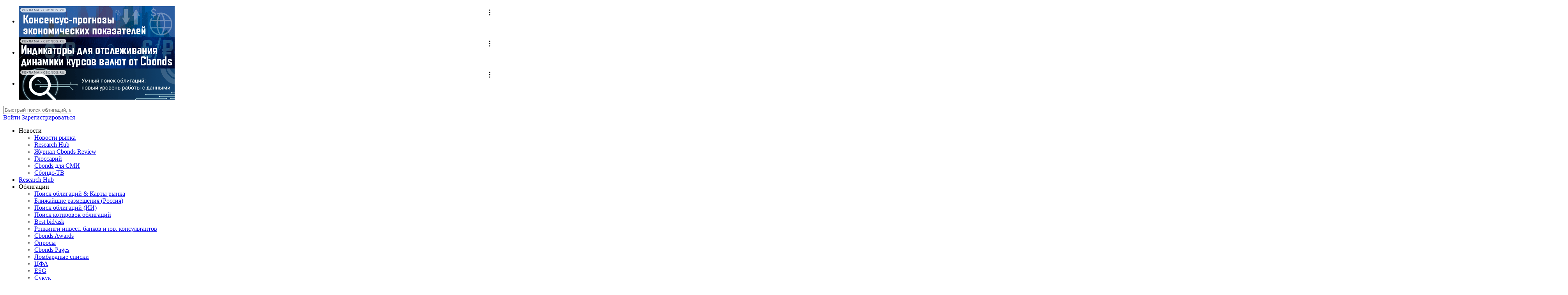

--- FILE ---
content_type: text/html; charset=UTF-8
request_url: https://cbonds.ru/stocks/TH5976010006/
body_size: 87209
content:
<!DOCTYPE html>
<html lang="ru">
<head>
    
                <link rel="canonical" href="https://cbonds.ru/stocks/TH5976010006/" />
                        <link rel="alternate" hreflang="x-default" href="https://cbonds.com/stocks/TH5976010006/">
                                                <link rel="alternate" hreflang="en" href="https://cbonds.com/stocks/TH5976010006/">
                                                <link rel="alternate" hreflang="ru" href="https://cbonds.ru/stocks/TH5976010006/">
                                                <link rel="alternate" hreflang="de" href="https://cbonds.de/stocks/TH5976010006/">
                                                <link rel="alternate" hreflang="it" href="https://cbonds.it/stocks/TH5976010006/">
                                                <link rel="alternate" hreflang="pl" href="https://cbonds.pl/stocks/TH5976010006/">
                                                <link rel="alternate" hreflang="es" href="https://cbonds.es/stocks/TH5976010006/">
                                                <link rel="alternate" hreflang="uk" href="https://cbonds.com.ua/stocks/TH5976010006/">
                                                <link rel="alternate" hreflang="zh-Hans" href="https://cbonds.hk/stocks/TH5976010006/">
                                                <link rel="alternate" hreflang="fr" href="https://cbonds.fr/stocks/TH5976010006/">
                                                <link rel="alternate" hreflang="tr" href="https://cbonds.com.tr/stocks/TH5976010006/">
                                                            <!-- Google Tag Manager -->
<script>(function(w,d,s,l,i){w[l]=w[l]||[];w[l].push({'gtm.start':
            new Date().getTime(),event:'gtm.js'});var f=d.getElementsByTagName(s)[0],
        j=d.createElement(s),dl=l!='dataLayer'?'&l='+l:'';j.async=true;j.src=
        'https://www.googletagmanager.com/gtm.js?id='+i+dl;f.parentNode.insertBefore(j,f);
    })(window,document,'script','dataLayer','GTM-52M37R3');</script>
<!-- End Google Tag Manager -->
            
    <meta charset="UTF-8">
    <link type="text/css" rel="stylesheet" href="/css/main.css?id=1276ec3ffb2078d6284d82c549dac802"/>
        <title>Акции Thai Solar Energy (TSE) TSE график, цена акции, архив котировок</title>
    <meta name="keywords" content="акции Thai Solar Energy (TSE), TSE, TH5976010006, цена акций Thai Solar Energy (TSE), график котировок акций Thai Solar Energy (TSE), дивиденды Thai Solar Energy (TSE), новости про Thai Solar Energy (TSE)"/>
    <meta name="description" content="Вся информация про Thai Solar Energy (TSE): цена акций Thai Solar Energy (TSE), график котировок акций Thai Solar Energy (TSE), дивиденды компании Thai Solar Energy (TSE), новости компании Thai Solar Energy (TSE)"/>
                <meta property="og:site_name" content="Cbonds" />
<meta property="og:url" content="https://cbonds.ru/stocks/TH5976010006/" />
<meta property="og:title" content="Акции Thai Solar Energy (TSE) TSE график, цена акции, архив котировок" />
<meta property="og:description" content="Вся информация про Thai Solar Energy (TSE): цена акций Thai Solar Energy (TSE), график котировок акций Thai Solar Energy (TSE), дивиденды компании Thai Solar Energy (TSE), новости компании Thai Solar Energy (TSE)" />
<meta property="og:image" content="https://cbonds.ru/img/cbonds_logo_square.png" />
    
    <meta name="viewport" content="width=device-width, initial-scale=1.0, minimum-scale=1.0, maximum-scale=1.0, user-scalable=no">

    
    
            <!--page style & scripts-->
        
        
    <script>
        var userId = 0;
        var userAuth = 0;
        var userAccessLevel = 0;
        var userCountryId = 0;
        var userMobileExists = 0;
        var oldDomainBase = 'http://old.cbonds.ru/';
        var locale = 'ru';
        var NSDaccessLevel = 0;
        var lang = 'rus';
        var deleteMessageFinal = 0;
        var paStatusConfirm = 1;
        var paSendExpand = 0;
        var errorAlert = '';
        var cookie_message = 'Этот веб-сайт использует файлы cookie для обеспечения удобного и персонализированного просмотра. Файлы cookie хранят полезную информацию на вашем компьютере для того, чтобы мы могли улучшить оперативность и точность нашего сайта для вашей работы. В некоторых случаях файлы cookie необходимы для обеспечения корректной работы сайта. Заходя на данный сайт, вы соглашаетесь на использование файлов cookie.';
        var training_mode_r = 0;
        var training_mode_w = 0;
        var cache_all_revalidate = 0;
        var menu = [];
        var userTariffs = [];
        var isCbnData = 0;
        var isMobile = 0;
        var seoLinkToRegForAsterisks = 'https://cbonds.ru/registration/';
    </script>
    <script type="application/ld+json">
        {"@context":"https:\/\/schema.org","@type":"Organization","url":"https:\/\/cbonds.ru\/stocks\/TH5976010006\/","logo":"https:\/\/cbonds.ru\/images\/cbonds_logo.svg"}
  </script>
        <script type="application/ld+json">
           {"@context":["https:\/\/schema.org",{"csvw":"https=>\/\/www.w3.org\/ns\/csvw#"}],"@type":"Dataset","name":"\u0410\u043a\u0446\u0438\u0438 Thai Solar Energy (TSE) TSE \u0433\u0440\u0430\u0444\u0438\u043a, \u0446\u0435\u043d\u0430 \u0430\u043a\u0446\u0438\u0438, \u0430\u0440\u0445\u0438\u0432 \u043a\u043e\u0442\u0438\u0440\u043e\u0432\u043e\u043a","description":"\u0412\u0441\u044f \u0438\u043d\u0444\u043e\u0440\u043c\u0430\u0446\u0438\u044f \u043f\u0440\u043e Thai Solar Energy (TSE): \u0446\u0435\u043d\u0430 \u0430\u043a\u0446\u0438\u0439 Thai Solar Energy (TSE), \u0433\u0440\u0430\u0444\u0438\u043a \u043a\u043e\u0442\u0438\u0440\u043e\u0432\u043e\u043a \u0430\u043a\u0446\u0438\u0439 Thai Solar Energy (TSE), \u0434\u0438\u0432\u0438\u0434\u0435\u043d\u0434\u044b \u043a\u043e\u043c\u043f\u0430\u043d\u0438\u0438 Thai Solar Energy (TSE), \u043d\u043e\u0432\u043e\u0441\u0442\u0438 \u043a\u043e\u043c\u043f\u0430\u043d\u0438\u0438 Thai Solar Energy (TSE)","publisher":{"@type":"Organization","name":"Cbonds"},"creator":{"@type":"Organization","url":"https:\/\/cbonds.ru\/","name":"Cbonds","contactPoint":{"@type":"ContactPoint","contactType":"support","telephone":"+7-812-336-97-21, +7-921-446-25-10","email":"pro@cbonds.info"}},"isAccessibleForFree":"true","license":"https:\/\/creativecommons.org\/licenses\/by\/4.0\/"}
    </script>
        <script>
    var links = {
        profile_access : 'https://cbonds.ru/profile/access/',
    }
</script>
        <meta name="format-detection" content="telephone=no">
    <link type="text/css" rel="stylesheet" href="/css/stock.css?id=d3d771579949ed53475c76bd156fa6a2"/>
    <link type="text/css" rel="stylesheet" href="/css/search_page.css?id=5630b4192bcb5d9493ca53542a31c0de"/>
    <link rel="stylesheet" type="text/css" href="/css/static/gui.css">
    <link rel="stylesheet" type="text/css" href="/css/static/popup.css">
    <script type="text/javascript">
        var globalEvent = {};
        document.addEventListener('mousemove', function(event) {
            globalEvent = event;
        });
    </script>
            
        <script>window.yaContextCb = window.yaContextCb || []</script>
        <script src="https://yandex.ru/ads/system/context.js" async></script>
    </head>
<body id="bodyCbondsMain">
                        <!-- Google Tag Manager (noscript) -->
<noscript><iframe src="https://www.googletagmanager.com/ns.html?id=GTM-52M37R3"
                  height="0" width="0" style="display:none;visibility:hidden"></iframe></noscript>
<!-- End Google Tag Manager (noscript) -->
                    <div id="mobile_app_download_plug"></div>
            <div class="topPanel">
        <div class="wrapper">
            <div class="bannerTop partBannerTop" id="bannerTop">
                <ul ref="list_banners" v-if="screen">
                    <li :id="banner.id" v-for="(banner, i) in banner_area" class="item"></li>
                </ul>
                <ul ref="list_banners" v-if="!screen">
                    <li :id="banner.id" v-for="(banner, i) in banner_area" :class="{width0: current != i}" class="item"></li>
                </ul>
            </div>
        </div>
    </div>
            <div id="app">
        <div id="header" class="header">
        <div class="wrapper">
            <div class="lft">
                <a href="javascript:void(0);" class="openMenu" v-on:click="switchMenu"></a>
                <a href="/" class="logo" aria-label="logo"></a>
            </div>
            <app-main-autocomplete search_hint="Быстрый поиск облигаций, акций, фондов, индексов, компаний, ISIN"></app-main-autocomplete>
            <div class="rght">
                                                    <a href="https://t.me/cbonds" target="_blank" class="telegramHeaderLight item" aria-label="Telegram"></a>
                                                    <div class="lineUser item">
                    <a href="javascript:void(0);" class="userInput" v-on:click.prevent="showLoginForm = true; showCodeForm = true">Войти</a>
                <a rel="nofollow" href="https://cbonds.ru/registration/" class="userNameScreen">Зарегистрироваться</a>

                    <form method="post" v-cloak action="" class="login_form" v-if="showLoginForm">
                <input type="text" name="login" placeholder="Логин/е-мейл" title="Логин/е-мейл" class="input" tabindex="1"> <!-- Логин/е-мейл -->
                <div class="clear"></div>
                <input type="password" name="password" placeholder="Пароль" title="Пароль" class="input top_10" tabindex="2"> <!-- Пароль -->
                <div class="clear"></div>
                <input type="submit" value="Вход" class="btn_green top_20" > <!-- Вход -->
                <div class="clear"></div>
                <div class="top_10 center_txt">
                                                                            </div>
                                <div class="top_20 center_txt"><a rel="nofollow" href="https://cbonds.ru/registration/">Зарегистрироваться</a></div>
                <div class="top_10 center_txt">
                    <a href="https://cbonds.ru/recovery/">Восстановление пароля</a>
                </div>
                <div class="top_10 center_txt">
                    <a href="javascript:void(0);" class="close" v-on:click="showLoginForm=false">Отмена</a>
                </div>
            </form>
                    </div>
            </div>
        </div>
        <app-menu :menu='menu' label_close="Закрыть" class="mainMenuMobile">
    </app-menu>


    <div class="main_menu mainMenuScreen">
        <ul class="list">
            <li class="main_item" @mouseover="hoverMenu('news')" @mouseout="leaveMenu('news')">
                <span class="item" data-id="news">Новости</span>
                <div class="inner_menu" v-bind:class="{hide: menuScreen != 'news'}">
                    <ul class="inner_menu_list" >
                        <li><a href="https://cbonds.ru/news/" class="inner_menu_item">Новости рынка</a></li>
                        <li class="mobileMenuItem"><a href="https://cbonds.ru/comments/" class="inner_menu_item">Research Hub</a></li>
                        <li><a href="http://review.cbonds.info/" class="inner_menu_item">Журнал Cbonds Review</a></li>
                                                <li><a href="https://cbonds.ru/glossary/" class="inner_menu_item">Глоссарий</a></li>
                                                <li><a href="https://cbonds.ru/mass-media/" class="inner_menu_item">Cbonds для СМИ</a></li>
                        <li><a href="https://cbonds.ru/video/" class="inner_menu_item">Сбондс-ТВ</a></li>
                    </ul>
                </div>
            </li>
            <li class="main_item screenMenuItem">
                <a href="https://cbonds.ru/comments/" class="item single double">Research Hub</a>
            </li>
            <li class="main_item" @mouseover="hoverMenu('bond')" @mouseout="leaveMenu('bond')">
                <span class="item" data-id="bond">Облигации</span>
                <div class="inner_menu" v-bind:class="{hide: menuScreen != 'bond'}">
                    <ul class="inner_menu_list menu_list_double">
                        <li><a href="https://cbonds.ru/bonds/" class="inner_menu_item">Поиск облигаций & Карты рынка</a></li>
                        <li><a href="https://cbonds.ru/calendar/nearest_placements/" class="inner_menu_item">Ближайшие размещения (Россия)</a></li>
                        <li><a href="https://cbonds.ru/ai-bonds/" class="inner_menu_item">Поиск облигаций (ИИ)</a></li>
                        <li><a href="https://cbonds.ru/quotes/" class="inner_menu_item">Поиск котировок облигаций</a></li>
                        <li><a href="https://cbonds.ru/bba/" class="inner_menu_item">Best bid/ask</a></li>
                                                <li><a href="https://cbonds.ru/rankings/" class="inner_menu_item">Рэнкинги инвест. банков и юр. консультантов</a></li>
                        <li><a href="https://cbonds.ru/awards/" class="inner_menu_item">Cbonds Awards</a></li>
                        <li><a href="https://cbonds.ru/votes/" class="inner_menu_item">Опросы</a></li>
                        <li><a href="https://cbonds.ru/pages/" class="inner_menu_item">Cbonds Pages</a></li>
                        <li><a href="https://cbonds.ru/refinancing/" class="inner_menu_item">Ломбардные списки</a></li>
                        <li><a href="https://cbonds.ru/dfa/" class="inner_menu_item">ЦФА</a></li>
                        <li><a href="https://cbonds.ru/esg/" class="inner_menu_item">ESG</a></li>
                        <li><a href="https://cbonds.ru/sukuk/" class="inner_menu_item">Сукук</a></li>
                        <li><a href="https://cbonds.ru/curves/" class="inner_menu_item">Кривые доходности</a></li>
                    </ul>
                </div>
            </li>
            <li class="main_item" @mouseover="hoverMenu('stock')" @mouseout="leaveMenu('stock')">
                <span class="item" data-id="stock">Акции</span>
                <div class="inner_menu" v-bind:class="{hide: menuScreen != 'stock'}">
                    <ul class="inner_menu_list">
                        <li><a href="https://cbonds.ru/stocks/" class="inner_menu_item">Поиск акций</a></li>
                        <li><a href="https://cbonds.ru/dividends-calendar/" class="inner_menu_item">Дивидендный календарь</a></li>
                        <li><a href="https://cbonds.ru/ipo-rus/" class="inner_menu_item">Российские IPO/SPO</a></li>
                    </ul>
                </div>
            </li>
            <li class="main_item" @mouseover="hoverMenu('loans')" @mouseout="leaveMenu('loans')">
                <span class="item" data-id="stock">Кредиты</span>
                <div class="inner_menu" v-bind:class="{hide: menuScreen != 'loans'}">
                    <ul class="inner_menu_list">
                        <li><a href="https://cbonds.ru/loans/" class="inner_menu_item">Поиск кредитов</a></li>
                    </ul>
                </div>
            </li>
            <li class="main_item" @mouseover="hoverMenu('etf')" @mouseout="leaveMenu('etf')">
                <span class="item" data-id="etf">ETF & Funds</span>
                <div class="inner_menu" v-bind:class="{hide: menuScreen != 'stock'}">
                    <ul class="inner_menu_list">
                        <li><a href="https://cbonds.ru/etf/" class="inner_menu_item">Поиск ETF & Funds</a></li>
                    </ul>
                </div>
                <span></span>
            </li>
            <li class="main_item" @mouseover="hoverMenu('derivatives')" @mouseout="leaveMenu('derivatives')">
                <span class="item" data-id="etf">Деривативы</span>
                <div class="inner_menu" :class="{hide: menuScreen != 'stock'}">
                    <ul class="inner_menu_list">
                        <li><a href="https://cbonds.ru/derivatives/" class="inner_menu_item">Поиск деривативов</a></li>
                        <li><a href="https://cbonds.ru/swaps/" class="inner_menu_item">Валютные и процентные свопы</a></li>
                        <li><a href="https://cbonds.ru/indexes/?group=5-8&category=0-w&showcatalog=1" class="inner_menu_item">Суверенные CDS</a></li>
                        <li><a href="https://cbonds.ru/corpcds/" class="inner_menu_item">Корпоративные CDS</a></li>
                    </ul>
                </div>
            </li>
            <li class="main_item" @mouseover="hoverMenu('date')" @mouseout="leaveMenu('date')">
                <span class="item" data-id="date">Календарь</span>
                <div class="inner_menu" v-bind:class="{hide: menuScreen != 'date'}">
                    <ul class="inner_menu_list">
                        <li><a href="https://cbonds.ru/calendar/" class="inner_menu_item">Календарь событий</a></li>
                        <li><a href="https://cbonds.ru/calendar/defaults/" class="inner_menu_item">Дефолты</a></li>
                                                <li><a href="https://cbonds.ru/calendar/placements/" class="inner_menu_item">Размещения</a></li>
                        <li><a href="https://cbonds.ru/calendar/options/" class="inner_menu_item">Оферты</a></li>
                        <li><a href="https://cbonds.ru/calendar/auctions/" class="inner_menu_item">Аукционы госбумаг</a></li>
                        <li><a href="https://cbonds.ru/mm-calendar/" class="inner_menu_item">Денежный рынок</a></li>
                        <li><a href="https://cbonds.ru/dividends-calendar/" class="inner_menu_item">Дивидендный календарь</a></li>
                        <li><a href="https://cbonds.ru/investor-calendar/" class="inner_menu_item">Календарь инвестора</a></li>
                    </ul>
                </div>
            </li>
            <li class="main_item" @mouseover="hoverMenu('index')" @mouseout="leaveMenu('index')">
                <span class="item" data-id="index">Индексы</span>
                <div class="inner_menu" v-bind:class="{hide: menuScreen != 'index'}">
                    <ul class="inner_menu_list">
                        <li><a href="https://cbonds.ru/indexes/" class="inner_menu_item">Поиск индексов</a></li>
                        <li><a href="https://cbonds.ru/custom_index/" class="inner_menu_item">Создать индекс</a></li>
                        <li><a href="https://cbonds.ru/countries/" class="inner_menu_item">Страницы стран</a></li>
                        <li><a href="https://cbonds.ru/currency/" class="inner_menu_item">Валюты</a></li>
                        <li><a href="https://cbonds.ru/consensus_forecasts/" class="inner_menu_item">Консенсус-прогнозы</a></li>
                        <li><a href="https://cbonds.ru/indexes/?category=0-4zsow&showcatalog=1" class="inner_menu_item">Консенсус-прогнозы по отчетности</a></li>
                        <li><a href="https://cbonds.ru/macroeconomics/" class="inner_menu_item">Макроэкономика</a></li>
                        <li><a href="https://cbonds.ru/rosstat-indexes/" class="inner_menu_item">Росстат</a></li>
                        <li><a href="https://cbonds.ru/central-bank-rates/" class="inner_menu_item">Ставки центральных банков</a></li>
                        <li><a href="https://cbonds.ru/oil/" class="inner_menu_item">Нефть</a></li>
                        <li><a href="https://cbonds.ru/gold/" class="inner_menu_item">Золото</a></li>
                        <li><a href="https://cbonds.ru/commodities/" class="inner_menu_item">Commodities</a></li>
                        <li><a href="https://cbonds.ru/soft-commodities/" class="inner_menu_item">Soft Commodities</a></li>
                        <li><a href="https://cbonds.ru/interest-rate-map/" class="inner_menu_item">Виджет: Карта процентных ставок</a></li>
                        <li><a href="https://cbonds.ru/indexes-view/" class="inner_menu_item">Виджет: Портфели индексов Cbonds</a></li>
                    </ul>
                </div>
            </li>
            <li class="main_item" @mouseover="hoverMenu('tool')" @mouseout="leaveMenu('tool')">
                <span class="item" data-id="tool">Инструментарий</span>
                <div class="inner_menu" v-bind:class="{hide: menuScreen != 'tool'}">
                    <ul class="inner_menu_list">
                        <li><a href="https://cbonds.ru/addin/" class="inner_menu_item">Надстройка XLS</a></li>
                        <li><a href="https://cbonds.ru/watchlist/" class="inner_menu_item">Watchlist</a></li>
                        <li><a href="https://cbonds.ru/bond_widget/" class="inner_menu_item">Виджеты акций и облигаций</a></li>
                        <li><a href="https://cbonds.ru/saved_requests/" class="inner_menu_item">Сохраненные запросы</a></li>
                        <li><a href="https://cbonds.ru/promo_mobile/" class="inner_menu_item">Мобильное приложение Cbonds</a></li>
                        <li><a href="https://cbonds.ru/seldon/" class="inner_menu_item">Проверка контрагента</a></li>
                        <li><a href="https://cbonds.ru/calc/" class="inner_menu_item">Облигационный калькулятор</a></li>
                        <li><a href="https://cbonds.ru/cbondschat/" class="inner_menu_item">Чат</a></li>
                        <li><a href="https://cbonds.ru/people/" class="inner_menu_item">Сбондс Люди</a></li>
                    </ul>
                </div>
            </li>
            <li class="main_item" @mouseover="hoverMenu('api')" @mouseout="leaveMenu('api')">
                <span class="item" data-id="api">API</span>
                <div class="inner_menu" v-bind:class="{hide: menuScreen != 'api'}">
                    <ul class="inner_menu_list">
                        <li><a href="https://cbonds.ru/api/" class="inner_menu_item">API and Data Feed</a></li>
                        <li><a href="https://cbonds.ru/710-p/" class="inner_menu_item">710-П</a></li>
                        <li><a href="https://cbonds.ru/api/catalog/folders/" class="inner_menu_item">API каталог</a></li>
                        <li><a href="https://cbonds.ru/custom-data-solutions/" class="inner_menu_item">Анализ финансовых рынков для бизнеса</a></li>
                    </ul>
                </div>
            </li>
        </ul>
    </div>
    <div class="dopListMenu">
        <ul class="list">
            <li><a href="https://cbonds.ru/portfolio/" class="item">Портфель</a></li>
            <li><a href="https://cbonds.ru/consensus_forecasts/" class="item">Консенсус-прогнозы</a></li>
            <li>
                <a href="https://cbonds.ru/ai-bonds/" class="item">
                    Поиск облигаций (ИИ)                    <sup class="item-new">new</sup>
                </a>
            </li>
            <li><a href="https://cbonds.ru/curves/" class="item">Кривые доходности</a></li>
            <li><a href="https://cbonds.ru/dfa/" class="item">ЦФА</a></li>
            <li><a href="https://cbonds.ru/bba/" class="item">Best bid/ask</a></li>
            <li><a href="https://cbonds.ru/gold/" class="item">Золото</a></li>
            <li><a href="https://cbonds.ru/video/" class="item">Сбондс-ТВ</a></li>
            <li><a href="https://cbonds.ru/watchlist/" class="item">Watchlist</a></li>
            <li><a href="https://cbonds.ru/addin/" class="item">Надстройка XLS</a></li>
            <li>
                <a href="https://cbonds.ru/people" class="item">
                    Сбондс Люди                    <sup class="item-new">new</sup>
                </a>
            </li>
        </ul>
    </div>
        <div id="forGetAccessTop"></div>
                                    <div v-if="deleteMessageFinal" v-cloak class="getAccess" v-bind:class="{fixedTopMessage:fixed_top_message}">Ваш аккаунт удален, спасибо что были с нами</div>
        <div v-if="showAlert" v-cloak class="getAccess" v-bind:class="{fixedTopMessage:fixed_top_message}" v-html="alertText"></div>
                
        </div>
        <div class="clear"></div>
        <div class="hintsMessage" v-if="hints" v-cloak>Вы находитесь в режиме подсказок <a href="javascript:void(0);" class="btn" v-on:click="hintsClose">Выключить</a></div>

                                    <app-catfish :lang="'rus'" :catfish_screen_id="'adriver_banner_64373654'" :catfish_mobile_id="'adriver_banner_131609457'"></app-catfish>
                    
        

        
            <div class="wrapper_content">
        <div class="left_page_menu">
            <app-scroll-menu :listmain="list_left_main" :listdop="list_left_dop" :listshort="list_left_short" :listmainother="list_left_short_other"></app-scroll-menu>
        </div>
        <div class="content_scroll">
            <div class="content" id="topPage">
                <h1 id="cb_stock_ttl" class="main_ttl">Thai Solar Energy (TSE), акция обыкновенная <br> TH5976010006, TSE</h1>
                                <div class="clear"></div>
                                
                                <div class="wlStock top_20" v-if="showAddWL" v-cloak>
                    <b>Добавление акции в WL</b>
                    <div class="clear"></div>
                    <template v-if="!watchlist.length" v-cloak>
                        <div class="alertRed top_10 bottom_20">Добавление бумаги в Watchlist невозможно, так как по ней отсутствуют котировки от бирж.</div>
                    </template>
                    <div v-if="watchlist.length > 0" class="custom_filter_container top_10">
                        <a href="javascript:void(0);" v-on:click.prevent="checkAll" class="check_all indent_right_20 js_lnk_check_all">Выбрать все</a>
                        <a href="javascript:void(0);" v-on:click.prevent="clearAll" class="clear_all js_lnk_clear_all">Сбросить все</a>
                    </div>
                    <div class="clear"></div>
                    <div class="clmnWl clmnWlIndent">
                        <ul class="list">
                            <template v-for="(item, i) in watchlist">
                                <li v-if="i <= countWatchlist">
                                    <input v-bind:id="'stockWlLine1count_' + i" type="text" v-model="item.count" class="input" placeholder="кол-во"/>
                                    <app-checkbox
                                        v-bind:id="'stockWlLine1_' + i"
                                        name="wlStockGrounds"
                                        :active="item.checked"
                                        :text="item.text"
                                        :value="item['id.numeric']"
                                        class="left"
                                        :readonly="item.readonly"
                                        :no_clear_all="item.readonly"
                                    ></app-checkbox>
                                    <div class="clear"></div>
                                </li>
                            </template>
                        </ul>
                    </div>
                    <div class="clmnWl clmnWlIndent">
                        <ul class="list">
                            <template v-for="(item, i) in watchlist">
                                <li v-if="i > countWatchlist && i <= 2 * countWatchlist">
                                    <input v-bind:id="'stockWlLine2count_' + i" type="text" v-model="item.count" class="input" placeholder="кол-во"/>
                                    <app-checkbox
                                        id="'stockWlLine2_' + i"
                                        name="wlStockGrounds"
                                        :active="item.checked"
                                        :text="item.text"
                                        :value="item['id.numeric']"
                                        class="left"
                                        :readonly="item.readonly"
                                        :no_clear_all="item.readonly"
                                    ></app-checkbox>
                                    <div class="clear"></div>
                                </li>
                            </template>
                        </ul>
                    </div>
                    <div class="clmnWl clmnWlIndent">
                        <ul class="list">
                            <template v-for="(item, i) in watchlist">
                                <li v-if="i > 2 * countWatchlist && i <= 3 * countWatchlist">
                                    <input v-bind:id="'stockWlLine3count_' + i" type="text" v-model="item.count" class="input" placeholder="кол-во"/>
                                    <app-checkbox
                                        id="'stockWlLine3_' + i"
                                        name="wlStockGrounds"
                                        :active="item.checked"
                                        :text="item.text"
                                        :value="item['id.numeric']"
                                        class="left"
                                        :readonly="item.readonly"
                                        :no_clear_all="item.readonly"
                                    ></app-checkbox>
                                    <div class="clear"></div>
                                </li>
                            </template>
                        </ul>
                    </div>
                    <div class="clmnWl">
                        <ul class="list">
                            <template v-for="(item, i) in watchlist">
                                <li v-if="i > 3 * countWatchlist">
                                    <input v-bind:id="'stockWlLine4count_' + i" type="text" v-model="item.count" class="input" placeholder="кол-во"/>
                                    <app-checkbox
                                        id="'stockWlLine4_' + i"
                                        name="wlStockGrounds"
                                        :active="item.checked"
                                        :text="item.text"
                                        :value="item['id.numeric']"
                                        class="left"
                                        :readonly="item.readonly"
                                        :no_clear_all="item.readonly"
                                    ></app-checkbox>
                                    <div class="clear"></div>
                                </li>
                            </template>
                        </ul>
                    </div>
                    <div class="clear"></div>
                    <div v-if="watchlist.length > 0">
                        <div class="clear"></div>
                        <div class="top_10">
                            <a id="'stockWlLineBtn'" href="" class="btn_search btn_green left" v-on:click.prevent="saveWatchList">Сохранить</a>
                            <a href="javascript:void(0);" class="left_20 cross_lnk" v-on:click.prevent="showAddWL=false;"><span class="icon">Закрыть</span></a>
                        </div>
                    </div>
                    
                    <div class="clear"></div>
                    <div class="stockTopLine top_10 bottom_10"></div>
                </div>
                <div class="clear"></div>
                    <div class="clear"></div>
                    <a id="cb_stock_emitent_name" href="https://cbonds.ru/company/87903/" target="_blank">Thai Solar Energy (TSE)</a>, страна — <a id="stockCountryName" href="https://cbonds.ru/country/Thailand-bond/" target="_blank">Таиланд</a>
                    <div class="clear"></div>
                    
                    <div v-if="isMobile" id="stockGraph">
                        <div class="block_graph graph-controls" id="stockGraphForFullscreen">
                        <div id="ground_select" class="right_20" v-if="page.tradingGrounds.length && !page.hideGraph">
                            <app-select  v-if="page.tradingGrounds.length > 1" :name="'groundId'" :default="95" :options="page.tradingGrounds"></app-select>
                            <span class="ground_select__single" v-else v-html="page.tradingGrounds[0].text"></span>
                            <div class="clear"></div>
                        </div>
                        <div v-else v-cloak>
                            Отсутствуют данные по торгам                        </div>
                        <div class="clear"></div>
                        <div class="actualPrice">
                            <span class="price" v-html="exchangeTableLastPrice"></span>
                            <span class="change" v-bind:class="exchangeTableLastClass" v-html="exchangeTableLastChange"></span>
                            <div class="clear"></div>
                            <div class="date" v-html="exchangeTableLastDate"></div>
                        </div>
                        <div class="forGraph">
                        <div class="graphTabs" v-cloak>
                            <div v-if="hints" class="guides_back guides_back_left" v-cloak style="width: 190px; top: -20px;">
                                Можно переключить отображение данных график | таблица                            </div>
                            <app-tabs-new v-model="switchTypeId" @change="switchTable" :tabs="tabs_graph_view" :name="'switchChartType'"></app-tabs-new>
                        </div>
                        <div v-if="switchTypeId == 2" class="additional-buttons-wrapper">
                            <div class="top_10 right_10">
                                <app-checkbox-model
                                    name="no_round_checkbox"
                                    v-model="showNoRoundInArchive"
                                    text="Показывать цены без округления"
                                ></app-checkbox-model>
                            </div>
                        </div>
                        
                                                                                <div class="graph bottom_40" id="graph" v-if="page.tradingGrounds.length && !page.hideGraph">
                                <div class="js_tab indent_top_20 js_form_parent" data-tab="tab_1" data-child="tab">
                                    <div v-show="switchType === 'chart'">
                                        <div class="loading" v-if="chartLoading" v-cloak></div>
                                        <app-graph
                                            id="stocks-graph-container"
                                            custom_class=""
                                            date_format="DD.MM.YYYY"
                                            :labels="labels"
                                            :tabs_graph="tabs_graph"
                                            :data_chart="chartData"
                                            :data_chart_overturn_series="chartDataOverturnSeries"
                                            :type_chart="chartGraphType"
                                            :compare_flag="compareFlag"
                                            :page_link="{
                                                stock: stockPageUrl,
                                                index: indexPageUrl,
                                            }"
                                            :hide-graph-elements-classes-prop="['displayCurrentPrice', 'displayFlagsWithDvdndsAndSplits']"
                                            :has-fullscreen-slot="true">
                                            <template v-slot:clear v-if="!chartExtended && switchType === 'chart'">
                                                <div class="displayGraphBtns">
                                                    <div class="displayCurrentPrice" v-if="userAuth">
                                                        <label class="item checkbox">
                                                            <input type="checkbox" v-model="isDisplayCurrentPrice" @change="createChart(series, stockComparison, chartExtended)">
                                                            <span class="check" :class="{active: isDisplayCurrentPrice}"></span>
                                                            <span class="ttl">Линия последней цены</span>
                                                        </label>
                                                    </div>
                                                    <div class="displayFlagsWithDvdndsAndSplits" v-if="+userLevel === 1077">
                                                        <label class="item checkbox">
                                                            <input type="checkbox" v-model="isDisplayFlagsWithDvdndsAndSplits" @change="createChart(series, stockComparison, chartExtended)">
                                                            <span class="check" :class="{active: isDisplayFlagsWithDvdndsAndSplits}"></span>
                                                            <span class="ttl">Флаги с дивидендами и сплитами</span>
                                                        </label>
                                                    </div>
                                                </div>
                                            </template>
                                            <template v-slot:message v-if="oldDataDate">
                                                <div v-bind:class="{alertRed: oldDataDate}" class="top_20" v-cloak>
                                                    Последние данные на <span v-html="oldDataDate"></span>
                                                </div>
                                            </template>
                                            <template v-slot:fullscreen>
                                                <app-toggle-element-fullscreen
                                                    class="toggleFullscreenBtn"
                                                    :element-id="'stockGraphForFullscreen'"
                                                    :labels="labels">
                                                </app-toggle-element-fullscreen>
                                            </template>
                                            <template v-slot:comparsion v-if="!chartExtended && switchType === 'chart'">
                                                <div class="index-action-wrapper">
                                                    <app-button
                                                        view="positive-primary"
                                                        mode="positive-primary"
                                                        before="/img/icons/stack.svg#plus"
                                                        center
                                                        @click="isAddButtonClicked = true"
                                                        v-if="isAddButtonClicked !== true">
                                                        Добавить элемент для сравнения
                                                    </app-button>
                                                    <template v-if="isAddButtonClicked">
                                                        <div class="index-action-actions">
                                                            <div class="comparisonBlock">
                                                                <app-autocomplete-search
                                                                    :placeholder="'Название / тикер акции или индекса для сравнения'"
                                                                    :url="['/cb/stocks/suggest/global/json/%term%/?lang=rus', '/cb/indexes/suggest3/global/json/%term%/?lang=rus']"
                                                                    :tabs="[labels.stocks_ttl, labels.indexes_ttl]"
                                                                    :clear-bnt-text="'Очистить'"
                                                                    :number-of-matches="'Количество совпадений'"
                                                                    :compare-with-stock="'Сравнить с акцией'"
                                                                    :color="freeCompareLineColor"
                                                                    :clear-but-do-not-cancel="true"
                                                                    class="left"
                                                                    :too-many-results="'Найдено более 1000 записей. Уточните условия выборки.'"
                                                                    needauth="Необходимо авторизоваться"
                                                                    needaccess="Отправьте заявку на получение" >
                                                                </app-autocomplete-search>
                                                            </div>
                                                            <a href="javascript:void(0);" class="index-action-close" @click="isAddButtonClicked = false">Закрыть</a>
                                                        </div>
                                                        <div class="stockList" v-if="indexesByStockId.length > 0 && +userLevel === 1077">
                                                            <ul class="tagList">
                                                                <template v-for="(item, idx) in indexesByStockId">
                                                                    <li v-if="idx < 3 || isShowMoreIndexesByStockId" :key="item.index_id"  @click.prevent="onSelectTab(item)">
                                                                        <span v-html="item.index_name" class="item" :class="{ active: item.selected }"></span>
                                                                    </li>
                                                                </template>
                                                                <li>
                                                                    <a href="javascript:void(0);" v-if="indexesByStockId.length > 3 && !isShowMoreIndexesByStockId" v-html="getLabel('show_more')" @click="isShowMoreIndexesByStockId = true;" class="clearAll"></a>
                                                                    <a href="javascript:void(0);" v-if="indexesByStockId.length > 3 && isShowMoreIndexesByStockId" v-html="getLabel('hide')" @click="isShowMoreIndexesByStockId = false;" class="clearAll"></a>
                                                                </li>
                                                            </ul>
                                                        </div>
                                                        <template v-if="nullCompareData" v-cloak>
                                                            <div class="clear"></div>
                                                            <div class="alertRed top_10">
                                                                Данные для сравнения за выбранный период недоступны                                                            </div>
                                                        </template>
                                                        <div class="clear"></div>
                                                        <template v-if="compareAlert">
                                                            <div class="alertRed top_10" v-cloak v-html="compareAlert"></div>
                                                            <div class="clear"></div>
                                                        </template>
                                                    </template>
                                                </div>
                                            </template>
                                        </app-graph>
                                        <div v-if="page.groundId == 1" class="top_20 text_small" v-cloak>
                                            Источник информации – ПАО "Московская биржа". Дальнейшее распространение биржевой информации запрещено без предварительного согласования с ПАО "Московская биржа".                                        </div>
                                    </div>
                                    <div v-if="switchType === 'table'" class="forTable">
                                        <app-table
                                                v-if="tradingFullInfoTable.total"
                                            :table_name = "'tradingFullInfoTable'"
                                            :table_class = "'searchTable top_20'"
                                            :fields = "tradingFullInfoTable.fields"
                                            :data = "graphTableDataComputed"
                                            :no_hidden_empty_cols="true"
                                            :fields_labels = "tradingFullInfoTable.fieldsLabels">
                                            <template v-slot:header="props">
                                                <template v-if="getDirectory(props.value).obj">
                                                    <div class="forDirectory hoverDirectory">
                                                        <span v-html=' getDirectory(props.value).ttl '></span>
                                                        <template v-if="getDirectory(props.value).link">
                                                            <a v-bind:href="getDirectory(props.value).param" target="_blank" class="directory"></a>
                                                        </template>
                                                        <template v-else>
                                                            <span class="directory"></span>
                                                            <span v-html="getDirectory(props.value).param" class="tooltip"></span>
                                                        </template>
                                                    </div>
                                                </template>
                                                <template v-else>
                                                    <span v-html="props.value"></span>
                                                </template>
                                            </template>
                                        </app-table>
                                        <div v-if="page.groundId == 1" class="top_20 text_small" v-cloak>
                                            Источник информации – ПАО "Московская биржа". Дальнейшее распространение биржевой информации запрещено без предварительного согласования с ПАО "Московская биржа".                                        </div>
                                        <div class="alertRed top_10" v-if="!tradingFullInfoTable.total" v-cloak>Нет данных</div>
                                        <div class="clear"></div>
                                        <!-- Скачать в EXCEL данные графика. -->
                                        <form class="inner_form top_20" action="https://cbonds.ru/stocks/93517/" method="post">
                                            <input type="hidden" name="_token" value="">

                                            <div class="loadDataExcel" v-cloak>
                                                <div class="tab_text">с</div>
                                                <div class="datepicker">
                                                    <date-picker
                                                        v-model="excelGraphTableStartDateComputed"
                                                        :input-name="'dateFrom'"
                                                        :format="'DD.MM.YYYY'"
                                                        :input-class="''"
                                                        :clearable="false"
                                                        :lang="datepickerLang"
                                                        :first-day-of-week="1"
                                                    ></date-picker>
                                                </div>
                                                <div class="tab_text datepickerIndent">по</div>
                                                <div class="datepicker">
                                                    <date-picker
                                                        v-model="excelGraphTableEndDateComputed"
                                                        :input-name="'dateTo'"
                                                        :format="'DD.MM.YYYY'"
                                                        :input-class="''"
                                                        :clearable="false"
                                                        :lang="datepickerLang"
                                                        :first-day-of-week="1"
                                                    ></date-picker>
                                                </div>
                                                <input type="hidden" name="tgId" :value="page.groundId"/>
                                                <input type="hidden" name="fileName" :value="page.stockStringId + '_' + page.groundStringId"/>
                                                <input type="hidden" name="action" value="exportGraphToExcel"/>
                                                <input type="submit" class="hidden" id="excel_export_send"/>
                                                <input class="btn_blue btnLoad"
                                                       value="Скачать в Excel"
                                                       type="button"
                                                       v-on:click="exportTradingsToExcel()"
                                                />
                                                <a href="/addin/" target="_blank" class="addinBtn">ADD-IN<br/><span class="dop">надстройка Cbonds</span></a>
                                                <a href="/api/" target="_blank" class="apiBtn">API<br/><span class="dop">bond data api</span></a>
                                                <div class="clear"></div>
                                                <div class="alertRed top_10" v-if="notauth_xls" v-cloak>Необходимо авторизоваться</div>
                                                <div class="alertRed top_10" v-if="getaccess_xls" v-cloak>Отправьте заявку на получение <a href="http://old.cbonds.ru/about/paccess.php" class="lnk" target="_blank">доступа</a></div>
                                            </div>
                                        </form>
                                        <div class="clear"></div>
                                        <div class="top_10" v-cloak v-if="!!this.tradingFullInfoTable.total && this.tradingFullInfoTable.total > 2500">
                                            <span class="top_10 left_10 alertRed">Найдено более 2 500 записей, пожалуйста, уточните запрос.</span>
                                        </div>
                                        <div class="top_10" v-cloak v-if="tradingFullInfoTable.total == 0">
                                            <span class="top_10 left_10 alertRed">Нет данных за выбранный период</span>
                                        </div>
                                        <!-- End скачать в EXCEL данные графика. -->
                                        <div class="clear"></div>
                                        <template v-if="exportErrorMsg.length > 0" v-cloak>
                                            <div class="alertRed top_20" ><span v-html=' exportErrorMsg '></span></div>
                                        </template>
                                    </div>
                                    <div class="clear"></div>
                                    <div class="top_20" v-cloak v-if="graphRenderErrorMsg">
                                        <span class="left_10 alertRed" v-html="graphRenderErrorMsg"></span>
                                    </div>
                                </div>
                            </div>
                                                                            </div>
                        </div>
                        <template v-if="page.paramsTable.length">
        <h3 class="inner_ttl">Параметры акции</h3>
        <div class=" content_half content_half_lft" >
            <ul class="param_list">
                <template v-for="(item, i) in page.paramsTable">
                    <template v-if="i < paramHalf">
                        <li v-if="item.value && item.value != 0">
                            <div class="name" :class="'field_' + item.field"><span class="txt" v-html="item.title"></span></div>
                            <div v-if="getAsterisks(item.value)" v-bind:id="'cb_stock_param_1_' + i" class="value"><app-asterisks></app-asterisks></div>
                            <div v-else v-bind:id="'cb_stock_param_1_' + i" class="value" v-html="item.value"></div>
                        </li>
                    </template>
                </template>
            </ul>
        </div>
        <div class=" content_half content_half_lft">
            <ul class="param_list">
                <template v-for="(item, i) in page.paramsTable">
                    <template v-if="i >= paramHalf">
                        <li v-if="item.value && item.value != 0">
                            <div class="name" :class="'field_' + item.field"><span class="txt" v-html="item.title"></span></div>
                            <div v-if="getAsterisks(item.value)" v-bind:id="'cb_stock_param_2_' + i" class="value"><app-asterisks></app-asterisks></div>
                            <div  v-else v-bind:id="'cb_stock_param_2_' + i" class="value" v-html="item.value"></div>
                        </li>
                    </template>
                </template>
            </ul>
        </div>
        <div class="clear"></div>
    </template>
                        <div class="clear"></div>
                    </div>
                    
                    
                    <div id="exchange" class="top_20" v-if="!isMobile && exchangeTableData.length">
                        <app-table
                            :table_name = "'exchangeTable'"
                            :table_class = "'exchangeTable'"
                            :data = "exchangeTableData"
                            :fields = "page.exchangeTable.fields"
                            :fields_labels = "page.exchangeTable.fields_labels"
                            >
                            <template v-slot:field="props">
                                <div v-if="props.field === 'change' && !!props.value" :class="{red: props.value.includes('-'), green: props.value.includes('+'),}">
                                    <span v-html=' props.value '></span>
                                </div>
                                <div v-else-if="props.field === 'trading_ground' " >
                                    <span v-if="typeof props.value.ttl != 'undefined'" v-html=' props.value.ttl '></span>
                                    <span v-else v-html=' props.value '></span>
                                    <span class="mainTradingGround" v-if="props.row.trading_ground.mainTradingGround">
                                        Основная биржа
                                    </span>
                                </div>
                                <div v-else>
                                    <span v-html=' props.value '></span>
                                </div>
                            </template>
                            <template v-slot:header="props">
                                <template v-if="getDirectory(props.value).obj">
                                    <div class="forDirectory hoverDirectory">
                                        <span v-html=' getDirectory(props.value).ttl '></span>
                                        <template v-if="getDirectory(props.value).link">
                                            <a v-bind:href="getDirectory(props.value).param" target="_blank" class="directory"></a>
                                        </template>
                                        <template v-else>
                                            <span class="directory"></span>
                                            <span v-html="getDirectory(props.value).param" class="tooltip"></span>
                                        </template>
                                    </div>
                                </template>
                                <template v-else>
                                    <span v-html="props.value"></span>
                                </template>
                            </template>
                        </app-table>
                    </div>
                 
            </div>

            
                        


                            <div class="clear"></div>
    <div class="register-block">
        <div class="register-block-wrapper">
            <div class="fl_left">
                <div class="fl_left-wrapper">
                    <div class="fl_left-heading">
                        <p class="fl_left-heading-title">Откройте глобальную базу данных</p>
                    </div>
                    <div class="list">
                        <div class="list-wrapper list-row">
                            <div class="list-item">
                                <p class="list-item-title orange">1 000 000</p>
                                <p class="list-item-subtitle">облигаций</p>
                            </div>
                            <div class="list-item">
                                <p class="list-item-title orange">80 234</p>
                                <p class="list-item-subtitle">акций</p>
                            </div>
                            <div class="list-item">
                                <p class="list-item-title orange">168 394</p>
                                <p class="list-item-subtitle">ETF & Funds</p>
                            </div>
                            <div class="list-item">
                                <p class="list-item-title orange">80 000</p>
                                <p class="list-item-subtitle">индексов</p>
                            </div>
                        </div>
                    </div>
                    <div class="calling">
                        <p class="calling-text">
                            Отслеживайте свой портфель наиболее эффективным способом                        </p>
                    </div>
                    <div class="fl_left-bottom">
                        <div class="fl_left-bottom-container">
                            <div class="list">
                                <ul class="list-wrapper list-column">
                                    <li class="list-item">
                                        <span class="list-item-title">Поиск облигаций</span>
                                    </li>
                                    <li class="list-item">
                                        <span class="list-item-title">Watchlist</span>
                                    </li>
                                    <li class="list-item">
                                        <span class="list-item-title">Надстройка Excel</span>
                                    </li>
                                </ul>
                            </div>
                            <div class="fl_left-button">
                                                                                                            <a rel="nofollow" href="https://cbonds.ru/registration/" class="btn btn-small">Получить доступ</a>
                                                                                                </div>

                        </div>
                    </div>
                </div>
            </div>
            <div class="fl_right">
                <div class="fl_right-wrapper">
                    <img src="/img/register/register_pro_dark.svg" alt="" class="fl_right-img" width="400" height="380"/>
                </div>
            </div>
        </div>
    </div>

    



















































            
            <div class="content" v-if="isMobile" v-cloak>
                <div class="content_header">
                    <h2 class="content_ttl">Последние котировки</h2>
                </div>
                <div id="exchange" class="top_20">
                    <app-table
                        :table_name = "'exchangeTableModile'"
                        :table_class = "'exchangeTableModile'"
                        :data = "exchangeTableData"
                        :fields = "page.exchangeTable.fields"
                        :fields_labels = "page.exchangeTable.fields_labels">
                        <template v-slot:field="props">
                            <div v-if="props.field === 'change' && !!props.value" :class="{red: props.value.includes('-'), green: props.value.includes('+'),}">
                                <span v-html=' props.value '></span>
                            </div>
                            <div v-else-if="props.field === 'trading_ground' " >
                                <span v-if="typeof props.value.ttl != 'undefined'" v-html=' props.value.ttl '></span>
                                <span v-else v-html=' props.value '></span>
                                <span class="mainTradingGround" v-if="props.row.trading_ground.mainTradingGround">
                                    Основная биржа                                </span>
                            </div>
                            <div v-else>
                                <span v-html=' props.value '></span>
                            </div>
                        </template>
                        <template v-slot:header="props">
                            <template v-if="getDirectory(props.value).obj">
                                <div class="forDirectory hoverDirectory">
                                    <span v-html=' getDirectory(props.value).ttl '></span>
                                    <template v-if="getDirectory(props.value).link">
                                        <a v-bind:href="getDirectory(props.value).param" target="_blank" class="directory"></a>
                                    </template>
                                    <template v-else>
                                        <span class="directory"></span>
                                        <span v-html="getDirectory(props.value).param" class="tooltip"></span>
                                    </template>
                                </div>
                            </template>
                            <template v-else>
                                <span v-html="props.value"></span>
                            </template>
                        </template>
                    </app-table>
                </div>
            </div>
            <template v-if="isMobile">
                            </template>
            <template v-if="!isMobile">
                            </template>
                <template v-if="!isMobile">
                    <div class="content" id="stockGraph" v-if="page.tradingGrounds.length && !page.hideGraph" v-cloak>
                        <div class="block_graph graph-controls" id="stockGraphForFullscreen">
                            <div class="content_header" v-if="page.tradingGrounds.length">
                                <h2 id="cb_stock_graph_ttl" class="content_ttl">График торгов</h2>
                                <div id="ground_select" class="right_20">
                                    <app-select  v-if="page.tradingGrounds.length > 1" :name="'groundId'" :default="95" :options="page.tradingGrounds"></app-select>
                                    <span class="ground_select__single" v-else v-html="getFirstItemTitleInArray(page.tradingGrounds, 'text')"></span>
                                    <div class="clear"></div>
                                </div>
                                <div class="clear"></div>
                            </div>
                            <div v-else v-cloak>
                                Отсутствуют данные по торгам                            </div>
                            <div class="forGraph">
                                <div class="graphTabs" v-cloak>
                                    <div v-if="switchTypeId == 2" class="top_10 right_10" style="float: left">
                                        <app-checkbox-model
                                                name="no_round_checkbox"
                                                v-model="showNoRoundInArchive"
                                                text="Показывать цены без округления"
                                        ></app-checkbox-model>
                                    </div>
                                    <div v-if="hints" class="guides_back guides_back_left" style="width: 190px; top: 0;" v-cloak>
                                        Можно переключить отображение данных график | таблица                                    </div>
                                    <app-tabs-new v-model="switchTypeId" @change="switchTable" :tabs="tabs_graph_view" :name="'switchChartType'"></app-tabs-new>
                                </div>
                            </div>
                            
                                                                                    <div class="graph bottom_40" id="graph" v-if="page.tradingGrounds.length && !page.hideGraph">
                                <div class="js_tab indent_top_20 js_form_parent" data-tab="tab_1" data-child="tab">
                                    <div v-show="switchType === 'chart'">
                                        <div class="loading" v-if="chartLoading" v-cloak></div>
                                        <app-graph
                                            id="stocks-graph-container"
                                            custom_class=""
                                            date_format="DD.MM.YYYY"
                                            :labels="labels"
                                            :tabs_graph="tabs_graph"
                                            :data_chart="chartData"
                                            :data_chart_overturn_series="chartDataOverturnSeries"
                                            :type_chart="chartGraphType"
                                            :compare_flag="compareFlag"
                                            :page_link="{
                                                stock: stockPageUrl,
                                                index: indexPageUrl,
                                            }"
                                            :hide-graph-elements-classes-prop="['displayCurrentPrice', 'displayFlagsWithDvdndsAndSplits']"
                                            :has-fullscreen-slot="true">
                                            <template v-slot:clear v-if="!chartExtended && switchType === 'chart'">
                                                <div class="displayGraphBtns">
                                                    <div class="displayCurrentPrice" v-if="userAuth">
                                                        <label class="item checkbox">
                                                            <input type="checkbox" v-model="isDisplayCurrentPrice" @change="createChart(series, stockComparison, chartExtended)">
                                                            <span class="check" :class="{active: isDisplayCurrentPrice}"></span>
                                                            <span class="ttl">Линия последней цены</span>
                                                        </label>
                                                    </div>
                                                    <div class="displayFlagsWithDvdndsAndSplits" v-if="+userLevel === 1077">
                                                        <label class="item checkbox">
                                                            <input type="checkbox" v-model="isDisplayFlagsWithDvdndsAndSplits" @change="createChart(series, stockComparison, chartExtended)">
                                                            <span class="check" :class="{active: isDisplayFlagsWithDvdndsAndSplits}"></span>
                                                            <span class="ttl">Флаги с дивидендами и сплитами</span>
                                                        </label>
                                                    </div>
                                                </div>
                                            </template>
                                            <template v-slot:message v-if="oldDataDate">
                                                <div v-bind:class="{alertRed: oldDataDate}" class="top_20" v-cloak>
                                                    Последние данные на <span v-html="oldDataDate"></span>
                                                </div>
                                            </template>
                                            <template v-slot:fullscreen>
                                                <app-toggle-element-fullscreen
                                                    class="toggleFullscreenBtn"
                                                    :element-id="'stockGraphForFullscreen'"
                                                    :labels="labels">
                                                </app-toggle-element-fullscreen>
                                            </template>
                                            <template v-slot:comparsion v-if="!chartExtended && switchType === 'chart'">
                                                <div class="index-action-wrapper">
                                                    <app-button
                                                        view="positive-primary"
                                                        mode="positive-primary"
                                                        before="/img/icons/stack.svg#plus"
                                                        center
                                                        @click="isAddButtonClicked = true"
                                                        v-if="isAddButtonClicked !== true">
                                                        Добавить элемент для сравнения
                                                    </app-button>
                                                    <template v-if="isAddButtonClicked">
                                                        <div class="index-action-actions">
                                                            <div class="comparisonBlock">
                                                                <app-autocomplete-search
                                                                    :placeholder="'Название / тикер акции или индекса для сравнения'"
                                                                    :url="['/cb/stocks/suggest/global/json/%term%/?lang=rus', '/cb/indexes/suggest3/global/json/%term%/?lang=rus']"
                                                                    :tabs="[labels.stocks_ttl, labels.indexes_ttl]"
                                                                    :clear-bnt-text="'Очистить'"
                                                                    :number-of-matches="'Количество совпадений'"
                                                                    :compare-with-stock="'Сравнить с акцией'"
                                                                    :color="freeCompareLineColor"
                                                                    :clear-but-do-not-cancel="true"
                                                                    class="left"
                                                                    :too-many-results="'Найдено более 1000 записей. Уточните условия выборки.'"
                                                                    needauth="Необходимо авторизоваться"
                                                                    needaccess="Отправьте заявку на получение" >
                                                                </app-autocomplete-search>
                                                            </div>
                                                            <a href="javascript:void(0);" class="index-action-close" @click="isAddButtonClicked = false">Закрыть</a>
                                                        </div>
                                                        <div class="stockList" v-if="indexesByStockId.length > 0 && +userLevel === 1077">
                                                            <ul class="tagList">
                                                                <template v-for="(item, idx) in indexesByStockId">
                                                                    <li v-if="idx < 3 || isShowMoreIndexesByStockId" :key="item.index_id"  @click.prevent="onSelectTab(item)">
                                                                        <span v-html="item.index_name" class="item" :class="{ active: item.selected }"></span>
                                                                    </li>
                                                                </template>
                                                                <li>
                                                                    <a href="javascript:void(0);" v-if="indexesByStockId.length > 3 && !isShowMoreIndexesByStockId" v-html="getLabel('show_more')" @click="isShowMoreIndexesByStockId = true;" class="clearAll"></a>
                                                                    <a href="javascript:void(0);" v-if="indexesByStockId.length > 3 && isShowMoreIndexesByStockId" v-html="getLabel('hide')" @click="isShowMoreIndexesByStockId = false;" class="clearAll"></a>
                                                                </li>
                                                            </ul>
                                                        </div>
                                                        <template v-if="nullCompareData" v-cloak>
                                                            <div class="clear"></div>
                                                            <div class="alertRed top_10">
                                                                Данные для сравнения за выбранный период недоступны                                                            </div>
                                                        </template>
                                                        <div class="clear"></div>
                                                        <template v-if="compareAlert">
                                                            <div class="alertRed top_10" v-cloak v-html="compareAlert"></div>
                                                            <div class="clear"></div>
                                                        </template>
                                                    </template>
                                                </div>
                                            </template>
                                        </app-graph>
                                        <div v-if="page.groundId == 1" class="top_20 text_small" v-cloak>
                                            Источник информации – ПАО "Московская биржа". Дальнейшее распространение биржевой информации запрещено без предварительного согласования с ПАО "Московская биржа".                                        </div>
                                    </div>
                                    <div v-if="switchType === 'table'" class="forTable">
                                        <app-table
                                                v-if="tradingFullInfoTable.total"
                                            :table_name = "'tradingFullInfoTable'"
                                            :table_class = "'searchTable top_20'"
                                            :fields = "tradingFullInfoTable.fields"
                                            :data = "graphTableDataComputed"
                                            :no_hidden_empty_cols="true"
                                            :fields_labels = "tradingFullInfoTable.fieldsLabels">
                                            <template v-slot:header="props">
                                                <template v-if="getDirectory(props.value).obj">
                                                    <div class="forDirectory hoverDirectory">
                                                        <span v-html=' getDirectory(props.value).ttl '></span>
                                                        <template v-if="getDirectory(props.value).link">
                                                            <a v-bind:href="getDirectory(props.value).param" target="_blank" class="directory"></a>
                                                        </template>
                                                        <template v-else>
                                                            <span class="directory"></span>
                                                            <span v-html="getDirectory(props.value).param" class="tooltip"></span>
                                                        </template>
                                                    </div>
                                                </template>
                                                <template v-else>
                                                    <span v-html="props.value"></span>
                                                </template>
                                            </template>
                                        </app-table>
                                        <div v-if="page.groundId == 1" class="top_20 text_small" v-cloak>
                                            Источник информации – ПАО "Московская биржа". Дальнейшее распространение биржевой информации запрещено без предварительного согласования с ПАО "Московская биржа".                                        </div>
                                        <div class="alertRed top_10" v-if="!tradingFullInfoTable.total" v-cloak>Нет данных</div>
                                        <div class="clear"></div>
                                        <!-- Скачать в EXCEL данные графика. -->
                                        <form class="inner_form top_20" action="https://cbonds.ru/stocks/93517/" method="post">
                                            <input type="hidden" name="_token" value="">

                                            <div class="loadDataExcel" v-cloak>
                                                <div class="tab_text">с</div>
                                                <div class="datepicker">
                                                    <date-picker
                                                        v-model="excelGraphTableStartDateComputed"
                                                        :input-name="'dateFrom'"
                                                        :format="'DD.MM.YYYY'"
                                                        :input-class="''"
                                                        :clearable="false"
                                                        :lang="datepickerLang"
                                                        :first-day-of-week="1"
                                                    ></date-picker>
                                                </div>
                                                <div class="tab_text datepickerIndent">по</div>
                                                <div class="datepicker">
                                                    <date-picker
                                                        v-model="excelGraphTableEndDateComputed"
                                                        :input-name="'dateTo'"
                                                        :format="'DD.MM.YYYY'"
                                                        :input-class="''"
                                                        :clearable="false"
                                                        :lang="datepickerLang"
                                                        :first-day-of-week="1"
                                                    ></date-picker>
                                                </div>
                                                <input type="hidden" name="tgId" :value="page.groundId"/>
                                                <input type="hidden" name="fileName" :value="page.stockStringId + '_' + page.groundStringId"/>
                                                <input type="hidden" name="action" value="exportGraphToExcel"/>
                                                <input type="submit" class="hidden" id="excel_export_send"/>
                                                <input class="btn_blue btnLoad"
                                                       value="Скачать в Excel"
                                                       type="button"
                                                       v-on:click="exportTradingsToExcel()"
                                                />
                                                <a href="/addin/" target="_blank" class="addinBtn">ADD-IN<br/><span class="dop">надстройка Cbonds</span></a>
                                                <a href="/api/" target="_blank" class="apiBtn">API<br/><span class="dop">bond data api</span></a>
                                                <div class="clear"></div>
                                                <div class="alertRed top_10" v-if="notauth_xls" v-cloak>Необходимо авторизоваться</div>
                                                <div class="alertRed top_10" v-if="getaccess_xls" v-cloak>Отправьте заявку на получение <a href="http://old.cbonds.ru/about/paccess.php" class="lnk" target="_blank">доступа</a></div>
                                            </div>
                                        </form>
                                        <div class="clear"></div>
                                        <div class="top_10" v-cloak v-if="!!this.tradingFullInfoTable.total && this.tradingFullInfoTable.total > 2500">
                                            <span class="top_10 left_10 alertRed">Найдено более 2 500 записей, пожалуйста, уточните запрос.</span>
                                        </div>
                                        <div class="top_10" v-cloak v-if="tradingFullInfoTable.total == 0">
                                            <span class="top_10 left_10 alertRed">Нет данных за выбранный период</span>
                                        </div>
                                        <!-- End скачать в EXCEL данные графика. -->
                                        <div class="clear"></div>
                                        <template v-if="exportErrorMsg.length > 0" v-cloak>
                                            <div class="alertRed top_20" ><span v-html=' exportErrorMsg '></span></div>
                                        </template>
                                    </div>
                                    <div class="clear"></div>
                                    <div class="top_20" v-cloak v-if="graphRenderErrorMsg">
                                        <span class="left_10 alertRed" v-html="graphRenderErrorMsg"></span>
                                    </div>
                                </div>
                            </div>
                                                                            </div>
                        
                        <template v-if="page.paramsTable.length">
        <h3 class="inner_ttl">Параметры акции</h3>
        <div class=" content_half content_half_lft" >
            <ul class="param_list">
                <template v-for="(item, i) in page.paramsTable">
                    <template v-if="i < paramHalf">
                        <li v-if="item.value && item.value != 0">
                            <div class="name" :class="'field_' + item.field"><span class="txt" v-html="item.title"></span></div>
                            <div v-if="getAsterisks(item.value)" v-bind:id="'cb_stock_param_1_' + i" class="value"><app-asterisks></app-asterisks></div>
                            <div v-else v-bind:id="'cb_stock_param_1_' + i" class="value" v-html="item.value"></div>
                        </li>
                    </template>
                </template>
            </ul>
        </div>
        <div class=" content_half content_half_lft">
            <ul class="param_list">
                <template v-for="(item, i) in page.paramsTable">
                    <template v-if="i >= paramHalf">
                        <li v-if="item.value && item.value != 0">
                            <div class="name" :class="'field_' + item.field"><span class="txt" v-html="item.title"></span></div>
                            <div v-if="getAsterisks(item.value)" v-bind:id="'cb_stock_param_2_' + i" class="value"><app-asterisks></app-asterisks></div>
                            <div  v-else v-bind:id="'cb_stock_param_2_' + i" class="value" v-html="item.value"></div>
                        </li>
                    </template>
                </template>
            </ul>
        </div>
        <div class="clear"></div>
    </template>
                        <div class="clear"></div>
                    </div>
                </template>

                
                
                <div class="content " id="stockDividends">
        <div class="content_header">
                        <h2 id="stockDividends_list_ttl" class="content_ttl right_20">Дивиденды</h2>
                                                    
                <div class="clear"></div>
        </div>
        <div class="content_body"><template v-for="nearestDividend in page.nearestDividend">
        <div class="ttlTable">Ближайший дивиденд</div>
        <div class="screenBlock top_10 bottom_30">
            <div class="content_half">
                <ul class="param_list">
                    <li>
                        <div class="name" :class="''"><span class="txt">Сумма выплаты</span></div>
                        <div class="value">
                            <b>
                                <template v-if="getAsterisks(nearestDividend.summ)">
                                    <app-asterisks></app-asterisks>
                                </template>
                                <template v-else>
                                    <span v-html=' nearestDividend.summ '></span>
                                </template>
                                <template v-if="nearestDividend.approved_by_gms === 1">
                                    | Одобрено ОСА                                </template>
                                <template
                                    v-else-if="nearestDividend.recommended_by_bod === 1 && nearestDividend.approved_by_gms === 0">
                                    | Рекомендовано СД                                </template>
                            </b>
                        </div>
                    </li>
                    <li>
                        <div class="name" :class="''"><span class="txt">Последняя дата приобретения</span></div>
                        <div class="value"><b v-html="nearestDividend.last_date_of_purchase"></b></div>
                    </li>
                    <li>
                        <div class="name" :class="''"><span
                                class="txt">Экс-дивидендная дата</span></div>
                        <div class="value" v-html="nearestDividend.date_of_ex_dividend"></div>
                    </li>
                    <li>
                        <div class="name" :class="''"><span
                                class="txt">Закрытие реестра</span></div>
                        <div class="value"><b v-html="nearestDividend.date_of_close_list_dividends"></b></div>
                    </li>
                </ul>
            </div>
            <div class="content_half">
                <ul class="param_list">
                    <li>
                        <div class="name" :class="''"><span
                                class="txt">Период</span></div>
                        <div class="value"
                             v-html="nearestDividend.year + ', ' +nearestDividend.dividends_periods_name"></div>
                    </li>
                    <li v-if="nearestDividend.announcement_date">
                        <div class="name" :class="''">
                            <span class="txt">Дата объявления</span>
                        </div>
                        <div class="value" v-html="nearestDividend.announcement_date"></div>
                    </li>
                    <li v-if="nearestDividend.approval_date">
                        <div class="name" :class="''">
                            <span class="txt">Дата утверждения</span>
                        </div>
                        <div class="value" v-html="nearestDividend.approval_date"></div>
                    </li>
                    <li v-if="nearestDividend.payment_date">
                        <div class="name" :class="''">
                            <span class="txt">Дата выплаты</span>
                        </div>
                        <div class="value" v-html="nearestDividend.payment_date"></div>
                    </li>
                    <li class="clear"></li>
                </ul>
            </div>
        </div>


        <div class="clear"></div>
    </template>

    <template v-if="page.dividendsTable">
        <div class="ttlTable">История выплат</div>
        <div class="table_cntrl top_10">
            <app-table
                :table_name="'dividendsTable'"
                :table_class="'dividendsTable'"
                :data="page.dividendsTable"
                :fields="dividendsTableFields"
                :labels="labels"
                :limit="5"
                :no_hidden_empty_cols="true">
            </app-table>
        </div>
        <div class="top_20 rght_txt">
            <a href="https://cbonds.ru/dividends-calendar/?stocks_full_id=93517" target="_blank"  class="show_hide_block">Посмотреть все в дивидендном календаре</a>
        </div>
    </template></div>
    </div>

                <div class="clear"></div>
                    <app-price-dynamics
                            :stock-id="page.stockId"
                            :labels="labels"
                            :default-tg-id="page.groundId"
                    ></app-price-dynamics>
                <div class="clear"></div>

                <div class="content_half content_half_lft">
                    
                                        
                    <div class="content " id="stockEmitent_profile">
        <div class="content_header">
                        <h3 id="stockEmitent_profile_list_ttl" class="content_ttl right_20">Эмитент</h3>
                                                    
                <div class="clear"></div>
        </div>
        <div class="content_body"><div class="bottom_20">
            <b>Профиль</b>
            <table >
                <tbody>
                <tr>
                    <td>
                                                                                    <div id="cb_stock_emitent_text_short" class="top_10 d-none"
                                     :class="{'d-none': profile_full , 'd-block':!profile_full}">Thai Solar Energy (TSE) operates as a producer and distributor of electricity from solar energy. TSE engages in two main businesses which are thermal power plant and solar photovoltaic power plants. Company is a producer and
                                    ...
                                </div>
                                <div id="cb_stock_emitent_text" class="top_10 d-none"
                                     :class="{'d-none': !profile_full, 'd-block':profile_full }"> Thai Solar Energy (TSE) operates as a producer and distributor of electricity from solar energy. TSE engages in two main businesses which are thermal power plant and solar photovoltaic power plants. Company is a producer and distributor of electricity from photovoltaic or solar cell technology.</div>
                                <noscript>
                                    <div class="top_10">Thai Solar Energy (TSE) operates as a producer and distributor of electricity from solar energy. TSE engages in two main businesses which are thermal power plant and solar photovoltaic power plants. Company is a producer and distributor of electricity from photovoltaic or solar cell technology. </div>
                                </noscript>
                                                                        </td>
                </tr>
                </tbody>
            </table>

                            <div class="top_10" v-cloak>
                    <a href="javascript:void(0);" v-if="!profile_full" v-cloak class="show_hide_block" v-on:click.prevent="profile_full=!profile_full">Показать все</a>
                    <a href="javascript:void(0);" v-if="profile_full" v-cloak class="hide_hide_block" v-on:click.prevent="profile_full=!profile_full">Скрыть</a>
                </div>
                    </div>
        <div class="clear"></div>

    <ul class="param_list">
        <li>
            <div class="name">
                <span class="txt">
                    Эмитент                </span>
            </div>
            <div id="cb_stock_emitent_full_link" class="value"><a href="https://cbonds.ru/company/87903/" target="_blank">Thai Solar Energy (TSE)</a></div>
        </li>
                    <li>
                <div class="name"><span class="txt">Полное название заёмщика / эмитента</span></div>
                <div id="cb_stock_emitent_full_name" class="value">Thai Solar Energy Public Company Limited</div>
            </li>
                
        
        
                    <li class="bi_branch_name">
                <div class="name"><span class="txt">Отрасль</span></div>
                <div id="cb_stock_emitent_branch_name" class="value">Электроэнергетика</div>
            </li>
            </ul></div>
    </div>
                    
                    
                    
                    
                    <app-multipliers :emitent-id="87903" v-show="!exportingToPdf || blockListToPdf.blockMultipliers.check"></app-multipliers>

                    
                                            <div id="msfoFinReport"> </div>
                                                                            <app-msfo-fin-report-fmp
                                v-if="msfoType === 'fmp'"
                                header-label="Показатели МСФО"
                                sub-title-label=""
                                emitent="87903"
                                :nomenclature='[{"report_line_id":"1773","report_line_id.numeric":1773,"report_line_code":null,"report_line_name":"\u041e\u0442\u0447\u0435\u0442 \u043e \u0434\u043e\u0445\u043e\u0434\u0430\u0445","financial_statement_id":null,"financial_statement_id.numeric":null,"financial_statement_name":""},{"report_line_id":"1775","report_line_id.numeric":1775,"report_line_code":"2","report_line_name":"\u0412\u044b\u0440\u0443\u0447\u043a\u0430","financial_statement_id":"1773","financial_statement_id.numeric":1773,"financial_statement_name":"\u041e\u0442\u0447\u0435\u0442 \u043e \u0434\u043e\u0445\u043e\u0434\u0430\u0445"},{"report_line_id":"1777","report_line_id.numeric":1777,"report_line_code":"3","report_line_name":"\u0421\u0435\u0431\u0435\u0441\u0442\u043e\u0438\u043c\u043e\u0441\u0442\u044c","financial_statement_id":"1773","financial_statement_id.numeric":1773,"financial_statement_name":"\u041e\u0442\u0447\u0435\u0442 \u043e \u0434\u043e\u0445\u043e\u0434\u0430\u0445"},{"report_line_id":"1779","report_line_id.numeric":1779,"report_line_code":"4","report_line_name":"\u0412\u0430\u043b\u043e\u0432\u0430\u044f \u043f\u0440\u0438\u0431\u044b\u043b\u044c","financial_statement_id":"1773","financial_statement_id.numeric":1773,"financial_statement_name":"\u041e\u0442\u0447\u0435\u0442 \u043e \u0434\u043e\u0445\u043e\u0434\u0430\u0445"},{"report_line_id":"1781","report_line_id.numeric":1781,"report_line_code":"5","report_line_name":"\u0420\u0430\u0441\u0445\u043e\u0434\u044b \u043d\u0430 \u0438\u0441\u0441\u043b\u0435\u0434\u043e\u0432\u0430\u043d\u0438\u044f \u0438 \u0440\u0430\u0437\u0440\u0430\u0431\u043e\u0442\u043a\u0438","financial_statement_id":"1773","financial_statement_id.numeric":1773,"financial_statement_name":"\u041e\u0442\u0447\u0435\u0442 \u043e \u0434\u043e\u0445\u043e\u0434\u0430\u0445"},{"report_line_id":"1783","report_line_id.numeric":1783,"report_line_code":"6","report_line_name":"\u041e\u0431\u0449\u0438\u0435 \u0438 \u0430\u0434\u043c\u0438\u043d\u0438\u0441\u0442\u0440\u0430\u0442\u0438\u0432\u043d\u044b\u0435 \u0440\u0430\u0441\u0445\u043e\u0434\u044b","financial_statement_id":"1773","financial_statement_id.numeric":1773,"financial_statement_name":"\u041e\u0442\u0447\u0435\u0442 \u043e \u0434\u043e\u0445\u043e\u0434\u0430\u0445"},{"report_line_id":"1785","report_line_id.numeric":1785,"report_line_code":"7","report_line_name":"\u0420\u0430\u0441\u0445\u043e\u0434\u044b \u043d\u0430 \u043f\u0440\u043e\u0434\u0430\u0436\u0443 \u0438 \u043c\u0430\u0440\u043a\u0435\u0442\u0438\u043d\u0433","financial_statement_id":"1773","financial_statement_id.numeric":1773,"financial_statement_name":"\u041e\u0442\u0447\u0435\u0442 \u043e \u0434\u043e\u0445\u043e\u0434\u0430\u0445"},{"report_line_id":"1787","report_line_id.numeric":1787,"report_line_code":"8","report_line_name":"\u041a\u043e\u043c\u043c\u0435\u0440\u0447\u0435\u0441\u043a\u0438\u0435, \u043e\u0431\u0449\u0438\u0435 \u0438 \u0430\u0434\u043c\u0438\u043d\u0438\u0441\u0442\u0440\u0430\u0442\u0438\u0432\u043d\u044b\u0435 \u0440\u0430\u0441\u0445\u043e\u0434\u044b","financial_statement_id":"1773","financial_statement_id.numeric":1773,"financial_statement_name":"\u041e\u0442\u0447\u0435\u0442 \u043e \u0434\u043e\u0445\u043e\u0434\u0430\u0445"},{"report_line_id":"1789","report_line_id.numeric":1789,"report_line_code":"9","report_line_name":"\u041f\u0440\u043e\u0447\u0438\u0435 \u0440\u0430\u0441\u0445\u043e\u0434\u044b","financial_statement_id":"1773","financial_statement_id.numeric":1773,"financial_statement_name":"\u041e\u0442\u0447\u0435\u0442 \u043e \u0434\u043e\u0445\u043e\u0434\u0430\u0445"},{"report_line_id":"1791","report_line_id.numeric":1791,"report_line_code":"10","report_line_name":"\u041e\u043f\u0435\u0440\u0430\u0446\u0438\u043e\u043d\u043d\u044b\u0435 \u0440\u0430\u0441\u0445\u043e\u0434\u044b","financial_statement_id":"1773","financial_statement_id.numeric":1773,"financial_statement_name":"\u041e\u0442\u0447\u0435\u0442 \u043e \u0434\u043e\u0445\u043e\u0434\u0430\u0445"},{"report_line_id":"1793","report_line_id.numeric":1793,"report_line_code":"11","report_line_name":"\u0421\u0435\u0431\u0435\u0441\u0442\u043e\u0438\u043c\u043e\u0441\u0442\u044c \u0438 \u043e\u043f\u0435\u0440\u0430\u0446\u0438\u043e\u043d\u043d\u044b\u0435 \u0440\u0430\u0441\u0445\u043e\u0434\u044b","financial_statement_id":"1773","financial_statement_id.numeric":1773,"financial_statement_name":"\u041e\u0442\u0447\u0435\u0442 \u043e \u0434\u043e\u0445\u043e\u0434\u0430\u0445"},{"report_line_id":"1795","report_line_id.numeric":1795,"report_line_code":"12","report_line_name":"\u041f\u0440\u043e\u0446\u0435\u043d\u0442\u043d\u044b\u0435 \u0434\u043e\u0445\u043e\u0434\u044b","financial_statement_id":"1773","financial_statement_id.numeric":1773,"financial_statement_name":"\u041e\u0442\u0447\u0435\u0442 \u043e \u0434\u043e\u0445\u043e\u0434\u0430\u0445"},{"report_line_id":"1797","report_line_id.numeric":1797,"report_line_code":"13","report_line_name":"\u041f\u0440\u043e\u0446\u0435\u043d\u0442\u043d\u044b\u0435 \u0440\u0430\u0441\u0445\u043e\u0434\u044b","financial_statement_id":"1773","financial_statement_id.numeric":1773,"financial_statement_name":"\u041e\u0442\u0447\u0435\u0442 \u043e \u0434\u043e\u0445\u043e\u0434\u0430\u0445"},{"report_line_id":"1799","report_line_id.numeric":1799,"report_line_code":"14","report_line_name":"\u0418\u0437\u043d\u043e\u0441 \u0438 \u0430\u043c\u043e\u0440\u0442\u0438\u0437\u0430\u0446\u0438\u044f","financial_statement_id":"1773","financial_statement_id.numeric":1773,"financial_statement_name":"\u041e\u0442\u0447\u0435\u0442 \u043e \u0434\u043e\u0445\u043e\u0434\u0430\u0445"},{"report_line_id":"1801","report_line_id.numeric":1801,"report_line_code":"15","report_line_name":"EBITDA","financial_statement_id":"1773","financial_statement_id.numeric":1773,"financial_statement_name":"\u041e\u0442\u0447\u0435\u0442 \u043e \u0434\u043e\u0445\u043e\u0434\u0430\u0445"},{"report_line_id":"1803","report_line_id.numeric":1803,"report_line_code":"16","report_line_name":"\u041e\u043f\u0435\u0440\u0430\u0446\u0438\u043e\u043d\u043d\u044b\u0435 \u0434\u043e\u0445\u043e\u0434\u044b","financial_statement_id":"1773","financial_statement_id.numeric":1773,"financial_statement_name":"\u041e\u0442\u0447\u0435\u0442 \u043e \u0434\u043e\u0445\u043e\u0434\u0430\u0445"},{"report_line_id":"1805","report_line_id.numeric":1805,"report_line_code":"17","report_line_name":"\u041f\u0440\u043e\u0447\u0438\u0435 \u0447\u0438\u0441\u0442\u044b\u0435 \u0434\u043e\u0445\u043e\u0434\u044b\/\u0440\u0430\u0441\u0445\u043e\u0434\u044b","financial_statement_id":"1773","financial_statement_id.numeric":1773,"financial_statement_name":"\u041e\u0442\u0447\u0435\u0442 \u043e \u0434\u043e\u0445\u043e\u0434\u0430\u0445"},{"report_line_id":"1807","report_line_id.numeric":1807,"report_line_code":"18","report_line_name":"\u041f\u0440\u0438\u0431\u044b\u043b\u044c \u0434\u043e \u043d\u0430\u043b\u043e\u0433\u043e\u043e\u0431\u043b\u043e\u0436\u0435\u043d\u0438\u044f","financial_statement_id":"1773","financial_statement_id.numeric":1773,"financial_statement_name":"\u041e\u0442\u0447\u0435\u0442 \u043e \u0434\u043e\u0445\u043e\u0434\u0430\u0445"},{"report_line_id":"1809","report_line_id.numeric":1809,"report_line_code":"19","report_line_name":"\u0420\u0430\u0441\u0445\u043e\u0434\u044b \u043f\u043e \u043d\u0430\u043b\u043e\u0433\u0443 \u043d\u0430 \u043f\u0440\u0438\u0431\u044b\u043b\u044c","financial_statement_id":"1773","financial_statement_id.numeric":1773,"financial_statement_name":"\u041e\u0442\u0447\u0435\u0442 \u043e \u0434\u043e\u0445\u043e\u0434\u0430\u0445"},{"report_line_id":"1811","report_line_id.numeric":1811,"report_line_code":"20","report_line_name":"\u0427\u0438\u0441\u0442\u0430\u044f \u043f\u0440\u0438\u0431\u044b\u043b\u044c","financial_statement_id":"1773","financial_statement_id.numeric":1773,"financial_statement_name":"\u041e\u0442\u0447\u0435\u0442 \u043e \u0434\u043e\u0445\u043e\u0434\u0430\u0445"},{"report_line_id":"1813","report_line_id.numeric":1813,"report_line_code":null,"report_line_name":"\u0411\u0430\u043b\u0430\u043d\u0441","financial_statement_id":null,"financial_statement_id.numeric":null,"financial_statement_name":""},{"report_line_id":"1815","report_line_id.numeric":1815,"report_line_code":"21","report_line_name":"\u0414\u0435\u043d\u0435\u0436\u043d\u044b\u0435 \u0441\u0440\u0435\u0434\u0441\u0442\u0432\u0430 \u0438 \u0438\u0445 \u044d\u043a\u0432\u0438\u0432\u0430\u043b\u0435\u043d\u0442\u044b","financial_statement_id":"1813","financial_statement_id.numeric":1813,"financial_statement_name":"\u0411\u0430\u043b\u0430\u043d\u0441"},{"report_line_id":"1817","report_line_id.numeric":1817,"report_line_code":"22","report_line_name":"\u041a\u0440\u0430\u0442\u043a\u043e\u0441\u0440\u043e\u0447\u043d\u044b\u0435 \u0438\u043d\u0432\u0435\u0441\u0442\u0438\u0446\u0438\u0438","financial_statement_id":"1813","financial_statement_id.numeric":1813,"financial_statement_name":"\u0411\u0430\u043b\u0430\u043d\u0441"},{"report_line_id":"1819","report_line_id.numeric":1819,"report_line_code":"23","report_line_name":"\u0414\u0435\u043d\u0435\u0436\u043d\u044b\u0435 \u0441\u0440\u0435\u0434\u0441\u0442\u0432\u0430 \u0438 \u043a\u0440\u0430\u0442\u043a\u043e\u0441\u0440\u043e\u0447\u043d\u044b\u0435 \u0438\u043d\u0432\u0435\u0441\u0442\u0438\u0446\u0438\u0438","financial_statement_id":"1813","financial_statement_id.numeric":1813,"financial_statement_name":"\u0411\u0430\u043b\u0430\u043d\u0441"},{"report_line_id":"1821","report_line_id.numeric":1821,"report_line_code":"24","report_line_name":"\u0427\u0438\u0441\u0442\u0430\u044f \u0434\u0435\u0431\u0438\u0442\u043e\u0440\u0441\u043a\u0430\u044f \u0437\u0430\u0434\u043e\u043b\u0436\u0435\u043d\u043d\u043e\u0441\u0442\u044c","financial_statement_id":"1813","financial_statement_id.numeric":1813,"financial_statement_name":"\u0411\u0430\u043b\u0430\u043d\u0441"},{"report_line_id":"1823","report_line_id.numeric":1823,"report_line_code":"25","report_line_name":"\u0417\u0430\u043f\u0430\u0441\u044b","financial_statement_id":"1813","financial_statement_id.numeric":1813,"financial_statement_name":"\u0411\u0430\u043b\u0430\u043d\u0441"},{"report_line_id":"1825","report_line_id.numeric":1825,"report_line_code":"26","report_line_name":"\u041f\u0440\u043e\u0447\u0438\u0435 \u043e\u0431\u043e\u0440\u043e\u0442\u043d\u044b\u0435 \u0430\u043a\u0442\u0438\u0432\u044b","financial_statement_id":"1813","financial_statement_id.numeric":1813,"financial_statement_name":"\u0411\u0430\u043b\u0430\u043d\u0441"},{"report_line_id":"1827","report_line_id.numeric":1827,"report_line_code":"27","report_line_name":"\u0418\u0442\u043e\u0433\u043e \u043e\u0431\u043e\u0440\u043e\u0442\u043d\u044b\u0435 \u0430\u043a\u0442\u0438\u0432\u044b","financial_statement_id":"1813","financial_statement_id.numeric":1813,"financial_statement_name":"\u0411\u0430\u043b\u0430\u043d\u0441"},{"report_line_id":"1829","report_line_id.numeric":1829,"report_line_code":"28","report_line_name":"\u041e\u0441\u043d\u043e\u0432\u043d\u044b\u0435 \u0441\u0440\u0435\u0434\u0441\u0442\u0432\u0430","financial_statement_id":"1813","financial_statement_id.numeric":1813,"financial_statement_name":"\u0411\u0430\u043b\u0430\u043d\u0441"},{"report_line_id":"1831","report_line_id.numeric":1831,"report_line_code":"29","report_line_name":"\u0413\u0443\u0434\u0432\u0438\u043b","financial_statement_id":"1813","financial_statement_id.numeric":1813,"financial_statement_name":"\u0411\u0430\u043b\u0430\u043d\u0441"},{"report_line_id":"1833","report_line_id.numeric":1833,"report_line_code":"30","report_line_name":"\u041d\u0435\u043c\u0430\u0442\u0435\u0440\u0438\u0430\u043b\u044c\u043d\u044b\u0435 \u0430\u043a\u0442\u0438\u0432\u044b","financial_statement_id":"1813","financial_statement_id.numeric":1813,"financial_statement_name":"\u0411\u0430\u043b\u0430\u043d\u0441"},{"report_line_id":"1835","report_line_id.numeric":1835,"report_line_code":"31","report_line_name":"\u0413\u0443\u0434\u0432\u0438\u043b \u0438 \u043d\u0435\u043c\u0430\u0442\u0435\u0440\u0438\u0430\u043b\u044c\u043d\u044b\u0435 \u0430\u043a\u0442\u0438\u0432\u044b","financial_statement_id":"1813","financial_statement_id.numeric":1813,"financial_statement_name":"\u0411\u0430\u043b\u0430\u043d\u0441"},{"report_line_id":"1837","report_line_id.numeric":1837,"report_line_code":"32","report_line_name":"\u0414\u043e\u043b\u0433\u043e\u0441\u0440\u043e\u0447\u043d\u044b\u0435 \u0438\u043d\u0432\u0435\u0441\u0442\u0438\u0446\u0438\u0438","financial_statement_id":"1813","financial_statement_id.numeric":1813,"financial_statement_name":"\u0411\u0430\u043b\u0430\u043d\u0441"},{"report_line_id":"1839","report_line_id.numeric":1839,"report_line_code":"33","report_line_name":"\u041d\u0430\u043b\u043e\u0433\u043e\u0432\u044b\u0435 \u0430\u043a\u0442\u0438\u0432\u044b","financial_statement_id":"1813","financial_statement_id.numeric":1813,"financial_statement_name":"\u0411\u0430\u043b\u0430\u043d\u0441"},{"report_line_id":"1841","report_line_id.numeric":1841,"report_line_code":"34","report_line_name":"\u041f\u0440\u043e\u0447\u0438\u0435 \u0432\u043d\u0435\u043e\u0431\u043e\u0440\u043e\u0442\u043d\u044b\u0435 \u0430\u043a\u0442\u0438\u0432\u044b","financial_statement_id":"1813","financial_statement_id.numeric":1813,"financial_statement_name":"\u0411\u0430\u043b\u0430\u043d\u0441"},{"report_line_id":"1843","report_line_id.numeric":1843,"report_line_code":"35","report_line_name":"\u0418\u0442\u043e\u0433\u043e \u0432\u043d\u0435\u043e\u0431\u043e\u0440\u043e\u0442\u043d\u044b\u0435 \u0430\u043a\u0442\u0438\u0432\u044b","financial_statement_id":"1813","financial_statement_id.numeric":1813,"financial_statement_name":"\u0411\u0430\u043b\u0430\u043d\u0441"},{"report_line_id":"1845","report_line_id.numeric":1845,"report_line_code":"36","report_line_name":"\u041f\u0440\u043e\u0447\u0438\u0435 \u0430\u043a\u0442\u0438\u0432\u044b","financial_statement_id":"1813","financial_statement_id.numeric":1813,"financial_statement_name":"\u0411\u0430\u043b\u0430\u043d\u0441"},{"report_line_id":"1847","report_line_id.numeric":1847,"report_line_code":"37","report_line_name":"\u0418\u0442\u043e\u0433\u043e \u0430\u043a\u0442\u0438\u0432\u044b","financial_statement_id":"1813","financial_statement_id.numeric":1813,"financial_statement_name":"\u0411\u0430\u043b\u0430\u043d\u0441"},{"report_line_id":"1849","report_line_id.numeric":1849,"report_line_code":"38","report_line_name":"\u041a\u0440\u0435\u0434\u0438\u0442\u043e\u0440\u0441\u043a\u0430\u044f \u0437\u0430\u0434\u043e\u043b\u0436\u0435\u043d\u043d\u043e\u0441\u0442\u044c","financial_statement_id":"1813","financial_statement_id.numeric":1813,"financial_statement_name":"\u0411\u0430\u043b\u0430\u043d\u0441"},{"report_line_id":"1851","report_line_id.numeric":1851,"report_line_code":"39","report_line_name":"\u041a\u0440\u0430\u0442\u043a\u043e\u0441\u0440\u043e\u0447\u043d\u044b\u0439 \u0434\u043e\u043b\u0433","financial_statement_id":"1813","financial_statement_id.numeric":1813,"financial_statement_name":"\u0411\u0430\u043b\u0430\u043d\u0441"},{"report_line_id":"1853","report_line_id.numeric":1853,"report_line_code":"40","report_line_name":"\u041d\u0430\u043b\u043e\u0433\u0438 \u0443\u043f\u043b\u0430\u0447\u0435\u043d\u043d\u044b\u0435","financial_statement_id":"1813","financial_statement_id.numeric":1813,"financial_statement_name":"\u0411\u0430\u043b\u0430\u043d\u0441"},{"report_line_id":"1855","report_line_id.numeric":1855,"report_line_code":"41","report_line_name":"\u0414\u043e\u0445\u043e\u0434\u044b \u0431\u0443\u0434\u0443\u0449\u0438\u0445 \u043f\u0435\u0440\u0438\u043e\u0434\u043e\u0432","financial_statement_id":"1813","financial_statement_id.numeric":1813,"financial_statement_name":"\u0411\u0430\u043b\u0430\u043d\u0441"},{"report_line_id":"1857","report_line_id.numeric":1857,"report_line_code":"42","report_line_name":"\u041f\u0440\u043e\u0447\u0438\u0435 \u043a\u0440\u0430\u0442\u043a\u043e\u0441\u0440\u043e\u0447\u043d\u044b\u0435 \u043e\u0431\u044f\u0437\u0430\u0442\u0435\u043b\u044c\u0441\u0442\u0432\u0430","financial_statement_id":"1813","financial_statement_id.numeric":1813,"financial_statement_name":"\u0411\u0430\u043b\u0430\u043d\u0441"},{"report_line_id":"1859","report_line_id.numeric":1859,"report_line_code":"43","report_line_name":"\u0418\u0442\u043e\u0433\u043e \u043a\u0440\u0430\u0442\u043a\u043e\u0441\u0440\u043e\u0447\u043d\u044b\u0435 \u043e\u0431\u044f\u0437\u0430\u0442\u0435\u043b\u044c\u0441\u0442\u0432\u0430","financial_statement_id":"1813","financial_statement_id.numeric":1813,"financial_statement_name":"\u0411\u0430\u043b\u0430\u043d\u0441"},{"report_line_id":"1861","report_line_id.numeric":1861,"report_line_code":"44","report_line_name":"\u0414\u043e\u043b\u0433\u043e\u0441\u0440\u043e\u0447\u043d\u044b\u0439 \u0434\u043e\u043b\u0433","financial_statement_id":"1813","financial_statement_id.numeric":1813,"financial_statement_name":"\u0411\u0430\u043b\u0430\u043d\u0441"},{"report_line_id":"1863","report_line_id.numeric":1863,"report_line_code":"45","report_line_name":"\u0414\u043e\u043b\u0433\u043e\u0441\u0440\u043e\u0447\u043d\u044b\u0435 \u0434\u043e\u0445\u043e\u0434\u044b \u0431\u0443\u0434\u0443\u0449\u0438\u0445 \u043f\u0435\u0440\u0438\u043e\u0434\u043e\u0432","financial_statement_id":"1813","financial_statement_id.numeric":1813,"financial_statement_name":"\u0411\u0430\u043b\u0430\u043d\u0441"},{"report_line_id":"1865","report_line_id.numeric":1865,"report_line_code":"46","report_line_name":"\u0414\u043e\u043b\u0433\u043e\u0441\u0440\u043e\u0447\u043d\u044b\u0435 \u043e\u0442\u043b\u043e\u0436\u0435\u043d\u043d\u044b\u0435 \u043d\u0430\u043b\u043e\u0433\u043e\u0432\u044b\u0435 \u043e\u0431\u044f\u0437\u0430\u0442\u0435\u043b\u044c\u0441\u0442\u0432\u0430","financial_statement_id":"1813","financial_statement_id.numeric":1813,"financial_statement_name":"\u0411\u0430\u043b\u0430\u043d\u0441"},{"report_line_id":"1867","report_line_id.numeric":1867,"report_line_code":"47","report_line_name":"\u041f\u0440\u043e\u0447\u0438\u0435 \u0434\u043e\u043b\u0433\u043e\u0441\u0440\u043e\u0447\u043d\u044b\u0435 \u043e\u0431\u044f\u0437\u0430\u0442\u0435\u043b\u044c\u0441\u0442\u0432\u0430","financial_statement_id":"1813","financial_statement_id.numeric":1813,"financial_statement_name":"\u0411\u0430\u043b\u0430\u043d\u0441"},{"report_line_id":"1869","report_line_id.numeric":1869,"report_line_code":"48","report_line_name":"\u0418\u0442\u043e\u0433\u043e \u0434\u043e\u043b\u0433\u043e\u0441\u0440\u043e\u0447\u043d\u044b\u0435 \u043e\u0431\u044f\u0437\u0430\u0442\u0435\u043b\u044c\u0441\u0442\u0432\u0430","financial_statement_id":"1813","financial_statement_id.numeric":1813,"financial_statement_name":"\u0411\u0430\u043b\u0430\u043d\u0441"},{"report_line_id":"1871","report_line_id.numeric":1871,"report_line_code":"49","report_line_name":"\u041f\u0440\u043e\u0447\u0438\u0435 \u043e\u0431\u044f\u0437\u0430\u0442\u0435\u043b\u044c\u0441\u0442\u0432\u0430","financial_statement_id":"1813","financial_statement_id.numeric":1813,"financial_statement_name":"\u0411\u0430\u043b\u0430\u043d\u0441"},{"report_line_id":"1873","report_line_id.numeric":1873,"report_line_code":"50","report_line_name":"\u041e\u0431\u044f\u0437\u0430\u0442\u0435\u043b\u044c\u0441\u0442\u0432\u0430 \u043f\u043e \u043a\u0430\u043f\u0438\u0442\u0430\u043b\u044c\u043d\u043e\u0439 \u0430\u0440\u0435\u043d\u0434\u0435","financial_statement_id":"1813","financial_statement_id.numeric":1813,"financial_statement_name":"\u0411\u0430\u043b\u0430\u043d\u0441"},{"report_line_id":"1875","report_line_id.numeric":1875,"report_line_code":"51","report_line_name":"\u0418\u0442\u043e\u0433\u043e \u043e\u0431\u044f\u0437\u0430\u0442\u0435\u043b\u044c\u0441\u0442\u0432\u0430","financial_statement_id":"1813","financial_statement_id.numeric":1813,"financial_statement_name":"\u0411\u0430\u043b\u0430\u043d\u0441"},{"report_line_id":"1877","report_line_id.numeric":1877,"report_line_code":"52","report_line_name":"\u041a\u0430\u043f\u0438\u0442\u0430\u043b \u043f\u043e \u043f\u0440\u0438\u0432\u0438\u043b\u0435\u0433\u0438\u0440\u043e\u0432\u0430\u043d\u043d\u044b\u043c \u0430\u043a\u0446\u0438\u044f\u043c","financial_statement_id":"1813","financial_statement_id.numeric":1813,"financial_statement_name":"\u0411\u0430\u043b\u0430\u043d\u0441"},{"report_line_id":"1879","report_line_id.numeric":1879,"report_line_code":"53","report_line_name":"\u041a\u0430\u043f\u0438\u0442\u0430\u043b \u043f\u043e \u043e\u0431\u044b\u043a\u043d\u043e\u0432\u0435\u043d\u043d\u044b\u043c \u0430\u043a\u0446\u0438\u044f\u043c","financial_statement_id":"1813","financial_statement_id.numeric":1813,"financial_statement_name":"\u0411\u0430\u043b\u0430\u043d\u0441"},{"report_line_id":"1881","report_line_id.numeric":1881,"report_line_code":"54","report_line_name":"\u041d\u0435\u0440\u0430\u0441\u043f\u0440\u0435\u0434\u0435\u043b\u0435\u043d\u043d\u0430\u044f \u043f\u0440\u0438\u0431\u044b\u043b\u044c","financial_statement_id":"1813","financial_statement_id.numeric":1813,"financial_statement_name":"\u0411\u0430\u043b\u0430\u043d\u0441"},{"report_line_id":"1883","report_line_id.numeric":1883,"report_line_code":"55","report_line_name":"\u041d\u0430\u043a\u043e\u043f\u043b\u0435\u043d\u043d\u044b\u0439 \u043f\u0440\u043e\u0447\u0438\u0439 \u0441\u043e\u0432\u043e\u043a\u0443\u043f\u043d\u044b\u0439 \u0434\u043e\u0445\u043e\u0434\/\u0443\u0431\u044b\u0442\u043e\u043a","financial_statement_id":"1813","financial_statement_id.numeric":1813,"financial_statement_name":"\u0411\u0430\u043b\u0430\u043d\u0441"},{"report_line_id":"1885","report_line_id.numeric":1885,"report_line_code":"56","report_line_name":"\u041f\u0440\u043e\u0447\u0438\u0435 \u0441\u0442\u0430\u0442\u044c\u0438 \u0430\u043a\u0446\u0438\u043e\u043d\u0435\u0440\u043d\u043e\u0433\u043e \u043a\u0430\u043f\u0438\u0442\u0430\u043b\u0430","financial_statement_id":"1813","financial_statement_id.numeric":1813,"financial_statement_name":"\u0411\u0430\u043b\u0430\u043d\u0441"},{"report_line_id":"1887","report_line_id.numeric":1887,"report_line_code":"57","report_line_name":"\u0418\u0442\u043e\u0433\u043e \u0430\u043a\u0446\u0438\u043e\u043d\u0435\u0440\u043d\u044b\u0439 \u043a\u0430\u043f\u0438\u0442\u0430\u043b","financial_statement_id":"1813","financial_statement_id.numeric":1813,"financial_statement_name":"\u0411\u0430\u043b\u0430\u043d\u0441"},{"report_line_id":"1889","report_line_id.numeric":1889,"report_line_code":"58","report_line_name":"\u0418\u0442\u043e\u0433\u043e \u043e\u0431\u044f\u0437\u0430\u0442\u0435\u043b\u044c\u0441\u0442\u0432\u0430 \u0438 \u0430\u043a\u0446\u0438\u043e\u043d\u0435\u0440\u043d\u044b\u0439 \u043a\u0430\u043f\u0438\u0442\u0430\u043b","financial_statement_id":"1813","financial_statement_id.numeric":1813,"financial_statement_name":"\u0411\u0430\u043b\u0430\u043d\u0441"},{"report_line_id":"1891","report_line_id.numeric":1891,"report_line_code":"59","report_line_name":"\u0414\u043e\u043b\u044f \u043c\u0435\u043d\u044c\u0448\u0438\u043d\u0441\u0442\u0432\u0430","financial_statement_id":"1813","financial_statement_id.numeric":1813,"financial_statement_name":"\u0411\u0430\u043b\u0430\u043d\u0441"},{"report_line_id":"1893","report_line_id.numeric":1893,"report_line_code":"60","report_line_name":"\u0418\u0442\u043e\u0433\u043e \u0441\u043e\u0431\u0441\u0442\u0432\u0435\u043d\u043d\u044b\u0435 \u0441\u0440\u0435\u0434\u0441\u0442\u0432\u0430","financial_statement_id":"1813","financial_statement_id.numeric":1813,"financial_statement_name":"\u0411\u0430\u043b\u0430\u043d\u0441"},{"report_line_id":"1895","report_line_id.numeric":1895,"report_line_code":"61","report_line_name":"\u0418\u0442\u043e\u0433\u043e \u043e\u0431\u044f\u0437\u0430\u0442\u0435\u043b\u044c\u0441\u0442\u0432\u0430 \u0438 \u0441\u043e\u0431\u0441\u0442\u0432\u0435\u043d\u043d\u044b\u0435 \u0441\u0440\u0435\u0434\u0441\u0442\u0432\u0430","financial_statement_id":"1813","financial_statement_id.numeric":1813,"financial_statement_name":"\u0411\u0430\u043b\u0430\u043d\u0441"},{"report_line_id":"1897","report_line_id.numeric":1897,"report_line_code":"62","report_line_name":"\u0418\u0442\u043e\u0433\u043e \u0438\u043d\u0432\u0435\u0441\u0442\u0438\u0446\u0438\u0438","financial_statement_id":"1813","financial_statement_id.numeric":1813,"financial_statement_name":"\u0411\u0430\u043b\u0430\u043d\u0441"},{"report_line_id":"1899","report_line_id.numeric":1899,"report_line_code":"63","report_line_name":"\u041e\u0431\u0449\u0438\u0439 \u0434\u043e\u043b\u0433","financial_statement_id":"1813","financial_statement_id.numeric":1813,"financial_statement_name":"\u0411\u0430\u043b\u0430\u043d\u0441"},{"report_line_id":"1901","report_line_id.numeric":1901,"report_line_code":"64","report_line_name":"\u0427\u0438\u0441\u0442\u044b\u0439 \u0434\u043e\u043b\u0433","financial_statement_id":"1813","financial_statement_id.numeric":1813,"financial_statement_name":"\u0411\u0430\u043b\u0430\u043d\u0441"},{"report_line_id":"1903","report_line_id.numeric":1903,"report_line_code":null,"report_line_name":"\u041e\u0442\u0447\u0435\u0442 \u043e \u0434\u0432\u0438\u0436\u0435\u043d\u0438\u0438 \u0434\u0435\u043d\u0435\u0436\u043d\u044b\u0445 \u0441\u0440\u0435\u0434\u0441\u0442\u0432","financial_statement_id":null,"financial_statement_id.numeric":null,"financial_statement_name":""},{"report_line_id":"1905","report_line_id.numeric":1905,"report_line_code":"65","report_line_name":"\u0427\u0438\u0441\u0442\u044b\u0439 \u0434\u043e\u0445\u043e\u0434","financial_statement_id":"1903","financial_statement_id.numeric":1903,"financial_statement_name":"\u041e\u0442\u0447\u0435\u0442 \u043e \u0434\u0432\u0438\u0436\u0435\u043d\u0438\u0438 \u0434\u0435\u043d\u0435\u0436\u043d\u044b\u0445 \u0441\u0440\u0435\u0434\u0441\u0442\u0432"},{"report_line_id":"1907","report_line_id.numeric":1907,"report_line_code":"66","report_line_name":"\u0418\u0437\u043d\u043e\u0441 \u0438 \u0430\u043c\u043e\u0440\u0442\u0438\u0437\u0430\u0446\u0438\u044f (\u0434\u0435\u043d\u0435\u0436\u043d\u044b\u0439 \u043f\u043e\u0442\u043e\u043a)","financial_statement_id":"1903","financial_statement_id.numeric":1903,"financial_statement_name":"\u041e\u0442\u0447\u0435\u0442 \u043e \u0434\u0432\u0438\u0436\u0435\u043d\u0438\u0438 \u0434\u0435\u043d\u0435\u0436\u043d\u044b\u0445 \u0441\u0440\u0435\u0434\u0441\u0442\u0432"},{"report_line_id":"1909","report_line_id.numeric":1909,"report_line_code":"67","report_line_name":"\u041e\u0442\u043b\u043e\u0436\u0435\u043d\u043d\u044b\u0439 \u043d\u0430\u043b\u043e\u0433 \u043d\u0430 \u043f\u0440\u0438\u0431\u044b\u043b\u044c","financial_statement_id":"1903","financial_statement_id.numeric":1903,"financial_statement_name":"\u041e\u0442\u0447\u0435\u0442 \u043e \u0434\u0432\u0438\u0436\u0435\u043d\u0438\u0438 \u0434\u0435\u043d\u0435\u0436\u043d\u044b\u0445 \u0441\u0440\u0435\u0434\u0441\u0442\u0432"},{"report_line_id":"1911","report_line_id.numeric":1911,"report_line_code":"68","report_line_name":"\u0412\u044b\u043f\u043b\u0430\u0442\u044b \u043d\u0430 \u043e\u0441\u043d\u043e\u0432\u0435 \u0430\u043a\u0446\u0438\u0439","financial_statement_id":"1903","financial_statement_id.numeric":1903,"financial_statement_name":"\u041e\u0442\u0447\u0435\u0442 \u043e \u0434\u0432\u0438\u0436\u0435\u043d\u0438\u0438 \u0434\u0435\u043d\u0435\u0436\u043d\u044b\u0445 \u0441\u0440\u0435\u0434\u0441\u0442\u0432"},{"report_line_id":"1913","report_line_id.numeric":1913,"report_line_code":"69","report_line_name":"\u0418\u0437\u043c\u0435\u043d\u0435\u043d\u0438\u044f \u0432 \u043e\u0431\u043e\u0440\u043e\u0442\u043d\u043e\u043c \u043a\u0430\u043f\u0438\u0442\u0430\u043b\u0435","financial_statement_id":"1903","financial_statement_id.numeric":1903,"financial_statement_name":"\u041e\u0442\u0447\u0435\u0442 \u043e \u0434\u0432\u0438\u0436\u0435\u043d\u0438\u0438 \u0434\u0435\u043d\u0435\u0436\u043d\u044b\u0445 \u0441\u0440\u0435\u0434\u0441\u0442\u0432"},{"report_line_id":"1915","report_line_id.numeric":1915,"report_line_code":"70","report_line_name":"\u0414\u0435\u0431\u0438\u0442\u043e\u0440\u0441\u043a\u0430\u044f \u0437\u0430\u0434\u043e\u043b\u0436\u0435\u043d\u043d\u043e\u0441\u0442\u044c","financial_statement_id":"1903","financial_statement_id.numeric":1903,"financial_statement_name":"\u041e\u0442\u0447\u0435\u0442 \u043e \u0434\u0432\u0438\u0436\u0435\u043d\u0438\u0438 \u0434\u0435\u043d\u0435\u0436\u043d\u044b\u0445 \u0441\u0440\u0435\u0434\u0441\u0442\u0432"},{"report_line_id":"1917","report_line_id.numeric":1917,"report_line_code":"71","report_line_name":"\u0417\u0430\u043f\u0430\u0441\u044b (\u0434\u0435\u043d\u0435\u0436\u043d\u044b\u0439 \u043f\u043e\u0442\u043e\u043a)","financial_statement_id":"1903","financial_statement_id.numeric":1903,"financial_statement_name":"\u041e\u0442\u0447\u0435\u0442 \u043e \u0434\u0432\u0438\u0436\u0435\u043d\u0438\u0438 \u0434\u0435\u043d\u0435\u0436\u043d\u044b\u0445 \u0441\u0440\u0435\u0434\u0441\u0442\u0432"},{"report_line_id":"1919","report_line_id.numeric":1919,"report_line_code":"72","report_line_name":"\u041a\u0440\u0435\u0434\u0438\u0442\u043e\u0440\u0441\u043a\u0430\u044f \u0437\u0430\u0434\u043e\u043b\u0436\u0435\u043d\u043d\u043e\u0441\u0442\u044c (\u0434\u0435\u043d\u0435\u0436\u043d\u044b\u0439 \u043f\u043e\u0442\u043e\u043a)","financial_statement_id":"1903","financial_statement_id.numeric":1903,"financial_statement_name":"\u041e\u0442\u0447\u0435\u0442 \u043e \u0434\u0432\u0438\u0436\u0435\u043d\u0438\u0438 \u0434\u0435\u043d\u0435\u0436\u043d\u044b\u0445 \u0441\u0440\u0435\u0434\u0441\u0442\u0432"},{"report_line_id":"1921","report_line_id.numeric":1921,"report_line_code":"73","report_line_name":"\u041f\u0440\u043e\u0447\u0438\u0435 \u043e\u0431\u043e\u0440\u043e\u0442\u043d\u044b\u0435 \u0441\u0440\u0435\u0434\u0441\u0442\u0432\u0430","financial_statement_id":"1903","financial_statement_id.numeric":1903,"financial_statement_name":"\u041e\u0442\u0447\u0435\u0442 \u043e \u0434\u0432\u0438\u0436\u0435\u043d\u0438\u0438 \u0434\u0435\u043d\u0435\u0436\u043d\u044b\u0445 \u0441\u0440\u0435\u0434\u0441\u0442\u0432"},{"report_line_id":"1923","report_line_id.numeric":1923,"report_line_code":"74","report_line_name":"\u041f\u0440\u043e\u0447\u0438\u0435 \u043d\u0435\u0434\u0435\u043d\u0435\u0436\u043d\u044b\u0435 \u0441\u0442\u0430\u0442\u044c\u0438","financial_statement_id":"1903","financial_statement_id.numeric":1903,"financial_statement_name":"\u041e\u0442\u0447\u0435\u0442 \u043e \u0434\u0432\u0438\u0436\u0435\u043d\u0438\u0438 \u0434\u0435\u043d\u0435\u0436\u043d\u044b\u0445 \u0441\u0440\u0435\u0434\u0441\u0442\u0432"},{"report_line_id":"1925","report_line_id.numeric":1925,"report_line_code":"75","report_line_name":"\u0427\u0438\u0441\u0442\u044b\u0439 \u043e\u043f\u0435\u0440\u0430\u0446\u0438\u043e\u043d\u043d\u044b\u0439 \u0434\u0435\u043d\u0435\u0436\u043d\u044b\u0439 \u043f\u043e\u0442\u043e\u043a","financial_statement_id":"1903","financial_statement_id.numeric":1903,"financial_statement_name":"\u041e\u0442\u0447\u0435\u0442 \u043e \u0434\u0432\u0438\u0436\u0435\u043d\u0438\u0438 \u0434\u0435\u043d\u0435\u0436\u043d\u044b\u0445 \u0441\u0440\u0435\u0434\u0441\u0442\u0432"},{"report_line_id":"1927","report_line_id.numeric":1927,"report_line_code":"76","report_line_name":"\u0418\u043d\u0432\u0435\u0441\u0442\u0438\u0446\u0438\u0438 \u0432 \u043e\u0441\u043d\u043e\u0432\u043d\u044b\u0435 \u0441\u0440\u0435\u0434\u0441\u0442\u0432\u0430","financial_statement_id":"1903","financial_statement_id.numeric":1903,"financial_statement_name":"\u041e\u0442\u0447\u0435\u0442 \u043e \u0434\u0432\u0438\u0436\u0435\u043d\u0438\u0438 \u0434\u0435\u043d\u0435\u0436\u043d\u044b\u0445 \u0441\u0440\u0435\u0434\u0441\u0442\u0432"},{"report_line_id":"1929","report_line_id.numeric":1929,"report_line_code":"77","report_line_name":"\u041f\u0440\u0438\u043e\u0431\u0440\u0435\u0442\u0435\u043d\u0438\u044f","financial_statement_id":"1903","financial_statement_id.numeric":1903,"financial_statement_name":"\u041e\u0442\u0447\u0435\u0442 \u043e \u0434\u0432\u0438\u0436\u0435\u043d\u0438\u0438 \u0434\u0435\u043d\u0435\u0436\u043d\u044b\u0445 \u0441\u0440\u0435\u0434\u0441\u0442\u0432"},{"report_line_id":"1931","report_line_id.numeric":1931,"report_line_code":"78","report_line_name":"\u041f\u043e\u043a\u0443\u043f\u043a\u0430 \u0438\u043d\u0432\u0435\u0441\u0442\u0438\u0446\u0438\u0439","financial_statement_id":"1903","financial_statement_id.numeric":1903,"financial_statement_name":"\u041e\u0442\u0447\u0435\u0442 \u043e \u0434\u0432\u0438\u0436\u0435\u043d\u0438\u0438 \u0434\u0435\u043d\u0435\u0436\u043d\u044b\u0445 \u0441\u0440\u0435\u0434\u0441\u0442\u0432"},{"report_line_id":"1933","report_line_id.numeric":1933,"report_line_code":"79","report_line_name":"\u041f\u0440\u043e\u0434\u0430\u0436\u0430 \u0438\u043d\u0432\u0435\u0441\u0442\u0438\u0446\u0438\u0439","financial_statement_id":"1903","financial_statement_id.numeric":1903,"financial_statement_name":"\u041e\u0442\u0447\u0435\u0442 \u043e \u0434\u0432\u0438\u0436\u0435\u043d\u0438\u0438 \u0434\u0435\u043d\u0435\u0436\u043d\u044b\u0445 \u0441\u0440\u0435\u0434\u0441\u0442\u0432"},{"report_line_id":"1935","report_line_id.numeric":1935,"report_line_code":"80","report_line_name":"\u041f\u0440\u043e\u0447\u0430\u044f \u0438\u043d\u0432\u0435\u0441\u0442\u0438\u0446\u0438\u043e\u043d\u043d\u0430\u044f \u0434\u0435\u044f\u0442\u0435\u043b\u044c\u043d\u043e\u0441\u0442\u044c","financial_statement_id":"1903","financial_statement_id.numeric":1903,"financial_statement_name":"\u041e\u0442\u0447\u0435\u0442 \u043e \u0434\u0432\u0438\u0436\u0435\u043d\u0438\u0438 \u0434\u0435\u043d\u0435\u0436\u043d\u044b\u0445 \u0441\u0440\u0435\u0434\u0441\u0442\u0432"},{"report_line_id":"1937","report_line_id.numeric":1937,"report_line_code":"81","report_line_name":"\u0427\u0438\u0441\u0442\u044b\u0439 \u0438\u043d\u0432\u0435\u0441\u0442\u0438\u0446\u0438\u043e\u043d\u043d\u044b\u0439 \u0434\u0435\u043d\u0435\u0436\u043d\u044b\u0439 \u043f\u043e\u0442\u043e\u043a","financial_statement_id":"1903","financial_statement_id.numeric":1903,"financial_statement_name":"\u041e\u0442\u0447\u0435\u0442 \u043e \u0434\u0432\u0438\u0436\u0435\u043d\u0438\u0438 \u0434\u0435\u043d\u0435\u0436\u043d\u044b\u0445 \u0441\u0440\u0435\u0434\u0441\u0442\u0432"},{"report_line_id":"1939","report_line_id.numeric":1939,"report_line_code":"82","report_line_name":"\u041f\u043e\u0433\u0430\u0448\u0435\u043d\u0438\u0435 \u0434\u043e\u043b\u0433\u0430","financial_statement_id":"1903","financial_statement_id.numeric":1903,"financial_statement_name":"\u041e\u0442\u0447\u0435\u0442 \u043e \u0434\u0432\u0438\u0436\u0435\u043d\u0438\u0438 \u0434\u0435\u043d\u0435\u0436\u043d\u044b\u0445 \u0441\u0440\u0435\u0434\u0441\u0442\u0432"},{"report_line_id":"1941","report_line_id.numeric":1941,"report_line_code":"83","report_line_name":"\u0414\u043e\u0445\u043e\u0434 \u043e\u0442 \u0432\u044b\u043f\u0443\u0441\u043a\u0430 \u043e\u0431\u044b\u043a\u043d\u043e\u0432\u0435\u043d\u043d\u044b\u0445 \u0430\u043a\u0446\u0438\u0439","financial_statement_id":"1903","financial_statement_id.numeric":1903,"financial_statement_name":"\u041e\u0442\u0447\u0435\u0442 \u043e \u0434\u0432\u0438\u0436\u0435\u043d\u0438\u0438 \u0434\u0435\u043d\u0435\u0436\u043d\u044b\u0445 \u0441\u0440\u0435\u0434\u0441\u0442\u0432"},{"report_line_id":"1943","report_line_id.numeric":1943,"report_line_code":"84","report_line_name":"\u0412\u044b\u043a\u0443\u043f\u043b\u0435\u043d\u043d\u044b\u0435 \u043e\u0431\u044b\u043a\u043d\u043e\u0432\u0435\u043d\u043d\u044b\u0435 \u0430\u043a\u0446\u0438\u0438","financial_statement_id":"1903","financial_statement_id.numeric":1903,"financial_statement_name":"\u041e\u0442\u0447\u0435\u0442 \u043e \u0434\u0432\u0438\u0436\u0435\u043d\u0438\u0438 \u0434\u0435\u043d\u0435\u0436\u043d\u044b\u0445 \u0441\u0440\u0435\u0434\u0441\u0442\u0432"},{"report_line_id":"1945","report_line_id.numeric":1945,"report_line_code":"85","report_line_name":"\u0412\u044b\u043f\u043b\u0430\u0447\u0435\u043d\u043d\u044b\u0435 \u0434\u0438\u0432\u0438\u0434\u0435\u043d\u0434\u044b","financial_statement_id":"1903","financial_statement_id.numeric":1903,"financial_statement_name":"\u041e\u0442\u0447\u0435\u0442 \u043e \u0434\u0432\u0438\u0436\u0435\u043d\u0438\u0438 \u0434\u0435\u043d\u0435\u0436\u043d\u044b\u0445 \u0441\u0440\u0435\u0434\u0441\u0442\u0432"},{"report_line_id":"1947","report_line_id.numeric":1947,"report_line_code":"86","report_line_name":"\u041f\u0440\u043e\u0447\u0430\u044f \u0444\u0438\u043d\u0430\u043d\u0441\u043e\u0432\u0430\u044f \u0434\u0435\u044f\u0442\u0435\u043b\u044c\u043d\u043e\u0441\u0442\u044c","financial_statement_id":"1903","financial_statement_id.numeric":1903,"financial_statement_name":"\u041e\u0442\u0447\u0435\u0442 \u043e \u0434\u0432\u0438\u0436\u0435\u043d\u0438\u0438 \u0434\u0435\u043d\u0435\u0436\u043d\u044b\u0445 \u0441\u0440\u0435\u0434\u0441\u0442\u0432"},{"report_line_id":"1949","report_line_id.numeric":1949,"report_line_code":"87","report_line_name":"\u0427\u0438\u0441\u0442\u044b\u0439 \u0444\u0438\u043d\u0430\u043d\u0441\u043e\u0432\u044b\u0439 \u0434\u0435\u043d\u0435\u0436\u043d\u044b\u0439 \u043f\u043e\u0442\u043e\u043a","financial_statement_id":"1903","financial_statement_id.numeric":1903,"financial_statement_name":"\u041e\u0442\u0447\u0435\u0442 \u043e \u0434\u0432\u0438\u0436\u0435\u043d\u0438\u0438 \u0434\u0435\u043d\u0435\u0436\u043d\u044b\u0445 \u0441\u0440\u0435\u0434\u0441\u0442\u0432"},{"report_line_id":"1951","report_line_id.numeric":1951,"report_line_code":"88","report_line_name":"\u042d\u0444\u0444\u0435\u043a\u0442 \u043e\u0431\u043c\u0435\u043d\u043d\u043e\u0433\u043e \u043a\u0443\u0440\u0441\u0430","financial_statement_id":"1903","financial_statement_id.numeric":1903,"financial_statement_name":"\u041e\u0442\u0447\u0435\u0442 \u043e \u0434\u0432\u0438\u0436\u0435\u043d\u0438\u0438 \u0434\u0435\u043d\u0435\u0436\u043d\u044b\u0445 \u0441\u0440\u0435\u0434\u0441\u0442\u0432"},{"report_line_id":"1953","report_line_id.numeric":1953,"report_line_code":"89","report_line_name":"\u0427\u0438\u0441\u0442\u044b\u0439 \u0434\u0435\u043d\u0435\u0436\u043d\u044b\u0439 \u043f\u043e\u0442\u043e\u043a","financial_statement_id":"1903","financial_statement_id.numeric":1903,"financial_statement_name":"\u041e\u0442\u0447\u0435\u0442 \u043e \u0434\u0432\u0438\u0436\u0435\u043d\u0438\u0438 \u0434\u0435\u043d\u0435\u0436\u043d\u044b\u0445 \u0441\u0440\u0435\u0434\u0441\u0442\u0432"},{"report_line_id":"1955","report_line_id.numeric":1955,"report_line_code":"90","report_line_name":"\u0414\u0435\u043d\u0435\u0436\u043d\u044b\u0435 \u0441\u0440\u0435\u0434\u0441\u0442\u0432\u0430 \u043d\u0430 \u043a\u043e\u043d\u0435\u0446 \u043f\u0435\u0440\u0438\u043e\u0434\u0430","financial_statement_id":"1903","financial_statement_id.numeric":1903,"financial_statement_name":"\u041e\u0442\u0447\u0435\u0442 \u043e \u0434\u0432\u0438\u0436\u0435\u043d\u0438\u0438 \u0434\u0435\u043d\u0435\u0436\u043d\u044b\u0445 \u0441\u0440\u0435\u0434\u0441\u0442\u0432"},{"report_line_id":"1957","report_line_id.numeric":1957,"report_line_code":"91","report_line_name":"\u0414\u0435\u043d\u0435\u0436\u043d\u044b\u0435 \u0441\u0440\u0435\u0434\u0441\u0442\u0432\u0430 \u043d\u0430 \u043d\u0430\u0447\u0430\u043b\u043e \u043f\u0435\u0440\u0438\u043e\u0434\u0430","financial_statement_id":"1903","financial_statement_id.numeric":1903,"financial_statement_name":"\u041e\u0442\u0447\u0435\u0442 \u043e \u0434\u0432\u0438\u0436\u0435\u043d\u0438\u0438 \u0434\u0435\u043d\u0435\u0436\u043d\u044b\u0445 \u0441\u0440\u0435\u0434\u0441\u0442\u0432"},{"report_line_id":"1959","report_line_id.numeric":1959,"report_line_code":"92","report_line_name":"\u041e\u043f\u0435\u0440\u0430\u0446\u0438\u043e\u043d\u043d\u044b\u0439 \u0434\u0435\u043d\u0435\u0436\u043d\u044b\u0439 \u043f\u043e\u0442\u043e\u043a","financial_statement_id":"1903","financial_statement_id.numeric":1903,"financial_statement_name":"\u041e\u0442\u0447\u0435\u0442 \u043e \u0434\u0432\u0438\u0436\u0435\u043d\u0438\u0438 \u0434\u0435\u043d\u0435\u0436\u043d\u044b\u0445 \u0441\u0440\u0435\u0434\u0441\u0442\u0432"},{"report_line_id":"1961","report_line_id.numeric":1961,"report_line_code":"93","report_line_name":"\u041a\u0430\u043f\u0438\u0442\u0430\u043b\u044c\u043d\u044b\u0435 \u0437\u0430\u0442\u0440\u0430\u0442\u044b","financial_statement_id":"1903","financial_statement_id.numeric":1903,"financial_statement_name":"\u041e\u0442\u0447\u0435\u0442 \u043e \u0434\u0432\u0438\u0436\u0435\u043d\u0438\u0438 \u0434\u0435\u043d\u0435\u0436\u043d\u044b\u0445 \u0441\u0440\u0435\u0434\u0441\u0442\u0432"},{"report_line_id":"1963","report_line_id.numeric":1963,"report_line_code":"94","report_line_name":"\u0421\u0432\u043e\u0431\u043e\u0434\u043d\u044b\u0439 \u0434\u0435\u043d\u0435\u0436\u043d\u044b\u0439 \u043f\u043e\u0442\u043e\u043a","financial_statement_id":"1903","financial_statement_id.numeric":1903,"financial_statement_name":"\u041e\u0442\u0447\u0435\u0442 \u043e \u0434\u0432\u0438\u0436\u0435\u043d\u0438\u0438 \u0434\u0435\u043d\u0435\u0436\u043d\u044b\u0445 \u0441\u0440\u0435\u0434\u0441\u0442\u0432"},{"report_line_id":"8899","report_line_id.numeric":8899,"report_line_code":"97","report_line_name":"\u0422\u0435\u043a\u0443\u0449\u0438\u0435 \u043e\u0431\u044f\u0437\u0430\u0442\u0435\u043b\u044c\u0441\u0442\u0432\u0430 \u043f\u043e \u043a\u0430\u043f\u0438\u0442\u0430\u043b\u044c\u043d\u043e\u0439 \u0430\u0440\u0435\u043d\u0434\u0435","financial_statement_id":"1813","financial_statement_id.numeric":1813,"financial_statement_name":"\u0411\u0430\u043b\u0430\u043d\u0441"},{"report_line_id":"8901","report_line_id.numeric":8901,"report_line_code":"98","report_line_name":"\u0414\u043e\u043b\u0433\u043e\u0441\u0440\u043e\u0447\u043d\u044b\u0435 \u043e\u0431\u044f\u0437\u0430\u0442\u0435\u043b\u044c\u0441\u0442\u0432\u0430 \u043f\u043e \u043a\u0430\u043f\u0438\u0442\u0430\u043b\u044c\u043d\u043e\u0439 \u0430\u0440\u0435\u043d\u0434\u0435","financial_statement_id":"1813","financial_statement_id.numeric":1813,"financial_statement_name":"\u0411\u0430\u043b\u0430\u043d\u0441"},{"report_line_id":"8903","report_line_id.numeric":8903,"report_line_code":"99","report_line_name":"\u0414\u0435\u0431\u0438\u0442\u043e\u0440\u0441\u043a\u0430\u044f \u0437\u0430\u0434\u043e\u043b\u0436\u0435\u043d\u043d\u043e\u0441\u0442\u044c","financial_statement_id":"1813","financial_statement_id.numeric":1813,"financial_statement_name":"\u0411\u0430\u043b\u0430\u043d\u0441"},{"report_line_id":"8905","report_line_id.numeric":8905,"report_line_code":"100","report_line_name":"\u041f\u0440\u043e\u0447\u0430\u044f \u0434\u0435\u0431\u0438\u0442\u043e\u0440\u0441\u043a\u0430\u044f \u0437\u0430\u0434\u043e\u043b\u0436\u0435\u043d\u043d\u043e\u0441\u0442\u044c","financial_statement_id":"1813","financial_statement_id.numeric":1813,"financial_statement_name":"\u0411\u0430\u043b\u0430\u043d\u0441"},{"report_line_id":"8907","report_line_id.numeric":8907,"report_line_code":"101","report_line_name":"\u041f\u0440\u0435\u0434\u043e\u043f\u043b\u0430\u0442\u0430","financial_statement_id":"1813","financial_statement_id.numeric":1813,"financial_statement_name":"\u0411\u0430\u043b\u0430\u043d\u0441"},{"report_line_id":"8909","report_line_id.numeric":8909,"report_line_code":"102","report_line_name":"\u0418\u0442\u043e\u0433\u043e \u043a\u0440\u0435\u0434\u0438\u0442\u043e\u0440\u0441\u043a\u0430\u044f \u0437\u0430\u0434\u043e\u043b\u0436\u0435\u043d\u043d\u043e\u0441\u0442\u044c","financial_statement_id":"1813","financial_statement_id.numeric":1813,"financial_statement_name":"\u0411\u0430\u043b\u0430\u043d\u0441"},{"report_line_id":"8911","report_line_id.numeric":8911,"report_line_code":"103","report_line_name":"\u041f\u0440\u043e\u0447\u0430\u044f \u043a\u0440\u0435\u0434\u0438\u0442\u043e\u0440\u0441\u043a\u0430\u044f \u0437\u0430\u0434\u043e\u043b\u0436\u0435\u043d\u043d\u043e\u0441\u0442\u044c","financial_statement_id":"1813","financial_statement_id.numeric":1813,"financial_statement_name":"\u0411\u0430\u043b\u0430\u043d\u0441"},{"report_line_id":"8913","report_line_id.numeric":8913,"report_line_code":"104","report_line_name":"\u041d\u0430\u0447\u0438\u0441\u043b\u0435\u043d\u043d\u044b\u0435 \u0440\u0430\u0441\u0445\u043e\u0434\u044b","financial_statement_id":"1813","financial_statement_id.numeric":1813,"financial_statement_name":"\u0411\u0430\u043b\u0430\u043d\u0441"},{"report_line_id":"8915","report_line_id.numeric":8915,"report_line_code":"105","report_line_name":"\u0421\u043e\u0431\u0441\u0442\u0432\u0435\u043d\u043d\u044b\u0435 \u0430\u043a\u0446\u0438\u0438, \u0432\u044b\u043a\u0443\u043f\u043b\u0435\u043d\u043d\u044b\u0435 \u0443 \u0430\u043a\u0446\u0438\u043e\u043d\u0435\u0440\u043e\u0432","financial_statement_id":"1813","financial_statement_id.numeric":1813,"financial_statement_name":"\u0411\u0430\u043b\u0430\u043d\u0441"},{"report_line_id":"8917","report_line_id.numeric":8917,"report_line_code":"106","report_line_name":"\u0414\u043e\u0431\u0430\u0432\u043e\u0447\u043d\u044b\u0439 \u043e\u043f\u043b\u0430\u0447\u0435\u043d\u043d\u044b\u0439 \u043a\u0430\u043f\u0438\u0442\u0430\u043b","financial_statement_id":"1813","financial_statement_id.numeric":1813,"financial_statement_name":"\u0411\u0430\u043b\u0430\u043d\u0441"},{"report_line_id":"8935","report_line_id.numeric":8935,"report_line_code":"107","report_line_name":"\u0427\u0438\u0441\u0442\u044b\u0439 \u043f\u0440\u043e\u0446\u0435\u043d\u0442\u043d\u044b\u0439 \u0434\u043e\u0445\u043e\u0434","financial_statement_id":"1773","financial_statement_id.numeric":1773,"financial_statement_name":"\u041e\u0442\u0447\u0435\u0442 \u043e \u0434\u043e\u0445\u043e\u0434\u0430\u0445"},{"report_line_id":"8937","report_line_id.numeric":8937,"report_line_code":"108","report_line_name":"\u041d\u0435\u043e\u043f\u0435\u0440\u0430\u0446\u0438\u043e\u043d\u043d\u044b\u0435 \u0434\u043e\u0445\u043e\u0434\u044b \u0437\u0430 \u0432\u044b\u0447\u0435\u0442\u043e\u043c \u043f\u0440\u043e\u0446\u0435\u043d\u0442\u043e\u0432","financial_statement_id":"1773","financial_statement_id.numeric":1773,"financial_statement_name":"\u041e\u0442\u0447\u0435\u0442 \u043e \u0434\u043e\u0445\u043e\u0434\u0430\u0445"},{"report_line_id":"8939","report_line_id.numeric":8939,"report_line_code":"109","report_line_name":"EBIT","financial_statement_id":"1773","financial_statement_id.numeric":1773,"financial_statement_name":"\u041e\u0442\u0447\u0435\u0442 \u043e \u0434\u043e\u0445\u043e\u0434\u0430\u0445"},{"report_line_id":"8941","report_line_id.numeric":8941,"report_line_code":"110","report_line_name":"\u0427\u0438\u0441\u0442\u0430\u044f \u043f\u0440\u0438\u0431\u044b\u043b\u044c \u043e\u0442 \u043f\u0440\u043e\u0434\u043e\u043b\u0436\u0430\u044e\u0449\u0435\u0439\u0441\u044f \u0434\u0435\u044f\u0442\u0435\u043b\u044c\u043d\u043e\u0441\u0442\u0438","financial_statement_id":"1773","financial_statement_id.numeric":1773,"financial_statement_name":"\u041e\u0442\u0447\u0435\u0442 \u043e \u0434\u043e\u0445\u043e\u0434\u0430\u0445"},{"report_line_id":"8943","report_line_id.numeric":8943,"report_line_code":"111","report_line_name":"\u0427\u0438\u0441\u0442\u0430\u044f \u043f\u0440\u0438\u0431\u044b\u043b\u044c \u043e\u0442 \u043f\u0440\u0435\u043a\u0440\u0430\u0449\u0435\u043d\u043d\u043e\u0439 \u0434\u0435\u044f\u0442\u0435\u043b\u044c\u043d\u043e\u0441\u0442\u0438","financial_statement_id":"1773","financial_statement_id.numeric":1773,"financial_statement_name":"\u041e\u0442\u0447\u0435\u0442 \u043e \u0434\u043e\u0445\u043e\u0434\u0430\u0445"},{"report_line_id":"8945","report_line_id.numeric":8945,"report_line_code":"112","report_line_name":"\u041f\u0440\u043e\u0447\u0438\u0435 \u043a\u043e\u0440\u0440\u0435\u043a\u0442\u0438\u0440\u043e\u0432\u043a\u0438 \u0432 \u0441\u043e\u0441\u0442\u0430\u0432\u0435 \u0447\u0438\u0441\u0442\u043e\u0439 \u043f\u0440\u0438\u0431\u044b\u043b\u0438","financial_statement_id":"1773","financial_statement_id.numeric":1773,"financial_statement_name":"\u041e\u0442\u0447\u0435\u0442 \u043e \u0434\u043e\u0445\u043e\u0434\u0430\u0445"},{"report_line_id":"8949","report_line_id.numeric":8949,"report_line_code":"113","report_line_name":"\u0427\u0438\u0441\u0442\u0430\u044f \u043f\u0440\u0438\u0431\u044b\u043b\u044c \u0432 \u0438\u0442\u043e\u0433\u0435","financial_statement_id":"1773","financial_statement_id.numeric":1773,"financial_statement_name":"\u041e\u0442\u0447\u0435\u0442 \u043e \u0434\u043e\u0445\u043e\u0434\u0430\u0445"},{"report_line_id":"8951","report_line_id.numeric":8951,"report_line_code":"114","report_line_name":"\u0412\u044b\u0447\u0435\u0442\u044b \u0438\u0437 \u0447\u0438\u0441\u0442\u043e\u0439 \u043f\u0440\u0438\u0431\u044b\u043b\u0438","financial_statement_id":"1773","financial_statement_id.numeric":1773,"financial_statement_name":"\u041e\u0442\u0447\u0435\u0442 \u043e \u0434\u043e\u0445\u043e\u0434\u0430\u0445"},{"report_line_id":"8977","report_line_id.numeric":8977,"report_line_code":"115","report_line_name":"\u0412\u044b\u043f\u0443\u0441\u043a \u0447\u0438\u0441\u0442\u043e\u0439 \u0434\u043e\u043b\u0433\u043e\u0441\u0440\u043e\u0447\u043d\u043e\u0439 \u0437\u0430\u0434\u043e\u043b\u0436\u0435\u043d\u043d\u043e\u0441\u0442\u0438","financial_statement_id":"1903","financial_statement_id.numeric":1903,"financial_statement_name":"\u041e\u0442\u0447\u0435\u0442 \u043e \u0434\u0432\u0438\u0436\u0435\u043d\u0438\u0438 \u0434\u0435\u043d\u0435\u0436\u043d\u044b\u0445 \u0441\u0440\u0435\u0434\u0441\u0442\u0432"},{"report_line_id":"8979","report_line_id.numeric":8979,"report_line_code":"116","report_line_name":"\u0412\u044b\u043f\u0443\u0441\u043a \u0447\u0438\u0441\u0442\u043e\u0439 \u043a\u0440\u0430\u0442\u043a\u043e\u0441\u0440\u043e\u0447\u043d\u043e\u0439 \u0437\u0430\u0434\u043e\u043b\u0436\u0435\u043d\u043d\u043e\u0441\u0442\u0438","financial_statement_id":"1903","financial_statement_id.numeric":1903,"financial_statement_name":"\u041e\u0442\u0447\u0435\u0442 \u043e \u0434\u0432\u0438\u0436\u0435\u043d\u0438\u0438 \u0434\u0435\u043d\u0435\u0436\u043d\u044b\u0445 \u0441\u0440\u0435\u0434\u0441\u0442\u0432"},{"report_line_id":"8981","report_line_id.numeric":8981,"report_line_code":"117","report_line_name":"\u0427\u0438\u0441\u0442\u044b\u0439 \u0432\u044b\u043f\u0443\u0441\u043a \u0430\u043a\u0446\u0438\u0439","financial_statement_id":"1903","financial_statement_id.numeric":1903,"financial_statement_name":"\u041e\u0442\u0447\u0435\u0442 \u043e \u0434\u0432\u0438\u0436\u0435\u043d\u0438\u0438 \u0434\u0435\u043d\u0435\u0436\u043d\u044b\u0445 \u0441\u0440\u0435\u0434\u0441\u0442\u0432"},{"report_line_id":"8983","report_line_id.numeric":8983,"report_line_code":"118","report_line_name":"\u0427\u0438\u0441\u0442\u044b\u0439 \u0432\u044b\u043f\u0443\u0441\u043a \u043e\u0431\u044b\u043a\u043d\u043e\u0432\u0435\u043d\u043d\u044b\u0445 \u0430\u043a\u0446\u0438\u0439","financial_statement_id":"1903","financial_statement_id.numeric":1903,"financial_statement_name":"\u041e\u0442\u0447\u0435\u0442 \u043e \u0434\u0432\u0438\u0436\u0435\u043d\u0438\u0438 \u0434\u0435\u043d\u0435\u0436\u043d\u044b\u0445 \u0441\u0440\u0435\u0434\u0441\u0442\u0432"},{"report_line_id":"8985","report_line_id.numeric":8985,"report_line_code":"119","report_line_name":"\u0427\u0438\u0441\u0442\u044b\u0439 \u0432\u044b\u043f\u0443\u0441\u043a \u043f\u0440\u0438\u0432\u0438\u043b\u0435\u0433\u0438\u0440\u043e\u0432\u0430\u043d\u043d\u044b\u0445 \u0430\u043a\u0446\u0438\u0439","financial_statement_id":"1903","financial_statement_id.numeric":1903,"financial_statement_name":"\u041e\u0442\u0447\u0435\u0442 \u043e \u0434\u0432\u0438\u0436\u0435\u043d\u0438\u0438 \u0434\u0435\u043d\u0435\u0436\u043d\u044b\u0445 \u0441\u0440\u0435\u0434\u0441\u0442\u0432"},{"report_line_id":"8987","report_line_id.numeric":8987,"report_line_code":"120","report_line_name":"\u0412\u044b\u043f\u043b\u0430\u0447\u0435\u043d\u043d\u044b\u0435 \u0434\u0438\u0432\u0438\u0434\u0435\u043d\u0434\u044b \u043f\u043e \u043e\u0431\u044b\u043a\u043d\u043e\u0432\u0435\u043d\u043d\u044b\u043c \u0430\u043a\u0446\u0438\u044f\u043c","financial_statement_id":"1903","financial_statement_id.numeric":1903,"financial_statement_name":"\u041e\u0442\u0447\u0435\u0442 \u043e \u0434\u0432\u0438\u0436\u0435\u043d\u0438\u0438 \u0434\u0435\u043d\u0435\u0436\u043d\u044b\u0445 \u0441\u0440\u0435\u0434\u0441\u0442\u0432"},{"report_line_id":"8989","report_line_id.numeric":8989,"report_line_code":"121","report_line_name":"\u0412\u044b\u043f\u043b\u0430\u0447\u0435\u043d\u043d\u044b\u0435 \u0434\u0438\u0432\u0438\u0434\u0435\u043d\u0434\u044b \u043f\u043e \u043f\u0440\u0438\u0432\u0438\u043b\u0435\u0433\u0438\u0440\u043e\u0432\u0430\u043d\u043d\u044b\u043c \u0430\u043a\u0446\u0438\u044f\u043c","financial_statement_id":"1903","financial_statement_id.numeric":1903,"financial_statement_name":"\u041e\u0442\u0447\u0435\u0442 \u043e \u0434\u0432\u0438\u0436\u0435\u043d\u0438\u0438 \u0434\u0435\u043d\u0435\u0436\u043d\u044b\u0445 \u0441\u0440\u0435\u0434\u0441\u0442\u0432"},{"report_line_id":"8993","report_line_id.numeric":8993,"report_line_code":"123","report_line_name":"\u0423\u043f\u043b\u0430\u0447\u0435\u043d\u043d\u044b\u0435 \u043d\u0430\u043b\u043e\u0433\u0438 \u043d\u0430 \u043f\u0440\u0438\u0431\u044b\u043b\u044c","financial_statement_id":"1903","financial_statement_id.numeric":1903,"financial_statement_name":"\u041e\u0442\u0447\u0435\u0442 \u043e \u0434\u0432\u0438\u0436\u0435\u043d\u0438\u0438 \u0434\u0435\u043d\u0435\u0436\u043d\u044b\u0445 \u0441\u0440\u0435\u0434\u0441\u0442\u0432"},{"report_line_id":"8995","report_line_id.numeric":8995,"report_line_code":"124","report_line_name":"\u0423\u043f\u043b\u0430\u0447\u0435\u043d\u043d\u044b\u0435 \u043f\u0440\u043e\u0446\u0435\u043d\u0442\u044b","financial_statement_id":"1903","financial_statement_id.numeric":1903,"financial_statement_name":"\u041e\u0442\u0447\u0435\u0442 \u043e \u0434\u0432\u0438\u0436\u0435\u043d\u0438\u0438 \u0434\u0435\u043d\u0435\u0436\u043d\u044b\u0445 \u0441\u0440\u0435\u0434\u0441\u0442\u0432"}]'
                                :data='[{"report_line_id":"1775","report_line_id.numeric":1775,"report_line_code":"2","report_line_name":"\u0412\u044b\u0440\u0443\u0447\u043a\u0430","financial_statement_id":"1773","financial_statement_id.numeric":1773,"financial_statement_name":"\u041e\u0442\u0447\u0435\u0442 \u043e \u0434\u043e\u0445\u043e\u0434\u0430\u0445","financial_statement_code":"IR","1759179600":"311 901","1751230800":"325 974","1743368400":"331 688","1735592400":"266 370,13","1727643600":"302 570","1719694800":"308 292","1711832400":"298 610","1703970000":"-140 916,47","1696021200":"545 535","1688072400":"483 175","1680210000":"345 926","1672434000":"317 500,18","1664485200":"332 851","1656536400":"329 002","1648674000":"335 240","1640898000":"278 906,02","1632949200":"414 000","1625000400":"419 296","1617138000":"371 404","1609362000":"331 471","1601413200":"408 539","1593464400":"419 380","1585602000":"371 059","1577739600":"316 049,1","1569790800":"360 816","1561842000":"372 184","1553979600":"299 842","1546203600":"252 862,08","1538254800":"142 514","1530306000":"108 155","1522443600":"57 837","1514667600":"48 905,65","1506718800":"60 271","1498770000":"65 243","1490907600":"54 584","1483131600":"270 595,94","1475182800":"52 086,45","1467234000":"59 106,25","1459371600":"39 938,6","1451509200":"35 656,45","1443560400":"35 038,3","1435611600":"33 709,12","1427749200":"24 458,61","1419973200":"786 500,76","1412020800":"10 188,7","1404072000":"14 892,89","1396209600":"13 662,61","1388433600":"92 347,1","1380484800":"28 685","1372536000":"11 098","1364673600":"10 003,5"},{"report_line_id":"1777","report_line_id.numeric":1777,"report_line_code":"3","report_line_name":"\u0421\u0435\u0431\u0435\u0441\u0442\u043e\u0438\u043c\u043e\u0441\u0442\u044c","financial_statement_id":"1773","financial_statement_id.numeric":1773,"financial_statement_name":"\u041e\u0442\u0447\u0435\u0442 \u043e \u0434\u043e\u0445\u043e\u0434\u0430\u0445","financial_statement_code":"IR","1759179600":"226 352","1751230800":"233 446","1743368400":"225 453","1735592400":"244 992,62","1727643600":"213 595","1719694800":"200 099","1711832400":"202 932","1703970000":"36 652,83","1696021200":"326 300","1688072400":"290 963","1680210000":"214 523","1672434000":"229 447,43","1664485200":"216 808","1656536400":"215 173","1648674000":"231 515","1640898000":"276 518,83","1632949200":"270 186","1625000400":"258 732","1617138000":"269 806","1609362000":"264 580,2","1601413200":"258 764","1593464400":"258 539","1585602000":"241 462","1577739600":"265 563,08","1569790800":"226 147","1561842000":"221 222","1553979600":"198 426","1546203600":"193 244,85","1538254800":"109 841","1530306000":"78 801","1522443600":"53 286","1514667600":"50 783,83","1506718800":"41 997","1498770000":"44 000","1490907600":"40 457","1483131600":"42 277,88","1475182800":"34 978,32","1467234000":"41 568,24","1459371600":"30 688,69","1451509200":"31 867,79","1443560400":"32 394,23","1435611600":"29 623,26","1427749200":"25 664,44","1419973200":"184 203,26","1412020800":"21 924,14","1404072000":"17 312,87","1396209600":"15 860,38","1388433600":"41 951,41","1380484800":"17 241","1372536000":"11 004","1364673600":"10 613,5"},{"report_line_id":"1779","report_line_id.numeric":1779,"report_line_code":"4","report_line_name":"\u0412\u0430\u043b\u043e\u0432\u0430\u044f \u043f\u0440\u0438\u0431\u044b\u043b\u044c","financial_statement_id":"1773","financial_statement_id.numeric":1773,"financial_statement_name":"\u041e\u0442\u0447\u0435\u0442 \u043e \u0434\u043e\u0445\u043e\u0434\u0430\u0445","financial_statement_code":"IR","1759179600":"85 549","1751230800":"92 528","1743368400":"106 235","1735592400":"21 377,51","1727643600":"88 975","1719694800":"108 193","1711832400":"95 678","1703970000":"-177 569,31","1696021200":"219 235","1688072400":"192 212","1680210000":"131 403","1672434000":"88 052,76","1664485200":"116 043","1656536400":"113 829","1648674000":"103 725","1640898000":"2 387,19","1632949200":"143 814","1625000400":"160 564","1617138000":"101 598","1609362000":"66 890,8","1601413200":"149 775","1593464400":"160 841","1585602000":"129 597","1577739600":"50 486,02","1569790800":"134 669","1561842000":"150 962","1553979600":"101 416","1546203600":"59 617,23","1538254800":"32 673","1530306000":"29 354","1522443600":"4 551","1514667600":"-1 878,18","1506718800":"18 274","1498770000":"21 243","1490907600":"14 127","1483131600":"228 318,06","1475182800":"17 108,13","1467234000":"17 538,01","1459371600":"9 249,92","1451509200":"3 788,66","1443560400":"2 644,07","1435611600":"4 085,87","1427749200":"-1 205,83","1419973200":"602 297,5","1412020800":"-11 735,44","1404072000":"-2 419,98","1396209600":"-2 197,77","1388433600":"50 395,69","1380484800":"11 444","1372536000":"94","1364673600":"-610"},{"report_line_id":"1783","report_line_id.numeric":1783,"report_line_code":"6","report_line_name":"\u041e\u0431\u0449\u0438\u0435 \u0438 \u0430\u0434\u043c\u0438\u043d\u0438\u0441\u0442\u0440\u0430\u0442\u0438\u0432\u043d\u044b\u0435 \u0440\u0430\u0441\u0445\u043e\u0434\u044b","financial_statement_id":"1773","financial_statement_id.numeric":1773,"financial_statement_name":"\u041e\u0442\u0447\u0435\u0442 \u043e \u0434\u043e\u0445\u043e\u0434\u0430\u0445","financial_statement_code":"IR","1759179600":"34 046","1751230800":"26 071","1743368400":"30 433","1735592400":"203 507,02","1727643600":"42 923","1719694800":"40 060","1711832400":"34 497","1703970000":"60 632,99","1696021200":"55 399","1688072400":"157 933","1680210000":"56 975","1672434000":"63 850,31","1664485200":"42 834","1656536400":"42 630","1648674000":"77 777","1640898000":"209 600,07","1632949200":"53 472","1625000400":"38 252","1617138000":"47 452","1609362000":"85 652,87","1601413200":"59 828","1593464400":"94 075","1585602000":"65 732","1577739600":"71 103,79","1569790800":"46 727","1561842000":"48 827","1553979600":"66 688","1546203600":"55 271,16","1538254800":"60 078","1530306000":"59 127","1522443600":"38 842","1514667600":"41 091,91","1506718800":"36 321","1498770000":"41 714","1490907600":"29 759","1483131600":"65 245,44","1475182800":"32 456,69","1467234000":"23 578,54","1459371600":"37 473,52","1451509200":"23 073,29","1443560400":"19 318,36","1435611600":"22 180,21","1427749200":"23 381,98","1419973200":"92 460,65","1412020800":"11 177,33","1404072000":"10 350,6","1396209600":"8 737,3","1388433600":"35 727,73","1380484800":"31 210","1372536000":"26 273","1364673600":"20 466"},{"report_line_id":"1785","report_line_id.numeric":1785,"report_line_code":"7","report_line_name":"\u0420\u0430\u0441\u0445\u043e\u0434\u044b \u043d\u0430 \u043f\u0440\u043e\u0434\u0430\u0436\u0443 \u0438 \u043c\u0430\u0440\u043a\u0435\u0442\u0438\u043d\u0433","financial_statement_id":"1773","financial_statement_id.numeric":1773,"financial_statement_name":"\u041e\u0442\u0447\u0435\u0442 \u043e \u0434\u043e\u0445\u043e\u0434\u0430\u0445","financial_statement_code":"IR","1759179600":"","1751230800":"","1743368400":"","1735592400":"","1727643600":"","1719694800":"","1711832400":"","1703970000":"","1696021200":"","1688072400":"","1680210000":"-4 411","1672434000":"","1664485200":"","1656536400":"","1648674000":"","1640898000":"","1632949200":"","1625000400":"","1617138000":"","1609362000":"","1601413200":"","1593464400":"","1585602000":"","1577739600":"","1569790800":"","1561842000":"","1553979600":"","1546203600":"","1538254800":"","1530306000":"","1522443600":"","1514667600":"","1506718800":"","1498770000":"","1490907600":"","1483131600":"","1475182800":"","1467234000":"","1459371600":"","1451509200":"","1443560400":"","1435611600":"","1427749200":"","1419973200":"","1412020800":"","1404072000":"","1396209600":"","1388433600":"","1380484800":"","1372536000":"","1364673600":""},{"report_line_id":"1787","report_line_id.numeric":1787,"report_line_code":"8","report_line_name":"\u041a\u043e\u043c\u043c\u0435\u0440\u0447\u0435\u0441\u043a\u0438\u0435, \u043e\u0431\u0449\u0438\u0435 \u0438 \u0430\u0434\u043c\u0438\u043d\u0438\u0441\u0442\u0440\u0430\u0442\u0438\u0432\u043d\u044b\u0435 \u0440\u0430\u0441\u0445\u043e\u0434\u044b","financial_statement_id":"1773","financial_statement_id.numeric":1773,"financial_statement_name":"\u041e\u0442\u0447\u0435\u0442 \u043e \u0434\u043e\u0445\u043e\u0434\u0430\u0445","financial_statement_code":"IR","1759179600":"34 046","1751230800":"26 071","1743368400":"30 433","1735592400":"203 507,02","1727643600":"42 923","1719694800":"40 060","1711832400":"34 497","1703970000":"60 632,99","1696021200":"55 399","1688072400":"157 933","1680210000":"52 564","1672434000":"63 850,31","1664485200":"42 834","1656536400":"42 630","1648674000":"77 777","1640898000":"209 600,07","1632949200":"53 472","1625000400":"38 252","1617138000":"47 452","1609362000":"85 652,87","1601413200":"59 828","1593464400":"94 075","1585602000":"65 732","1577739600":"71 103,79","1569790800":"46 727","1561842000":"48 827","1553979600":"66 688","1546203600":"55 271,16","1538254800":"60 078","1530306000":"59 127","1522443600":"38 842","1514667600":"41 091,91","1506718800":"36 321","1498770000":"41 714","1490907600":"29 759","1483131600":"65 245,44","1475182800":"32 456,69","1467234000":"23 578,54","1459371600":"37 473,52","1451509200":"23 073,29","1443560400":"19 318,36","1435611600":"22 180,21","1427749200":"23 381,98","1419973200":"92 460,65","1412020800":"11 177,33","1404072000":"10 350,6","1396209600":"8 737,3","1388433600":"35 727,73","1380484800":"31 210","1372536000":"26 273","1364673600":"20 466"},{"report_line_id":"1789","report_line_id.numeric":1789,"report_line_code":"9","report_line_name":"\u041f\u0440\u043e\u0447\u0438\u0435 \u0440\u0430\u0441\u0445\u043e\u0434\u044b","financial_statement_id":"1773","financial_statement_id.numeric":1773,"financial_statement_name":"\u041e\u0442\u0447\u0435\u0442 \u043e \u0434\u043e\u0445\u043e\u0434\u0430\u0445","financial_statement_code":"IR","1759179600":"-15 038","1751230800":"-14 941","1743368400":"","1735592400":"-11 845,05","1727643600":"-13 840","1719694800":"-13 622","1711832400":"","1703970000":"","1696021200":"","1688072400":"","1680210000":"","1672434000":"","1664485200":"","1656536400":"","1648674000":"","1640898000":"-40 471,92","1632949200":"","1625000400":"","1617138000":"","1609362000":"","1601413200":"","1593464400":"","1585602000":"4 708","1577739600":"-4 952,88","1569790800":"6 084","1561842000":"13 051","1553979600":"7 224","1546203600":"12 139,75","1538254800":"","1530306000":"-1 532","1522443600":"-60","1514667600":"-6 467,98","1506718800":"-1 398","1498770000":"-60","1490907600":"-60","1483131600":"22,34","1475182800":"-382,44","1467234000":"-57,96","1459371600":"-307,46","1451509200":"-3 430,91","1443560400":"-14 348,71","1435611600":"-7 975,75","1427749200":"-14 417,92","1419973200":"-69 918,64","1412020800":"-220,6","1404072000":"-450 259,98","1396209600":"-3 047,1","1388433600":"","1380484800":"","1372536000":"","1364673600":""},{"report_line_id":"1791","report_line_id.numeric":1791,"report_line_code":"10","report_line_name":"\u041e\u043f\u0435\u0440\u0430\u0446\u0438\u043e\u043d\u043d\u044b\u0435 \u0440\u0430\u0441\u0445\u043e\u0434\u044b","financial_statement_id":"1773","financial_statement_id.numeric":1773,"financial_statement_name":"\u041e\u0442\u0447\u0435\u0442 \u043e \u0434\u043e\u0445\u043e\u0434\u0430\u0445","financial_statement_code":"IR","1759179600":"19 008","1751230800":"11 130","1743368400":"30 433","1735592400":"191 661,97","1727643600":"29 083","1719694800":"26 438","1711832400":"34 497","1703970000":"819 765,77","1696021200":"41 565","1688072400":"157 933","1680210000":"56 975","1672434000":"63 850,31","1664485200":"42 834","1656536400":"42 630","1648674000":"77 777","1640898000":"169 128,16","1632949200":"53 472","1625000400":"38 252","1617138000":"47 452","1609362000":"85 652,87","1601413200":"59 828","1593464400":"94 075","1585602000":"65 732","1577739600":"71 103,79","1569790800":"46 727","1561842000":"48 827","1553979600":"66 688","1546203600":"55 270,58","1538254800":"60 078","1530306000":"57 595","1522443600":"38 782","1514667600":"34 623,93","1506718800":"34 923","1498770000":"41 654","1490907600":"29 699","1483131600":"65 267,77","1475182800":"32 074,26","1467234000":"23 520,58","1459371600":"37 166,05","1451509200":"19 642,38","1443560400":"4 969,65","1435611600":"14 204,46","1427749200":"8 964,06","1419973200":"22 542,01","1412020800":"10 956,73","1404072000":"-439 909,38","1396209600":"5 690,2","1388433600":"124 932,59","1380484800":"618 933","1372536000":"265 266","1364673600":"126 596"},{"report_line_id":"1793","report_line_id.numeric":1793,"report_line_code":"11","report_line_name":"\u0421\u0435\u0431\u0435\u0441\u0442\u043e\u0438\u043c\u043e\u0441\u0442\u044c \u0438 \u043e\u043f\u0435\u0440\u0430\u0446\u0438\u043e\u043d\u043d\u044b\u0435 \u0440\u0430\u0441\u0445\u043e\u0434\u044b","financial_statement_id":"1773","financial_statement_id.numeric":1773,"financial_statement_name":"\u041e\u0442\u0447\u0435\u0442 \u043e \u0434\u043e\u0445\u043e\u0434\u0430\u0445","financial_statement_code":"IR","1759179600":"245 360","1751230800":"244 576","1743368400":"255 886","1735592400":"448 499,64","1727643600":"256 518","1719694800":"226 537","1711832400":"237 429","1703970000":"84 315,16","1696021200":"367 865","1688072400":"448 896","1680210000":"271 498","1672434000":"293 297,74","1664485200":"259 642","1656536400":"257 803","1648674000":"309 292","1640898000":"445 646,99","1632949200":"323 658","1625000400":"296 984","1617138000":"317 258","1609362000":"350 233,07","1601413200":"318 592","1593464400":"352 614","1585602000":"307 194","1577739600":"336 666,86","1569790800":"272 874","1561842000":"270 049","1553979600":"265 114","1546203600":"248 515,44","1538254800":"169 919","1530306000":"136 396","1522443600":"92 068","1514667600":"85 407,76","1506718800":"76 920","1498770000":"85 654","1490907600":"70 156","1483131600":"107 545,65","1475182800":"67 052,58","1467234000":"65 088,82","1459371600":"67 854,74","1451509200":"51 510,17","1443560400":"37 363,89","1435611600":"43 827,72","1427749200":"34 628,5","1419973200":"206 745,27","1412020800":"32 880,87","1404072000":"-570 246,17","1396209600":"21 550,58","1388433600":"166 884","1380484800":"636 174","1372536000":"276 270","1364673600":"137 209,5"},{"report_line_id":"1795","report_line_id.numeric":1795,"report_line_code":"12","report_line_name":"\u041f\u0440\u043e\u0446\u0435\u043d\u0442\u043d\u044b\u0435 \u0434\u043e\u0445\u043e\u0434\u044b","financial_statement_id":"1773","financial_statement_id.numeric":1773,"financial_statement_name":"\u041e\u0442\u0447\u0435\u0442 \u043e \u0434\u043e\u0445\u043e\u0434\u0430\u0445","financial_statement_code":"IR","1759179600":"","1751230800":"","1743368400":"","1735592400":"2 400,39","1727643600":"","1719694800":"","1711832400":"","1703970000":"1 707,33","1696021200":"","1688072400":"","1680210000":"15","1672434000":"543,58","1664485200":"","1656536400":"","1648674000":"","1640898000":"74 842,43","1632949200":"","1625000400":"","1617138000":"","1609362000":"73 998,76","1601413200":"","1593464400":"","1585602000":"","1577739600":"5 055,14","1569790800":"","1561842000":"","1553979600":"","1546203600":"1 600,91","1538254800":"6 305","1530306000":"7 592","1522443600":"7 592","1514667600":"7 863,22","1506718800":"5 982","1498770000":"984","1490907600":"4 120","1483131600":"4 579,5","1475182800":"2 207,85","1467234000":"1 297,82","1459371600":"3 071,22","1451509200":"","1443560400":"","1435611600":"","1427749200":"","1419973200":"","1412020800":"","1404072000":"","1396209600":"","1388433600":"29 957,77","1380484800":"36 228","1372536000":"9 282","1364673600":"8 487,5"},{"report_line_id":"1797","report_line_id.numeric":1797,"report_line_code":"13","report_line_name":"\u041f\u0440\u043e\u0446\u0435\u043d\u0442\u043d\u044b\u0435 \u0440\u0430\u0441\u0445\u043e\u0434\u044b","financial_statement_id":"1773","financial_statement_id.numeric":1773,"financial_statement_name":"\u041e\u0442\u0447\u0435\u0442 \u043e \u0434\u043e\u0445\u043e\u0434\u0430\u0445","financial_statement_code":"IR","1759179600":"56 351","1751230800":"57 622","1743368400":"56 103","1735592400":"50 425,21","1727643600":"58 937","1719694800":"64 330","1711832400":"75 266","1703970000":"27 795,13","1696021200":"147 996","1688072400":"96 092","1680210000":"89 045","1672434000":"97 388,13","1664485200":"78 532","1656536400":"73 737","1648674000":"78 301","1640898000":"","1632949200":"84 367","1625000400":"83 350","1617138000":"84 691","1609362000":"","1601413200":"95 186","1593464400":"93 114","1585602000":"62 537","1577739600":"9 362,97","1569790800":"27 233","1561842000":"67 917","1553979600":"45 977","1546203600":"-10 143,12","1538254800":"38 765","1530306000":"35 555","1522443600":"16 187","1514667600":"10 751,5","1506718800":"34 725","1498770000":"31 526","1490907600":"26 809","1483131600":"20 079,67","1475182800":"11 824,68","1467234000":"10 295","1459371600":"9 319,78","1451509200":"-8 861,22","1443560400":"-6 898,07","1435611600":"-6 717,22","1427749200":"-5 370,65","1419973200":"-134 639,72","1412020800":"-6 608,8","1404072000":"-7 413,15","1396209600":"-9 702,75","1388433600":"","1380484800":"","1372536000":"","1364673600":""},{"report_line_id":"1799","report_line_id.numeric":1799,"report_line_code":"14","report_line_name":"\u0418\u0437\u043d\u043e\u0441 \u0438 \u0430\u043c\u043e\u0440\u0442\u0438\u0437\u0430\u0446\u0438\u044f","financial_statement_id":"1773","financial_statement_id.numeric":1773,"financial_statement_name":"\u041e\u0442\u0447\u0435\u0442 \u043e \u0434\u043e\u0445\u043e\u0434\u0430\u0445","financial_statement_code":"IR","1759179600":"79 109","1751230800":"77 857","1743368400":"76 450","1735592400":"79 105,91","1727643600":"79 462","1719694800":"78 935","1711832400":"78 516","1703970000":"276 599,82","1696021200":"181 379","1688072400":"151 030","1680210000":"81 299","1672434000":"85 455,6","1664485200":"84 532","1656536400":"75 464","1648674000":"89 865","1640898000":"104 154,26","1632949200":"117 287","1625000400":"104 342","1617138000":"104 780","1609362000":"127 844,3","1601413200":"104 407","1593464400":"102 938","1585602000":"88 254","1577739600":"94 507,85","1569790800":"85 172","1561842000":"82 912","1553979600":"78 863","1546203600":"54 925,32","1538254800":"42 065","1530306000":"32 490","1522443600":"27 562","1514667600":"20 694,64","1506718800":"20 174","1498770000":"19 901","1490907600":"21 473","1483131600":"23 548,28","1475182800":"17 266,06","1467234000":"14 773,99","1459371600":"13 193,32","1451509200":"13 551,64","1443560400":"11 113,27","1435611600":"9 138,14","1427749200":"8 095,89","1419973200":"125 149,55","1412020800":"8 104,43","1404072000":"8 003,02","1396209600":"7 974,22","1388433600":"20 654,59","1380484800":"11 663","1372536000":"7 394","1364673600":"7 394"},{"report_line_id":"1801","report_line_id.numeric":1801,"report_line_code":"15","report_line_name":"EBITDA","financial_statement_id":"1773","financial_statement_id.numeric":1773,"financial_statement_name":"\u041e\u0442\u0447\u0435\u0442 \u043e \u0434\u043e\u0445\u043e\u0434\u0430\u0445","financial_statement_code":"IR","1759179600":"159 191","1751230800":"152 076","1743368400":"187 112","1735592400":"-644 940,7","1727643600":"209 409","1719694800":"238 487","1711832400":"149 166","1703970000":"-1 276 572,75","1696021200":"344 734","1688072400":"230 605","1680210000":"398 680","1672434000":"274 670,62","1664485200":"286 735","1656536400":"322 427","1648674000":"510 261","1640898000":"83 910,61","1632949200":"415 531","1625000400":"368 222","1617138000":"392 213","1609362000":"301 344,2","1601413200":"270 608","1593464400":"268 171","1585602000":"-10 645","1577739600":"134 833,31","1569790800":"320 766","1561842000":"371 757","1553979600":"280 920","1546203600":"193 667,89","1538254800":"207 248","1530306000":"174 792","1522443600":"158 887","1514667600":"125 121,17","1506718800":"155 959","1498770000":"145 140","1490907600":"178 578","1483131600":"297 285,58","1475182800":"132 823,99","1467234000":"185 747,62","1459371600":"152 043,44","1451509200":"129 101,21","1443560400":"128 907,14","1435611600":"143 194,99","1427749200":"143 109,43","1419973200":"-177 353,42","1412020800":"106 751,81","1404072000":"585 728,93","1396209600":"54 039,83","1388433600":"35 322,55","1380484800":"-8 103","1372536000":"-18 785","1364673600":"-13 682"},{"report_line_id":"1803","report_line_id.numeric":1803,"report_line_code":"16","report_line_name":"\u041e\u043f\u0435\u0440\u0430\u0446\u0438\u043e\u043d\u043d\u044b\u0435 \u0434\u043e\u0445\u043e\u0434\u044b","financial_statement_id":"1773","financial_statement_id.numeric":1773,"financial_statement_name":"\u041e\u0442\u0447\u0435\u0442 \u043e \u0434\u043e\u0445\u043e\u0434\u0430\u0445","financial_statement_code":"IR","1759179600":"66 541","1751230800":"81 398","1743368400":"89 602","1735592400":"-170 284,46","1727643600":"59 892","1719694800":"81 755","1711832400":"74 345","1703970000":"-1 273 934,9","1696021200":"177 670","1688072400":"","1680210000":"78 839","1672434000":"24 202,45","1664485200":"73 209","1656536400":"71 199","1648674000":"25 948","1640898000":"-166 740,97","1632949200":"90 342","1625000400":"122 312","1617138000":"54 146","1609362000":"-18 762,08","1601413200":"89 947","1593464400":"66 766","1585602000":"63 865","1577739600":"-20 617,76","1569790800":"87 942","1561842000":"102 135","1553979600":"34 728","1546203600":"4 346,64","1538254800":"-27 405","1530306000":"-28 241","1522443600":"-34 231","1514667600":"-381 696,29","1506718800":"101 178","1498770000":"-20 411","1490907600":"-15 572","1483131600":"163 050,29","1475182800":"103 266,86","1467234000":"160 678,62","1459371600":"129 530,35","1451509200":"124 413,58","1443560400":"124 691,94","1435611600":"140 774,07","1427749200":"140 384,19","1419973200":"-167 863,26","1412020800":"105 256,18","1404072000":"585 139,06","1396209600":"55 768,36","1388433600":"14 667,96","1380484800":"-19 766","1372536000":"-26 179","1364673600":"-21 076"},{"report_line_id":"1805","report_line_id.numeric":1805,"report_line_code":"17","report_line_name":"\u041f\u0440\u043e\u0447\u0438\u0435 \u0447\u0438\u0441\u0442\u044b\u0435 \u0434\u043e\u0445\u043e\u0434\u044b\/\u0440\u0430\u0441\u0445\u043e\u0434\u044b","financial_statement_id":"1773","financial_statement_id.numeric":1773,"financial_statement_name":"\u041e\u0442\u0447\u0435\u0442 \u043e \u0434\u043e\u0445\u043e\u0434\u0430\u0445","financial_statement_code":"IR","1759179600":"-42 810","1751230800":"-64 801","1743368400":"-35 043","1735592400":"-586 232,64","1727643600":"11 118","1719694800":"13 467","1711832400":"22 405","1703970000":"-285 727,67","1696021200":"-47 824","1688072400":"95 602","1680210000":"149 512","1672434000":"75 904,57","1664485200":"50 462","1656536400":"102 027","1648674000":"316 147","1640898000":"71 212,63","1632949200":"123 535","1625000400":"58 218","1617138000":"148 596","1609362000":"117 466,01","1601413200":"-18 932","1593464400":"175 343","1585602000":"-56 712","1577739600":"239 064,38","1569790800":"147 652","1561842000":"186 710","1553979600":"167 329","1546203600":"-56 337,79","1538254800":"155 330","1530306000":"135 092","1522443600":"149 223","1514667600":"474 459","1506718800":"","1498770000":"113 721","1490907600":"145 165","1483131600":"90 604,15","1475182800":"","1467234000":"","1459371600":"","1451509200":"","1443560400":"","1435611600":"","1427749200":"","1419973200":"","1412020800":"","1404072000":"","1396209600":"","1388433600":"130 702,55","1380484800":"-623 951","1372536000":"282 257","1364673600":"138 574,5"},{"report_line_id":"1807","report_line_id.numeric":1807,"report_line_code":"18","report_line_name":"\u041f\u0440\u0438\u0431\u044b\u043b\u044c \u0434\u043e \u043d\u0430\u043b\u043e\u0433\u043e\u043e\u0431\u043b\u043e\u0436\u0435\u043d\u0438\u044f","financial_statement_id":"1773","financial_statement_id.numeric":1773,"financial_statement_name":"\u041e\u0442\u0447\u0435\u0442 \u043e \u0434\u043e\u0445\u043e\u0434\u0430\u0445","financial_statement_code":"IR","1759179600":"23 731","1751230800":"16 597","1743368400":"54 559","1735592400":"-756 517,11","1727643600":"71 010","1719694800":"95 222","1711832400":"96 750","1703970000":"-1 559 662,57","1696021200":"129 846","1688072400":"95 602","1680210000":"228 351","1672434000":"100 107,02","1664485200":"123 671","1656536400":"173 226","1648674000":"342 095","1640898000":"-95 528,34","1632949200":"213 877","1625000400":"180 530","1617138000":"202 742","1609362000":"98 703,93","1601413200":"71 015","1593464400":"242 109","1585602000":"7 153","1577739600":"218 446,62","1569790800":"208 361","1561842000":"220 928","1553979600":"156 080","1546203600":"-83 123,27","1538254800":"127 925","1530306000":"106 851","1522443600":"114 992","1514667600":"92 762,71","1506718800":"101 178","1498770000":"93 310","1490907600":"129 593","1483131600":"253 654,43","1475182800":"103 266,86","1467234000":"160 678,62","1459371600":"129 530,35","1451509200":"124 413,58","1443560400":"124 691,94","1435611600":"140 774,07","1427749200":"140 384,19","1419973200":"-167 863,26","1412020800":"105 256,18","1404072000":"585 139,06","1396209600":"55 768,36","1388433600":"145 370,51","1380484800":"-643 717","1372536000":"256 078","1364673600":"117 498,5"},{"report_line_id":"1809","report_line_id.numeric":1809,"report_line_code":"19","report_line_name":"\u0420\u0430\u0441\u0445\u043e\u0434\u044b \u043f\u043e \u043d\u0430\u043b\u043e\u0433\u0443 \u043d\u0430 \u043f\u0440\u0438\u0431\u044b\u043b\u044c","financial_statement_id":"1773","financial_statement_id.numeric":1773,"financial_statement_name":"\u041e\u0442\u0447\u0435\u0442 \u043e \u0434\u043e\u0445\u043e\u0434\u0430\u0445","financial_statement_code":"IR","1759179600":"1 799","1751230800":"3 474","1743368400":"-10 703","1735592400":"106,33","1727643600":"-613","1719694800":"8 735","1711832400":"-550","1703970000":"-18 193,67","1696021200":"9 248","1688072400":"9 058","1680210000":"2 897","1672434000":"7 402,67","1664485200":"2 211","1656536400":"2 560","1648674000":"3 153","1640898000":"4 814,49","1632949200":"5 509","1625000400":"-1 905","1617138000":"217","1609362000":"490,23","1601413200":"-267","1593464400":"-712","1585602000":"663","1577739600":"4 141,12","1569790800":"1 788","1561842000":"-1 010","1553979600":"154","1546203600":"76 643,89","1538254800":"1 989","1530306000":"-89","1522443600":"5 033","1514667600":"3 282,33","1506718800":"440","1498770000":"-810","1490907600":"73","1483131600":"29 462,05","1475182800":"217,09","1467234000":"154,42","1459371600":"138,31","1451509200":"3 997","1443560400":"-201,15","1435611600":"-80,57","1427749200":"-48,88","1419973200":"10 601,82","1412020800":"-6 239,13","1404072000":"-7 255,79","1396209600":"-65,73","1388433600":"4 503,24","1380484800":"126 864","1372536000":"6 874","1364673600":"5 465,5"},{"report_line_id":"1811","report_line_id.numeric":1811,"report_line_code":"20","report_line_name":"\u003Cb\u003E\u0427\u0438\u0441\u0442\u0430\u044f \u043f\u0440\u0438\u0431\u044b\u043b\u044c\u003C\/b\u003E","financial_statement_id":"1773","financial_statement_id.numeric":1773,"financial_statement_name":"\u041e\u0442\u0447\u0435\u0442 \u043e \u0434\u043e\u0445\u043e\u0434\u0430\u0445","financial_statement_code":"IR","1759179600":"22 825","1751230800":"14 085","1743368400":"63 669","1735592400":"-756 623,44","1727643600":"71 623","1719694800":"86 487","1711832400":"97 300","1703970000":"-3 487 010,98","1696021200":"120 598","1688072400":"152 201","1680210000":"233 274","1672434000":"92 704,35","1664485200":"121 460","1656536400":"170 666","1648674000":"338 942","1640898000":"-100 342,01","1632949200":"208 368","1625000400":"182 115","1617138000":"202 565","1609362000":"101 401,55","1601413200":"71 119","1593464400":"242 377","1585602000":"6 531","1577739600":"214 667,22","1569790800":"204 796","1561842000":"208 394","1553979600":"146 726","1546203600":"-167 415,68","1538254800":"124 429","1530306000":"106 836","1522443600":"110 105","1514667600":"90 392,69","1506718800":"100 620","1498770000":"94 523","1490907600":"130 223","1483131600":"224 195,58","1475182800":"103 516,16","1467234000":"160 524,21","1459371600":"129 392,04","1451509200":"120 413,79","1443560400":"124 893,09","1435611600":"140 854,64","1427749200":"140 433,07","1419973200":"-178 465,08","1412020800":"111 495,3","1404072000":"592 394,85","1396209600":"55 834,09","1388433600":"149 873,75","1380484800":"-516 853","1372536000":"262 952","1364673600":"122 964"},{"report_line_id":"1815","report_line_id.numeric":1815,"report_line_code":"21","report_line_name":"\u0414\u0435\u043d\u0435\u0436\u043d\u044b\u0435 \u0441\u0440\u0435\u0434\u0441\u0442\u0432\u0430 \u0438 \u0438\u0445 \u044d\u043a\u0432\u0438\u0432\u0430\u043b\u0435\u043d\u0442\u044b","financial_statement_id":"1813","financial_statement_id.numeric":1813,"financial_statement_name":"\u0411\u0430\u043b\u0430\u043d\u0441","financial_statement_code":"B","1759179600":"473 902","1751230800":"456 902","1743368400":"337 185","1735592400":"353 568,86","1727643600":"385 679","1719694800":"1 132 162","1711832400":"1 467 255","1703970000":"1 956 377,49","1696021200":"735 976","1688072400":"596 094","1680210000":"479 209","1672434000":"360 642,98","1664485200":"342 992","1656536400":"372 148","1648674000":"1 043 709","1640898000":"849 068,2","1632949200":"1 107 136","1625000400":"735 672","1617138000":"675 587","1609362000":"883 246,24","1601413200":"1 044 486","1593464400":"1 216 776","1585602000":"712 369","1577739600":"643 594,12","1569790800":"646 746","1561842000":"666 495","1553979600":"757 505","1546203600":"561 020,76","1538254800":"1 176 804","1530306000":"1 071 537","1522443600":"325 124","1514667600":"424 752,31","1506718800":"1 913 423","1498770000":"1 513 905","1490907600":"884 357","1483131600":"977 037,38","1475182800":"649 416,46","1467234000":"1 002 651,8","1459371600":"415 379,1","1451509200":"362 517,46","1443560400":"103 804","1435611600":"271 275,4","1427749200":"186 160,92","1419973200":"159 299,29","1412020800":"","1404072000":"","1396209600":"","1388433600":"22 900,65","1380484800":"","1372536000":"","1364673600":"-102,95"},{"report_line_id":"1817","report_line_id.numeric":1817,"report_line_code":"22","report_line_name":"\u041a\u0440\u0430\u0442\u043a\u043e\u0441\u0440\u043e\u0447\u043d\u044b\u0435 \u0438\u043d\u0432\u0435\u0441\u0442\u0438\u0446\u0438\u0438","financial_statement_id":"1813","financial_statement_id.numeric":1813,"financial_statement_name":"\u0411\u0430\u043b\u0430\u043d\u0441","financial_statement_code":"B","1759179600":"2 713","1751230800":"4 715","1743368400":"4 711","1735592400":"8 863,53","1727643600":"170 728","1719694800":"473","1711832400":"472","1703970000":"2 506,19","1696021200":"2 496","1688072400":"2 486","1680210000":"2 480","1672434000":"2 475,29","1664485200":"2 472","1656536400":"2 468","1648674000":"468","1640898000":"467,59","1632949200":"467","1625000400":"467","1617138000":"467","1609362000":"466,66","1601413200":"466","1593464400":"466","1585602000":"70 541","1577739600":"221 114,31","1569790800":"463","1561842000":"462","1553979600":"54 107","1546203600":"459,75","1538254800":"195 032","1530306000":"171 420","1522443600":"190 818","1514667600":"71 053,27","1506718800":"30 739","1498770000":"607 667","1490907600":"962 041","1483131600":"1 764 966,45","1475182800":"","1467234000":"1 806,68","1459371600":"252 512,19","1451509200":"566 807,21","1443560400":"730 026,36","1435611600":"948 033,21","1427749200":"1 026 006,81","1419973200":"1 231 998,09","1412020800":"","1404072000":"","1396209600":"","1388433600":"","1380484800":"","1372536000":"","1364673600":"205,91"},{"report_line_id":"1819","report_line_id.numeric":1819,"report_line_code":"23","report_line_name":"\u0414\u0435\u043d\u0435\u0436\u043d\u044b\u0435 \u0441\u0440\u0435\u0434\u0441\u0442\u0432\u0430 \u0438 \u043a\u0440\u0430\u0442\u043a\u043e\u0441\u0440\u043e\u0447\u043d\u044b\u0435 \u0438\u043d\u0432\u0435\u0441\u0442\u0438\u0446\u0438\u0438","financial_statement_id":"1813","financial_statement_id.numeric":1813,"financial_statement_name":"\u0411\u0430\u043b\u0430\u043d\u0441","financial_statement_code":"B","1759179600":"476 615","1751230800":"461 617","1743368400":"341 896","1735592400":"362 432,38","1727643600":"556 407","1719694800":"1 132 635","1711832400":"1 474 990","1703970000":"1 958 883,68","1696021200":"738 472","1688072400":"598 580","1680210000":"481 689","1672434000":"363 118,28","1664485200":"345 464","1656536400":"374 616","1648674000":"1 044 177","1640898000":"849 535,79","1632949200":"1 107 603","1625000400":"736 139","1617138000":"676 054","1609362000":"883 712,9","1601413200":"1 044 952","1593464400":"1 217 242","1585602000":"782 910","1577739600":"864 708,43","1569790800":"647 209","1561842000":"666 957","1553979600":"811 612","1546203600":"561 480,51","1538254800":"1 371 836","1530306000":"1 242 957","1522443600":"515 942","1514667600":"495 805,58","1506718800":"1 944 162","1498770000":"2 121 572","1490907600":"1 846 398","1483131600":"2 742 003,83","1475182800":"649 416,46","1467234000":"1 004 458,48","1459371600":"667 891,29","1451509200":"929 324,67","1443560400":"833 830,37","1435611600":"1 219 308,61","1427749200":"1 212 167,73","1419973200":"1 391 297,39","1412020800":"","1404072000":"","1396209600":"","1388433600":"22 900,65","1380484800":"","1372536000":"","1364673600":"102,95"},{"report_line_id":"1821","report_line_id.numeric":1821,"report_line_code":"24","report_line_name":"\u0427\u0438\u0441\u0442\u0430\u044f \u0434\u0435\u0431\u0438\u0442\u043e\u0440\u0441\u043a\u0430\u044f \u0437\u0430\u0434\u043e\u043b\u0436\u0435\u043d\u043d\u043e\u0441\u0442\u044c","financial_statement_id":"1813","financial_statement_id.numeric":1813,"financial_statement_name":"\u0411\u0430\u043b\u0430\u043d\u0441","financial_statement_code":"B","1759179600":"267 764","1751230800":"273 691","1743368400":"277 003","1735592400":"250 223,49","1727643600":"259 084","1719694800":"282 923","1711832400":"209 887","1703970000":"1 054 192,48","1696021200":"1 188 109","1688072400":"1 287 533","1680210000":"1 184 834","1672434000":"1 096 899,64","1664485200":"1 066 661","1656536400":"985 410","1648674000":"926 173","1640898000":"834 612,82","1632949200":"906 130","1625000400":"803 211","1617138000":"773 432","1609362000":"691 657,87","1601413200":"737 271","1593464400":"589 714","1585602000":"724 480","1577739600":"241 315,53","1569790800":"691 280","1561842000":"497 787","1553979600":"738 774","1546203600":"778 589,57","1538254800":"472 322","1530306000":"346 919","1522443600":"254 477","1514667600":"282 033,75","1506718800":"257 540","1498770000":"290 450","1490907600":"487 834","1483131600":"446 178,7","1475182800":"351 200,93","1467234000":"108 178,02","1459371600":"230 663,18","1451509200":"89 050,18","1443560400":"504 844,37","1435611600":"54 719,19","1427749200":"54 331,47","1419973200":"232 256,71","1412020800":"","1404072000":"","1396209600":"","1388433600":"77 351","1380484800":"","1372536000":"","1364673600":""},{"report_line_id":"1823","report_line_id.numeric":1823,"report_line_code":"25","report_line_name":"\u0417\u0430\u043f\u0430\u0441\u044b","financial_statement_id":"1813","financial_statement_id.numeric":1813,"financial_statement_name":"\u0411\u0430\u043b\u0430\u043d\u0441","financial_statement_code":"B","1759179600":"47 654","1751230800":"53 560","1743368400":"47 682","1735592400":"39 644,13","1727643600":"29 779","1719694800":"35 402","1711832400":"38 665","1703970000":"35 189,48","1696021200":"33 293","1688072400":"33 770","1680210000":"35 999","1672434000":"31 189,73","1664485200":"31 699","1656536400":"30 329","1648674000":"29 363","1640898000":"26 301,58","1632949200":"40 032","1625000400":"30 029","1617138000":"33 930","1609362000":"22 804,73","1601413200":"22 312","1593464400":"24 445","1585602000":"35 958","1577739600":"24 028,97","1569790800":"28 521","1561842000":"22 904","1553979600":"14 253","1546203600":"14 452,83","1538254800":"5 254","1530306000":"2 653","1522443600":"1 381","1514667600":"","1506718800":"","1498770000":"","1490907600":"","1483131600":"","1475182800":"","1467234000":"","1459371600":"","1451509200":"","1443560400":"","1435611600":"","1427749200":"","1419973200":"","1412020800":"","1404072000":"","1396209600":"","1388433600":"-0,001","1380484800":"","1372536000":"","1364673600":""},{"report_line_id":"1825","report_line_id.numeric":1825,"report_line_code":"26","report_line_name":"\u041f\u0440\u043e\u0447\u0438\u0435 \u043e\u0431\u043e\u0440\u043e\u0442\u043d\u044b\u0435 \u0430\u043a\u0442\u0438\u0432\u044b","financial_statement_id":"1813","financial_statement_id.numeric":1813,"financial_statement_name":"\u0411\u0430\u043b\u0430\u043d\u0441","financial_statement_code":"B","1759179600":"1 990 670","1751230800":"71 633","1743368400":"26 639","1735592400":"18 462,63","1727643600":"27 120","1719694800":"13 655","1711832400":"763 386","1703970000":"19 417,13","1696021200":"21 016","1688072400":"7 933","1680210000":"271 331","1672434000":"7 078,6","1664485200":"10 548","1656536400":"13 200","1648674000":"2 121","1640898000":"9 519,06","1632949200":"64 571","1625000400":"36 478","1617138000":"31 168","1609362000":"14 811,48","1601413200":"29 044","1593464400":"139 188","1585602000":"73 412","1577739600":"44 268,15","1569790800":"26 385","1561842000":"261 817","1553979600":"26 065","1546203600":"757,1","1538254800":"285 501","1530306000":"228 146","1522443600":"134 220","1514667600":"121 738,17","1506718800":"104 268","1498770000":"69 366","1490907600":"39 544","1483131600":"48 027,64","1475182800":"47 598,03","1467234000":"36 700,59","1459371600":"33 019,93","1451509200":"5 227,59","1443560400":"28 462,59","1435611600":"19 580,17","1427749200":"21 084,32","1419973200":"36 999,9","1412020800":"","1404072000":"","1396209600":"","1388433600":"163 334,14","1380484800":"","1372536000":"","1364673600":""},{"report_line_id":"1827","report_line_id.numeric":1827,"report_line_code":"27","report_line_name":"\u003Cb\u003E\u0418\u0442\u043e\u0433\u043e \u043e\u0431\u043e\u0440\u043e\u0442\u043d\u044b\u0435 \u0430\u043a\u0442\u0438\u0432\u044b\u003C\/b\u003E","financial_statement_id":"1813","financial_statement_id.numeric":1813,"financial_statement_name":"\u0411\u0430\u043b\u0430\u043d\u0441","financial_statement_code":"B","1759179600":"2 793 852","1751230800":"871 861","1743368400":"705 317","1735592400":"679 267,62","1727643600":"885 715","1719694800":"1 479 285","1711832400":"2 479 665","1703970000":"3 067 416,23","1696021200":"2 003 968","1688072400":"1 967 498","1680210000":"1 995 805","1672434000":"1 758 686,24","1664485200":"1 472 071","1656536400":"1 421 595","1648674000":"2 025 611","1640898000":"1 749 924,17","1632949200":"2 139 706","1625000400":"1 639 095","1617138000":"1 550 026","1609362000":"1 654 420,21","1601413200":"1 833 579","1593464400":"1 970 589","1585602000":"1 616 760","1577739600":"1 641 474,47","1569790800":"1 453 145","1561842000":"1 505 229","1553979600":"1 644 774","1546203600":"1 462 160,44","1538254800":"2 134 913","1530306000":"1 820 675","1522443600":"906 020","1514667600":"899 577,51","1506718800":"2 305 970","1498770000":"2 481 388","1490907600":"2 373 776","1483131600":"3 236 210,17","1475182800":"1 048 215,42","1467234000":"1 149 337,09","1459371600":"931 574,39","1451509200":"1 023 602,44","1443560400":"1 367 137,32","1435611600":"1 293 607,97","1427749200":"1 287 583,51","1419973200":"1 660 554,01","1412020800":"","1404072000":"","1396209600":"","1388433600":"263 585,79","1380484800":"","1372536000":"","1364673600":"102,95"},{"report_line_id":"1829","report_line_id.numeric":1829,"report_line_code":"28","report_line_name":"\u041e\u0441\u043d\u043e\u0432\u043d\u044b\u0435 \u0441\u0440\u0435\u0434\u0441\u0442\u0432\u0430","financial_statement_id":"1813","financial_statement_id.numeric":1813,"financial_statement_name":"\u0411\u0430\u043b\u0430\u043d\u0441","financial_statement_code":"B","1759179600":"4 006 327","1751230800":"4 053 737","1743368400":"4 087 491","1735592400":"4 029 944","1727643600":"3 918 635","1719694800":"3 787 280","1711832400":"3 768 064","1703970000":"3 777 231,15","1696021200":"12 466 953","1688072400":"12 752 533","1680210000":"12 171 349","1672434000":"11 542 932,9","1664485200":"11 592 064","1656536400":"10 224 962","1648674000":"9 637 104","1640898000":"10 765 461,9","1632949200":"11 106 079","1625000400":"10 547 807","1617138000":"10 271 723","1609362000":"10 344 119,34","1601413200":"10 091 372","1593464400":"8 657 431","1585602000":"8 298 445","1577739600":"7 549 859,17","1569790800":"7 262 674","1561842000":"7 131 460","1553979600":"7 167 889","1546203600":"6 928 083,2","1538254800":"6 450 218","1530306000":"6 001 170","1522443600":"5 697 190","1514667600":"5 153 099,83","1506718800":"3 389 787","1498770000":"3 134 021","1490907600":"3 027 057","1483131600":"2 850 492,02","1475182800":"2 865 752,1","1467234000":"2 558 042,36","1459371600":"2 181 208,78","1451509200":"1 977 474,4","1443560400":"1 400 363","1435611600":"1 330 685,33","1427749200":"1 241 423,69","1419973200":"4 742 184,31","1412020800":"","1404072000":"","1396209600":"","1388433600":"4 682 613,74","1380484800":"","1372536000":"","1364673600":""},{"report_line_id":"1831","report_line_id.numeric":1831,"report_line_code":"29","report_line_name":"\u0413\u0443\u0434\u0432\u0438\u043b","financial_statement_id":"1813","financial_statement_id.numeric":1813,"financial_statement_name":"\u0411\u0430\u043b\u0430\u043d\u0441","financial_statement_code":"B","1759179600":"96 832","1751230800":"97 075","1743368400":"94 414","1735592400":"9 966,35","1727643600":"81 712","1719694800":"83 002","1711832400":"84 277","1703970000":"85 553,25","1696021200":"92 843","1688072400":"94 133","1680210000":"95 409","1672434000":"96 670,64","1664485200":"133 412","1656536400":"47 392","1648674000":"47 969","1640898000":"48 539,79","1632949200":"49 123","1625000400":"49 707","1617138000":"50 284","1609362000":"50 855,04","1601413200":"51 439","1593464400":"16 708","1585602000":"16 910","1577739600":"17 112,76","1569790800":"17 318","1561842000":"17 162","1553979600":"17 361","1546203600":"17 726,43","1538254800":"","1530306000":"","1522443600":"","1514667600":"","1506718800":"","1498770000":"","1490907600":"","1483131600":"","1475182800":"","1467234000":"","1459371600":"","1451509200":"","1443560400":"","1435611600":"","1427749200":"","1419973200":"","1412020800":"","1404072000":"","1396209600":"","1388433600":"","1380484800":"","1372536000":"","1364673600":""},{"report_line_id":"1833","report_line_id.numeric":1833,"report_line_code":"30","report_line_name":"\u041d\u0435\u043c\u0430\u0442\u0435\u0440\u0438\u0430\u043b\u044c\u043d\u044b\u0435 \u0430\u043a\u0442\u0438\u0432\u044b","financial_statement_id":"1813","financial_statement_id.numeric":1813,"financial_statement_name":"\u0411\u0430\u043b\u0430\u043d\u0441","financial_statement_code":"B","1759179600":"885 733","1751230800":"905 165","1743368400":"924 477","1735592400":"943 672,46","1727643600":"973 962","1719694800":"993 793","1711832400":"1 013 431","1703970000":"1 032 892,32","1696021200":"4 543 804","1688072400":"4 573 071","1680210000":"4 721 510","1672434000":"4 795 600,61","1664485200":"4 790 758","1656536400":"4 462 883","1648674000":"4 650 973","1640898000":"4 885 480,45","1632949200":"5 058 445","1625000400":"4 912 904","1617138000":"4 840 684","1609362000":"4 945 269,6","1601413200":"5 096 114","1593464400":"4 875 965","1585602000":"5 013 701","1577739600":"4 669 898,2","1569790800":"4 574 942","1561842000":"4 497 001","1553979600":"4 460 656","1546203600":"4 376 580,24","1538254800":"4 218 781","1530306000":"4 349 995","1522443600":"4 226 741","1514667600":"4 129 634,95","1506718800":"","1498770000":"486 217","1490907600":"486 321","1483131600":"485 541,56","1475182800":"","1467234000":"","1459371600":"","1451509200":"","1443560400":"","1435611600":"","1427749200":"","1419973200":"","1412020800":"","1404072000":"","1396209600":"","1388433600":"","1380484800":"","1372536000":"","1364673600":""},{"report_line_id":"1835","report_line_id.numeric":1835,"report_line_code":"31","report_line_name":"\u0413\u0443\u0434\u0432\u0438\u043b \u0438 \u043d\u0435\u043c\u0430\u0442\u0435\u0440\u0438\u0430\u043b\u044c\u043d\u044b\u0435 \u0430\u043a\u0442\u0438\u0432\u044b","financial_statement_id":"1813","financial_statement_id.numeric":1813,"financial_statement_name":"\u0411\u0430\u043b\u0430\u043d\u0441","financial_statement_code":"B","1759179600":"982 565","1751230800":"1 002 240","1743368400":"1 018 891","1735592400":"953 638,81","1727643600":"1 055 674","1719694800":"1 076 795","1711832400":"1 097 708","1703970000":"1 118 445,57","1696021200":"4 636 647","1688072400":"4 667 204","1680210000":"4 816 919","1672434000":"4 892 271,25","1664485200":"4 924 170","1656536400":"4 510 275","1648674000":"4 698 942","1640898000":"4 934 020,24","1632949200":"5 107 568","1625000400":"4 962 611","1617138000":"4 890 968","1609362000":"4 996 124,64","1601413200":"5 147 553","1593464400":"4 892 673","1585602000":"5 030 611","1577739600":"4 687 010,96","1569790800":"4 592 260","1561842000":"4 514 163","1553979600":"4 478 017","1546203600":"4 394 306,67","1538254800":"4 218 781","1530306000":"4 349 995","1522443600":"4 226 741","1514667600":"4 129 634,95","1506718800":"500 417","1498770000":"486 217","1490907600":"486 321","1483131600":"485 541,56","1475182800":"242 844,23","1467234000":"3 412,33","1459371600":"3 503,8","1451509200":"3 621,38","1443560400":"","1435611600":"","1427749200":"","1419973200":"","1412020800":"","1404072000":"","1396209600":"","1388433600":"","1380484800":"","1372536000":"","1364673600":""},{"report_line_id":"1837","report_line_id.numeric":1837,"report_line_code":"32","report_line_name":"\u0414\u043e\u043b\u0433\u043e\u0441\u0440\u043e\u0447\u043d\u044b\u0435 \u0438\u043d\u0432\u0435\u0441\u0442\u0438\u0446\u0438\u0438","financial_statement_id":"1813","financial_statement_id.numeric":1813,"financial_statement_name":"\u0411\u0430\u043b\u0430\u043d\u0441","financial_statement_code":"B","1759179600":"3 097","1751230800":"1 721 586","1743368400":"1 734 250","1735592400":"1 728 250","1727643600":"2 139 722","1719694800":"2 278 057","1711832400":"2 357 665","1703970000":"2 232 074,95","1696021200":"2 139 311","1688072400":"2 133 091","1680210000":"2 106 706","1672434000":"2 095 059,47","1664485200":"2 101 029","1656536400":"2 080 733","1648674000":"2 062 642","1640898000":"2 049 707,17","1632949200":"2 056 332","1625000400":"2 053 729","1617138000":"2 032 040","1609362000":"1 992 688,02","1601413200":"1 937 125","1593464400":"1 879 034","1585602000":"1 854 294","1577739600":"1 840 054,52","1569790800":"1 809 169","1561842000":"1 822 451","1553979600":"1 803 142","1546203600":"1 787 086,89","1538254800":"1 758 306","1530306000":"1 843 585","1522443600":"1 812 334","1514667600":"1 750 548,51","1506718800":"3 035 804","1498770000":"2 299 723","1490907600":"2 039 005","1483131600":"1 615 091,82","1475182800":"1 548 543,58","1467234000":"1 524 380,75","1459371600":"1 500 663,84","1451509200":"1 476 668,88","1443560400":"1 571 419,27","1435611600":"1 637 875,24","1427749200":"1 452 864,91","1419973200":"","1412020800":"","1404072000":"","1396209600":"","1388433600":"","1380484800":"","1372536000":"","1364673600":""},{"report_line_id":"1839","report_line_id.numeric":1839,"report_line_code":"33","report_line_name":"\u041d\u0430\u043b\u043e\u0433\u043e\u0432\u044b\u0435 \u0430\u043a\u0442\u0438\u0432\u044b","financial_statement_id":"1813","financial_statement_id.numeric":1813,"financial_statement_name":"\u0411\u0430\u043b\u0430\u043d\u0441","financial_statement_code":"B","1759179600":"37 990","1751230800":"38 030","1743368400":"37 797","1735592400":"22 627,14","1727643600":"22 869","1719694800":"22 680","1711832400":"22 771","1703970000":"22 580,34","1696021200":"22 646","1688072400":"22 533","1680210000":"22 039","1672434000":"22 025,03","1664485200":"22 035","1656536400":"22 021","1648674000":"28 193","1640898000":"22 021,08","1632949200":"22 021","1625000400":"22 658","1617138000":"21 320","1609362000":"21 733,87","1601413200":"21 705","1593464400":"5 300","1585602000":"4 716","1577739600":"1 623,01","1569790800":"1 806","1561842000":"1 748","1553979600":"1 189","1546203600":"2 409,83","1538254800":"78 092","1530306000":"75 361","1522443600":"75 173","1514667600":"73 702,66","1506718800":"76 637","1498770000":"77 066","1490907600":"76 175","1483131600":"76 002,16","1475182800":"107 556,38","1467234000":"107 493,11","1459371600":"107 203,84","1451509200":"105 985,37","1443560400":"109 982,5","1435611600":"109 905,25","1427749200":"109 789,66","1419973200":"189 631,97","1412020800":"","1404072000":"","1396209600":"","1388433600":"","1380484800":"","1372536000":"","1364673600":""},{"report_line_id":"1841","report_line_id.numeric":1841,"report_line_code":"34","report_line_name":"\u041f\u0440\u043e\u0447\u0438\u0435 \u0432\u043d\u0435\u043e\u0431\u043e\u0440\u043e\u0442\u043d\u044b\u0435 \u0430\u043a\u0442\u0438\u0432\u044b","financial_statement_id":"1813","financial_statement_id.numeric":1813,"financial_statement_name":"\u0411\u0430\u043b\u0430\u043d\u0441","financial_statement_code":"B","1759179600":"328 656","1751230800":"395 514","1743368400":"300 463","1735592400":"310 403,68","1727643600":"172 965","1719694800":"53 135","1711832400":"51 166","1703970000":"42 092,42","1696021200":"235 594","1688072400":"239 875","1680210000":"197 675","1672434000":"199 064,49","1664485200":"189 412","1656536400":"187 002","1648674000":"184 362","1640898000":"185 781,84","1632949200":"175 831","1625000400":"172 951","1617138000":"164 349","1609362000":"167 692,62","1601413200":"222 194","1593464400":"152 583","1585602000":"150 551","1577739600":"149 968,83","1569790800":"127 347","1561842000":"126 975","1553979600":"124 420","1546203600":"115 188,18","1538254800":"215 027","1530306000":"149 564","1522443600":"188 239","1514667600":"211 879,58","1506718800":"206 687","1498770000":"177 594","1490907600":"113 235","1483131600":"111 534,02","1475182800":"509 193,47","1467234000":"619 105,7","1459371600":"262 685,33","1451509200":"257 042,24","1443560400":"151 801,96","1435611600":"103 435,2","1427749200":"102 206,11","1419973200":"289 021,71","1412020800":"","1404072000":"","1396209600":"","1388433600":"358 616,96","1380484800":"","1372536000":"","1364673600":"-102,95"},{"report_line_id":"1843","report_line_id.numeric":1843,"report_line_code":"35","report_line_name":"\u003Cb\u003E\u0418\u0442\u043e\u0433\u043e \u0432\u043d\u0435\u043e\u0431\u043e\u0440\u043e\u0442\u043d\u044b\u0435 \u0430\u043a\u0442\u0438\u0432\u044b\u003C\/b\u003E","financial_statement_id":"1813","financial_statement_id.numeric":1813,"financial_statement_name":"\u0411\u0430\u043b\u0430\u043d\u0441","financial_statement_code":"B","1759179600":"5 358 635","1751230800":"7 211 107","1743368400":"7 178 892","1735592400":"7 044 863,63","1727643600":"7 309 865","1719694800":"7 217 947","1711832400":"7 297 374","1703970000":"7 192 424,43","1696021200":"19 501 151","1688072400":"19 815 236","1680210000":"19 314 688","1672434000":"18 751 353,14","1664485200":"18 828 710","1656536400":"17 024 993","1648674000":"16 611 243","1640898000":"17 956 992,22","1632949200":"18 467 831","1625000400":"17 759 756","1617138000":"17 380 400","1609362000":"17 522 358,48","1601413200":"17 419 949","1593464400":"15 587 021","1585602000":"15 338 617","1577739600":"14 228 516,49","1569790800":"13 793 256","1561842000":"13 596 797","1553979600":"13 574 657","1546203600":"13 227 074,76","1538254800":"12 720 424","1530306000":"12 419 675","1522443600":"11 999 677","1514667600":"11 318 865,54","1506718800":"7 209 332","1498770000":"6 174 621","1490907600":"5 741 793","1483131600":"5 138 661,57","1475182800":"5 273 889,75","1467234000":"4 812 434,25","1459371600":"4 055 265,58","1451509200":"3 820 792,27","1443560400":"3 233 566,73","1435611600":"3 181 901,02","1427749200":"2 906 284,38","1419973200":"5 220 837,98","1412020800":"","1404072000":"","1396209600":"","1388433600":"5 041 230,7","1380484800":"","1372536000":"","1364673600":"-102,95"},{"report_line_id":"1847","report_line_id.numeric":1847,"report_line_code":"37","report_line_name":"\u003Cb\u003E\u0418\u0442\u043e\u0433\u043e \u0430\u043a\u0442\u0438\u0432\u044b\u003C\/b\u003E","financial_statement_id":"1813","financial_statement_id.numeric":1813,"financial_statement_name":"\u0411\u0430\u043b\u0430\u043d\u0441","financial_statement_code":"B","1759179600":"8 152 487","1751230800":"8 082 968","1743368400":"7 884 209","1735592400":"7 724 131,25","1727643600":"8 195 580","1719694800":"8 697 232","1711832400":"9 777 039","1703970000":"10 259 840,66","1696021200":"21 505 119","1688072400":"21 782 734","1680210000":"21 310 493","1672434000":"20 510 039,38","1664485200":"20 300 781","1656536400":"18 446 588","1648674000":"18 636 854","1640898000":"19 706 916,39","1632949200":"20 607 537","1625000400":"19 398 851","1617138000":"18 930 426","1609362000":"19 176 778,69","1601413200":"19 253 528","1593464400":"17 557 610","1585602000":"16 955 377","1577739600":"15 869 990,96","1569790800":"15 246 401","1561842000":"15 102 026","1553979600":"15 219 431","1546203600":"14 689 235,2","1538254800":"14 855 337","1530306000":"14 240 350","1522443600":"12 905 697","1514667600":"12 218 443,04","1506718800":"9 515 302","1498770000":"8 656 009","1490907600":"8 115 569","1483131600":"8 374 871,74","1475182800":"6 322 105,17","1467234000":"5 961 771,33","1459371600":"4 986 839,97","1451509200":"4 844 394,71","1443560400":"4 600 704,05","1435611600":"4 475 508,99","1427749200":"4 193 867,88","1419973200":"6 881 391,98","1412020800":"","1404072000":"","1396209600":"","1388433600":"5 304 816,48","1380484800":"","1372536000":"","1364673600":""},{"report_line_id":"1849","report_line_id.numeric":1849,"report_line_code":"38","report_line_name":"\u041a\u0440\u0435\u0434\u0438\u0442\u043e\u0440\u0441\u043a\u0430\u044f \u0437\u0430\u0434\u043e\u043b\u0436\u0435\u043d\u043d\u043e\u0441\u0442\u044c","financial_statement_id":"1813","financial_statement_id.numeric":1813,"financial_statement_name":"\u0411\u0430\u043b\u0430\u043d\u0441","financial_statement_code":"B","1759179600":"276 803","1751230800":"283 724","1743368400":"351 934","1735592400":"67 063,32","1727643600":"111 362","1719694800":"100 120","1711832400":"209 659","1703970000":"91 303,48","1696021200":"475 494","1688072400":"1 166 126","1680210000":"158 379","1672434000":"38 730","1664485200":"","1656536400":"","1648674000":"","1640898000":"54 654,95","1632949200":"","1625000400":"","1617138000":"","1609362000":"48 235,14","1601413200":"","1593464400":"","1585602000":"","1577739600":"","1569790800":"","1561842000":"","1553979600":"","1546203600":"","1538254800":"9 028","1530306000":"","1522443600":"","1514667600":"269 486,37","1506718800":"188 253","1498770000":"","1490907600":"","1483131600":"","1475182800":"139 467,44","1467234000":"29 913,95","1459371600":"29 926,53","1451509200":"34 506,2","1443560400":"47 583,52","1435611600":"44 170,03","1427749200":"47 344,9","1419973200":"169 206,34","1412020800":"","1404072000":"","1396209600":"","1388433600":"","1380484800":"","1372536000":"","1364673600":""},{"report_line_id":"1851","report_line_id.numeric":1851,"report_line_code":"39","report_line_name":"\u041a\u0440\u0430\u0442\u043a\u043e\u0441\u0440\u043e\u0447\u043d\u044b\u0439 \u0434\u043e\u043b\u0433","financial_statement_id":"1813","financial_statement_id.numeric":1813,"financial_statement_name":"\u0411\u0430\u043b\u0430\u043d\u0441","financial_statement_code":"B","1759179600":"2 737 489","1751230800":"2 805 656","1743368400":"2 871 962","1735592400":"1 644 465,57","1727643600":"2 671 265","1719694800":"3 107 180","1711832400":"4 102 328","1703970000":"3 458 336,96","1696021200":"702 681","1688072400":"856 139","1680210000":"2 409 529","1672434000":"2 422 931,11","1664485200":"4 636 977","1656536400":"4 165 040","1648674000":"3 043 561","1640898000":"3 179 353,79","1632949200":"2 544 958","1625000400":"2 545 555","1617138000":"2 550 011","1609362000":"2 693 767,34","1601413200":"906 919","1593464400":"1 129 704","1585602000":"2 021 559","1577739600":"1 793 221,84","1569790800":"3 675 561","1561842000":"3 676 047","1553979600":"2 722 469","1546203600":"2 587 185,62","1538254800":"2 466 994","1530306000":"2 431 978","1522443600":"2 298 668","1514667600":"2 292 758,1","1506718800":"57 515","1498770000":"58 473","1490907600":"132 273","1483131600":"554 488,35","1475182800":"872 503,28","1467234000":"810 630,16","1459371600":"252 214,14","1451509200":"246 191,28","1443560400":"92 210,53","1435611600":"120 516,05","1427749200":"108 246,59","1419973200":"429 066,64","1412020800":"","1404072000":"","1396209600":"","1388433600":"1 109 859,36","1380484800":"","1372536000":"","1364673600":""},{"report_line_id":"1853","report_line_id.numeric":1853,"report_line_code":"40","report_line_name":"\u041d\u0430\u043b\u043e\u0433\u0438 \u0443\u043f\u043b\u0430\u0447\u0435\u043d\u043d\u044b\u0435","financial_statement_id":"1813","financial_statement_id.numeric":1813,"financial_statement_name":"\u0411\u0430\u043b\u0430\u043d\u0441","financial_statement_code":"B","1759179600":"4 602","1751230800":"6 650","1743368400":"9 264","1735592400":"6 480,76","1727643600":"4 163","1719694800":"9 370","1711832400":"1 790","1703970000":"1 440,71","1696021200":"19 538","1688072400":"12 323","1680210000":"8 654","1672434000":"6 408,45","1664485200":"2 391","1656536400":"5 119","1648674000":"6 450","1640898000":"5 536,87","1632949200":"1 451","1625000400":"1 147","1617138000":"1 349","1609362000":"1 985,05","1601413200":"804","1593464400":"3 045","1585602000":"2 124","1577739600":"4 404,07","1569790800":"2 861","1561842000":"2 016","1553979600":"556","1546203600":"1 349,86","1538254800":"1 158","1530306000":"753","1522443600":"629","1514667600":"1 726,43","1506718800":"661","1498770000":"825","1490907600":"593","1483131600":"928,93","1475182800":"584,62","1467234000":"380,57","1459371600":"1 454,44","1451509200":"67,92","1443560400":"900,48","1435611600":"140,06","1427749200":"105,04","1419973200":"44 441,91","1412020800":"","1404072000":"","1396209600":"","1388433600":"","1380484800":"","1372536000":"","1364673600":""},{"report_line_id":"1857","report_line_id.numeric":1857,"report_line_code":"42","report_line_name":"\u041f\u0440\u043e\u0447\u0438\u0435 \u043a\u0440\u0430\u0442\u043a\u043e\u0441\u0440\u043e\u0447\u043d\u044b\u0435 \u043e\u0431\u044f\u0437\u0430\u0442\u0435\u043b\u044c\u0441\u0442\u0432\u0430","financial_statement_id":"1813","financial_statement_id.numeric":1813,"financial_statement_name":"\u0411\u0430\u043b\u0430\u043d\u0441","financial_statement_code":"B","1759179600":"32 820","1751230800":"32 206","1743368400":"33 312","1735592400":"33 288,36","1727643600":"32 959","1719694800":"40 715","1711832400":"35 001","1703970000":"38 369,3","1696021200":"34 515","1688072400":"42 181","1680210000":"34 367","1672434000":"34 570,76","1664485200":"196 907","1656536400":"179 132","1648674000":"210 895","1640898000":"38 948,97","1632949200":"277 048","1625000400":"222 040","1617138000":"198 622","1609362000":"70 925,13","1601413200":"46 771","1593464400":"248 463","1585602000":"449 449","1577739600":"227 726,68","1569790800":"219 156","1561842000":"227 928","1553979600":"300 079","1546203600":"295 280,19","1538254800":"510 815","1530306000":"257 845","1522443600":"325 316","1514667600":"13 253,46","1506718800":"8 489","1498770000":"153 568","1490907600":"510 658","1483131600":"454 635,17","1475182800":"2 526,49","1467234000":"3 108,71","1459371600":"1 258,98","1451509200":"3 662,94","1443560400":"1 739,59","1435611600":"2 758,27","1427749200":"2 571,36","1419973200":"18 042,81","1412020800":"","1404072000":"","1396209600":"","1388433600":"820 032,72","1380484800":"","1372536000":"","1364673600":""},{"report_line_id":"1859","report_line_id.numeric":1859,"report_line_code":"43","report_line_name":"\u003Cb\u003E\u0418\u0442\u043e\u0433\u043e \u043a\u0440\u0430\u0442\u043a\u043e\u0441\u0440\u043e\u0447\u043d\u044b\u0435 \u043e\u0431\u044f\u0437\u0430\u0442\u0435\u043b\u044c\u0441\u0442\u0432\u0430\u003C\/b\u003E","financial_statement_id":"1813","financial_statement_id.numeric":1813,"financial_statement_name":"\u0411\u0430\u043b\u0430\u043d\u0441","financial_statement_code":"B","1759179600":"3 076 136","1751230800":"3 152 635","1743368400":"3 292 269","1735592400":"2 011 189,05","1727643600":"2 840 005","1719694800":"3 277 173","1711832400":"4 365 987","1703970000":"3 675 793,36","1696021200":"1 253 275","1688072400":"2 093 964","1680210000":"2 624 539","1672434000":"2 651 206,77","1664485200":"4 855 340","1656536400":"4 371 318","1648674000":"3 283 789","1640898000":"3 406 039,95","1632949200":"2 856 071","1625000400":"2 801 028","1617138000":"2 777 555","1609362000":"3 050 659,7","1601413200":"1 174 324","1593464400":"1 381 212","1585602000":"2 473 132","1577739600":"2 025 352,59","1569790800":"3 894 717","1561842000":"3 903 975","1553979600":"3 022 548","1546203600":"2 882 465,8","1538254800":"2 987 995","1530306000":"2 690 576","1522443600":"2 624 613","1514667600":"2 577 224,35","1506718800":"254 918","1498770000":"212 866","1490907600":"643 524","1483131600":"1 010 052,45","1475182800":"1 015 081,83","1467234000":"844 033,38","1459371600":"284 854,09","1451509200":"284 428,33","1443560400":"142 434,13","1435611600":"167 584,41","1427749200":"158 267,9","1419973200":"660 757,7","1412020800":"","1404072000":"","1396209600":"","1388433600":"1 929 892,08","1380484800":"","1372536000":"","1364673600":""},{"report_line_id":"1861","report_line_id.numeric":1861,"report_line_code":"44","report_line_name":"\u0414\u043e\u043b\u0433\u043e\u0441\u0440\u043e\u0447\u043d\u044b\u0439 \u0434\u043e\u043b\u0433","financial_statement_id":"1813","financial_statement_id.numeric":1813,"financial_statement_name":"\u0411\u0430\u043b\u0430\u043d\u0441","financial_statement_code":"B","1759179600":"1 598 464","1751230800":"1 473 009","1743368400":"1 162 479","1735592400":"2 386 571,48","1727643600":"1 273 093","1719694800":"1 406 219","1711832400":"1 473 273","1703970000":"2 615 112,8","1696021200":"13 519 015","1688072400":"13 078 643","1680210000":"11 796 723","1672434000":"11 088 027,33","1664485200":"8 730 136","1656536400":"7 615 045","1648674000":"8 667 378","1640898000":"9 492 113,14","1632949200":"10 567 530","1625000400":"9 815 558","1617138000":"9 699 614","1609362000":"9 722 676,66","1601413200":"11 479 156","1593464400":"10 204 423","1585602000":"8 458 777","1577739600":"8 094 739,84","1569790800":"6 221 678","1561842000":"6 111 583","1553979600":"7 196 672","1546203600":"6 879 679,55","1538254800":"6 795 145","1530306000":"6 410 736","1522443600":"5 329 813","1514667600":"4 851 874,18","1506718800":"4 446 486","1498770000":"3 703 823","1490907600":"2 751 801","1483131600":"2 773 645,81","1475182800":"785 048,72","1467234000":"799 253,68","1459371600":"506 488,6","1451509200":"515 508,14","1443560400":"530 493,78","1435611600":"531 921,75","1427749200":"402 106,6","1419973200":"2 730 340,77","1412020800":"","1404072000":"","1396209600":"","1388433600":"2 423 264,33","1380484800":"","1372536000":"","1364673600":""},{"report_line_id":"1863","report_line_id.numeric":1863,"report_line_code":"45","report_line_name":"\u0414\u043e\u043b\u0433\u043e\u0441\u0440\u043e\u0447\u043d\u044b\u0435 \u0434\u043e\u0445\u043e\u0434\u044b \u0431\u0443\u0434\u0443\u0449\u0438\u0445 \u043f\u0435\u0440\u0438\u043e\u0434\u043e\u0432","financial_statement_id":"1813","financial_statement_id.numeric":1813,"financial_statement_name":"\u0411\u0430\u043b\u0430\u043d\u0441","financial_statement_code":"B","1759179600":"","1751230800":"","1743368400":"","1735592400":"","1727643600":"","1719694800":"","1711832400":"","1703970000":"","1696021200":"","1688072400":"","1680210000":"","1672434000":"","1664485200":"","1656536400":"","1648674000":"","1640898000":"","1632949200":"","1625000400":"","1617138000":"","1609362000":"","1601413200":"","1593464400":"","1585602000":"175 880","1577739600":"89 435,2","1569790800":"86 970","1561842000":"39 383","1553979600":"38 971","1546203600":"11 061,09","1538254800":"","1530306000":"","1522443600":"","1514667600":"","1506718800":"","1498770000":"","1490907600":"","1483131600":"","1475182800":"","1467234000":"","1459371600":"","1451509200":"","1443560400":"","1435611600":"","1427749200":"","1419973200":"","1412020800":"","1404072000":"","1396209600":"","1388433600":"","1380484800":"","1372536000":"","1364673600":""},{"report_line_id":"1865","report_line_id.numeric":1865,"report_line_code":"46","report_line_name":"\u0414\u043e\u043b\u0433\u043e\u0441\u0440\u043e\u0447\u043d\u044b\u0435 \u043e\u0442\u043b\u043e\u0436\u0435\u043d\u043d\u044b\u0435 \u043d\u0430\u043b\u043e\u0433\u043e\u0432\u044b\u0435 \u043e\u0431\u044f\u0437\u0430\u0442\u0435\u043b\u044c\u0441\u0442\u0432\u0430","financial_statement_id":"1813","financial_statement_id.numeric":1813,"financial_statement_name":"\u0411\u0430\u043b\u0430\u043d\u0441","financial_statement_code":"B","1759179600":"78 625","1751230800":"79 527","1743368400":"80 113","1735592400":"80 554,74","1727643600":"83 168","1719694800":"84 133","1711832400":"85 013","1703970000":"86 183,03","1696021200":"85 467","1688072400":"84 133","1680210000":"84 872","1672434000":"85 273,46","1664485200":"74 326","1656536400":"41 925","1648674000":"48 466","1640898000":"42 924,41","1632949200":"42 436","1625000400":"43 002","1617138000":"43 573","1609362000":"43 981,71","1601413200":"44 093","1593464400":"30 521","1585602000":"30 662","1577739600":"28 066,97","1569790800":"7 090","1561842000":"4 044","1553979600":"4 440","1546203600":"1 335,45","1538254800":"57","1530306000":"50","1522443600":"","1514667600":"","1506718800":"","1498770000":"","1490907600":"","1483131600":"","1475182800":"1 474,89","1467234000":"1 451,46","1459371600":"1 358,93","1451509200":"","1443560400":"","1435611600":"","1427749200":"","1419973200":"","1412020800":"","1404072000":"","1396209600":"","1388433600":"","1380484800":"","1372536000":"","1364673600":""},{"report_line_id":"1867","report_line_id.numeric":1867,"report_line_code":"47","report_line_name":"\u041f\u0440\u043e\u0447\u0438\u0435 \u0434\u043e\u043b\u0433\u043e\u0441\u0440\u043e\u0447\u043d\u044b\u0435 \u043e\u0431\u044f\u0437\u0430\u0442\u0435\u043b\u044c\u0441\u0442\u0432\u0430","financial_statement_id":"1813","financial_statement_id.numeric":1813,"financial_statement_name":"\u0411\u0430\u043b\u0430\u043d\u0441","financial_statement_code":"B","1759179600":"66 538","1751230800":"64 950","1743368400":"66 661","1735592400":"57 954,04","1727643600":"57 335","1719694800":"56 196","1711832400":"55 057","1703970000":"53 916,6","1696021200":"53 672","1688072400":"52 644","1680210000":"51 615","1672434000":"50 586,81","1664485200":"51 856","1656536400":"50 838","1648674000":"53 420","1640898000":"128 142,48","1632949200":"136 001","1625000400":"136 677","1617138000":"118 305","1609362000":"130 602,87","1601413200":"133 714","1593464400":"167 572","1585602000":"72","1577739600":"72","1569790800":"72","1561842000":"72","1553979600":"72","1546203600":"72","1538254800":"10 592","1530306000":"18 634","1522443600":"9 266","1514667600":"8 602,34","1506718800":"5 024","1498770000":"4 707","1490907600":"6 203","1483131600":"5 754,76","1475182800":"5 348,33","1467234000":"4 941,89","1459371600":"4 535,44","1451509200":"4 128,99","1443560400":"3 793,3","1435611600":"3 414,08","1427749200":"3 078,37","1419973200":"2 786,18","1412020800":"","1404072000":"","1396209600":"","1388433600":"18 933,59","1380484800":"","1372536000":"","1364673600":""},{"report_line_id":"1869","report_line_id.numeric":1869,"report_line_code":"48","report_line_name":"\u003Cb\u003E\u0418\u0442\u043e\u0433\u043e \u0434\u043e\u043b\u0433\u043e\u0441\u0440\u043e\u0447\u043d\u044b\u0435 \u043e\u0431\u044f\u0437\u0430\u0442\u0435\u043b\u044c\u0441\u0442\u0432\u0430\u003C\/b\u003E","financial_statement_id":"1813","financial_statement_id.numeric":1813,"financial_statement_name":"\u0411\u0430\u043b\u0430\u043d\u0441","financial_statement_code":"B","1759179600":"1 937 750","1751230800":"1 816 325","1743368400":"1 515 382","1735592400":"2 724 633,02","1727643600":"1 619 587","1719694800":"1 755 174","1711832400":"1 814 768","1703970000":"2 962 484,8","1696021200":"13 867 071","1688072400":"13 412 598","1680210000":"12 125 761","1672434000":"11 416 098,89","1664485200":"9 050 217","1656536400":"7 904 805","1648674000":"8 970 445","1640898000":"9 951 496,63","1632949200":"11 044 190","1625000400":"10 296 875","1617138000":"10 162 305","1609362000":"10 206 786,18","1601413200":"11 969 603","1593464400":"10 402 516","1585602000":"8 665 391","1577739600":"8 212 314,01","1569790800":"6 315 810","1561842000":"6 155 082","1553979600":"7 240 155","1546203600":"6 892 148,09","1538254800":"6 805 794","1530306000":"6 429 420","1522443600":"5 339 079","1514667600":"4 860 476,51","1506718800":"4 451 510","1498770000":"3 708 530","1490907600":"2 758 004","1483131600":"2 779 400,56","1475182800":"791 871,94","1467234000":"805 647,03","1459371600":"512 382,98","1451509200":"519 637,13","1443560400":"534 287,07","1435611600":"535 335,83","1427749200":"405 184,98","1419973200":"2 733 126,96","1412020800":"","1404072000":"","1396209600":"","1388433600":"2 442 197,92","1380484800":"","1372536000":"","1364673600":""},{"report_line_id":"1873","report_line_id.numeric":1873,"report_line_code":"50","report_line_name":"\u041e\u0431\u044f\u0437\u0430\u0442\u0435\u043b\u044c\u0441\u0442\u0432\u0430 \u043f\u043e \u043a\u0430\u043f\u0438\u0442\u0430\u043b\u044c\u043d\u043e\u0439 \u0430\u0440\u0435\u043d\u0434\u0435","financial_statement_id":"1813","financial_statement_id.numeric":1813,"financial_statement_name":"\u0411\u0430\u043b\u0430\u043d\u0441","financial_statement_code":"B","1759179600":"217 526","1751230800":"222 231","1743368400":"230 931","1735592400":"218 063,47","1727643600":"225 275","1719694800":"228 414","1711832400":"218 634","1703970000":"222 127,43","1696021200":"229 964","1688072400":"214 373","1680210000":"206 161","1672434000":"208 414,57","1664485200":"212 964","1656536400":"219 024","1648674000":"224 064","1640898000":"317 408,48","1632949200":"330 837","1625000400":"333 924","1617138000":"328 386","1609362000":"338 420,39","1601413200":"340 976","1593464400":"242 635","1585602000":"249 858","1577739600":"20 475,68","1569790800":"19 502","1561842000":"18 421","1553979600":"16 455","1546203600":"10 599,56","1538254800":"11 239","1530306000":"11 873","1522443600":"12 501","1514667600":"13 122,98","1506718800":"86","1498770000":"774","1490907600":"1 964","1483131600":"3 828,45","1475182800":"4 970,44","1467234000":"6 099,31","1459371600":"7 215,64","1451509200":"8 320,08","1443560400":"9 411,8","1435611600":"10 490,38","1427749200":"11 557,06","1419973200":"12 614,3","1412020800":"","1404072000":"","1396209600":"","1388433600":"16 719,47","1380484800":"","1372536000":"","1364673600":""},{"report_line_id":"1875","report_line_id.numeric":1875,"report_line_code":"51","report_line_name":"\u003Cb\u003E\u0418\u0442\u043e\u0433\u043e \u043e\u0431\u044f\u0437\u0430\u0442\u0435\u043b\u044c\u0441\u0442\u0432\u0430\u003C\/b\u003E","financial_statement_id":"1813","financial_statement_id.numeric":1813,"financial_statement_name":"\u0411\u0430\u043b\u0430\u043d\u0441","financial_statement_code":"B","1759179600":"5 013 886","1751230800":"4 968 960","1743368400":"4 807 651","1735592400":"4 735 822,07","1727643600":"4 459 592","1719694800":"5 032 347","1711832400":"6 180 755","1703970000":"6 638 278,15","1696021200":"15 120 346","1688072400":"15 506 562","1680210000":"14 750 300","1672434000":"14 067 305,67","1664485200":"13 905 557","1656536400":"12 276 123","1648674000":"12 254 234","1640898000":"13 357 536,58","1632949200":"13 900 261","1625000400":"13 097 903","1617138000":"12 939 860","1609362000":"13 257 445,89","1601413200":"13 143 927","1593464400":"11 783 728","1585602000":"11 138 523","1577739600":"10 237 666,6","1569790800":"10 210 527","1561842000":"10 059 057","1553979600":"10 262 703","1546203600":"9 774 613,89","1538254800":"9 793 789","1530306000":"9 119 996","1522443600":"7 963 692","1514667600":"7 437 700,86","1506718800":"4 706 428","1498770000":"3 921 396","1490907600":"3 401 528","1483131600":"3 789 453,01","1475182800":"1 806 953,77","1467234000":"1 649 680,41","1459371600":"797 237,07","1451509200":"804 065,46","1443560400":"676 721,2","1435611600":"702 920,24","1427749200":"563 452,87","1419973200":"3 393 884,66","1412020800":"","1404072000":"","1396209600":"","1388433600":"4 372 090","1380484800":"","1372536000":"","1364673600":""},{"report_line_id":"1879","report_line_id.numeric":1879,"report_line_code":"53","report_line_name":"\u041a\u0430\u043f\u0438\u0442\u0430\u043b \u043f\u043e \u043e\u0431\u044b\u043a\u043d\u043e\u0432\u0435\u043d\u043d\u044b\u043c \u0430\u043a\u0446\u0438\u044f\u043c","financial_statement_id":"1813","financial_statement_id.numeric":1813,"financial_statement_name":"\u0411\u0430\u043b\u0430\u043d\u0441","financial_statement_code":"B","1759179600":"2 117 716","1751230800":"2 117 716","1743368400":"2 117 716","1735592400":"2 117 716,28","1727643600":"2 117 716","1719694800":"2 117 716","1711832400":"2 117 716","1703970000":"2 117 716,28","1696021200":"2 117 716","1688072400":"2 117 716","1680210000":"2 117 716","1672434000":"2 117 716,28","1664485200":"2 117 716","1656536400":"2 117 716","1648674000":"2 117 716","1640898000":"2 117 716,28","1632949200":"2 117 716","1625000400":"2 117 716","1617138000":"2 117 716","1609362000":"2 117 716,28","1601413200":"2 117 716","1593464400":"2 117 716","1585602000":"2 117 716","1577739600":"2 117 716,28","1569790800":"1 905 750","1561842000":"1 905 750","1553979600":"1 905 750","1546203600":"1 905 749,58","1538254800":"1 905 750","1530306000":"1 905 750","1522443600":"1 815 000","1514667600":"1 815 000","1506718800":"1 815 000","1498770000":"1 815 000","1490907600":"1 815 000","1483131600":"1 815 000","1475182800":"1 815 000","1467234000":"1 815 000","1459371600":"1 815 000","1451509200":"1 815 000","1443560400":"1 815 000","1435611600":"1 815 000","1427749200":"1 815 000","1419973200":"1 815 000","1412020800":"","1404072000":"","1396209600":"","1388433600":"1 021 219,41","1380484800":"","1372536000":"","1364673600":""},{"report_line_id":"1881","report_line_id.numeric":1881,"report_line_code":"54","report_line_name":"\u041d\u0435\u0440\u0430\u0441\u043f\u0440\u0435\u0434\u0435\u043b\u0435\u043d\u043d\u0430\u044f \u043f\u0440\u0438\u0431\u044b\u043b\u044c","financial_statement_id":"1813","financial_statement_id.numeric":1813,"financial_statement_name":"\u0411\u0430\u043b\u0430\u043d\u0441","financial_statement_code":"B","1759179600":"182 745","1751230800":"164 628","1743368400":"134 702","1735592400":"71 382,82","1727643600":"831 326","1719694800":"764 292","1711832400":"679 555","1703970000":"689 646,08","1696021200":"4 163 557","1688072400":"4 047 526","1680210000":"4 111 952","1672434000":"3 883 347,62","1664485200":"3 773 887","1656536400":"3 660 842","1648674000":"3 568 226","1640898000":"3 250 080,1","1632949200":"3 354 193","1625000400":"3 245 559","1617138000":"3 049 012","1609362000":"2 865 346,96","1601413200":"2 887 164","1593464400":"2 819 811","1585602000":"2 578 819","1577739600":"2 856 783,62","1569790800":"2 662 334","1561842000":"2 457 538","1553979600":"2 353 957","1546203600":"2 207 230,67","1538254800":"2 374 646","1530306000":"2 250 217","1522443600":"2 244 222","1514667600":"2 135 195,32","1506718800":"2 060 921","1498770000":"1 960 301","1490907600":"2 065 426","1483131600":"1 935 202,67","1475182800":"1 757 832,93","1467234000":"1 654 316,76","1459371600":"1 602 686,2","1451509200":"1 473 294,16","1443560400":"1 352 877,58","1435611600":"1 227 984,49","1427749200":"548 586,81","1419973200":"406 246,65","1412020800":"","1404072000":"","1396209600":"","1388433600":"-175 250,25","1380484800":"","1372536000":"","1364673600":""},{"report_line_id":"1883","report_line_id.numeric":1883,"report_line_code":"55","report_line_name":"\u041d\u0430\u043a\u043e\u043f\u043b\u0435\u043d\u043d\u044b\u0439 \u043f\u0440\u043e\u0447\u0438\u0439 \u0441\u043e\u0432\u043e\u043a\u0443\u043f\u043d\u044b\u0439 \u0434\u043e\u0445\u043e\u0434\/\u0443\u0431\u044b\u0442\u043e\u043a","financial_statement_id":"1813","financial_statement_id.numeric":1813,"financial_statement_name":"\u0411\u0430\u043b\u0430\u043d\u0441","financial_statement_code":"B","1759179600":"173 229","1751230800":"168 521","1743368400":"184 362","1735592400":"184 012,03","1727643600":"180 692","1719694800":"176 103","1711832400":"-228 199","1703970000":"-213 011,8","1696021200":"-942 004","1688072400":"-934 574","1680210000":"-696 687","1672434000":"-585 542,14","1664485200":"-541 883","1656536400":"-653 597","1648674000":"-501 472","1640898000":"-193 942,99","1632949200":"126 251","1625000400":"-219 057","1617138000":"-349 302","1609362000":"-218 023,7","1601413200":"-35 482","1593464400":"-299 854","1585602000":"84 274","1577739600":"81 303,73","1569790800":"63 972","1561842000":"63 972","1553979600":"63 972","1546203600":"63 972,01","1538254800":"63 972","1530306000":"63 972","1522443600":"63 972","1514667600":"62 894,01","1506718800":"46 826","1498770000":"46 826","1490907600":"46 826","1483131600":"46 825,84","1475182800":"","1467234000":"","1459371600":"","1451509200":"","1443560400":"","1435611600":"","1427749200":"","1419973200":"","1412020800":"","1404072000":"","1396209600":"","1388433600":"86 757,33","1380484800":"","1372536000":"","1364673600":"762 373,14"},{"report_line_id":"1885","report_line_id.numeric":1885,"report_line_code":"56","report_line_name":"\u041f\u0440\u043e\u0447\u0438\u0435 \u0441\u0442\u0430\u0442\u044c\u0438 \u0430\u043a\u0446\u0438\u043e\u043d\u0435\u0440\u043d\u043e\u0433\u043e \u043a\u0430\u043f\u0438\u0442\u0430\u043b\u0430","financial_statement_id":"1813","financial_statement_id.numeric":1813,"financial_statement_name":"\u0411\u0430\u043b\u0430\u043d\u0441","financial_statement_code":"B","1759179600":"-428 725","1751230800":"-431 386","1743368400":"-431 539","1735592400":"-430 353,58","1727643600":"-439 297","1719694800":"-438 730","1711832400":"-18 292","1703970000":"-18 292,38","1696021200":"","1688072400":"","1680210000":"-18 292","1672434000":"-18 292,38","1664485200":"","1656536400":"","1648674000":"152 646","1640898000":"130 022,09","1632949200":"63 612","1625000400":"111 226","1617138000":"125 658","1609362000":"106 757,9","1601413200":"89 425","1593464400":"1 131 163","1585602000":"1 129 778","1577739600":"1 126 808,05","1569790800":"399 086","1561842000":"448 703","1553979600":"479 628","1546203600":"593 435,18","1538254800":"","1530306000":"","1522443600":"","1514667600":"","1506718800":"","1498770000":"","1490907600":"","1483131600":"","1475182800":"","1467234000":"","1459371600":"","1451509200":"","1443560400":"","1435611600":"","1427749200":"","1419973200":"","1412020800":"","1404072000":"","1396209600":"","1388433600":"0,001","1380484800":"","1372536000":"","1364673600":""},{"report_line_id":"1887","report_line_id.numeric":1887,"report_line_code":"57","report_line_name":"\u003Cb\u003E\u0418\u0442\u043e\u0433\u043e \u0430\u043a\u0446\u0438\u043e\u043d\u0435\u0440\u043d\u044b\u0439 \u043a\u0430\u043f\u0438\u0442\u0430\u043b\u003C\/b\u003E","financial_statement_id":"1813","financial_statement_id.numeric":1813,"financial_statement_name":"\u0411\u0430\u043b\u0430\u043d\u0441","financial_statement_code":"B","1759179600":"3 088 130","1751230800":"3 062 644","1743368400":"3 048 406","1735592400":"2 985 922,87","1727643600":"3 733 602","1719694800":"3 664 885","1711832400":"3 596 284","1703970000":"3 621 562,51","1696021200":"6 384 773","1688072400":"6 276 172","1680210000":"6 560 193","1672434000":"6 442 733,71","1664485200":"6 395 224","1656536400":"6 170 465","1648674000":"6 382 620","1640898000":"6 349 379,81","1632949200":"6 707 276","1625000400":"6 300 948","1617138000":"5 988 588","1609362000":"5 917 301,76","1601413200":"6 104 327","1593464400":"5 768 836","1585602000":"5 812 229","1577739600":"5 628 000,57","1569790800":"5 031 142","1561842000":"4 875 963","1553979600":"4 803 307","1546203600":"4 770 387,44","1538254800":"4 897 880","1530306000":"4 958 204","1522443600":"4 779 984","1514667600":"4 618 590,77","1506718800":"4 646 730","1498770000":"4 571 991","1490907600":"4 691 909","1483131600":"4 562 575,15","1475182800":"4 418 140,33","1467234000":"4 312 085","1459371600":"4 189 600,12","1451509200":"4 040 326,46","1443560400":"3 923 982,85","1435611600":"3 772 588,75","1427749200":"3 630 415,01","1419973200":"3 487 343,97","1412020800":"","1404072000":"","1396209600":"","1388433600":"932 726,49","1380484800":"","1372536000":"","1364673600":"762 373,14"},{"report_line_id":"1889","report_line_id.numeric":1889,"report_line_code":"58","report_line_name":"\u003Cb\u003E\u0418\u0442\u043e\u0433\u043e \u043e\u0431\u044f\u0437\u0430\u0442\u0435\u043b\u044c\u0441\u0442\u0432\u0430 \u0438 \u0430\u043a\u0446\u0438\u043e\u043d\u0435\u0440\u043d\u044b\u0439 \u043a\u0430\u043f\u0438\u0442\u0430\u043b\u003C\/b\u003E","financial_statement_id":"1813","financial_statement_id.numeric":1813,"financial_statement_name":"\u0411\u0430\u043b\u0430\u043d\u0441","financial_statement_code":"B","1759179600":"","1751230800":"8 082 968","1743368400":"7 884 209","1735592400":"7 724 131,25","1727643600":"8 195 580","1719694800":"8 697 232","1711832400":"9 777 039","1703970000":"10 259 840,66","1696021200":"21 505 119","1688072400":"21 782 734","1680210000":"21 310 493","1672434000":"20 510 039,38","1664485200":"20 300 781","1656536400":"18 446 588","1648674000":"18 636 854","1640898000":"19 706 916,39","1632949200":"20 607 537","1625000400":"19 398 851","1617138000":"18 930 426","1609362000":"19 176 778,69","1601413200":"19 253 528","1593464400":"17 557 610","1585602000":"16 955 377","1577739600":"15 869 990,96","1569790800":"15 246 401","1561842000":"15 102 026","1553979600":"15 219 431","1546203600":"14 689 235,2","1538254800":"14 691 669","1530306000":"14 078 200","1522443600":"12 743 676","1514667600":"12 056 291,63","1506718800":"9 353 158","1498770000":"8 493 387","1490907600":"8 093 437","1483131600":"8 352 028,17","1475182800":"6 225 094,09","1467234000":"5 961 765,41","1459371600":"4 986 837,18","1451509200":"4 844 391,92","1443560400":"4 600 704,05","1435611600":"4 475 508,99","1427749200":"4 193 867,88","1419973200":"6 881 228,63","1412020800":"","1404072000":"","1396209600":"","1388433600":"5 304 816,48","1380484800":"","1372536000":"","1364673600":"762 373,14"},{"report_line_id":"1891","report_line_id.numeric":1891,"report_line_code":"59","report_line_name":"\u0414\u043e\u043b\u044f \u043c\u0435\u043d\u044c\u0448\u0438\u043d\u0441\u0442\u0432\u0430","financial_statement_id":"1813","financial_statement_id.numeric":1813,"financial_statement_name":"\u0411\u0430\u043b\u0430\u043d\u0441","financial_statement_code":"B","1759179600":"50 471","1751230800":"51 364","1743368400":"28 152","1735592400":"2 386,32","1727643600":"2 386","1719694800":"","1711832400":"","1703970000":"","1696021200":"","1688072400":"","1680210000":"","1672434000":"","1664485200":"","1656536400":"","1648674000":"","1640898000":"","1632949200":"","1625000400":"","1617138000":"1 978","1609362000":"2 031,05","1601413200":"5 274","1593464400":"5 046","1585602000":"4 625","1577739600":"4 323,79","1569790800":"4 732","1561842000":"167 006","1553979600":"153 421","1546203600":"144 233,87","1538254800":"","1530306000":"","1522443600":"","1514667600":"","1506718800":"","1498770000":"","1490907600":"","1483131600":"","1475182800":"","1467234000":"","1459371600":"","1451509200":"","1443560400":"","1435611600":"","1427749200":"","1419973200":"","1412020800":"","1404072000":"","1396209600":"","1388433600":"","1380484800":"","1372536000":"","1364673600":""},{"report_line_id":"1893","report_line_id.numeric":1893,"report_line_code":"60","report_line_name":"\u003Cb\u003E\u0418\u0442\u043e\u0433\u043e \u0441\u043e\u0431\u0441\u0442\u0432\u0435\u043d\u043d\u044b\u0435 \u0441\u0440\u0435\u0434\u0441\u0442\u0432\u0430\u003C\/b\u003E","financial_statement_id":"1813","financial_statement_id.numeric":1813,"financial_statement_name":"\u0411\u0430\u043b\u0430\u043d\u0441","financial_statement_code":"B","1759179600":"3 138 601","1751230800":"3 114 008","1743368400":"3 076 558","1735592400":"2 988 309,19","1727643600":"3 735 988","1719694800":"3 664 885","1711832400":"3 596 284","1703970000":"3 621 562,51","1696021200":"6 384 773","1688072400":"6 276 172","1680210000":"6 560 193","1672434000":"6 442 733,71","1664485200":"6 395 224","1656536400":"6 170 465","1648674000":"6 382 620","1640898000":"6 349 379,81","1632949200":"6 707 276","1625000400":"6 300 948","1617138000":"5 990 566","1609362000":"5 919 332,81","1601413200":"6 109 601","1593464400":"5 773 882","1585602000":"5 816 854","1577739600":"5 632 324,36","1569790800":"5 035 874","1561842000":"4 875 963","1553979600":"4 803 307","1546203600":"4 770 387,44","1538254800":"4 897 880","1530306000":"4 958 204","1522443600":"4 779 984","1514667600":"4 618 590,77","1506718800":"4 646 730","1498770000":"4 571 991","1490907600":"4 691 909","1483131600":"4 562 575,15","1475182800":"4 418 140,33","1467234000":"4 312 085","1459371600":"4 189 600,12","1451509200":"4 040 326,46","1443560400":"3 923 982,85","1435611600":"3 772 588,75","1427749200":"3 630 415,01","1419973200":"3 487 343,97","1412020800":"","1404072000":"","1396209600":"","1388433600":"932 726,49","1380484800":"","1372536000":"","1364673600":"762 373,14"},{"report_line_id":"1895","report_line_id.numeric":1895,"report_line_code":"61","report_line_name":"\u003Cb\u003E\u0418\u0442\u043e\u0433\u043e \u043e\u0431\u044f\u0437\u0430\u0442\u0435\u043b\u044c\u0441\u0442\u0432\u0430 \u0438 \u0441\u043e\u0431\u0441\u0442\u0432\u0435\u043d\u043d\u044b\u0435 \u0441\u0440\u0435\u0434\u0441\u0442\u0432\u0430\u003C\/b\u003E","financial_statement_id":"1813","financial_statement_id.numeric":1813,"financial_statement_name":"\u0411\u0430\u043b\u0430\u043d\u0441","financial_statement_code":"B","1759179600":"8 152 487","1751230800":"8 082 968","1743368400":"7 884 209","1735592400":"7 724 131,25","1727643600":"8 195 580","1719694800":"8 697 232","1711832400":"9 777 039","1703970000":"10 259 840,66","1696021200":"21 505 119","1688072400":"21 782 734","1680210000":"21 310 493","1672434000":"20 510 039,38","1664485200":"20 300 781","1656536400":"18 446 588","1648674000":"18 636 854","1640898000":"19 706 916,39","1632949200":"20 607 537","1625000400":"19 398 851","1617138000":"18 930 426","1609362000":"19 176 778,69","1601413200":"19 253 528","1593464400":"17 557 610","1585602000":"16 955 377","1577739600":"15 869 990,96","1569790800":"15 246 401","1561842000":"15 102 026","1553979600":"15 219 431","1546203600":"14 689 235,2","1538254800":"14 691 669","1530306000":"14 078 200","1522443600":"12 743 676","1514667600":"12 056 291,63","1506718800":"9 353 158","1498770000":"8 493 387","1490907600":"8 093 437","1483131600":"8 352 028,17","1475182800":"6 225 094,09","1467234000":"5 961 765,41","1459371600":"4 986 837,18","1451509200":"4 844 391,92","1443560400":"4 600 704,05","1435611600":"4 475 508,99","1427749200":"4 193 867,88","1419973200":"6 881 228,63","1412020800":"","1404072000":"","1396209600":"","1388433600":"5 304 816,48","1380484800":"","1372536000":"","1364673600":"762 373,14"},{"report_line_id":"1897","report_line_id.numeric":1897,"report_line_code":"62","report_line_name":"\u0418\u0442\u043e\u0433\u043e \u0438\u043d\u0432\u0435\u0441\u0442\u0438\u0446\u0438\u0438","financial_statement_id":"1813","financial_statement_id.numeric":1813,"financial_statement_name":"\u0411\u0430\u043b\u0430\u043d\u0441","financial_statement_code":"B","1759179600":"5 810","1751230800":"1 726 301","1743368400":"1 738 961","1735592400":"1 737 113,53","1727643600":"2 310 450","1719694800":"2 278 530","1711832400":"2 358 137","1703970000":"2 234 581,14","1696021200":"2 141 807","1688072400":"2 135 577","1680210000":"2 109 186","1672434000":"2 097 534,76","1664485200":"2 103 501","1656536400":"2 083 201","1648674000":"2 063 110","1640898000":"2 050 174,75","1632949200":"2 056 799","1625000400":"2 054 196","1617138000":"2 032 507","1609362000":"1 993 154,68","1601413200":"1 937 591","1593464400":"1 879 500","1585602000":"1 924 835","1577739600":"2 061 168,83","1569790800":"1 809 632","1561842000":"1 822 913","1553979600":"1 857 249","1546203600":"1 787 546,64","1538254800":"1 953 338","1530306000":"2 015 005","1522443600":"2 003 152","1514667600":"1 821 601,78","1506718800":"3 066 543","1498770000":"2 907 390","1490907600":"3 001 046","1483131600":"3 380 058,27","1475182800":"","1467234000":"1 526 187,43","1459371600":"1 753 176,03","1451509200":"2 043 476,09","1443560400":"2 301 445,63","1435611600":"2 585 908,46","1427749200":"2 478 871,71","1419973200":"","1412020800":"","1404072000":"","1396209600":"","1388433600":"","1380484800":"","1372536000":"","1364673600":"205,91"},{"report_line_id":"1899","report_line_id.numeric":1899,"report_line_code":"63","report_line_name":"\u041e\u0431\u0449\u0438\u0439 \u0434\u043e\u043b\u0433","financial_statement_id":"1813","financial_statement_id.numeric":1813,"financial_statement_name":"\u0411\u0430\u043b\u0430\u043d\u0441","financial_statement_code":"B","1759179600":"4 553 479","1751230800":"4 500 896","1743368400":"4 265 372","1735592400":"4 249 100,52","1727643600":"4 169 633","1719694800":"4 741 813","1711832400":"5 794 235","1703970000":"6 295 577,19","1696021200":"14 451 660","1688072400":"14 149 155","1680210000":"14 412 413","1672434000":"13 719 373","1664485200":"13 580 077","1656536400":"11 999 109","1648674000":"11 935 003","1640898000":"12 988 875,41","1632949200":"13 443 325","1625000400":"12 695 037","1617138000":"12 578 011","1609362000":"12 754 864,4","1601413200":"12 727 051","1593464400":"11 334 127","1585602000":"10 480 336","1577739600":"9 887 961,68","1569790800":"9 897 239","1561842000":"9 787 630","1553979600":"9 919 141","1546203600":"9 466 865,17","1538254800":"9 262 139","1530306000":"8 842 714","1522443600":"7 628 481","1514667600":"7 144 632,27","1506718800":"4 504 001","1498770000":"3 762 296","1490907600":"2 884 074","1483131600":"3 328 134,15","1475182800":"1 657 552","1467234000":"1 609 883,84","1459371600":"758 702,74","1451509200":"761 699,42","1443560400":"622 704,31","1435611600":"652 437,8","1427749200":"510 353,2","1419973200":"3 159 407,41","1412020800":"","1404072000":"","1396209600":"","1388433600":"3 533 123,69","1380484800":"","1372536000":"","1364673600":""},{"report_line_id":"1901","report_line_id.numeric":1901,"report_line_code":"64","report_line_name":"\u0427\u0438\u0441\u0442\u044b\u0439 \u0434\u043e\u043b\u0433","financial_statement_id":"1813","financial_statement_id.numeric":1813,"financial_statement_name":"\u0411\u0430\u043b\u0430\u043d\u0441","financial_statement_code":"B","1759179600":"4 079 577","1751230800":"4 043 994","1743368400":"3 928 187","1735592400":"3 895 531,67","1727643600":"3 783 954","1719694800":"3 609 651","1711832400":"4 326 980","1703970000":"4 339 199,7","1696021200":"13 715 684","1688072400":"13 553 061","1680210000":"13 933 204","1672434000":"13 358 730,02","1664485200":"13 237 085","1656536400":"11 626 961","1648674000":"10 891 294","1640898000":"12 139 807,21","1632949200":"12 336 189","1625000400":"11 959 365","1617138000":"11 902 424","1609362000":"11 871 618,16","1601413200":"11 682 565","1593464400":"10 117 351","1585602000":"9 767 967","1577739600":"9 244 367,56","1569790800":"9 250 493","1561842000":"9 121 135","1553979600":"9 161 636","1546203600":"8 905 844,41","1538254800":"8 085 335","1530306000":"7 771 177","1522443600":"7 303 357","1514667600":"6 719 879,97","1506718800":"2 590 578","1498770000":"2 248 391","1490907600":"1 999 717","1483131600":"2 351 096,78","1475182800":"1 008 135,54","1467234000":"607 232,03","1459371600":"343 323,64","1451509200":"399 181,96","1443560400":"518 900,31","1435611600":"381 162,4","1427749200":"324 192,28","1419973200":"3 000 108,12","1412020800":"","1404072000":"","1396209600":"","1388433600":"3 510 223,04","1380484800":"","1372536000":"","1364673600":"102,95"},{"report_line_id":"1905","report_line_id.numeric":1905,"report_line_code":"65","report_line_name":"\u0427\u0438\u0441\u0442\u044b\u0439 \u0434\u043e\u0445\u043e\u0434","financial_statement_id":"1903","financial_statement_id.numeric":1903,"financial_statement_name":"\u041e\u0442\u0447\u0435\u0442 \u043e \u0434\u0432\u0438\u0436\u0435\u043d\u0438\u0438 \u0434\u0435\u043d\u0435\u0436\u043d\u044b\u0445 \u0441\u0440\u0435\u0434\u0441\u0442\u0432","financial_statement_code":"SOCF","1759179600":"23 731","1751230800":"16 597","1743368400":"54 559","1735592400":"-756 623,44","1727643600":"71 010","1719694800":"95 222","1711832400":"97 300","1703970000":"-3 479 188,98","1696021200":"129 846","1688072400":"161 259","1680210000":"236 171","1672434000":"100 107,02","1664485200":"123 671","1656536400":"173 226","1648674000":"342 095","1640898000":"-95 528,34","1632949200":"213 877","1625000400":"180 530","1617138000":"202 742","1609362000":"98 703,93","1601413200":"71 015","1593464400":"242 109","1585602000":"7 153","1577739600":"218 446,62","1569790800":"208 361","1561842000":"220 928","1553979600":"156 080","1546203600":"-83 123,27","1538254800":"127 925","1530306000":"106 851","1522443600":"114 992","1514667600":"92 762,71","1506718800":"101 178","1498770000":"93 310","1490907600":"129 593","1483131600":"253 654,43","1475182800":"103 266,86","1467234000":"160 678,62","1459371600":"129 530,35","1451509200":"124 413,58","1443560400":"124 691,94","1435611600":"140 774,07","1427749200":"140 384,19","1419973200":"","1412020800":"105 256,18","1404072000":"585 139,06","1396209600":"55 768,36","1388433600":"149 873,35","1380484800":"-516 853","1372536000":"281 519","1364673600":"175 679"},{"report_line_id":"1907","report_line_id.numeric":1907,"report_line_code":"66","report_line_name":"\u0418\u0437\u043d\u043e\u0441 \u0438 \u0430\u043c\u043e\u0440\u0442\u0438\u0437\u0430\u0446\u0438\u044f (\u0434\u0435\u043d\u0435\u0436\u043d\u044b\u0439 \u043f\u043e\u0442\u043e\u043a)","financial_statement_id":"1903","financial_statement_id.numeric":1903,"financial_statement_name":"\u041e\u0442\u0447\u0435\u0442 \u043e \u0434\u0432\u0438\u0436\u0435\u043d\u0438\u0438 \u0434\u0435\u043d\u0435\u0436\u043d\u044b\u0445 \u0441\u0440\u0435\u0434\u0441\u0442\u0432","financial_statement_code":"SOCF","1759179600":"79 109","1751230800":"77 857","1743368400":"76 450","1735592400":"79 105,91","1727643600":"79 462","1719694800":"78 935","1711832400":"78 516","1703970000":"276 599,82","1696021200":"181 379","1688072400":"151 030","1680210000":"81 299","1672434000":"85 455,6","1664485200":"84 532","1656536400":"75 464","1648674000":"89 865","1640898000":"104 154,26","1632949200":"117 287","1625000400":"104 342","1617138000":"104 780","1609362000":"127 844,3","1601413200":"104 407","1593464400":"102 938","1585602000":"88 254","1577739600":"94 507,85","1569790800":"85 172","1561842000":"82 912","1553979600":"78 863","1546203600":"54 925,32","1538254800":"42 065","1530306000":"32 490","1522443600":"27 562","1514667600":"20 694,64","1506718800":"20 174","1498770000":"19 901","1490907600":"21 473","1483131600":"23 548,28","1475182800":"17 266,06","1467234000":"14 773,99","1459371600":"13 193,32","1451509200":"13 551,64","1443560400":"11 113,27","1435611600":"9 138,14","1427749200":"8 095,89","1419973200":"125 149,55","1412020800":"8 104,43","1404072000":"8 003,02","1396209600":"7 974,22","1388433600":"20 654,59","1380484800":"11 663","1372536000":"7 394","1364673600":"7 394"},{"report_line_id":"1909","report_line_id.numeric":1909,"report_line_code":"67","report_line_name":"\u041e\u0442\u043b\u043e\u0436\u0435\u043d\u043d\u044b\u0439 \u043d\u0430\u043b\u043e\u0433 \u043d\u0430 \u043f\u0440\u0438\u0431\u044b\u043b\u044c","financial_statement_id":"1903","financial_statement_id.numeric":1903,"financial_statement_name":"\u041e\u0442\u0447\u0435\u0442 \u043e \u0434\u0432\u0438\u0436\u0435\u043d\u0438\u0438 \u0434\u0435\u043d\u0435\u0436\u043d\u044b\u0445 \u0441\u0440\u0435\u0434\u0441\u0442\u0432","financial_statement_code":"SOCF","1759179600":"3","1751230800":"","1743368400":"","1735592400":"-0,1","1727643600":"","1719694800":"-216","1711832400":"218","1703970000":"9 543","1696021200":"706","1688072400":"3 504","1680210000":"","1672434000":"","1664485200":"","1656536400":"","1648674000":"1","1640898000":"196,85","1632949200":"","1625000400":"","1617138000":"","1609362000":"","1601413200":"","1593464400":"","1585602000":"","1577739600":"","1569790800":"","1561842000":"","1553979600":"","1546203600":"","1538254800":"","1530306000":"","1522443600":"","1514667600":"","1506718800":"","1498770000":"","1490907600":"","1483131600":"","1475182800":"","1467234000":"","1459371600":"","1451509200":"","1443560400":"","1435611600":"","1427749200":"","1419973200":"","1412020800":"","1404072000":"","1396209600":"","1388433600":"","1380484800":"","1372536000":"","1364673600":""},{"report_line_id":"1913","report_line_id.numeric":1913,"report_line_code":"69","report_line_name":"\u0418\u0437\u043c\u0435\u043d\u0435\u043d\u0438\u044f \u0432 \u043e\u0431\u043e\u0440\u043e\u0442\u043d\u043e\u043c \u043a\u0430\u043f\u0438\u0442\u0430\u043b\u0435","financial_statement_id":"1903","financial_statement_id.numeric":1903,"financial_statement_name":"\u041e\u0442\u0447\u0435\u0442 \u043e \u0434\u0432\u0438\u0436\u0435\u043d\u0438\u0438 \u0434\u0435\u043d\u0435\u0436\u043d\u044b\u0445 \u0441\u0440\u0435\u0434\u0441\u0442\u0432","financial_statement_code":"SOCF","1759179600":"-7 267","1751230800":"4 341","1743368400":"-44 787","1735592400":"-664 530,85","1727643600":"9 366","1719694800":"706 340","1711832400":"-92 896","1703970000":"35 260,2","1696021200":"377 378","1688072400":"82 873","1680210000":"-179 830","1672434000":"-320 679,27","1664485200":"-140 567","1656536400":"-70 903","1648674000":"-32 944","1640898000":"74 863,98","1632949200":"-1 225","1625000400":"-21 766","1617138000":"-149 319","1609362000":"-29 866,49","1601413200":"-180 077","1593464400":"101 478","1585602000":"-104 251","1577739600":"116 416,62","1569790800":"5 714","1561842000":"-121 869","1553979600":"110 265","1546203600":"-281 582,75","1538254800":"-133 071","1530306000":"9 908","1522443600":"4 384","1514667600":"-44 378,57","1506718800":"-58 210","1498770000":"25 035","1490907600":"-24 650","1483131600":"-209 420,73","1475182800":"-5 973,42","1467234000":"-6 256,41","1459371600":"-7 714,65","1451509200":"-13 893,45","1443560400":"-13 104,72","1435611600":"5 372,01","1427749200":"-46 305,14","1419973200":"-69 208,47","1412020800":"-1 265,75","1404072000":"247 524,17","1396209600":"-194 163,81","1388433600":"-107 597,85","1380484800":"46 492","1372536000":"-129 614","1364673600":"-129 614"},{"report_line_id":"1915","report_line_id.numeric":1915,"report_line_code":"70","report_line_name":"\u0414\u0435\u0431\u0438\u0442\u043e\u0440\u0441\u043a\u0430\u044f \u0437\u0430\u0434\u043e\u043b\u0436\u0435\u043d\u043d\u043e\u0441\u0442\u044c","financial_statement_id":"1903","financial_statement_id.numeric":1903,"financial_statement_name":"\u041e\u0442\u0447\u0435\u0442 \u043e \u0434\u0432\u0438\u0436\u0435\u043d\u0438\u0438 \u0434\u0435\u043d\u0435\u0436\u043d\u044b\u0445 \u0441\u0440\u0435\u0434\u0441\u0442\u0432","financial_statement_code":"SOCF","1759179600":"6 188","1751230800":"3 922","1743368400":"-22 784","1735592400":"-677 087,86","1727643600":"-4 764","1719694800":"684 743","1711832400":"-15 624","1703970000":"137 811,82","1696021200":"92 738","1688072400":"-94 521","1680210000":"-36 296","1672434000":"","1664485200":"-48 778","1656536400":"21 893","1648674000":"24 618","1640898000":"50 184,94","1632949200":"33 001","1625000400":"-15 257","1617138000":"-33 729","1609362000":"45 944,37","1601413200":"17 878","1593464400":"128 453","1585602000":"-41 591","1577739600":"37 196,16","1569790800":"26 855","1561842000":"-43 638","1553979600":"81 295","1546203600":"-304 329,29","1538254800":"-29 766","1530306000":"-39 769","1522443600":"-19 364","1514667600":"","1506718800":"","1498770000":"218 574","1490907600":"-17 824","1483131600":"","1475182800":"","1467234000":"","1459371600":"","1451509200":"","1443560400":"","1435611600":"","1427749200":"","1419973200":"","1412020800":"","1404072000":"","1396209600":"","1388433600":"-51 783,29","1380484800":"-76 370","1372536000":"-9 018","1364673600":"-9 018"},{"report_line_id":"1917","report_line_id.numeric":1917,"report_line_code":"71","report_line_name":"\u0417\u0430\u043f\u0430\u0441\u044b (\u0434\u0435\u043d\u0435\u0436\u043d\u044b\u0439 \u043f\u043e\u0442\u043e\u043a)","financial_statement_id":"1903","financial_statement_id.numeric":1903,"financial_statement_name":"\u041e\u0442\u0447\u0435\u0442 \u043e \u0434\u0432\u0438\u0436\u0435\u043d\u0438\u0438 \u0434\u0435\u043d\u0435\u0436\u043d\u044b\u0445 \u0441\u0440\u0435\u0434\u0441\u0442\u0432","financial_statement_code":"SOCF","1759179600":"5 906","1751230800":"-5 878","1743368400":"-5 309","1735592400":"-9 864,65","1727643600":"5 623","1719694800":"3 263","1711832400":"-3 476","1703970000":"-1 896,75","1696021200":"477","1688072400":"2 229","1680210000":"-4 809","1672434000":"509,85","1664485200":"-1 370","1656536400":"-967","1648674000":"-3 061","1640898000":"13 731,15","1632949200":"-10 003","1625000400":"3 900","1617138000":"-11 125","1609362000":"-492,76","1601413200":"2 133","1593464400":"11 513","1585602000":"-11 929","1577739600":"4 491,86","1569790800":"-5 617","1561842000":"-8 651","1553979600":"200","1546203600":"-9 198,83","1538254800":"-2 601","1530306000":"-1 272","1522443600":"-1 381","1514667600":"","1506718800":"","1498770000":"","1490907600":"","1483131600":"","1475182800":"","1467234000":"","1459371600":"","1451509200":"","1443560400":"","1435611600":"","1427749200":"","1419973200":"","1412020800":"","1404072000":"","1396209600":"","1388433600":"","1380484800":"","1372536000":"","1364673600":""},{"report_line_id":"1919","report_line_id.numeric":1919,"report_line_code":"72","report_line_name":"\u041a\u0440\u0435\u0434\u0438\u0442\u043e\u0440\u0441\u043a\u0430\u044f \u0437\u0430\u0434\u043e\u043b\u0436\u0435\u043d\u043d\u043e\u0441\u0442\u044c (\u0434\u0435\u043d\u0435\u0436\u043d\u044b\u0439 \u043f\u043e\u0442\u043e\u043a)","financial_statement_id":"1903","financial_statement_id.numeric":1903,"financial_statement_name":"\u041e\u0442\u0447\u0435\u0442 \u043e \u0434\u0432\u0438\u0436\u0435\u043d\u0438\u0438 \u0434\u0435\u043d\u0435\u0436\u043d\u044b\u0445 \u0441\u0440\u0435\u0434\u0441\u0442\u0432","financial_statement_code":"SOCF","1759179600":"-18 726","1751230800":"","1743368400":"-29 112","1735592400":"","1727643600":"","1719694800":"14 083","1711832400":"-60 634","1703970000":"-171 271,91","1696021200":"287 112","1688072400":"-9 394","1680210000":"-81 373","1672434000":"","1664485200":"","1656536400":"","1648674000":"","1640898000":"","1632949200":"","1625000400":"","1617138000":"-106 531","1609362000":"-76 734,17","1601413200":"-195 847","1593464400":"","1585602000":"-49 895","1577739600":"72 011,88","1569790800":"-17 061","1561842000":"-70 658","1553979600":"30 163","1546203600":"24 820,9","1538254800":"","1530306000":"","1522443600":"","1514667600":"","1506718800":"","1498770000":"","1490907600":"","1483131600":"","1475182800":"","1467234000":"","1459371600":"","1451509200":"","1443560400":"","1435611600":"","1427749200":"","1419973200":"","1412020800":"","1404072000":"","1396209600":"","1388433600":"","1380484800":"","1372536000":"","1364673600":""},{"report_line_id":"1921","report_line_id.numeric":1921,"report_line_code":"73","report_line_name":"\u041f\u0440\u043e\u0447\u0438\u0435 \u043e\u0431\u043e\u0440\u043e\u0442\u043d\u044b\u0435 \u0441\u0440\u0435\u0434\u0441\u0442\u0432\u0430","financial_statement_id":"1903","financial_statement_id.numeric":1903,"financial_statement_name":"\u041e\u0442\u0447\u0435\u0442 \u043e \u0434\u0432\u0438\u0436\u0435\u043d\u0438\u0438 \u0434\u0435\u043d\u0435\u0436\u043d\u044b\u0445 \u0441\u0440\u0435\u0434\u0441\u0442\u0432","financial_statement_code":"SOCF","1759179600":"-635","1751230800":"6 297","1743368400":"12 418","1735592400":"22 421,66","1727643600":"8 507","1719694800":"4 251","1711832400":"-13 162","1703970000":"70 617,04","1696021200":"-2 949","1688072400":"184 559","1680210000":"-57 352","1672434000":"-321 189,12","1664485200":"-90 419","1656536400":"-91 829","1648674000":"-54 501","1640898000":"10 947,89","1632949200":"-24 223","1625000400":"-10 409","1617138000":"2 066","1609362000":"1 416,06","1601413200":"-4 241","1593464400":"-38 488","1585602000":"-836","1577739600":"2 716,72","1569790800":"1 537","1561842000":"1 078","1553979600":"-1 393","1546203600":"7 124,48","1538254800":"-53","1530306000":"6 956","1522443600":"-104","1514667600":"-51 791,38","1506718800":"-33 956","1498770000":"-1 336","1490907600":"100","1483131600":"853,61","1475182800":"-195,56","1467234000":"1 653,07","1459371600":"-15,54","1451509200":"-2 047,26","1443560400":"-371,63","1435611600":"-1 229,09","1427749200":"233,95","1419973200":"-1 103,55","1412020800":"-2 552,84","1404072000":"35,9","1396209600":"116,22","1388433600":"-55 814,56","1380484800":"122 862","1372536000":"-120 596","1364673600":"-120 596"},{"report_line_id":"1923","report_line_id.numeric":1923,"report_line_code":"74","report_line_name":"\u041f\u0440\u043e\u0447\u0438\u0435 \u043d\u0435\u0434\u0435\u043d\u0435\u0436\u043d\u044b\u0435 \u0441\u0442\u0430\u0442\u044c\u0438","financial_statement_id":"1903","financial_statement_id.numeric":1903,"financial_statement_name":"\u041e\u0442\u0447\u0435\u0442 \u043e \u0434\u0432\u0438\u0436\u0435\u043d\u0438\u0438 \u0434\u0435\u043d\u0435\u0436\u043d\u044b\u0445 \u0441\u0440\u0435\u0434\u0441\u0442\u0432","financial_statement_code":"SOCF","1759179600":"43 868","1751230800":"56 511","1743368400":"39 399","1735592400":"620 563,79","1727643600":"20 623","1719694800":"-14 142","1711832400":"3 939","1703970000":"3 468 550,97","1696021200":"-432 890","1688072400":"-68 324","1680210000":"-166 189","1672434000":"-87 061,91","1664485200":"-156 408","1656536400":"-33 720","1648674000":"-388 961","1640898000":"9 862,23","1632949200":"-75 401","1625000400":"60 970","1617138000":"-292 337","1609362000":"-241 243,72","1601413200":"278 249","1593464400":"-10 225","1585602000":"-95 637","1577739600":"-226 059,8","1569790800":"-118 634","1561842000":"-95 582","1553979600":"-122 444","1546203600":"178 749,73","1538254800":"-209 256","1530306000":"-43 693","1522443600":"-153 447","1514667600":"-134 236,39","1506718800":"-113 649","1498770000":"-114 059","1490907600":"-142 047","1483131600":"-122 515,04","1475182800":"-116 084,6","1467234000":"-138 904,82","1459371600":"-148 594,02","1451509200":"-144 056,97","1443560400":"-130 832,36","1435611600":"-157 506,54","1427749200":"-159 347,44","1419973200":"120 191,1","1412020800":"-128 228,1","1404072000":"-161 143,83","1396209600":"-63 500,7","1388433600":"-114 596,82","1380484800":"505 415","1372536000":"-249 857","1364673600":"-144 017"},{"report_line_id":"1925","report_line_id.numeric":1925,"report_line_code":"75","report_line_name":"\u003Cb\u003E\u0427\u0438\u0441\u0442\u044b\u0439 \u043e\u043f\u0435\u0440\u0430\u0446\u0438\u043e\u043d\u043d\u044b\u0439 \u0434\u0435\u043d\u0435\u0436\u043d\u044b\u0439 \u043f\u043e\u0442\u043e\u043a\u003C\/b\u003E","financial_statement_id":"1903","financial_statement_id.numeric":1903,"financial_statement_name":"\u041e\u0442\u0447\u0435\u0442 \u043e \u0434\u0432\u0438\u0436\u0435\u043d\u0438\u0438 \u0434\u0435\u043d\u0435\u0436\u043d\u044b\u0445 \u0441\u0440\u0435\u0434\u0441\u0442\u0432","financial_statement_code":"SOCF","1759179600":"139 444","1751230800":"155 306","1743368400":"125 621","1735592400":"-721 484,68","1727643600":"180 461","1719694800":"866 139","1711832400":"87 077","1703970000":"310 765,01","1696021200":"256 419","1688072400":"330 342","1680210000":"-28 549","1672434000":"-222 178,57","1664485200":"-88 772","1656536400":"144 067","1648674000":"10 056","1640898000":"93 548,98","1632949200":"254 538","1625000400":"324 076","1617138000":"-134 134","1609362000":"-44 561,98","1601413200":"273 594","1593464400":"436 300","1585602000":"-104 481","1577739600":"203 311,3","1569790800":"180 613","1561842000":"86 389","1553979600":"222 764","1546203600":"-131 030,97","1538254800":"-172 337","1530306000":"105 556","1522443600":"-6 509","1514667600":"-65 157,61","1506718800":"-50 507","1498770000":"24 187","1490907600":"-15 631","1483131600":"-54 733,06","1475182800":"-1 525,1","1467234000":"30 291,39","1459371600":"-13 585","1451509200":"-19 985,21","1443560400":"-8 131,86","1435611600":"-2 222,31","1427749200":"-57 172,5","1419973200":"176 132,18","1412020800":"-16 133,25","1404072000":"679 522,42","1396209600":"-193 921,93","1388433600":"-51 666,72","1380484800":"46 717","1372536000":"-90 558","1364673600":"-90 558"},{"report_line_id":"1927","report_line_id.numeric":1927,"report_line_code":"76","report_line_name":"\u0418\u043d\u0432\u0435\u0441\u0442\u0438\u0446\u0438\u0438 \u0432 \u043e\u0441\u043d\u043e\u0432\u043d\u044b\u0435 \u0441\u0440\u0435\u0434\u0441\u0442\u0432\u0430","financial_statement_id":"1903","financial_statement_id.numeric":1903,"financial_statement_name":"\u041e\u0442\u0447\u0435\u0442 \u043e \u0434\u0432\u0438\u0436\u0435\u043d\u0438\u0438 \u0434\u0435\u043d\u0435\u0436\u043d\u044b\u0445 \u0441\u0440\u0435\u0434\u0441\u0442\u0432","financial_statement_code":"SOCF","1759179600":"-11 506","1751230800":"-60 548","1743368400":"-83 340","1735592400":"-232 721,09","1727643600":"-149 101","1719694800":"-68 879","1711832400":"-49 588","1703970000":"-406 436,25","1696021200":"-565 718","1688072400":"-118 506","1680210000":"-809 902","1672434000":"-3 428,99","1664485200":"-1 105 201","1656536400":"-979 816","1648674000":"-913 385","1640898000":"-273 609,05","1632949200":"-1 092 574","1625000400":"-233 513","1617138000":"-187 340","1609362000":"-532 266,87","1601413200":"-1 187 818","1593464400":"-661 369","1585602000":"-291 670","1577739600":"-71 498,14","1569790800":"-80 318","1561842000":"-45 663","1553979600":"-239 048","1546203600":"-1 010 227,08","1538254800":"-301 503","1530306000":"-464 625","1522443600":"-521 254","1514667600":"-1 227 668,86","1506718800":"-261 986","1498770000":"-59 860","1490907600":"-169 310","1483131600":"-19 481,2","1475182800":"-297 043,95","1467234000":"-384 599,4","1459371600":"-223 943,06","1451509200":"-594 024,6","1443560400":"-342 017,56","1435611600":"156 242,74","1427749200":"-156 242,74","1419973200":"-685 407,27","1412020800":"-63 254,42","1404072000":"-226 942,06","1396209600":"-84 419,02","1388433600":"-371 081,65","1380484800":"-307 547","1372536000":"-1 466 315","1364673600":"-1 466 315"},{"report_line_id":"1929","report_line_id.numeric":1929,"report_line_code":"77","report_line_name":"\u041f\u0440\u0438\u043e\u0431\u0440\u0435\u0442\u0435\u043d\u0438\u044f","financial_statement_id":"1903","financial_statement_id.numeric":1903,"financial_statement_name":"\u041e\u0442\u0447\u0435\u0442 \u043e \u0434\u0432\u0438\u0436\u0435\u043d\u0438\u0438 \u0434\u0435\u043d\u0435\u0436\u043d\u044b\u0445 \u0441\u0440\u0435\u0434\u0441\u0442\u0432","financial_statement_code":"SOCF","1759179600":"","1751230800":"-38 610","1743368400":"-27 129","1735592400":"671 358,51","1727643600":"","1719694800":"","1711832400":"","1703970000":"2 658 733,55","1696021200":"5 077","1688072400":"","1680210000":"","1672434000":"0,13","1664485200":"-493 386","1656536400":"","1648674000":"530 869","1640898000":"31 675,24","1632949200":"","1625000400":"","1617138000":"","1609362000":"-0,51","1601413200":"-33 633","1593464400":"-20 215","1585602000":"174 005","1577739600":"-540 210,45","1569790800":"-73 686","1561842000":"162 824","1553979600":"-131 132","1546203600":"-45 909,21","1538254800":"","1530306000":"","1522443600":"","1514667600":"","1506718800":"","1498770000":"","1490907600":"","1483131600":"0,001","1475182800":"-115 807,47","1467234000":"","1459371600":"","1451509200":"243 878,91","1443560400":"-243 878,91","1435611600":"","1427749200":"","1419973200":"","1412020800":"","1404072000":"","1396209600":"","1388433600":"","1380484800":"","1372536000":"","1364673600":""},{"report_line_id":"1931","report_line_id.numeric":1931,"report_line_code":"78","report_line_name":"\u041f\u043e\u043a\u0443\u043f\u043a\u0430 \u0438\u043d\u0432\u0435\u0441\u0442\u0438\u0446\u0438\u0439","financial_statement_id":"1903","financial_statement_id.numeric":1903,"financial_statement_name":"\u041e\u0442\u0447\u0435\u0442 \u043e \u0434\u0432\u0438\u0436\u0435\u043d\u0438\u0438 \u0434\u0435\u043d\u0435\u0436\u043d\u044b\u0445 \u0441\u0440\u0435\u0434\u0441\u0442\u0432","financial_statement_code":"SOCF","1759179600":"","1751230800":"","1743368400":"","1735592400":"-8 387,88","1727643600":"","1719694800":"-3 514","1711832400":"","1703970000":"9 690","1696021200":"","1688072400":"","1680210000":"","1672434000":"","1664485200":"","1656536400":"","1648674000":"","1640898000":"","1632949200":"","1625000400":"","1617138000":"","1609362000":"2","1601413200":"","1593464400":"-450 001","1585602000":"-70 001","1577739600":"-540 001,81","1569790800":"-102 001","1561842000":"-53 654","1553979600":"-299 734","1546203600":"-126 825,86","1538254800":"-193 931","1530306000":"-60","1522443600":"-190 155","1514667600":"1 306 455,66","1506718800":"-742 113","1498770000":"-2 529 969","1490907600":"-351 607","1483131600":"-1 764 000","1475182800":"-237 242,71","1467234000":"-3 307,23","1459371600":"-2 057,57","1451509200":"-122 702,29","1443560400":"","1435611600":"","1427749200":"-170 100","1419973200":"-1 231 800","1412020800":"","1404072000":"","1396209600":"","1388433600":"","1380484800":"","1372536000":"","1364673600":""},{"report_line_id":"1933","report_line_id.numeric":1933,"report_line_code":"79","report_line_name":"\u041f\u0440\u043e\u0434\u0430\u0436\u0430 \u0438\u043d\u0432\u0435\u0441\u0442\u0438\u0446\u0438\u0439","financial_statement_id":"1903","financial_statement_id.numeric":1903,"financial_statement_name":"\u041e\u0442\u0447\u0435\u0442 \u043e \u0434\u0432\u0438\u0436\u0435\u043d\u0438\u0438 \u0434\u0435\u043d\u0435\u0436\u043d\u044b\u0445 \u0441\u0440\u0435\u0434\u0441\u0442\u0432","financial_statement_code":"SOCF","1759179600":"2 004","1751230800":"","1743368400":"4 159","1735592400":"","1727643600":"","1719694800":"","1711832400":"","1703970000":"9 209,79","1696021200":"","1688072400":"","1680210000":"","1672434000":"1 606,91","1664485200":"","1656536400":"2 312","1648674000":"","1640898000":"","1632949200":"","1625000400":"","1617138000":"","1609362000":"","1601413200":"","1593464400":"522 741","1585602000":"220 713","1577739600":"320 000,55","1569790800":"120 139","1561842000":"107 436","1553979600":"228 633","1546203600":"344 569,63","1538254800":"170 851","1530306000":"20 000","1522443600":"70 514","1514667600":"8 650,23","1506718800":"634 548","1498770000":"2 549 039","1490907600":"803 864","1483131600":"-0,001","1475182800":"239 049,39","1467234000":"253 983,93","1459371600":"315 981,43","1451509200":"285 827,81","1443560400":"986 890","1435611600":"412 975,95","1427749200":"376 801,93","1419973200":"","1412020800":"","1404072000":"","1396209600":"","1388433600":"","1380484800":"","1372536000":"","1364673600":""},{"report_line_id":"1935","report_line_id.numeric":1935,"report_line_code":"80","report_line_name":"\u041f\u0440\u043e\u0447\u0430\u044f \u0438\u043d\u0432\u0435\u0441\u0442\u0438\u0446\u0438\u043e\u043d\u043d\u0430\u044f \u0434\u0435\u044f\u0442\u0435\u043b\u044c\u043d\u043e\u0441\u0442\u044c","financial_statement_id":"1903","financial_statement_id.numeric":1903,"financial_statement_name":"\u041e\u0442\u0447\u0435\u0442 \u043e \u0434\u0432\u0438\u0436\u0435\u043d\u0438\u0438 \u0434\u0435\u043d\u0435\u0436\u043d\u044b\u0445 \u0441\u0440\u0435\u0434\u0441\u0442\u0432","financial_statement_code":"SOCF","1759179600":"-108 552","1751230800":"-141 250","1743368400":"8 908","1735592400":"226 057,95","1727643600":"-143 216","1719694800":"2 158","1711832400":"107 686","1703970000":"-4 250,42","1696021200":"156 589","1688072400":"183 367","1680210000":"161 801","1672434000":"205 149,56","1664485200":"152 703","1656536400":"158 393","1648674000":"134 300","1640898000":"150 041,56","1632949200":"469 683","1625000400":"144 915","1617138000":"102 273","1609362000":"144 442,22","1601413200":"109 328","1593464400":"155 123","1585602000":"3 971","1577739600":"167 787,67","1569790800":"150 104","1561842000":"-5 405","1553979600":"160 025","1546203600":"312 171,69","1538254800":"148 030","1530306000":"92 456","1522443600":"152 890","1514667600":"-3 998 525,78","1506718800":"109 378","1498770000":"-98 365","1490907600":"88 108","1483131600":"590 940,69","1475182800":"21 106,47","1467234000":"-102 833,05","1459371600":"-5 987,36","1451509200":"339 286,28","1443560400":"-533 871,51","1435611600":"-578 200,16","1427749200":"32 169,33","1419973200":"290 772,66","1412020800":"53 031,34","1404072000":"-563 429,82","1396209600":"-61,48","1388433600":"63 701","1380484800":"-62 773","1372536000":"545 925","1364673600":"545 925"},{"report_line_id":"1937","report_line_id.numeric":1937,"report_line_code":"81","report_line_name":"\u003Cb\u003E\u0427\u0438\u0441\u0442\u044b\u0439 \u0438\u043d\u0432\u0435\u0441\u0442\u0438\u0446\u0438\u043e\u043d\u043d\u044b\u0439 \u0434\u0435\u043d\u0435\u0436\u043d\u044b\u0439 \u043f\u043e\u0442\u043e\u043a\u003C\/b\u003E","financial_statement_id":"1903","financial_statement_id.numeric":1903,"financial_statement_name":"\u041e\u0442\u0447\u0435\u0442 \u043e \u0434\u0432\u0438\u0436\u0435\u043d\u0438\u0438 \u0434\u0435\u043d\u0435\u0436\u043d\u044b\u0445 \u0441\u0440\u0435\u0434\u0441\u0442\u0432","financial_statement_code":"SOCF","1759179600":"-118 054","1751230800":"-240 408","1743368400":"-97 402","1735592400":"656 307,5","1727643600":"-292 317","1719694800":"-70 235","1711832400":"58 098","1703970000":"2 266 946,66","1696021200":"-404 052","1688072400":"64 861","1680210000":"-648 101","1672434000":"203 327,62","1664485200":"-1 445 884","1656536400":"-819 111","1648674000":"-248 216","1640898000":"-91 892,25","1632949200":"-622 891","1625000400":"-88 598","1617138000":"-85 067","1609362000":"-387 823,19","1601413200":"-1 112 123","1593464400":"-453 721","1585602000":"37 018","1577739600":"-663 922,18","1569790800":"14 238","1561842000":"165 538","1553979600":"-281 256","1546203600":"-526 220,83","1538254800":"-176 553","1530306000":"-352 229","1522443600":"-488 005","1514667600":"-3 911 088,76","1506718800":"-260 173","1498770000":"-139 155","1490907600":"371 055","1483131600":"-1 192 540,5","1475182800":"-389 938,27","1467234000":"-236 755,74","1459371600":"83 993,44","1451509200":"152 266,11","1443560400":"-132 877,98","1435611600":"-8 981,47","1427749200":"82 628,52","1419973200":"-1 626 434,62","1412020800":"-10 223,08","1404072000":"-790 371,88","1396209600":"-84 480,5","1388433600":"-307 380,65","1380484800":"-370 320","1372536000":"-920 390","1364673600":"-920 390"},{"report_line_id":"1939","report_line_id.numeric":1939,"report_line_code":"82","report_line_name":"\u041f\u043e\u0433\u0430\u0448\u0435\u043d\u0438\u0435 \u0434\u043e\u043b\u0433\u0430","financial_statement_id":"1903","financial_statement_id.numeric":1903,"financial_statement_name":"\u041e\u0442\u0447\u0435\u0442 \u043e \u0434\u0432\u0438\u0436\u0435\u043d\u0438\u0438 \u0434\u0435\u043d\u0435\u0436\u043d\u044b\u0445 \u0441\u0440\u0435\u0434\u0441\u0442\u0432","financial_statement_code":"SOCF","1759179600":"47 389","1751230800":"239 725","1743368400":"-4 105","1735592400":"83 368,44","1727643600":"-574 725","1719694800":"108 037","1711832400":"-505 468","1703970000":"-1 283 322,99","1696021200":"297 790","1688072400":"-43 873","1680210000":"783 029","1672434000":"136 026,28","1664485200":"1 571 478","1656536400":"140 948","1648674000":"483 453","1640898000":"-154 530,55","1632949200":"1 067 327","1625000400":"-59 015","1617138000":"-11 890","1609362000":"222 977,13","1601413200":"965 748","1593464400":"1 070 279","1585602000":"-24 024","1577739600":"83 453,95","1569790800":"-49 139","1561842000":"-173 327","1553979600":"-72 376","1546203600":"-2 431 951,22","1538254800":"-22 482","1530306000":"14 437","1522443600":"-53 274","1514667600":"-39 053,81","1506718800":"-22 851","1498770000":"-110 497","1490907600":"-442 361","1483131600":"-715 367,31","1475182800":"-149 950,92","1467234000":"-36 271,52","1459371600":"-10 324,58","1451509200":"-31 970,28","1443560400":"-30 108,71","1435611600":"-29 955,03","1427749200":"-20 676,82","1419973200":"-881 275,67","1412020800":"-21 030,66","1404072000":"-96 019,42","1396209600":"-1 011,41","1388433600":"-97 922,67","1380484800":"-394 922","1372536000":"","1364673600":""},{"report_line_id":"1941","report_line_id.numeric":1941,"report_line_code":"83","report_line_name":"\u0414\u043e\u0445\u043e\u0434 \u043e\u0442 \u0432\u044b\u043f\u0443\u0441\u043a\u0430 \u043e\u0431\u044b\u043a\u043d\u043e\u0432\u0435\u043d\u043d\u044b\u0445 \u0430\u043a\u0446\u0438\u0439","financial_statement_id":"1903","financial_statement_id.numeric":1903,"financial_statement_name":"\u041e\u0442\u0447\u0435\u0442 \u043e \u0434\u0432\u0438\u0436\u0435\u043d\u0438\u0438 \u0434\u0435\u043d\u0435\u0436\u043d\u044b\u0445 \u0441\u0440\u0435\u0434\u0441\u0442\u0432","financial_statement_code":"SOCF","1759179600":"","1751230800":"24 174","1743368400":"24 173","1735592400":"0,5","1727643600":"83","1719694800":"","1711832400":"","1703970000":"","1696021200":"","1688072400":"","1680210000":"","1672434000":"","1664485200":"","1656536400":"","1648674000":"","1640898000":"","1632949200":"","1625000400":"","1617138000":"","1609362000":"","1601413200":"","1593464400":"","1585602000":"","1577739600":"","1569790800":"","1561842000":"","1553979600":"","1546203600":"","1538254800":"","1530306000":"","1522443600":"","1514667600":"","1506718800":"","1498770000":"","1490907600":"","1483131600":"","1475182800":"","1467234000":"","1459371600":"","1451509200":"","1443560400":"","1435611600":"","1427749200":"","1419973200":"1 721 805,74","1412020800":"-5 708,42","1404072000":"251 314,84","1396209600":"5 708,42","1388433600":"","1380484800":"","1372536000":"","1364673600":""},{"report_line_id":"1943","report_line_id.numeric":1943,"report_line_code":"84","report_line_name":"\u0412\u044b\u043a\u0443\u043f\u043b\u0435\u043d\u043d\u044b\u0435 \u043e\u0431\u044b\u043a\u043d\u043e\u0432\u0435\u043d\u043d\u044b\u0435 \u0430\u043a\u0446\u0438\u0438","financial_statement_id":"1903","financial_statement_id.numeric":1903,"financial_statement_name":"\u041e\u0442\u0447\u0435\u0442 \u043e \u0434\u0432\u0438\u0436\u0435\u043d\u0438\u0438 \u0434\u0435\u043d\u0435\u0436\u043d\u044b\u0445 \u0441\u0440\u0435\u0434\u0441\u0442\u0432","financial_statement_code":"SOCF","1759179600":"","1751230800":"","1743368400":"","1735592400":"","1727643600":"-2 339","1719694800":"","1711832400":"","1703970000":"","1696021200":"","1688072400":"","1680210000":"","1672434000":"","1664485200":"","1656536400":"","1648674000":"","1640898000":"","1632949200":"","1625000400":"","1617138000":"","1609362000":"","1601413200":"","1593464400":"","1585602000":"","1577739600":"","1569790800":"","1561842000":"","1553979600":"","1546203600":"","1538254800":"","1530306000":"","1522443600":"","1514667600":"","1506718800":"","1498770000":"","1490907600":"","1483131600":"","1475182800":"","1467234000":"","1459371600":"","1451509200":"","1443560400":"","1435611600":"","1427749200":"","1419973200":"","1412020800":"","1404072000":"","1396209600":"","1388433600":"","1380484800":"","1372536000":"","1364673600":""},{"report_line_id":"1945","report_line_id.numeric":1945,"report_line_code":"85","report_line_name":"\u0412\u044b\u043f\u043b\u0430\u0447\u0435\u043d\u043d\u044b\u0435 \u0434\u0438\u0432\u0438\u0434\u0435\u043d\u0434\u044b","financial_statement_id":"1903","financial_statement_id.numeric":1903,"financial_statement_name":"\u041e\u0442\u0447\u0435\u0442 \u043e \u0434\u0432\u0438\u0436\u0435\u043d\u0438\u0438 \u0434\u0435\u043d\u0435\u0436\u043d\u044b\u0445 \u0441\u0440\u0435\u0434\u0441\u0442\u0432","financial_statement_code":"SOCF","1759179600":"","1751230800":"","1743368400":"","1735592400":"0,19","1727643600":"","1719694800":"-105 886","1711832400":"","1703970000":"-0,3","1696021200":"-538","1688072400":"-190 055","1680210000":"","1672434000":"","1664485200":"","1656536400":"-74 120","1648674000":"","1640898000":"-84 708,47","1632949200":"-105 885","1625000400":"","1617138000":"","1609362000":"","1601413200":"","1593464400":"-254 125","1585602000":"","1577739600":"-0,11","1569790800":"","1561842000":"-104 814","1553979600":"","1546203600":"-0,32","1538254800":"","1530306000":"-10 181","1522443600":"","1514667600":"-3,8","1506718800":"-26","1498770000":"-199 583","1490907600":"-2","1483131600":"56,68","1475182800":"","1467234000":"-108 893,65","1459371600":"","1451509200":"","1443560400":"","1435611600":"","1427749200":"","1419973200":"","1412020800":"","1404072000":"","1396209600":"","1388433600":"","1380484800":"","1372536000":"","1364673600":""},{"report_line_id":"1947","report_line_id.numeric":1947,"report_line_code":"86","report_line_name":"\u041f\u0440\u043e\u0447\u0430\u044f \u0444\u0438\u043d\u0430\u043d\u0441\u043e\u0432\u0430\u044f \u0434\u0435\u044f\u0442\u0435\u043b\u044c\u043d\u043e\u0441\u0442\u044c","financial_statement_id":"1903","financial_statement_id.numeric":1903,"financial_statement_name":"\u041e\u0442\u0447\u0435\u0442 \u043e \u0434\u0432\u0438\u0436\u0435\u043d\u0438\u0438 \u0434\u0435\u043d\u0435\u0436\u043d\u044b\u0445 \u0441\u0440\u0435\u0434\u0441\u0442\u0432","financial_statement_code":"SOCF","1759179600":"-50 807","1751230800":"-58 778","1743368400":"-66 054","1735592400":"-56 425,4","1727643600":"-55 634","1719694800":"-1 179 854","1711832400":"-69 989","1703970000":"-294 792,96","1696021200":"-5 684","1688072400":"-7 496","1680210000":"-26 355","1672434000":"-105 807,84","1664485200":"-72 233","1656536400":"-28 811","1648674000":"-51 791","1640898000":"-19 586,99","1632949200":"-207 964","1625000400":"-24 690","1617138000":"-81 336","1609362000":"-52 858,55","1601413200":"-86 279","1593464400":"-99 179","1585602000":"-84 827","1577739600":"443 558,86","1569790800":"-90 479","1561842000":"-63 537","1553979600":"323 393","1546203600":"2 541 363,79","1538254800":"430 696","1530306000":"1 038 599","1522443600":"439 193","1514667600":"2 554 977,23","1506718800":"759 552","1498770000":"1 069 721","1490907600":"-4 843","1483131600":"2 372 348,04","1475182800":"183 208,25","1467234000":"868 047,91","1459371600":"-2 011,92","1451509200":"162 447,31","1443560400":"-7 370,8","1435611600":"163 521,78","1427749200":"94 326,73","1419973200":"608 407,74","1412020800":"38 471,19","1404072000":"-140 832,96","1396209600":"370 715,19","1388433600":"281 150,41","1380484800":"-68 773","1372536000":"1 011 061","1364673600":"1 011 061"},{"report_line_id":"1949","report_line_id.numeric":1949,"report_line_code":"87","report_line_name":"\u003Cb\u003E\u0427\u0438\u0441\u0442\u044b\u0439 \u0444\u0438\u043d\u0430\u043d\u0441\u043e\u0432\u044b\u0439 \u0434\u0435\u043d\u0435\u0436\u043d\u044b\u0439 \u043f\u043e\u0442\u043e\u043a\u003C\/b\u003E","financial_statement_id":"1903","financial_statement_id.numeric":1903,"financial_statement_name":"\u041e\u0442\u0447\u0435\u0442 \u043e \u0434\u0432\u0438\u0436\u0435\u043d\u0438\u0438 \u0434\u0435\u043d\u0435\u0436\u043d\u044b\u0445 \u0441\u0440\u0435\u0434\u0441\u0442\u0432","financial_statement_code":"SOCF","1759179600":"-3 418","1751230800":"205 121","1743368400":"-45 986","1735592400":"26 943,72","1727643600":"-630 276","1719694800":"-1 177 703","1711832400":"-575 457","1703970000":"-1 578 116,25","1696021200":"291 568","1688072400":"-241 424","1680210000":"756 674","1672434000":"30 218,37","1664485200":"1 499 245","1656536400":"38 017","1648674000":"431 662","1640898000":"-258 826","1632949200":"753 478","1625000400":"-83 705","1617138000":"-93 226","1609362000":"170 118,57","1601413200":"879 469","1593464400":"716 975","1585602000":"-108 851","1577739600":"352 412,92","1569790800":"-41 340","1561842000":"-341 678","1553979600":"251 017","1546203600":"109 412,25","1538254800":"408 214","1530306000":"1 042 855","1522443600":"385 919","1514667600":"2 515 919,62","1506718800":"736 675","1498770000":"759 641","1490907600":"-447 206","1483131600":"1 657 037,41","1475182800":"33 257,33","1467234000":"722 882,74","1459371600":"-12 336,49","1451509200":"130 477,03","1443560400":"-37 479,5","1435611600":"133 566,75","1427749200":"73 649,91","1419973200":"1 448 937,81","1412020800":"11 732,11","1404072000":"14 462,47","1396209600":"375 412,2","1388433600":"379 073,07","1380484800":"326 149","1372536000":"1 011 061","1364673600":"1 011 061"},{"report_line_id":"1951","report_line_id.numeric":1951,"report_line_code":"88","report_line_name":"\u042d\u0444\u0444\u0435\u043a\u0442 \u043e\u0431\u043c\u0435\u043d\u043d\u043e\u0433\u043e \u043a\u0443\u0440\u0441\u0430","financial_statement_id":"1903","financial_statement_id.numeric":1903,"financial_statement_name":"\u041e\u0442\u0447\u0435\u0442 \u043e \u0434\u0432\u0438\u0436\u0435\u043d\u0438\u0438 \u0434\u0435\u043d\u0435\u0436\u043d\u044b\u0445 \u0441\u0440\u0435\u0434\u0441\u0442\u0432","financial_statement_code":"SOCF","1759179600":"-972","1751230800":"-302","1743368400":"1 383","1735592400":"6 123,37","1727643600":"5 633","1719694800":"36 722","1711832400":"-45 270","1703970000":"61 176,48","1696021200":"-4 053","1688072400":"-36 894","1680210000":"38 543","1672434000":"6 283,38","1664485200":"6 255","1656536400":"3 672","1648674000":"1 139","1640898000":"-898,78","1632949200":"-13 661","1625000400":"-91 688","1617138000":"104 768","1609362000":"101 026,73","1601413200":"-213 230","1593464400":"-195 147","1585602000":"245 089","1577739600":"-69 553,68","1569790800":"1 340","1561842000":"-1 259","1553979600":"3 959","1546203600":"-67 943,99","1538254800":"45 943","1530306000":"-49 769","1522443600":"8 967","1514667600":"-28 344,33","1506718800":"-26 477","1498770000":"-15 125","1490907600":"-898","1483131600":"-82 142,94","1475182800":"4 970,7","1467234000":"70 854,32","1459371600":"19 881,62","1451509200":"-4 072,97","1443560400":"26 501,01","1435611600":"1 319,1","1427749200":"730,88","1419973200":"","1412020800":"","1404072000":"","1396209600":"","1388433600":"","1380484800":"","1372536000":"","1364673600":""},{"report_line_id":"1953","report_line_id.numeric":1953,"report_line_code":"89","report_line_name":"\u0427\u0438\u0441\u0442\u044b\u0439 \u0434\u0435\u043d\u0435\u0436\u043d\u044b\u0439 \u043f\u043e\u0442\u043e\u043a","financial_statement_id":"1903","financial_statement_id.numeric":1903,"financial_statement_name":"\u041e\u0442\u0447\u0435\u0442 \u043e \u0434\u0432\u0438\u0436\u0435\u043d\u0438\u0438 \u0434\u0435\u043d\u0435\u0436\u043d\u044b\u0445 \u0441\u0440\u0435\u0434\u0441\u0442\u0432","financial_statement_code":"SOCF","1759179600":"17 000","1751230800":"119 717","1743368400":"-16 384","1735592400":"-32 110,14","1727643600":"-736 499","1719694800":"-342 356","1711832400":"-475 552","1703970000":"1 206 830,96","1696021200":"139 882","1688072400":"116 885","1680210000":"118 567","1672434000":"17 650,98","1664485200":"-29 156","1656536400":"-671 561","1648674000":"194 641","1640898000":"-258 067,8","1632949200":"371 464","1625000400":"60 085","1617138000":"-207 659","1609362000":"-161 239,76","1601413200":"-172 290","1593464400":"504 407","1585602000":"68 775","1577739600":"-3 151,88","1569790800":"-19 749","1561842000":"-91 010","1553979600":"196 484","1546203600":"-615 783,24","1538254800":"105 267","1530306000":"746 413","1522443600":"-99 628","1514667600":"-1 488 670,69","1506718800":"399 518","1498770000":"629 548","1490907600":"-92 680","1483131600":"327 620,92","1475182800":"-353 235,34","1467234000":"587 272,71","1459371600":"77 953,56","1451509200":"258 684,96","1443560400":"-151 988,33","1435611600":"123 682,07","1427749200":"99 836,82","1419973200":"-1 196,08","1412020800":"-14 624,22","1404072000":"-96 387","1396209600":"97 009,78","1388433600":"20 025,65","1380484800":"2 546","1372536000":"113","1364673600":"113"},{"report_line_id":"1955","report_line_id.numeric":1955,"report_line_code":"90","report_line_name":"\u0414\u0435\u043d\u0435\u0436\u043d\u044b\u0435 \u0441\u0440\u0435\u0434\u0441\u0442\u0432\u0430 \u043d\u0430 \u043a\u043e\u043d\u0435\u0446 \u043f\u0435\u0440\u0438\u043e\u0434\u0430","financial_statement_id":"1903","financial_statement_id.numeric":1903,"financial_statement_name":"\u041e\u0442\u0447\u0435\u0442 \u043e \u0434\u0432\u0438\u0436\u0435\u043d\u0438\u0438 \u0434\u0435\u043d\u0435\u0436\u043d\u044b\u0445 \u0441\u0440\u0435\u0434\u0441\u0442\u0432","financial_statement_code":"SOCF","1759179600":"473 902","1751230800":"456 902","1743368400":"337 185","1735592400":"353 568,86","1727643600":"385 679","1719694800":"1 132 162","1711832400":"1 474 518","1703970000":"1 942 806,96","1696021200":"735 976","1688072400":"596 094","1680210000":"479 209","1672434000":"360 642,98","1664485200":"342 992","1656536400":"372 148","1648674000":"1 043 709","1640898000":"849 068,2","1632949200":"1 107 136","1625000400":"735 672","1617138000":"675 587","1609362000":"883 246,24","1601413200":"1 044 486","1593464400":"1 216 776","1585602000":"712 369","1577739600":"643 594,12","1569790800":"646 746","1561842000":"666 495","1553979600":"757 505","1546203600":"561 020,76","1538254800":"1 176 804","1530306000":"1 071 537","1522443600":"325 124","1514667600":"424 752,31","1506718800":"1 913 423","1498770000":"1 513 905","1490907600":"884 357","1483131600":"977 037,38","1475182800":"649 416,46","1467234000":"1 002 651,8","1459371600":"415 379,1","1451509200":"337 425,54","1443560400":"78 740,58","1435611600":"230 728,91","1427749200":"107 046,84","1419973200":"7 534,58","1412020800":"8 730,66","1404072000":"23 354,88","1396209600":"119 741,88","1388433600":"22 900,65","1380484800":"2 875","1372536000":"113","1364673600":"113"},{"report_line_id":"1957","report_line_id.numeric":1957,"report_line_code":"91","report_line_name":"\u0414\u0435\u043d\u0435\u0436\u043d\u044b\u0435 \u0441\u0440\u0435\u0434\u0441\u0442\u0432\u0430 \u043d\u0430 \u043d\u0430\u0447\u0430\u043b\u043e \u043f\u0435\u0440\u0438\u043e\u0434\u0430","financial_statement_id":"1903","financial_statement_id.numeric":1903,"financial_statement_name":"\u041e\u0442\u0447\u0435\u0442 \u043e \u0434\u0432\u0438\u0436\u0435\u043d\u0438\u0438 \u0434\u0435\u043d\u0435\u0436\u043d\u044b\u0445 \u0441\u0440\u0435\u0434\u0441\u0442\u0432","financial_statement_code":"SOCF","1759179600":"456 902","1751230800":"337 185","1743368400":"353 569","1735592400":"385 679","1727643600":"1 122 178","1719694800":"1 474 518","1711832400":"1 942 807","1703970000":"747 505","1696021200":"596 094","1688072400":"479 209","1680210000":"360 642","1672434000":"342 992","1664485200":"372 148","1656536400":"1 043 709","1648674000":"849 068","1640898000":"1 107 136","1632949200":"735 672","1625000400":"675 587","1617138000":"883 246","1609362000":"1 044 486","1601413200":"1 216 776","1593464400":"712 369","1585602000":"643 594","1577739600":"646 746","1569790800":"666 495","1561842000":"757 505","1553979600":"561 021","1546203600":"1 176 804","1538254800":"1 071 537","1530306000":"325 124","1522443600":"424 752","1514667600":"1 913 423","1506718800":"1 513 905","1498770000":"884 357","1490907600":"977 037","1483131600":"649 416,46","1475182800":"1 002 651,8","1467234000":"415 379,1","1459371600":"337 425,54","1451509200":"78 740,58","1443560400":"230 728,91","1435611600":"107 046,84","1427749200":"7 210,03","1419973200":"8 730,66","1412020800":"23 354,88","1404072000":"119 741,88","1396209600":"22 732,1","1388433600":"2 875","1380484800":"329","1372536000":"","1364673600":""},{"report_line_id":"1959","report_line_id.numeric":1959,"report_line_code":"92","report_line_name":"\u041e\u043f\u0435\u0440\u0430\u0446\u0438\u043e\u043d\u043d\u044b\u0439 \u0434\u0435\u043d\u0435\u0436\u043d\u044b\u0439 \u043f\u043e\u0442\u043e\u043a","financial_statement_id":"1903","financial_statement_id.numeric":1903,"financial_statement_name":"\u041e\u0442\u0447\u0435\u0442 \u043e \u0434\u0432\u0438\u0436\u0435\u043d\u0438\u0438 \u0434\u0435\u043d\u0435\u0436\u043d\u044b\u0445 \u0441\u0440\u0435\u0434\u0441\u0442\u0432","financial_statement_code":"SOCF","1759179600":"139 444","1751230800":"155 306","1743368400":"125 621","1735592400":"-721 484,68","1727643600":"180 461","1719694800":"866 139","1711832400":"87 077","1703970000":"310 765,01","1696021200":"256 419","1688072400":"330 342","1680210000":"-28 549","1672434000":"-222 178,57","1664485200":"-88 772","1656536400":"144 067","1648674000":"10 056","1640898000":"75 049,41","1632949200":"254 538","1625000400":"324 076","1617138000":"-134 134","1609362000":"-44 561,98","1601413200":"273 594","1593464400":"436 300","1585602000":"-104 481","1577739600":"203 311,3","1569790800":"180 613","1561842000":"86 389","1553979600":"222 764","1546203600":"-131 030,97","1538254800":"-172 337","1530306000":"105 556","1522443600":"-6 509","1514667600":"-65 157,61","1506718800":"-50 507","1498770000":"24 187","1490907600":"-15 631","1483131600":"-54 733,06","1475182800":"-1 525,1","1467234000":"30 291,39","1459371600":"-13 585","1451509200":"-19 985,21","1443560400":"-8 131,86","1435611600":"-2 222,31","1427749200":"-57 172,5","1419973200":"176 132,18","1412020800":"-16 133,25","1404072000":"679 522,42","1396209600":"-193 921,93","1388433600":"-51 666,72","1380484800":"46 717","1372536000":"-90 558","1364673600":"-90 558"},{"report_line_id":"1961","report_line_id.numeric":1961,"report_line_code":"93","report_line_name":"\u041a\u0430\u043f\u0438\u0442\u0430\u043b\u044c\u043d\u044b\u0435 \u0437\u0430\u0442\u0440\u0430\u0442\u044b","financial_statement_id":"1903","financial_statement_id.numeric":1903,"financial_statement_name":"\u041e\u0442\u0447\u0435\u0442 \u043e \u0434\u0432\u0438\u0436\u0435\u043d\u0438\u0438 \u0434\u0435\u043d\u0435\u0436\u043d\u044b\u0445 \u0441\u0440\u0435\u0434\u0441\u0442\u0432","financial_statement_code":"SOCF","1759179600":"-11 549","1751230800":"-60 548","1743368400":"-83 340","1735592400":"-232 728,98","1727643600":"-149 101","1719694800":"-68 879","1711832400":"-49 765","1703970000":"-414 886,02","1696021200":"-565 718","1688072400":"-118 507","1680210000":"-810 258","1672434000":"-3 428,99","1664485200":"-1 105 426","1656536400":"-981 505","1648674000":"-913 385","1640898000":"-254 934,99","1632949200":"-1 093 004","1625000400":"-233 513","1617138000":"-187 584","1609362000":"-518 508,83","1601413200":"-1 187 818","1593464400":"-661 369","1585602000":"-291 670","1577739600":"-71 498,14","1569790800":"-80 318","1561842000":"-45 663","1553979600":"-239 048","1546203600":"-1 010 227,08","1538254800":"-302 571","1530306000":"-467 139","1522443600":"-521 821","1514667600":"-1 229 924,13","1506718800":"-276 417","1498770000":"-59 963","1490907600":"-170 270","1483131600":"-29 467,92","1475182800":"-298 823,08","1467234000":"-384 599,4","1459371600":"-223 943,06","1451509200":"-594 024,6","1443560400":"","1435611600":"","1427749200":"-156 242,74","1419973200":"-685 407,27","1412020800":"-63 254,42","1404072000":"-226 942,06","1396209600":"-84 419,02","1388433600":"-371 081,65","1380484800":"-307 547","1372536000":"-1 466 315","1364673600":"-1 466 315"},{"report_line_id":"1963","report_line_id.numeric":1963,"report_line_code":"94","report_line_name":"\u003Cb\u003E\u0421\u0432\u043e\u0431\u043e\u0434\u043d\u044b\u0439 \u0434\u0435\u043d\u0435\u0436\u043d\u044b\u0439 \u043f\u043e\u0442\u043e\u043a\u003C\/b\u003E","financial_statement_id":"1903","financial_statement_id.numeric":1903,"financial_statement_name":"\u041e\u0442\u0447\u0435\u0442 \u043e \u0434\u0432\u0438\u0436\u0435\u043d\u0438\u0438 \u0434\u0435\u043d\u0435\u0436\u043d\u044b\u0445 \u0441\u0440\u0435\u0434\u0441\u0442\u0432","financial_statement_code":"SOCF","1759179600":"127 895","1751230800":"94 758","1743368400":"42 281","1735592400":"-954 213,66","1727643600":"31 360","1719694800":"797 260","1711832400":"91 303","1703970000":"-104 636,71","1696021200":"-309 299","1688072400":"211 835","1680210000":"-838 807","1672434000":"-225 607,56","1664485200":"-1 194 198","1656536400":"-837 438","1648674000":"-903 526","1640898000":"-180 060,06","1632949200":"-838 466","1625000400":"90 563","1617138000":"-321 718","1609362000":"-563 070,81","1601413200":"-914 224","1593464400":"-225 069","1585602000":"-396 151","1577739600":"131 813,15","1569790800":"100 295","1561842000":"40 726","1553979600":"-16 284","1546203600":"-1 141 258,06","1538254800":"-474 908","1530306000":"-361 583","1522443600":"-528 330","1514667600":"-1 295 081,73","1506718800":"-326 924","1498770000":"-35 776","1490907600":"-185 901","1483131600":"-84 200,98","1475182800":"-300 348,18","1467234000":"-354 308,01","1459371600":"-237 528,06","1451509200":"-614 009,81","1443560400":"-350 149,43","1435611600":"154 020,43","1427749200":"-213 415,24","1419973200":"-509 275,1","1412020800":"-79 387,67","1404072000":"452 580,36","1396209600":"-278 340,94","1388433600":"-422 748,37","1380484800":"-260 830","1372536000":"-1 556 873","1364673600":"-1 556 873"}]'
                                :columns='{"IR":["report_line_name",1759179600,1751230800,1743368400,1735592400,1727643600,1719694800,1711832400,1703970000,1696021200,1688072400,1680210000,1672434000,1664485200,1656536400,1648674000,1640898000,1632949200,1625000400,1617138000,1609362000,1601413200,1593464400,1585602000,1577739600,1569790800,1561842000,1553979600,1546203600,1538254800,1530306000,1522443600,1514667600,1506718800,1498770000,1490907600,1483131600,1475182800,1467234000,1459371600,1451509200,1443560400,1435611600,1427749200,1419973200,1412020800,1404072000,1396209600,1388433600,1380484800,1372536000,1364673600],"B":["report_line_name",1759179600,1751230800,1743368400,1735592400,1727643600,1719694800,1711832400,1703970000,1696021200,1688072400,1680210000,1672434000,1664485200,1656536400,1648674000,1640898000,1632949200,1625000400,1617138000,1609362000,1601413200,1593464400,1585602000,1577739600,1569790800,1561842000,1553979600,1546203600,1538254800,1530306000,1522443600,1514667600,1506718800,1498770000,1490907600,1483131600,1475182800,1467234000,1459371600,1451509200,1443560400,1435611600,1427749200,1419973200,1388433600,1364673600],"SOCF":["report_line_name",1759179600,1751230800,1743368400,1735592400,1727643600,1719694800,1711832400,1703970000,1696021200,1688072400,1680210000,1672434000,1664485200,1656536400,1648674000,1640898000,1632949200,1625000400,1617138000,1609362000,1601413200,1593464400,1585602000,1577739600,1569790800,1561842000,1553979600,1546203600,1538254800,1530306000,1522443600,1514667600,1506718800,1498770000,1490907600,1483131600,1475182800,1467234000,1459371600,1451509200,1443560400,1435611600,1427749200,1419973200,1412020800,1404072000,1396209600,1388433600,1380484800,1372536000,1364673600]}'
                                :headers='{"IR":[{"1759179600":"30.09.2025","1751230800":"30.06.2025","1743368400":"31.03.2025","1735592400":"31.12.2024","1727643600":"30.09.2024","1719694800":"30.06.2024","1711832400":"31.03.2024","1703970000":"31.12.2023","1696021200":"30.09.2023","1688072400":"30.06.2023","1680210000":"31.03.2023","1672434000":"31.12.2022","1664485200":"30.09.2022","1656536400":"30.06.2022","1648674000":"31.03.2022","1640898000":"31.12.2021","1632949200":"30.09.2021","1625000400":"30.06.2021","1617138000":"31.03.2021","1609362000":"31.12.2020","1601413200":"30.09.2020","1593464400":"30.06.2020","1585602000":"31.03.2020","1577739600":"31.12.2019","1569790800":"30.09.2019","1561842000":"30.06.2019","1553979600":"31.03.2019","1546203600":"31.12.2018","1538254800":"30.09.2018","1530306000":"30.06.2018","1522443600":"31.03.2018","1514667600":"31.12.2017","1506718800":"30.09.2017","1498770000":"30.06.2017","1490907600":"31.03.2017","1483131600":"31.12.2016","1475182800":"30.09.2016","1467234000":"30.06.2016","1459371600":"31.03.2016","1451509200":"31.12.2015","1443560400":"30.09.2015","1435611600":"30.06.2015","1427749200":"31.03.2015","1419973200":"31.12.2014","1412020800":"30.09.2014","1404072000":"30.06.2014","1396209600":"31.03.2014","1388433600":"31.12.2013","1380484800":"30.09.2013","1372536000":"30.06.2013","1364673600":"31.03.2013"},{"1759179600":"\u0442\u044b\u0441 THB","1751230800":"\u0442\u044b\u0441 THB","1743368400":"\u0442\u044b\u0441 THB","1735592400":"\u0442\u044b\u0441 THB","1727643600":"\u0442\u044b\u0441 THB","1719694800":"\u0442\u044b\u0441 THB","1711832400":"\u0442\u044b\u0441 THB","1703970000":"\u0442\u044b\u0441 THB","1696021200":"\u0442\u044b\u0441 THB","1688072400":"\u0442\u044b\u0441 THB","1680210000":"\u0442\u044b\u0441 THB","1672434000":"\u0442\u044b\u0441 THB","1664485200":"\u0442\u044b\u0441 THB","1656536400":"\u0442\u044b\u0441 THB","1648674000":"\u0442\u044b\u0441 THB","1640898000":"\u0442\u044b\u0441 THB","1632949200":"\u0442\u044b\u0441 THB","1625000400":"\u0442\u044b\u0441 THB","1617138000":"\u0442\u044b\u0441 THB","1609362000":"\u0442\u044b\u0441 THB","1601413200":"\u0442\u044b\u0441 THB","1593464400":"\u0442\u044b\u0441 THB","1585602000":"\u0442\u044b\u0441 THB","1577739600":"\u0442\u044b\u0441 THB","1569790800":"\u0442\u044b\u0441 THB","1561842000":"\u0442\u044b\u0441 THB","1553979600":"\u0442\u044b\u0441 THB","1546203600":"\u0442\u044b\u0441 THB","1538254800":"\u0442\u044b\u0441 THB","1530306000":"\u0442\u044b\u0441 THB","1522443600":"\u0442\u044b\u0441 THB","1514667600":"\u0442\u044b\u0441 THB","1506718800":"\u0442\u044b\u0441 THB","1498770000":"\u0442\u044b\u0441 THB","1490907600":"\u0442\u044b\u0441 THB","1483131600":"\u0442\u044b\u0441 THB","1475182800":"\u0442\u044b\u0441 THB","1467234000":"\u0442\u044b\u0441 THB","1459371600":"\u0442\u044b\u0441 THB","1451509200":"\u0442\u044b\u0441 THB","1443560400":"\u0442\u044b\u0441 THB","1435611600":"\u0442\u044b\u0441 THB","1427749200":"\u0442\u044b\u0441 THB","1419973200":"\u0442\u044b\u0441 THB","1412020800":"\u0442\u044b\u0441 THB","1404072000":"\u0442\u044b\u0441 THB","1396209600":"\u0442\u044b\u0441 THB","1388433600":"\u0442\u044b\u0441 THB","1380484800":"\u0442\u044b\u0441 THB","1372536000":"\u0442\u044b\u0441 THB","1364673600":"\u0442\u044b\u0441 THB"}],"B":[{"1759179600":"30.09.2025","1751230800":"30.06.2025","1743368400":"31.03.2025","1735592400":"31.12.2024","1727643600":"30.09.2024","1719694800":"30.06.2024","1711832400":"31.03.2024","1703970000":"31.12.2023","1696021200":"30.09.2023","1688072400":"30.06.2023","1680210000":"31.03.2023","1672434000":"31.12.2022","1664485200":"30.09.2022","1656536400":"30.06.2022","1648674000":"31.03.2022","1640898000":"31.12.2021","1632949200":"30.09.2021","1625000400":"30.06.2021","1617138000":"31.03.2021","1609362000":"31.12.2020","1601413200":"30.09.2020","1593464400":"30.06.2020","1585602000":"31.03.2020","1577739600":"31.12.2019","1569790800":"30.09.2019","1561842000":"30.06.2019","1553979600":"31.03.2019","1546203600":"31.12.2018","1538254800":"30.09.2018","1530306000":"30.06.2018","1522443600":"31.03.2018","1514667600":"31.12.2017","1506718800":"30.09.2017","1498770000":"30.06.2017","1490907600":"31.03.2017","1483131600":"31.12.2016","1475182800":"30.09.2016","1467234000":"30.06.2016","1459371600":"31.03.2016","1451509200":"31.12.2015","1443560400":"30.09.2015","1435611600":"30.06.2015","1427749200":"31.03.2015","1419973200":"31.12.2014","1388433600":"31.12.2013","1364673600":"31.03.2013"},{"1759179600":"\u0442\u044b\u0441 THB","1751230800":"\u0442\u044b\u0441 THB","1743368400":"\u0442\u044b\u0441 THB","1735592400":"\u0442\u044b\u0441 THB","1727643600":"\u0442\u044b\u0441 THB","1719694800":"\u0442\u044b\u0441 THB","1711832400":"\u0442\u044b\u0441 THB","1703970000":"\u0442\u044b\u0441 THB","1696021200":"\u0442\u044b\u0441 THB","1688072400":"\u0442\u044b\u0441 THB","1680210000":"\u0442\u044b\u0441 THB","1672434000":"\u0442\u044b\u0441 THB","1664485200":"\u0442\u044b\u0441 THB","1656536400":"\u0442\u044b\u0441 THB","1648674000":"\u0442\u044b\u0441 THB","1640898000":"\u0442\u044b\u0441 THB","1632949200":"\u0442\u044b\u0441 THB","1625000400":"\u0442\u044b\u0441 THB","1617138000":"\u0442\u044b\u0441 THB","1609362000":"\u0442\u044b\u0441 THB","1601413200":"\u0442\u044b\u0441 THB","1593464400":"\u0442\u044b\u0441 THB","1585602000":"\u0442\u044b\u0441 THB","1577739600":"\u0442\u044b\u0441 THB","1569790800":"\u0442\u044b\u0441 THB","1561842000":"\u0442\u044b\u0441 THB","1553979600":"\u0442\u044b\u0441 THB","1546203600":"\u0442\u044b\u0441 THB","1538254800":"\u0442\u044b\u0441 THB","1530306000":"\u0442\u044b\u0441 THB","1522443600":"\u0442\u044b\u0441 THB","1514667600":"\u0442\u044b\u0441 THB","1506718800":"\u0442\u044b\u0441 THB","1498770000":"\u0442\u044b\u0441 THB","1490907600":"\u0442\u044b\u0441 THB","1483131600":"\u0442\u044b\u0441 THB","1475182800":"\u0442\u044b\u0441 THB","1467234000":"\u0442\u044b\u0441 THB","1459371600":"\u0442\u044b\u0441 THB","1451509200":"\u0442\u044b\u0441 THB","1443560400":"\u0442\u044b\u0441 THB","1435611600":"\u0442\u044b\u0441 THB","1427749200":"\u0442\u044b\u0441 THB","1419973200":"\u0442\u044b\u0441 THB","1388433600":"\u0442\u044b\u0441 THB","1364673600":"\u0442\u044b\u0441 THB"}],"SOCF":[{"1759179600":"30.09.2025","1751230800":"30.06.2025","1743368400":"31.03.2025","1735592400":"31.12.2024","1727643600":"30.09.2024","1719694800":"30.06.2024","1711832400":"31.03.2024","1703970000":"31.12.2023","1696021200":"30.09.2023","1688072400":"30.06.2023","1680210000":"31.03.2023","1672434000":"31.12.2022","1664485200":"30.09.2022","1656536400":"30.06.2022","1648674000":"31.03.2022","1640898000":"31.12.2021","1632949200":"30.09.2021","1625000400":"30.06.2021","1617138000":"31.03.2021","1609362000":"31.12.2020","1601413200":"30.09.2020","1593464400":"30.06.2020","1585602000":"31.03.2020","1577739600":"31.12.2019","1569790800":"30.09.2019","1561842000":"30.06.2019","1553979600":"31.03.2019","1546203600":"31.12.2018","1538254800":"30.09.2018","1530306000":"30.06.2018","1522443600":"31.03.2018","1514667600":"31.12.2017","1506718800":"30.09.2017","1498770000":"30.06.2017","1490907600":"31.03.2017","1483131600":"31.12.2016","1475182800":"30.09.2016","1467234000":"30.06.2016","1459371600":"31.03.2016","1451509200":"31.12.2015","1443560400":"30.09.2015","1435611600":"30.06.2015","1427749200":"31.03.2015","1412020800":"30.09.2014","1404072000":"30.06.2014","1396209600":"31.03.2014","1388433600":"31.12.2013","1380484800":"30.09.2013","1372536000":"30.06.2013","1364673600":"31.03.2013","1419973200":"31.12.2014"},{"1759179600":"\u0442\u044b\u0441 THB","1751230800":"\u0442\u044b\u0441 THB","1743368400":"\u0442\u044b\u0441 THB","1735592400":"\u0442\u044b\u0441 THB","1727643600":"\u0442\u044b\u0441 THB","1719694800":"\u0442\u044b\u0441 THB","1711832400":"\u0442\u044b\u0441 THB","1703970000":"\u0442\u044b\u0441 THB","1696021200":"\u0442\u044b\u0441 THB","1688072400":"\u0442\u044b\u0441 THB","1680210000":"\u0442\u044b\u0441 THB","1672434000":"\u0442\u044b\u0441 THB","1664485200":"\u0442\u044b\u0441 THB","1656536400":"\u0442\u044b\u0441 THB","1648674000":"\u0442\u044b\u0441 THB","1640898000":"\u0442\u044b\u0441 THB","1632949200":"\u0442\u044b\u0441 THB","1625000400":"\u0442\u044b\u0441 THB","1617138000":"\u0442\u044b\u0441 THB","1609362000":"\u0442\u044b\u0441 THB","1601413200":"\u0442\u044b\u0441 THB","1593464400":"\u0442\u044b\u0441 THB","1585602000":"\u0442\u044b\u0441 THB","1577739600":"\u0442\u044b\u0441 THB","1569790800":"\u0442\u044b\u0441 THB","1561842000":"\u0442\u044b\u0441 THB","1553979600":"\u0442\u044b\u0441 THB","1546203600":"\u0442\u044b\u0441 THB","1538254800":"\u0442\u044b\u0441 THB","1530306000":"\u0442\u044b\u0441 THB","1522443600":"\u0442\u044b\u0441 THB","1514667600":"\u0442\u044b\u0441 THB","1506718800":"\u0442\u044b\u0441 THB","1498770000":"\u0442\u044b\u0441 THB","1490907600":"\u0442\u044b\u0441 THB","1483131600":"\u0442\u044b\u0441 THB","1475182800":"\u0442\u044b\u0441 THB","1467234000":"\u0442\u044b\u0441 THB","1459371600":"\u0442\u044b\u0441 THB","1451509200":"\u0442\u044b\u0441 THB","1443560400":"\u0442\u044b\u0441 THB","1435611600":"\u0442\u044b\u0441 THB","1427749200":"\u0442\u044b\u0441 THB","1412020800":"\u0442\u044b\u0441 THB","1404072000":"\u0442\u044b\u0441 THB","1396209600":"\u0442\u044b\u0441 THB","1388433600":"\u0442\u044b\u0441 THB","1380484800":"\u0442\u044b\u0441 THB","1372536000":"\u0442\u044b\u0441 THB","1364673600":"\u0442\u044b\u0441 THB","1419973200":"\u0442\u044b\u0441 THB"}]}'
                                :periods='[{"id":"quarter","ttl":"\u041a\u0432\u0430\u0440\u0442\u0430\u043b\u044c\u043d\u0430\u044f","periodNum":1},{"id":"annual","ttl":"\u0413\u043e\u0434\u043e\u0432\u0430\u044f","periodNum":2}]'
                                :groups='[{"report_line_id":"1773","report_line_id.numeric":1773,"report_line_code":"IR","report_line_name":"\u041e\u0442\u0447\u0435\u0442 \u043e \u0434\u043e\u0445\u043e\u0434\u0430\u0445","financial_statement_id":null,"financial_statement_id.numeric":null,"financial_statement_name":""},{"report_line_id":"1813","report_line_id.numeric":1813,"report_line_code":"B","report_line_name":"\u0411\u0430\u043b\u0430\u043d\u0441","financial_statement_id":null,"financial_statement_id.numeric":null,"financial_statement_name":""},{"report_line_id":"1903","report_line_id.numeric":1903,"report_line_code":"SOCF","report_line_name":"\u041e\u0442\u0447\u0435\u0442 \u043e \u0434\u0432\u0438\u0436\u0435\u043d\u0438\u0438 \u0434\u0435\u043d\u0435\u0436\u043d\u044b\u0445 \u0441\u0440\u0435\u0434\u0441\u0442\u0432","financial_statement_id":null,"financial_statement_id.numeric":null,"financial_statement_name":""}]'
                                default-period="1"
                                show-more="Показать все"
                                show-hide="Скрыть"
                                export-link-prop="https://cbonds.ru/report_fmp/export/87903/%reportPeriod%/%from%/%to%"
                                export-btn-label="Экспорт"
                                :lang="lang">
                                                            </app-msfo-fin-report-fmp>
                                            
                    
                    
                    
                                            <app-indicators-consensus-forecasts
                            @set-left-list-visible="setLeftListVisible"
                            :emitent-id="emitentId"
                        ></app-indicators-consensus-forecasts>
                    

                    
                                                                            </div>

                <div class="content_half content_half_rght">
                    <div v-if="indicators.length > 0" class="content" id="identiicators">
    <div class="content_header">
        <h3 id="identiicators_ttl" class="content_ttl right_20">Идентификаторы</h3>
        <div class="clear"></div>
    </div>
    <div class="content_body">
        <ul class="param_list top_10">
            <li v-for="(indicator, i ) in indicators" :key="'indicator-'+i">
                <div class="name">
                    <span class="txt" v-html="indicator.name"></span>
                </div>
                <div class="value">
                    <span style="user-select: all;" v-html="indicator.value"></span>
                </div>
            </li>
        </ul>
    </div>
</div>
                    
                    
                                                                        
                    

                    
                    
                    
                    

                    
                    <app-issuer-report
                        :labels="labels"
                        title="ESG отчеты"
                        id="esgReports"
                        api-url="annual_esg_reports"
                        @set-left-list-visible="setLeftListVisible"
                        profile-access-url="https://cbonds.ru/profile/access/"
                        :emitent-id="emitentId"
                    ></app-issuer-report>

                    
                    <app-issuer-comments
    :comments="comments"
    :name-comp = "'to_company'"
    :labels="{
        analytics_ttl:       'Аналитика о компании',
        all_analytics:       'Вся аналитика',
        request_sent:        'Запрос на модерации у авторов',
        request_rejected:    'Запрос отклонен',
        download_denied:     'Загрузка файла доступна только с разрешения публикующей организации.',
        send_access_request: 'Отправить запрос на доступ',
        need_get_access:     'Отправьте заявку на получение',
        need_auth:           'Необходимо авторизоваться',
        access:              'доступа',
        issuers:             'Эмитенты',
        }"
    all-comments-url="https://cbonds.ru/comments/?emitent_id=87903&language[]=eng&language[]=rus"
    profile-access-url="https://cbonds.ru/profile/access/"
    :show-provider-name="true"
    v-show="!exportingToPdf || blockListToPdf.issuerAnalyticsAbout.check"
    id="issuerAnalyticsAbout">
</app-issuer-comments>

                    
                    
                    

                    
                    <div class="content " id="stockOtherstocks">
        <div class="content_header">
                        <h3 id="stockOtherstocks_list_ttl" class="content_ttl right_20">Другие акции и деп. расписки</h3>
                                                    
                <div class="clear"></div>
        </div>
        <div class="content_body"><ul class="link_list">
            <li id="id696d941a0a91c1" class="">
                            <a href="/stocks/TH5976010014/" class="item"
                    >Thai Solar Energy (TSE), акция обыкновенная, TSE-F ***</a>
                    </li>
    </ul></div>
    </div>

                    
                    
                    
                    <div v-if="holders.data.length > 0" class="content " id="stockOtherbondsHolders">
    <div class="content_header">
            <h3 id="stockOtherbondsHolders_list_ttl" class="content_ttl right_20">Институциональные держатели</h3>
        <div class="clear"></div>
    </div>
    <div class="content_body">
        <app-table
                :table_name="'holdersTable'"
                :table_class="'holdersTable'"
                :limit="10"
                :data="holders.data"
                :fields="holders.fields"
                :fields_labels="labels">
            <template v-slot:header="props">
                <template v-if="getDirectory(props.value).obj">
                    <div class="forDirectory hoverDirectory">
                        <span v-html=' getDirectory(props.value).ttl '></span>
                        <template v-if="getDirectory(props.value).link">
                            <a v-bind:href="getDirectory(props.value).param" target="_blank" class="directory"></a>
                        </template>
                        <template v-else>
                            <span class="directory"></span>
                            <span v-html="getDirectory(props.value).param" class="tooltip"></span>
                        </template>
                    </div>
                </template>
                <template v-else>
                    <span v-html="props.value"></span>
                </template>
            </template>
        </app-table>
    </div>
</div>

                    
                    <div v-if="growingLeaders.length > 0 || capitalization.length > 0" class="content " id="growingLeaders">
    <div class="content_header">
        <h3 id="growingLeaders_list_ttl" class="content_ttl right_20">Лидеры отрасли
            <span v-if="page.mainTradingGroundName" v-html="'(' + page.mainTradingGroundName +')'"></span></h3>
        <div class="clear"></div>
    </div>
    <div class="content_body">
        <app-tabs-new :hide-single="false" v-model="switchLeadersTable" :tabs="switchLeadersTableTabs" name="switchLeadersTable"></app-tabs-new>
        <div class="top_20">
            <app-table
                    v-if="switchLeadersTable == 1"
                    table_name="growingLeadersTable"
                    table_class="growingLeadersTable"
                    :limit="10"
                    :data="growingLeaders"
                    :number="true"
                :fields="['stock_name', 'last_price_var_2', 'last_price_change']"
                    :fields_labels="labels">
            </app-table>
            <app-table
                    v-if="switchLeadersTable == 2"
                    table_name="falingLeadersTable"
                    table_class="falingLeadersTable"
                    :limit="10"
                    :data="falingLeaders"
                    :number="true"
                :fields="['stock_name', 'last_price_var_2', 'last_price_change']"
                    :fields_labels="labels">
            </app-table>
            <app-table
                    v-if="switchLeadersTable == 3"
                    table_name="capitalization"
                    table_class="capitalization"
                    :limit="10"
                    :number="true"
                :data="capitalization"
                    :fields="['stock_name', 'capitalization_mln']"
                    :fields_labels="labels">
            </app-table>
        </div>
    </div>
</div>

                </div>
                <div class="clear"></div>
             
        </div>
        <div class="clear"></div>
    </div>
        <div class="clear"></div>
        <div id="footerContent" class="footer_main">
    <div class="wrapper">
                <div class="columnMenu">
            <div class="column">
                <div class="ttl">Облигации</div>
                <ul class="list">
                    <li><a href="https://cbonds.ru/bonds/" class="item">Поиск облигаций & Карты рынка</a></li>
                                            <li><a href="https://cbonds.ru/ai-bonds/" class="item">Поиск облигаций (ИИ)</a></li>
                                                            <li><a href="https://cbonds.ru/calendar/nearest_placements/" class="item">Ближайшие размещения (Россия)</a></li>
                                        <li><a href="https://cbonds.ru/quotes/" target="_blank" class="item">Поиск котировок облигаций</a></li>
                                        <li><a href="https://cbonds.ru/bba/" class="item">Best bid/ask</a></li>
                                        <li><a href="https://cbonds.ru/cbonds_estimation/" class="item">Cbonds Estimation</a></li>
                                        <li><a href="https://cbonds.ru/company/Cbonds_Estimation_Onshore/" class=item>Cbonds Estimation Onshore</a></li>
                    <li><a href="https://cbonds.ru/company/Cbonds_Valuation/" class="item">Cbonds Valuation</a></li>
                                        <li><a href="https://cbonds.ru/rankings/" target="_blank" class="item">Рэнкинги инвест. банков и юр. консультантов</a></li>
                                        <li><a href="https://cbonds.ru/awards/" class="item">Cbonds Awards</a></li>
                                        <li><a href="https://cbonds.ru/pages/" class="item">Cbonds Pages</a></li>
                                        <li><a href="https://cbonds.ru/refinancing/" class="item">Ломбардные списки</a></li>
                                                            <li><a href="https://cbonds.ru/dfa/" class="item">ЦФА</a></li>
                                                            <li><a href="https://cbonds.ru/esg/" class="item">ESG</a></li>
                                        <li><a href="https://cbonds.ru/sukuk/" class="item">Сукук</a></li>
                                    </ul>
            </div>
            <div class="column">
                <div class="ttl">Акции</div>
                <ul class="list">
                    <li><a href="https://cbonds.ru/stocks/" class="item">Поиск акций</a></li>
                    <li><a href="https://cbonds.ru/dividends-calendar/" class="item">Дивидендный календарь</a></li>
                </ul>
                <div class="ttl">Календарь</div>
                <ul class="list">
                    <li><a href="https://cbonds.ru/calendar/" class="item">Календарь событий</a></li>
                    <li><a href="https://cbonds.ru/calendar/defaults/" class="item">Дефолты</a></li>
                                        <li><a href="https://cbonds.ru/calendar/placements/" class="item">Размещения</a></li>
                    <li><a href="https://cbonds.ru/calendar/options/" class="item">Оферты</a></li>
                    <li><a href="https://cbonds.ru/calendar/auctions/" class="item">Аукционы госбумаг</a></li>
                                        <li><a href="https://cbonds.ru/mm-calendar/" class="item">Денежный рынок</a></li>
                                        <li><a href="https://cbonds.ru/dividends-calendar/" class="item">Дивидендный календарь</a></li>
                    <li><a href="https://cbonds.ru/investor-calendar/" class="item">Календарь инвестора</a></li>
                </ul>
            </div>
            <div class="column">
                <div class="ttl">Инструментарий</div>
                <ul class="list">
                    <li><a href="https://cbonds.ru/addin/" class="item">Надстройка Excel</a></li>                    <li><a href="https://cbonds.ru/watchlist/" class="item">Watchlist</a></li>
                    
                                        <li><a href="https://cbonds.ru/bond_widget/" class="item">Виджеты акций и облигаций</a></li>
                    <li><a href="https://cbonds.ru/promo_mobile/" class="item">Мобильное приложение Cbonds</a></li>
                                    </ul>
                <div class="ttl">API</div>
                <ul class="list">
                    <li><a href="https://cbonds.ru/api/" class="item">API and Data Feed</a></li>
                                        <li><a href="https://cbonds.ru/710-p/" class="item">710-П</a></li>
                                        <li><a href="https://cbonds.ru/api/catalog/folders/" class="item">API каталог</a></li>
                </ul>
                
            </div>
            <div class="column">
                                    <div class="ttl">Кредиты</div>
                    <ul class="list">
                        <li>
                            <a href="https://cbonds.ru/loans/" class="item">Поиск кредитов</a>
                        </li>
                    </ul>
                                <div class="ttl">Индексы</div>
                <ul class="list">
                    <li><a href="https://cbonds.ru/indexes/" class="item">Поиск индексов</a></li>
                    <li><a href="https://cbonds.ru/countries/" class="item">Страницы стран</a></li>
                    <li><a href="https://cbonds.ru/custom_index/" class="item">Создать индекс</a></li>
                    <li><a href="https://cbonds.ru/consensus_forecasts/" class="item">Консенсус-прогнозы</a></li>
                                            <li><a href="https://cbonds.ru/indexes/?category=0-4zsow&showcatalog=1" class="item">Консенсус-прогнозы по отчетности</a></li>
                                        <li><a href="https://cbonds.ru/macroeconomics/" class="item">Макроэкономика</a></li>
                                            <li><a href="https://cbonds.ru/rosstat-indexes/" class="item">Росстат</a></li>
                        <li><a href="https://cbonds.ru/interest-rate-map/" class="item">Виджет: Карта процентных ставок</a></li>
                                    </ul>
                <div class="ttl">ETF & Funds</div>
                <ul class="list">
                    <li><a href="https://cbonds.ru/etf/" class="item">Поиск ETF & Funds</a></li>
                </ul>
            </div>
            <div class="column">
                <div class="ttl">Новости и Аналитика</div>
                <ul class="list">
                    <li><a href="https://cbonds.ru/news/" class="item">Новости рынка</a></li>
                    <li><a href="https://cbonds.ru/comments/" class="item">Research Hub</a></li>
                                            <li><a href="http://review.cbonds.info/" target="_blank" class="item">Cbonds Review</a></li>
                                                                <li><a href="https://cbonds.ru/glossary/" class="item">Глоссарий</a></li>
                                    </ul>
            </div>
            <div class="column">
                <div class="ttl">Поддержка</div>
                <ul class="list">
                                            <li><a href="https://cbonds-group.com/" target="_blank" class="item">Для клиентов</a></li>
                                        <li><a href="https://cbonds.ru/about/" class="item">О нас</a></li>
                    <li>
                        <a href="/security_of_payments_rus.pdf" target="_blank" class="item">
                            Безопасность проведения платежей                        </a>
                    </li>
                                            <li><a href="https://cbonds.ru/internship/" target="_blank" class="item">Стажировка<br/> в Cbonds</a></li>
                                                                <li><a href="https://data.cbonds.info/configs/cbonds/user_guide.pdf" target="_blank" class="item">Руководство пользователя сайта</a></li>
                        <li><a href="https://cbonds.ru/functional_characteristics/" class="item">Функциональные характеристики сайта</a> | <a href="https://data.cbonds.info/files/functional_characteristics25.pdf" target="_blank" class="item">Скачать в pdf</a></li>
                        <li><a href="https://data.cbonds.info/configs/cbonds/life_cycle_processes.pdf" target="_blank" class="item">Описание процессов жизненного цикла сайта</a></li>
                        <li><a href="https://cbonds.ru/fl_access_oferta/" class="item">Оферта для физических лиц</a> | <a href="http://data.cbonds.info/paid_access_oferta/245.pdf?250930" target="_blank" class="item">Скачать в pdf</a></li>
                        <li><a href="https://cbonds.ru/ul_access_oferta/" class="item">Оферта для юридических лиц</a> | <a href="http://data.cbonds.info/paid_access_oferta/33.pdf?251001" target="_blank" class="item">Скачать в pdf</a></li>
                        
                        <li><a href="https://data.cbonds.info/files/personal_data_Cbonds_3.pdf" target="_blank" class="item">Политика обработки персональных данных (pdf)</a></li>
                        <li><a href="https://cbonds.ru/accreditation-it/" target="_blank" class="item">IT-аккредитация</a></li>
                                    </ul>
            </div>
            <div class="column">
                <div class="ttl">CBONDS OLD</div>
                <ul class="list">
                    <li><a href="http://old.cbonds.ru/bondcalculator/" class="item" target="_blank">Калькулятор</a></li>
                    <li><a href="http://old.cbonds.ru/quotes/" class="item" target="_blank">Поиск котировок облигаций</a></li>
                </ul>
            </div>
        </div>
        <div class="clear"></div>
        <div class="top_20">
                            <div class="footerItem">
                    <div class="head">
                        Ближайшие конференции                        <a href="https://cbonds-congress.ru/" target="_blank" class="lnk">Cbonds Congress</a>
                        <div class="clear"></div>
                    </div>
                    <ul class="list">
                                                                                <li>
                                <a href="https://cbonds-congress.ru/events/1335/" target="_blank" class="item">XII Российский ипотечный конгресс</a>
                                <div class="info">04.02.2026, Москва</div>
                            </li>
                                                                                                            <li>
                                <a href="https://cbonds-congress.ru/events/1343/" target="_blank" class="item">Конференция IPO – 2026</a>
                                <div class="info">26.02.2026, Москва</div>
                            </li>
                                                                                                            <li>
                                <a href="https://cbonds-congress.ru/events/1345/" target="_blank" class="item">Cbonds &amp; Smart-Lab  PRO облигации 2.0</a>
                                <div class="info">28.02.2026, Москва</div>
                            </li>
                                                                        </ul>
                </div>
                <div class="clear"></div>
            <div class="footerItem footerPart">
                <div class="head">
                    Журнал <a href="http://review.cbonds.info/" target="_blank" class="lnk">Cbonds Review</a>
                </div>
                <div class="lftClmnFooter">
                                            <a href="http://review.cbonds.info/" target="_blank"><img src="https://data.cbonds.info/cbonds.review/2025/11/Cover_04-2025_Small.jpg" width="124" height="174" loading="lazy"/></a>
                                    </div>
                <div class="rghtClmnFooter">
                    <div class="info">ежеквартальный  аналитический журнал</div>
                    <div class="info top_10">оформить подписку</div>
                    <div class="info"><a href="mailto:pro@cbonds.info">pro@cbonds.info</a></div>
                </div>
                <div class="clear"></div>
            </div>
            <div class="footerItem footerPart">
                <div class="head">
                    Спец проекты                </div>
                <ul class="list">
                    <li>
                        <a href="https://investfunds.ru/" target="_blank" class="item">Investfunds</a>
                        <div class="info">универсальный ресурс по фондовому рынку для частного инвестора России</div>
                    </li>
                    <li>
                        <a href="http://www.mergers.ru/" target="_blank" class="item">Mergers.ru</a>
                        <div class="info">проект о российском рынке M&A</div>
                    </li>
                    <li>
                        <a href="http://www.preqveca.ru/" target="_blank" class="item">Preqveca.ru</a>
                        <div class="info">IPO, Private Equity и венчурное финансирование</div>
                    </li>
                </ul>
            </div>
            <div class="clear"></div>
                    </div>
        <div class="clear"></div>
        <div class="line"></div>
        <div class="store_panel">
                            <a href="https://itunes.apple.com/ru/app/cbonds/id810983390?mt=8" class="store" aria-label="app store"><img src="/img/app_store_eng.svg" width="126" height="36" loading="lazy"/></a>
                                        <a href="https://play.google.com/store/apps/details?id=ru.cbonds.cbonds" class="store" aria-label="google play"><img src="/img/app_google_eng.svg" width="122" height="36" loading="lazy"/></a>
                                        <a href="https://appgallery.huawei.com/app/C104804323" class="store" aria-label="huawei app gallery"><img src="/img/huaweiappgaller_ru.svg" width="124" height="36" loading="lazy"/></a>
                                        <a href="https://www.rustore.ru/catalog/app/ru.cbonds.cbonds" class="store"><img src="/img/app_rustore.svg" width="126" height="36" loading="lazy"/></a>
                    </div>
        <ul class="social_list">
                                                    <li>
                    <a href="https://t.me/cbonds" target="_blank" class="item" aria-label="Link to Telegram">
                        <svg class="item-icon" width="20" height="20">
                            <use href="/img/icons/stack.svg?1#telegram"></use>
                        </svg>
                    </a>
                </li>
                                        <li>
                    <a href="https://www.youtube.com/channel/UCAf74ei-7BIVMLRnhsceijQ/videos" target="_blank" class="item" aria-label="Link to YouTube">
                        <svg class="item-icon" width="20" height="20">
                            <use href="/img/icons/stack.svg?1#video"></use>
                        </svg>
                    </a>
                </li>
                                        <li>
                    <a href="https://vk.ru/cbondsru" target="_blank" class="item" aria-label="Link to VK">
                        <svg class="item-icon" width="20" height="20">
                            <use href="/img/icons/stack.svg?1#vk"></use>
                        </svg>
                    </a>
                </li>
                    </ul>
        <div class="center_txt">
                            <a href="https://sk.ru/" target="_blank" class="skolkovo" aria-label="Link to Skolkovo"><img src="/img/part/skolkovo_rus_new.svg" width="203" height="60" loading="lazy"/></a>
                    </div>
        <div class="clear"></div>
            </div>
</div>
<div id="catfishBottomFooter" class="footer_bottom">
    <div class="wrapper">
                <a href="/" class="logo screen"></a>
        <ul class="list">
                        <li><a href="mailto:adv@cbonds.info" class="item">Размещение рекламы</a></li>
            <li><a href="mailto:pro@cbonds.info" class="item">Обратная связь</a></li>
            
                            <li><a href="https://cbonds-group.com/" class="item">Клиентам</a></li>
                                        <li><a href="https://cbonds.ru/user-agreement/" class="item">Пользовательское соглашение</a></li>
                                        <li><a href="/documents/user_agreement25.pdf" class="item">Пользовательское соглашение (pdf)</a></li>
                                            <li><a href="/documents/disclaimer25.pdf" class="item">Disclaimer</a></li>
                    </ul>
        <div class="clear"></div>
        <div class="line"></div>
                <div class="copyr">Copyright (c) 2004-2026 Cbonds</div>
                            <ul class="list_pay">
                <li class="item mir"></li>
                <li class="item visa"></li>
                <li class="item mastercard"></li>
                
            </ul>
            <div class="clear"></div>
             <div id="liveinternet_counter"></div>             </div>
</div>
        <app-cookie v-once></app-cookie>

        <div class="asterisksInnerElement" v-bind:class="{_active:showAllAsterisks}">
            <span class="wrpp">
                <span class="close" v-on:click.prevent="closeAsterisksMess"></span>
                Необходимо<a rel="nofollow" href="https://cbonds.ru/registration/"> зарегистрироваться</a>   для получения доступа.            </span>
        </div>
    </div>
    <div id="show_hide_bnt"></div>

            <div class="dialogIcon inactive"
                      onclick="document.getElementById('inactiveChatMsg').classList.toggle('hidden');"
             >
        <div class="wrp">
            <div class="count">***</div>
        </div>
        <div id="inactiveChatMsg" class="hidden">
                        
            <span class="asterisks">
                <a href="https://cbonds.ru/registration/" class="getAuthBlock">
                    <svg width="16" height="16">
                        <use href="/img/icons/stack.svg#lock"></use>
                    </svg>
                    <span class="t">Доступно в полной версии<br/><b>Нажмите</b>, чтобы подключить</span>
                </a>
            </span>
                    </div>
    </div>
    </body>

<script type="text/javascript">
    let counter_code= "<a href='http://www.liveinternet.ru/click;Cbonds' "+
        "target=_blank><img src='//counter.yadro.ru/hit;Cbonds?t26.6;r"+
        escape(document.referrer)+((typeof(screen)=="undefined")?"":
            ";s"+screen.width+"*"+screen.height+"*"+(screen.colorDepth?
            screen.colorDepth:screen.pixelDepth))+";u"+escape(document.URL)+
        ";h"+escape(document.title.substring(0,80))+";"+Math.random()+
        "' alt='' title='LiveInternet: показано число посетителей за"+
        " сегодня' "+
        "border='0' width='88' height='15'><\/a>";
    document.getElementById('liveinternet_counter').innerHTML = counter_code;
</script>

<script type="text/javascript" src="/js/manifest.js?id=d8da4f7976fd426f647a01632780815f"></script>
<script type="text/javascript" src="/js/vendor.js?id=82fbb8280ac03d4583449c382f28d83d"></script>
<script type="text/javascript" src="/js/main.js?id=782224c727fe4ddd21d908cbb557ba6e"></script>
    <script>
        var page = {"stockId":93517,"stringId":"TH5976010006","stockInfo":{"id":"93517","id.numeric":93517,"string_id":"Thai-Solar-Energy-TSE","isin":"TH5976010006","cusip":"","sedol":"","state_reg_number":"","number_of_emission":"","stock_name":"Thai Solar Energy (TSE), акция об.","stock_full_name":"Thai Solar Energy (TSE), акция обыкновенная","description":"","seo_text":"","cb_link":"https:\/\/cbonds.ru\/stocks\/TH5976010006\/","title_meta":"","description_meta":"","h1_tag":"","cfi":"ESVTFR","wkn":"","stocks_kinds_id":"1","stocks_kinds_id.numeric":1,"stocks_kinds_id.lbl":"Акция обыкновенная","stocks_kinds_name":"Акция обыкновенная","currency_id":"53","currency_id.numeric":53,"currency_name":"THB","depositary_emitents_id":"0","depositary_emitents_id.numeric":0,"depositary_emitents_name":null,"nominal_price":"1,00","nominal_price.numeric":1,"announced_volume":"2 117 716 281,00","announced_volume.numeric":2117716281,"conversion_ratio":null,"conversion_ratio.numeric":null,"free_float":null,"free_float.numeric":null,"join_other":0,"join_other.numeric":0,"join_other_date":null,"join_other_date.numeric":null,"join_other_stocks_full_id":"0","join_other_stocks_full_id.numeric":0,"emitents_id":"87903","emitents_id.numeric":87903,"emitents_name":"Thai Solar Energy (TSE)","emitents_site":"http:\/\/www.thaisolarenergy.com","emitents_profile":"Thai Solar Energy (TSE) operates as a producer and distributor of electricity from solar energy. TSE engages in two main businesses which are thermal power plant and solar photovoltaic power plants. Company is a producer and distributor of electricity from photovoltaic or solar cell technology.","emitent_country_id":"28","emitent_country_id.numeric":28,"emitent_country_id.lbl":"Таиланд","emitent_country_name":"Таиланд","emitents_country_id":"28","emitents_country_id.numeric":28,"emitents_country_name":"Таиланд","emitents_branch_id":"2","emitents_branch_id.numeric":2,"emitents_branch_id.lbl":"Электроэнергетика","emitents_branch_name":"Электроэнергетика","cb_emitent_link":"https:\/\/cbonds.ru\/company\/87903\/","emitents_inn":null,"expiration_date":null,"expiration_date.numeric":null,"underlying_stocks_full_id":"0","underlying_stocks_full_id.numeric":0,"underlying_stocks_full_name":null,"underlying_stocks_full_cb_link":null,"main_trading_ground_id":"95","main_trading_ground_id.numeric":95,"main_trading_ground_name":"ФБ Таиланда","splits":[],"indexes":[]},"urls":{"emitentLink":"https:\/\/cbonds.ru\/company\/87903\/","countryLink":"https:\/\/cbonds.ru\/country\/Thailand-bond\/","bondssearchUrl":"http:\/\/old.cbonds.ru\/bondsearch\/"},"groundId":95,"stockStringId":"Thai-Solar-Energy-TSE","groundStringId":"SET","lastValueDate":"2026-01-16","lastValueDateP1M":"19.12.2025","lastValueDateP3M":"19.10.2025","lastValueDateP6M":"19.07.2025","lastValueDateP1Y":"19.01.2025","lastValueDateP3Y":"19.01.2023","tradingGrounds":[{"id":"95","text":"***"}],"mainTradingGroundName":"***","exchangeTable":{"data":[{"trading_ground":{"id":"95","ttl":"***","lnk":"","mainTradingGround":true,"info":""},"tiker":"TSE","date":"16.01.2026","date.numeric":1768510800,"currency_name":"THB","buy_sell":"","last":"<app-asterisks >***<\/app-asterisks>","open":"<app-asterisks >***<\/app-asterisks>","min":"<app-asterisks >***<\/app-asterisks>","max":"<app-asterisks >***<\/app-asterisks>","avg":"","legal_close_price":"","change":""}],"fields":["trading_ground","last","change","buy_sell","open","min","max","avg","legal_close_price","tiker","currency_name","date"],"fields_labels":{"trading_ground":"Биржа","last":"Last\/Close","change":"ΔLast за день","buy_sell":"Bid \/ Ask","open":"Open","min":"Min","max":"Max","avg":"Avg","legal_close_price":"Legal Close","tiker":"Тикер","currency_name":"Валюта","date":"Дата торгов"}},"paramsTable":[{"title":"Капитализация","field":"capitalization","value":"847,09 млн THB<br\/>26,93 млн USD"},{"title":"Количество","field":"announced_volume","value":"2 117,72 млн шт."},{"title":"Номинал","field":"nominal_price","value":"1 THB"}],"excelDefaultEnd":"2026-01-16","excelDefaultStart":"2025-12-16","tradingsTable":{"fixed_clmn":["date"],"fixed_head":[{"date":"Дата"}],"fixed_body":[{"date":"16.01.2026"},{"date":"15.01.2026"},{"date":"14.01.2026"},{"date":"13.01.2026"},{"date":"12.01.2026"}],"scroll_clmn":["date","bid","ask","last","overturn"],"scroll_head":[{"date":"Дата","bid":"Bid, THB","ask":"Ask, THB","last":"Last, THB","overturn":"Оборот, <br\/>млн THB"}],"scroll_body":[{"date":"16.01.2026","bid":"","ask":"","last":"0,40","overturn":"0,28"},{"date":"15.01.2026","bid":"","ask":"","last":"0,40","overturn":"0,23"},{"date":"14.01.2026","bid":"","ask":"","last":"0,39","overturn":"0,74"},{"date":"13.01.2026","bid":"","ask":"","last":"0,41","overturn":"0,49"},{"date":"12.01.2026","bid":"","ask":"","last":"0,42","overturn":"0,55"}]},"nearestDividend":[],"dividends":[{"year":"2017","dividends_periods_name":"Регулярные","date_of_ex_dividend":"<app-asterisks >***<\/app-asterisks>","date_of_ex_dividend.numeric":null,"date_of_close_list_dividends":"<app-asterisks >***<\/app-asterisks>","announcement_date":"","payment_date":"","last_date_of_purchase":"<app-asterisks >***<\/app-asterisks>","summ":"<app-asterisks >***<\/app-asterisks>"},{"year":"2018","dividends_periods_name":"Регулярные","date_of_ex_dividend":"<app-asterisks >***<\/app-asterisks>","date_of_ex_dividend.numeric":null,"date_of_close_list_dividends":"<app-asterisks >***<\/app-asterisks>","announcement_date":"","payment_date":"","last_date_of_purchase":"<app-asterisks >***<\/app-asterisks>","summ":"<app-asterisks >***<\/app-asterisks>"},{"year":"2019","dividends_periods_name":"Регулярные","date_of_ex_dividend":"<app-asterisks >***<\/app-asterisks>","date_of_ex_dividend.numeric":null,"date_of_close_list_dividends":"<app-asterisks >***<\/app-asterisks>","announcement_date":"","payment_date":"","last_date_of_purchase":"<app-asterisks >***<\/app-asterisks>","summ":"<app-asterisks >***<\/app-asterisks>"},{"year":"2020","dividends_periods_name":"Регулярные","date_of_ex_dividend":"<app-asterisks >***<\/app-asterisks>","date_of_ex_dividend.numeric":null,"date_of_close_list_dividends":"<app-asterisks >***<\/app-asterisks>","announcement_date":"","payment_date":"","last_date_of_purchase":"<app-asterisks >***<\/app-asterisks>","summ":"<app-asterisks >***<\/app-asterisks>"},{"year":"2021","dividends_periods_name":"6 месяцев (I полугодие)","date_of_ex_dividend":"<app-asterisks >***<\/app-asterisks>","date_of_ex_dividend.numeric":null,"date_of_close_list_dividends":"<app-asterisks >***<\/app-asterisks>","announcement_date":"","payment_date":"***","last_date_of_purchase":"<app-asterisks >***<\/app-asterisks>","summ":"<app-asterisks >***<\/app-asterisks>"},{"year":"2021","dividends_periods_name":"Регулярные","date_of_ex_dividend":"<app-asterisks >***<\/app-asterisks>","date_of_ex_dividend.numeric":null,"date_of_close_list_dividends":"<app-asterisks >***<\/app-asterisks>","announcement_date":"","payment_date":"***","last_date_of_purchase":"<app-asterisks >***<\/app-asterisks>","summ":"<app-asterisks >***<\/app-asterisks>"},{"year":"2022","dividends_periods_name":"Регулярные","date_of_ex_dividend":"<app-asterisks >***<\/app-asterisks>","date_of_ex_dividend.numeric":null,"date_of_close_list_dividends":"<app-asterisks >***<\/app-asterisks>","announcement_date":"","payment_date":"***","last_date_of_purchase":"<app-asterisks >***<\/app-asterisks>","summ":"<app-asterisks >***<\/app-asterisks>"},{"year":"2023","dividends_periods_name":"Регулярные","date_of_ex_dividend":"<app-asterisks >***<\/app-asterisks>","date_of_ex_dividend.numeric":null,"date_of_close_list_dividends":"<app-asterisks >***<\/app-asterisks>","announcement_date":"","payment_date":"***","last_date_of_purchase":"<app-asterisks >***<\/app-asterisks>","summ":"<app-asterisks >***<\/app-asterisks>"}],"dividendsTable":[{"year":"2021","dividends_periods_name":"6 месяцев (I полугодие)","date_of_ex_dividend":"<app-asterisks >***<\/app-asterisks>","date_of_ex_dividend.numeric":null,"date_of_close_list_dividends":"<app-asterisks >***<\/app-asterisks>","announcement_date":"","payment_date":"<app-asterisks >***<\/app-asterisks>","last_date_of_purchase":"<app-asterisks >***<\/app-asterisks>","summ":"<app-asterisks >***<\/app-asterisks>"},{"year":"2017","dividends_periods_name":"Регулярные","date_of_ex_dividend":"<app-asterisks >***<\/app-asterisks>","date_of_ex_dividend.numeric":null,"date_of_close_list_dividends":"<app-asterisks >***<\/app-asterisks>","announcement_date":"","payment_date":"","last_date_of_purchase":"<app-asterisks >***<\/app-asterisks>","summ":"<app-asterisks >***<\/app-asterisks>"},{"year":"2018","dividends_periods_name":"Регулярные","date_of_ex_dividend":"<app-asterisks >***<\/app-asterisks>","date_of_ex_dividend.numeric":null,"date_of_close_list_dividends":"<app-asterisks >***<\/app-asterisks>","announcement_date":"","payment_date":"","last_date_of_purchase":"<app-asterisks >***<\/app-asterisks>","summ":"<app-asterisks >***<\/app-asterisks>"},{"year":"2019","dividends_periods_name":"Регулярные","date_of_ex_dividend":"<app-asterisks >***<\/app-asterisks>","date_of_ex_dividend.numeric":null,"date_of_close_list_dividends":"<app-asterisks >***<\/app-asterisks>","announcement_date":"","payment_date":"","last_date_of_purchase":"<app-asterisks >***<\/app-asterisks>","summ":"<app-asterisks >***<\/app-asterisks>"},{"year":"2020","dividends_periods_name":"Регулярные","date_of_ex_dividend":"<app-asterisks >***<\/app-asterisks>","date_of_ex_dividend.numeric":null,"date_of_close_list_dividends":"<app-asterisks >***<\/app-asterisks>","announcement_date":"","payment_date":"","last_date_of_purchase":"<app-asterisks >***<\/app-asterisks>","summ":"<app-asterisks >***<\/app-asterisks>"},{"year":"2021","dividends_periods_name":"Регулярные","date_of_ex_dividend":"<app-asterisks >***<\/app-asterisks>","date_of_ex_dividend.numeric":null,"date_of_close_list_dividends":"<app-asterisks >***<\/app-asterisks>","announcement_date":"","payment_date":"<app-asterisks >***<\/app-asterisks>","last_date_of_purchase":"<app-asterisks >***<\/app-asterisks>","summ":"<app-asterisks >***<\/app-asterisks>"},{"year":"2022","dividends_periods_name":"Регулярные","date_of_ex_dividend":"<app-asterisks >***<\/app-asterisks>","date_of_ex_dividend.numeric":null,"date_of_close_list_dividends":"<app-asterisks >***<\/app-asterisks>","announcement_date":"","payment_date":"<app-asterisks >***<\/app-asterisks>","last_date_of_purchase":"<app-asterisks >***<\/app-asterisks>","summ":"<app-asterisks >***<\/app-asterisks>"},{"year":"2023","dividends_periods_name":"Регулярные","date_of_ex_dividend":"<app-asterisks >***<\/app-asterisks>","date_of_ex_dividend.numeric":null,"date_of_close_list_dividends":"<app-asterisks >***<\/app-asterisks>","announcement_date":"","payment_date":"<app-asterisks >***<\/app-asterisks>","last_date_of_purchase":"<app-asterisks >***<\/app-asterisks>","summ":"<app-asterisks >***<\/app-asterisks>"}],"indexesList":[],"emitentSharesStocksList":[{"object_id":"93519","object_id.numeric":93519,"object_type_id":"1","object_type_id.numeric":1,"object_kind_id":"1","object_kind_id.numeric":1,"name":"Thai Solar Energy (TSE), акция обыкновенная, TSE-F ***","entity_name":"Thai Solar Energy (TSE), акция обыкновенная","url":"\/stocks\/TH5976010014\/","isin":"TH5976010014","tradings_exists":1,"tradings_exists.numeric":1,"ticker":"TSE-F","trading_ground_name":"***","name_from_rest":"Thai Solar Energy (TSE), акция обыкновенная, TH5976010014"}],"emitentSharesBondsList":[],"excelGraphTableStartDate":"2025-12-19","excelGraphTableEndDate":"2026-01-19","hideGraph":false,"annualReports":[],"reportRsbuTable":[],"reportMsfoTable":[],"reportMsfoFactsetTable":[],"reportMsfoExericaTable":[],"reportingConsolidatedIasTable":[],"reportingFsfrTable":[],"reportMsfoFmpTable":{"emitentId":87903,"nomenclature":[{"report_line_id":"1773","report_line_id.numeric":1773,"report_line_code":null,"report_line_name":"Отчет о доходах","financial_statement_id":null,"financial_statement_id.numeric":null,"financial_statement_name":""},{"report_line_id":"1775","report_line_id.numeric":1775,"report_line_code":"2","report_line_name":"Выручка","financial_statement_id":"1773","financial_statement_id.numeric":1773,"financial_statement_name":"Отчет о доходах"},{"report_line_id":"1777","report_line_id.numeric":1777,"report_line_code":"3","report_line_name":"Себестоимость","financial_statement_id":"1773","financial_statement_id.numeric":1773,"financial_statement_name":"Отчет о доходах"},{"report_line_id":"1779","report_line_id.numeric":1779,"report_line_code":"4","report_line_name":"Валовая прибыль","financial_statement_id":"1773","financial_statement_id.numeric":1773,"financial_statement_name":"Отчет о доходах"},{"report_line_id":"1781","report_line_id.numeric":1781,"report_line_code":"5","report_line_name":"Расходы на исследования и разработки","financial_statement_id":"1773","financial_statement_id.numeric":1773,"financial_statement_name":"Отчет о доходах"},{"report_line_id":"1783","report_line_id.numeric":1783,"report_line_code":"6","report_line_name":"Общие и административные расходы","financial_statement_id":"1773","financial_statement_id.numeric":1773,"financial_statement_name":"Отчет о доходах"},{"report_line_id":"1785","report_line_id.numeric":1785,"report_line_code":"7","report_line_name":"Расходы на продажу и маркетинг","financial_statement_id":"1773","financial_statement_id.numeric":1773,"financial_statement_name":"Отчет о доходах"},{"report_line_id":"1787","report_line_id.numeric":1787,"report_line_code":"8","report_line_name":"Коммерческие, общие и административные расходы","financial_statement_id":"1773","financial_statement_id.numeric":1773,"financial_statement_name":"Отчет о доходах"},{"report_line_id":"1789","report_line_id.numeric":1789,"report_line_code":"9","report_line_name":"Прочие расходы","financial_statement_id":"1773","financial_statement_id.numeric":1773,"financial_statement_name":"Отчет о доходах"},{"report_line_id":"1791","report_line_id.numeric":1791,"report_line_code":"10","report_line_name":"Операционные расходы","financial_statement_id":"1773","financial_statement_id.numeric":1773,"financial_statement_name":"Отчет о доходах"},{"report_line_id":"1793","report_line_id.numeric":1793,"report_line_code":"11","report_line_name":"Себестоимость и операционные расходы","financial_statement_id":"1773","financial_statement_id.numeric":1773,"financial_statement_name":"Отчет о доходах"},{"report_line_id":"1795","report_line_id.numeric":1795,"report_line_code":"12","report_line_name":"Процентные доходы","financial_statement_id":"1773","financial_statement_id.numeric":1773,"financial_statement_name":"Отчет о доходах"},{"report_line_id":"1797","report_line_id.numeric":1797,"report_line_code":"13","report_line_name":"Процентные расходы","financial_statement_id":"1773","financial_statement_id.numeric":1773,"financial_statement_name":"Отчет о доходах"},{"report_line_id":"1799","report_line_id.numeric":1799,"report_line_code":"14","report_line_name":"Износ и амортизация","financial_statement_id":"1773","financial_statement_id.numeric":1773,"financial_statement_name":"Отчет о доходах"},{"report_line_id":"1801","report_line_id.numeric":1801,"report_line_code":"15","report_line_name":"EBITDA","financial_statement_id":"1773","financial_statement_id.numeric":1773,"financial_statement_name":"Отчет о доходах"},{"report_line_id":"1803","report_line_id.numeric":1803,"report_line_code":"16","report_line_name":"Операционные доходы","financial_statement_id":"1773","financial_statement_id.numeric":1773,"financial_statement_name":"Отчет о доходах"},{"report_line_id":"1805","report_line_id.numeric":1805,"report_line_code":"17","report_line_name":"Прочие чистые доходы\/расходы","financial_statement_id":"1773","financial_statement_id.numeric":1773,"financial_statement_name":"Отчет о доходах"},{"report_line_id":"1807","report_line_id.numeric":1807,"report_line_code":"18","report_line_name":"Прибыль до налогообложения","financial_statement_id":"1773","financial_statement_id.numeric":1773,"financial_statement_name":"Отчет о доходах"},{"report_line_id":"1809","report_line_id.numeric":1809,"report_line_code":"19","report_line_name":"Расходы по налогу на прибыль","financial_statement_id":"1773","financial_statement_id.numeric":1773,"financial_statement_name":"Отчет о доходах"},{"report_line_id":"1811","report_line_id.numeric":1811,"report_line_code":"20","report_line_name":"Чистая прибыль","financial_statement_id":"1773","financial_statement_id.numeric":1773,"financial_statement_name":"Отчет о доходах"},{"report_line_id":"1813","report_line_id.numeric":1813,"report_line_code":null,"report_line_name":"Баланс","financial_statement_id":null,"financial_statement_id.numeric":null,"financial_statement_name":""},{"report_line_id":"1815","report_line_id.numeric":1815,"report_line_code":"21","report_line_name":"Денежные средства и их эквиваленты","financial_statement_id":"1813","financial_statement_id.numeric":1813,"financial_statement_name":"Баланс"},{"report_line_id":"1817","report_line_id.numeric":1817,"report_line_code":"22","report_line_name":"Краткосрочные инвестиции","financial_statement_id":"1813","financial_statement_id.numeric":1813,"financial_statement_name":"Баланс"},{"report_line_id":"1819","report_line_id.numeric":1819,"report_line_code":"23","report_line_name":"Денежные средства и краткосрочные инвестиции","financial_statement_id":"1813","financial_statement_id.numeric":1813,"financial_statement_name":"Баланс"},{"report_line_id":"1821","report_line_id.numeric":1821,"report_line_code":"24","report_line_name":"Чистая дебиторская задолженность","financial_statement_id":"1813","financial_statement_id.numeric":1813,"financial_statement_name":"Баланс"},{"report_line_id":"1823","report_line_id.numeric":1823,"report_line_code":"25","report_line_name":"Запасы","financial_statement_id":"1813","financial_statement_id.numeric":1813,"financial_statement_name":"Баланс"},{"report_line_id":"1825","report_line_id.numeric":1825,"report_line_code":"26","report_line_name":"Прочие оборотные активы","financial_statement_id":"1813","financial_statement_id.numeric":1813,"financial_statement_name":"Баланс"},{"report_line_id":"1827","report_line_id.numeric":1827,"report_line_code":"27","report_line_name":"Итого оборотные активы","financial_statement_id":"1813","financial_statement_id.numeric":1813,"financial_statement_name":"Баланс"},{"report_line_id":"1829","report_line_id.numeric":1829,"report_line_code":"28","report_line_name":"Основные средства","financial_statement_id":"1813","financial_statement_id.numeric":1813,"financial_statement_name":"Баланс"},{"report_line_id":"1831","report_line_id.numeric":1831,"report_line_code":"29","report_line_name":"Гудвил","financial_statement_id":"1813","financial_statement_id.numeric":1813,"financial_statement_name":"Баланс"},{"report_line_id":"1833","report_line_id.numeric":1833,"report_line_code":"30","report_line_name":"Нематериальные активы","financial_statement_id":"1813","financial_statement_id.numeric":1813,"financial_statement_name":"Баланс"},{"report_line_id":"1835","report_line_id.numeric":1835,"report_line_code":"31","report_line_name":"Гудвил и нематериальные активы","financial_statement_id":"1813","financial_statement_id.numeric":1813,"financial_statement_name":"Баланс"},{"report_line_id":"1837","report_line_id.numeric":1837,"report_line_code":"32","report_line_name":"Долгосрочные инвестиции","financial_statement_id":"1813","financial_statement_id.numeric":1813,"financial_statement_name":"Баланс"},{"report_line_id":"1839","report_line_id.numeric":1839,"report_line_code":"33","report_line_name":"Налоговые активы","financial_statement_id":"1813","financial_statement_id.numeric":1813,"financial_statement_name":"Баланс"},{"report_line_id":"1841","report_line_id.numeric":1841,"report_line_code":"34","report_line_name":"Прочие внеоборотные активы","financial_statement_id":"1813","financial_statement_id.numeric":1813,"financial_statement_name":"Баланс"},{"report_line_id":"1843","report_line_id.numeric":1843,"report_line_code":"35","report_line_name":"Итого внеоборотные активы","financial_statement_id":"1813","financial_statement_id.numeric":1813,"financial_statement_name":"Баланс"},{"report_line_id":"1845","report_line_id.numeric":1845,"report_line_code":"36","report_line_name":"Прочие активы","financial_statement_id":"1813","financial_statement_id.numeric":1813,"financial_statement_name":"Баланс"},{"report_line_id":"1847","report_line_id.numeric":1847,"report_line_code":"37","report_line_name":"Итого активы","financial_statement_id":"1813","financial_statement_id.numeric":1813,"financial_statement_name":"Баланс"},{"report_line_id":"1849","report_line_id.numeric":1849,"report_line_code":"38","report_line_name":"Кредиторская задолженность","financial_statement_id":"1813","financial_statement_id.numeric":1813,"financial_statement_name":"Баланс"},{"report_line_id":"1851","report_line_id.numeric":1851,"report_line_code":"39","report_line_name":"Краткосрочный долг","financial_statement_id":"1813","financial_statement_id.numeric":1813,"financial_statement_name":"Баланс"},{"report_line_id":"1853","report_line_id.numeric":1853,"report_line_code":"40","report_line_name":"Налоги уплаченные","financial_statement_id":"1813","financial_statement_id.numeric":1813,"financial_statement_name":"Баланс"},{"report_line_id":"1855","report_line_id.numeric":1855,"report_line_code":"41","report_line_name":"Доходы будущих периодов","financial_statement_id":"1813","financial_statement_id.numeric":1813,"financial_statement_name":"Баланс"},{"report_line_id":"1857","report_line_id.numeric":1857,"report_line_code":"42","report_line_name":"Прочие краткосрочные обязательства","financial_statement_id":"1813","financial_statement_id.numeric":1813,"financial_statement_name":"Баланс"},{"report_line_id":"1859","report_line_id.numeric":1859,"report_line_code":"43","report_line_name":"Итого краткосрочные обязательства","financial_statement_id":"1813","financial_statement_id.numeric":1813,"financial_statement_name":"Баланс"},{"report_line_id":"1861","report_line_id.numeric":1861,"report_line_code":"44","report_line_name":"Долгосрочный долг","financial_statement_id":"1813","financial_statement_id.numeric":1813,"financial_statement_name":"Баланс"},{"report_line_id":"1863","report_line_id.numeric":1863,"report_line_code":"45","report_line_name":"Долгосрочные доходы будущих периодов","financial_statement_id":"1813","financial_statement_id.numeric":1813,"financial_statement_name":"Баланс"},{"report_line_id":"1865","report_line_id.numeric":1865,"report_line_code":"46","report_line_name":"Долгосрочные отложенные налоговые обязательства","financial_statement_id":"1813","financial_statement_id.numeric":1813,"financial_statement_name":"Баланс"},{"report_line_id":"1867","report_line_id.numeric":1867,"report_line_code":"47","report_line_name":"Прочие долгосрочные обязательства","financial_statement_id":"1813","financial_statement_id.numeric":1813,"financial_statement_name":"Баланс"},{"report_line_id":"1869","report_line_id.numeric":1869,"report_line_code":"48","report_line_name":"Итого долгосрочные обязательства","financial_statement_id":"1813","financial_statement_id.numeric":1813,"financial_statement_name":"Баланс"},{"report_line_id":"1871","report_line_id.numeric":1871,"report_line_code":"49","report_line_name":"Прочие обязательства","financial_statement_id":"1813","financial_statement_id.numeric":1813,"financial_statement_name":"Баланс"},{"report_line_id":"1873","report_line_id.numeric":1873,"report_line_code":"50","report_line_name":"Обязательства по капитальной аренде","financial_statement_id":"1813","financial_statement_id.numeric":1813,"financial_statement_name":"Баланс"},{"report_line_id":"1875","report_line_id.numeric":1875,"report_line_code":"51","report_line_name":"Итого обязательства","financial_statement_id":"1813","financial_statement_id.numeric":1813,"financial_statement_name":"Баланс"},{"report_line_id":"1877","report_line_id.numeric":1877,"report_line_code":"52","report_line_name":"Капитал по привилегированным акциям","financial_statement_id":"1813","financial_statement_id.numeric":1813,"financial_statement_name":"Баланс"},{"report_line_id":"1879","report_line_id.numeric":1879,"report_line_code":"53","report_line_name":"Капитал по обыкновенным акциям","financial_statement_id":"1813","financial_statement_id.numeric":1813,"financial_statement_name":"Баланс"},{"report_line_id":"1881","report_line_id.numeric":1881,"report_line_code":"54","report_line_name":"Нераспределенная прибыль","financial_statement_id":"1813","financial_statement_id.numeric":1813,"financial_statement_name":"Баланс"},{"report_line_id":"1883","report_line_id.numeric":1883,"report_line_code":"55","report_line_name":"Накопленный прочий совокупный доход\/убыток","financial_statement_id":"1813","financial_statement_id.numeric":1813,"financial_statement_name":"Баланс"},{"report_line_id":"1885","report_line_id.numeric":1885,"report_line_code":"56","report_line_name":"Прочие статьи акционерного капитала","financial_statement_id":"1813","financial_statement_id.numeric":1813,"financial_statement_name":"Баланс"},{"report_line_id":"1887","report_line_id.numeric":1887,"report_line_code":"57","report_line_name":"Итого акционерный капитал","financial_statement_id":"1813","financial_statement_id.numeric":1813,"financial_statement_name":"Баланс"},{"report_line_id":"1889","report_line_id.numeric":1889,"report_line_code":"58","report_line_name":"Итого обязательства и акционерный капитал","financial_statement_id":"1813","financial_statement_id.numeric":1813,"financial_statement_name":"Баланс"},{"report_line_id":"1891","report_line_id.numeric":1891,"report_line_code":"59","report_line_name":"Доля меньшинства","financial_statement_id":"1813","financial_statement_id.numeric":1813,"financial_statement_name":"Баланс"},{"report_line_id":"1893","report_line_id.numeric":1893,"report_line_code":"60","report_line_name":"Итого собственные средства","financial_statement_id":"1813","financial_statement_id.numeric":1813,"financial_statement_name":"Баланс"},{"report_line_id":"1895","report_line_id.numeric":1895,"report_line_code":"61","report_line_name":"Итого обязательства и собственные средства","financial_statement_id":"1813","financial_statement_id.numeric":1813,"financial_statement_name":"Баланс"},{"report_line_id":"1897","report_line_id.numeric":1897,"report_line_code":"62","report_line_name":"Итого инвестиции","financial_statement_id":"1813","financial_statement_id.numeric":1813,"financial_statement_name":"Баланс"},{"report_line_id":"1899","report_line_id.numeric":1899,"report_line_code":"63","report_line_name":"Общий долг","financial_statement_id":"1813","financial_statement_id.numeric":1813,"financial_statement_name":"Баланс"},{"report_line_id":"1901","report_line_id.numeric":1901,"report_line_code":"64","report_line_name":"Чистый долг","financial_statement_id":"1813","financial_statement_id.numeric":1813,"financial_statement_name":"Баланс"},{"report_line_id":"1903","report_line_id.numeric":1903,"report_line_code":null,"report_line_name":"Отчет о движении денежных средств","financial_statement_id":null,"financial_statement_id.numeric":null,"financial_statement_name":""},{"report_line_id":"1905","report_line_id.numeric":1905,"report_line_code":"65","report_line_name":"Чистый доход","financial_statement_id":"1903","financial_statement_id.numeric":1903,"financial_statement_name":"Отчет о движении денежных средств"},{"report_line_id":"1907","report_line_id.numeric":1907,"report_line_code":"66","report_line_name":"Износ и амортизация (денежный поток)","financial_statement_id":"1903","financial_statement_id.numeric":1903,"financial_statement_name":"Отчет о движении денежных средств"},{"report_line_id":"1909","report_line_id.numeric":1909,"report_line_code":"67","report_line_name":"Отложенный налог на прибыль","financial_statement_id":"1903","financial_statement_id.numeric":1903,"financial_statement_name":"Отчет о движении денежных средств"},{"report_line_id":"1911","report_line_id.numeric":1911,"report_line_code":"68","report_line_name":"Выплаты на основе акций","financial_statement_id":"1903","financial_statement_id.numeric":1903,"financial_statement_name":"Отчет о движении денежных средств"},{"report_line_id":"1913","report_line_id.numeric":1913,"report_line_code":"69","report_line_name":"Изменения в оборотном капитале","financial_statement_id":"1903","financial_statement_id.numeric":1903,"financial_statement_name":"Отчет о движении денежных средств"},{"report_line_id":"1915","report_line_id.numeric":1915,"report_line_code":"70","report_line_name":"Дебиторская задолженность","financial_statement_id":"1903","financial_statement_id.numeric":1903,"financial_statement_name":"Отчет о движении денежных средств"},{"report_line_id":"1917","report_line_id.numeric":1917,"report_line_code":"71","report_line_name":"Запасы (денежный поток)","financial_statement_id":"1903","financial_statement_id.numeric":1903,"financial_statement_name":"Отчет о движении денежных средств"},{"report_line_id":"1919","report_line_id.numeric":1919,"report_line_code":"72","report_line_name":"Кредиторская задолженность (денежный поток)","financial_statement_id":"1903","financial_statement_id.numeric":1903,"financial_statement_name":"Отчет о движении денежных средств"},{"report_line_id":"1921","report_line_id.numeric":1921,"report_line_code":"73","report_line_name":"Прочие оборотные средства","financial_statement_id":"1903","financial_statement_id.numeric":1903,"financial_statement_name":"Отчет о движении денежных средств"},{"report_line_id":"1923","report_line_id.numeric":1923,"report_line_code":"74","report_line_name":"Прочие неденежные статьи","financial_statement_id":"1903","financial_statement_id.numeric":1903,"financial_statement_name":"Отчет о движении денежных средств"},{"report_line_id":"1925","report_line_id.numeric":1925,"report_line_code":"75","report_line_name":"Чистый операционный денежный поток","financial_statement_id":"1903","financial_statement_id.numeric":1903,"financial_statement_name":"Отчет о движении денежных средств"},{"report_line_id":"1927","report_line_id.numeric":1927,"report_line_code":"76","report_line_name":"Инвестиции в основные средства","financial_statement_id":"1903","financial_statement_id.numeric":1903,"financial_statement_name":"Отчет о движении денежных средств"},{"report_line_id":"1929","report_line_id.numeric":1929,"report_line_code":"77","report_line_name":"Приобретения","financial_statement_id":"1903","financial_statement_id.numeric":1903,"financial_statement_name":"Отчет о движении денежных средств"},{"report_line_id":"1931","report_line_id.numeric":1931,"report_line_code":"78","report_line_name":"Покупка инвестиций","financial_statement_id":"1903","financial_statement_id.numeric":1903,"financial_statement_name":"Отчет о движении денежных средств"},{"report_line_id":"1933","report_line_id.numeric":1933,"report_line_code":"79","report_line_name":"Продажа инвестиций","financial_statement_id":"1903","financial_statement_id.numeric":1903,"financial_statement_name":"Отчет о движении денежных средств"},{"report_line_id":"1935","report_line_id.numeric":1935,"report_line_code":"80","report_line_name":"Прочая инвестиционная деятельность","financial_statement_id":"1903","financial_statement_id.numeric":1903,"financial_statement_name":"Отчет о движении денежных средств"},{"report_line_id":"1937","report_line_id.numeric":1937,"report_line_code":"81","report_line_name":"Чистый инвестиционный денежный поток","financial_statement_id":"1903","financial_statement_id.numeric":1903,"financial_statement_name":"Отчет о движении денежных средств"},{"report_line_id":"1939","report_line_id.numeric":1939,"report_line_code":"82","report_line_name":"Погашение долга","financial_statement_id":"1903","financial_statement_id.numeric":1903,"financial_statement_name":"Отчет о движении денежных средств"},{"report_line_id":"1941","report_line_id.numeric":1941,"report_line_code":"83","report_line_name":"Доход от выпуска обыкновенных акций","financial_statement_id":"1903","financial_statement_id.numeric":1903,"financial_statement_name":"Отчет о движении денежных средств"},{"report_line_id":"1943","report_line_id.numeric":1943,"report_line_code":"84","report_line_name":"Выкупленные обыкновенные акции","financial_statement_id":"1903","financial_statement_id.numeric":1903,"financial_statement_name":"Отчет о движении денежных средств"},{"report_line_id":"1945","report_line_id.numeric":1945,"report_line_code":"85","report_line_name":"Выплаченные дивиденды","financial_statement_id":"1903","financial_statement_id.numeric":1903,"financial_statement_name":"Отчет о движении денежных средств"},{"report_line_id":"1947","report_line_id.numeric":1947,"report_line_code":"86","report_line_name":"Прочая финансовая деятельность","financial_statement_id":"1903","financial_statement_id.numeric":1903,"financial_statement_name":"Отчет о движении денежных средств"},{"report_line_id":"1949","report_line_id.numeric":1949,"report_line_code":"87","report_line_name":"Чистый финансовый денежный поток","financial_statement_id":"1903","financial_statement_id.numeric":1903,"financial_statement_name":"Отчет о движении денежных средств"},{"report_line_id":"1951","report_line_id.numeric":1951,"report_line_code":"88","report_line_name":"Эффект обменного курса","financial_statement_id":"1903","financial_statement_id.numeric":1903,"financial_statement_name":"Отчет о движении денежных средств"},{"report_line_id":"1953","report_line_id.numeric":1953,"report_line_code":"89","report_line_name":"Чистый денежный поток","financial_statement_id":"1903","financial_statement_id.numeric":1903,"financial_statement_name":"Отчет о движении денежных средств"},{"report_line_id":"1955","report_line_id.numeric":1955,"report_line_code":"90","report_line_name":"Денежные средства на конец периода","financial_statement_id":"1903","financial_statement_id.numeric":1903,"financial_statement_name":"Отчет о движении денежных средств"},{"report_line_id":"1957","report_line_id.numeric":1957,"report_line_code":"91","report_line_name":"Денежные средства на начало периода","financial_statement_id":"1903","financial_statement_id.numeric":1903,"financial_statement_name":"Отчет о движении денежных средств"},{"report_line_id":"1959","report_line_id.numeric":1959,"report_line_code":"92","report_line_name":"Операционный денежный поток","financial_statement_id":"1903","financial_statement_id.numeric":1903,"financial_statement_name":"Отчет о движении денежных средств"},{"report_line_id":"1961","report_line_id.numeric":1961,"report_line_code":"93","report_line_name":"Капитальные затраты","financial_statement_id":"1903","financial_statement_id.numeric":1903,"financial_statement_name":"Отчет о движении денежных средств"},{"report_line_id":"1963","report_line_id.numeric":1963,"report_line_code":"94","report_line_name":"Свободный денежный поток","financial_statement_id":"1903","financial_statement_id.numeric":1903,"financial_statement_name":"Отчет о движении денежных средств"},{"report_line_id":"8899","report_line_id.numeric":8899,"report_line_code":"97","report_line_name":"Текущие обязательства по капитальной аренде","financial_statement_id":"1813","financial_statement_id.numeric":1813,"financial_statement_name":"Баланс"},{"report_line_id":"8901","report_line_id.numeric":8901,"report_line_code":"98","report_line_name":"Долгосрочные обязательства по капитальной аренде","financial_statement_id":"1813","financial_statement_id.numeric":1813,"financial_statement_name":"Баланс"},{"report_line_id":"8903","report_line_id.numeric":8903,"report_line_code":"99","report_line_name":"Дебиторская задолженность","financial_statement_id":"1813","financial_statement_id.numeric":1813,"financial_statement_name":"Баланс"},{"report_line_id":"8905","report_line_id.numeric":8905,"report_line_code":"100","report_line_name":"Прочая дебиторская задолженность","financial_statement_id":"1813","financial_statement_id.numeric":1813,"financial_statement_name":"Баланс"},{"report_line_id":"8907","report_line_id.numeric":8907,"report_line_code":"101","report_line_name":"Предоплата","financial_statement_id":"1813","financial_statement_id.numeric":1813,"financial_statement_name":"Баланс"},{"report_line_id":"8909","report_line_id.numeric":8909,"report_line_code":"102","report_line_name":"Итого кредиторская задолженность","financial_statement_id":"1813","financial_statement_id.numeric":1813,"financial_statement_name":"Баланс"},{"report_line_id":"8911","report_line_id.numeric":8911,"report_line_code":"103","report_line_name":"Прочая кредиторская задолженность","financial_statement_id":"1813","financial_statement_id.numeric":1813,"financial_statement_name":"Баланс"},{"report_line_id":"8913","report_line_id.numeric":8913,"report_line_code":"104","report_line_name":"Начисленные расходы","financial_statement_id":"1813","financial_statement_id.numeric":1813,"financial_statement_name":"Баланс"},{"report_line_id":"8915","report_line_id.numeric":8915,"report_line_code":"105","report_line_name":"Собственные акции, выкупленные у акционеров","financial_statement_id":"1813","financial_statement_id.numeric":1813,"financial_statement_name":"Баланс"},{"report_line_id":"8917","report_line_id.numeric":8917,"report_line_code":"106","report_line_name":"Добавочный оплаченный капитал","financial_statement_id":"1813","financial_statement_id.numeric":1813,"financial_statement_name":"Баланс"},{"report_line_id":"8935","report_line_id.numeric":8935,"report_line_code":"107","report_line_name":"Чистый процентный доход","financial_statement_id":"1773","financial_statement_id.numeric":1773,"financial_statement_name":"Отчет о доходах"},{"report_line_id":"8937","report_line_id.numeric":8937,"report_line_code":"108","report_line_name":"Неоперационные доходы за вычетом процентов","financial_statement_id":"1773","financial_statement_id.numeric":1773,"financial_statement_name":"Отчет о доходах"},{"report_line_id":"8939","report_line_id.numeric":8939,"report_line_code":"109","report_line_name":"EBIT","financial_statement_id":"1773","financial_statement_id.numeric":1773,"financial_statement_name":"Отчет о доходах"},{"report_line_id":"8941","report_line_id.numeric":8941,"report_line_code":"110","report_line_name":"Чистая прибыль от продолжающейся деятельности","financial_statement_id":"1773","financial_statement_id.numeric":1773,"financial_statement_name":"Отчет о доходах"},{"report_line_id":"8943","report_line_id.numeric":8943,"report_line_code":"111","report_line_name":"Чистая прибыль от прекращенной деятельности","financial_statement_id":"1773","financial_statement_id.numeric":1773,"financial_statement_name":"Отчет о доходах"},{"report_line_id":"8945","report_line_id.numeric":8945,"report_line_code":"112","report_line_name":"Прочие корректировки в составе чистой прибыли","financial_statement_id":"1773","financial_statement_id.numeric":1773,"financial_statement_name":"Отчет о доходах"},{"report_line_id":"8949","report_line_id.numeric":8949,"report_line_code":"113","report_line_name":"Чистая прибыль в итоге","financial_statement_id":"1773","financial_statement_id.numeric":1773,"financial_statement_name":"Отчет о доходах"},{"report_line_id":"8951","report_line_id.numeric":8951,"report_line_code":"114","report_line_name":"Вычеты из чистой прибыли","financial_statement_id":"1773","financial_statement_id.numeric":1773,"financial_statement_name":"Отчет о доходах"},{"report_line_id":"8977","report_line_id.numeric":8977,"report_line_code":"115","report_line_name":"Выпуск чистой долгосрочной задолженности","financial_statement_id":"1903","financial_statement_id.numeric":1903,"financial_statement_name":"Отчет о движении денежных средств"},{"report_line_id":"8979","report_line_id.numeric":8979,"report_line_code":"116","report_line_name":"Выпуск чистой краткосрочной задолженности","financial_statement_id":"1903","financial_statement_id.numeric":1903,"financial_statement_name":"Отчет о движении денежных средств"},{"report_line_id":"8981","report_line_id.numeric":8981,"report_line_code":"117","report_line_name":"Чистый выпуск акций","financial_statement_id":"1903","financial_statement_id.numeric":1903,"financial_statement_name":"Отчет о движении денежных средств"},{"report_line_id":"8983","report_line_id.numeric":8983,"report_line_code":"118","report_line_name":"Чистый выпуск обыкновенных акций","financial_statement_id":"1903","financial_statement_id.numeric":1903,"financial_statement_name":"Отчет о движении денежных средств"},{"report_line_id":"8985","report_line_id.numeric":8985,"report_line_code":"119","report_line_name":"Чистый выпуск привилегированных акций","financial_statement_id":"1903","financial_statement_id.numeric":1903,"financial_statement_name":"Отчет о движении денежных средств"},{"report_line_id":"8987","report_line_id.numeric":8987,"report_line_code":"120","report_line_name":"Выплаченные дивиденды по обыкновенным акциям","financial_statement_id":"1903","financial_statement_id.numeric":1903,"financial_statement_name":"Отчет о движении денежных средств"},{"report_line_id":"8989","report_line_id.numeric":8989,"report_line_code":"121","report_line_name":"Выплаченные дивиденды по привилегированным акциям","financial_statement_id":"1903","financial_statement_id.numeric":1903,"financial_statement_name":"Отчет о движении денежных средств"},{"report_line_id":"8993","report_line_id.numeric":8993,"report_line_code":"123","report_line_name":"Уплаченные налоги на прибыль","financial_statement_id":"1903","financial_statement_id.numeric":1903,"financial_statement_name":"Отчет о движении денежных средств"},{"report_line_id":"8995","report_line_id.numeric":8995,"report_line_code":"124","report_line_name":"Уплаченные проценты","financial_statement_id":"1903","financial_statement_id.numeric":1903,"financial_statement_name":"Отчет о движении денежных средств"}],"periods":[{"id":"quarter","ttl":"Квартальная","periodNum":1},{"id":"annual","ttl":"Годовая","periodNum":2}],"periodId":1,"groups":[{"report_line_id":"1773","report_line_id.numeric":1773,"report_line_code":"IR","report_line_name":"Отчет о доходах","financial_statement_id":null,"financial_statement_id.numeric":null,"financial_statement_name":""},{"report_line_id":"1813","report_line_id.numeric":1813,"report_line_code":"B","report_line_name":"Баланс","financial_statement_id":null,"financial_statement_id.numeric":null,"financial_statement_name":""},{"report_line_id":"1903","report_line_id.numeric":1903,"report_line_code":"SOCF","report_line_name":"Отчет о движении денежных средств","financial_statement_id":null,"financial_statement_id.numeric":null,"financial_statement_name":""}],"columns":{"IR":["report_line_name",1759179600,1751230800,1743368400,1735592400,1727643600,1719694800,1711832400,1703970000,1696021200,1688072400,1680210000,1672434000,1664485200,1656536400,1648674000,1640898000,1632949200,1625000400,1617138000,1609362000,1601413200,1593464400,1585602000,1577739600,1569790800,1561842000,1553979600,1546203600,1538254800,1530306000,1522443600,1514667600,1506718800,1498770000,1490907600,1483131600,1475182800,1467234000,1459371600,1451509200,1443560400,1435611600,1427749200,1419973200,1412020800,1404072000,1396209600,1388433600,1380484800,1372536000,1364673600],"B":["report_line_name",1759179600,1751230800,1743368400,1735592400,1727643600,1719694800,1711832400,1703970000,1696021200,1688072400,1680210000,1672434000,1664485200,1656536400,1648674000,1640898000,1632949200,1625000400,1617138000,1609362000,1601413200,1593464400,1585602000,1577739600,1569790800,1561842000,1553979600,1546203600,1538254800,1530306000,1522443600,1514667600,1506718800,1498770000,1490907600,1483131600,1475182800,1467234000,1459371600,1451509200,1443560400,1435611600,1427749200,1419973200,1388433600,1364673600],"SOCF":["report_line_name",1759179600,1751230800,1743368400,1735592400,1727643600,1719694800,1711832400,1703970000,1696021200,1688072400,1680210000,1672434000,1664485200,1656536400,1648674000,1640898000,1632949200,1625000400,1617138000,1609362000,1601413200,1593464400,1585602000,1577739600,1569790800,1561842000,1553979600,1546203600,1538254800,1530306000,1522443600,1514667600,1506718800,1498770000,1490907600,1483131600,1475182800,1467234000,1459371600,1451509200,1443560400,1435611600,1427749200,1419973200,1412020800,1404072000,1396209600,1388433600,1380484800,1372536000,1364673600]},"headers":{"IR":[{"1759179600":"30.09.2025","1751230800":"30.06.2025","1743368400":"31.03.2025","1735592400":"31.12.2024","1727643600":"30.09.2024","1719694800":"30.06.2024","1711832400":"31.03.2024","1703970000":"31.12.2023","1696021200":"30.09.2023","1688072400":"30.06.2023","1680210000":"31.03.2023","1672434000":"31.12.2022","1664485200":"30.09.2022","1656536400":"30.06.2022","1648674000":"31.03.2022","1640898000":"31.12.2021","1632949200":"30.09.2021","1625000400":"30.06.2021","1617138000":"31.03.2021","1609362000":"31.12.2020","1601413200":"30.09.2020","1593464400":"30.06.2020","1585602000":"31.03.2020","1577739600":"31.12.2019","1569790800":"30.09.2019","1561842000":"30.06.2019","1553979600":"31.03.2019","1546203600":"31.12.2018","1538254800":"30.09.2018","1530306000":"30.06.2018","1522443600":"31.03.2018","1514667600":"31.12.2017","1506718800":"30.09.2017","1498770000":"30.06.2017","1490907600":"31.03.2017","1483131600":"31.12.2016","1475182800":"30.09.2016","1467234000":"30.06.2016","1459371600":"31.03.2016","1451509200":"31.12.2015","1443560400":"30.09.2015","1435611600":"30.06.2015","1427749200":"31.03.2015","1419973200":"31.12.2014","1412020800":"30.09.2014","1404072000":"30.06.2014","1396209600":"31.03.2014","1388433600":"31.12.2013","1380484800":"30.09.2013","1372536000":"30.06.2013","1364673600":"31.03.2013"},{"1759179600":"тыс THB","1751230800":"тыс THB","1743368400":"тыс THB","1735592400":"тыс THB","1727643600":"тыс THB","1719694800":"тыс THB","1711832400":"тыс THB","1703970000":"тыс THB","1696021200":"тыс THB","1688072400":"тыс THB","1680210000":"тыс THB","1672434000":"тыс THB","1664485200":"тыс THB","1656536400":"тыс THB","1648674000":"тыс THB","1640898000":"тыс THB","1632949200":"тыс THB","1625000400":"тыс THB","1617138000":"тыс THB","1609362000":"тыс THB","1601413200":"тыс THB","1593464400":"тыс THB","1585602000":"тыс THB","1577739600":"тыс THB","1569790800":"тыс THB","1561842000":"тыс THB","1553979600":"тыс THB","1546203600":"тыс THB","1538254800":"тыс THB","1530306000":"тыс THB","1522443600":"тыс THB","1514667600":"тыс THB","1506718800":"тыс THB","1498770000":"тыс THB","1490907600":"тыс THB","1483131600":"тыс THB","1475182800":"тыс THB","1467234000":"тыс THB","1459371600":"тыс THB","1451509200":"тыс THB","1443560400":"тыс THB","1435611600":"тыс THB","1427749200":"тыс THB","1419973200":"тыс THB","1412020800":"тыс THB","1404072000":"тыс THB","1396209600":"тыс THB","1388433600":"тыс THB","1380484800":"тыс THB","1372536000":"тыс THB","1364673600":"тыс THB"}],"B":[{"1759179600":"30.09.2025","1751230800":"30.06.2025","1743368400":"31.03.2025","1735592400":"31.12.2024","1727643600":"30.09.2024","1719694800":"30.06.2024","1711832400":"31.03.2024","1703970000":"31.12.2023","1696021200":"30.09.2023","1688072400":"30.06.2023","1680210000":"31.03.2023","1672434000":"31.12.2022","1664485200":"30.09.2022","1656536400":"30.06.2022","1648674000":"31.03.2022","1640898000":"31.12.2021","1632949200":"30.09.2021","1625000400":"30.06.2021","1617138000":"31.03.2021","1609362000":"31.12.2020","1601413200":"30.09.2020","1593464400":"30.06.2020","1585602000":"31.03.2020","1577739600":"31.12.2019","1569790800":"30.09.2019","1561842000":"30.06.2019","1553979600":"31.03.2019","1546203600":"31.12.2018","1538254800":"30.09.2018","1530306000":"30.06.2018","1522443600":"31.03.2018","1514667600":"31.12.2017","1506718800":"30.09.2017","1498770000":"30.06.2017","1490907600":"31.03.2017","1483131600":"31.12.2016","1475182800":"30.09.2016","1467234000":"30.06.2016","1459371600":"31.03.2016","1451509200":"31.12.2015","1443560400":"30.09.2015","1435611600":"30.06.2015","1427749200":"31.03.2015","1419973200":"31.12.2014","1388433600":"31.12.2013","1364673600":"31.03.2013"},{"1759179600":"тыс THB","1751230800":"тыс THB","1743368400":"тыс THB","1735592400":"тыс THB","1727643600":"тыс THB","1719694800":"тыс THB","1711832400":"тыс THB","1703970000":"тыс THB","1696021200":"тыс THB","1688072400":"тыс THB","1680210000":"тыс THB","1672434000":"тыс THB","1664485200":"тыс THB","1656536400":"тыс THB","1648674000":"тыс THB","1640898000":"тыс THB","1632949200":"тыс THB","1625000400":"тыс THB","1617138000":"тыс THB","1609362000":"тыс THB","1601413200":"тыс THB","1593464400":"тыс THB","1585602000":"тыс THB","1577739600":"тыс THB","1569790800":"тыс THB","1561842000":"тыс THB","1553979600":"тыс THB","1546203600":"тыс THB","1538254800":"тыс THB","1530306000":"тыс THB","1522443600":"тыс THB","1514667600":"тыс THB","1506718800":"тыс THB","1498770000":"тыс THB","1490907600":"тыс THB","1483131600":"тыс THB","1475182800":"тыс THB","1467234000":"тыс THB","1459371600":"тыс THB","1451509200":"тыс THB","1443560400":"тыс THB","1435611600":"тыс THB","1427749200":"тыс THB","1419973200":"тыс THB","1388433600":"тыс THB","1364673600":"тыс THB"}],"SOCF":[{"1759179600":"30.09.2025","1751230800":"30.06.2025","1743368400":"31.03.2025","1735592400":"31.12.2024","1727643600":"30.09.2024","1719694800":"30.06.2024","1711832400":"31.03.2024","1703970000":"31.12.2023","1696021200":"30.09.2023","1688072400":"30.06.2023","1680210000":"31.03.2023","1672434000":"31.12.2022","1664485200":"30.09.2022","1656536400":"30.06.2022","1648674000":"31.03.2022","1640898000":"31.12.2021","1632949200":"30.09.2021","1625000400":"30.06.2021","1617138000":"31.03.2021","1609362000":"31.12.2020","1601413200":"30.09.2020","1593464400":"30.06.2020","1585602000":"31.03.2020","1577739600":"31.12.2019","1569790800":"30.09.2019","1561842000":"30.06.2019","1553979600":"31.03.2019","1546203600":"31.12.2018","1538254800":"30.09.2018","1530306000":"30.06.2018","1522443600":"31.03.2018","1514667600":"31.12.2017","1506718800":"30.09.2017","1498770000":"30.06.2017","1490907600":"31.03.2017","1483131600":"31.12.2016","1475182800":"30.09.2016","1467234000":"30.06.2016","1459371600":"31.03.2016","1451509200":"31.12.2015","1443560400":"30.09.2015","1435611600":"30.06.2015","1427749200":"31.03.2015","1412020800":"30.09.2014","1404072000":"30.06.2014","1396209600":"31.03.2014","1388433600":"31.12.2013","1380484800":"30.09.2013","1372536000":"30.06.2013","1364673600":"31.03.2013","1419973200":"31.12.2014"},{"1759179600":"тыс THB","1751230800":"тыс THB","1743368400":"тыс THB","1735592400":"тыс THB","1727643600":"тыс THB","1719694800":"тыс THB","1711832400":"тыс THB","1703970000":"тыс THB","1696021200":"тыс THB","1688072400":"тыс THB","1680210000":"тыс THB","1672434000":"тыс THB","1664485200":"тыс THB","1656536400":"тыс THB","1648674000":"тыс THB","1640898000":"тыс THB","1632949200":"тыс THB","1625000400":"тыс THB","1617138000":"тыс THB","1609362000":"тыс THB","1601413200":"тыс THB","1593464400":"тыс THB","1585602000":"тыс THB","1577739600":"тыс THB","1569790800":"тыс THB","1561842000":"тыс THB","1553979600":"тыс THB","1546203600":"тыс THB","1538254800":"тыс THB","1530306000":"тыс THB","1522443600":"тыс THB","1514667600":"тыс THB","1506718800":"тыс THB","1498770000":"тыс THB","1490907600":"тыс THB","1483131600":"тыс THB","1475182800":"тыс THB","1467234000":"тыс THB","1459371600":"тыс THB","1451509200":"тыс THB","1443560400":"тыс THB","1435611600":"тыс THB","1427749200":"тыс THB","1412020800":"тыс THB","1404072000":"тыс THB","1396209600":"тыс THB","1388433600":"тыс THB","1380484800":"тыс THB","1372536000":"тыс THB","1364673600":"тыс THB","1419973200":"тыс THB"}]},"data":[{"report_line_id":"1775","report_line_id.numeric":1775,"report_line_code":"2","report_line_name":"Выручка","financial_statement_id":"1773","financial_statement_id.numeric":1773,"financial_statement_name":"Отчет о доходах","financial_statement_code":"IR","1759179600":"311 901","1751230800":"325 974","1743368400":"331 688","1735592400":"266 370,13","1727643600":"302 570","1719694800":"308 292","1711832400":"298 610","1703970000":"-140 916,47","1696021200":"545 535","1688072400":"483 175","1680210000":"345 926","1672434000":"317 500,18","1664485200":"332 851","1656536400":"329 002","1648674000":"335 240","1640898000":"278 906,02","1632949200":"414 000","1625000400":"419 296","1617138000":"371 404","1609362000":"331 471","1601413200":"408 539","1593464400":"419 380","1585602000":"371 059","1577739600":"316 049,1","1569790800":"360 816","1561842000":"372 184","1553979600":"299 842","1546203600":"252 862,08","1538254800":"142 514","1530306000":"108 155","1522443600":"57 837","1514667600":"48 905,65","1506718800":"60 271","1498770000":"65 243","1490907600":"54 584","1483131600":"270 595,94","1475182800":"52 086,45","1467234000":"59 106,25","1459371600":"39 938,6","1451509200":"35 656,45","1443560400":"35 038,3","1435611600":"33 709,12","1427749200":"24 458,61","1419973200":"786 500,76","1412020800":"10 188,7","1404072000":"14 892,89","1396209600":"13 662,61","1388433600":"92 347,1","1380484800":"28 685","1372536000":"11 098","1364673600":"10 003,5"},{"report_line_id":"1777","report_line_id.numeric":1777,"report_line_code":"3","report_line_name":"Себестоимость","financial_statement_id":"1773","financial_statement_id.numeric":1773,"financial_statement_name":"Отчет о доходах","financial_statement_code":"IR","1759179600":"226 352","1751230800":"233 446","1743368400":"225 453","1735592400":"244 992,62","1727643600":"213 595","1719694800":"200 099","1711832400":"202 932","1703970000":"36 652,83","1696021200":"326 300","1688072400":"290 963","1680210000":"214 523","1672434000":"229 447,43","1664485200":"216 808","1656536400":"215 173","1648674000":"231 515","1640898000":"276 518,83","1632949200":"270 186","1625000400":"258 732","1617138000":"269 806","1609362000":"264 580,2","1601413200":"258 764","1593464400":"258 539","1585602000":"241 462","1577739600":"265 563,08","1569790800":"226 147","1561842000":"221 222","1553979600":"198 426","1546203600":"193 244,85","1538254800":"109 841","1530306000":"78 801","1522443600":"53 286","1514667600":"50 783,83","1506718800":"41 997","1498770000":"44 000","1490907600":"40 457","1483131600":"42 277,88","1475182800":"34 978,32","1467234000":"41 568,24","1459371600":"30 688,69","1451509200":"31 867,79","1443560400":"32 394,23","1435611600":"29 623,26","1427749200":"25 664,44","1419973200":"184 203,26","1412020800":"21 924,14","1404072000":"17 312,87","1396209600":"15 860,38","1388433600":"41 951,41","1380484800":"17 241","1372536000":"11 004","1364673600":"10 613,5"},{"report_line_id":"1779","report_line_id.numeric":1779,"report_line_code":"4","report_line_name":"Валовая прибыль","financial_statement_id":"1773","financial_statement_id.numeric":1773,"financial_statement_name":"Отчет о доходах","financial_statement_code":"IR","1759179600":"85 549","1751230800":"92 528","1743368400":"106 235","1735592400":"21 377,51","1727643600":"88 975","1719694800":"108 193","1711832400":"95 678","1703970000":"-177 569,31","1696021200":"219 235","1688072400":"192 212","1680210000":"131 403","1672434000":"88 052,76","1664485200":"116 043","1656536400":"113 829","1648674000":"103 725","1640898000":"2 387,19","1632949200":"143 814","1625000400":"160 564","1617138000":"101 598","1609362000":"66 890,8","1601413200":"149 775","1593464400":"160 841","1585602000":"129 597","1577739600":"50 486,02","1569790800":"134 669","1561842000":"150 962","1553979600":"101 416","1546203600":"59 617,23","1538254800":"32 673","1530306000":"29 354","1522443600":"4 551","1514667600":"-1 878,18","1506718800":"18 274","1498770000":"21 243","1490907600":"14 127","1483131600":"228 318,06","1475182800":"17 108,13","1467234000":"17 538,01","1459371600":"9 249,92","1451509200":"3 788,66","1443560400":"2 644,07","1435611600":"4 085,87","1427749200":"-1 205,83","1419973200":"602 297,5","1412020800":"-11 735,44","1404072000":"-2 419,98","1396209600":"-2 197,77","1388433600":"50 395,69","1380484800":"11 444","1372536000":"94","1364673600":"-610"},{"report_line_id":"1783","report_line_id.numeric":1783,"report_line_code":"6","report_line_name":"Общие и административные расходы","financial_statement_id":"1773","financial_statement_id.numeric":1773,"financial_statement_name":"Отчет о доходах","financial_statement_code":"IR","1759179600":"34 046","1751230800":"26 071","1743368400":"30 433","1735592400":"203 507,02","1727643600":"42 923","1719694800":"40 060","1711832400":"34 497","1703970000":"60 632,99","1696021200":"55 399","1688072400":"157 933","1680210000":"56 975","1672434000":"63 850,31","1664485200":"42 834","1656536400":"42 630","1648674000":"77 777","1640898000":"209 600,07","1632949200":"53 472","1625000400":"38 252","1617138000":"47 452","1609362000":"85 652,87","1601413200":"59 828","1593464400":"94 075","1585602000":"65 732","1577739600":"71 103,79","1569790800":"46 727","1561842000":"48 827","1553979600":"66 688","1546203600":"55 271,16","1538254800":"60 078","1530306000":"59 127","1522443600":"38 842","1514667600":"41 091,91","1506718800":"36 321","1498770000":"41 714","1490907600":"29 759","1483131600":"65 245,44","1475182800":"32 456,69","1467234000":"23 578,54","1459371600":"37 473,52","1451509200":"23 073,29","1443560400":"19 318,36","1435611600":"22 180,21","1427749200":"23 381,98","1419973200":"92 460,65","1412020800":"11 177,33","1404072000":"10 350,6","1396209600":"8 737,3","1388433600":"35 727,73","1380484800":"31 210","1372536000":"26 273","1364673600":"20 466"},{"report_line_id":"1785","report_line_id.numeric":1785,"report_line_code":"7","report_line_name":"Расходы на продажу и маркетинг","financial_statement_id":"1773","financial_statement_id.numeric":1773,"financial_statement_name":"Отчет о доходах","financial_statement_code":"IR","1759179600":"","1751230800":"","1743368400":"","1735592400":"","1727643600":"","1719694800":"","1711832400":"","1703970000":"","1696021200":"","1688072400":"","1680210000":"-4 411","1672434000":"","1664485200":"","1656536400":"","1648674000":"","1640898000":"","1632949200":"","1625000400":"","1617138000":"","1609362000":"","1601413200":"","1593464400":"","1585602000":"","1577739600":"","1569790800":"","1561842000":"","1553979600":"","1546203600":"","1538254800":"","1530306000":"","1522443600":"","1514667600":"","1506718800":"","1498770000":"","1490907600":"","1483131600":"","1475182800":"","1467234000":"","1459371600":"","1451509200":"","1443560400":"","1435611600":"","1427749200":"","1419973200":"","1412020800":"","1404072000":"","1396209600":"","1388433600":"","1380484800":"","1372536000":"","1364673600":""},{"report_line_id":"1787","report_line_id.numeric":1787,"report_line_code":"8","report_line_name":"Коммерческие, общие и административные расходы","financial_statement_id":"1773","financial_statement_id.numeric":1773,"financial_statement_name":"Отчет о доходах","financial_statement_code":"IR","1759179600":"34 046","1751230800":"26 071","1743368400":"30 433","1735592400":"203 507,02","1727643600":"42 923","1719694800":"40 060","1711832400":"34 497","1703970000":"60 632,99","1696021200":"55 399","1688072400":"157 933","1680210000":"52 564","1672434000":"63 850,31","1664485200":"42 834","1656536400":"42 630","1648674000":"77 777","1640898000":"209 600,07","1632949200":"53 472","1625000400":"38 252","1617138000":"47 452","1609362000":"85 652,87","1601413200":"59 828","1593464400":"94 075","1585602000":"65 732","1577739600":"71 103,79","1569790800":"46 727","1561842000":"48 827","1553979600":"66 688","1546203600":"55 271,16","1538254800":"60 078","1530306000":"59 127","1522443600":"38 842","1514667600":"41 091,91","1506718800":"36 321","1498770000":"41 714","1490907600":"29 759","1483131600":"65 245,44","1475182800":"32 456,69","1467234000":"23 578,54","1459371600":"37 473,52","1451509200":"23 073,29","1443560400":"19 318,36","1435611600":"22 180,21","1427749200":"23 381,98","1419973200":"92 460,65","1412020800":"11 177,33","1404072000":"10 350,6","1396209600":"8 737,3","1388433600":"35 727,73","1380484800":"31 210","1372536000":"26 273","1364673600":"20 466"},{"report_line_id":"1789","report_line_id.numeric":1789,"report_line_code":"9","report_line_name":"Прочие расходы","financial_statement_id":"1773","financial_statement_id.numeric":1773,"financial_statement_name":"Отчет о доходах","financial_statement_code":"IR","1759179600":"-15 038","1751230800":"-14 941","1743368400":"","1735592400":"-11 845,05","1727643600":"-13 840","1719694800":"-13 622","1711832400":"","1703970000":"","1696021200":"","1688072400":"","1680210000":"","1672434000":"","1664485200":"","1656536400":"","1648674000":"","1640898000":"-40 471,92","1632949200":"","1625000400":"","1617138000":"","1609362000":"","1601413200":"","1593464400":"","1585602000":"4 708","1577739600":"-4 952,88","1569790800":"6 084","1561842000":"13 051","1553979600":"7 224","1546203600":"12 139,75","1538254800":"","1530306000":"-1 532","1522443600":"-60","1514667600":"-6 467,98","1506718800":"-1 398","1498770000":"-60","1490907600":"-60","1483131600":"22,34","1475182800":"-382,44","1467234000":"-57,96","1459371600":"-307,46","1451509200":"-3 430,91","1443560400":"-14 348,71","1435611600":"-7 975,75","1427749200":"-14 417,92","1419973200":"-69 918,64","1412020800":"-220,6","1404072000":"-450 259,98","1396209600":"-3 047,1","1388433600":"","1380484800":"","1372536000":"","1364673600":""},{"report_line_id":"1791","report_line_id.numeric":1791,"report_line_code":"10","report_line_name":"Операционные расходы","financial_statement_id":"1773","financial_statement_id.numeric":1773,"financial_statement_name":"Отчет о доходах","financial_statement_code":"IR","1759179600":"19 008","1751230800":"11 130","1743368400":"30 433","1735592400":"191 661,97","1727643600":"29 083","1719694800":"26 438","1711832400":"34 497","1703970000":"819 765,77","1696021200":"41 565","1688072400":"157 933","1680210000":"56 975","1672434000":"63 850,31","1664485200":"42 834","1656536400":"42 630","1648674000":"77 777","1640898000":"169 128,16","1632949200":"53 472","1625000400":"38 252","1617138000":"47 452","1609362000":"85 652,87","1601413200":"59 828","1593464400":"94 075","1585602000":"65 732","1577739600":"71 103,79","1569790800":"46 727","1561842000":"48 827","1553979600":"66 688","1546203600":"55 270,58","1538254800":"60 078","1530306000":"57 595","1522443600":"38 782","1514667600":"34 623,93","1506718800":"34 923","1498770000":"41 654","1490907600":"29 699","1483131600":"65 267,77","1475182800":"32 074,26","1467234000":"23 520,58","1459371600":"37 166,05","1451509200":"19 642,38","1443560400":"4 969,65","1435611600":"14 204,46","1427749200":"8 964,06","1419973200":"22 542,01","1412020800":"10 956,73","1404072000":"-439 909,38","1396209600":"5 690,2","1388433600":"124 932,59","1380484800":"618 933","1372536000":"265 266","1364673600":"126 596"},{"report_line_id":"1793","report_line_id.numeric":1793,"report_line_code":"11","report_line_name":"Себестоимость и операционные расходы","financial_statement_id":"1773","financial_statement_id.numeric":1773,"financial_statement_name":"Отчет о доходах","financial_statement_code":"IR","1759179600":"245 360","1751230800":"244 576","1743368400":"255 886","1735592400":"448 499,64","1727643600":"256 518","1719694800":"226 537","1711832400":"237 429","1703970000":"84 315,16","1696021200":"367 865","1688072400":"448 896","1680210000":"271 498","1672434000":"293 297,74","1664485200":"259 642","1656536400":"257 803","1648674000":"309 292","1640898000":"445 646,99","1632949200":"323 658","1625000400":"296 984","1617138000":"317 258","1609362000":"350 233,07","1601413200":"318 592","1593464400":"352 614","1585602000":"307 194","1577739600":"336 666,86","1569790800":"272 874","1561842000":"270 049","1553979600":"265 114","1546203600":"248 515,44","1538254800":"169 919","1530306000":"136 396","1522443600":"92 068","1514667600":"85 407,76","1506718800":"76 920","1498770000":"85 654","1490907600":"70 156","1483131600":"107 545,65","1475182800":"67 052,58","1467234000":"65 088,82","1459371600":"67 854,74","1451509200":"51 510,17","1443560400":"37 363,89","1435611600":"43 827,72","1427749200":"34 628,5","1419973200":"206 745,27","1412020800":"32 880,87","1404072000":"-570 246,17","1396209600":"21 550,58","1388433600":"166 884","1380484800":"636 174","1372536000":"276 270","1364673600":"137 209,5"},{"report_line_id":"1795","report_line_id.numeric":1795,"report_line_code":"12","report_line_name":"Процентные доходы","financial_statement_id":"1773","financial_statement_id.numeric":1773,"financial_statement_name":"Отчет о доходах","financial_statement_code":"IR","1759179600":"","1751230800":"","1743368400":"","1735592400":"2 400,39","1727643600":"","1719694800":"","1711832400":"","1703970000":"1 707,33","1696021200":"","1688072400":"","1680210000":"15","1672434000":"543,58","1664485200":"","1656536400":"","1648674000":"","1640898000":"74 842,43","1632949200":"","1625000400":"","1617138000":"","1609362000":"73 998,76","1601413200":"","1593464400":"","1585602000":"","1577739600":"5 055,14","1569790800":"","1561842000":"","1553979600":"","1546203600":"1 600,91","1538254800":"6 305","1530306000":"7 592","1522443600":"7 592","1514667600":"7 863,22","1506718800":"5 982","1498770000":"984","1490907600":"4 120","1483131600":"4 579,5","1475182800":"2 207,85","1467234000":"1 297,82","1459371600":"3 071,22","1451509200":"","1443560400":"","1435611600":"","1427749200":"","1419973200":"","1412020800":"","1404072000":"","1396209600":"","1388433600":"29 957,77","1380484800":"36 228","1372536000":"9 282","1364673600":"8 487,5"},{"report_line_id":"1797","report_line_id.numeric":1797,"report_line_code":"13","report_line_name":"Процентные расходы","financial_statement_id":"1773","financial_statement_id.numeric":1773,"financial_statement_name":"Отчет о доходах","financial_statement_code":"IR","1759179600":"56 351","1751230800":"57 622","1743368400":"56 103","1735592400":"50 425,21","1727643600":"58 937","1719694800":"64 330","1711832400":"75 266","1703970000":"27 795,13","1696021200":"147 996","1688072400":"96 092","1680210000":"89 045","1672434000":"97 388,13","1664485200":"78 532","1656536400":"73 737","1648674000":"78 301","1640898000":"","1632949200":"84 367","1625000400":"83 350","1617138000":"84 691","1609362000":"","1601413200":"95 186","1593464400":"93 114","1585602000":"62 537","1577739600":"9 362,97","1569790800":"27 233","1561842000":"67 917","1553979600":"45 977","1546203600":"-10 143,12","1538254800":"38 765","1530306000":"35 555","1522443600":"16 187","1514667600":"10 751,5","1506718800":"34 725","1498770000":"31 526","1490907600":"26 809","1483131600":"20 079,67","1475182800":"11 824,68","1467234000":"10 295","1459371600":"9 319,78","1451509200":"-8 861,22","1443560400":"-6 898,07","1435611600":"-6 717,22","1427749200":"-5 370,65","1419973200":"-134 639,72","1412020800":"-6 608,8","1404072000":"-7 413,15","1396209600":"-9 702,75","1388433600":"","1380484800":"","1372536000":"","1364673600":""},{"report_line_id":"1799","report_line_id.numeric":1799,"report_line_code":"14","report_line_name":"Износ и амортизация","financial_statement_id":"1773","financial_statement_id.numeric":1773,"financial_statement_name":"Отчет о доходах","financial_statement_code":"IR","1759179600":"79 109","1751230800":"77 857","1743368400":"76 450","1735592400":"79 105,91","1727643600":"79 462","1719694800":"78 935","1711832400":"78 516","1703970000":"276 599,82","1696021200":"181 379","1688072400":"151 030","1680210000":"81 299","1672434000":"85 455,6","1664485200":"84 532","1656536400":"75 464","1648674000":"89 865","1640898000":"104 154,26","1632949200":"117 287","1625000400":"104 342","1617138000":"104 780","1609362000":"127 844,3","1601413200":"104 407","1593464400":"102 938","1585602000":"88 254","1577739600":"94 507,85","1569790800":"85 172","1561842000":"82 912","1553979600":"78 863","1546203600":"54 925,32","1538254800":"42 065","1530306000":"32 490","1522443600":"27 562","1514667600":"20 694,64","1506718800":"20 174","1498770000":"19 901","1490907600":"21 473","1483131600":"23 548,28","1475182800":"17 266,06","1467234000":"14 773,99","1459371600":"13 193,32","1451509200":"13 551,64","1443560400":"11 113,27","1435611600":"9 138,14","1427749200":"8 095,89","1419973200":"125 149,55","1412020800":"8 104,43","1404072000":"8 003,02","1396209600":"7 974,22","1388433600":"20 654,59","1380484800":"11 663","1372536000":"7 394","1364673600":"7 394"},{"report_line_id":"1801","report_line_id.numeric":1801,"report_line_code":"15","report_line_name":"EBITDA","financial_statement_id":"1773","financial_statement_id.numeric":1773,"financial_statement_name":"Отчет о доходах","financial_statement_code":"IR","1759179600":"159 191","1751230800":"152 076","1743368400":"187 112","1735592400":"-644 940,7","1727643600":"209 409","1719694800":"238 487","1711832400":"149 166","1703970000":"-1 276 572,75","1696021200":"344 734","1688072400":"230 605","1680210000":"398 680","1672434000":"274 670,62","1664485200":"286 735","1656536400":"322 427","1648674000":"510 261","1640898000":"83 910,61","1632949200":"415 531","1625000400":"368 222","1617138000":"392 213","1609362000":"301 344,2","1601413200":"270 608","1593464400":"268 171","1585602000":"-10 645","1577739600":"134 833,31","1569790800":"320 766","1561842000":"371 757","1553979600":"280 920","1546203600":"193 667,89","1538254800":"207 248","1530306000":"174 792","1522443600":"158 887","1514667600":"125 121,17","1506718800":"155 959","1498770000":"145 140","1490907600":"178 578","1483131600":"297 285,58","1475182800":"132 823,99","1467234000":"185 747,62","1459371600":"152 043,44","1451509200":"129 101,21","1443560400":"128 907,14","1435611600":"143 194,99","1427749200":"143 109,43","1419973200":"-177 353,42","1412020800":"106 751,81","1404072000":"585 728,93","1396209600":"54 039,83","1388433600":"35 322,55","1380484800":"-8 103","1372536000":"-18 785","1364673600":"-13 682"},{"report_line_id":"1803","report_line_id.numeric":1803,"report_line_code":"16","report_line_name":"Операционные доходы","financial_statement_id":"1773","financial_statement_id.numeric":1773,"financial_statement_name":"Отчет о доходах","financial_statement_code":"IR","1759179600":"66 541","1751230800":"81 398","1743368400":"89 602","1735592400":"-170 284,46","1727643600":"59 892","1719694800":"81 755","1711832400":"74 345","1703970000":"-1 273 934,9","1696021200":"177 670","1688072400":"","1680210000":"78 839","1672434000":"24 202,45","1664485200":"73 209","1656536400":"71 199","1648674000":"25 948","1640898000":"-166 740,97","1632949200":"90 342","1625000400":"122 312","1617138000":"54 146","1609362000":"-18 762,08","1601413200":"89 947","1593464400":"66 766","1585602000":"63 865","1577739600":"-20 617,76","1569790800":"87 942","1561842000":"102 135","1553979600":"34 728","1546203600":"4 346,64","1538254800":"-27 405","1530306000":"-28 241","1522443600":"-34 231","1514667600":"-381 696,29","1506718800":"101 178","1498770000":"-20 411","1490907600":"-15 572","1483131600":"163 050,29","1475182800":"103 266,86","1467234000":"160 678,62","1459371600":"129 530,35","1451509200":"124 413,58","1443560400":"124 691,94","1435611600":"140 774,07","1427749200":"140 384,19","1419973200":"-167 863,26","1412020800":"105 256,18","1404072000":"585 139,06","1396209600":"55 768,36","1388433600":"14 667,96","1380484800":"-19 766","1372536000":"-26 179","1364673600":"-21 076"},{"report_line_id":"1805","report_line_id.numeric":1805,"report_line_code":"17","report_line_name":"Прочие чистые доходы\/расходы","financial_statement_id":"1773","financial_statement_id.numeric":1773,"financial_statement_name":"Отчет о доходах","financial_statement_code":"IR","1759179600":"-42 810","1751230800":"-64 801","1743368400":"-35 043","1735592400":"-586 232,64","1727643600":"11 118","1719694800":"13 467","1711832400":"22 405","1703970000":"-285 727,67","1696021200":"-47 824","1688072400":"95 602","1680210000":"149 512","1672434000":"75 904,57","1664485200":"50 462","1656536400":"102 027","1648674000":"316 147","1640898000":"71 212,63","1632949200":"123 535","1625000400":"58 218","1617138000":"148 596","1609362000":"117 466,01","1601413200":"-18 932","1593464400":"175 343","1585602000":"-56 712","1577739600":"239 064,38","1569790800":"147 652","1561842000":"186 710","1553979600":"167 329","1546203600":"-56 337,79","1538254800":"155 330","1530306000":"135 092","1522443600":"149 223","1514667600":"474 459","1506718800":"","1498770000":"113 721","1490907600":"145 165","1483131600":"90 604,15","1475182800":"","1467234000":"","1459371600":"","1451509200":"","1443560400":"","1435611600":"","1427749200":"","1419973200":"","1412020800":"","1404072000":"","1396209600":"","1388433600":"130 702,55","1380484800":"-623 951","1372536000":"282 257","1364673600":"138 574,5"},{"report_line_id":"1807","report_line_id.numeric":1807,"report_line_code":"18","report_line_name":"Прибыль до налогообложения","financial_statement_id":"1773","financial_statement_id.numeric":1773,"financial_statement_name":"Отчет о доходах","financial_statement_code":"IR","1759179600":"23 731","1751230800":"16 597","1743368400":"54 559","1735592400":"-756 517,11","1727643600":"71 010","1719694800":"95 222","1711832400":"96 750","1703970000":"-1 559 662,57","1696021200":"129 846","1688072400":"95 602","1680210000":"228 351","1672434000":"100 107,02","1664485200":"123 671","1656536400":"173 226","1648674000":"342 095","1640898000":"-95 528,34","1632949200":"213 877","1625000400":"180 530","1617138000":"202 742","1609362000":"98 703,93","1601413200":"71 015","1593464400":"242 109","1585602000":"7 153","1577739600":"218 446,62","1569790800":"208 361","1561842000":"220 928","1553979600":"156 080","1546203600":"-83 123,27","1538254800":"127 925","1530306000":"106 851","1522443600":"114 992","1514667600":"92 762,71","1506718800":"101 178","1498770000":"93 310","1490907600":"129 593","1483131600":"253 654,43","1475182800":"103 266,86","1467234000":"160 678,62","1459371600":"129 530,35","1451509200":"124 413,58","1443560400":"124 691,94","1435611600":"140 774,07","1427749200":"140 384,19","1419973200":"-167 863,26","1412020800":"105 256,18","1404072000":"585 139,06","1396209600":"55 768,36","1388433600":"145 370,51","1380484800":"-643 717","1372536000":"256 078","1364673600":"117 498,5"},{"report_line_id":"1809","report_line_id.numeric":1809,"report_line_code":"19","report_line_name":"Расходы по налогу на прибыль","financial_statement_id":"1773","financial_statement_id.numeric":1773,"financial_statement_name":"Отчет о доходах","financial_statement_code":"IR","1759179600":"1 799","1751230800":"3 474","1743368400":"-10 703","1735592400":"106,33","1727643600":"-613","1719694800":"8 735","1711832400":"-550","1703970000":"-18 193,67","1696021200":"9 248","1688072400":"9 058","1680210000":"2 897","1672434000":"7 402,67","1664485200":"2 211","1656536400":"2 560","1648674000":"3 153","1640898000":"4 814,49","1632949200":"5 509","1625000400":"-1 905","1617138000":"217","1609362000":"490,23","1601413200":"-267","1593464400":"-712","1585602000":"663","1577739600":"4 141,12","1569790800":"1 788","1561842000":"-1 010","1553979600":"154","1546203600":"76 643,89","1538254800":"1 989","1530306000":"-89","1522443600":"5 033","1514667600":"3 282,33","1506718800":"440","1498770000":"-810","1490907600":"73","1483131600":"29 462,05","1475182800":"217,09","1467234000":"154,42","1459371600":"138,31","1451509200":"3 997","1443560400":"-201,15","1435611600":"-80,57","1427749200":"-48,88","1419973200":"10 601,82","1412020800":"-6 239,13","1404072000":"-7 255,79","1396209600":"-65,73","1388433600":"4 503,24","1380484800":"126 864","1372536000":"6 874","1364673600":"5 465,5"},{"report_line_id":"1811","report_line_id.numeric":1811,"report_line_code":"20","report_line_name":"<b>Чистая прибыль<\/b>","financial_statement_id":"1773","financial_statement_id.numeric":1773,"financial_statement_name":"Отчет о доходах","financial_statement_code":"IR","1759179600":"22 825","1751230800":"14 085","1743368400":"63 669","1735592400":"-756 623,44","1727643600":"71 623","1719694800":"86 487","1711832400":"97 300","1703970000":"-3 487 010,98","1696021200":"120 598","1688072400":"152 201","1680210000":"233 274","1672434000":"92 704,35","1664485200":"121 460","1656536400":"170 666","1648674000":"338 942","1640898000":"-100 342,01","1632949200":"208 368","1625000400":"182 115","1617138000":"202 565","1609362000":"101 401,55","1601413200":"71 119","1593464400":"242 377","1585602000":"6 531","1577739600":"214 667,22","1569790800":"204 796","1561842000":"208 394","1553979600":"146 726","1546203600":"-167 415,68","1538254800":"124 429","1530306000":"106 836","1522443600":"110 105","1514667600":"90 392,69","1506718800":"100 620","1498770000":"94 523","1490907600":"130 223","1483131600":"224 195,58","1475182800":"103 516,16","1467234000":"160 524,21","1459371600":"129 392,04","1451509200":"120 413,79","1443560400":"124 893,09","1435611600":"140 854,64","1427749200":"140 433,07","1419973200":"-178 465,08","1412020800":"111 495,3","1404072000":"592 394,85","1396209600":"55 834,09","1388433600":"149 873,75","1380484800":"-516 853","1372536000":"262 952","1364673600":"122 964"},{"report_line_id":"1815","report_line_id.numeric":1815,"report_line_code":"21","report_line_name":"Денежные средства и их эквиваленты","financial_statement_id":"1813","financial_statement_id.numeric":1813,"financial_statement_name":"Баланс","financial_statement_code":"B","1759179600":"473 902","1751230800":"456 902","1743368400":"337 185","1735592400":"353 568,86","1727643600":"385 679","1719694800":"1 132 162","1711832400":"1 467 255","1703970000":"1 956 377,49","1696021200":"735 976","1688072400":"596 094","1680210000":"479 209","1672434000":"360 642,98","1664485200":"342 992","1656536400":"372 148","1648674000":"1 043 709","1640898000":"849 068,2","1632949200":"1 107 136","1625000400":"735 672","1617138000":"675 587","1609362000":"883 246,24","1601413200":"1 044 486","1593464400":"1 216 776","1585602000":"712 369","1577739600":"643 594,12","1569790800":"646 746","1561842000":"666 495","1553979600":"757 505","1546203600":"561 020,76","1538254800":"1 176 804","1530306000":"1 071 537","1522443600":"325 124","1514667600":"424 752,31","1506718800":"1 913 423","1498770000":"1 513 905","1490907600":"884 357","1483131600":"977 037,38","1475182800":"649 416,46","1467234000":"1 002 651,8","1459371600":"415 379,1","1451509200":"362 517,46","1443560400":"103 804","1435611600":"271 275,4","1427749200":"186 160,92","1419973200":"159 299,29","1412020800":"","1404072000":"","1396209600":"","1388433600":"22 900,65","1380484800":"","1372536000":"","1364673600":"-102,95"},{"report_line_id":"1817","report_line_id.numeric":1817,"report_line_code":"22","report_line_name":"Краткосрочные инвестиции","financial_statement_id":"1813","financial_statement_id.numeric":1813,"financial_statement_name":"Баланс","financial_statement_code":"B","1759179600":"2 713","1751230800":"4 715","1743368400":"4 711","1735592400":"8 863,53","1727643600":"170 728","1719694800":"473","1711832400":"472","1703970000":"2 506,19","1696021200":"2 496","1688072400":"2 486","1680210000":"2 480","1672434000":"2 475,29","1664485200":"2 472","1656536400":"2 468","1648674000":"468","1640898000":"467,59","1632949200":"467","1625000400":"467","1617138000":"467","1609362000":"466,66","1601413200":"466","1593464400":"466","1585602000":"70 541","1577739600":"221 114,31","1569790800":"463","1561842000":"462","1553979600":"54 107","1546203600":"459,75","1538254800":"195 032","1530306000":"171 420","1522443600":"190 818","1514667600":"71 053,27","1506718800":"30 739","1498770000":"607 667","1490907600":"962 041","1483131600":"1 764 966,45","1475182800":"","1467234000":"1 806,68","1459371600":"252 512,19","1451509200":"566 807,21","1443560400":"730 026,36","1435611600":"948 033,21","1427749200":"1 026 006,81","1419973200":"1 231 998,09","1412020800":"","1404072000":"","1396209600":"","1388433600":"","1380484800":"","1372536000":"","1364673600":"205,91"},{"report_line_id":"1819","report_line_id.numeric":1819,"report_line_code":"23","report_line_name":"Денежные средства и краткосрочные инвестиции","financial_statement_id":"1813","financial_statement_id.numeric":1813,"financial_statement_name":"Баланс","financial_statement_code":"B","1759179600":"476 615","1751230800":"461 617","1743368400":"341 896","1735592400":"362 432,38","1727643600":"556 407","1719694800":"1 132 635","1711832400":"1 474 990","1703970000":"1 958 883,68","1696021200":"738 472","1688072400":"598 580","1680210000":"481 689","1672434000":"363 118,28","1664485200":"345 464","1656536400":"374 616","1648674000":"1 044 177","1640898000":"849 535,79","1632949200":"1 107 603","1625000400":"736 139","1617138000":"676 054","1609362000":"883 712,9","1601413200":"1 044 952","1593464400":"1 217 242","1585602000":"782 910","1577739600":"864 708,43","1569790800":"647 209","1561842000":"666 957","1553979600":"811 612","1546203600":"561 480,51","1538254800":"1 371 836","1530306000":"1 242 957","1522443600":"515 942","1514667600":"495 805,58","1506718800":"1 944 162","1498770000":"2 121 572","1490907600":"1 846 398","1483131600":"2 742 003,83","1475182800":"649 416,46","1467234000":"1 004 458,48","1459371600":"667 891,29","1451509200":"929 324,67","1443560400":"833 830,37","1435611600":"1 219 308,61","1427749200":"1 212 167,73","1419973200":"1 391 297,39","1412020800":"","1404072000":"","1396209600":"","1388433600":"22 900,65","1380484800":"","1372536000":"","1364673600":"102,95"},{"report_line_id":"1821","report_line_id.numeric":1821,"report_line_code":"24","report_line_name":"Чистая дебиторская задолженность","financial_statement_id":"1813","financial_statement_id.numeric":1813,"financial_statement_name":"Баланс","financial_statement_code":"B","1759179600":"267 764","1751230800":"273 691","1743368400":"277 003","1735592400":"250 223,49","1727643600":"259 084","1719694800":"282 923","1711832400":"209 887","1703970000":"1 054 192,48","1696021200":"1 188 109","1688072400":"1 287 533","1680210000":"1 184 834","1672434000":"1 096 899,64","1664485200":"1 066 661","1656536400":"985 410","1648674000":"926 173","1640898000":"834 612,82","1632949200":"906 130","1625000400":"803 211","1617138000":"773 432","1609362000":"691 657,87","1601413200":"737 271","1593464400":"589 714","1585602000":"724 480","1577739600":"241 315,53","1569790800":"691 280","1561842000":"497 787","1553979600":"738 774","1546203600":"778 589,57","1538254800":"472 322","1530306000":"346 919","1522443600":"254 477","1514667600":"282 033,75","1506718800":"257 540","1498770000":"290 450","1490907600":"487 834","1483131600":"446 178,7","1475182800":"351 200,93","1467234000":"108 178,02","1459371600":"230 663,18","1451509200":"89 050,18","1443560400":"504 844,37","1435611600":"54 719,19","1427749200":"54 331,47","1419973200":"232 256,71","1412020800":"","1404072000":"","1396209600":"","1388433600":"77 351","1380484800":"","1372536000":"","1364673600":""},{"report_line_id":"1823","report_line_id.numeric":1823,"report_line_code":"25","report_line_name":"Запасы","financial_statement_id":"1813","financial_statement_id.numeric":1813,"financial_statement_name":"Баланс","financial_statement_code":"B","1759179600":"47 654","1751230800":"53 560","1743368400":"47 682","1735592400":"39 644,13","1727643600":"29 779","1719694800":"35 402","1711832400":"38 665","1703970000":"35 189,48","1696021200":"33 293","1688072400":"33 770","1680210000":"35 999","1672434000":"31 189,73","1664485200":"31 699","1656536400":"30 329","1648674000":"29 363","1640898000":"26 301,58","1632949200":"40 032","1625000400":"30 029","1617138000":"33 930","1609362000":"22 804,73","1601413200":"22 312","1593464400":"24 445","1585602000":"35 958","1577739600":"24 028,97","1569790800":"28 521","1561842000":"22 904","1553979600":"14 253","1546203600":"14 452,83","1538254800":"5 254","1530306000":"2 653","1522443600":"1 381","1514667600":"","1506718800":"","1498770000":"","1490907600":"","1483131600":"","1475182800":"","1467234000":"","1459371600":"","1451509200":"","1443560400":"","1435611600":"","1427749200":"","1419973200":"","1412020800":"","1404072000":"","1396209600":"","1388433600":"-0,001","1380484800":"","1372536000":"","1364673600":""},{"report_line_id":"1825","report_line_id.numeric":1825,"report_line_code":"26","report_line_name":"Прочие оборотные активы","financial_statement_id":"1813","financial_statement_id.numeric":1813,"financial_statement_name":"Баланс","financial_statement_code":"B","1759179600":"1 990 670","1751230800":"71 633","1743368400":"26 639","1735592400":"18 462,63","1727643600":"27 120","1719694800":"13 655","1711832400":"763 386","1703970000":"19 417,13","1696021200":"21 016","1688072400":"7 933","1680210000":"271 331","1672434000":"7 078,6","1664485200":"10 548","1656536400":"13 200","1648674000":"2 121","1640898000":"9 519,06","1632949200":"64 571","1625000400":"36 478","1617138000":"31 168","1609362000":"14 811,48","1601413200":"29 044","1593464400":"139 188","1585602000":"73 412","1577739600":"44 268,15","1569790800":"26 385","1561842000":"261 817","1553979600":"26 065","1546203600":"757,1","1538254800":"285 501","1530306000":"228 146","1522443600":"134 220","1514667600":"121 738,17","1506718800":"104 268","1498770000":"69 366","1490907600":"39 544","1483131600":"48 027,64","1475182800":"47 598,03","1467234000":"36 700,59","1459371600":"33 019,93","1451509200":"5 227,59","1443560400":"28 462,59","1435611600":"19 580,17","1427749200":"21 084,32","1419973200":"36 999,9","1412020800":"","1404072000":"","1396209600":"","1388433600":"163 334,14","1380484800":"","1372536000":"","1364673600":""},{"report_line_id":"1827","report_line_id.numeric":1827,"report_line_code":"27","report_line_name":"<b>Итого оборотные активы<\/b>","financial_statement_id":"1813","financial_statement_id.numeric":1813,"financial_statement_name":"Баланс","financial_statement_code":"B","1759179600":"2 793 852","1751230800":"871 861","1743368400":"705 317","1735592400":"679 267,62","1727643600":"885 715","1719694800":"1 479 285","1711832400":"2 479 665","1703970000":"3 067 416,23","1696021200":"2 003 968","1688072400":"1 967 498","1680210000":"1 995 805","1672434000":"1 758 686,24","1664485200":"1 472 071","1656536400":"1 421 595","1648674000":"2 025 611","1640898000":"1 749 924,17","1632949200":"2 139 706","1625000400":"1 639 095","1617138000":"1 550 026","1609362000":"1 654 420,21","1601413200":"1 833 579","1593464400":"1 970 589","1585602000":"1 616 760","1577739600":"1 641 474,47","1569790800":"1 453 145","1561842000":"1 505 229","1553979600":"1 644 774","1546203600":"1 462 160,44","1538254800":"2 134 913","1530306000":"1 820 675","1522443600":"906 020","1514667600":"899 577,51","1506718800":"2 305 970","1498770000":"2 481 388","1490907600":"2 373 776","1483131600":"3 236 210,17","1475182800":"1 048 215,42","1467234000":"1 149 337,09","1459371600":"931 574,39","1451509200":"1 023 602,44","1443560400":"1 367 137,32","1435611600":"1 293 607,97","1427749200":"1 287 583,51","1419973200":"1 660 554,01","1412020800":"","1404072000":"","1396209600":"","1388433600":"263 585,79","1380484800":"","1372536000":"","1364673600":"102,95"},{"report_line_id":"1829","report_line_id.numeric":1829,"report_line_code":"28","report_line_name":"Основные средства","financial_statement_id":"1813","financial_statement_id.numeric":1813,"financial_statement_name":"Баланс","financial_statement_code":"B","1759179600":"4 006 327","1751230800":"4 053 737","1743368400":"4 087 491","1735592400":"4 029 944","1727643600":"3 918 635","1719694800":"3 787 280","1711832400":"3 768 064","1703970000":"3 777 231,15","1696021200":"12 466 953","1688072400":"12 752 533","1680210000":"12 171 349","1672434000":"11 542 932,9","1664485200":"11 592 064","1656536400":"10 224 962","1648674000":"9 637 104","1640898000":"10 765 461,9","1632949200":"11 106 079","1625000400":"10 547 807","1617138000":"10 271 723","1609362000":"10 344 119,34","1601413200":"10 091 372","1593464400":"8 657 431","1585602000":"8 298 445","1577739600":"7 549 859,17","1569790800":"7 262 674","1561842000":"7 131 460","1553979600":"7 167 889","1546203600":"6 928 083,2","1538254800":"6 450 218","1530306000":"6 001 170","1522443600":"5 697 190","1514667600":"5 153 099,83","1506718800":"3 389 787","1498770000":"3 134 021","1490907600":"3 027 057","1483131600":"2 850 492,02","1475182800":"2 865 752,1","1467234000":"2 558 042,36","1459371600":"2 181 208,78","1451509200":"1 977 474,4","1443560400":"1 400 363","1435611600":"1 330 685,33","1427749200":"1 241 423,69","1419973200":"4 742 184,31","1412020800":"","1404072000":"","1396209600":"","1388433600":"4 682 613,74","1380484800":"","1372536000":"","1364673600":""},{"report_line_id":"1831","report_line_id.numeric":1831,"report_line_code":"29","report_line_name":"Гудвил","financial_statement_id":"1813","financial_statement_id.numeric":1813,"financial_statement_name":"Баланс","financial_statement_code":"B","1759179600":"96 832","1751230800":"97 075","1743368400":"94 414","1735592400":"9 966,35","1727643600":"81 712","1719694800":"83 002","1711832400":"84 277","1703970000":"85 553,25","1696021200":"92 843","1688072400":"94 133","1680210000":"95 409","1672434000":"96 670,64","1664485200":"133 412","1656536400":"47 392","1648674000":"47 969","1640898000":"48 539,79","1632949200":"49 123","1625000400":"49 707","1617138000":"50 284","1609362000":"50 855,04","1601413200":"51 439","1593464400":"16 708","1585602000":"16 910","1577739600":"17 112,76","1569790800":"17 318","1561842000":"17 162","1553979600":"17 361","1546203600":"17 726,43","1538254800":"","1530306000":"","1522443600":"","1514667600":"","1506718800":"","1498770000":"","1490907600":"","1483131600":"","1475182800":"","1467234000":"","1459371600":"","1451509200":"","1443560400":"","1435611600":"","1427749200":"","1419973200":"","1412020800":"","1404072000":"","1396209600":"","1388433600":"","1380484800":"","1372536000":"","1364673600":""},{"report_line_id":"1833","report_line_id.numeric":1833,"report_line_code":"30","report_line_name":"Нематериальные активы","financial_statement_id":"1813","financial_statement_id.numeric":1813,"financial_statement_name":"Баланс","financial_statement_code":"B","1759179600":"885 733","1751230800":"905 165","1743368400":"924 477","1735592400":"943 672,46","1727643600":"973 962","1719694800":"993 793","1711832400":"1 013 431","1703970000":"1 032 892,32","1696021200":"4 543 804","1688072400":"4 573 071","1680210000":"4 721 510","1672434000":"4 795 600,61","1664485200":"4 790 758","1656536400":"4 462 883","1648674000":"4 650 973","1640898000":"4 885 480,45","1632949200":"5 058 445","1625000400":"4 912 904","1617138000":"4 840 684","1609362000":"4 945 269,6","1601413200":"5 096 114","1593464400":"4 875 965","1585602000":"5 013 701","1577739600":"4 669 898,2","1569790800":"4 574 942","1561842000":"4 497 001","1553979600":"4 460 656","1546203600":"4 376 580,24","1538254800":"4 218 781","1530306000":"4 349 995","1522443600":"4 226 741","1514667600":"4 129 634,95","1506718800":"","1498770000":"486 217","1490907600":"486 321","1483131600":"485 541,56","1475182800":"","1467234000":"","1459371600":"","1451509200":"","1443560400":"","1435611600":"","1427749200":"","1419973200":"","1412020800":"","1404072000":"","1396209600":"","1388433600":"","1380484800":"","1372536000":"","1364673600":""},{"report_line_id":"1835","report_line_id.numeric":1835,"report_line_code":"31","report_line_name":"Гудвил и нематериальные активы","financial_statement_id":"1813","financial_statement_id.numeric":1813,"financial_statement_name":"Баланс","financial_statement_code":"B","1759179600":"982 565","1751230800":"1 002 240","1743368400":"1 018 891","1735592400":"953 638,81","1727643600":"1 055 674","1719694800":"1 076 795","1711832400":"1 097 708","1703970000":"1 118 445,57","1696021200":"4 636 647","1688072400":"4 667 204","1680210000":"4 816 919","1672434000":"4 892 271,25","1664485200":"4 924 170","1656536400":"4 510 275","1648674000":"4 698 942","1640898000":"4 934 020,24","1632949200":"5 107 568","1625000400":"4 962 611","1617138000":"4 890 968","1609362000":"4 996 124,64","1601413200":"5 147 553","1593464400":"4 892 673","1585602000":"5 030 611","1577739600":"4 687 010,96","1569790800":"4 592 260","1561842000":"4 514 163","1553979600":"4 478 017","1546203600":"4 394 306,67","1538254800":"4 218 781","1530306000":"4 349 995","1522443600":"4 226 741","1514667600":"4 129 634,95","1506718800":"500 417","1498770000":"486 217","1490907600":"486 321","1483131600":"485 541,56","1475182800":"242 844,23","1467234000":"3 412,33","1459371600":"3 503,8","1451509200":"3 621,38","1443560400":"","1435611600":"","1427749200":"","1419973200":"","1412020800":"","1404072000":"","1396209600":"","1388433600":"","1380484800":"","1372536000":"","1364673600":""},{"report_line_id":"1837","report_line_id.numeric":1837,"report_line_code":"32","report_line_name":"Долгосрочные инвестиции","financial_statement_id":"1813","financial_statement_id.numeric":1813,"financial_statement_name":"Баланс","financial_statement_code":"B","1759179600":"3 097","1751230800":"1 721 586","1743368400":"1 734 250","1735592400":"1 728 250","1727643600":"2 139 722","1719694800":"2 278 057","1711832400":"2 357 665","1703970000":"2 232 074,95","1696021200":"2 139 311","1688072400":"2 133 091","1680210000":"2 106 706","1672434000":"2 095 059,47","1664485200":"2 101 029","1656536400":"2 080 733","1648674000":"2 062 642","1640898000":"2 049 707,17","1632949200":"2 056 332","1625000400":"2 053 729","1617138000":"2 032 040","1609362000":"1 992 688,02","1601413200":"1 937 125","1593464400":"1 879 034","1585602000":"1 854 294","1577739600":"1 840 054,52","1569790800":"1 809 169","1561842000":"1 822 451","1553979600":"1 803 142","1546203600":"1 787 086,89","1538254800":"1 758 306","1530306000":"1 843 585","1522443600":"1 812 334","1514667600":"1 750 548,51","1506718800":"3 035 804","1498770000":"2 299 723","1490907600":"2 039 005","1483131600":"1 615 091,82","1475182800":"1 548 543,58","1467234000":"1 524 380,75","1459371600":"1 500 663,84","1451509200":"1 476 668,88","1443560400":"1 571 419,27","1435611600":"1 637 875,24","1427749200":"1 452 864,91","1419973200":"","1412020800":"","1404072000":"","1396209600":"","1388433600":"","1380484800":"","1372536000":"","1364673600":""},{"report_line_id":"1839","report_line_id.numeric":1839,"report_line_code":"33","report_line_name":"Налоговые активы","financial_statement_id":"1813","financial_statement_id.numeric":1813,"financial_statement_name":"Баланс","financial_statement_code":"B","1759179600":"37 990","1751230800":"38 030","1743368400":"37 797","1735592400":"22 627,14","1727643600":"22 869","1719694800":"22 680","1711832400":"22 771","1703970000":"22 580,34","1696021200":"22 646","1688072400":"22 533","1680210000":"22 039","1672434000":"22 025,03","1664485200":"22 035","1656536400":"22 021","1648674000":"28 193","1640898000":"22 021,08","1632949200":"22 021","1625000400":"22 658","1617138000":"21 320","1609362000":"21 733,87","1601413200":"21 705","1593464400":"5 300","1585602000":"4 716","1577739600":"1 623,01","1569790800":"1 806","1561842000":"1 748","1553979600":"1 189","1546203600":"2 409,83","1538254800":"78 092","1530306000":"75 361","1522443600":"75 173","1514667600":"73 702,66","1506718800":"76 637","1498770000":"77 066","1490907600":"76 175","1483131600":"76 002,16","1475182800":"107 556,38","1467234000":"107 493,11","1459371600":"107 203,84","1451509200":"105 985,37","1443560400":"109 982,5","1435611600":"109 905,25","1427749200":"109 789,66","1419973200":"189 631,97","1412020800":"","1404072000":"","1396209600":"","1388433600":"","1380484800":"","1372536000":"","1364673600":""},{"report_line_id":"1841","report_line_id.numeric":1841,"report_line_code":"34","report_line_name":"Прочие внеоборотные активы","financial_statement_id":"1813","financial_statement_id.numeric":1813,"financial_statement_name":"Баланс","financial_statement_code":"B","1759179600":"328 656","1751230800":"395 514","1743368400":"300 463","1735592400":"310 403,68","1727643600":"172 965","1719694800":"53 135","1711832400":"51 166","1703970000":"42 092,42","1696021200":"235 594","1688072400":"239 875","1680210000":"197 675","1672434000":"199 064,49","1664485200":"189 412","1656536400":"187 002","1648674000":"184 362","1640898000":"185 781,84","1632949200":"175 831","1625000400":"172 951","1617138000":"164 349","1609362000":"167 692,62","1601413200":"222 194","1593464400":"152 583","1585602000":"150 551","1577739600":"149 968,83","1569790800":"127 347","1561842000":"126 975","1553979600":"124 420","1546203600":"115 188,18","1538254800":"215 027","1530306000":"149 564","1522443600":"188 239","1514667600":"211 879,58","1506718800":"206 687","1498770000":"177 594","1490907600":"113 235","1483131600":"111 534,02","1475182800":"509 193,47","1467234000":"619 105,7","1459371600":"262 685,33","1451509200":"257 042,24","1443560400":"151 801,96","1435611600":"103 435,2","1427749200":"102 206,11","1419973200":"289 021,71","1412020800":"","1404072000":"","1396209600":"","1388433600":"358 616,96","1380484800":"","1372536000":"","1364673600":"-102,95"},{"report_line_id":"1843","report_line_id.numeric":1843,"report_line_code":"35","report_line_name":"<b>Итого внеоборотные активы<\/b>","financial_statement_id":"1813","financial_statement_id.numeric":1813,"financial_statement_name":"Баланс","financial_statement_code":"B","1759179600":"5 358 635","1751230800":"7 211 107","1743368400":"7 178 892","1735592400":"7 044 863,63","1727643600":"7 309 865","1719694800":"7 217 947","1711832400":"7 297 374","1703970000":"7 192 424,43","1696021200":"19 501 151","1688072400":"19 815 236","1680210000":"19 314 688","1672434000":"18 751 353,14","1664485200":"18 828 710","1656536400":"17 024 993","1648674000":"16 611 243","1640898000":"17 956 992,22","1632949200":"18 467 831","1625000400":"17 759 756","1617138000":"17 380 400","1609362000":"17 522 358,48","1601413200":"17 419 949","1593464400":"15 587 021","1585602000":"15 338 617","1577739600":"14 228 516,49","1569790800":"13 793 256","1561842000":"13 596 797","1553979600":"13 574 657","1546203600":"13 227 074,76","1538254800":"12 720 424","1530306000":"12 419 675","1522443600":"11 999 677","1514667600":"11 318 865,54","1506718800":"7 209 332","1498770000":"6 174 621","1490907600":"5 741 793","1483131600":"5 138 661,57","1475182800":"5 273 889,75","1467234000":"4 812 434,25","1459371600":"4 055 265,58","1451509200":"3 820 792,27","1443560400":"3 233 566,73","1435611600":"3 181 901,02","1427749200":"2 906 284,38","1419973200":"5 220 837,98","1412020800":"","1404072000":"","1396209600":"","1388433600":"5 041 230,7","1380484800":"","1372536000":"","1364673600":"-102,95"},{"report_line_id":"1847","report_line_id.numeric":1847,"report_line_code":"37","report_line_name":"<b>Итого активы<\/b>","financial_statement_id":"1813","financial_statement_id.numeric":1813,"financial_statement_name":"Баланс","financial_statement_code":"B","1759179600":"8 152 487","1751230800":"8 082 968","1743368400":"7 884 209","1735592400":"7 724 131,25","1727643600":"8 195 580","1719694800":"8 697 232","1711832400":"9 777 039","1703970000":"10 259 840,66","1696021200":"21 505 119","1688072400":"21 782 734","1680210000":"21 310 493","1672434000":"20 510 039,38","1664485200":"20 300 781","1656536400":"18 446 588","1648674000":"18 636 854","1640898000":"19 706 916,39","1632949200":"20 607 537","1625000400":"19 398 851","1617138000":"18 930 426","1609362000":"19 176 778,69","1601413200":"19 253 528","1593464400":"17 557 610","1585602000":"16 955 377","1577739600":"15 869 990,96","1569790800":"15 246 401","1561842000":"15 102 026","1553979600":"15 219 431","1546203600":"14 689 235,2","1538254800":"14 855 337","1530306000":"14 240 350","1522443600":"12 905 697","1514667600":"12 218 443,04","1506718800":"9 515 302","1498770000":"8 656 009","1490907600":"8 115 569","1483131600":"8 374 871,74","1475182800":"6 322 105,17","1467234000":"5 961 771,33","1459371600":"4 986 839,97","1451509200":"4 844 394,71","1443560400":"4 600 704,05","1435611600":"4 475 508,99","1427749200":"4 193 867,88","1419973200":"6 881 391,98","1412020800":"","1404072000":"","1396209600":"","1388433600":"5 304 816,48","1380484800":"","1372536000":"","1364673600":""},{"report_line_id":"1849","report_line_id.numeric":1849,"report_line_code":"38","report_line_name":"Кредиторская задолженность","financial_statement_id":"1813","financial_statement_id.numeric":1813,"financial_statement_name":"Баланс","financial_statement_code":"B","1759179600":"276 803","1751230800":"283 724","1743368400":"351 934","1735592400":"67 063,32","1727643600":"111 362","1719694800":"100 120","1711832400":"209 659","1703970000":"91 303,48","1696021200":"475 494","1688072400":"1 166 126","1680210000":"158 379","1672434000":"38 730","1664485200":"","1656536400":"","1648674000":"","1640898000":"54 654,95","1632949200":"","1625000400":"","1617138000":"","1609362000":"48 235,14","1601413200":"","1593464400":"","1585602000":"","1577739600":"","1569790800":"","1561842000":"","1553979600":"","1546203600":"","1538254800":"9 028","1530306000":"","1522443600":"","1514667600":"269 486,37","1506718800":"188 253","1498770000":"","1490907600":"","1483131600":"","1475182800":"139 467,44","1467234000":"29 913,95","1459371600":"29 926,53","1451509200":"34 506,2","1443560400":"47 583,52","1435611600":"44 170,03","1427749200":"47 344,9","1419973200":"169 206,34","1412020800":"","1404072000":"","1396209600":"","1388433600":"","1380484800":"","1372536000":"","1364673600":""},{"report_line_id":"1851","report_line_id.numeric":1851,"report_line_code":"39","report_line_name":"Краткосрочный долг","financial_statement_id":"1813","financial_statement_id.numeric":1813,"financial_statement_name":"Баланс","financial_statement_code":"B","1759179600":"2 737 489","1751230800":"2 805 656","1743368400":"2 871 962","1735592400":"1 644 465,57","1727643600":"2 671 265","1719694800":"3 107 180","1711832400":"4 102 328","1703970000":"3 458 336,96","1696021200":"702 681","1688072400":"856 139","1680210000":"2 409 529","1672434000":"2 422 931,11","1664485200":"4 636 977","1656536400":"4 165 040","1648674000":"3 043 561","1640898000":"3 179 353,79","1632949200":"2 544 958","1625000400":"2 545 555","1617138000":"2 550 011","1609362000":"2 693 767,34","1601413200":"906 919","1593464400":"1 129 704","1585602000":"2 021 559","1577739600":"1 793 221,84","1569790800":"3 675 561","1561842000":"3 676 047","1553979600":"2 722 469","1546203600":"2 587 185,62","1538254800":"2 466 994","1530306000":"2 431 978","1522443600":"2 298 668","1514667600":"2 292 758,1","1506718800":"57 515","1498770000":"58 473","1490907600":"132 273","1483131600":"554 488,35","1475182800":"872 503,28","1467234000":"810 630,16","1459371600":"252 214,14","1451509200":"246 191,28","1443560400":"92 210,53","1435611600":"120 516,05","1427749200":"108 246,59","1419973200":"429 066,64","1412020800":"","1404072000":"","1396209600":"","1388433600":"1 109 859,36","1380484800":"","1372536000":"","1364673600":""},{"report_line_id":"1853","report_line_id.numeric":1853,"report_line_code":"40","report_line_name":"Налоги уплаченные","financial_statement_id":"1813","financial_statement_id.numeric":1813,"financial_statement_name":"Баланс","financial_statement_code":"B","1759179600":"4 602","1751230800":"6 650","1743368400":"9 264","1735592400":"6 480,76","1727643600":"4 163","1719694800":"9 370","1711832400":"1 790","1703970000":"1 440,71","1696021200":"19 538","1688072400":"12 323","1680210000":"8 654","1672434000":"6 408,45","1664485200":"2 391","1656536400":"5 119","1648674000":"6 450","1640898000":"5 536,87","1632949200":"1 451","1625000400":"1 147","1617138000":"1 349","1609362000":"1 985,05","1601413200":"804","1593464400":"3 045","1585602000":"2 124","1577739600":"4 404,07","1569790800":"2 861","1561842000":"2 016","1553979600":"556","1546203600":"1 349,86","1538254800":"1 158","1530306000":"753","1522443600":"629","1514667600":"1 726,43","1506718800":"661","1498770000":"825","1490907600":"593","1483131600":"928,93","1475182800":"584,62","1467234000":"380,57","1459371600":"1 454,44","1451509200":"67,92","1443560400":"900,48","1435611600":"140,06","1427749200":"105,04","1419973200":"44 441,91","1412020800":"","1404072000":"","1396209600":"","1388433600":"","1380484800":"","1372536000":"","1364673600":""},{"report_line_id":"1857","report_line_id.numeric":1857,"report_line_code":"42","report_line_name":"Прочие краткосрочные обязательства","financial_statement_id":"1813","financial_statement_id.numeric":1813,"financial_statement_name":"Баланс","financial_statement_code":"B","1759179600":"32 820","1751230800":"32 206","1743368400":"33 312","1735592400":"33 288,36","1727643600":"32 959","1719694800":"40 715","1711832400":"35 001","1703970000":"38 369,3","1696021200":"34 515","1688072400":"42 181","1680210000":"34 367","1672434000":"34 570,76","1664485200":"196 907","1656536400":"179 132","1648674000":"210 895","1640898000":"38 948,97","1632949200":"277 048","1625000400":"222 040","1617138000":"198 622","1609362000":"70 925,13","1601413200":"46 771","1593464400":"248 463","1585602000":"449 449","1577739600":"227 726,68","1569790800":"219 156","1561842000":"227 928","1553979600":"300 079","1546203600":"295 280,19","1538254800":"510 815","1530306000":"257 845","1522443600":"325 316","1514667600":"13 253,46","1506718800":"8 489","1498770000":"153 568","1490907600":"510 658","1483131600":"454 635,17","1475182800":"2 526,49","1467234000":"3 108,71","1459371600":"1 258,98","1451509200":"3 662,94","1443560400":"1 739,59","1435611600":"2 758,27","1427749200":"2 571,36","1419973200":"18 042,81","1412020800":"","1404072000":"","1396209600":"","1388433600":"820 032,72","1380484800":"","1372536000":"","1364673600":""},{"report_line_id":"1859","report_line_id.numeric":1859,"report_line_code":"43","report_line_name":"<b>Итого краткосрочные обязательства<\/b>","financial_statement_id":"1813","financial_statement_id.numeric":1813,"financial_statement_name":"Баланс","financial_statement_code":"B","1759179600":"3 076 136","1751230800":"3 152 635","1743368400":"3 292 269","1735592400":"2 011 189,05","1727643600":"2 840 005","1719694800":"3 277 173","1711832400":"4 365 987","1703970000":"3 675 793,36","1696021200":"1 253 275","1688072400":"2 093 964","1680210000":"2 624 539","1672434000":"2 651 206,77","1664485200":"4 855 340","1656536400":"4 371 318","1648674000":"3 283 789","1640898000":"3 406 039,95","1632949200":"2 856 071","1625000400":"2 801 028","1617138000":"2 777 555","1609362000":"3 050 659,7","1601413200":"1 174 324","1593464400":"1 381 212","1585602000":"2 473 132","1577739600":"2 025 352,59","1569790800":"3 894 717","1561842000":"3 903 975","1553979600":"3 022 548","1546203600":"2 882 465,8","1538254800":"2 987 995","1530306000":"2 690 576","1522443600":"2 624 613","1514667600":"2 577 224,35","1506718800":"254 918","1498770000":"212 866","1490907600":"643 524","1483131600":"1 010 052,45","1475182800":"1 015 081,83","1467234000":"844 033,38","1459371600":"284 854,09","1451509200":"284 428,33","1443560400":"142 434,13","1435611600":"167 584,41","1427749200":"158 267,9","1419973200":"660 757,7","1412020800":"","1404072000":"","1396209600":"","1388433600":"1 929 892,08","1380484800":"","1372536000":"","1364673600":""},{"report_line_id":"1861","report_line_id.numeric":1861,"report_line_code":"44","report_line_name":"Долгосрочный долг","financial_statement_id":"1813","financial_statement_id.numeric":1813,"financial_statement_name":"Баланс","financial_statement_code":"B","1759179600":"1 598 464","1751230800":"1 473 009","1743368400":"1 162 479","1735592400":"2 386 571,48","1727643600":"1 273 093","1719694800":"1 406 219","1711832400":"1 473 273","1703970000":"2 615 112,8","1696021200":"13 519 015","1688072400":"13 078 643","1680210000":"11 796 723","1672434000":"11 088 027,33","1664485200":"8 730 136","1656536400":"7 615 045","1648674000":"8 667 378","1640898000":"9 492 113,14","1632949200":"10 567 530","1625000400":"9 815 558","1617138000":"9 699 614","1609362000":"9 722 676,66","1601413200":"11 479 156","1593464400":"10 204 423","1585602000":"8 458 777","1577739600":"8 094 739,84","1569790800":"6 221 678","1561842000":"6 111 583","1553979600":"7 196 672","1546203600":"6 879 679,55","1538254800":"6 795 145","1530306000":"6 410 736","1522443600":"5 329 813","1514667600":"4 851 874,18","1506718800":"4 446 486","1498770000":"3 703 823","1490907600":"2 751 801","1483131600":"2 773 645,81","1475182800":"785 048,72","1467234000":"799 253,68","1459371600":"506 488,6","1451509200":"515 508,14","1443560400":"530 493,78","1435611600":"531 921,75","1427749200":"402 106,6","1419973200":"2 730 340,77","1412020800":"","1404072000":"","1396209600":"","1388433600":"2 423 264,33","1380484800":"","1372536000":"","1364673600":""},{"report_line_id":"1863","report_line_id.numeric":1863,"report_line_code":"45","report_line_name":"Долгосрочные доходы будущих периодов","financial_statement_id":"1813","financial_statement_id.numeric":1813,"financial_statement_name":"Баланс","financial_statement_code":"B","1759179600":"","1751230800":"","1743368400":"","1735592400":"","1727643600":"","1719694800":"","1711832400":"","1703970000":"","1696021200":"","1688072400":"","1680210000":"","1672434000":"","1664485200":"","1656536400":"","1648674000":"","1640898000":"","1632949200":"","1625000400":"","1617138000":"","1609362000":"","1601413200":"","1593464400":"","1585602000":"175 880","1577739600":"89 435,2","1569790800":"86 970","1561842000":"39 383","1553979600":"38 971","1546203600":"11 061,09","1538254800":"","1530306000":"","1522443600":"","1514667600":"","1506718800":"","1498770000":"","1490907600":"","1483131600":"","1475182800":"","1467234000":"","1459371600":"","1451509200":"","1443560400":"","1435611600":"","1427749200":"","1419973200":"","1412020800":"","1404072000":"","1396209600":"","1388433600":"","1380484800":"","1372536000":"","1364673600":""},{"report_line_id":"1865","report_line_id.numeric":1865,"report_line_code":"46","report_line_name":"Долгосрочные отложенные налоговые обязательства","financial_statement_id":"1813","financial_statement_id.numeric":1813,"financial_statement_name":"Баланс","financial_statement_code":"B","1759179600":"78 625","1751230800":"79 527","1743368400":"80 113","1735592400":"80 554,74","1727643600":"83 168","1719694800":"84 133","1711832400":"85 013","1703970000":"86 183,03","1696021200":"85 467","1688072400":"84 133","1680210000":"84 872","1672434000":"85 273,46","1664485200":"74 326","1656536400":"41 925","1648674000":"48 466","1640898000":"42 924,41","1632949200":"42 436","1625000400":"43 002","1617138000":"43 573","1609362000":"43 981,71","1601413200":"44 093","1593464400":"30 521","1585602000":"30 662","1577739600":"28 066,97","1569790800":"7 090","1561842000":"4 044","1553979600":"4 440","1546203600":"1 335,45","1538254800":"57","1530306000":"50","1522443600":"","1514667600":"","1506718800":"","1498770000":"","1490907600":"","1483131600":"","1475182800":"1 474,89","1467234000":"1 451,46","1459371600":"1 358,93","1451509200":"","1443560400":"","1435611600":"","1427749200":"","1419973200":"","1412020800":"","1404072000":"","1396209600":"","1388433600":"","1380484800":"","1372536000":"","1364673600":""},{"report_line_id":"1867","report_line_id.numeric":1867,"report_line_code":"47","report_line_name":"Прочие долгосрочные обязательства","financial_statement_id":"1813","financial_statement_id.numeric":1813,"financial_statement_name":"Баланс","financial_statement_code":"B","1759179600":"66 538","1751230800":"64 950","1743368400":"66 661","1735592400":"57 954,04","1727643600":"57 335","1719694800":"56 196","1711832400":"55 057","1703970000":"53 916,6","1696021200":"53 672","1688072400":"52 644","1680210000":"51 615","1672434000":"50 586,81","1664485200":"51 856","1656536400":"50 838","1648674000":"53 420","1640898000":"128 142,48","1632949200":"136 001","1625000400":"136 677","1617138000":"118 305","1609362000":"130 602,87","1601413200":"133 714","1593464400":"167 572","1585602000":"72","1577739600":"72","1569790800":"72","1561842000":"72","1553979600":"72","1546203600":"72","1538254800":"10 592","1530306000":"18 634","1522443600":"9 266","1514667600":"8 602,34","1506718800":"5 024","1498770000":"4 707","1490907600":"6 203","1483131600":"5 754,76","1475182800":"5 348,33","1467234000":"4 941,89","1459371600":"4 535,44","1451509200":"4 128,99","1443560400":"3 793,3","1435611600":"3 414,08","1427749200":"3 078,37","1419973200":"2 786,18","1412020800":"","1404072000":"","1396209600":"","1388433600":"18 933,59","1380484800":"","1372536000":"","1364673600":""},{"report_line_id":"1869","report_line_id.numeric":1869,"report_line_code":"48","report_line_name":"<b>Итого долгосрочные обязательства<\/b>","financial_statement_id":"1813","financial_statement_id.numeric":1813,"financial_statement_name":"Баланс","financial_statement_code":"B","1759179600":"1 937 750","1751230800":"1 816 325","1743368400":"1 515 382","1735592400":"2 724 633,02","1727643600":"1 619 587","1719694800":"1 755 174","1711832400":"1 814 768","1703970000":"2 962 484,8","1696021200":"13 867 071","1688072400":"13 412 598","1680210000":"12 125 761","1672434000":"11 416 098,89","1664485200":"9 050 217","1656536400":"7 904 805","1648674000":"8 970 445","1640898000":"9 951 496,63","1632949200":"11 044 190","1625000400":"10 296 875","1617138000":"10 162 305","1609362000":"10 206 786,18","1601413200":"11 969 603","1593464400":"10 402 516","1585602000":"8 665 391","1577739600":"8 212 314,01","1569790800":"6 315 810","1561842000":"6 155 082","1553979600":"7 240 155","1546203600":"6 892 148,09","1538254800":"6 805 794","1530306000":"6 429 420","1522443600":"5 339 079","1514667600":"4 860 476,51","1506718800":"4 451 510","1498770000":"3 708 530","1490907600":"2 758 004","1483131600":"2 779 400,56","1475182800":"791 871,94","1467234000":"805 647,03","1459371600":"512 382,98","1451509200":"519 637,13","1443560400":"534 287,07","1435611600":"535 335,83","1427749200":"405 184,98","1419973200":"2 733 126,96","1412020800":"","1404072000":"","1396209600":"","1388433600":"2 442 197,92","1380484800":"","1372536000":"","1364673600":""},{"report_line_id":"1873","report_line_id.numeric":1873,"report_line_code":"50","report_line_name":"Обязательства по капитальной аренде","financial_statement_id":"1813","financial_statement_id.numeric":1813,"financial_statement_name":"Баланс","financial_statement_code":"B","1759179600":"217 526","1751230800":"222 231","1743368400":"230 931","1735592400":"218 063,47","1727643600":"225 275","1719694800":"228 414","1711832400":"218 634","1703970000":"222 127,43","1696021200":"229 964","1688072400":"214 373","1680210000":"206 161","1672434000":"208 414,57","1664485200":"212 964","1656536400":"219 024","1648674000":"224 064","1640898000":"317 408,48","1632949200":"330 837","1625000400":"333 924","1617138000":"328 386","1609362000":"338 420,39","1601413200":"340 976","1593464400":"242 635","1585602000":"249 858","1577739600":"20 475,68","1569790800":"19 502","1561842000":"18 421","1553979600":"16 455","1546203600":"10 599,56","1538254800":"11 239","1530306000":"11 873","1522443600":"12 501","1514667600":"13 122,98","1506718800":"86","1498770000":"774","1490907600":"1 964","1483131600":"3 828,45","1475182800":"4 970,44","1467234000":"6 099,31","1459371600":"7 215,64","1451509200":"8 320,08","1443560400":"9 411,8","1435611600":"10 490,38","1427749200":"11 557,06","1419973200":"12 614,3","1412020800":"","1404072000":"","1396209600":"","1388433600":"16 719,47","1380484800":"","1372536000":"","1364673600":""},{"report_line_id":"1875","report_line_id.numeric":1875,"report_line_code":"51","report_line_name":"<b>Итого обязательства<\/b>","financial_statement_id":"1813","financial_statement_id.numeric":1813,"financial_statement_name":"Баланс","financial_statement_code":"B","1759179600":"5 013 886","1751230800":"4 968 960","1743368400":"4 807 651","1735592400":"4 735 822,07","1727643600":"4 459 592","1719694800":"5 032 347","1711832400":"6 180 755","1703970000":"6 638 278,15","1696021200":"15 120 346","1688072400":"15 506 562","1680210000":"14 750 300","1672434000":"14 067 305,67","1664485200":"13 905 557","1656536400":"12 276 123","1648674000":"12 254 234","1640898000":"13 357 536,58","1632949200":"13 900 261","1625000400":"13 097 903","1617138000":"12 939 860","1609362000":"13 257 445,89","1601413200":"13 143 927","1593464400":"11 783 728","1585602000":"11 138 523","1577739600":"10 237 666,6","1569790800":"10 210 527","1561842000":"10 059 057","1553979600":"10 262 703","1546203600":"9 774 613,89","1538254800":"9 793 789","1530306000":"9 119 996","1522443600":"7 963 692","1514667600":"7 437 700,86","1506718800":"4 706 428","1498770000":"3 921 396","1490907600":"3 401 528","1483131600":"3 789 453,01","1475182800":"1 806 953,77","1467234000":"1 649 680,41","1459371600":"797 237,07","1451509200":"804 065,46","1443560400":"676 721,2","1435611600":"702 920,24","1427749200":"563 452,87","1419973200":"3 393 884,66","1412020800":"","1404072000":"","1396209600":"","1388433600":"4 372 090","1380484800":"","1372536000":"","1364673600":""},{"report_line_id":"1879","report_line_id.numeric":1879,"report_line_code":"53","report_line_name":"Капитал по обыкновенным акциям","financial_statement_id":"1813","financial_statement_id.numeric":1813,"financial_statement_name":"Баланс","financial_statement_code":"B","1759179600":"2 117 716","1751230800":"2 117 716","1743368400":"2 117 716","1735592400":"2 117 716,28","1727643600":"2 117 716","1719694800":"2 117 716","1711832400":"2 117 716","1703970000":"2 117 716,28","1696021200":"2 117 716","1688072400":"2 117 716","1680210000":"2 117 716","1672434000":"2 117 716,28","1664485200":"2 117 716","1656536400":"2 117 716","1648674000":"2 117 716","1640898000":"2 117 716,28","1632949200":"2 117 716","1625000400":"2 117 716","1617138000":"2 117 716","1609362000":"2 117 716,28","1601413200":"2 117 716","1593464400":"2 117 716","1585602000":"2 117 716","1577739600":"2 117 716,28","1569790800":"1 905 750","1561842000":"1 905 750","1553979600":"1 905 750","1546203600":"1 905 749,58","1538254800":"1 905 750","1530306000":"1 905 750","1522443600":"1 815 000","1514667600":"1 815 000","1506718800":"1 815 000","1498770000":"1 815 000","1490907600":"1 815 000","1483131600":"1 815 000","1475182800":"1 815 000","1467234000":"1 815 000","1459371600":"1 815 000","1451509200":"1 815 000","1443560400":"1 815 000","1435611600":"1 815 000","1427749200":"1 815 000","1419973200":"1 815 000","1412020800":"","1404072000":"","1396209600":"","1388433600":"1 021 219,41","1380484800":"","1372536000":"","1364673600":""},{"report_line_id":"1881","report_line_id.numeric":1881,"report_line_code":"54","report_line_name":"Нераспределенная прибыль","financial_statement_id":"1813","financial_statement_id.numeric":1813,"financial_statement_name":"Баланс","financial_statement_code":"B","1759179600":"182 745","1751230800":"164 628","1743368400":"134 702","1735592400":"71 382,82","1727643600":"831 326","1719694800":"764 292","1711832400":"679 555","1703970000":"689 646,08","1696021200":"4 163 557","1688072400":"4 047 526","1680210000":"4 111 952","1672434000":"3 883 347,62","1664485200":"3 773 887","1656536400":"3 660 842","1648674000":"3 568 226","1640898000":"3 250 080,1","1632949200":"3 354 193","1625000400":"3 245 559","1617138000":"3 049 012","1609362000":"2 865 346,96","1601413200":"2 887 164","1593464400":"2 819 811","1585602000":"2 578 819","1577739600":"2 856 783,62","1569790800":"2 662 334","1561842000":"2 457 538","1553979600":"2 353 957","1546203600":"2 207 230,67","1538254800":"2 374 646","1530306000":"2 250 217","1522443600":"2 244 222","1514667600":"2 135 195,32","1506718800":"2 060 921","1498770000":"1 960 301","1490907600":"2 065 426","1483131600":"1 935 202,67","1475182800":"1 757 832,93","1467234000":"1 654 316,76","1459371600":"1 602 686,2","1451509200":"1 473 294,16","1443560400":"1 352 877,58","1435611600":"1 227 984,49","1427749200":"548 586,81","1419973200":"406 246,65","1412020800":"","1404072000":"","1396209600":"","1388433600":"-175 250,25","1380484800":"","1372536000":"","1364673600":""},{"report_line_id":"1883","report_line_id.numeric":1883,"report_line_code":"55","report_line_name":"Накопленный прочий совокупный доход\/убыток","financial_statement_id":"1813","financial_statement_id.numeric":1813,"financial_statement_name":"Баланс","financial_statement_code":"B","1759179600":"173 229","1751230800":"168 521","1743368400":"184 362","1735592400":"184 012,03","1727643600":"180 692","1719694800":"176 103","1711832400":"-228 199","1703970000":"-213 011,8","1696021200":"-942 004","1688072400":"-934 574","1680210000":"-696 687","1672434000":"-585 542,14","1664485200":"-541 883","1656536400":"-653 597","1648674000":"-501 472","1640898000":"-193 942,99","1632949200":"126 251","1625000400":"-219 057","1617138000":"-349 302","1609362000":"-218 023,7","1601413200":"-35 482","1593464400":"-299 854","1585602000":"84 274","1577739600":"81 303,73","1569790800":"63 972","1561842000":"63 972","1553979600":"63 972","1546203600":"63 972,01","1538254800":"63 972","1530306000":"63 972","1522443600":"63 972","1514667600":"62 894,01","1506718800":"46 826","1498770000":"46 826","1490907600":"46 826","1483131600":"46 825,84","1475182800":"","1467234000":"","1459371600":"","1451509200":"","1443560400":"","1435611600":"","1427749200":"","1419973200":"","1412020800":"","1404072000":"","1396209600":"","1388433600":"86 757,33","1380484800":"","1372536000":"","1364673600":"762 373,14"},{"report_line_id":"1885","report_line_id.numeric":1885,"report_line_code":"56","report_line_name":"Прочие статьи акционерного капитала","financial_statement_id":"1813","financial_statement_id.numeric":1813,"financial_statement_name":"Баланс","financial_statement_code":"B","1759179600":"-428 725","1751230800":"-431 386","1743368400":"-431 539","1735592400":"-430 353,58","1727643600":"-439 297","1719694800":"-438 730","1711832400":"-18 292","1703970000":"-18 292,38","1696021200":"","1688072400":"","1680210000":"-18 292","1672434000":"-18 292,38","1664485200":"","1656536400":"","1648674000":"152 646","1640898000":"130 022,09","1632949200":"63 612","1625000400":"111 226","1617138000":"125 658","1609362000":"106 757,9","1601413200":"89 425","1593464400":"1 131 163","1585602000":"1 129 778","1577739600":"1 126 808,05","1569790800":"399 086","1561842000":"448 703","1553979600":"479 628","1546203600":"593 435,18","1538254800":"","1530306000":"","1522443600":"","1514667600":"","1506718800":"","1498770000":"","1490907600":"","1483131600":"","1475182800":"","1467234000":"","1459371600":"","1451509200":"","1443560400":"","1435611600":"","1427749200":"","1419973200":"","1412020800":"","1404072000":"","1396209600":"","1388433600":"0,001","1380484800":"","1372536000":"","1364673600":""},{"report_line_id":"1887","report_line_id.numeric":1887,"report_line_code":"57","report_line_name":"<b>Итого акционерный капитал<\/b>","financial_statement_id":"1813","financial_statement_id.numeric":1813,"financial_statement_name":"Баланс","financial_statement_code":"B","1759179600":"3 088 130","1751230800":"3 062 644","1743368400":"3 048 406","1735592400":"2 985 922,87","1727643600":"3 733 602","1719694800":"3 664 885","1711832400":"3 596 284","1703970000":"3 621 562,51","1696021200":"6 384 773","1688072400":"6 276 172","1680210000":"6 560 193","1672434000":"6 442 733,71","1664485200":"6 395 224","1656536400":"6 170 465","1648674000":"6 382 620","1640898000":"6 349 379,81","1632949200":"6 707 276","1625000400":"6 300 948","1617138000":"5 988 588","1609362000":"5 917 301,76","1601413200":"6 104 327","1593464400":"5 768 836","1585602000":"5 812 229","1577739600":"5 628 000,57","1569790800":"5 031 142","1561842000":"4 875 963","1553979600":"4 803 307","1546203600":"4 770 387,44","1538254800":"4 897 880","1530306000":"4 958 204","1522443600":"4 779 984","1514667600":"4 618 590,77","1506718800":"4 646 730","1498770000":"4 571 991","1490907600":"4 691 909","1483131600":"4 562 575,15","1475182800":"4 418 140,33","1467234000":"4 312 085","1459371600":"4 189 600,12","1451509200":"4 040 326,46","1443560400":"3 923 982,85","1435611600":"3 772 588,75","1427749200":"3 630 415,01","1419973200":"3 487 343,97","1412020800":"","1404072000":"","1396209600":"","1388433600":"932 726,49","1380484800":"","1372536000":"","1364673600":"762 373,14"},{"report_line_id":"1889","report_line_id.numeric":1889,"report_line_code":"58","report_line_name":"<b>Итого обязательства и акционерный капитал<\/b>","financial_statement_id":"1813","financial_statement_id.numeric":1813,"financial_statement_name":"Баланс","financial_statement_code":"B","1759179600":"","1751230800":"8 082 968","1743368400":"7 884 209","1735592400":"7 724 131,25","1727643600":"8 195 580","1719694800":"8 697 232","1711832400":"9 777 039","1703970000":"10 259 840,66","1696021200":"21 505 119","1688072400":"21 782 734","1680210000":"21 310 493","1672434000":"20 510 039,38","1664485200":"20 300 781","1656536400":"18 446 588","1648674000":"18 636 854","1640898000":"19 706 916,39","1632949200":"20 607 537","1625000400":"19 398 851","1617138000":"18 930 426","1609362000":"19 176 778,69","1601413200":"19 253 528","1593464400":"17 557 610","1585602000":"16 955 377","1577739600":"15 869 990,96","1569790800":"15 246 401","1561842000":"15 102 026","1553979600":"15 219 431","1546203600":"14 689 235,2","1538254800":"14 691 669","1530306000":"14 078 200","1522443600":"12 743 676","1514667600":"12 056 291,63","1506718800":"9 353 158","1498770000":"8 493 387","1490907600":"8 093 437","1483131600":"8 352 028,17","1475182800":"6 225 094,09","1467234000":"5 961 765,41","1459371600":"4 986 837,18","1451509200":"4 844 391,92","1443560400":"4 600 704,05","1435611600":"4 475 508,99","1427749200":"4 193 867,88","1419973200":"6 881 228,63","1412020800":"","1404072000":"","1396209600":"","1388433600":"5 304 816,48","1380484800":"","1372536000":"","1364673600":"762 373,14"},{"report_line_id":"1891","report_line_id.numeric":1891,"report_line_code":"59","report_line_name":"Доля меньшинства","financial_statement_id":"1813","financial_statement_id.numeric":1813,"financial_statement_name":"Баланс","financial_statement_code":"B","1759179600":"50 471","1751230800":"51 364","1743368400":"28 152","1735592400":"2 386,32","1727643600":"2 386","1719694800":"","1711832400":"","1703970000":"","1696021200":"","1688072400":"","1680210000":"","1672434000":"","1664485200":"","1656536400":"","1648674000":"","1640898000":"","1632949200":"","1625000400":"","1617138000":"1 978","1609362000":"2 031,05","1601413200":"5 274","1593464400":"5 046","1585602000":"4 625","1577739600":"4 323,79","1569790800":"4 732","1561842000":"167 006","1553979600":"153 421","1546203600":"144 233,87","1538254800":"","1530306000":"","1522443600":"","1514667600":"","1506718800":"","1498770000":"","1490907600":"","1483131600":"","1475182800":"","1467234000":"","1459371600":"","1451509200":"","1443560400":"","1435611600":"","1427749200":"","1419973200":"","1412020800":"","1404072000":"","1396209600":"","1388433600":"","1380484800":"","1372536000":"","1364673600":""},{"report_line_id":"1893","report_line_id.numeric":1893,"report_line_code":"60","report_line_name":"<b>Итого собственные средства<\/b>","financial_statement_id":"1813","financial_statement_id.numeric":1813,"financial_statement_name":"Баланс","financial_statement_code":"B","1759179600":"3 138 601","1751230800":"3 114 008","1743368400":"3 076 558","1735592400":"2 988 309,19","1727643600":"3 735 988","1719694800":"3 664 885","1711832400":"3 596 284","1703970000":"3 621 562,51","1696021200":"6 384 773","1688072400":"6 276 172","1680210000":"6 560 193","1672434000":"6 442 733,71","1664485200":"6 395 224","1656536400":"6 170 465","1648674000":"6 382 620","1640898000":"6 349 379,81","1632949200":"6 707 276","1625000400":"6 300 948","1617138000":"5 990 566","1609362000":"5 919 332,81","1601413200":"6 109 601","1593464400":"5 773 882","1585602000":"5 816 854","1577739600":"5 632 324,36","1569790800":"5 035 874","1561842000":"4 875 963","1553979600":"4 803 307","1546203600":"4 770 387,44","1538254800":"4 897 880","1530306000":"4 958 204","1522443600":"4 779 984","1514667600":"4 618 590,77","1506718800":"4 646 730","1498770000":"4 571 991","1490907600":"4 691 909","1483131600":"4 562 575,15","1475182800":"4 418 140,33","1467234000":"4 312 085","1459371600":"4 189 600,12","1451509200":"4 040 326,46","1443560400":"3 923 982,85","1435611600":"3 772 588,75","1427749200":"3 630 415,01","1419973200":"3 487 343,97","1412020800":"","1404072000":"","1396209600":"","1388433600":"932 726,49","1380484800":"","1372536000":"","1364673600":"762 373,14"},{"report_line_id":"1895","report_line_id.numeric":1895,"report_line_code":"61","report_line_name":"<b>Итого обязательства и собственные средства<\/b>","financial_statement_id":"1813","financial_statement_id.numeric":1813,"financial_statement_name":"Баланс","financial_statement_code":"B","1759179600":"8 152 487","1751230800":"8 082 968","1743368400":"7 884 209","1735592400":"7 724 131,25","1727643600":"8 195 580","1719694800":"8 697 232","1711832400":"9 777 039","1703970000":"10 259 840,66","1696021200":"21 505 119","1688072400":"21 782 734","1680210000":"21 310 493","1672434000":"20 510 039,38","1664485200":"20 300 781","1656536400":"18 446 588","1648674000":"18 636 854","1640898000":"19 706 916,39","1632949200":"20 607 537","1625000400":"19 398 851","1617138000":"18 930 426","1609362000":"19 176 778,69","1601413200":"19 253 528","1593464400":"17 557 610","1585602000":"16 955 377","1577739600":"15 869 990,96","1569790800":"15 246 401","1561842000":"15 102 026","1553979600":"15 219 431","1546203600":"14 689 235,2","1538254800":"14 691 669","1530306000":"14 078 200","1522443600":"12 743 676","1514667600":"12 056 291,63","1506718800":"9 353 158","1498770000":"8 493 387","1490907600":"8 093 437","1483131600":"8 352 028,17","1475182800":"6 225 094,09","1467234000":"5 961 765,41","1459371600":"4 986 837,18","1451509200":"4 844 391,92","1443560400":"4 600 704,05","1435611600":"4 475 508,99","1427749200":"4 193 867,88","1419973200":"6 881 228,63","1412020800":"","1404072000":"","1396209600":"","1388433600":"5 304 816,48","1380484800":"","1372536000":"","1364673600":"762 373,14"},{"report_line_id":"1897","report_line_id.numeric":1897,"report_line_code":"62","report_line_name":"Итого инвестиции","financial_statement_id":"1813","financial_statement_id.numeric":1813,"financial_statement_name":"Баланс","financial_statement_code":"B","1759179600":"5 810","1751230800":"1 726 301","1743368400":"1 738 961","1735592400":"1 737 113,53","1727643600":"2 310 450","1719694800":"2 278 530","1711832400":"2 358 137","1703970000":"2 234 581,14","1696021200":"2 141 807","1688072400":"2 135 577","1680210000":"2 109 186","1672434000":"2 097 534,76","1664485200":"2 103 501","1656536400":"2 083 201","1648674000":"2 063 110","1640898000":"2 050 174,75","1632949200":"2 056 799","1625000400":"2 054 196","1617138000":"2 032 507","1609362000":"1 993 154,68","1601413200":"1 937 591","1593464400":"1 879 500","1585602000":"1 924 835","1577739600":"2 061 168,83","1569790800":"1 809 632","1561842000":"1 822 913","1553979600":"1 857 249","1546203600":"1 787 546,64","1538254800":"1 953 338","1530306000":"2 015 005","1522443600":"2 003 152","1514667600":"1 821 601,78","1506718800":"3 066 543","1498770000":"2 907 390","1490907600":"3 001 046","1483131600":"3 380 058,27","1475182800":"","1467234000":"1 526 187,43","1459371600":"1 753 176,03","1451509200":"2 043 476,09","1443560400":"2 301 445,63","1435611600":"2 585 908,46","1427749200":"2 478 871,71","1419973200":"","1412020800":"","1404072000":"","1396209600":"","1388433600":"","1380484800":"","1372536000":"","1364673600":"205,91"},{"report_line_id":"1899","report_line_id.numeric":1899,"report_line_code":"63","report_line_name":"Общий долг","financial_statement_id":"1813","financial_statement_id.numeric":1813,"financial_statement_name":"Баланс","financial_statement_code":"B","1759179600":"4 553 479","1751230800":"4 500 896","1743368400":"4 265 372","1735592400":"4 249 100,52","1727643600":"4 169 633","1719694800":"4 741 813","1711832400":"5 794 235","1703970000":"6 295 577,19","1696021200":"14 451 660","1688072400":"14 149 155","1680210000":"14 412 413","1672434000":"13 719 373","1664485200":"13 580 077","1656536400":"11 999 109","1648674000":"11 935 003","1640898000":"12 988 875,41","1632949200":"13 443 325","1625000400":"12 695 037","1617138000":"12 578 011","1609362000":"12 754 864,4","1601413200":"12 727 051","1593464400":"11 334 127","1585602000":"10 480 336","1577739600":"9 887 961,68","1569790800":"9 897 239","1561842000":"9 787 630","1553979600":"9 919 141","1546203600":"9 466 865,17","1538254800":"9 262 139","1530306000":"8 842 714","1522443600":"7 628 481","1514667600":"7 144 632,27","1506718800":"4 504 001","1498770000":"3 762 296","1490907600":"2 884 074","1483131600":"3 328 134,15","1475182800":"1 657 552","1467234000":"1 609 883,84","1459371600":"758 702,74","1451509200":"761 699,42","1443560400":"622 704,31","1435611600":"652 437,8","1427749200":"510 353,2","1419973200":"3 159 407,41","1412020800":"","1404072000":"","1396209600":"","1388433600":"3 533 123,69","1380484800":"","1372536000":"","1364673600":""},{"report_line_id":"1901","report_line_id.numeric":1901,"report_line_code":"64","report_line_name":"Чистый долг","financial_statement_id":"1813","financial_statement_id.numeric":1813,"financial_statement_name":"Баланс","financial_statement_code":"B","1759179600":"4 079 577","1751230800":"4 043 994","1743368400":"3 928 187","1735592400":"3 895 531,67","1727643600":"3 783 954","1719694800":"3 609 651","1711832400":"4 326 980","1703970000":"4 339 199,7","1696021200":"13 715 684","1688072400":"13 553 061","1680210000":"13 933 204","1672434000":"13 358 730,02","1664485200":"13 237 085","1656536400":"11 626 961","1648674000":"10 891 294","1640898000":"12 139 807,21","1632949200":"12 336 189","1625000400":"11 959 365","1617138000":"11 902 424","1609362000":"11 871 618,16","1601413200":"11 682 565","1593464400":"10 117 351","1585602000":"9 767 967","1577739600":"9 244 367,56","1569790800":"9 250 493","1561842000":"9 121 135","1553979600":"9 161 636","1546203600":"8 905 844,41","1538254800":"8 085 335","1530306000":"7 771 177","1522443600":"7 303 357","1514667600":"6 719 879,97","1506718800":"2 590 578","1498770000":"2 248 391","1490907600":"1 999 717","1483131600":"2 351 096,78","1475182800":"1 008 135,54","1467234000":"607 232,03","1459371600":"343 323,64","1451509200":"399 181,96","1443560400":"518 900,31","1435611600":"381 162,4","1427749200":"324 192,28","1419973200":"3 000 108,12","1412020800":"","1404072000":"","1396209600":"","1388433600":"3 510 223,04","1380484800":"","1372536000":"","1364673600":"102,95"},{"report_line_id":"1905","report_line_id.numeric":1905,"report_line_code":"65","report_line_name":"Чистый доход","financial_statement_id":"1903","financial_statement_id.numeric":1903,"financial_statement_name":"Отчет о движении денежных средств","financial_statement_code":"SOCF","1759179600":"23 731","1751230800":"16 597","1743368400":"54 559","1735592400":"-756 623,44","1727643600":"71 010","1719694800":"95 222","1711832400":"97 300","1703970000":"-3 479 188,98","1696021200":"129 846","1688072400":"161 259","1680210000":"236 171","1672434000":"100 107,02","1664485200":"123 671","1656536400":"173 226","1648674000":"342 095","1640898000":"-95 528,34","1632949200":"213 877","1625000400":"180 530","1617138000":"202 742","1609362000":"98 703,93","1601413200":"71 015","1593464400":"242 109","1585602000":"7 153","1577739600":"218 446,62","1569790800":"208 361","1561842000":"220 928","1553979600":"156 080","1546203600":"-83 123,27","1538254800":"127 925","1530306000":"106 851","1522443600":"114 992","1514667600":"92 762,71","1506718800":"101 178","1498770000":"93 310","1490907600":"129 593","1483131600":"253 654,43","1475182800":"103 266,86","1467234000":"160 678,62","1459371600":"129 530,35","1451509200":"124 413,58","1443560400":"124 691,94","1435611600":"140 774,07","1427749200":"140 384,19","1419973200":"","1412020800":"105 256,18","1404072000":"585 139,06","1396209600":"55 768,36","1388433600":"149 873,35","1380484800":"-516 853","1372536000":"281 519","1364673600":"175 679"},{"report_line_id":"1907","report_line_id.numeric":1907,"report_line_code":"66","report_line_name":"Износ и амортизация (денежный поток)","financial_statement_id":"1903","financial_statement_id.numeric":1903,"financial_statement_name":"Отчет о движении денежных средств","financial_statement_code":"SOCF","1759179600":"79 109","1751230800":"77 857","1743368400":"76 450","1735592400":"79 105,91","1727643600":"79 462","1719694800":"78 935","1711832400":"78 516","1703970000":"276 599,82","1696021200":"181 379","1688072400":"151 030","1680210000":"81 299","1672434000":"85 455,6","1664485200":"84 532","1656536400":"75 464","1648674000":"89 865","1640898000":"104 154,26","1632949200":"117 287","1625000400":"104 342","1617138000":"104 780","1609362000":"127 844,3","1601413200":"104 407","1593464400":"102 938","1585602000":"88 254","1577739600":"94 507,85","1569790800":"85 172","1561842000":"82 912","1553979600":"78 863","1546203600":"54 925,32","1538254800":"42 065","1530306000":"32 490","1522443600":"27 562","1514667600":"20 694,64","1506718800":"20 174","1498770000":"19 901","1490907600":"21 473","1483131600":"23 548,28","1475182800":"17 266,06","1467234000":"14 773,99","1459371600":"13 193,32","1451509200":"13 551,64","1443560400":"11 113,27","1435611600":"9 138,14","1427749200":"8 095,89","1419973200":"125 149,55","1412020800":"8 104,43","1404072000":"8 003,02","1396209600":"7 974,22","1388433600":"20 654,59","1380484800":"11 663","1372536000":"7 394","1364673600":"7 394"},{"report_line_id":"1909","report_line_id.numeric":1909,"report_line_code":"67","report_line_name":"Отложенный налог на прибыль","financial_statement_id":"1903","financial_statement_id.numeric":1903,"financial_statement_name":"Отчет о движении денежных средств","financial_statement_code":"SOCF","1759179600":"3","1751230800":"","1743368400":"","1735592400":"-0,1","1727643600":"","1719694800":"-216","1711832400":"218","1703970000":"9 543","1696021200":"706","1688072400":"3 504","1680210000":"","1672434000":"","1664485200":"","1656536400":"","1648674000":"1","1640898000":"196,85","1632949200":"","1625000400":"","1617138000":"","1609362000":"","1601413200":"","1593464400":"","1585602000":"","1577739600":"","1569790800":"","1561842000":"","1553979600":"","1546203600":"","1538254800":"","1530306000":"","1522443600":"","1514667600":"","1506718800":"","1498770000":"","1490907600":"","1483131600":"","1475182800":"","1467234000":"","1459371600":"","1451509200":"","1443560400":"","1435611600":"","1427749200":"","1419973200":"","1412020800":"","1404072000":"","1396209600":"","1388433600":"","1380484800":"","1372536000":"","1364673600":""},{"report_line_id":"1913","report_line_id.numeric":1913,"report_line_code":"69","report_line_name":"Изменения в оборотном капитале","financial_statement_id":"1903","financial_statement_id.numeric":1903,"financial_statement_name":"Отчет о движении денежных средств","financial_statement_code":"SOCF","1759179600":"-7 267","1751230800":"4 341","1743368400":"-44 787","1735592400":"-664 530,85","1727643600":"9 366","1719694800":"706 340","1711832400":"-92 896","1703970000":"35 260,2","1696021200":"377 378","1688072400":"82 873","1680210000":"-179 830","1672434000":"-320 679,27","1664485200":"-140 567","1656536400":"-70 903","1648674000":"-32 944","1640898000":"74 863,98","1632949200":"-1 225","1625000400":"-21 766","1617138000":"-149 319","1609362000":"-29 866,49","1601413200":"-180 077","1593464400":"101 478","1585602000":"-104 251","1577739600":"116 416,62","1569790800":"5 714","1561842000":"-121 869","1553979600":"110 265","1546203600":"-281 582,75","1538254800":"-133 071","1530306000":"9 908","1522443600":"4 384","1514667600":"-44 378,57","1506718800":"-58 210","1498770000":"25 035","1490907600":"-24 650","1483131600":"-209 420,73","1475182800":"-5 973,42","1467234000":"-6 256,41","1459371600":"-7 714,65","1451509200":"-13 893,45","1443560400":"-13 104,72","1435611600":"5 372,01","1427749200":"-46 305,14","1419973200":"-69 208,47","1412020800":"-1 265,75","1404072000":"247 524,17","1396209600":"-194 163,81","1388433600":"-107 597,85","1380484800":"46 492","1372536000":"-129 614","1364673600":"-129 614"},{"report_line_id":"1915","report_line_id.numeric":1915,"report_line_code":"70","report_line_name":"Дебиторская задолженность","financial_statement_id":"1903","financial_statement_id.numeric":1903,"financial_statement_name":"Отчет о движении денежных средств","financial_statement_code":"SOCF","1759179600":"6 188","1751230800":"3 922","1743368400":"-22 784","1735592400":"-677 087,86","1727643600":"-4 764","1719694800":"684 743","1711832400":"-15 624","1703970000":"137 811,82","1696021200":"92 738","1688072400":"-94 521","1680210000":"-36 296","1672434000":"","1664485200":"-48 778","1656536400":"21 893","1648674000":"24 618","1640898000":"50 184,94","1632949200":"33 001","1625000400":"-15 257","1617138000":"-33 729","1609362000":"45 944,37","1601413200":"17 878","1593464400":"128 453","1585602000":"-41 591","1577739600":"37 196,16","1569790800":"26 855","1561842000":"-43 638","1553979600":"81 295","1546203600":"-304 329,29","1538254800":"-29 766","1530306000":"-39 769","1522443600":"-19 364","1514667600":"","1506718800":"","1498770000":"218 574","1490907600":"-17 824","1483131600":"","1475182800":"","1467234000":"","1459371600":"","1451509200":"","1443560400":"","1435611600":"","1427749200":"","1419973200":"","1412020800":"","1404072000":"","1396209600":"","1388433600":"-51 783,29","1380484800":"-76 370","1372536000":"-9 018","1364673600":"-9 018"},{"report_line_id":"1917","report_line_id.numeric":1917,"report_line_code":"71","report_line_name":"Запасы (денежный поток)","financial_statement_id":"1903","financial_statement_id.numeric":1903,"financial_statement_name":"Отчет о движении денежных средств","financial_statement_code":"SOCF","1759179600":"5 906","1751230800":"-5 878","1743368400":"-5 309","1735592400":"-9 864,65","1727643600":"5 623","1719694800":"3 263","1711832400":"-3 476","1703970000":"-1 896,75","1696021200":"477","1688072400":"2 229","1680210000":"-4 809","1672434000":"509,85","1664485200":"-1 370","1656536400":"-967","1648674000":"-3 061","1640898000":"13 731,15","1632949200":"-10 003","1625000400":"3 900","1617138000":"-11 125","1609362000":"-492,76","1601413200":"2 133","1593464400":"11 513","1585602000":"-11 929","1577739600":"4 491,86","1569790800":"-5 617","1561842000":"-8 651","1553979600":"200","1546203600":"-9 198,83","1538254800":"-2 601","1530306000":"-1 272","1522443600":"-1 381","1514667600":"","1506718800":"","1498770000":"","1490907600":"","1483131600":"","1475182800":"","1467234000":"","1459371600":"","1451509200":"","1443560400":"","1435611600":"","1427749200":"","1419973200":"","1412020800":"","1404072000":"","1396209600":"","1388433600":"","1380484800":"","1372536000":"","1364673600":""},{"report_line_id":"1919","report_line_id.numeric":1919,"report_line_code":"72","report_line_name":"Кредиторская задолженность (денежный поток)","financial_statement_id":"1903","financial_statement_id.numeric":1903,"financial_statement_name":"Отчет о движении денежных средств","financial_statement_code":"SOCF","1759179600":"-18 726","1751230800":"","1743368400":"-29 112","1735592400":"","1727643600":"","1719694800":"14 083","1711832400":"-60 634","1703970000":"-171 271,91","1696021200":"287 112","1688072400":"-9 394","1680210000":"-81 373","1672434000":"","1664485200":"","1656536400":"","1648674000":"","1640898000":"","1632949200":"","1625000400":"","1617138000":"-106 531","1609362000":"-76 734,17","1601413200":"-195 847","1593464400":"","1585602000":"-49 895","1577739600":"72 011,88","1569790800":"-17 061","1561842000":"-70 658","1553979600":"30 163","1546203600":"24 820,9","1538254800":"","1530306000":"","1522443600":"","1514667600":"","1506718800":"","1498770000":"","1490907600":"","1483131600":"","1475182800":"","1467234000":"","1459371600":"","1451509200":"","1443560400":"","1435611600":"","1427749200":"","1419973200":"","1412020800":"","1404072000":"","1396209600":"","1388433600":"","1380484800":"","1372536000":"","1364673600":""},{"report_line_id":"1921","report_line_id.numeric":1921,"report_line_code":"73","report_line_name":"Прочие оборотные средства","financial_statement_id":"1903","financial_statement_id.numeric":1903,"financial_statement_name":"Отчет о движении денежных средств","financial_statement_code":"SOCF","1759179600":"-635","1751230800":"6 297","1743368400":"12 418","1735592400":"22 421,66","1727643600":"8 507","1719694800":"4 251","1711832400":"-13 162","1703970000":"70 617,04","1696021200":"-2 949","1688072400":"184 559","1680210000":"-57 352","1672434000":"-321 189,12","1664485200":"-90 419","1656536400":"-91 829","1648674000":"-54 501","1640898000":"10 947,89","1632949200":"-24 223","1625000400":"-10 409","1617138000":"2 066","1609362000":"1 416,06","1601413200":"-4 241","1593464400":"-38 488","1585602000":"-836","1577739600":"2 716,72","1569790800":"1 537","1561842000":"1 078","1553979600":"-1 393","1546203600":"7 124,48","1538254800":"-53","1530306000":"6 956","1522443600":"-104","1514667600":"-51 791,38","1506718800":"-33 956","1498770000":"-1 336","1490907600":"100","1483131600":"853,61","1475182800":"-195,56","1467234000":"1 653,07","1459371600":"-15,54","1451509200":"-2 047,26","1443560400":"-371,63","1435611600":"-1 229,09","1427749200":"233,95","1419973200":"-1 103,55","1412020800":"-2 552,84","1404072000":"35,9","1396209600":"116,22","1388433600":"-55 814,56","1380484800":"122 862","1372536000":"-120 596","1364673600":"-120 596"},{"report_line_id":"1923","report_line_id.numeric":1923,"report_line_code":"74","report_line_name":"Прочие неденежные статьи","financial_statement_id":"1903","financial_statement_id.numeric":1903,"financial_statement_name":"Отчет о движении денежных средств","financial_statement_code":"SOCF","1759179600":"43 868","1751230800":"56 511","1743368400":"39 399","1735592400":"620 563,79","1727643600":"20 623","1719694800":"-14 142","1711832400":"3 939","1703970000":"3 468 550,97","1696021200":"-432 890","1688072400":"-68 324","1680210000":"-166 189","1672434000":"-87 061,91","1664485200":"-156 408","1656536400":"-33 720","1648674000":"-388 961","1640898000":"9 862,23","1632949200":"-75 401","1625000400":"60 970","1617138000":"-292 337","1609362000":"-241 243,72","1601413200":"278 249","1593464400":"-10 225","1585602000":"-95 637","1577739600":"-226 059,8","1569790800":"-118 634","1561842000":"-95 582","1553979600":"-122 444","1546203600":"178 749,73","1538254800":"-209 256","1530306000":"-43 693","1522443600":"-153 447","1514667600":"-134 236,39","1506718800":"-113 649","1498770000":"-114 059","1490907600":"-142 047","1483131600":"-122 515,04","1475182800":"-116 084,6","1467234000":"-138 904,82","1459371600":"-148 594,02","1451509200":"-144 056,97","1443560400":"-130 832,36","1435611600":"-157 506,54","1427749200":"-159 347,44","1419973200":"120 191,1","1412020800":"-128 228,1","1404072000":"-161 143,83","1396209600":"-63 500,7","1388433600":"-114 596,82","1380484800":"505 415","1372536000":"-249 857","1364673600":"-144 017"},{"report_line_id":"1925","report_line_id.numeric":1925,"report_line_code":"75","report_line_name":"<b>Чистый операционный денежный поток<\/b>","financial_statement_id":"1903","financial_statement_id.numeric":1903,"financial_statement_name":"Отчет о движении денежных средств","financial_statement_code":"SOCF","1759179600":"139 444","1751230800":"155 306","1743368400":"125 621","1735592400":"-721 484,68","1727643600":"180 461","1719694800":"866 139","1711832400":"87 077","1703970000":"310 765,01","1696021200":"256 419","1688072400":"330 342","1680210000":"-28 549","1672434000":"-222 178,57","1664485200":"-88 772","1656536400":"144 067","1648674000":"10 056","1640898000":"93 548,98","1632949200":"254 538","1625000400":"324 076","1617138000":"-134 134","1609362000":"-44 561,98","1601413200":"273 594","1593464400":"436 300","1585602000":"-104 481","1577739600":"203 311,3","1569790800":"180 613","1561842000":"86 389","1553979600":"222 764","1546203600":"-131 030,97","1538254800":"-172 337","1530306000":"105 556","1522443600":"-6 509","1514667600":"-65 157,61","1506718800":"-50 507","1498770000":"24 187","1490907600":"-15 631","1483131600":"-54 733,06","1475182800":"-1 525,1","1467234000":"30 291,39","1459371600":"-13 585","1451509200":"-19 985,21","1443560400":"-8 131,86","1435611600":"-2 222,31","1427749200":"-57 172,5","1419973200":"176 132,18","1412020800":"-16 133,25","1404072000":"679 522,42","1396209600":"-193 921,93","1388433600":"-51 666,72","1380484800":"46 717","1372536000":"-90 558","1364673600":"-90 558"},{"report_line_id":"1927","report_line_id.numeric":1927,"report_line_code":"76","report_line_name":"Инвестиции в основные средства","financial_statement_id":"1903","financial_statement_id.numeric":1903,"financial_statement_name":"Отчет о движении денежных средств","financial_statement_code":"SOCF","1759179600":"-11 506","1751230800":"-60 548","1743368400":"-83 340","1735592400":"-232 721,09","1727643600":"-149 101","1719694800":"-68 879","1711832400":"-49 588","1703970000":"-406 436,25","1696021200":"-565 718","1688072400":"-118 506","1680210000":"-809 902","1672434000":"-3 428,99","1664485200":"-1 105 201","1656536400":"-979 816","1648674000":"-913 385","1640898000":"-273 609,05","1632949200":"-1 092 574","1625000400":"-233 513","1617138000":"-187 340","1609362000":"-532 266,87","1601413200":"-1 187 818","1593464400":"-661 369","1585602000":"-291 670","1577739600":"-71 498,14","1569790800":"-80 318","1561842000":"-45 663","1553979600":"-239 048","1546203600":"-1 010 227,08","1538254800":"-301 503","1530306000":"-464 625","1522443600":"-521 254","1514667600":"-1 227 668,86","1506718800":"-261 986","1498770000":"-59 860","1490907600":"-169 310","1483131600":"-19 481,2","1475182800":"-297 043,95","1467234000":"-384 599,4","1459371600":"-223 943,06","1451509200":"-594 024,6","1443560400":"-342 017,56","1435611600":"156 242,74","1427749200":"-156 242,74","1419973200":"-685 407,27","1412020800":"-63 254,42","1404072000":"-226 942,06","1396209600":"-84 419,02","1388433600":"-371 081,65","1380484800":"-307 547","1372536000":"-1 466 315","1364673600":"-1 466 315"},{"report_line_id":"1929","report_line_id.numeric":1929,"report_line_code":"77","report_line_name":"Приобретения","financial_statement_id":"1903","financial_statement_id.numeric":1903,"financial_statement_name":"Отчет о движении денежных средств","financial_statement_code":"SOCF","1759179600":"","1751230800":"-38 610","1743368400":"-27 129","1735592400":"671 358,51","1727643600":"","1719694800":"","1711832400":"","1703970000":"2 658 733,55","1696021200":"5 077","1688072400":"","1680210000":"","1672434000":"0,13","1664485200":"-493 386","1656536400":"","1648674000":"530 869","1640898000":"31 675,24","1632949200":"","1625000400":"","1617138000":"","1609362000":"-0,51","1601413200":"-33 633","1593464400":"-20 215","1585602000":"174 005","1577739600":"-540 210,45","1569790800":"-73 686","1561842000":"162 824","1553979600":"-131 132","1546203600":"-45 909,21","1538254800":"","1530306000":"","1522443600":"","1514667600":"","1506718800":"","1498770000":"","1490907600":"","1483131600":"0,001","1475182800":"-115 807,47","1467234000":"","1459371600":"","1451509200":"243 878,91","1443560400":"-243 878,91","1435611600":"","1427749200":"","1419973200":"","1412020800":"","1404072000":"","1396209600":"","1388433600":"","1380484800":"","1372536000":"","1364673600":""},{"report_line_id":"1931","report_line_id.numeric":1931,"report_line_code":"78","report_line_name":"Покупка инвестиций","financial_statement_id":"1903","financial_statement_id.numeric":1903,"financial_statement_name":"Отчет о движении денежных средств","financial_statement_code":"SOCF","1759179600":"","1751230800":"","1743368400":"","1735592400":"-8 387,88","1727643600":"","1719694800":"-3 514","1711832400":"","1703970000":"9 690","1696021200":"","1688072400":"","1680210000":"","1672434000":"","1664485200":"","1656536400":"","1648674000":"","1640898000":"","1632949200":"","1625000400":"","1617138000":"","1609362000":"2","1601413200":"","1593464400":"-450 001","1585602000":"-70 001","1577739600":"-540 001,81","1569790800":"-102 001","1561842000":"-53 654","1553979600":"-299 734","1546203600":"-126 825,86","1538254800":"-193 931","1530306000":"-60","1522443600":"-190 155","1514667600":"1 306 455,66","1506718800":"-742 113","1498770000":"-2 529 969","1490907600":"-351 607","1483131600":"-1 764 000","1475182800":"-237 242,71","1467234000":"-3 307,23","1459371600":"-2 057,57","1451509200":"-122 702,29","1443560400":"","1435611600":"","1427749200":"-170 100","1419973200":"-1 231 800","1412020800":"","1404072000":"","1396209600":"","1388433600":"","1380484800":"","1372536000":"","1364673600":""},{"report_line_id":"1933","report_line_id.numeric":1933,"report_line_code":"79","report_line_name":"Продажа инвестиций","financial_statement_id":"1903","financial_statement_id.numeric":1903,"financial_statement_name":"Отчет о движении денежных средств","financial_statement_code":"SOCF","1759179600":"2 004","1751230800":"","1743368400":"4 159","1735592400":"","1727643600":"","1719694800":"","1711832400":"","1703970000":"9 209,79","1696021200":"","1688072400":"","1680210000":"","1672434000":"1 606,91","1664485200":"","1656536400":"2 312","1648674000":"","1640898000":"","1632949200":"","1625000400":"","1617138000":"","1609362000":"","1601413200":"","1593464400":"522 741","1585602000":"220 713","1577739600":"320 000,55","1569790800":"120 139","1561842000":"107 436","1553979600":"228 633","1546203600":"344 569,63","1538254800":"170 851","1530306000":"20 000","1522443600":"70 514","1514667600":"8 650,23","1506718800":"634 548","1498770000":"2 549 039","1490907600":"803 864","1483131600":"-0,001","1475182800":"239 049,39","1467234000":"253 983,93","1459371600":"315 981,43","1451509200":"285 827,81","1443560400":"986 890","1435611600":"412 975,95","1427749200":"376 801,93","1419973200":"","1412020800":"","1404072000":"","1396209600":"","1388433600":"","1380484800":"","1372536000":"","1364673600":""},{"report_line_id":"1935","report_line_id.numeric":1935,"report_line_code":"80","report_line_name":"Прочая инвестиционная деятельность","financial_statement_id":"1903","financial_statement_id.numeric":1903,"financial_statement_name":"Отчет о движении денежных средств","financial_statement_code":"SOCF","1759179600":"-108 552","1751230800":"-141 250","1743368400":"8 908","1735592400":"226 057,95","1727643600":"-143 216","1719694800":"2 158","1711832400":"107 686","1703970000":"-4 250,42","1696021200":"156 589","1688072400":"183 367","1680210000":"161 801","1672434000":"205 149,56","1664485200":"152 703","1656536400":"158 393","1648674000":"134 300","1640898000":"150 041,56","1632949200":"469 683","1625000400":"144 915","1617138000":"102 273","1609362000":"144 442,22","1601413200":"109 328","1593464400":"155 123","1585602000":"3 971","1577739600":"167 787,67","1569790800":"150 104","1561842000":"-5 405","1553979600":"160 025","1546203600":"312 171,69","1538254800":"148 030","1530306000":"92 456","1522443600":"152 890","1514667600":"-3 998 525,78","1506718800":"109 378","1498770000":"-98 365","1490907600":"88 108","1483131600":"590 940,69","1475182800":"21 106,47","1467234000":"-102 833,05","1459371600":"-5 987,36","1451509200":"339 286,28","1443560400":"-533 871,51","1435611600":"-578 200,16","1427749200":"32 169,33","1419973200":"290 772,66","1412020800":"53 031,34","1404072000":"-563 429,82","1396209600":"-61,48","1388433600":"63 701","1380484800":"-62 773","1372536000":"545 925","1364673600":"545 925"},{"report_line_id":"1937","report_line_id.numeric":1937,"report_line_code":"81","report_line_name":"<b>Чистый инвестиционный денежный поток<\/b>","financial_statement_id":"1903","financial_statement_id.numeric":1903,"financial_statement_name":"Отчет о движении денежных средств","financial_statement_code":"SOCF","1759179600":"-118 054","1751230800":"-240 408","1743368400":"-97 402","1735592400":"656 307,5","1727643600":"-292 317","1719694800":"-70 235","1711832400":"58 098","1703970000":"2 266 946,66","1696021200":"-404 052","1688072400":"64 861","1680210000":"-648 101","1672434000":"203 327,62","1664485200":"-1 445 884","1656536400":"-819 111","1648674000":"-248 216","1640898000":"-91 892,25","1632949200":"-622 891","1625000400":"-88 598","1617138000":"-85 067","1609362000":"-387 823,19","1601413200":"-1 112 123","1593464400":"-453 721","1585602000":"37 018","1577739600":"-663 922,18","1569790800":"14 238","1561842000":"165 538","1553979600":"-281 256","1546203600":"-526 220,83","1538254800":"-176 553","1530306000":"-352 229","1522443600":"-488 005","1514667600":"-3 911 088,76","1506718800":"-260 173","1498770000":"-139 155","1490907600":"371 055","1483131600":"-1 192 540,5","1475182800":"-389 938,27","1467234000":"-236 755,74","1459371600":"83 993,44","1451509200":"152 266,11","1443560400":"-132 877,98","1435611600":"-8 981,47","1427749200":"82 628,52","1419973200":"-1 626 434,62","1412020800":"-10 223,08","1404072000":"-790 371,88","1396209600":"-84 480,5","1388433600":"-307 380,65","1380484800":"-370 320","1372536000":"-920 390","1364673600":"-920 390"},{"report_line_id":"1939","report_line_id.numeric":1939,"report_line_code":"82","report_line_name":"Погашение долга","financial_statement_id":"1903","financial_statement_id.numeric":1903,"financial_statement_name":"Отчет о движении денежных средств","financial_statement_code":"SOCF","1759179600":"47 389","1751230800":"239 725","1743368400":"-4 105","1735592400":"83 368,44","1727643600":"-574 725","1719694800":"108 037","1711832400":"-505 468","1703970000":"-1 283 322,99","1696021200":"297 790","1688072400":"-43 873","1680210000":"783 029","1672434000":"136 026,28","1664485200":"1 571 478","1656536400":"140 948","1648674000":"483 453","1640898000":"-154 530,55","1632949200":"1 067 327","1625000400":"-59 015","1617138000":"-11 890","1609362000":"222 977,13","1601413200":"965 748","1593464400":"1 070 279","1585602000":"-24 024","1577739600":"83 453,95","1569790800":"-49 139","1561842000":"-173 327","1553979600":"-72 376","1546203600":"-2 431 951,22","1538254800":"-22 482","1530306000":"14 437","1522443600":"-53 274","1514667600":"-39 053,81","1506718800":"-22 851","1498770000":"-110 497","1490907600":"-442 361","1483131600":"-715 367,31","1475182800":"-149 950,92","1467234000":"-36 271,52","1459371600":"-10 324,58","1451509200":"-31 970,28","1443560400":"-30 108,71","1435611600":"-29 955,03","1427749200":"-20 676,82","1419973200":"-881 275,67","1412020800":"-21 030,66","1404072000":"-96 019,42","1396209600":"-1 011,41","1388433600":"-97 922,67","1380484800":"-394 922","1372536000":"","1364673600":""},{"report_line_id":"1941","report_line_id.numeric":1941,"report_line_code":"83","report_line_name":"Доход от выпуска обыкновенных акций","financial_statement_id":"1903","financial_statement_id.numeric":1903,"financial_statement_name":"Отчет о движении денежных средств","financial_statement_code":"SOCF","1759179600":"","1751230800":"24 174","1743368400":"24 173","1735592400":"0,5","1727643600":"83","1719694800":"","1711832400":"","1703970000":"","1696021200":"","1688072400":"","1680210000":"","1672434000":"","1664485200":"","1656536400":"","1648674000":"","1640898000":"","1632949200":"","1625000400":"","1617138000":"","1609362000":"","1601413200":"","1593464400":"","1585602000":"","1577739600":"","1569790800":"","1561842000":"","1553979600":"","1546203600":"","1538254800":"","1530306000":"","1522443600":"","1514667600":"","1506718800":"","1498770000":"","1490907600":"","1483131600":"","1475182800":"","1467234000":"","1459371600":"","1451509200":"","1443560400":"","1435611600":"","1427749200":"","1419973200":"1 721 805,74","1412020800":"-5 708,42","1404072000":"251 314,84","1396209600":"5 708,42","1388433600":"","1380484800":"","1372536000":"","1364673600":""},{"report_line_id":"1943","report_line_id.numeric":1943,"report_line_code":"84","report_line_name":"Выкупленные обыкновенные акции","financial_statement_id":"1903","financial_statement_id.numeric":1903,"financial_statement_name":"Отчет о движении денежных средств","financial_statement_code":"SOCF","1759179600":"","1751230800":"","1743368400":"","1735592400":"","1727643600":"-2 339","1719694800":"","1711832400":"","1703970000":"","1696021200":"","1688072400":"","1680210000":"","1672434000":"","1664485200":"","1656536400":"","1648674000":"","1640898000":"","1632949200":"","1625000400":"","1617138000":"","1609362000":"","1601413200":"","1593464400":"","1585602000":"","1577739600":"","1569790800":"","1561842000":"","1553979600":"","1546203600":"","1538254800":"","1530306000":"","1522443600":"","1514667600":"","1506718800":"","1498770000":"","1490907600":"","1483131600":"","1475182800":"","1467234000":"","1459371600":"","1451509200":"","1443560400":"","1435611600":"","1427749200":"","1419973200":"","1412020800":"","1404072000":"","1396209600":"","1388433600":"","1380484800":"","1372536000":"","1364673600":""},{"report_line_id":"1945","report_line_id.numeric":1945,"report_line_code":"85","report_line_name":"Выплаченные дивиденды","financial_statement_id":"1903","financial_statement_id.numeric":1903,"financial_statement_name":"Отчет о движении денежных средств","financial_statement_code":"SOCF","1759179600":"","1751230800":"","1743368400":"","1735592400":"0,19","1727643600":"","1719694800":"-105 886","1711832400":"","1703970000":"-0,3","1696021200":"-538","1688072400":"-190 055","1680210000":"","1672434000":"","1664485200":"","1656536400":"-74 120","1648674000":"","1640898000":"-84 708,47","1632949200":"-105 885","1625000400":"","1617138000":"","1609362000":"","1601413200":"","1593464400":"-254 125","1585602000":"","1577739600":"-0,11","1569790800":"","1561842000":"-104 814","1553979600":"","1546203600":"-0,32","1538254800":"","1530306000":"-10 181","1522443600":"","1514667600":"-3,8","1506718800":"-26","1498770000":"-199 583","1490907600":"-2","1483131600":"56,68","1475182800":"","1467234000":"-108 893,65","1459371600":"","1451509200":"","1443560400":"","1435611600":"","1427749200":"","1419973200":"","1412020800":"","1404072000":"","1396209600":"","1388433600":"","1380484800":"","1372536000":"","1364673600":""},{"report_line_id":"1947","report_line_id.numeric":1947,"report_line_code":"86","report_line_name":"Прочая финансовая деятельность","financial_statement_id":"1903","financial_statement_id.numeric":1903,"financial_statement_name":"Отчет о движении денежных средств","financial_statement_code":"SOCF","1759179600":"-50 807","1751230800":"-58 778","1743368400":"-66 054","1735592400":"-56 425,4","1727643600":"-55 634","1719694800":"-1 179 854","1711832400":"-69 989","1703970000":"-294 792,96","1696021200":"-5 684","1688072400":"-7 496","1680210000":"-26 355","1672434000":"-105 807,84","1664485200":"-72 233","1656536400":"-28 811","1648674000":"-51 791","1640898000":"-19 586,99","1632949200":"-207 964","1625000400":"-24 690","1617138000":"-81 336","1609362000":"-52 858,55","1601413200":"-86 279","1593464400":"-99 179","1585602000":"-84 827","1577739600":"443 558,86","1569790800":"-90 479","1561842000":"-63 537","1553979600":"323 393","1546203600":"2 541 363,79","1538254800":"430 696","1530306000":"1 038 599","1522443600":"439 193","1514667600":"2 554 977,23","1506718800":"759 552","1498770000":"1 069 721","1490907600":"-4 843","1483131600":"2 372 348,04","1475182800":"183 208,25","1467234000":"868 047,91","1459371600":"-2 011,92","1451509200":"162 447,31","1443560400":"-7 370,8","1435611600":"163 521,78","1427749200":"94 326,73","1419973200":"608 407,74","1412020800":"38 471,19","1404072000":"-140 832,96","1396209600":"370 715,19","1388433600":"281 150,41","1380484800":"-68 773","1372536000":"1 011 061","1364673600":"1 011 061"},{"report_line_id":"1949","report_line_id.numeric":1949,"report_line_code":"87","report_line_name":"<b>Чистый финансовый денежный поток<\/b>","financial_statement_id":"1903","financial_statement_id.numeric":1903,"financial_statement_name":"Отчет о движении денежных средств","financial_statement_code":"SOCF","1759179600":"-3 418","1751230800":"205 121","1743368400":"-45 986","1735592400":"26 943,72","1727643600":"-630 276","1719694800":"-1 177 703","1711832400":"-575 457","1703970000":"-1 578 116,25","1696021200":"291 568","1688072400":"-241 424","1680210000":"756 674","1672434000":"30 218,37","1664485200":"1 499 245","1656536400":"38 017","1648674000":"431 662","1640898000":"-258 826","1632949200":"753 478","1625000400":"-83 705","1617138000":"-93 226","1609362000":"170 118,57","1601413200":"879 469","1593464400":"716 975","1585602000":"-108 851","1577739600":"352 412,92","1569790800":"-41 340","1561842000":"-341 678","1553979600":"251 017","1546203600":"109 412,25","1538254800":"408 214","1530306000":"1 042 855","1522443600":"385 919","1514667600":"2 515 919,62","1506718800":"736 675","1498770000":"759 641","1490907600":"-447 206","1483131600":"1 657 037,41","1475182800":"33 257,33","1467234000":"722 882,74","1459371600":"-12 336,49","1451509200":"130 477,03","1443560400":"-37 479,5","1435611600":"133 566,75","1427749200":"73 649,91","1419973200":"1 448 937,81","1412020800":"11 732,11","1404072000":"14 462,47","1396209600":"375 412,2","1388433600":"379 073,07","1380484800":"326 149","1372536000":"1 011 061","1364673600":"1 011 061"},{"report_line_id":"1951","report_line_id.numeric":1951,"report_line_code":"88","report_line_name":"Эффект обменного курса","financial_statement_id":"1903","financial_statement_id.numeric":1903,"financial_statement_name":"Отчет о движении денежных средств","financial_statement_code":"SOCF","1759179600":"-972","1751230800":"-302","1743368400":"1 383","1735592400":"6 123,37","1727643600":"5 633","1719694800":"36 722","1711832400":"-45 270","1703970000":"61 176,48","1696021200":"-4 053","1688072400":"-36 894","1680210000":"38 543","1672434000":"6 283,38","1664485200":"6 255","1656536400":"3 672","1648674000":"1 139","1640898000":"-898,78","1632949200":"-13 661","1625000400":"-91 688","1617138000":"104 768","1609362000":"101 026,73","1601413200":"-213 230","1593464400":"-195 147","1585602000":"245 089","1577739600":"-69 553,68","1569790800":"1 340","1561842000":"-1 259","1553979600":"3 959","1546203600":"-67 943,99","1538254800":"45 943","1530306000":"-49 769","1522443600":"8 967","1514667600":"-28 344,33","1506718800":"-26 477","1498770000":"-15 125","1490907600":"-898","1483131600":"-82 142,94","1475182800":"4 970,7","1467234000":"70 854,32","1459371600":"19 881,62","1451509200":"-4 072,97","1443560400":"26 501,01","1435611600":"1 319,1","1427749200":"730,88","1419973200":"","1412020800":"","1404072000":"","1396209600":"","1388433600":"","1380484800":"","1372536000":"","1364673600":""},{"report_line_id":"1953","report_line_id.numeric":1953,"report_line_code":"89","report_line_name":"Чистый денежный поток","financial_statement_id":"1903","financial_statement_id.numeric":1903,"financial_statement_name":"Отчет о движении денежных средств","financial_statement_code":"SOCF","1759179600":"17 000","1751230800":"119 717","1743368400":"-16 384","1735592400":"-32 110,14","1727643600":"-736 499","1719694800":"-342 356","1711832400":"-475 552","1703970000":"1 206 830,96","1696021200":"139 882","1688072400":"116 885","1680210000":"118 567","1672434000":"17 650,98","1664485200":"-29 156","1656536400":"-671 561","1648674000":"194 641","1640898000":"-258 067,8","1632949200":"371 464","1625000400":"60 085","1617138000":"-207 659","1609362000":"-161 239,76","1601413200":"-172 290","1593464400":"504 407","1585602000":"68 775","1577739600":"-3 151,88","1569790800":"-19 749","1561842000":"-91 010","1553979600":"196 484","1546203600":"-615 783,24","1538254800":"105 267","1530306000":"746 413","1522443600":"-99 628","1514667600":"-1 488 670,69","1506718800":"399 518","1498770000":"629 548","1490907600":"-92 680","1483131600":"327 620,92","1475182800":"-353 235,34","1467234000":"587 272,71","1459371600":"77 953,56","1451509200":"258 684,96","1443560400":"-151 988,33","1435611600":"123 682,07","1427749200":"99 836,82","1419973200":"-1 196,08","1412020800":"-14 624,22","1404072000":"-96 387","1396209600":"97 009,78","1388433600":"20 025,65","1380484800":"2 546","1372536000":"113","1364673600":"113"},{"report_line_id":"1955","report_line_id.numeric":1955,"report_line_code":"90","report_line_name":"Денежные средства на конец периода","financial_statement_id":"1903","financial_statement_id.numeric":1903,"financial_statement_name":"Отчет о движении денежных средств","financial_statement_code":"SOCF","1759179600":"473 902","1751230800":"456 902","1743368400":"337 185","1735592400":"353 568,86","1727643600":"385 679","1719694800":"1 132 162","1711832400":"1 474 518","1703970000":"1 942 806,96","1696021200":"735 976","1688072400":"596 094","1680210000":"479 209","1672434000":"360 642,98","1664485200":"342 992","1656536400":"372 148","1648674000":"1 043 709","1640898000":"849 068,2","1632949200":"1 107 136","1625000400":"735 672","1617138000":"675 587","1609362000":"883 246,24","1601413200":"1 044 486","1593464400":"1 216 776","1585602000":"712 369","1577739600":"643 594,12","1569790800":"646 746","1561842000":"666 495","1553979600":"757 505","1546203600":"561 020,76","1538254800":"1 176 804","1530306000":"1 071 537","1522443600":"325 124","1514667600":"424 752,31","1506718800":"1 913 423","1498770000":"1 513 905","1490907600":"884 357","1483131600":"977 037,38","1475182800":"649 416,46","1467234000":"1 002 651,8","1459371600":"415 379,1","1451509200":"337 425,54","1443560400":"78 740,58","1435611600":"230 728,91","1427749200":"107 046,84","1419973200":"7 534,58","1412020800":"8 730,66","1404072000":"23 354,88","1396209600":"119 741,88","1388433600":"22 900,65","1380484800":"2 875","1372536000":"113","1364673600":"113"},{"report_line_id":"1957","report_line_id.numeric":1957,"report_line_code":"91","report_line_name":"Денежные средства на начало периода","financial_statement_id":"1903","financial_statement_id.numeric":1903,"financial_statement_name":"Отчет о движении денежных средств","financial_statement_code":"SOCF","1759179600":"456 902","1751230800":"337 185","1743368400":"353 569","1735592400":"385 679","1727643600":"1 122 178","1719694800":"1 474 518","1711832400":"1 942 807","1703970000":"747 505","1696021200":"596 094","1688072400":"479 209","1680210000":"360 642","1672434000":"342 992","1664485200":"372 148","1656536400":"1 043 709","1648674000":"849 068","1640898000":"1 107 136","1632949200":"735 672","1625000400":"675 587","1617138000":"883 246","1609362000":"1 044 486","1601413200":"1 216 776","1593464400":"712 369","1585602000":"643 594","1577739600":"646 746","1569790800":"666 495","1561842000":"757 505","1553979600":"561 021","1546203600":"1 176 804","1538254800":"1 071 537","1530306000":"325 124","1522443600":"424 752","1514667600":"1 913 423","1506718800":"1 513 905","1498770000":"884 357","1490907600":"977 037","1483131600":"649 416,46","1475182800":"1 002 651,8","1467234000":"415 379,1","1459371600":"337 425,54","1451509200":"78 740,58","1443560400":"230 728,91","1435611600":"107 046,84","1427749200":"7 210,03","1419973200":"8 730,66","1412020800":"23 354,88","1404072000":"119 741,88","1396209600":"22 732,1","1388433600":"2 875","1380484800":"329","1372536000":"","1364673600":""},{"report_line_id":"1959","report_line_id.numeric":1959,"report_line_code":"92","report_line_name":"Операционный денежный поток","financial_statement_id":"1903","financial_statement_id.numeric":1903,"financial_statement_name":"Отчет о движении денежных средств","financial_statement_code":"SOCF","1759179600":"139 444","1751230800":"155 306","1743368400":"125 621","1735592400":"-721 484,68","1727643600":"180 461","1719694800":"866 139","1711832400":"87 077","1703970000":"310 765,01","1696021200":"256 419","1688072400":"330 342","1680210000":"-28 549","1672434000":"-222 178,57","1664485200":"-88 772","1656536400":"144 067","1648674000":"10 056","1640898000":"75 049,41","1632949200":"254 538","1625000400":"324 076","1617138000":"-134 134","1609362000":"-44 561,98","1601413200":"273 594","1593464400":"436 300","1585602000":"-104 481","1577739600":"203 311,3","1569790800":"180 613","1561842000":"86 389","1553979600":"222 764","1546203600":"-131 030,97","1538254800":"-172 337","1530306000":"105 556","1522443600":"-6 509","1514667600":"-65 157,61","1506718800":"-50 507","1498770000":"24 187","1490907600":"-15 631","1483131600":"-54 733,06","1475182800":"-1 525,1","1467234000":"30 291,39","1459371600":"-13 585","1451509200":"-19 985,21","1443560400":"-8 131,86","1435611600":"-2 222,31","1427749200":"-57 172,5","1419973200":"176 132,18","1412020800":"-16 133,25","1404072000":"679 522,42","1396209600":"-193 921,93","1388433600":"-51 666,72","1380484800":"46 717","1372536000":"-90 558","1364673600":"-90 558"},{"report_line_id":"1961","report_line_id.numeric":1961,"report_line_code":"93","report_line_name":"Капитальные затраты","financial_statement_id":"1903","financial_statement_id.numeric":1903,"financial_statement_name":"Отчет о движении денежных средств","financial_statement_code":"SOCF","1759179600":"-11 549","1751230800":"-60 548","1743368400":"-83 340","1735592400":"-232 728,98","1727643600":"-149 101","1719694800":"-68 879","1711832400":"-49 765","1703970000":"-414 886,02","1696021200":"-565 718","1688072400":"-118 507","1680210000":"-810 258","1672434000":"-3 428,99","1664485200":"-1 105 426","1656536400":"-981 505","1648674000":"-913 385","1640898000":"-254 934,99","1632949200":"-1 093 004","1625000400":"-233 513","1617138000":"-187 584","1609362000":"-518 508,83","1601413200":"-1 187 818","1593464400":"-661 369","1585602000":"-291 670","1577739600":"-71 498,14","1569790800":"-80 318","1561842000":"-45 663","1553979600":"-239 048","1546203600":"-1 010 227,08","1538254800":"-302 571","1530306000":"-467 139","1522443600":"-521 821","1514667600":"-1 229 924,13","1506718800":"-276 417","1498770000":"-59 963","1490907600":"-170 270","1483131600":"-29 467,92","1475182800":"-298 823,08","1467234000":"-384 599,4","1459371600":"-223 943,06","1451509200":"-594 024,6","1443560400":"","1435611600":"","1427749200":"-156 242,74","1419973200":"-685 407,27","1412020800":"-63 254,42","1404072000":"-226 942,06","1396209600":"-84 419,02","1388433600":"-371 081,65","1380484800":"-307 547","1372536000":"-1 466 315","1364673600":"-1 466 315"},{"report_line_id":"1963","report_line_id.numeric":1963,"report_line_code":"94","report_line_name":"<b>Свободный денежный поток<\/b>","financial_statement_id":"1903","financial_statement_id.numeric":1903,"financial_statement_name":"Отчет о движении денежных средств","financial_statement_code":"SOCF","1759179600":"127 895","1751230800":"94 758","1743368400":"42 281","1735592400":"-954 213,66","1727643600":"31 360","1719694800":"797 260","1711832400":"91 303","1703970000":"-104 636,71","1696021200":"-309 299","1688072400":"211 835","1680210000":"-838 807","1672434000":"-225 607,56","1664485200":"-1 194 198","1656536400":"-837 438","1648674000":"-903 526","1640898000":"-180 060,06","1632949200":"-838 466","1625000400":"90 563","1617138000":"-321 718","1609362000":"-563 070,81","1601413200":"-914 224","1593464400":"-225 069","1585602000":"-396 151","1577739600":"131 813,15","1569790800":"100 295","1561842000":"40 726","1553979600":"-16 284","1546203600":"-1 141 258,06","1538254800":"-474 908","1530306000":"-361 583","1522443600":"-528 330","1514667600":"-1 295 081,73","1506718800":"-326 924","1498770000":"-35 776","1490907600":"-185 901","1483131600":"-84 200,98","1475182800":"-300 348,18","1467234000":"-354 308,01","1459371600":"-237 528,06","1451509200":"-614 009,81","1443560400":"-350 149,43","1435611600":"154 020,43","1427749200":"-213 415,24","1419973200":"-509 275,1","1412020800":"-79 387,67","1404072000":"452 580,36","1396209600":"-278 340,94","1388433600":"-422 748,37","1380484800":"-260 830","1372536000":"-1 556 873","1364673600":"-1 556 873"}]},"userId":0,"excelExportAccess":0};

        var defaultTgId = 95;
        var requestTgId = 95;
        var lang = 'rus';
        var lastDates = {"95":{"lastDate":"2026-01-16","0":"2026-01-16","1":"2025-12-16","2":"2025-10-16","3":"2025-07-16","4":"2025-01-16","5":"2023-01-16"}};
        var autoCompleteSearchResult = [];
        var lastValueDates = ["","2025-12-19","2025-10-19","2025-07-19","2025-01-19","2023-01-19"];

        var graph = true;
        var mcfo = false;
        var mcfo2 = false;
        var fmp = true;
        var rsbu = false;
        var rsbu2 = false;
        var news = false;
        var havePricesForecasts = false;

        var stockPageUrl = 'https://cbonds.ru/stocks/%temp%/';
        var indexPageUrl = 'https://cbonds.ru/indexes/%temp%/';
        var isWL = 0;
        var annualReports = false;
        var placements = false;
        var indicators = {"isin":"TH5976010006","cfi":"ESVTFR"};
        var emitentId = 87903;
        var mainTradingGroundId = 95;
        var emitentsBranchId = 2;
        var isMobile = 0;
        var related = false;
        var managers = false;
        var managersRt = false;
        var indexesByStockId = [];
    </script>
    <script src="/js/stockPage.js?id=d1bd9b2c9f7cfddf59ec7f30aa77095a"></script>

<script type="text/javascript">
    if (typeof labels != "undefined" && !!labels && (typeof labels['_companies_item'] === 'undefined')) {
        labels['_companies_item'] = 'Компании';
    }
</script>

</html>
<!-- cms_full_gen_time: 0.9442310333252 -->
    <!-- rest_time: 0.85990476608276 (91.07%) -->
        <!-- auth_time: 0.0065839290618896 -->
    <!-- cache: [0] stocks/93517/0/0/rus/isMobile=0/: 0.86459803581238 -->



--- FILE ---
content_type: image/svg+xml
request_url: https://cbonds.ru/img/price_dynamics.svg
body_size: 450
content:
<?xml version="1.0" encoding="utf-8"?>
<!-- Generator: Adobe Illustrator 16.0.0, SVG Export Plug-In . SVG Version: 6.00 Build 0)  -->
<!DOCTYPE svg PUBLIC "-//W3C//DTD SVG 1.1//EN" "http://www.w3.org/Graphics/SVG/1.1/DTD/svg11.dtd">
<svg version="1.1" id="Layer_1" xmlns="http://www.w3.org/2000/svg" xmlns:xlink="http://www.w3.org/1999/xlink" x="0px" y="0px"
	 width="3px" height="10px" viewBox="0 0 3 10" enable-background="new 0 0 3 10" xml:space="preserve">
<rect opacity="0" width="3" height="10"/>
<rect opacity="0.2" width="1" height="10"/>
</svg>


--- FILE ---
content_type: application/javascript; charset=utf-8
request_url: https://cbonds.ru/js/stockPage.js?id=d1bd9b2c9f7cfddf59ec7f30aa77095a
body_size: 112461
content:
"use strict";(self.webpackChunk=self.webpackChunk||[]).push([[4593,2993,9542],{31826:function(e,t,n){var r=n(70821);t.Z=function(e,t){var n=(0,r.ref)(e),o=(0,r.ref)(t),a=(0,r.ref)(!0),i=(0,r.ref)(!1),l=(0,r.computed)((function(){return s.value&&c.value})),s=(0,r.computed)((function(){return!!n.value||(a.value=!0,!1)})),c=(0,r.computed)((function(){return!n.value||1*o.value==1077||(i.value=!0,!1)}));return{userAuth:n,userLevel:o,notauth:a,getaccess:i,getAccess:l,isAuthorized:s,paidAccess:c}}},77764:function(e,t,n){var r=n(70821);t.Z=function(){var e=arguments.length>0&&void 0!==arguments[0]?arguments[0]:"eng",t=arguments.length>1&&void 0!==arguments[1]?arguments[1]:0,n=(0,r.ref)(e),o=(0,r.ref)(t);return{lang:n,isCbnData:o,getDataServerUrl:function(){var e="https://data.cbonds.com/";return"rus"===n.value&&(e="https://data.cbonds.info/"),o.value&&(e="https://data.cbn-data.com/"),e},getWatermarkUrl:function(){return o.value?"/img/watermarkGraphWithBg_cbn.png":"/img/watermarkGraphWithBg.png"}}}},26438:function(e,t){t.Z={rus:"ru",eng:"en",pol:"pl",ita:"it",deu:"de",esp:"es",chn:"zh",ukr:"ua",fra:"fr",tur:"tr"}},86679:function(e,t,n){n.d(t,{Z:function(){return _e}});var r=n(70821),o={class:"mx-input-wrapper"},a=["name","disabled","readonly","value","placeholder"],i=(0,r.createElementVNode)("i",{class:"mx-input-icon mx-clear-icon"},null,-1),l={class:"mx-input-append"},s={xmlns:"http://www.w3.org/2000/svg",version:"1.1",viewBox:"0 0 200 200",class:"mx-calendar-icon"},c=(0,r.createElementVNode)("rect",{x:"13",y:"29",rx:"14",ry:"14",width:"174",height:"158",fill:"transparent"},null,-1),d=(0,r.createElementVNode)("line",{x1:"46",x2:"46",y1:"8",y2:"50"},null,-1),u=(0,r.createElementVNode)("line",{x1:"154",x2:"154",y1:"8",y2:"50"},null,-1),h=(0,r.createElementVNode)("line",{x1:"13",x2:"187",y1:"70",y2:"70"},null,-1),p={x:"50%",y:"135","font-size":"90","stroke-width":"1","text-anchor":"middle","dominant-baseline":"middle"},m={key:0,class:"mx-shortcuts-wrapper"},f=["onClick"],g={key:1,class:"mx-range-wrapper"},b={key:0,class:"mx-datepicker-footer"};n(9653),n(92222),n(74916),n(73210),n(15306),n(41539),n(21249),n(96649),n(96078),n(82526),n(41817),n(47941),n(57327),n(38880),n(54747),n(49337),n(32165),n(66992),n(78783),n(33948);var y=n(19432);function v(e){return"[object Object]"===Object.prototype.toString.call(e)}function _(e){return e instanceof Date}function k(e){return null!=e&&!isNaN(new Date(e).getTime())}function w(e){var t=(e||"").split(":");return t.length>=2?{hours:parseInt(t[0],10),minutes:parseInt(t[1],10)}:null}function x(e){var t=arguments.length>1&&void 0!==arguments[1]?arguments[1]:"24",n=arguments.length>2&&void 0!==arguments[2]?arguments[2]:"a",r=e.hours,o=(r=(r="24"===t?r:r%12||12)<10?"0"+r:r)+":"+(e.minutes<10?"0"+e.minutes:e.minutes);if("12"===t){var a=e.hours>=12?"pm":"am";"A"===n&&(a=a.toUpperCase()),o="".concat(o," ").concat(a)}return o}function S(e,t){if(!e)return"";try{return y.ZP.format(new Date(e),t)}catch(e){return""}}var E={date:{value2date:function(e){return k(e)?new Date(e):null},date2value:function(e){return e}},timestamp:{value2date:function(e){return k(e)?new Date(e):null},date2value:function(e){return e&&new Date(e).getTime()}}},B={class:"mx-calendar-header"},L={class:"mx-calendar-content"};n(68309);var C={zh:{days:["日","一","二","三","四","五","六"],months:["1月","2月","3月","4月","5月","6月","7月","8月","9月","10月","11月","12月"],pickers:["未来7天","未来30天","最近7天","最近30天"],placeholder:{date:"请选择日期",dateRange:"请选择日期范围"}},en:{days:["Sun","Mon","Tue","Wed","Thu","Fri","Sat"],months:["Jan","Feb","Mar","Apr","May","Jun","Jul","Aug","Sep","Oct","Nov","Dec"],pickers:["next 7 days","next 30 days","previous 7 days","previous 30 days"],placeholder:{date:"Select Date",dateRange:"Select Date Range"}},ro:{days:["Dum","Lun","Mar","Mie","Joi","Vin","Sâm"],months:["Ian","Feb","Mar","Apr","Mai","Iun","Iul","Aug","Sep","Oct","Noi","Dec"],pickers:["urmatoarele 7 zile","urmatoarele 30 zile","ultimele 7 zile","ultimele 30 zile"],placeholder:{date:"Selectați Data",dateRange:"Selectați Intervalul De Date"}},fr:{days:["Dim","Lun","Mar","Mer","Jeu","Ven","Sam"],months:["Jan","Fev","Mar","Avr","Mai","Juin","Juil","Aout","Sep","Oct","Nov","Dec"],pickers:["7 jours suivants","30 jours suivants","7 jours précédents","30 jours précédents"],placeholder:{date:"Sélectionnez une date",dateRange:"Sélectionnez une période"}},es:{days:["Dom","Lun","Mar","Mie","Jue","Vie","Sab"],months:["Ene","Feb","Mar","Abr","May","Jun","Jul","Ago","Sep","Oct","Nov","Dic"],pickers:["próximos 7 días","próximos 30 días","7 días anteriores","30 días anteriores"],placeholder:{date:"Seleccionar fecha",dateRange:"Seleccionar un rango de fechas"}},"pt-br":{days:["Dom","Seg","Ter","Qua","Quin","Sex","Sáb"],months:["Jan","Fev","Mar","Abr","Maio","Jun","Jul","Ago","Set","Out","Nov","Dez"],pickers:["próximos 7 dias","próximos 30 dias","7 dias anteriores"," 30 dias anteriores"],placeholder:{date:"Selecione uma data",dateRange:"Selecione um período"}},ru:{days:["Вс","Пн","Вт","Ср","Чт","Пт","Сб"],months:["Янв","Фев","Мар","Апр","Май","Июн","Июл","Авг","Сен","Окт","Ноя","Дек"],pickers:["след. 7 дней","след. 30 дней","прош. 7 дней","прош. 30 дней"],placeholder:{date:"Выберите дату",dateRange:"Выберите период"}},de:{days:["So","Mo","Di","Mi","Do","Fr","Sa"],months:["Januar","Februar","März","April","Mai","Juni","Juli","August","September","Oktober","November","Dezember"],pickers:["nächsten 7 Tage","nächsten 30 Tage","vorigen 7 Tage","vorigen 30 Tage"],placeholder:{date:"Datum auswählen",dateRange:"Zeitraum auswählen"}},it:{days:["Dom","Lun","Mar","Mer","Gio","Ven","Sab"],months:["Gen","Feb","Mar","Apr","Mag","Giu","Lug","Ago","Set","Ott","Nov","Dic"],pickers:["successivi 7 giorni","successivi 30 giorni","precedenti 7 giorni","precedenti 30 giorni"],placeholder:{date:"Seleziona una data",dateRange:"Seleziona un intervallo date"}},cs:{days:["Ned","Pon","Úte","Stř","Čtv","Pát","Sob"],months:["Led","Úno","Bře","Dub","Kvě","Čer","Čerc","Srp","Zář","Říj","Lis","Pro"],pickers:["příštích 7 dní","příštích 30 dní","předchozích 7 dní","předchozích 30 dní"],placeholder:{date:"Vyberte datum",dateRange:"Vyberte časové rozmezí"}},sl:{days:["Ned","Pon","Tor","Sre","Čet","Pet","Sob"],months:["Jan","Feb","Mar","Apr","Maj","Jun","Jul","Avg","Sep","Okt","Nov","Dec"],pickers:["naslednjih 7 dni","naslednjih 30 dni","prejšnjih 7 dni","prejšnjih 30 dni"],placeholder:{date:"Izberite datum",dateRange:"Izberite razpon med 2 datumoma"}},tr:{days:["Paz","Pzt","Sal","Çar","Per","Cum","Cmt"],months:["Oca","Şub","Mar","Nis","May","Haz","Tem","Ağu","Eyl","Eki","Kas","Ara"],pickers:["önümüzdeki 7 gün","önümüzdeki 30 gün","son 7 gün","son 30 gün"],placeholder:{date:"Tarih seç",dateRange:"Dönem seçin"}}},T=C.zh,D={methods:{t:function(e){for(var t=this,n=t.$options.name;t&&(!n||"DatePicker"!==n);)(t=t.$parent)&&(n=t.$options.name);for(var r,o=t&&t.language||T,a=e.split("."),i=o,l=0,s=a.length;l<s;l++){if(r=i[a[l]],l===s-1)return r;if(!r)return"";i=r}return""}}},N=n(19595),V=(n(47042),n(69600),{class:"mx-panel mx-panel-date"}),F=["data-year","data-month","title","onClick"];var M={name:"panelDate",mixins:[D],props:{value:null,startAt:null,endAt:null,dateFormat:{type:String,default:"YYYY-MM-DD"},calendarMonth:{default:(new Date).getMonth()},calendarYear:{default:(new Date).getFullYear()},firstDayOfWeek:{default:7,type:Number,validator:function(e){return e>=1&&e<=7}},disabledDate:{type:Function,default:function(){return!1}}},methods:{selectDate:function(e){var t=e.year,n=e.month,r=e.day,o=new Date(t,n,r);this.disabledDate(o)||this.$emit("select",o)},getDays:function(e){var t=this.t("days"),n=parseInt(e,10);return t.concat(t).slice(n,n+7)},getDates:function(e,t,n){var r=[],o=new Date(e,t);o.setDate(0);for(var a=(o.getDay()+7-n)%7+1,i=o.getDate()-(a-1),l=0;l<a;l++)r.push({year:e,month:t-1,day:i+l});o.setMonth(o.getMonth()+2,0);for(var s=o.getDate(),c=0;c<s;c++)r.push({year:e,month:t,day:1+c});o.setMonth(o.getMonth()+1,1);for(var d=42-(a+s),u=0;u<d;u++)r.push({year:e,month:t+1,day:1+u});return r},getCellClasses:function(e){var t=e.year,n=e.month,r=e.day,o=[],a=new Date(t,n,r).getTime(),i=(new Date).setHours(0,0,0,0),l=this.value&&new Date(this.value).setHours(0,0,0,0),s=this.startAt&&new Date(this.startAt).setHours(0,0,0,0),c=this.endAt&&new Date(this.endAt).setHours(0,0,0,0);return n<this.calendarMonth?o.push("last-month"):n>this.calendarMonth?o.push("next-month"):o.push("cur-month"),a===i&&o.push("today"),this.disabledDate(a)&&o.push("disabled"),l&&(a===l?o.push("actived"):(s&&a<=l||c&&a>=l)&&o.push("inrange")),o},getCellTitle:function(e){var t=e.year,n=e.month,r=e.day;return S(new Date(t,n,r),this.dateFormat)}}},A=n(83744);const I=(0,A.Z)(M,[["render",function(e,t,n,o,a,i){var l=this;return(0,r.openBlock)(),(0,r.createElementBlock)("table",V,[(0,r.createElementVNode)("thead",null,[(0,r.createElementVNode)("tr",null,[((0,r.openBlock)(!0),(0,r.createElementBlock)(r.Fragment,null,(0,r.renderList)(i.getDays(this.firstDayOfWeek),(function(e){return(0,r.openBlock)(),(0,r.createElementBlock)("th",null,(0,r.toDisplayString)(e),1)})),256))])]),(0,r.createElementVNode)("tbody",null,[((0,r.openBlock)(!0),(0,r.createElementBlock)(r.Fragment,null,(0,r.renderList)(Array.apply(null,{length:6}),(function(e,t){return(0,r.openBlock)(),(0,r.createElementBlock)("tr",null,[((0,r.openBlock)(!0),(0,r.createElementBlock)(r.Fragment,null,(0,r.renderList)(l.getDates(l.calendarYear,l.calendarMonth,l.firstDayOfWeek).slice(7*t,7*t+7),(function(e){return(0,r.openBlock)(),(0,r.createElementBlock)("td",{class:(0,r.normalizeClass)(["cell",i.getCellClasses(e).join(" ")]),"data-year":e.year,"data-month":e.month,title:i.getCellTitle(e),onClick:function(t){return i.selectDate(e)}},(0,r.toDisplayString)(e.day),11,F)})),256))])})),256))])])}]]);var P=I,H={class:"mx-panel mx-panel-year"},O=["onClick"];var $={name:"panelYear",props:{value:null,firstYear:Number,disabledYear:Function},methods:{isDisabled:function(e){return!("function"!=typeof this.disabledYear||!this.disabledYear(e))},selectYear:function(e){this.isDisabled(e)||this.$emit("select",e)}}};var R=(0,A.Z)($,[["render",function(e,t,n,o,a,i){return(0,r.openBlock)(),(0,r.createElementBlock)("div",H,[((0,r.openBlock)(!0),(0,r.createElementBlock)(r.Fragment,null,(0,r.renderList)(Array.apply(null,{length:10}),(function(e,t){return(0,r.openBlock)(),(0,r.createElementBlock)("span",{class:(0,r.normalizeClass)({cell:!0,actived:(n.value&&new Date(n.value).getFullYear())===10*Math.floor(n.firstYear/10)+t,disabled:i.isDisabled(10*Math.floor(n.firstYear/10)+t)}),onClick:function(e){return i.selectYear(10*Math.floor(n.firstYear/10)+t)}},(0,r.toDisplayString)(10*Math.floor(n.firstYear/10)+t),11,O)})),256))])}]]),z={class:"mx-panel mx-panel-month"},j=["onClick"];var G={name:"panelMonth",mixins:[D],props:{value:null,calendarYear:{default:(new Date).getFullYear()},disabledMonth:Function},methods:{isDisabled:function(e){return!("function"!=typeof this.disabledMonth||!this.disabledMonth(e))},selectMonth:function(e){this.isDisabled(e)||this.$emit("select",e)}}};var W=(0,A.Z)(G,[["render",function(e,t,n,o,a,i){return(0,r.openBlock)(),(0,r.createElementBlock)("div",z,[((0,r.openBlock)(!0),(0,r.createElementBlock)(r.Fragment,null,(0,r.renderList)(e.t("months"),(function(e,t){return(0,r.openBlock)(),(0,r.createElementBlock)("span",{class:(0,r.normalizeClass)({cell:!0,actived:(n.value&&new Date(n.value).getFullYear())===n.calendarYear&&(n.value&&new Date(n.value).getMonth())===t,disabled:i.isDisabled(t)}),onClick:function(e){return i.selectMonth(t)}},(0,r.toDisplayString)(e),11,j)})),256))])}]]),Z={key:0,class:"mx-panel mx-panel-time"},Y={class:"mx-time-list"},q=["onClick"],U={key:1,class:"mx-panel mx-panel-time"},J=["onClick"],K=["onClick"],X=["onClick"];n(91038);function Q(e){return function(e){if(Array.isArray(e))return ee(e)}(e)||function(e){if("undefined"!=typeof Symbol&&null!=e[Symbol.iterator]||null!=e["@@iterator"])return Array.from(e)}(e)||function(e,t){if(!e)return;if("string"==typeof e)return ee(e,t);var n=Object.prototype.toString.call(e).slice(8,-1);"Object"===n&&e.constructor&&(n=e.constructor.name);if("Map"===n||"Set"===n)return Array.from(e);if("Arguments"===n||/^(?:Ui|I)nt(?:8|16|32)(?:Clamped)?Array$/.test(n))return ee(e,t)}(e)||function(){throw new TypeError("Invalid attempt to spread non-iterable instance.\nIn order to be iterable, non-array objects must have a [Symbol.iterator]() method.")}()}function ee(e,t){(null==t||t>e.length)&&(t=e.length);for(var n=0,r=new Array(t);n<t;n++)r[n]=e[n];return r}function te(e,t){var n=Object.keys(e);if(Object.getOwnPropertySymbols){var r=Object.getOwnPropertySymbols(e);t&&(r=r.filter((function(t){return Object.getOwnPropertyDescriptor(e,t).enumerable}))),n.push.apply(n,r)}return n}function ne(e){for(var t=1;t<arguments.length;t++){var n=null!=arguments[t]?arguments[t]:{};t%2?te(Object(n),!0).forEach((function(t){re(e,t,n[t])})):Object.getOwnPropertyDescriptors?Object.defineProperties(e,Object.getOwnPropertyDescriptors(n)):te(Object(n)).forEach((function(t){Object.defineProperty(e,t,Object.getOwnPropertyDescriptor(n,t))}))}return e}function re(e,t,n){return(t=function(e){var t=function(e,t){if("object"!==oe(e)||null===e)return e;var n=e[Symbol.toPrimitive];if(void 0!==n){var r=n.call(e,t||"default");if("object"!==oe(r))return r;throw new TypeError("@@toPrimitive must return a primitive value.")}return("string"===t?String:Number)(e)}(e,"string");return"symbol"===oe(t)?t:String(t)}(t))in e?Object.defineProperty(e,t,{value:n,enumerable:!0,configurable:!0,writable:!0}):e[t]=n,e}function oe(e){return oe="function"==typeof Symbol&&"symbol"==typeof Symbol.iterator?function(e){return typeof e}:function(e){return e&&"function"==typeof Symbol&&e.constructor===Symbol&&e!==Symbol.prototype?"symbol":typeof e},oe(e)}var ae={name:"panelTime",props:{timePickerOptions:{type:[Object,Function],default:function(){return null}},timeSelectOptions:{type:Object,default:function(){return null}},minuteStep:{type:Number,default:0,validator:function(e){return e>=0&&e<=60}},value:null,timeType:{type:Array,default:function(){return["24","a"]}},disabledTime:Function},computed:{currentHours:function(){return this.value?new Date(this.value).getHours():0},currentMinutes:function(){return this.value?new Date(this.value).getMinutes():0},currentSeconds:function(){return this.value?new Date(this.value).getSeconds():0},dateComp:function(){return this.value?new Date(this.value):(new Date).setHours(0,0,0,0)},disabledTimeComp:function(){return"function"==typeof this.disabledTime&&this.disabledTime},columns:function(){var e=this.minuteStep||1,t=parseInt(60/e),n={hours:Array.apply(null,{length:24}).map((function(e,t){return t})),minutes:Array.apply(null,{length:t}).map((function(t,n){return n*e})),seconds:0===this.minuteStep?Array.apply(null,{length:60}).map((function(e,t){return t})):[]};return this.timeSelectOptions&&"object"===oe(this.timeSelectOptions)&&(n=ne(ne({},n),this.timeSelectOptions)),n}},methods:{stringifyText:function(e){return("00"+e).slice(String(e).length)},selectTime:function(e){"function"==typeof this.disabledTime&&this.disabledTime(e)||this.$emit("select",new Date(e))},pickTime:function(e){"function"==typeof this.disabledTime&&this.disabledTime(e)||this.$emit("pick",new Date(e))},getTimePickerOptions:function(){var e=[],t=this.timePickerOptions;if(!t)return[];if("function"==typeof t)return t()||[];var n=w(t.start),r=w(t.end),o=w(t.step);if(n&&r&&o)for(var a=n.minutes+60*n.hours,i=r.minutes+60*r.hours,l=o.minutes+60*o.hours,s=Math.floor((i-a)/l),c=0;c<=s;c++){var d=a+c*l,u={hours:Math.floor(d/60),minutes:d%60};e.push({value:u,label:x.apply(void 0,[u].concat(Q(this.timeType)))})}return e},getTime:function(e,t){return new Date(this.dateComp).setHours(e,t,0)}}};var ie={name:"CalendarPanel",components:{PanelDate:P,PanelYear:R,PanelMonth:W,PanelTime:(0,A.Z)(ae,[["render",function(e,t,n,o,a,i){var l=this;return Array.isArray(i.getTimePickerOptions())&&i.getTimePickerOptions().length?((0,r.openBlock)(),(0,r.createElementBlock)("div",Z,[(0,r.createElementVNode)("ul",Y,[((0,r.openBlock)(!0),(0,r.createElementBlock)(r.Fragment,null,(0,r.renderList)(i.getTimePickerOptions(),(function(e){return(0,r.openBlock)(),(0,r.createElementBlock)("li",{class:(0,r.normalizeClass)({"mx-time-picker-item":!0,cell:!0,actived:e.value.hours===i.currentHours&&e.value.minutes===i.currentMinutes,disabled:n.disabledTime&&n.disabledTime(i.getTime(e.value.hours,e.value.minutes))}),onClick:function(t){return i.pickTime(i.getTime(e.value.hours,e.value.minutes))}},(0,r.toDisplayString)(e.label),11,q)})),256))])])):((0,r.openBlock)(),(0,r.createElementBlock)("div",U,[i.columns.hours.length>0?((0,r.openBlock)(),(0,r.createElementBlock)("ul",{key:0,class:"mx-time-list",style:(0,r.normalizeStyle)({width:100/[i.columns.hours,i.columns.minutes,i.columns.seconds].filter((function(e){return e.length>0})).length+"%"})},[((0,r.openBlock)(!0),(0,r.createElementBlock)(r.Fragment,null,(0,r.renderList)(i.columns.hours,(function(e){return(0,r.openBlock)(),(0,r.createElementBlock)("li",{class:(0,r.normalizeClass)({cell:!0,actived:e===i.currentHours,disabled:i.disabledTimeComp&&i.disabledTimeComp(new Date(l.dateComp).setHours(e))}),onClick:function(t){return i.selectTime(new Date(l.dateComp).setHours(e))}},(0,r.toDisplayString)(i.stringifyText(e)),11,J)})),256))],4)):(0,r.createCommentVNode)("",!0),i.columns.minutes.length>0?((0,r.openBlock)(),(0,r.createElementBlock)("ul",{key:1,class:"mx-time-list",style:(0,r.normalizeStyle)({width:100/[i.columns.hours,i.columns.minutes,i.columns.seconds].filter((function(e){return e.length>0})).length+"%"})},[((0,r.openBlock)(!0),(0,r.createElementBlock)(r.Fragment,null,(0,r.renderList)(i.columns.minutes,(function(e){return(0,r.openBlock)(),(0,r.createElementBlock)("li",{class:(0,r.normalizeClass)({cell:!0,actived:e===i.currentMinutes,disabled:i.disabledTimeComp&&i.disabledTimeComp(new Date(l.dateComp).setMinutes(e))}),onClick:function(t){return i.selectTime(new Date(l.dateComp).setMinutes(e))}},(0,r.toDisplayString)(i.stringifyText(e)),11,K)})),256))],4)):(0,r.createCommentVNode)("",!0),i.columns.seconds.length>0?((0,r.openBlock)(),(0,r.createElementBlock)("ul",{key:2,class:"mx-time-list",style:(0,r.normalizeStyle)({width:100/[i.columns.hours,i.columns.minutes,i.columns.seconds].filter((function(e){return e.length>0})).length+"%"})},[((0,r.openBlock)(!0),(0,r.createElementBlock)(r.Fragment,null,(0,r.renderList)(i.columns.seconds,(function(e){return(0,r.openBlock)(),(0,r.createElementBlock)("li",{class:(0,r.normalizeClass)({cell:!0,actived:e===i.currentSeconds,disabled:i.disabledTimeComp&&i.disabledTimeComp(new Date(l.dateComp).setSeconds(e))}),onClick:function(t){return i.selectTime(new Date(l.dateComp).setSeconds(e))}},(0,r.toDisplayString)(i.stringifyText(e)),11,X)})),256))],4)):(0,r.createCommentVNode)("",!0)]))}]])},mixins:[D,{methods:{dispatch:function(e,t,n){for(var r=this.$parent||this.$root,o=r.$options.name;r&&(!o||o!==e);)(r=r.$parent)&&(o=r.$options.name);o&&o===e&&(r=r||this).$emit.apply(r,[t].concat(n))}}}],props:{value:{default:null,validator:function(e){return null===e||k(e)}},startAt:null,endAt:null,visible:{type:Boolean,default:!1},type:{type:String,default:"date"},dateFormat:{type:String,default:"YYYY-MM-DD"},index:Number,defaultValue:{validator:function(e){return k(e)}},firstDayOfWeek:{default:7,type:Number,validator:function(e){return e>=1&&e<=7}},notBefore:{default:null,validator:function(e){return!e||k(e)}},notAfter:{default:null,validator:function(e){return!e||k(e)}},disabledDays:{type:[Array,Function],default:function(){return[]}},minuteStep:{type:Number,default:0,validator:function(e){return e>=0&&e<=60}},timeSelectOptions:{type:Object,default:function(){return null}},timePickerOptions:{type:[Object,Function],default:function(){return null}},extraParams:{default:null}},data:function(){var e=this.getNow(this.value),t=e.getFullYear();return{panel:"NONE",dates:[],calendarMonth:e.getMonth(),calendarYear:t,firstYear:10*Math.floor(t/10)}},computed:{now:{get:function(){return new Date(this.calendarYear,this.calendarMonth).getTime()},set:function(e){var t=new Date(e);this.calendarYear=t.getFullYear(),this.calendarMonth=t.getMonth()}},timeType:function(){return[/h+/.test(this.$parent.format)?"12":"24",/A/.test(this.$parent.format)?"A":"a"]},timeHeader:function(){return"time"===this.type?this.$parent.format:this.value&&S(this.value,this.dateFormat)},yearHeader:function(){return this.firstYear+" ~ "+(this.firstYear+9)},months:function(){return this.t("months")},notBeforeTime:function(){return this.getCriticalTime(this.notBefore)},notAfterTime:function(){return this.getCriticalTime(this.notAfter)}},watch:{value:{immediate:!0,handler:"updateNow"},defaultValue:{handler:"updateNow"},visible:{immediate:!0,handler:"init"},panel:{handler:"handelPanelChange"}},methods:{handelPanelChange:function(e,t){var n=this;this.dispatch("DatePicker","panel-change",[e,t]),"YEAR"===e?this.firstYear=10*Math.floor(this.calendarYear/10):"TIME"===e&&this.$nextTick((function(){for(var e=n.$el.querySelectorAll(".mx-panel-time .mx-time-list"),t=0,r=e.length;t<r;t++){var o=e[t];(0,N.Z)(o,o.querySelector(".actived"))}}))},init:function(e){if(e){var t=this.type;"month"===t?this.showPanelMonth():"year"===t?this.showPanelYear():"time"===t?this.showPanelTime():this.showPanelDate()}else this.showPanelNone(),this.updateNow(this.value)},getNow:function(e){return e?new Date(e):this.defaultValue&&k(this.defaultValue)?new Date(this.defaultValue):new Date},updateNow:function(e){var t=this.now;this.now=this.getNow(e),this.visible&&this.now!==t&&this.dispatch("DatePicker","calendar-change",[new Date(this.now),new Date(t)])},getCriticalTime:function(e){if(!e)return null;var t=new Date(e);return"year"===this.type?new Date(t.getFullYear(),0).getTime():"month"===this.type?new Date(t.getFullYear(),t.getMonth()).getTime():"date"===this.type?t.setHours(0,0,0,0):t.getTime()},inBefore:function(e,t){return void 0===t&&(t=this.startAt),this.notBeforeTime&&e<this.notBeforeTime||t&&e<this.getCriticalTime(t)},inAfter:function(e,t){return void 0===t&&(t=this.endAt),this.notAfterTime&&e>this.notAfterTime||t&&e>this.getCriticalTime(t)},inDisabledDays:function(e){var t=this;return Array.isArray(this.disabledDays)?this.disabledDays.some((function(n){return t.getCriticalTime(n)===e})):"function"==typeof this.disabledDays&&(this.extraParams?this.disabledDays(new Date(e),this.extraParams):this.disabledDays(new Date(e)))},isDisabledYear:function(e){var t=new Date(e,0).getTime(),n=new Date(e+1,0).getTime()-1;return this.inBefore(n)||this.inAfter(t)||"year"===this.type&&this.inDisabledDays(t)},isDisabledMonth:function(e){var t=new Date(this.calendarYear,e).getTime(),n=new Date(this.calendarYear,e+1).getTime()-1;return this.inBefore(n)||this.inAfter(t)||"month"===this.type&&this.inDisabledDays(t)},isDisabledDate:function(e){var t=new Date(e).getTime(),n=new Date(e).setHours(23,59,59,999);return this.inBefore(n)||this.inAfter(t)||this.inDisabledDays(t)},isDisabledTime:function(e,t,n){var r=new Date(e).getTime();return this.inBefore(r,t)||this.inAfter(r,n)||this.inDisabledDays(r)},selectDate:function(e){if("datetime"===this.type){var t=new Date(e);return _(this.value)&&t.setHours(this.value.getHours(),this.value.getMinutes(),this.value.getSeconds()),this.isDisabledTime(t)&&(t.setHours(0,0,0,0),this.notBefore&&t.getTime()<new Date(this.notBefore).getTime()&&(t=new Date(this.notBefore)),this.startAt&&t.getTime()<new Date(this.startAt).getTime()&&(t=new Date(this.startAt))),this.selectTime(t),void this.showPanelTime()}this.$emit("select-date",e)},selectYear:function(e){if(this.changeCalendarYear(e),"year"===this.type.toLowerCase())return this.selectDate(new Date(this.now));this.dispatch("DatePicker","select-year",[e,this.index]),this.showPanelMonth()},selectMonth:function(e){if(this.changeCalendarMonth(e),"month"===this.type.toLowerCase())return this.selectDate(new Date(this.now));this.dispatch("DatePicker","select-month",[e,this.index]),this.showPanelDate()},selectTime:function(e){this.$emit("select-time",e,!1)},pickTime:function(e){this.$emit("select-time",e,!0)},changeCalendarYear:function(e){this.updateNow(new Date(e,this.calendarMonth))},changeCalendarMonth:function(e){this.updateNow(new Date(this.calendarYear,e))},getSibling:function(){var e=this,t=this.$parent.$children.filter((function(t){return t.$options.name===e.$options.name})),n=t.indexOf(this);return t[1^n]},handleIconMonth:function(e){var t=this.calendarMonth;this.changeCalendarMonth(t+e),this.$parent.$emit("change-calendar-month",{month:t,flag:e,vm:this})},handleIconYear:function(e){if("YEAR"===this.panel)this.changePanelYears(e);else{var t=this.calendarYear;this.changeCalendarYear(t+e),this.$parent.$emit("change-calendar-year",{year:t,flag:e,vm:this})}},handleBtnYear:function(){this.showPanelYear()},handleBtnMonth:function(){this.showPanelMonth()},handleTimeHeader:function(){"time"!==this.type&&this.showPanelDate()},changePanelYears:function(e){this.firstYear=this.firstYear+10*e},showPanelNone:function(){this.panel="NONE"},showPanelTime:function(){this.panel="TIME"},showPanelDate:function(){this.panel="DATE"},showPanelYear:function(){this.panel="YEAR"},showPanelMonth:function(){this.panel="MONTH"}}};const le=(0,A.Z)(ie,[["render",function(e,t,n,o,a,i){var l=(0,r.resolveComponent)("panel-date"),s=(0,r.resolveComponent)("panel-year"),c=(0,r.resolveComponent)("panel-month"),d=(0,r.resolveComponent)("panel-time");return(0,r.openBlock)(),(0,r.createElementBlock)("div",{class:(0,r.normalizeClass)(["mx-calendar","mx-calendar-panel-"+a.panel.toLowerCase()])},[(0,r.createElementVNode)("div",B,[(0,r.withDirectives)((0,r.createElementVNode)("a",{class:"mx-icon-last-year",onClick:t[0]||(t[0]=function(e){return i.handleIconYear(-1)})},"«",512),[[r.vShow,"TIME"!==a.panel]]),(0,r.withDirectives)((0,r.createElementVNode)("a",{class:"mx-icon-last-month",onClick:t[1]||(t[1]=function(e){return i.handleIconMonth(-1)})},"‹",512),[[r.vShow,"DATE"===a.panel]]),(0,r.withDirectives)((0,r.createElementVNode)("a",{class:"mx-icon-next-year",onClick:t[2]||(t[2]=function(e){return i.handleIconYear(1)})},"»",512),[[r.vShow,"TIME"!==a.panel]]),(0,r.withDirectives)((0,r.createElementVNode)("a",{class:"mx-icon-next-month",onClick:t[3]||(t[3]=function(e){return i.handleIconMonth(1)})},"›",512),[[r.vShow,"DATE"===a.panel]]),(0,r.withDirectives)((0,r.createElementVNode)("a",{class:"mx-current-month",onClick:t[4]||(t[4]=function(){return i.handleBtnMonth&&i.handleBtnMonth.apply(i,arguments)})},(0,r.toDisplayString)(i.months[a.calendarMonth]),513),[[r.vShow,"DATE"===a.panel]]),(0,r.withDirectives)((0,r.createElementVNode)("a",{class:"mx-current-year",onClick:t[5]||(t[5]=function(){return i.handleBtnYear&&i.handleBtnYear.apply(i,arguments)})},(0,r.toDisplayString)(a.calendarYear),513),[[r.vShow,"DATE"===a.panel||"MONTH"===a.panel]]),(0,r.withDirectives)((0,r.createElementVNode)("a",{class:"mx-current-year"},(0,r.toDisplayString)(i.yearHeader),513),[[r.vShow,"YEAR"===a.panel]]),(0,r.withDirectives)((0,r.createElementVNode)("a",{class:"mx-time-header",onClick:t[6]||(t[6]=function(){return i.handleTimeHeader&&i.handleTimeHeader.apply(i,arguments)})},(0,r.toDisplayString)(i.timeHeader),513),[[r.vShow,"TIME"===a.panel]])]),(0,r.createElementVNode)("div",L,[(0,r.withDirectives)((0,r.createVNode)(l,{value:n.value,"date-format":n.dateFormat,"calendar-month":a.calendarMonth,"calendar-year":a.calendarYear,"start-at":n.startAt,"end-at":n.endAt,"first-day-of-week":n.firstDayOfWeek,"disabled-date":i.isDisabledDate,onSelect:i.selectDate},null,8,["value","date-format","calendar-month","calendar-year","start-at","end-at","first-day-of-week","disabled-date","onSelect"]),[[r.vShow,"DATE"===a.panel]]),(0,r.withDirectives)((0,r.createVNode)(s,{value:n.value,"disabled-year":i.isDisabledYear,"first-year":a.firstYear,onSelect:i.selectYear},null,8,["value","disabled-year","first-year","onSelect"]),[[r.vShow,"YEAR"===a.panel]]),(0,r.withDirectives)((0,r.createVNode)(c,{value:n.value,"disabled-month":i.isDisabledMonth,"calendar-year":a.calendarYear,onSelect:i.selectMonth},null,8,["value","disabled-month","calendar-year","onSelect"]),[[r.vShow,"MONTH"===a.panel]]),(0,r.withDirectives)((0,r.createVNode)(d,{"minute-step":n.minuteStep,"time-picker-options":n.timePickerOptions,"time-select-options":n.timeSelectOptions,value:n.value,"disabled-time":i.isDisabledTime,"time-type":i.timeType,onSelect:i.selectTime,onPick:i.pickTime},null,8,["minute-step","time-picker-options","time-select-options","value","disabled-time","time-type","onSelect","onPick"]),[[r.vShow,"TIME"===a.panel]])])],2)}]]);var se=le;function ce(e){return ce="function"==typeof Symbol&&"symbol"==typeof Symbol.iterator?function(e){return typeof e}:function(e){return e&&"function"==typeof Symbol&&e.constructor===Symbol&&e!==Symbol.prototype?"symbol":typeof e},ce(e)}function de(e,t){var n=Object.keys(e);if(Object.getOwnPropertySymbols){var r=Object.getOwnPropertySymbols(e);t&&(r=r.filter((function(t){return Object.getOwnPropertyDescriptor(e,t).enumerable}))),n.push.apply(n,r)}return n}function ue(e){for(var t=1;t<arguments.length;t++){var n=null!=arguments[t]?arguments[t]:{};t%2?de(Object(n),!0).forEach((function(t){he(e,t,n[t])})):Object.getOwnPropertyDescriptors?Object.defineProperties(e,Object.getOwnPropertyDescriptors(n)):de(Object(n)).forEach((function(t){Object.defineProperty(e,t,Object.getOwnPropertyDescriptor(n,t))}))}return e}function he(e,t,n){return(t=function(e){var t=function(e,t){if("object"!==ce(e)||null===e)return e;var n=e[Symbol.toPrimitive];if(void 0!==n){var r=n.call(e,t||"default");if("object"!==ce(r))return r;throw new TypeError("@@toPrimitive must return a primitive value.")}return("string"===t?String:Number)(e)}(e,"string");return"symbol"===ce(t)?t:String(t)}(t))in e?Object.defineProperty(e,t,{value:n,enumerable:!0,configurable:!0,writable:!0}):e[t]=n,e}var pe={fecha:y.ZP,name:"DatePicker",components:{CalendarPanel:se},mixins:[D],props:{modelValue:null,valueType:{default:"date",validator:function(e){return-1!==["timestamp","format","date"].indexOf(e)||v(e)}},placeholder:{type:String,default:null},lang:{type:[String,Object],default:"zh"},format:{type:[String,Object],default:"YYYY-MM-DD"},dateFormat:{type:String},type:{type:String,default:"date"},range:{type:Boolean,default:!1},rangeSeparator:{type:String,default:"~"},width:{type:[String,Number],default:null},confirmText:{type:String,default:"OK"},confirm:{type:Boolean,default:!1},editable:{type:Boolean,default:!0},disabled:{type:Boolean,default:!1},clearable:{type:Boolean,default:!0},shortcuts:{type:[Boolean,Array],default:!0},inputName:{type:String,default:"date"},inputClass:{default:"mx-input"},inputAttr:Object,appendToBody:{type:Boolean,default:!1},popupStyle:{type:Object},iconDay:{type:[Number,String]},extraParams:{default:null}},data:function(){return{currentValue:this.range?[null,null]:null,userInput:null,popupVisible:!1,position:{},jsVersion:1}},watch:{modelValue:{immediate:!0,handler:"handleValueChange"},popupVisible:function(e){e?this.initCalendar():(this.userInput=null,this.blur())}},computed:{transform:function(){var e=this.valueType;return v(e)?ue(ue({},E.date),e):"format"===e?{value2date:this.parse.bind(this),date2value:this.stringify.bind(this)}:E[e]||E.date},language:function(){return v(this.lang)?ue(ue({},C.en),this.lang):C[this.lang]||C.en},innerPlaceholder:function(){return"string"==typeof this.placeholder?this.placeholder:this.range?this.t("placeholder.dateRange"):this.t("placeholder.date")},text:function(){if(null!==this.userInput)return this.userInput;var e=this.transform.value2date;return this.range?this.isValidRangeValue(this.modelValue)?"".concat(this.stringify(e(this.modelValue[0]))," ").concat(this.rangeSeparator," ").concat(this.stringify(e(this.modelValue[1]))):"":this.isValidValue(this.modelValue)?this.stringify(e(this.modelValue)):""},computedWidth:function(){return"number"==typeof this.width||"string"==typeof this.width&&/^\d+$/.test(this.width)?this.width+"px":this.width},showClearIcon:function(){return!this.disabled&&this.clearable&&(this.range?this.isValidRangeValue(this.modelValue):this.isValidValue(this.modelValue))},innerType:function(){return String(this.type).toLowerCase()},innerShortcuts:function(){if(Array.isArray(this.shortcuts))return this.shortcuts;if(!1===this.shortcuts)return[];var e=this.t("pickers");return[{text:e[0],onClick:function(e){e.currentValue=[new Date,new Date(Date.now()+6048e5)],e.updateDate(!0)}},{text:e[1],onClick:function(e){e.currentValue=[new Date,new Date(Date.now()+2592e6)],e.updateDate(!0)}},{text:e[2],onClick:function(e){e.currentValue=[new Date(Date.now()-6048e5),new Date],e.updateDate(!0)}},{text:e[3],onClick:function(e){e.currentValue=[new Date(Date.now()-2592e6),new Date],e.updateDate(!0)}}]},innerDateFormat:function(){return this.dateFormat?this.dateFormat:"string"!=typeof this.format?"YYYY-MM-DD":"date"===this.innerType?this.format:this.format.replace(/[Hh]+.*[msSaAZ]|\[.*?\]/g,"").trim()||"YYYY-MM-DD"},innerPopupStyle:function(){return ue(ue({},this.position),this.popupStyle)},attrs:function(){var e={};for(var t in this.$attrs)"class"!==t&&(e[t]=this.$attrs[t]);return e}},mounted:function(){var e,t,n,r,o,a=this;this.appendToBody&&(this.popupElm=this.$refs.calendar,document.body.appendChild(this.popupElm)),this._bindDocmentMousedown=function(t){e=t.target},this._bindDocumentMouseup=function(t){var n=t.target,r=a.$el,o=a.popupElm;!e||!n||r.contains(e)||r.contains(n)||o&&(o.contains(e)||o.contains(n))||(e=null,a.closePopup())},this._startEvt="mousedown",this._endEvt="mouseup","ontouchend"in document&&(this._startEvt="touchstart",this._endEvt="touchend"),document.addEventListener(this._startEvt,this._bindDocmentMousedown),document.addEventListener(this._endEvt,this._bindDocumentMouseup),this._displayPopup=(t=function(){a.popupVisible&&a.displayPopup()},n=200,r=0,o=null,function(){var e=this;if(!o){var a=arguments,i=function(){r=Date.now(),o=null,t.apply(e,a)};Date.now()-r>=n?i():o=setTimeout(i,n)}}),window.addEventListener("resize",this._displayPopup),window.addEventListener("scroll",this._displayPopup)},beforeUnmount:function(){this.popupElm&&this.popupElm.parentNode===document.body&&document.body.removeChild(this.popupElm),document.removeEventListener(this._startEvt,this._bindDocmentMousedown),document.removeEventListener(this._endEvt,this._bindDocumentMouseup),window.removeEventListener("resize",this._displayPopup),window.removeEventListener("scroll",this._displayPopup)},methods:{initCalendar:function(){this.handleValueChange(this.modelValue),this.displayPopup()},stringify:function(e){return v(this.format)&&"function"==typeof this.format.stringify?this.format.stringify(e):S(e,this.format)},parse:function(e){return v(this.format)&&"function"==typeof this.format.parse?this.format.parse(e):function(e,t){try{return y.ZP.parse(e,t)||null}catch(e){return null}}(e,this.format)},isValidValue:function(e){return k((0,this.transform.value2date)(e))},isValidRangeValue:function(e){var t=this.transform.value2date;return Array.isArray(e)&&2===e.length&&this.isValidValue(e[0])&&this.isValidValue(e[1])&&t(e[1]).getTime()>=t(e[0]).getTime()},dateEqual:function(e,t){return _(e)&&_(t)&&e.getTime()===t.getTime()},rangeEqual:function(e,t){var n=this;return Array.isArray(e)&&Array.isArray(t)&&e.length===t.length&&e.every((function(e,r){return n.dateEqual(e,t[r])}))},selectRange:function(e){"function"==typeof e.onClick?!1!==e.onClick(this)&&this.closePopup():(this.currentValue=[new Date(e.start),new Date(e.end)],this.updateDate(!0),this.closePopup())},clearDate:function(){var e=this.range?[null,null]:null;this.currentValue=e,this.updateDate(!0),this.$emit("clear")},confirmDate:function(){var e=this.range?function(e){return Array.isArray(e)&&2===e.length&&k(e[0])&&k(e[1])&&new Date(e[1]).getTime()>=new Date(e[0]).getTime()}(this.currentValue):k(this.currentValue);e&&this.updateDate(!0),this.emitDate("confirm"),this.closePopup()},updateDate:function(){var e=arguments.length>0&&void 0!==arguments[0]&&arguments[0];return!(this.confirm&&!e||this.disabled)&&(!(this.range?this.rangeEqual(this.modelValue,this.currentValue):this.dateEqual(this.modelValue,this.currentValue))&&(this.emitDate("update:modelValue"),this.emitDate("change"),this.emitDate("changeWithParams"),!0))},emitDate:function(e){var t=this.transform.date2value,n=this.range?this.currentValue.map(t):t(this.currentValue);this.$emit(e,n),"changeWithParams"==e&&this.$emit(e,{value:n,extraParams:this.extraParams})},handleValueChange:function(e){var t=this.transform.value2date;this.range?this.currentValue=this.isValidRangeValue(e)?e.map(t):[null,null]:this.currentValue=this.isValidValue(e)?t(e):null},selectDate:function(e){this.currentValue=e,this.updateDate()&&this.closePopup()},selectStartDate:function(e){this.currentValue[0]=e,this.currentValue[1]&&this.updateDate()},selectEndDate:function(e){this.currentValue[1]=e,this.currentValue[0]&&this.updateDate()},selectTime:function(e,t){this.currentValue=e,this.updateDate()&&t&&this.closePopup()},selectStartTime:function(e){this.selectStartDate(e)},selectEndTime:function(e){this.selectEndDate(e)},showPopup:function(){this.disabled||(this.popupVisible=!0)},closePopup:function(){this.popupVisible=!1},getPopupSize:function(e){var t=e.style.display,n=e.style.visibility;e.style.display="block",e.style.visibility="hidden";var r=window.getComputedStyle(e),o={width:e.offsetWidth+parseInt(r.marginLeft)+parseInt(r.marginRight),height:e.offsetHeight+parseInt(r.marginTop)+parseInt(r.marginBottom)};return e.style.display=t,e.style.visibility=n,o},displayPopup:function(){var e=document.documentElement.clientWidth,t=document.documentElement.clientHeight,n=this.$el.getBoundingClientRect(),r=this._popupRect||(this._popupRect=this.getPopupSize(this.$refs.calendar)),o={},a=0,i=0;this.appendToBody&&(a=window.pageXOffset+n.left,i=window.pageYOffset+n.top),e-n.left<r.width&&n.right<r.width?o.left=a-n.left+1+"px":n.left+n.width/2<=e/2?o.left=a+"px":o.left=a+n.width-r.width+"px",n.top<=r.height&&t-n.bottom<=r.height?o.top=i+t-n.top-r.height+"px":n.top+n.height/2<=t/2?o.top=i+n.height+"px":o.top=i-r.height+"px",o.top===this.position.top&&o.left===this.position.left||(this.position=o)},blur:function(){this.$refs.input.blur()},handleBlur:function(e){this.$emit("blur",e)},handleFocus:function(e){this.popupVisible||this.showPopup(),this.$emit("focus",e)},handleKeydown:function(e){var t=e.keyCode;9!==t&&13!==t||(this.handleChange(),this.userInput=null,this.closePopup())},handleInput:function(e){this.userInput=e.target.value},handleChange:function(){if(this.editable&&null!==this.userInput){var e=this.text,t=this.$refs.calendarPanel.isDisabledTime;if(!e)return void this.clearDate();if(this.range){var n=e.split(" ".concat(this.rangeSeparator," "));if(2===n.length){var r=this.parse(n[0]),o=this.parse(n[1]);if(r&&o&&!t(r,null,o)&&!t(o,r,null))return this.currentValue=[r,o],this.updateDate(!0),void this.closePopup()}}else{var a=this.parse(e);if(a&&!t(a,null,null))return this.currentValue=a,this.updateDate(!0),void this.closePopup()}this.$emit("input-error",e)}}}};const me=(0,A.Z)(pe,[["render",function(e,t,n,y,v,_){var k=(0,r.resolveComponent)("calendar-panel");return(0,r.openBlock)(),(0,r.createElementBlock)("div",{class:(0,r.normalizeClass)(["mx-datepicker",{"mx-datepicker-range":n.range,disabled:n.disabled}]),onMousedown:t[8]||(t[8]=function(){return _.showPopup&&_.showPopup.apply(_,arguments)}),onTouchstart:t[9]||(t[9]=function(){return _.showPopup&&_.showPopup.apply(_,arguments)}),style:(0,r.normalizeStyle)({width:_.computedWidth})},[(0,r.createElementVNode)("div",o,[(0,r.createElementVNode)("input",(0,r.mergeProps)({class:n.inputClass,name:n.inputName},n.inputAttr,{ref:"input",type:"text",autocomplete:"off",disabled:n.disabled,readonly:!n.editable,value:_.text,placeholder:_.innerPlaceholder,onKeydown:t[0]||(t[0]=function(){return _.handleKeydown&&_.handleKeydown.apply(_,arguments)}),onFocus:t[1]||(t[1]=function(){return _.handleFocus&&_.handleFocus.apply(_,arguments)}),onBlur:t[2]||(t[2]=function(){return _.handleBlur&&_.handleBlur.apply(_,arguments)}),onInput:t[3]||(t[3]=function(){return _.handleInput&&_.handleInput.apply(_,arguments)}),onChange:t[4]||(t[4]=function(){return _.handleChange&&_.handleChange.apply(_,arguments)})}),null,16,a),_.showClearIcon?((0,r.openBlock)(),(0,r.createElementBlock)("span",{key:0,class:"mx-input-append mx-clear-wrapper",onMousedown:t[5]||(t[5]=(0,r.withModifiers)((function(){return _.clearDate&&_.clearDate.apply(_,arguments)}),["stop"]))},[(0,r.renderSlot)(e.$slots,"mx-clear-icon",{},(function(){return[i]}))],32)):(0,r.createCommentVNode)("",!0),(0,r.createElementVNode)("span",l,[(0,r.renderSlot)(e.$slots,"calendar-icon",{},(function(){return[((0,r.openBlock)(),(0,r.createElementBlock)("svg",s,[c,d,u,h,(0,r.createElementVNode)("text",p,(0,r.toDisplayString)(n.iconDay),1)]))]}))])]),(0,r.withDirectives)((0,r.createElementVNode)("div",{class:"mx-datepicker-popup",style:(0,r.normalizeStyle)(_.innerPopupStyle),onClick:t[7]||(t[7]=(0,r.withModifiers)((function(){}),["stop","prevent"])),ref:"calendar"},[(0,r.renderSlot)(e.$slots,"header",{},(function(){return[n.range&&_.innerShortcuts.length?((0,r.openBlock)(),(0,r.createElementBlock)("div",m,[((0,r.openBlock)(!0),(0,r.createElementBlock)(r.Fragment,null,(0,r.renderList)(_.innerShortcuts,(function(e,t){return(0,r.openBlock)(),(0,r.createElementBlock)("button",{type:"button",class:"mx-shortcuts",key:t,onClick:function(t){return _.selectRange(e)}},(0,r.toDisplayString)(e.text),9,f)})),128))])):(0,r.createCommentVNode)("",!0)]})),n.range?((0,r.openBlock)(),(0,r.createElementBlock)("div",g,[(0,r.createVNode)(k,(0,r.mergeProps)({style:{"box-shadow":"1px 0 rgba(0, 0, 0, .1)"}},_.attrs,{ref:"calendarPanel",index:0,type:_.innerType,"date-format":_.innerDateFormat,value:v.currentValue[0],"end-at":v.currentValue[1],"start-at":null,visible:v.popupVisible,"extra-params":n.extraParams,onSelectDate:_.selectStartDate,onSelectTime:_.selectStartTime}),null,16,["type","date-format","value","end-at","visible","extra-params","onSelectDate","onSelectTime"]),(0,r.createVNode)(k,(0,r.mergeProps)(_.attrs,{index:1,type:_.innerType,"date-format":_.innerDateFormat,value:v.currentValue[1],"start-at":v.currentValue[0],"end-at":null,visible:v.popupVisible,"extra-params":n.extraParams,onSelectDate:_.selectEndDate,onSelectTime:_.selectEndTime}),null,16,["type","date-format","value","start-at","visible","extra-params","onSelectDate","onSelectTime"])])):((0,r.openBlock)(),(0,r.createBlock)(k,(0,r.mergeProps)({key:0},_.attrs,{ref:"calendarPanel",index:-1,type:_.innerType,"date-format":_.innerDateFormat,value:v.currentValue,visible:v.popupVisible,onSelectDate:_.selectDate,"extra-params":n.extraParams,onSelectTime:_.selectTime}),null,16,["type","date-format","value","visible","onSelectDate","extra-params","onSelectTime"])),(0,r.renderSlot)(e.$slots,"footer",{confirm:_.confirmDate},(function(){return[n.confirm?((0,r.openBlock)(),(0,r.createElementBlock)("div",b,[(0,r.createElementVNode)("button",{type:"button",class:"mx-datepicker-btn mx-datepicker-btn-confirm",onClick:t[6]||(t[6]=function(){return _.confirmDate&&_.confirmDate.apply(_,arguments)})},(0,r.toDisplayString)(n.confirmText),1)])):(0,r.createCommentVNode)("",!0)]}))],4),[[r.vShow,v.popupVisible]])],38)}]]);var fe=me,ge=n(93379),be=n.n(ge),ye=n(97962),ve={insert:"head",singleton:!1},_e=(be()(ye.Z,ve),ye.Z.locals,fe)},19595:function(e,t,n){n.d(t,{Z:function(){return r}});n(41539);function r(e,t){if(t){for(var n=[],r=t.offsetParent;r&&e!==r&&e.contains(r);)n.push(r),r=r.offsetParent;var o=t.offsetTop+n.reduce((function(e,t){return e+t.offsetTop}),0),a=o+t.offsetHeight,i=e.scrollTop,l=i+e.clientHeight;o<i?e.scrollTop=o:a>l&&(e.scrollTop=a-e.clientHeight)}else e.scrollTop=0}},99075:function(e,t,n){n.d(t,{Z:function(){return ee}});n(66992),n(41539),n(88674),n(78783),n(33948),n(54747),n(57327),n(41637),n(74916),n(64765),n(29254),n(26699),n(32023),n(40561),n(39714),n(82526),n(41817),n(32165),n(47042),n(68309),n(91038),n(72443),n(39341),n(73706),n(10408),n(30489);var r=n(9669),o=n.n(r),a=n(70821),i={id:"bottomPanelCatfish",class:"bottomPanel"},l={class:"wrapper"},s=["id"],c=["id"];var d=n(22665),u={name:"AppCatfish",props:{catfish_screen_id:"",catfish_mobile_id:"",lang:"",test:""},data:function(){return{screen:!1,mobile:!1}},created:function(){},mounted:function(){var e=this;switch(window.addEventListener("resize",e.refreshBanner),e.refreshBanner(),e.lang){case"rus":"undefined"!=typeof adriver?(new adriver("adriver_banner_64373654",{sid:221291,bt:52,bn:2}).onLoadComplete((function(){this.reply.adid?document.cookie.indexOf("cookiecatfish")>-1?document.getElementById("bottomPanelCatfish").style.display="none":(document.getElementById("catfishBottomFooter").style.marginBottom="80px",null!=document.getElementById("resultButtonCntrl")&&(document.getElementById("resultButtonCntrl").style.bottom="100px")):document.getElementById("bottomPanelCatfish").style.display="none"})),new adriver("adriver_banner_131609457",{sid:221339,bt:52,bn:2}).onLoadComplete((function(){this.reply.adid?document.cookie.indexOf("cookiecatfish")>-1?document.getElementById("bottomPanelCatfish").style.display="none":(document.getElementById("catfishBottomFooter").style.marginBottom="80px",null!=document.getElementById("resultButtonCntrl")&&(document.getElementById("resultButtonCntrl").style.bottom="100px")):document.getElementById("bottomPanelCatfish").style.display="none"}))):document.getElementById("bottomPanelCatfish").style.display="none";break;case"eng":"undefined"!=typeof adriver?(new adriver("adriver_banner_511478644",{sid:221339,bt:52,bn:4}).onLoadComplete((function(){this.reply.adid?document.cookie.indexOf("cookiecatfish")>-1?document.getElementById("bottomPanelCatfish").style.display="none":(document.getElementById("catfishBottomFooter").style.marginBottom="80px",null!=document.getElementById("resultButtonCntrl")&&(document.getElementById("resultButtonCntrl").style.bottom="100px")):document.getElementById("bottomPanelCatfish").style.display="none"})),new adriver("adriver_banner_1366224987",{sid:221291,bt:52,bn:5}).onLoadComplete((function(){this.reply.adid?document.cookie.indexOf("cookiecatfish")>-1?document.getElementById("bottomPanelCatfish").style.display="none":(document.getElementById("catfishBottomFooter").style.marginBottom="80px",null!=document.getElementById("resultButtonCntrl")&&(document.getElementById("resultButtonCntrl").style.bottom="100px")):document.getElementById("bottomPanelCatfish").style.display="none"}))):document.getElementById("bottomPanelCatfish").style.display="none";break;case"pol":case"deu":case"esp":case"chn":case"ukr":default:break;case"ita":"undefined"!=typeof adriver?(new adriver("adriver_banner_1981288673",{sid:221291,bt:52,bn:11}).onLoadComplete((function(){this.reply.adid?document.cookie.indexOf("cookiecatfish")>-1?document.getElementById("bottomPanelCatfish").style.display="none":(document.getElementById("catfishBottomFooter").style.marginBottom="80px",null!=document.getElementById("resultButtonCntrl")&&(document.getElementById("resultButtonCntrl").style.bottom="100px")):document.getElementById("bottomPanelCatfish").style.display="none"})),new adriver("adriver_banner_1267234681",{sid:221339,bt:52,bn:8}).onLoadComplete((function(){this.reply.adid?document.cookie.indexOf("cookiecatfish")>-1?document.getElementById("bottomPanelCatfish").style.display="none":(document.getElementById("catfishBottomFooter").style.marginBottom="80px",null!=document.getElementById("resultButtonCntrl")&&(document.getElementById("resultButtonCntrl").style.bottom="100px")):document.getElementById("bottomPanelCatfish").style.display="none"}))):document.getElementById("bottomPanelCatfish").style.display="none"}},methods:{refreshBanner:function(){window.innerWidth<this.$store.state.adaptive_width?(this.screen=!1,this.mobile=!0):(this.screen=!0,this.mobile=!1)},closeCatfish:function(){this.cookies.set("cookiecatfish","close",1),document.getElementById("bottomPanelCatfish").style.display="none",document.getElementById("catfishBottomFooter").style.marginBottom="0",null!=document.getElementById("resultButtonCntrl")&&(document.getElementById("resultButtonCntrl").style.bottom="0")}},unmounted:function(){},setup:function(){return{cookies:(0,d.fP)().cookies}}},h=n(83744);const p=(0,h.Z)(u,[["render",function(e,t,n,r,o,d){return(0,a.openBlock)(),(0,a.createElementBlock)("div",i,[(0,a.createElementVNode)("a",{href:"javascript:void(0);",class:"close",onClick:t[0]||(t[0]=(0,a.withModifiers)((function(){return d.closeCatfish&&d.closeCatfish.apply(d,arguments)}),["prevent"]))},"×"),(0,a.createElementVNode)("div",l,[e.screen?((0,a.openBlock)(),(0,a.createElementBlock)("div",{key:0,id:n.catfish_screen_id,class:"item"},null,8,s)):(0,a.createCommentVNode)("",!0),e.mobile?((0,a.openBlock)(),(0,a.createElementBlock)("div",{key:1,id:n.catfish_mobile_id,class:"item"},null,8,c)):(0,a.createCommentVNode)("",!0)])])}]]);var m=p,f=n(65898),g={key:0,class:"main_menu js_main_menu"},b={class:"list"},y={class:"main_item"},v=["onMouseleave"],k=["href","innerHTML"],w=["innerHTML"],x={key:2,class:"inner_menu"},S={class:"column"},E=["innerHTML"],B={class:"inner_menu_list"},L=["href","innerHTML"],C=["href","innerHTML"],T=["innerHTML"];var D={name:"AppMenu",data:function(){return{seen:!1,screen:!1,inner_menu:[],window_width:0}},props:{menu:{type:Array,default:[]},label_close:{type:String,default:"Close"}},mounted:function(){this.menu.length?this.inner_menu=this.menu:this.parseHtmlMenu(),this.$switchMenu.on("switchMenu",this.switchMenu),this.inner_menu.forEach((function(e){e.show=!0})),this.window_width=window.innerWidth},methods:{parseHtmlMenu:function(){var e=this;this.inner_menu=[],document.querySelectorAll(".mainMenuScreen .main_item").forEach((function(t){var n={id:t.querySelector(".item").getAttribute("data-id"),ttl:t.querySelector(".item").innerHTML,url:t.querySelector(".item").getAttribute("href"),show:!1,items:[{ttl:"",column:[]}]};t.querySelectorAll(".inner_menu_list .inner_menu_item").forEach((function(e){var t={url:e.getAttribute("href"),ttl:e.innerHTML,target_blank:"_blank"==e.getAttribute("target"),active:!0};n.items[0].column.push(t)})),e.inner_menu.push(n)}))},getWindowWidth:function(){},switchMenu:function(){this.seen=!0},setOnHover:function(e){e.show=!0},setOffHover:function(e){this.window_width<=this.$store.state.adaptive_width?e.show=!0:e.show=!1}},unmounted:function(){this.$switchMenu.off("switchMenu",this.switchMenu)}};var N=(0,h.Z)(D,[["render",function(e,t,n,r,o,i){return e.seen?((0,a.openBlock)(),(0,a.createElementBlock)("div",g,[(0,a.createElementVNode)("a",{href:"javascript:void(0);",class:"close_menu",onClick:t[0]||(t[0]=function(t){return e.seen=!e.seen})},(0,a.toDisplayString)(n.label_close),1),(0,a.createElementVNode)("ul",b,[(0,a.createElementVNode)("li",y,[(0,a.renderSlot)(e.$slots,"language")]),((0,a.openBlock)(!0),(0,a.createElementBlock)(a.Fragment,null,(0,a.renderList)(e.inner_menu,(function(t){return(0,a.openBlock)(),(0,a.createElementBlock)(a.Fragment,null,[t.id?((0,a.openBlock)(),(0,a.createElementBlock)("li",{key:0,class:(0,a.normalizeClass)(["main_item",{subs:"subs"==t.id}]),onMouseleave:function(e){return i.setOffHover(t)}},[t.url?((0,a.openBlock)(),(0,a.createElementBlock)("a",{key:0,href:t.url,class:(0,a.normalizeClass)(["item",{hover:e.screen}]),innerHTML:t.ttl},null,10,k)):((0,a.openBlock)(),(0,a.createElementBlock)("span",{key:1,class:(0,a.normalizeClass)(["item",{hover:e.screen}]),innerHTML:t.ttl},null,10,w)),t.show?((0,a.openBlock)(),(0,a.createElementBlock)("div",x,[((0,a.openBlock)(!0),(0,a.createElementBlock)(a.Fragment,null,(0,a.renderList)(t.items,(function(e){return(0,a.openBlock)(),(0,a.createElementBlock)("div",S,[""!=e.ttl?((0,a.openBlock)(),(0,a.createElementBlock)("div",{key:0,class:"ttl",innerHTML:e.ttl},null,8,E)):(0,a.createCommentVNode)("",!0),(0,a.createElementVNode)("ul",B,[((0,a.openBlock)(!0),(0,a.createElementBlock)(a.Fragment,null,(0,a.renderList)(e.column,(function(e){return(0,a.openBlock)(),(0,a.createElementBlock)("li",{key:e.url},[e.active&&!e.target_blank?((0,a.openBlock)(),(0,a.createElementBlock)("a",{key:0,href:e.url,class:"inner_menu_item",innerHTML:e.ttl},null,8,L)):e.active&&e.target_blank?((0,a.openBlock)(),(0,a.createElementBlock)("a",{key:1,target:"_blank",href:e.url,class:"inner_menu_item",innerHTML:e.ttl},null,8,C)):((0,a.openBlock)(),(0,a.createElementBlock)("span",{key:2,class:"noactive",innerHTML:e.ttl},null,8,T))])})),128))])])})),256))])):(0,a.createCommentVNode)("",!0)],42,v)):(0,a.createCommentVNode)("",!0)],64)})),256))])])):(0,a.createCommentVNode)("",!0)}]]),V={key:0,id:"app_download"},F={class:"app_download__wrapper"},M={class:"app_download__row"},A=["href"],I=["src"],P=["innerHTML"];n(69826),n(4723);var H=n(56453),O=n(31826),$={name:"AppMobileOffer",mixins:[H.b],data:function(){return{hidePanel:!1,height:0,currentLang:"rus"===lang?"rus":"eng",gadgets:[{match:/huawei/i,type:"huawei",selected:!1},{match:/Android/i,type:"android",selected:!1},{match:/iPhone|iPad|iPod/i,type:"apple",selected:!1}],storeLinks:{rus:{huawei:{href:"https://appgallery.huawei.com/app/C104804323",src:"/img/huaweiappgaller_ru.svg"},android:{href:"https://play.google.com/store/apps/details?id=ru.cbonds.cbonds",src:"/img/app_google_eng.svg"},apple:{href:"https://itunes.apple.com/ru/app/cbonds/id810983390?mt=8",src:"/img/app_store_eng.svg"}},eng:{huawei:{href:"https://appgallery.huawei.com/app/C104804323",src:"/img/huaweiappgaller_eng.svg"},android:{href:"https://play.google.com/store/apps/details?id=ru.cbonds.cbonds&hl=en",src:"/img/app_google_eng.svg"},apple:{href:"https://apps.apple.com/us/app/global-bond-data/id6754238917",src:"/img/app_store_eng.svg"}}}}},computed:{showPanel:function(){return!(this.hidePanel||!this.isAuthorized)&&(!!_.find(this.gadgets,(function(e){return!0===e.selected}))&&!this.cookies.get("mobileAppDownload"))},gadgetsSelected:function(){return this.gadgets.filter((function(e){return e.selected}))}},beforeMount:function(){this.gadgets.forEach((function(e){e.selected=!!window.navigator.userAgent.match(e.match)}))},mounted:function(){document.getElementById("mobile_app_download_plug")&&document.getElementById("app_download")&&(document.getElementById("mobile_app_download_plug").style.height=document.getElementById("app_download").clientHeight+"px")},methods:{getStoreLink:function(e){return this.storeLinks[this.currentLang][e.type]},closeOffer:function(){this.cookies.set("mobileAppDownload",1),this.hidePanel=!0,document.getElementById("mobile_app_download_plug").style.height="0px"}},setup:function(){var e=(0,d.fP)().cookies,t=(0,O.Z)(window.userAuth,window.userAccessLevel);return{cookies:e,userAuth:t.userAuth,userLevel:t.userLevel,notauth:t.notauth,getaccess:t.getaccess,getAccess:t.getAccess,isAuthorized:t.isAuthorized,paidAccess:t.paidAccess}}},R=n(93379),z=n.n(R),j=n(67734),G={insert:"head",singleton:!1};z()(j.Z,G),j.Z.locals;const W=(0,h.Z)($,[["render",function(e,t,n,r,o,i){return i.showPanel?((0,a.openBlock)(),(0,a.createElementBlock)("div",V,[(0,a.createElementVNode)("div",F,[(0,a.createElementVNode)("button",{class:"app_download__close",onClick:t[0]||(t[0]=function(){return i.closeOffer&&i.closeOffer.apply(i,arguments)})},"×"),((0,a.openBlock)(!0),(0,a.createElementBlock)(a.Fragment,null,(0,a.renderList)(i.gadgetsSelected,(function(t,n){return(0,a.openBlock)(),(0,a.createElementBlock)("div",M,[(0,a.createElementVNode)("a",{target:"_blank",href:i.getStoreLink(t).href,class:"store"},[(0,a.createElementVNode)("img",{class:"app_download__img",src:i.getStoreLink(t).src},null,8,I)],8,A),(0,a.createElementVNode)("div",{class:"app_download__col",innerHTML:e.getLabel("mobile_app_"+t.type)},null,8,P)])})),256))])])):(0,a.createCommentVNode)("",!0)}],["__scopeId","data-v-9a746eca"]]);var Z=W,Y=(n(96486),n(77764));function q(){
/*! regenerator-runtime -- Copyright (c) 2014-present, Facebook, Inc. -- license (MIT): https://github.com/facebook/regenerator/blob/main/LICENSE */
q=function(){return e};var e={},t=Object.prototype,n=t.hasOwnProperty,r=Object.defineProperty||function(e,t,n){e[t]=n.value},o="function"==typeof Symbol?Symbol:{},a=o.iterator||"@@iterator",i=o.asyncIterator||"@@asyncIterator",l=o.toStringTag||"@@toStringTag";function s(e,t,n){return Object.defineProperty(e,t,{value:n,enumerable:!0,configurable:!0,writable:!0}),e[t]}try{s({},"")}catch(e){s=function(e,t,n){return e[t]=n}}function c(e,t,n,o){var a=t&&t.prototype instanceof h?t:h,i=Object.create(a.prototype),l=new E(o||[]);return r(i,"_invoke",{value:k(e,n,l)}),i}function d(e,t,n){try{return{type:"normal",arg:e.call(t,n)}}catch(e){return{type:"throw",arg:e}}}e.wrap=c;var u={};function h(){}function p(){}function m(){}var f={};s(f,a,(function(){return this}));var g=Object.getPrototypeOf,b=g&&g(g(B([])));b&&b!==t&&n.call(b,a)&&(f=b);var y=m.prototype=h.prototype=Object.create(f);function v(e){["next","throw","return"].forEach((function(t){s(e,t,(function(e){return this._invoke(t,e)}))}))}function _(e,t){function o(r,a,i,l){var s=d(e[r],e,a);if("throw"!==s.type){var c=s.arg,u=c.value;return u&&"object"==Q(u)&&n.call(u,"__await")?t.resolve(u.__await).then((function(e){o("next",e,i,l)}),(function(e){o("throw",e,i,l)})):t.resolve(u).then((function(e){c.value=e,i(c)}),(function(e){return o("throw",e,i,l)}))}l(s.arg)}var a;r(this,"_invoke",{value:function(e,n){function r(){return new t((function(t,r){o(e,n,t,r)}))}return a=a?a.then(r,r):r()}})}function k(e,t,n){var r="suspendedStart";return function(o,a){if("executing"===r)throw new Error("Generator is already running");if("completed"===r){if("throw"===o)throw a;return L()}for(n.method=o,n.arg=a;;){var i=n.delegate;if(i){var l=w(i,n);if(l){if(l===u)continue;return l}}if("next"===n.method)n.sent=n._sent=n.arg;else if("throw"===n.method){if("suspendedStart"===r)throw r="completed",n.arg;n.dispatchException(n.arg)}else"return"===n.method&&n.abrupt("return",n.arg);r="executing";var s=d(e,t,n);if("normal"===s.type){if(r=n.done?"completed":"suspendedYield",s.arg===u)continue;return{value:s.arg,done:n.done}}"throw"===s.type&&(r="completed",n.method="throw",n.arg=s.arg)}}}function w(e,t){var n=t.method,r=e.iterator[n];if(void 0===r)return t.delegate=null,"throw"===n&&e.iterator.return&&(t.method="return",t.arg=void 0,w(e,t),"throw"===t.method)||"return"!==n&&(t.method="throw",t.arg=new TypeError("The iterator does not provide a '"+n+"' method")),u;var o=d(r,e.iterator,t.arg);if("throw"===o.type)return t.method="throw",t.arg=o.arg,t.delegate=null,u;var a=o.arg;return a?a.done?(t[e.resultName]=a.value,t.next=e.nextLoc,"return"!==t.method&&(t.method="next",t.arg=void 0),t.delegate=null,u):a:(t.method="throw",t.arg=new TypeError("iterator result is not an object"),t.delegate=null,u)}function x(e){var t={tryLoc:e[0]};1 in e&&(t.catchLoc=e[1]),2 in e&&(t.finallyLoc=e[2],t.afterLoc=e[3]),this.tryEntries.push(t)}function S(e){var t=e.completion||{};t.type="normal",delete t.arg,e.completion=t}function E(e){this.tryEntries=[{tryLoc:"root"}],e.forEach(x,this),this.reset(!0)}function B(e){if(e){var t=e[a];if(t)return t.call(e);if("function"==typeof e.next)return e;if(!isNaN(e.length)){var r=-1,o=function t(){for(;++r<e.length;)if(n.call(e,r))return t.value=e[r],t.done=!1,t;return t.value=void 0,t.done=!0,t};return o.next=o}}return{next:L}}function L(){return{value:void 0,done:!0}}return p.prototype=m,r(y,"constructor",{value:m,configurable:!0}),r(m,"constructor",{value:p,configurable:!0}),p.displayName=s(m,l,"GeneratorFunction"),e.isGeneratorFunction=function(e){var t="function"==typeof e&&e.constructor;return!!t&&(t===p||"GeneratorFunction"===(t.displayName||t.name))},e.mark=function(e){return Object.setPrototypeOf?Object.setPrototypeOf(e,m):(e.__proto__=m,s(e,l,"GeneratorFunction")),e.prototype=Object.create(y),e},e.awrap=function(e){return{__await:e}},v(_.prototype),s(_.prototype,i,(function(){return this})),e.AsyncIterator=_,e.async=function(t,n,r,o,a){void 0===a&&(a=Promise);var i=new _(c(t,n,r,o),a);return e.isGeneratorFunction(n)?i:i.next().then((function(e){return e.done?e.value:i.next()}))},v(y),s(y,l,"Generator"),s(y,a,(function(){return this})),s(y,"toString",(function(){return"[object Generator]"})),e.keys=function(e){var t=Object(e),n=[];for(var r in t)n.push(r);return n.reverse(),function e(){for(;n.length;){var r=n.pop();if(r in t)return e.value=r,e.done=!1,e}return e.done=!0,e}},e.values=B,E.prototype={constructor:E,reset:function(e){if(this.prev=0,this.next=0,this.sent=this._sent=void 0,this.done=!1,this.delegate=null,this.method="next",this.arg=void 0,this.tryEntries.forEach(S),!e)for(var t in this)"t"===t.charAt(0)&&n.call(this,t)&&!isNaN(+t.slice(1))&&(this[t]=void 0)},stop:function(){this.done=!0;var e=this.tryEntries[0].completion;if("throw"===e.type)throw e.arg;return this.rval},dispatchException:function(e){if(this.done)throw e;var t=this;function r(n,r){return i.type="throw",i.arg=e,t.next=n,r&&(t.method="next",t.arg=void 0),!!r}for(var o=this.tryEntries.length-1;o>=0;--o){var a=this.tryEntries[o],i=a.completion;if("root"===a.tryLoc)return r("end");if(a.tryLoc<=this.prev){var l=n.call(a,"catchLoc"),s=n.call(a,"finallyLoc");if(l&&s){if(this.prev<a.catchLoc)return r(a.catchLoc,!0);if(this.prev<a.finallyLoc)return r(a.finallyLoc)}else if(l){if(this.prev<a.catchLoc)return r(a.catchLoc,!0)}else{if(!s)throw new Error("try statement without catch or finally");if(this.prev<a.finallyLoc)return r(a.finallyLoc)}}}},abrupt:function(e,t){for(var r=this.tryEntries.length-1;r>=0;--r){var o=this.tryEntries[r];if(o.tryLoc<=this.prev&&n.call(o,"finallyLoc")&&this.prev<o.finallyLoc){var a=o;break}}a&&("break"===e||"continue"===e)&&a.tryLoc<=t&&t<=a.finallyLoc&&(a=null);var i=a?a.completion:{};return i.type=e,i.arg=t,a?(this.method="next",this.next=a.finallyLoc,u):this.complete(i)},complete:function(e,t){if("throw"===e.type)throw e.arg;return"break"===e.type||"continue"===e.type?this.next=e.arg:"return"===e.type?(this.rval=this.arg=e.arg,this.method="return",this.next="end"):"normal"===e.type&&t&&(this.next=t),u},finish:function(e){for(var t=this.tryEntries.length-1;t>=0;--t){var n=this.tryEntries[t];if(n.finallyLoc===e)return this.complete(n.completion,n.afterLoc),S(n),u}},catch:function(e){for(var t=this.tryEntries.length-1;t>=0;--t){var n=this.tryEntries[t];if(n.tryLoc===e){var r=n.completion;if("throw"===r.type){var o=r.arg;S(n)}return o}}throw new Error("illegal catch attempt")},delegateYield:function(e,t,n){return this.delegate={iterator:B(e),resultName:t,nextLoc:n},"next"===this.method&&(this.arg=void 0),u}},e}function U(e,t,n,r,o,a,i){try{var l=e[a](i),s=l.value}catch(e){return void n(e)}l.done?t(s):Promise.resolve(s).then(r,o)}function J(e){return function(){var t=this,n=arguments;return new Promise((function(r,o){var a=e.apply(t,n);function i(e){U(a,r,o,i,l,"next",e)}function l(e){U(a,r,o,i,l,"throw",e)}i(void 0)}))}}function K(e,t){return function(e){if(Array.isArray(e))return e}(e)||function(e,t){var n=null==e?null:"undefined"!=typeof Symbol&&e[Symbol.iterator]||e["@@iterator"];if(null!=n){var r,o,a,i,l=[],s=!0,c=!1;try{if(a=(n=n.call(e)).next,0===t){if(Object(n)!==n)return;s=!1}else for(;!(s=(r=a.call(n)).done)&&(l.push(r.value),l.length!==t);s=!0);}catch(e){c=!0,o=e}finally{try{if(!s&&null!=n.return&&(i=n.return(),Object(i)!==i))return}finally{if(c)throw o}}return l}}(e,t)||function(e,t){if(!e)return;if("string"==typeof e)return X(e,t);var n=Object.prototype.toString.call(e).slice(8,-1);"Object"===n&&e.constructor&&(n=e.constructor.name);if("Map"===n||"Set"===n)return Array.from(e);if("Arguments"===n||/^(?:Ui|I)nt(?:8|16|32)(?:Clamped)?Array$/.test(n))return X(e,t)}(e,t)||function(){throw new TypeError("Invalid attempt to destructure non-iterable instance.\nIn order to be iterable, non-array objects must have a [Symbol.iterator]() method.")}()}function X(e,t){(null==t||t>e.length)&&(t=e.length);for(var n=0,r=new Array(t);n<t;n++)r[n]=e[n];return r}function Q(e){return Q="function"==typeof Symbol&&"symbol"==typeof Symbol.iterator?function(e){return typeof e}:function(e){return e&&"function"==typeof Symbol&&e.constructor===Symbol&&e!==Symbol.prototype?"symbol":typeof e},Q(e)}var ee={components:{"app-main-autocomplete":f.Z,"app-catfish":m,"app-cookie":(0,a.defineAsyncComponent)((function(){return n.e(7151).then(n.bind(n,97151))})),"app-menu":N,"app-mobile-offer":Z},data:function(){return{codeSent:!1,authCode:"",labelsModule:"",labelsRepository:"",labels:{},labelsLoaded:!1,authCodeEmpty:!1,showLoginForm:!1,showCodeForm:!0,menuFake:!1,languageSubs:!1,seconds:30,timer:!1,catfish:!1,menu:menu,lang:lang||"eng",isCbnData:isCbnData||0,deleteMessageFinal:deleteMessageFinal,showAlert:!1,alertText:"",get_access:!1,height_access:0,get_respected:!1,paStatusConfirm:"undefined"!=typeof paStatusConfirm?paStatusConfirm:1,paSendExpand:"undefined"!=typeof paSendExpand?paSendExpand:0,fixed_top_message:!1,_errorAlert:"",globalSettings:{hints:!1},catfish_video:!1,supportHistoryItem:[],supportLoading:!1,open_support_symbol:!1,menuScreen:"",showItems:[],userCountryId:"undefined"!=typeof userCountryId?userCountryId:0,userMobileExists:"undefined"!=typeof userMobileExists?userMobileExists:0,userMobileNew:"",blockListToPdf:{},exportingToPdf:!1,showAllAsterisks:!1,showLabels:0,isMobile:"undefined"!=typeof isMobile?isMobile:0,regBanner1:!1,regBanner2:!1,isShowRegBanner:!1,inactivityTime:0,bannerShow:!0,heightWindow:0,vars:{},fromAdsVar:"undefined"!=typeof fromAdsVar?fromAdsVar:0,isOpenedFullscreenBanner:!1,isOpenedFullscreenVideo:!0}},directives:{animatecss:{mounted:function(e){new IntersectionObserver((function(e,t){e.forEach((function(e){e.isIntersecting?(e.target.classList.add("_active"),e.target.classList.contains("stopAnimate")&&t.unobserve(e.target)):e.target.classList.remove("_active")}))}),{rootMargin:"5px",threshold:0}).observe(e)}}},computed:{hints:{get:function(){return!!this.userAuth&&this.globalSettings.hints},set:function(e){this.globalSettings.hints=e}},unreadMsgCnt:function(){var e=0;return this.supportHistoryItem.length&&this.supportHistoryItem.forEach((function(t){t.messages&&(e+=_.filter(t.messages,(function(e){return 1==e.status_id&&e.contacts_id!=userId})).length)})),e}},created:function(){var e=this;"undefined"!=typeof errorAlert&&(this._errorAlert=errorAlert),this.$store.dispatch("initLabels","undefined"!=typeof labels?labels:this.labels),this.$eventHub.on("fbLoginError",(function(t){e.showAlertMessage(t)})),this.$eventHub.on("showAsterisksMess",this.showAsterisksMess),this.fromAdsVar&&this.setCookieInArray("fromAds",this.fromAdsVar)},mounted:function(){var e=this;this._errorAlert&&this.showAlertMessage(this._errorAlert,!1),this.showLabels=new URLSearchParams(window.location.search).get("show_labels");var t=this;this.$nextTick((function(){t.catfish=t.$store.state.catfish,t.heightWindow=.6*document.getElementById("app").scrollHeight,document.getElementById("getAccessTop")&&(this.height_access=document.getElementById("getAccessTop").clientHeight+"px")}));var n=new Date;if(this.cookies.get("expires")!=n.getDate()+"."+n.getMonth()+"."+n.getFullYear()?this.get_access=!0:this.get_access=!1,this.cookies.get("respected")?this.get_respected=!1:this.get_respected=!0,this.getSettings(),document.querySelector(".auth-error")&&(this.showLoginForm=!0),void 0===localStorage.cookiecatfishvideo&&(t.catfish_video=!0),(1077==userAccessLevel||"undefined"!=typeof userTariffs&&userTariffs[677])&&this.loadTickets(),this.processingUrlVariables(),document.addEventListener("scroll",this.getScroll),document.addEventListener("mouseleave",this.goMouse),"eng"===this.lang){setInterval((function(){e.inactivityTime++,15!=e.inactivityTime||e.isShowRegBanner||null!=e.cookies.get("reg_banner")||(e.inactivityTime=0,e.showRegBanner())}),1e3);document.addEventListener("mousemove",this.resetTimer),document.addEventListener("scroll",this.resetTimer),document.addEventListener("keypress",this.resetTimer)}},methods:{getFirstSymbol:function(e){return e[0]},getElementAsterisks:function(){if(void 0!==labels.asterisks_auth_go&&(this.asterisks_go=labels.asterisks_auth_go),0==userAccessLevel?void 0!==labels.asterisks&&(this.asterisks=labels.asterisks):void 0!==labels.asterisks_auth&&(this.asterisks=labels.asterisks_auth),this.message&&(this.asterisks=void 0!==labels[this.message]?labels[this.message]:this.message),this.asterisks&&-1!=this.asterisks.indexOf("[")){var e=this.asterisks.split("[");this.asterisks=e[0],this.link=e[1].substring(0,e[1].length-1)}},getSettings:function(){var e=this;if(userAccessLevel>0)o().get("/api/user/settings/").then((function(t){e.globalSettings=t.data}));else{var t=this.cookies.get("globalSettings");t?this.globalSettings=JSON.parse(t):this.globalSettings.hints=!0}},getDirectory:function(e){var t={ttl:"",param:"",obj:!1,link:!1};if(+this.showLabels)return t;if(e&&-1!=e.indexOf("[")){t.obj=!0;var n=e.substring(0,e.length-1).split("[");t.ttl=n[0],t.param=n[1],t.param&&-1!==t.param.indexOf("http")&&(t.link=!0)}return t},closeCatfishVideo:function(){this.catfish_video=!1,localStorage.cookiecatfishvideo="close",this.cookies.set("cookiecatfishvideo","close",1)},hintsClose:function(){this.globalSettings.hints=!1,this.setSitesUsersSettings("globals",this.globalSettings)},hintsOpen:function(){this.globalSettings.hints=!0,this.open_support_symbol=!1,this.setSitesUsersSettings("globals",this.globalSettings)},setSitesUsersSettings:function(e,t){userAccessLevel>0?o().post("/api/user/set-settings/",{sid:e,settings:{settings:t}}):this.cookies.set("globalSettings",JSON.stringify(t))},scrollPage:function(){null!==document.getElementById("forGetAccessTop")&&(document.getElementById("forGetAccessTop").getBoundingClientRect().top<=0?this.fixed_top_message=!0:this.fixed_top_message=!1)},showAlertMessage:function(e){var t=this,n=!(arguments.length>1&&void 0!==arguments[1])||arguments[1];this.alertText=e,this.showAlert=!0,n&&setTimeout((function(){t.showAlert=!1}),3e3)},closeGetAccess:function(){this.get_access=!1;var e=new Date;this.cookies.set("expires",e.getDate()+"."+e.getMonth()+"."+e.getFullYear())},getMenegmentAccess:function(e,t){var n=this;o().post("/api/profile/pa/subscr_send_request/",{tariff:e,contactPersonId:t}).then((function(e){n.paStatusConfirm=0}))},getMenegmentApprove:function(){},getMenegmentApproveAdd:function(e){var t=this;o().post("/api/profile/pa/subscr_expand_request/",{tariff:e}).then((function(e){t.paSendExpand=1}))},closeRespected:function(){this.cookies.set("respected",!0),this.get_respected=!1},initAuthTimer:function(){this.seconds=30,this.timer=!0,this.startAuthTimer()},startAuthTimer:function(){if(this.seconds>0){var e=this;setTimeout((function(){e.seconds--,e.startAuthTimer()}),1e3)}else this.timer=!1,this.codeSent=!1},ajaxSendCode:function(){o().get("/?action=ajaxSendCode"),this.codeSent=!0,this.initAuthTimer()},submitCode:function(e){return this.authCodeEmpty=!this.authCode,!!this.authCode||(e.preventDefault(),!1)},submitPhone:function(e){var t=this;if(!this.userMobileNew)return!1;o().post("/api/profile/update_mob/",{phone:this.userMobileNew}).then((function(e){e.data.messages.length||(o().get("/?action=ajaxSendCode"),t.userMobileExists=!0,t.codeSent=!0,t.initAuthTimer())}))},switchMenu:function(){this.$switchMenu.emit("switchMenu")},timeZoneConvert:function(e){var t=(e=new Date(e)).getTimezoneOffset()+180,n=e.getTime()+60*t*1e3;return new Date(n)},loadTickets:function(){var e=this;this.supportLoading=!0,o().get("/api/profile/support/tickets/").then((function(t){e.supportLoading=!1,e.supportHistoryItem=t.data}))},hoverMenu:function(e){this.menuScreen=e},leaveMenu:function(e){this.menuScreen=e},getLabel:function(e){var t="{{"+e+"}}";return void 0!==labels[e]&&(t=labels[e]),t},gL:function(e){var t="{{"+e+"}}";return void 0!==this.labels[e]&&(t=this.labels[e]),t},isShowItem:function(e){return this.showItems.includes(e)},isHideItem:function(e){return!this.showItems.includes(e)},toggleShowItem:function(e){var t=this.showItems.indexOf(e);-1!==t?this.showItems.splice(t,1):this.showItems.push(e)},setShowItem:function(e){var t=!(arguments.length>1&&void 0!==arguments[1])||arguments[1],n=this.showItems.indexOf(e);-1!==n&&!1===t?this.showItems.splice(n,1):!0===t&&this.showItems.push(e)},tempShowItem:function(e){var t=this,n=arguments.length>1&&void 0!==arguments[1]?arguments[1]:5e3;this.setShowItem(e,!0),setTimeout((function(){t.setShowItem(e,!1)}),n)},axios:function(){return o()},console:function(e){function t(){return e.apply(this,arguments)}return t.toString=function(){return e.toString()},t}((function(){return console})),window:function(e){function t(){return e.apply(this,arguments)}return t.toString=function(){return e.toString()},t}((function(){return window})),getFirstItemTitleInArray:function(e,t){if("object"==Q(e)&&"object"==Q(e[0]))return e[0][t]},processingUrlVariables:function(){var e=window.location.search.substring(1).split("&");for(var t in e){var n=K(e[t].split("="),2),r=n[0],o=n[1];if(void 0!==r&&void 0!==o)switch(r){case"from_ads":this.setCookieInArray("fromAds",o),this.setCookieInObject("utmParameters",r,o);break;case"click_id":this.cookies.set("click_id",o);break;case"exante":this.setCookieInArray("fromAds","exante");break;case"utm_source":case"utm_medium":case"utm_campaign":case"utm_content":case"utm_term":case"utmstat":this.setCookieInObject("utmParameters",r,o)}}},setCookieInArray:function(e,t){var n=this.cookies.get(e);n?(n=n.split(","),-1===_.indexOf(n,t)&&n.push(t)):n=[t],this.cookies.set(e,n,"5D")},getIsCheckBlockCountBefore:function(){return 0},showAsterisksMess:function(){this.showAllAsterisks=!0},closeAsterisksMess:function(){this.showAllAsterisks=!1},setLabels:function(){var e=this;return J(q().mark((function t(){var n,r;return q().wrap((function(t){for(;;)switch(t.prev=t.next){case 0:return n=+e.showLabels?"?show_labels=".concat(showLabels):"",r="/api/labels/"+e.labelsModule+"/",e.labelsRepository&&(r+=e.labelsRepository+"/"),t.next=5,o().get(r+n).then((function(t){var n=t.data;return e.labels=n}));case 5:e.$store.dispatch("initLabels",e.labels);case 6:case"end":return t.stop()}}),t)})))()},setLabelsAlias:function(e){var t=this;return J(q().mark((function n(){var r;return q().wrap((function(n){for(;;)switch(n.prev=n.next){case 0:for(r in e)void 0!==t.labels[r]&&(t.labels[e[r]]=t.labels[r]);case 1:case"end":return n.stop()}}),n)})))()},resetTimer:function(){this.inactivityTime=0},goMouse:function(){!this.isShowRegBanner&&this.bannerShow&&null==this.cookies.get("reg_banner")&&(this.showRegBanner(),this.bannerShow=!1)},getScroll:function(){window.pageYOffset>this.heightWindow&&!this.isShowRegBanner&&this.bannerShow&&null==this.cookies.get("reg_banner")&&(this.showRegBanner(),this.bannerShow=!1)},closeBunner:function(){this.regBanner1=!1,this.regBanner2=!1,this.bannerShow=!1,this.setRegBannerCookie()},setRegBannerCookie:function(){this.cookies.set("reg_banner",!0,{expires:"24h"})},showRegBanner:function(){var e=this;this.bannerShow&&(this.regBanner1=!1,this.regBanner2=!1,(new Date).getSeconds()%2?(this.regBanner1=!0,this.bannerShow=!1):(this.regBanner2=!0,this.bannerShow=!1),setTimeout((function(){e.isShowRegBanner=!0}),500))},scrollSmoothToElement:function(e){null!==document.getElementById(e)&&document.getElementById(e).scrollIntoView({behavior:"smooth"})},setCookieInObject:function(e,t,n){var r=this.cookies.get(e);r||(r={}),r[t]=n,this.cookies.set(e,r,"5D")},openVideo:function(e,t){var n=arguments.length>2&&void 0!==arguments[2]?arguments[2]:"video",r=e.target.closest(".".concat(t,"__video-item")).querySelector(".".concat(t,"__video-item-full"))||"",o=r.querySelector(".".concat(t,"__video"))||"";if(o){if("youtube"===n)o.contentWindow.postMessage('{"event":"command","func":"playVideo","args":""}',"*");else o.play();r.classList.add("".concat(t,"__video-item-full--open")),this.isOpenedFullscreenVideo=!0}},closeVideo:function(e,t){var n=arguments.length>2&&void 0!==arguments[2]?arguments[2]:"video",r=document.querySelector(".".concat(t,"__video-item-full--open")),o=r.querySelector(".".concat(t,"__video"));"youtube"===n?o.contentWindow.postMessage('{"event":"command","func":"pauseVideo","args":""}',"*"):o.pause();r.classList.remove("".concat(t,"__video-item-full--open")),this.isOpenedFullscreenVideo=!1}},setup:function(){var e=(0,d.fP)().cookies,t=(0,Y.Z)(window.lang,window.isCbnData);return{cookies:e,lang:t.lang,isCbnData:t.isCbnData,getDataServerUrl:t.getDataServerUrl,getWatermarkUrl:t.getWatermarkUrl}}}},56453:function(e,t,n){n.d(t,{b:function(){return r}});var r={props:{labels:{type:Object,default:function(){return{}}}},computed:{allLabels:function(){var e=this.$store.state.labels;for(var t in this.labels)e[t]=this.labels[t];return e}},methods:{getLabel:function(e){var t="{{"+e+"}}";return void 0!==this.allLabels[e]&&(t=this.allLabels[e]),t}}}},7894:function(e,t,n){n.d(t,{F:function(){return r}});var r={mounted:function(){this.$eventHub.on("setLeftListVisible",this.setLeftListVisible)},methods:{setLeftListVisible:function(e){var t;void 0!==e.listType&&void 0!==e.block&&(void 0!==this[e.listType][e.block]?this[e.listType][e.block].show=!0:e.blockKey&&null!==(t=this[e.listType])&&void 0!==t&&t[e.blockKey]&&(this[e.listType][e.blockKey].show=!0),void 0!==this.blockListToPdf[e.block]?(this.blockListToPdf[e.block].check=!0,this.blockListToPdf[e.block].show=!0):void 0!==e.showPdfName&&(this.blockListToPdf[e.block]={name:e.showPdfName,check:!0,show:!0}))}}}},7216:function(e,t,n){n.d(t,{t:function(){return r}});var r={data:function(){return{fmp:"undefined"!=typeof fmp&&fmp,mcfo:"undefined"!=typeof mcfo&&mcfo,msfoType:"cbonds"}},mounted:function(){this.mcfo||(this.msfoType="fmp")}}},7829:function(e,t,n){n.d(t,{e:function(){return r}});n(34553);var r={data:function(){return{table_columns:[]}},props:{default_table_columns:{type:Array,default:function(){return[]}},needToAddCrossToMainColumn:{type:Boolean,default:!1}},created:function(){this.default_table_columns.length&&(this.table_columns=this.default_table_columns)},watch:{default_table_columns:function(){this.default_table_columns.length&&(this.table_columns=this.default_table_columns)}},computed:{checkIfNeedToAddCross:function(){return void 0!==this.table_columns&&this.table_columns.length>0}},methods:{hideColumn:function(e){var t=this.table_columns.findIndex((function(t){return t.id==e}));if(void 0!==this.table_columns[t]&&void 0===this.table_columns[t].dontHide)return this.table_columns[t].check=!this.table_columns[t].check,this.$emit("input",this.table_columns),this.$eventHub.emit("idToHide",e),this.$eventHub.emit("changeSelectedFields",this.table_columns),void this.$resizeTable.emit("refreshTable",!1);this.$eventHub.emit("idToHide",e)},labelToHideColumn:function(e){var t=this.table_columns.findIndex((function(t){return t.id==e}));return void 0!==this.table_columns[t]&&void 0!==this.table_columns[t].textHideLabel?this.getLabel(this.table_columns[t].textHideLabel):this.label_hide}}}},27592:function(e,t,n){var r=(0,n(59391).Z)();t.Z=r},47130:function(e,t,n){var r;n(41539),n(54747);t.Z={beforeMount:function(e,t,n){r=function(r){r.stopPropagation();var o=t.value,a=o.handler,i=o.exclude,l=!1;i.forEach((function(e){if(!l){var t=n.ctx.refs[e];l=t.contains(r.target)}})),e.contains(r.target)||l||n.ctx.ctx[a]()},document.addEventListener("click",r),document.addEventListener("touchstart",r)},unmounted:function(){document.removeEventListener("click",r),document.removeEventListener("touchstart",r)}}},61449:function(e,t){t.Z={decimalPoint:".",thousandsSep:" ",loading:"Обработка данных...",noData:"Нет данных",months:["Январь","Февраль","Март","Апрель","Май","Июнь","Июль","Август","Сентябрь","Октябрь","Ноябрь","Декабрь"],shortMonths:["Янв","Фев","Мар","Апр","Май","Июн","Июл","Авг","Сен","Окт","Ноя","Дек"],rangeSelectorFrom:"с",rangeSelectorTo:"до",rangeSelectorZoom:"За период:",weekdays:["Воскресенье","Понедельник","Вторник","Среда","Четверг","Пятница","Суббота"],range:{month1:"1 месяц",month3:"3 месяца",month6:"6 месяцев",year1:"1 год",year3:"3 года"},downloadPNG:"Загрузить в формате PNG",downloadJPEG:"Загрузить в формате JPEG",downloadPDF:"Загрузить в формате PDF",downloadSVG:"Загрузить в формате SVG",downloadXLS:"Загрузить в формате XLS",downloadCSV:"Загрузить в формате CSV",contextButtonTitle:"Контекстное меню",printChart:"Распечатать график",drillUpText:"◁ Назад к {series.name}"}},19790:function(e,t,n){n(41539),n(39714),n(21249),n(68309),n(34553),n(54747),n(74916),n(15306),n(47042),n(26699),n(47941),n(32023),n(40561),n(66992),n(88674),n(78783),n(33948),n(51532),n(56977),n(92222),n(69826),n(2707),n(57327),n(93299),n(9653),n(82526),n(41817),n(32165),n(72443),n(39341),n(73706),n(10408),n(30489),n(91038),n(96649),n(96078);var r=n(70821),o=n(9669),a=n.n(o),i=n(99075),l=n(86679),s=n(26438),c=(0,n(33907).MT)({state:{adaptive_width:680,count:0,active_tag_list:[],notauth:!1,requestData:{},savedFilterName:"",labels:{},catfish:!1},mutations:{setRequestData:function(e,t){e.requestData=t},setSendRequest:function(e,t){e.requestData[t.emitentsId].send_request=t.value},setAlreadySendRequest:function(e,t){e.requestData[t.emitentsId].already_send_request=t.value},setSavedFilterName:function(e,t){e.savedFilterName=t},setLabels:function(e,t){e.labels=t}},actions:{saveFilterName:function(e,t){(0,e.commit)("setSavedFilterName",t)},initLabels:function(e,t){(0,e.commit)("setLabels",t)}}}),d=n(90282),u=n(86003),h=n(80540),p=n(42698),m=n(2993),f=n(58964),g=n(91923),b=n(98113),y=n(20900),v=n(26407),k=n(77838),w=n(4141),x=n(39542),S=n(90445),E=n(86895),B=n(61365),L=n(37067),C=n(79870),T=n(95384),D=n.n(T),N=n(18393),V=n(61449),F=n(46971),M=n(7069),A=n(29383),I=n(28401),P=n(69119),H=n(54559),O=n(27592),$=n(47130),R=n(22665),z={key:0,class:"content",id:"stocksPriceDynamics"},j={class:"content_header"},G={class:"content_ttl indent_ttl left right_20"},W=["innerHTML"],Z=(0,r.createElementVNode)("div",{class:"clear"},null,-1),Y=(0,r.createElementVNode)("div",{class:"clear"},null,-1),q={class:"priceDynamics"},U=(0,r.createElementVNode)("div",{class:"clear"},null,-1);var J=n(3725),K=n(31826),X={name:"StockPriceDynamics",props:{stockId:0,defaultTgId:0,labels:{}},data:function(){return{priceDynamics:{}}},components:{"app-price-dynamics":J.Z},computed:{showBlock:function(){return null!=this.priceDynamics["absolute_max_price_1m.numeric"]||null!=this.priceDynamics["absolute_min_price_1m.numeric"]||null!=this.priceDynamics["delta_last_price_1m.numeric"]||null!=this.priceDynamics["absolute_max_price_1y.numeric"]||null!=this.priceDynamics["absolute_min_price_1y.numeric"]||null!=this.priceDynamics["delta_last_price_1y.numeric"]}},created:function(){this.getData()},watch:{defaultTgId:function(){this.getData()}},methods:{printData:function(e){return this.getAccess||"last_price"==e&&this.isAuthorized?this.priceDynamics[e+".numeric"]:null===this.priceDynamics[e+".numeric"]?null:"***"},getData:function(){var e=this;a().get("/api/stocks/"+this.stockId+"/"+this.defaultTgId+"/price-dynamics/").then((function(t){var n=t.data;e.priceDynamics=n}))}},setup:function(){var e=(0,K.Z)(window.userAuth,window.userAccessLevel);return{userAuth:e.userAuth,userLevel:e.userLevel,notauth:e.notauth,getaccess:e.getaccess,getAccess:e.getAccess,isAuthorized:e.isAuthorized,paidAccess:e.paidAccess}}};var Q=(0,n(83744).Z)(X,[["render",function(e,t,n,o,a,i){var l=(0,r.resolveComponent)("app-price-dynamics");return i.showBlock?((0,r.openBlock)(),(0,r.createElementBlock)("div",z,[(0,r.createElementVNode)("div",j,[(0,r.createElementVNode)("h2",G,[(0,r.createElementVNode)("span",{innerHTML:n.labels.price_dynamics},null,8,W)]),Z]),Y,(0,r.createElementVNode)("div",q,[(0,r.createVNode)(l,{class:"border","absolute-max-price":i.printData("absolute_max_price_1m"),"absolute-min-price":i.printData("absolute_min_price_1m"),"delta-last-price":i.printData("delta_last_price_1m"),"inner-title":"pd:title_month",labels:n.labels,"last-date":a.priceDynamics.date,"last-price":i.printData("last_price"),"stocks-rules":!0},null,8,["absolute-max-price","absolute-min-price","delta-last-price","labels","last-date","last-price"]),(0,r.createVNode)(l,{class:"paddingLeft","absolute-max-price":i.printData("absolute_max_price_1y"),"absolute-min-price":i.printData("absolute_min_price_1y"),"delta-last-price":i.printData("delta_last_price_1y"),"inner-title":"pd:title_year",labels:n.labels,"last-date":a.priceDynamics.date,"last-price":i.printData("last_price"),"stocks-rules":!0},null,8,["absolute-max-price","absolute-min-price","delta-last-price","labels","last-date","last-price"]),U])])):(0,r.createCommentVNode)("",!0)}]]),ee=n(7216),te=n(47611),ne=n(62810),re=n(7894),oe=n(73496),ae=n(97820),ie=n(23800);function le(e){return function(e){if(Array.isArray(e))return he(e)}(e)||function(e){if("undefined"!=typeof Symbol&&null!=e[Symbol.iterator]||null!=e["@@iterator"])return Array.from(e)}(e)||ue(e)||function(){throw new TypeError("Invalid attempt to spread non-iterable instance.\nIn order to be iterable, non-array objects must have a [Symbol.iterator]() method.")}()}function se(e,t){return function(e){if(Array.isArray(e))return e}(e)||function(e,t){var n=null==e?null:"undefined"!=typeof Symbol&&e[Symbol.iterator]||e["@@iterator"];if(null!=n){var r,o,a,i,l=[],s=!0,c=!1;try{if(a=(n=n.call(e)).next,0===t){if(Object(n)!==n)return;s=!1}else for(;!(s=(r=a.call(n)).done)&&(l.push(r.value),l.length!==t);s=!0);}catch(e){c=!0,o=e}finally{try{if(!s&&null!=n.return&&(i=n.return(),Object(i)!==i))return}finally{if(c)throw o}}return l}}(e,t)||ue(e,t)||function(){throw new TypeError("Invalid attempt to destructure non-iterable instance.\nIn order to be iterable, non-array objects must have a [Symbol.iterator]() method.")}()}function ce(e,t,n){return(t=function(e){var t=function(e,t){if("object"!==pe(e)||null===e)return e;var n=e[Symbol.toPrimitive];if(void 0!==n){var r=n.call(e,t||"default");if("object"!==pe(r))return r;throw new TypeError("@@toPrimitive must return a primitive value.")}return("string"===t?String:Number)(e)}(e,"string");return"symbol"===pe(t)?t:String(t)}(t))in e?Object.defineProperty(e,t,{value:n,enumerable:!0,configurable:!0,writable:!0}):e[t]=n,e}function de(e,t){var n="undefined"!=typeof Symbol&&e[Symbol.iterator]||e["@@iterator"];if(!n){if(Array.isArray(e)||(n=ue(e))||t&&e&&"number"==typeof e.length){n&&(e=n);var r=0,o=function(){};return{s:o,n:function(){return r>=e.length?{done:!0}:{done:!1,value:e[r++]}},e:function(e){throw e},f:o}}throw new TypeError("Invalid attempt to iterate non-iterable instance.\nIn order to be iterable, non-array objects must have a [Symbol.iterator]() method.")}var a,i=!0,l=!1;return{s:function(){n=n.call(e)},n:function(){var e=n.next();return i=e.done,e},e:function(e){l=!0,a=e},f:function(){try{i||null==n.return||n.return()}finally{if(l)throw a}}}}function ue(e,t){if(e){if("string"==typeof e)return he(e,t);var n=Object.prototype.toString.call(e).slice(8,-1);return"Object"===n&&e.constructor&&(n=e.constructor.name),"Map"===n||"Set"===n?Array.from(e):"Arguments"===n||/^(?:Ui|I)nt(?:8|16|32)(?:Clamped)?Array$/.test(n)?he(e,t):void 0}}function he(e,t){(null==t||t>e.length)&&(t=e.length);for(var n=0,r=new Array(t);n<t;n++)r[n]=e[n];return r}function pe(e){return pe="function"==typeof Symbol&&"symbol"==typeof Symbol.iterator?function(e){return typeof e}:function(e){return e&&"function"==typeof Symbol&&e.constructor===Symbol&&e!==Symbol.prototype?"symbol":typeof e},pe(e)}function me(){
/*! regenerator-runtime -- Copyright (c) 2014-present, Facebook, Inc. -- license (MIT): https://github.com/facebook/regenerator/blob/main/LICENSE */
me=function(){return e};var e={},t=Object.prototype,n=t.hasOwnProperty,r=Object.defineProperty||function(e,t,n){e[t]=n.value},o="function"==typeof Symbol?Symbol:{},a=o.iterator||"@@iterator",i=o.asyncIterator||"@@asyncIterator",l=o.toStringTag||"@@toStringTag";function s(e,t,n){return Object.defineProperty(e,t,{value:n,enumerable:!0,configurable:!0,writable:!0}),e[t]}try{s({},"")}catch(e){s=function(e,t,n){return e[t]=n}}function c(e,t,n,o){var a=t&&t.prototype instanceof h?t:h,i=Object.create(a.prototype),l=new E(o||[]);return r(i,"_invoke",{value:k(e,n,l)}),i}function d(e,t,n){try{return{type:"normal",arg:e.call(t,n)}}catch(e){return{type:"throw",arg:e}}}e.wrap=c;var u={};function h(){}function p(){}function m(){}var f={};s(f,a,(function(){return this}));var g=Object.getPrototypeOf,b=g&&g(g(B([])));b&&b!==t&&n.call(b,a)&&(f=b);var y=m.prototype=h.prototype=Object.create(f);function v(e){["next","throw","return"].forEach((function(t){s(e,t,(function(e){return this._invoke(t,e)}))}))}function _(e,t){function o(r,a,i,l){var s=d(e[r],e,a);if("throw"!==s.type){var c=s.arg,u=c.value;return u&&"object"==pe(u)&&n.call(u,"__await")?t.resolve(u.__await).then((function(e){o("next",e,i,l)}),(function(e){o("throw",e,i,l)})):t.resolve(u).then((function(e){c.value=e,i(c)}),(function(e){return o("throw",e,i,l)}))}l(s.arg)}var a;r(this,"_invoke",{value:function(e,n){function r(){return new t((function(t,r){o(e,n,t,r)}))}return a=a?a.then(r,r):r()}})}function k(e,t,n){var r="suspendedStart";return function(o,a){if("executing"===r)throw new Error("Generator is already running");if("completed"===r){if("throw"===o)throw a;return L()}for(n.method=o,n.arg=a;;){var i=n.delegate;if(i){var l=w(i,n);if(l){if(l===u)continue;return l}}if("next"===n.method)n.sent=n._sent=n.arg;else if("throw"===n.method){if("suspendedStart"===r)throw r="completed",n.arg;n.dispatchException(n.arg)}else"return"===n.method&&n.abrupt("return",n.arg);r="executing";var s=d(e,t,n);if("normal"===s.type){if(r=n.done?"completed":"suspendedYield",s.arg===u)continue;return{value:s.arg,done:n.done}}"throw"===s.type&&(r="completed",n.method="throw",n.arg=s.arg)}}}function w(e,t){var n=t.method,r=e.iterator[n];if(void 0===r)return t.delegate=null,"throw"===n&&e.iterator.return&&(t.method="return",t.arg=void 0,w(e,t),"throw"===t.method)||"return"!==n&&(t.method="throw",t.arg=new TypeError("The iterator does not provide a '"+n+"' method")),u;var o=d(r,e.iterator,t.arg);if("throw"===o.type)return t.method="throw",t.arg=o.arg,t.delegate=null,u;var a=o.arg;return a?a.done?(t[e.resultName]=a.value,t.next=e.nextLoc,"return"!==t.method&&(t.method="next",t.arg=void 0),t.delegate=null,u):a:(t.method="throw",t.arg=new TypeError("iterator result is not an object"),t.delegate=null,u)}function x(e){var t={tryLoc:e[0]};1 in e&&(t.catchLoc=e[1]),2 in e&&(t.finallyLoc=e[2],t.afterLoc=e[3]),this.tryEntries.push(t)}function S(e){var t=e.completion||{};t.type="normal",delete t.arg,e.completion=t}function E(e){this.tryEntries=[{tryLoc:"root"}],e.forEach(x,this),this.reset(!0)}function B(e){if(e){var t=e[a];if(t)return t.call(e);if("function"==typeof e.next)return e;if(!isNaN(e.length)){var r=-1,o=function t(){for(;++r<e.length;)if(n.call(e,r))return t.value=e[r],t.done=!1,t;return t.value=void 0,t.done=!0,t};return o.next=o}}return{next:L}}function L(){return{value:void 0,done:!0}}return p.prototype=m,r(y,"constructor",{value:m,configurable:!0}),r(m,"constructor",{value:p,configurable:!0}),p.displayName=s(m,l,"GeneratorFunction"),e.isGeneratorFunction=function(e){var t="function"==typeof e&&e.constructor;return!!t&&(t===p||"GeneratorFunction"===(t.displayName||t.name))},e.mark=function(e){return Object.setPrototypeOf?Object.setPrototypeOf(e,m):(e.__proto__=m,s(e,l,"GeneratorFunction")),e.prototype=Object.create(y),e},e.awrap=function(e){return{__await:e}},v(_.prototype),s(_.prototype,i,(function(){return this})),e.AsyncIterator=_,e.async=function(t,n,r,o,a){void 0===a&&(a=Promise);var i=new _(c(t,n,r,o),a);return e.isGeneratorFunction(n)?i:i.next().then((function(e){return e.done?e.value:i.next()}))},v(y),s(y,l,"Generator"),s(y,a,(function(){return this})),s(y,"toString",(function(){return"[object Generator]"})),e.keys=function(e){var t=Object(e),n=[];for(var r in t)n.push(r);return n.reverse(),function e(){for(;n.length;){var r=n.pop();if(r in t)return e.value=r,e.done=!1,e}return e.done=!0,e}},e.values=B,E.prototype={constructor:E,reset:function(e){if(this.prev=0,this.next=0,this.sent=this._sent=void 0,this.done=!1,this.delegate=null,this.method="next",this.arg=void 0,this.tryEntries.forEach(S),!e)for(var t in this)"t"===t.charAt(0)&&n.call(this,t)&&!isNaN(+t.slice(1))&&(this[t]=void 0)},stop:function(){this.done=!0;var e=this.tryEntries[0].completion;if("throw"===e.type)throw e.arg;return this.rval},dispatchException:function(e){if(this.done)throw e;var t=this;function r(n,r){return i.type="throw",i.arg=e,t.next=n,r&&(t.method="next",t.arg=void 0),!!r}for(var o=this.tryEntries.length-1;o>=0;--o){var a=this.tryEntries[o],i=a.completion;if("root"===a.tryLoc)return r("end");if(a.tryLoc<=this.prev){var l=n.call(a,"catchLoc"),s=n.call(a,"finallyLoc");if(l&&s){if(this.prev<a.catchLoc)return r(a.catchLoc,!0);if(this.prev<a.finallyLoc)return r(a.finallyLoc)}else if(l){if(this.prev<a.catchLoc)return r(a.catchLoc,!0)}else{if(!s)throw new Error("try statement without catch or finally");if(this.prev<a.finallyLoc)return r(a.finallyLoc)}}}},abrupt:function(e,t){for(var r=this.tryEntries.length-1;r>=0;--r){var o=this.tryEntries[r];if(o.tryLoc<=this.prev&&n.call(o,"finallyLoc")&&this.prev<o.finallyLoc){var a=o;break}}a&&("break"===e||"continue"===e)&&a.tryLoc<=t&&t<=a.finallyLoc&&(a=null);var i=a?a.completion:{};return i.type=e,i.arg=t,a?(this.method="next",this.next=a.finallyLoc,u):this.complete(i)},complete:function(e,t){if("throw"===e.type)throw e.arg;return"break"===e.type||"continue"===e.type?this.next=e.arg:"return"===e.type?(this.rval=this.arg=e.arg,this.method="return",this.next="end"):"normal"===e.type&&t&&(this.next=t),u},finish:function(e){for(var t=this.tryEntries.length-1;t>=0;--t){var n=this.tryEntries[t];if(n.finallyLoc===e)return this.complete(n.completion,n.afterLoc),S(n),u}},catch:function(e){for(var t=this.tryEntries.length-1;t>=0;--t){var n=this.tryEntries[t];if(n.tryLoc===e){var r=n.completion;if("throw"===r.type){var o=r.arg;S(n)}return o}}throw new Error("illegal catch attempt")},delegateYield:function(e,t,n){return this.delegate={iterator:B(e),resultName:t,nextLoc:n},"next"===this.method&&(this.arg=void 0),u}},e}function fe(e,t,n,r,o,a,i){try{var l=e[a](i),s=l.value}catch(e){return void n(e)}l.done?t(s):Promise.resolve(s).then(r,o)}function ge(e){return function(){var t=this,n=arguments;return new Promise((function(r,o){var a=e.apply(t,n);function i(e){fe(a,r,o,i,l,"next",e)}function l(e){fe(a,r,o,i,l,"throw",e)}i(void 0)}))}}N(D()),"rus"===lang&&D().setOptions({lang:V.Z});var be=(0,r.createApp)({mixins:[i.Z,ee.t,re.F],components:{"app-asterisks":d.Z,"app-scroll-menu":u.Z,"date-picker":l.Z,"app-table":m.default,"app-select":h.Z,"app-list":p.Z,"app-tabs-new":y.Z,"app-autocomplete-search":f.Z,"app-rsbu-fin-report":g.Z,"app-msfo-fin-report":b.Z,"app-msfo-fin-report-fmp":x.default,"app-multipliers":S.Z,"app-message":v.Z,"app-checkbox":k.Z,"app-issuer-comments":w.Z,"app-tabs":E.Z,"app-network-graph":B.Z,"app-toggle-element-fullscreen":L.Z,"app-graph":C.default,"app-price-dynamics":Q,"app-checkbox-model":te.Z,"app-button":ne.default,"app-issuer-report":oe.Z,"app-indicators-consensus-forecasts":ae.Z,"app-bank-rsbu-fin-report":ie.Z},data:function(){return{labelsModule:"cb_stocks",labelsRepository:"stocks-page",getChartIteration:1,userChangePeriod:!1,isMobile:isMobile,pageIndicators:indicators,indicators:[],getTradingsLink:"/api/stocks/get_tradings/",stockPageUrl:stockPageUrl,indexPageUrl:indexPageUrl,mainTradingGroundId:mainTradingGroundId,emitentsBranchId:emitentsBranchId,growingLeaders:[],falingLeaders:[],switchLeadersTable:1,switchLeadersTableTabs:[],capitalization:[],menu:menu,datepickerLang:s.Z[lang],lastDates:lastDates,defaultTgId:defaultTgId,lastValueDates:lastValueDates,anotherPlacementsVisible:!1,requestTgId:null,firstRun:!0,excelStartDate:new Date,excelEndDate:new Date,excelGraphTableStartDate:new Date,excelGraphTableEndDate:new Date,graphTableStartDate:new Date,graphTableEndDate:new Date,page:page,userAuth:userAuth,userLevel:userAccessLevel,tabs_graph:[],tabs_graph_view:[],allDataInRequest:{},list_left_main:{graph:{id:"stockGraph",src:"/img/icons/stack.svg#graph",img:!0,show:graph},dividents:{id:"stockDividends",src:"D",img:!1,show:!0},mcfo:{id:"msfoFinReport",src:"IFRS",img:!1,show:(mcfo||mcfo2)&&!fmp},fmp:{id:"msfoFinReport",src:"IFRS",img:!1,show:fmp},rsbu:{id:"stockRsbu",src:"RAS",img:!1,show:rsbu||rsbu2},placements:{id:"Placements",src:"IPO",img:!1,show:placements}},list_left_short:{graph:{id:"stockGraph",src:"/img/icons/stack.svg#graph",img:!0,show:graph},placements:{id:"Placements",src:"IPO",img:!1,show:placements,label:"placements_ttl"},dividents:{id:"stockDividends",src:"D",img:!1,show:!0,label:"company_dividends"}},list_left_short_other:{mcfo:{id:"msfoFinReport",src:"",img:!1,show:(mcfo||mcfo2)&&!fmp,label:"ifrs_indicators"},fmp:{id:"msfoFinReport",src:"",img:!1,show:fmp,label:"ifrs_indicators"},rsbu:{id:"stockRsbu",src:"",img:!1,show:rsbu||rsbu2,label:"ras_indicators"}},colors:["#5eb5e2","#ea4f4a","#3db378","#90ed7d","#434348","#7cb5ec","#d500f9","#00897b","#ffeb3b","#ff6f00","#607d8b","#5218fa","#d39b63","#373f3c","#fdc700","#bd0209","#2d47df","#d575a1","#15e3d1","#72000b","#807bd5"],compareColors:{},arbitraryPeriod:!1,notauth_mcfo:!1,getaccess:!1,getaccess_mcfo:!1,notauth_rsbu:!1,getaccess_rsbu:!1,notauth_xls:!1,getaccess_xls:!1,notauth_rep:!1,getaccess_rep:!1,notauth_rep_ar:!1,getaccess_rep_ar:!1,autoCompleteSearchResult:autoCompleteSearchResult,currentPeriodId:0,currentDateFrom:null,currentDateTo:null,compareId:null,compareTgId:null,compareFlag:!1,nullCompareData:!1,showCompare:!1,viewTable:!1,profile_full:!1,tradingFullInfoTable:{},tradingFullInfoTableLoading:!1,tradingFullInfoTableManyPoints:!1,paramHalf:0,oldDataDate:"",stockComparison:!1,dividendsTableFields:isMobile?["year","summ","dividends_periods_name","date_of_ex_dividend","date_of_close_list_dividends"]:["year","dividends_periods_name","last_date_of_purchase","date_of_ex_dividend","date_of_close_list_dividends","summ"],holders:{data:[]},exportErrorMsg:"",graphRenderErrorMsg:"",originDateLabel:"",switchType:"chart",switchTypeId:0,modulesLoaded:!1,chartElementId:"stocks-graph-container",chartExtended:!1,chartLoading:!1,stocksSeries:{},indexesSeries:{},freeCompareLineColor:"",compareData:[],indexesCompareData:[],showCompareField:!1,compareAlert:"",isWL:isWL,showAddWL:!1,watchlist:[],comments:[],list_left_dop:{},emitentId:emitentId,exchangeTableLastPrice:"",exchangeTableLastChange:"",exchangeTableLastDate:"",exchangeTableLastClass:"",tradingFullInfoTableCombineColsInMobile:["buying_quote:selling_quote","min_price:max_price"],other_docs:!1,notauth_lf:!1,getaccess_lf:!1,minDates:[],minDateFromMinDates:null,series:[],datesAreChanging:!1,chartData:{},chartDataOverturnSeries:[],chartGraphType:"stockChart",isDisplayFlagsWithDvdndsAndSplits:!isMobile,indexesByStockId:indexesByStockId,isShowMoreIndexesByStockId:!1,showNoRoundInArchive:!1,isDisplayCurrentPrice:0,isAddButtonClicked:!1,actionLog:{compare:!1}}},watch:{currentPeriodId:function(){null!==this.currentPeriodId&&(this.tabs_graph[this.currentPeriodId].show=!0),this.setActiveTabsGraph()}},computed:{graphStartDate:{get:function(){var e=this.getCurrentDatesRange(),t=(e.dateTo,e.dateFrom);if(!t)return"";var n=new Date(t);return n.getTime()+60*n.getTimezoneOffset()*1e3},set:function(e){if(this.graphRenderErrorMsg="",e){var t=new Date(e);this.excelStartDate=new Date(t.getTime()-60*t.getTimezoneOffset()*1e3).toString(),this.excelGraphTableStartDate=new Date(t.getTime()-60*t.getTimezoneOffset()*1e3).toString(),this.graphTableStartDate=new Date(t.getTime()-60*t.getTimezoneOffset()*1e3),this.datesAreChanging||this.selectBeginDate(this.excelStartDate)}}},graphTableDataComputed:function(){var e=this;return void 0===this.tradingFullInfoTable.data?[]:JSON.parse(JSON.stringify(this.tradingFullInfoTable.data)).map((function(t){if(e.showNoRoundInArchive)for(var n in t)void 0!==t[n+".no_round"]&&(t[n]=t[n+".no_round"]);return t}))},graphEndDate:{get:function(){var e=this.getCurrentDatesRange(),t=e.dateTo;e.dateFrom;if(!t)return"";var n=new Date(t);return n.getTime()+60*n.getTimezoneOffset()*1e3},set:function(e){if(this.graphRenderErrorMsg="",e){var t=new Date(e);this.excelEndDate=new Date(t.getTime()-60*t.getTimezoneOffset()*1e3).toString(),this.excelGraphTableEndDate=new Date(t.getTime()-60*t.getTimezoneOffset()*1e3).toString(),this.graphTableEndDate=new Date(t.getTime()-60*t.getTimezoneOffset()*1e3),this.datesAreChanging||this.selectEndDate(this.excelEndDate)}}},excelGraphStartDate:{get:function(){if(!this.excelStartDate)return"";var e=new Date(this.excelStartDate);return e.getTime()+60*e.getTimezoneOffset()*1e3},set:function(e){e&&(this.excelStartDate=e)}},excelGraphTableStartDateComputed:{get:function(){if(!this.excelGraphTableStartDate)return"";var e=new Date(this.excelGraphTableStartDate);return e.getTime()+60*e.getTimezoneOffset()*1e3},set:function(e){if(e){this.excelGraphTableStartDate=e;var t=new Date(e);this.excelStartDate=new Date(t.getTime()-60*t.getTimezoneOffset()*1e3).toString(),this.graphTableStartDate=new Date(t.getTime()-60*t.getTimezoneOffset()*1e3),this.selectBeginDate(this.excelStartDate)}}},excelGraphTableEndDateComputed:{get:function(){if(!this.excelGraphTableEndDate)return"";var e=new Date(this.excelGraphTableEndDate);return e.getTime()+60*e.getTimezoneOffset()*1e3},set:function(e){if(e){this.excelGraphTableEndDate=e;var t=new Date(e);this.excelEndDate=new Date(t.getTime()-60*t.getTimezoneOffset()*1e3).toString(),this.graphTableEndDate=new Date(t.getTime()-60*t.getTimezoneOffset()*1e3),this.selectEndDate(this.excelEndDate)}}},countWatchlist:function(){return this.watchlist.length/4},exchangeTableData:function(){var e=new Date;return e.setHours(0,0,0,0),e.setDate(e.getDate()-7),this.page.exchangeTable.data.map((function(t){return t["date.numeric"]&&new Date(1e3*t["date.numeric"])<e&&(t.class="outdated-quote"),t}))}},created:function(){var e=this;return ge(me().mark((function t(){var n,r;return me().wrap((function(t){for(;;)switch(t.prev=t.next){case 0:return t.next=2,e.setLabels();case 2:return t.next=4,e.setLabelsAlias(e.aliasesForLabels);case 4:if(e.list_left_dop={emitent_profile:{id:"stockEmitent_profile",src:e.labels.emitent_profile,show:!0},otherstocks:{id:"stockOtherstocks",src:e.labels.otherstocks,show:page.emitentSharesStocksList.length},analyticsStocksPricesForecasts:{id:"analytics_stocks_prices_forecasts",src:e.labels.analytics_stocks_prices_forecasts,show:havePricesForecasts},otherbonds:{id:"stockOtherbonds",src:e.labels.otherbonds,show:page.emitentSharesBondsList.length},inindex:{id:"stockInindex",src:e.labels.icon_inindex,show:page.indexesList.length},holders:{id:"stockOtherbondsHolders",src:e.labels.holders,show:e.holders.data.length>0},news:{id:"issuerNews",src:e.labels.news,show:news},comment:{id:"issuerAnalyticsAbout",src:e.getLabel("comments"),img:!1,show:!1},related:{id:"relatedEmitents",src:e.labels.relatedEmitent,show:related},managers:{id:"managers_related",src:e.labels.title_related,show:managers},managersRt:{id:"managers_relatedTo",src:e.labels.title_relatedTo,show:managersRt},annualReports:{id:"annualReports",src:e.labels.fa_Year_section,show:annualReports},multipliers:{id:"blockMultipliers",src:e.getLabel("multipliers_ttl"),show:!1},growingLeaders:{id:"growingLeaders",src:e.getLabel("growing_leaders"),show:e.growingLeaders.length>0||e.capitalization.length>0},esgReports:{id:"esgReports",src:e.getLabel("esg_reports"),show:!1},bankRsbuBanksReport:{id:"bankRsbuBanksReport",src:e.getLabel("ras_indicators"),show:!1},consensusForecasts:{id:"consensusForecasts",src:e.getLabel("index_list_consensus_forecasts"),show:!1}},e.labelsLoaded=!0,setTimeout((function(){return e.$resizeTable.emit("refreshTable",!1)}),1e3),a().get("/api/stocks/get-holders/"+e.page.stockId+"/").then((function(t){var n=t.data;e.holders=n})),e.tabs_graph=[{id:0,ttl:e.labels.today?e.labels.today:"Today",show:!0},{id:1,ttl:"1 "+(e.labels.m?e.labels.m:"M"),show:!0},{id:2,ttl:"3 "+(e.labels.m?e.labels.m:"M"),show:!0},{id:3,ttl:"6 "+(e.labels.m?e.labels.m:"M"),show:!0},{id:4,ttl:"1 "+(e.labels.y?e.labels.y:"Y"),show:!0},{id:5,ttl:"3 "+(e.labels.y?e.labels.y:"Y"),show:!0}],e.tabs_graph_view=[{id:0,ttl:'<svg class="icon" width="20" height="20"><use href="/img/icons/stack.svg#graph"></use></svg>',show:!0},{id:1,ttl:'<svg class="icon" width="20" height="20"><use href="/img/icons/stack.svg#stock"></use></svg>',show:!0},{id:2,ttl:e.labels.mpq_archive?e.labels.mpq_archive:"Archive",show:!0}],e.showCompare=userAuth,e.$eventHub.on("selectChange",e.change),e.graphTableCheckUtcLabel(),e.$eventHub.on("compare",e.compare),e.$eventHub.on("autoCmplSelect",e.compareIndex),e.$eventHub.on("cancelCompare",e.cancelCompare),e.freeCompareLineColor=e.getFreeCompareLineColor(),e.loadAnalytics(),e.$eventHub.on("autocompleteKeyUp",(function(){e.nullCompareData=!1,e.compareAlert=!1})),e.$eventHub.on("autoCmplCancel",(function(){e.hiderErrors()})),e.$eventHub.on("selectChange",(function(t){if("wlStockGrounds"==t.name){var n=_.findIndex(e.watchlist,{"id.numeric":t.value});e.watchlist[n].checked=t.active}})),e.$eventHub.on("selectTab",(function(t){"chartPeriod_stocks-graph-container"===t.name&&(e.currentPeriodId=t.value)})),e.$eventHub.on("changeGraphPeriod",(function(t){"stocks-graph-container"===t.graphId&&(e.chartLoading=!0,e.clearCachedSeries(),e.currentPeriodId=null,e.currentDateFrom=t.startDate,e.currentDateTo=t.endDate,e.loadChartAll().then((function(t){e.renderChart(t,!0)})),e.createTableTradingFullInfo(),e.userChangePeriod=!0)})),e.$eventHub.on("removeFromCompare",(function(t){e.removeFromCompare([t.id,t.tgId],t.model)})),e.$eventHub.on("setLeftMenu",(function(t){t.main?e.list_left_main[t.id]&&(e.list_left_main[t.id].show=!!t.show,e.list_left_short_other[t.id]&&(e.list_left_short_other[t.id].show=e.list_left_main[t.id].show)):e.list_left_dop[t.id]&&(e.list_left_dop[t.id].show=!!t.show)})),!e.page.tradingGrounds.length){t.next=28;break}return t.next=28,e.prepareChart();case 28:return e.isMobile?(e.page.exchangeTable.fields=["trading_ground","last","change","buy_sell","open","min","max","avg","legal_close_price","tiker","currency_name"],e.processingTradingFullInfoTable()):e.page.exchangeTable.fields=["trading_ground","date","last","change","buy_sell","open","min","max","avg","legal_close_price","tiker","currency_name"],(n=e).page.exchangeTable.data.forEach((function(e){e.trading_ground.id==n.page.groundId&&(""==n.exchangeTableLastPrice?n.setStockExchangeData(e):"greenback"==e.class&&(n.exchangeTableLastPrice="",n.eexchangeTableLastChange="",n.eexchangeTableLastDate="",n.eexchangeTableLastClass="",n.setStockExchangeData(e)))})),e.getIndicators(e.page.groundId),t.next=34,e.getGrowingLeaders();case 34:return t.next=36,e.getFallsLeaders();case 36:for(r in e.getCapitalization(),e.list_left_short_other)e.list_left_short_other[r].src=e.labels[e.list_left_short_other[r].label];e.page.hideGraph&&(e.list_left_main.graph.show=!1);case 39:case"end":return t.stop()}}),t)})))()},methods:{prepareChart:function(){var e=this;return ge(me().mark((function t(){var n,r,o,i,l,s,c,d,u,h;return me().wrap((function(t){for(;;)switch(t.prev=t.next){case 0:return e.currentPeriodId=1,1!==e.page.groundId?(0===e.currentPeriodId&&(e.currentPeriodId=1),e.tabs_graph[0].show=!1):e.tabs_graph[0].show=!0,n="",n=0===e.currentPeriodId?(0,F.Z)(new Date,"yyyy-MM-dd"):e.lastDates[e.page.groundId][e.currentPeriodId],r=e.lastDates[e.page.groundId][0],o=e.getRequestParams(),i=o.stockIds,l=o.isCompare,s=o.tgIds,e.loadChart(!0,{stockIds:i,tgIds:s,isCompare:l,dateFrom:n,dateTo:r}).then((function(){e.renderChart()})),c=new Date(e.page.excelDefaultStart),d=new Date(c.getTime()+60*c.getTimezoneOffset()*1e3),e.currentDateFrom=e.excelStartDate=d,u=new Date(e.page.excelDefaultEnd),h=new Date(u.getTime()+60*u.getTimezoneOffset()*1e3),e.currentDateTo=e.excelEndDate=h,e.setChartPeriods(e.currentDateTo),e.excelGraphTableStartDate=e.graphTableStartDate=new Date(e.page.excelGraphTableStartDate),e.excelGraphTableEndDate=e.graphTableEndDate=new Date(e.page.excelGraphTableEndDate),e.paramHalf=Math.ceil(e.page.paramsTable.length/2),e.list_left_main.dividents.show=e.page.dividendsTable.length>0||e.page.nearestDividend.length>0,e.list_left_short.dividents.show=e.page.dividendsTable.length>0||e.page.nearestDividend.length>0,t.next=21,a().get("/api/stocks/get-tradings-full-info-table/"+e.page.stockId+"/"+e.defaultTgId+"/").then((function(t){var n=t.data;e.tradingFullInfoTable=n}));case 21:case"end":return t.stop()}}),t)})))()},getCapitalization:function(){var e=this;return ge(me().mark((function t(){return me().wrap((function(t){for(;;)switch(t.prev=t.next){case 0:if(0==e.mainTradingGroundId||0==e.emitentsBranchId){t.next=3;break}return t.next=3,a().get("/api/stocks/get-capitalization/"+e.emitentsBranchId+"/"+e.mainTradingGroundId+"/").then((function(t){var n=t.data;n.length>0&&(e.switchLeadersTableTabs.push({id:3,ttl:e.labels.capitalization,show:!0}),e.capitalization=n,0==e.growingLeaders.length&&(e.switchLeadersTable=2))}));case 3:case"end":return t.stop()}}),t)})))()},getGrowingLeaders:function(){var e=this;return ge(me().mark((function t(){return me().wrap((function(t){for(;;)switch(t.prev=t.next){case 0:if(0==e.mainTradingGroundId||0==e.emitentsBranchId){t.next=3;break}return t.next=3,a().get("/api/stocks/get-growing-leaders/"+e.emitentsBranchId+"/"+e.mainTradingGroundId+"/1/").then((function(t){var n=t.data;n.length>0&&(e.switchLeadersTableTabs.push({id:1,ttl:e.labels.growing,show:!0}),e.growingLeaders=n)}));case 3:case"end":return t.stop()}}),t)})))()},getFallsLeaders:function(){var e=this;return ge(me().mark((function t(){return me().wrap((function(t){for(;;)switch(t.prev=t.next){case 0:if(0==e.mainTradingGroundId||0==e.emitentsBranchId){t.next=3;break}return t.next=3,a().get("/api/stocks/get-growing-leaders/"+e.emitentsBranchId+"/"+e.mainTradingGroundId+"/2/").then((function(t){var n=t.data;n.length>0&&(e.switchLeadersTableTabs.push({id:2,ttl:e.labels.faling_leaders,show:!0}),e.falingLeaders=n)}));case 3:case"end":return t.stop()}}),t)})))()},incrementStatistic:function(e){if(this.page[e].show_more){var t=0;switch(e){case"reportingConsolidatedIasTable":t=80;break;case"reportingFsfrTable":t=76}t>0&&a().post("/api/stocks/contactActionLog/",{actionId:t})}},showList:function(e,t){for(var n=1;n<t;n++){var r=document.getElementById("id"+e+n);void 0===r&&null==r||r.classList.remove("hidden")}this.controllersViability(e,1)},hideList:function(e,t){for(var n=1;n<t;n++)if(!(n<6)){var r=document.getElementById("id"+e+n);void 0===r&&null==r||r.classList.add("hidden")}this.controllersViability(e,2)},controllersViability:function(e,t){var n=document.getElementById("showList"+e),r=document.getElementById("hideList"+e);switch(t){case 1:n.classList.add("hidden"),r.classList.remove("hidden");break;case 2:n.classList.remove("hidden"),r.classList.add("hidden")}},getAsterisks:function(e){return null!=pe(e)&&-1!=String(e).indexOf("asterisks")},setStockExchangeData:function(e){var t=this;""!=e.last?(t.exchangeTableLastPrice=e.last,t.exchangeTableLastDate="Last"):""!=e.legal_close_price?(t.exchangeTableLastPrice=e.legal_close_price,t.exchangeTableLastDate="Legal Close",t.exchangeTableLastChange=e.change):""!=e.avg?(t.exchangeTableLastPrice=e.avg,t.exchangeTableLastDate="Avg"):""!=e.buy_sell&&(t.exchangeTableLastPrice=e.buy_sell,t.exchangeTableLastDate="Bid/Ask"),t.exchangeTableLastPrice=t.exchangeTableLastPrice+" "+e.currency_name,t.exchangeTableLastDate=t.exchangeTableLastDate+" | "+e.date,t.exchangeTableLastChange=e.change,parseInt(e.change)>=0?t.exchangeTableLastClass="green":t.exchangeTableLastClass="red"},setShowCommentAccessAlert:function(e,t){this.comments[e].showAccessAlert=!0},checkAuth:function(e){return this.userAuth?!this.userAuth||1077==this.userLevel||(this.getaccess=!0,!1):(this.notauth=!0,!1)},checkAll:function(){this.$eventHub.emit("fieldsSelectAll")},clearAll:function(){this.$eventHub.emit("fieldsClearAll")},getStockPageLink:function(e){return this.stockPageUrl.replace("%temp%",e)},getIndexesPageLink:function(e){return this.indexPageUrl.replace("%temp%",e)},hiderErrors:function(){this.nullCompareData=!1,this.compareAlert=!1},getCompareLineColor:function(e,t){if(this.compareColors[e]&&this.compareColors[e][t])return this.compareColors[e][t];var n=this.getFreeCompareLineColor();return n&&(this.compareColors[e]=this.compareColors[e]||{},this.compareColors[e][t]=this.compareColors[e][t]||{},this.compareColors[e][t]=n),n},getFreeCompareLineColor:function(){var e=[];for(var t in this.compareColors)for(var n in this.compareColors[t])e.push(this.compareColors[t][n]);var r,o="",a=de(this.colors.slice(1));try{for(a.s();!(r=a.n()).done;){var i=r.value;if(!e.includes(i)){o=i;break}}}catch(e){a.e(e)}finally{a.f()}return o},renderChart:function(){var e=this,t=arguments.length>0&&void 0!==arguments[0]&&arguments[0],n=arguments.length>1&&void 0!==arguments[1]&&arguments[1];for(var r in this.compareAlert="",this.minDateFromMinDates=null,this.minDates=[],this.series=[],this.stocksSeries){var o=this.stocksSeries[r];for(var a in o)o[a].forEach((function(n){if(1===e.switchTypeId)n.entity={id:n.stockId,tgId:n.tgId,model:"stock",name:n.stockName,tgName:""},1*n.entity.id!=1*e.page.stockId&&(n.entity.emitForRemove="removeFromCompare"),e.series.push(n);else if(!t||t&&"last_price"===n.field){var r=null;n.data.forEach((function(e){(null===r||r>e[0])&&(r=e[0])})),null!==r&&e.minDates.push(r),n.entity={id:n.stockId,tgId:n.tgId,model:"stock",name:n.stockName,tgName:""},1*n.entity.id!=1*e.page.stockId&&(n.entity.emitForRemove="removeFromCompare"),e.series.push(n)}}))}if(Object.keys(this.indexesSeries).length){var i=function(){var t=null;e.indexesSeries[l].data.forEach((function(e){(null===t||t>e[0])&&(t=e[0])})),null!==t&&e.minDates.push(t),e.indexesSeries[l].entity={id:l,tgId:l,model:"index",name:e.indexesSeries[l].stockName,tgName:"",emitForRemove:"removeFromCompare"},e.series.push(e.indexesSeries[l])};for(var l in this.indexesSeries)i();this.stockComparison=!0}else{var s=this.getLoadedStocksIds();this.stockComparison=s[0].length>1}this.stockComparison&&(this.changeSeriesDataByMinFromDate(),this.removeEmptySeriesFromComparison(n)),this.createChart(this.series,this.stockComparison,this.chartExtended),this.chartLoading=!1},loadAllIndexesChart:function(){var e=this;return ge(me().mark((function t(){var n,r,o,i,l,s,c,d;return me().wrap((function(t){for(;;)switch(t.prev=t.next){case 0:if(n=e.getCurrentDatesRange(),r=n.dateTo,(o=n.dateFrom)||(o=(0,F.Z)(new Date,"yyyy-MM-dd")),r){t.next=4;break}return t.abrupt("return");case 4:if(i=0,e.indexesCompareData.length&&(i=e.indexesCompareData[0].index_id),l=[],e.indexesCompareData.length&&(l=e.indexesCompareData.map((function(e){return parseInt(e.index_id)}))),!i||!l.length){t.next=21;break}return t.prev=9,t.next=12,a().post("/api/indexes/".concat(i,"/getGraphicData/"),{endDate:r,beginDate:o,compareIndexes:l,periodId:0===e.currentPeriodId||o===r&&o===(0,F.Z)(new Date,"yyyy-MM-dd")?99:null});case 12:s=t.sent,c=s.status,d=s.data,200===c&&d.compare_data&&d.compare_data.forEach((function(t){e.indexesSeries[t.index_id]={field:"last_price",name:"",data:e.processIndexesChartData(t.graph_data),color:e.getCompareLineColor("index",t.index_id),stockName:t.name}})),t.next=21;break;case 18:t.prev=18,t.t0=t.catch(9),console.error(t.t0.message);case 21:case"end":return t.stop()}}),t,null,[[9,18]])})))()},loadChart:function(){var e=arguments,t=this;return ge(me().mark((function n(){var r,o,a,i,l,s,c,d,u,h,p,m,f,g;return me().wrap((function(n){for(;;)switch(n.prev=n.next){case 0:return r=e.length>0&&void 0!==e[0]&&e[0],o=e.length>1&&void 0!==e[1]?e[1]:{},t.chartLoading=!0,a=o.stockIds?o:t.getRequestParams(),i=a.dateFrom,l=a.dateTo,s=a.stockIds,c=a.tgIds,d=a.isCompare,n.next=7,t.getStocksTradings(d,s,c,i,l);case 7:if(u=n.sent,!r){n.next=19;break}if(!t.notEmptyTradings(u)){n.next=13;break}t.currentPeriodId=1,n.next=19;break;case 13:return t.currentPeriodId=1,t.tabs_graph[0].show=!1,h=t.getRequestParams(),p=h.dateFrom,m=h.dateTo,f=h.stockIds,g=h.tgIds,n.next=18,t.getStocksTradings(d,f,g,p,m);case 18:u=n.sent;case 19:u.length&&t.addSeries(u);case 20:case"end":return n.stop()}}),n)})))()},notEmptyTradings:function(e){var t=parseInt(this.page.stockId),n=parseInt(this.page.groundId);return e.some((function(e){return e.stockId===t&&e.tgId===n}))},removeAllSeries:function(){this.stocksSeries={}},addSeries:function(e){var t=this;if(this.chartExtended){var n=this.requestTgId?this.requestTgId:this.defaultTgId;this.stocksSeries=ce({},this.page.stockId,ce({},n,e))}else e.forEach((function(e){t.stocksSeries[e.stockId]=t.stocksSeries[e.stockId]||{},t.stocksSeries[e.stockId][e.tgId]=t.stocksSeries[e.stockId][e.tgId]||[],t.stocksSeries[e.stockId][e.tgId].push(e)}))},compare:function(e){var t=this;return ge(me().mark((function n(){var r,o,a,i,l,s,c;return me().wrap((function(n){for(;;)switch(n.prev=n.next){case 0:if(r=e.id,o=e.tgId,t.compareAlert="",a=t.getLoadedStocksIds(),!(Array.isArray(a)&&a[0]&&a[0].length>9)){n.next=6;break}return t.compareAlert=t.labels.max_stocks_in_compare,n.abrupt("return");case 6:if(!t.stocksSeries[r]||!t.stocksSeries[r][o]){n.next=8;break}return n.abrupt("return");case 8:return t.chartLoading=!0,i=t.getCurrentDatesRange(),l=i.dateFrom,s=i.dateTo,n.next=12,t.getStocksTradings(!0,[r],[o],l,s);case 12:(c=n.sent).length&&c[0].stockId&&c[0].tgId?(t.$eventHub.emit("clearAll",{onlyClearInput:!0}),t.stockComparison=!0,c[0].color=t.getCompareLineColor(c[0].stockId,c[0].tgId),t.freeCompareLineColor=t.getFreeCompareLineColor(),t.addSeries(c),t.setCompareStocksData(),t.renderChart(!0)):t.compareAlert=t.getLabel("null_compare_data"),t.chartLoading=!1;case 15:case"end":return n.stop()}}),n)})))()},compareIndex:function(e){var t=this;return ge(me().mark((function n(){var r,o;return me().wrap((function(n){for(;;)switch(n.prev=n.next){case 0:if(r=e.id,t.compareAlert="",!(t.indexesCompareData.length>=10)){n.next=5;break}return t.compareAlert=t.labels.max_indexes_in_compare,n.abrupt("return",!1);case 5:return n.prev=5,n.next=8,t.getIndexChartValues(r);case 8:if(o=n.sent,t.$eventHub.emit("clearAll",{onlyClearInput:!0}),!o||!o.data){n.next=20;break}return t.freeCompareLineColor=t.getFreeCompareLineColor(),t.indexesSeries[r]=o,t.setCompareIndexesData(),t.renderChart(!0),t.indexesByStockId.forEach((function(e){1*e.index_id==1*r&&(e.selected=!0)})),t.actionLog.compare||(a().get("/cb/current_user/action_log/global/json/313/"),t.actionLog.compare=!0),n.abrupt("return",!0);case 20:return t.nullCompareData=!0,t.compareAlert=t.getLabel("null_compare_data"),n.abrupt("return",!1);case 23:n.next=29;break;case 25:return n.prev=25,n.t0=n.catch(5),console.error(n.t0.message),n.abrupt("return",!1);case 29:case"end":return n.stop()}}),n,null,[[5,25]])})))()},setCompareStocksData:function(){var e=[],t=this.requestTgId?this.requestTgId:this.defaultTgId;for(var n in this.stocksSeries)for(var r in this.stocksSeries[n]){var o=this.stocksSeries[n][r];(n!=this.page.stockId||r!=t)&&o.length>0&&e.push({name:o[0].stockName,stock_id:n,tg_id:r})}this.compareData=e},setCompareIndexesData:function(){var e=this.indexesCompareData.map((function(e){return e.index_id}));for(var t in this.indexesSeries)e.includes(t)||this.indexesCompareData.push({index_id:t,name:this.indexesSeries[t].stockName})},clearIndexesCompare:function(){for(var e in this.indexesSeries)this.compareColors[e]&&delete this.compareColors[e];this.indexesSeries={},this.indexesCompareData=[]},removeFromCompare:function(e,t){if("stock"===t){var n=se(e,2),r=n[0],o=n[1];this.compareColors[r]&&this.compareColors[r][o]&&(this.colors.push(this.compareColors[r]),delete this.compareColors[r]),this.stocksSeries[r]&&this.stocksSeries[r][o]&&(delete this.stocksSeries[r][o],this.setCompareStocksData())}else if("index"===t){var a=se(e,1)[0];this.compareColors.index&&this.compareColors.index[a]&&(this.colors.push(this.compareColors[a]),delete this.compareColors[a]),this.indexesSeries[a]&&delete this.indexesSeries[a];var i=this.indexesCompareData.findIndex((function(e){return e.index_id===a}));-1!==i&&this.indexesCompareData.splice(i,1),this.indexesByStockId.forEach((function(e){1*e.index_id==1*a&&(e.selected=!1)}))}var l=!1,s=this.getLoadedStocksIds();s[0]&&1===s[0].length&&(l=!0);var c=!1;this.getLoadedIndexesIds().length||(c=!0),l&&c?this.cancelCompare():(this.freeCompareLineColor=this.getFreeCompareLineColor(),this.renderChart(!0))},getRequestParams:function(){var e=this.getCurrentDatesRange(),t=e.dateFrom,n=e.dateTo,r=this.getLoadedStocksIds();return{stockIds:r[0]?r[0]:[],isCompare:r[0]&&r[0].length>1,tgIds:r[1]?r[1]:[],dateFrom:t,dateTo:n}},getCurrentDatesRange:function(){var e="",t=(0,F.Z)(new Date,"yyyy-MM-dd");return this.currentPeriodId>0?e=this.lastValueDates[this.currentPeriodId]:0===this.currentPeriodId?e=t:(this.currentDateFrom&&(e=(0,F.Z)(new Date(this.currentDateFrom),"yyyy-MM-dd")),this.currentDateTo&&(t=(0,F.Z)(new Date(this.currentDateTo),"yyyy-MM-dd"))),0===this.currentPeriodId?(this.currentDateFrom=this.excelStartDate=e,this.excelGraphTableStartDate=this.graphTableStartDate=this.lastValueDates[1],this.currentDateTo=this.excelEndDate=this.excelGraphTableEndDate=this.graphTableEndDate=t):(this.currentDateFrom=this.excelStartDate=this.excelGraphTableStartDate=this.graphTableStartDate=e,this.currentDateTo=this.excelEndDate=this.excelGraphTableEndDate=this.graphTableEndDate=t),{dateFrom:e,dateTo:t}},getLoadedStocksIds:function(){var e=[this.page.stockId],t=this.requestTgId?this.requestTgId:this.defaultTgId,n=[t],r=ce({},this.page.stockId,ce({},t,!0));if(this.stockComparison&&!this.chartExtended)for(var o in this.stocksSeries){var a=this.stocksSeries[o],i=parseInt(o);for(var l in a){var s=parseInt(l);r[i]&&r[i][s]||(r[i]=r[i]||{},r[i][s]=!0,e.push(i),n.push(s))}}return[e,n]},getLoadedIndexesIds:function(){var e=[];for(var t in this.indexesSeries)e.push(t);return e},clearCachedSeries:function(){for(var e in this.stocksSeries)for(var t in this.stocksSeries[e])this.stocksSeries[e][t]=[];this.indexesSeries={}},graphTableCheckUtcLabel:function(){if(this.originDateLabel||void 0===this.tradingFullInfoTable.fieldsLabels||(this.originDateLabel=this.tradingFullInfoTable.fieldsLabels.date),void 0!==this.tradingFullInfoTable.data){var e=this.tradingFullInfoTable.data.some((function(e){return void 0!==e["time.numeric"]}));this.tradingFullInfoTable.fieldsLabels.date=e?this.originDateLabel+" "+this.getLabel("chart_timezone"):this.originDateLabel}},cancelCompareStock:function(){this.stockComparison=!1,this.showCompareField=!1,this.$eventHub.emit("cancelCompare")},createTableTradingFullInfo:function(e){var t=this;this.tradingFullInfoTableLoading=!0;var n={dateFrom:this.graphTableStartDate,dateTo:this.graphTableEndDate};a().post("/api/stocks/"+this.page.stockId+"/"+this.page.groundId+"/createTableTradingFullInfo/",n).then((function(n){t.tradingFullInfoTableLoading=!1,200===n.status&&n.data.result?(t.tradingFullInfoTable=n.data,t.isMobile&&t.processingTradingFullInfoTable(),t.graphTableCheckUtcLabel(),e&&t.tradingFullInfoTable.total&&t.tradingFullInfoTable.total<=2500&&document.getElementById("excel_export_send").click()):(t.tradingFullInfoTable.data=[],t.tradingFullInfoTable.total=0)}))},switchPeriodId:function(){var e=arguments,t=this;return ge(me().mark((function n(){var r,o;return me().wrap((function(n){for(;;)switch(n.prev=n.next){case 0:return r=!(e.length>0&&void 0!==e[0])||e[0],t.userChangePeriod=!0,t.clearCachedSeries(),n.next=5,t.loadChartAll();case 5:o=n.sent,r&&t.renderChart(o,!0),t.createTableTradingFullInfo(),t.clearArbitraryPeriod();case 9:case"end":return n.stop()}}),n)})))()},loadChartAll:function(){var e=this;return ge(me().mark((function t(){return me().wrap((function(t){for(;;)switch(t.prev=t.next){case 0:return t.next=2,Promise.all([e.loadChart(),e.loadAllIndexesChart()]);case 2:return t.abrupt("return",e.chartInCompare());case 3:case"end":return t.stop()}}),t)})))()},chartInCompare:function(){var e=this.getLoadedStocksIds(),t=this.getLoadedIndexesIds(),n=e[0].length>1;return t.length&&(n=!0),n},switchTable:function(){var e=this;this.hiderErrors(),[1,0].includes(this.switchTypeId)?(this.clearCachedSeries(),this.viewTable=!1,this.switchType="chart",this.chartExtended=!!this.switchTypeId,this.chartExtended?(a().get("/cb/current_user/action_log/global/json/309"),this.loadChartModules().then((function(t){e.clearArbitraryPeriod(),e.currentPeriodId=1,e.tabs_graph[0].show=!1,e.stockComparison?e.cancelCompare():e.loadChartAll().then((function(t){e.renderChart(t)}))}))):(this.tabs_graph[0].show=!0,this.loadChartAll().then((function(t){e.renderChart(t)})))):(this.viewTable=!0,this.switchType="table")},selectBeginDate:function(e){var t=this;this.clearCachedSeries(),this.currentPeriodId=null,this.currentDateFrom=e,this.loadChartAll().then((function(e){t.renderChart(e,!0)})),this.createTableTradingFullInfo()},selectEndDate:function(e){var t=this;this.clearCachedSeries(),this.currentPeriodId=null,this.currentDateTo=e,this.loadChartAll().then((function(e){t.renderChart(e,!0)})),this.createTableTradingFullInfo()},selectBeginEndDate:function(){var e=this;this.clearCachedSeries(),this.currentPeriodId=null,this.currentDateTo=this.excelEndDate,this.currentDateFrom=this.excelStartDate,this.loadChartAll().then((function(t){e.renderChart(t,!0)})),this.createTableTradingFullInfo()},thousandSeparator:function(e){for(var t=(e+"").split("."),n=t[0],r=n.length,o="",a=r-1;a>=0;)o=n.charAt(a)+o,(r-a)%3==0&&a>0&&(o=" "+o),--a;return t.length>1&&(o+="."+t[1]),o},cancelCompare:function(){var e=this;this.stockComparison=!1,this.removeAllSeries(),this.setCompareStocksData(),this.clearIndexesCompare(),this.compareColors={},this.freeCompareLineColor=this.getFreeCompareLineColor(),this.loadChart().then((function(t){e.renderChart()}))},getStocksTradings:function(e,t,n,r,o){var i=this;return ge(me().mark((function l(){var s,c,d,u,h,p,m,f,g,b,y,v,_,k;return me().wrap((function(l){for(;;)switch(l.prev=l.next){case 0:return s={date_from:0===i.currentPeriodId||r===o&&r===(0,F.Z)(new Date,"yyyy-MM-dd")?void 0:r,date_to:0===i.currentPeriodId||r===o&&r===(0,F.Z)(new Date,"yyyy-MM-dd")?void 0:o,stocks_ids:t,trading_ground_ids:n,userChangePeriod:i.userChangePeriod,getChartIteration:i.getChartIteration++},e?s.fields=["last_price.numeric"]:i.chartExtended?s.fields=["last_price.numeric","max_price.numeric","min_price.numeric","avar_price.numeric","overturn.numeric","open_price.numeric"]:s.fields=["last_price.numeric","buying_quote.numeric","selling_quote.numeric","avar_price.numeric","overturn.numeric","open_price.numeric","max_price.numeric","min_price.numeric"],c=[],l.next=5,a().post(i.getTradingsLink,s);case 5:if(d=l.sent,u=d.status,h=d.data,200!==u||!h.length){l.next=12;break}if(i.chartExtended)c=i.processExtendedChartData(h);else for(p in c=i.processChartData(h),i.allDataInRequest={},h)i.allDataInRequest[h[p].field]=h[p].data;l.next=26;break;case 12:if(206!==u){l.next=26;break}return i.datesAreChanging=!0,m=i.getCurrentDatesRange(),f=m.dateFrom,g=m.dateTo,i.currentPeriodId=null,b=new Date(f),y=new Date(g),v="",_="",2===h?(v=(0,F.Z)(new Date,"yyyy-MM-dd"),_=(0,F.Z)(new Date,"yyyy-MM-dd")):(k=new Date(h),v=(0,F.Z)((0,M.Z)(k,(0,A.Z)(b,y)),"yyyy-MM-dd"),_=(0,F.Z)(k,"yyyy-MM-dd")),i.graphStartDate=v,i.graphEndDate=_,i.datesAreChanging=!1,l.next=25,i.getStocksTradings(e,t,n,v,_);case 25:c=l.sent;case 26:return l.abrupt("return",c);case 27:case"end":return l.stop()}}),l)})))()},getIndexChartValues:function(e){var t=this;return ge(me().mark((function n(){var r,o,i,l,s,c,d;return me().wrap((function(n){for(;;)switch(n.prev=n.next){case 0:if(r=t.getCurrentDatesRange(),o=r.dateTo,(i=r.dateFrom)||(i=(0,F.Z)(new Date,"yyyy-MM-dd")),o){n.next=4;break}return n.abrupt("return");case 4:return n.prev=4,n.next=7,a().post("/api/indexes/".concat(e,"/getCompareGraphicData/"),{index_id:e,end_date:o,begin_date:i,period_id:0===t.currentPeriodId||i===o&&i===(0,F.Z)(new Date,"yyyy-MM-dd")?99:null});case 7:s=n.sent,c=s.status,d=s.data,200===c&&d&&d.graph_data&&d.graph_data.length&&(l={field:"last_price",name:"",data:t.processIndexesChartData(d.graph_data),color:t.getCompareLineColor("index",e),stockName:d.name}),n.next=16;break;case 13:n.prev=13,n.t0=n.catch(4),console.error("error loading indexes chart data: ",n.t0.message);case 16:return n.abrupt("return",l);case 17:case"end":return n.stop()}}),n,null,[[4,13]])})))()},processExtendedChartData:function(e){var t=new Map;Array.isArray(e)&&e.length&&e.forEach((function(e){e.field&&Array.isArray(e.data)&&e.data.length&&e.data.forEach((function(n){var r=t.get(n[0]);r||(r={}),r[e.field]=n[1],t.set(n[0],r)}))}));var n=["open_price","max_price","min_price","last_price"],r=[];if(t.size){var o,a=[],i=[],l=de(t);try{var s=function(){var e=se(o.value,2),t=e[0],r=e[1];if(r.open_price){var l=[t];l.push.apply(l,le(n.map((function(e){return r[e]})))),a.push(l),r.overturn&&i.push([t,r.overturn])}};for(l.s();!(o=l.n()).done;)s()}catch(e){l.e(e)}finally{l.f()}a.length&&(r=[a]),i.length&&r.push(i)}return r},processIndexesChartData:function(e){return e.map((function(e){return[1e3*parseInt(e["date.numeric"]),parseFloat(e.value)]}))},processChartData:function(e){e=this.seriesDataMod(e),this.oldDataDate="";var t,n=[],r=0,o=!1,a=0,i=!0,l=de(e);try{for(l.s();!(t=l.n()).done;){var s=t.value;if(s.data.length&&(a+=s.data.length,o||(s.data.length&&s.oldDataDate&&1*s["oldDataDate.numeric"]>r?(this.oldDataDate=s.oldDataDate,r=1*s["oldDataDate.numeric"]):s.data.length&&!s.oldDataDate&&(this.oldDataDate="",r=0,o=!0))),this.compareColors[s.stockId]&&this.compareColors[s.stockId][s.tgId]?s.color=this.compareColors[s.stockId][s.tgId]:s.color=this.colors[s.colorNum],this.nullCompareData=i&&0===s.data.length,"Avg"===s.name){var c,d=[],u=de(s.data);try{for(u.s();!(c=u.n()).done;){var h=c.value;d.push([h[0],parseFloat(h[1].toFixed(2))])}}catch(e){u.e(e)}finally{u.f()}s.data=d}a&&"Open"!==s.name&&n.push(s),i=!1}}catch(e){l.e(e)}finally{l.f()}return n},getExtendedChartYOptions:function(){var e,t=[];return this.userLevel?t.push({title:{text:this.isMobile?null:this.labels.price,style:{color:"#FFFFFF",fontSize:this.isMobile?"12px":"15px",fontWeight:"600",fontFamily:"'Roboto', sans-serif"},x:-5},labels:{align:"left",format:"",style:{color:"#000000",fontSize:this.isMobile?"12px":"15px",fontWeight:"600",fontFamily:"'Roboto', sans-serif"},x:this.isMobile?0:4},height:"100%",resize:{enabled:!0},lineColor:"#E8E8E8",lineWidth:1,gridLineColor:"#b0b1b9",gridLineDashStyle:"Dash",gridLineWidth:1,gridZIndex:1,tickColor:"#FFFFFF",tooltip:{crosshairs:!0,borderColor:"none",borderRadius:8,shadow:!1,backgroundColor:"#000000",style:{color:"#FFFFFF",fontFamily:"'Roboto', sans-serif"}}}):(t.push({labels:{format:"",style:{color:"#000000",fontSize:this.isMobile?"12px":"15px",fontWeight:"600",fontFamily:"'Roboto', sans-serif"},x:this.isMobile?20:-8},opposite:!1,visible:!1,lineColor:"#E8E8E8",lineWidth:1,gridLineColor:"#b0b1b9",gridLineDashStyle:"Dash",gridLineWidth:1,gridZIndex:1,tickColor:"#FFFFFF"}),e='<span style="color:{point.color}">●</span> {series.name} <br/>'),[t,e]},getDefaultChartYOptions:function(e){var t,n,r=this;if(this.userLevel){var o="";for(var a in r.page.exchangeTable.data)r.page.exchangeTable.data[a].trading_ground.id==r.page.groundId&&(o=", "+r.page.exchangeTable.data[a].currency_name);t=[{title:{text:this.isMobile?null:e?this.labels.change_perc:this.labels.price+o,style:{color:"#000000",fontSize:this.isMobile?"12px":"15px",fontWeight:"600",fontFamily:"'Roboto', sans-serif"},x:-5},labels:{format:"{value}",formatter:function(){return r.isMobile?r.thousandSeparator(this.value):e?r.thousandSeparator(this.value)+"%":r.thousandSeparator(this.value)},style:{color:"#000000",fontSize:this.isMobile?"12px":"15px",fontWeight:"600",fontFamily:"'Roboto', sans-serif"},x:this.isMobile?20:-8},opposite:!1,lineColor:"#E8E8E8",lineWidth:1,gridLineColor:"#b0b1b9",gridLineDashStyle:"Dash",gridLineWidth:1,gridZIndex:1,tickColor:"#FFFFFF"}],n='<span style="color:{point.color}">●</span> {series.name}: <b>{point.y}</b><br/>'}else t=[{title:{text:"",style:{color:"#000000",fontSize:this.isMobile?"12px":"15px",fontWeight:"600",fontFamily:"'Roboto', sans-serif"},x:-8},labels:{format:"",style:{color:"#000000",fontSize:this.isMobile?"12px":"15px",fontWeight:"600",fontFamily:"'Roboto', sans-serif"},x:this.isMobile?20:-8},opposite:!1,visible:!1,lineColor:"#E8E8E8",lineWidth:1,gridLineColor:"#b0b1b9",gridLineDashStyle:"Dash",gridLineWidth:1,gridZIndex:1,tickColor:"#FFFFFF"}],n='<span style="color:{point.color}">●</span> { series.name } <br/>';return[t,n]},createChart:function(e,t,n){var r=this,o=JSON.parse(JSON.stringify(e)),a=this.isMobile?'<span style="font-size: 15px">%replace%</span><br>':'<span style="font-size: 12px">%replace%</span><br><br>';t&&(a="");var i,l=this,s=[],c=[];if(n){var d=this.requestTgId?this.requestTgId:this.defaultTgId;o[0]&&s.push({type:"candlestick",name:l.labels.ohlc_chart_prices,id:"ohlc",data:o[0],entity:{id:this.page.stockId,tgId:d,model:"stock",name:this.page.stockInfo.stock_full_name,tgName:this.page.tradingGrounds.find((function(e){return 1*e.id==1*d})).text}}),o[1]&&c.push({type:"column",name:l.labels.ohlc_chart_volume,id:"vol",data:n&&!this.userAuth?[]:JSON.parse(JSON.stringify(o[1])),entity:{id:this.page.stockId,tgId:d,model:"stock",name:this.page.stockInfo.stock_full_name,tgName:this.page.tradingGrounds.find((function(e){return 1*e.id==1*d})).text}})}else{for(var u in o){if(o[u]&&o[u].data&&(o[u].data.length,1===o[u].data.length&&(!0,o[u].marker={lineWidth:0,enabled:!0,radius:8})),t&&o[u].data.length>0){var h=o[u].data[o[u].data.length-1],p=h[0],m=o[u].data[0][0],f=p%864e5,g=p-f;if(f&&g!=m-m%864e5){var b=new Date(h[0]);g=new Date(b.getFullYear(),b.getMonth(),b.getDate()).getTime(),o[u].lastDateTime=p,o[u].lastDateClean=g,o[u].data[o[u].data.length-1][0]=g}}}var y=null,v=null,_=null;for(var k in o)if(!0===o[k].overturn?o[k].data.length>0&&(o[k].type="column",o[k].color="#F8BB68"):o[k].type="line",t&&(o[k].data=l.calcChangePriceForGraphInNormalizedValues(o[k].data)),0==k&&(o[k].id="dataseries"),!0===o[k].overturn)c.push(o[k]);else if(s.push(o[k]),o[k].data&&o[k].data.length){var w=1e3*(0,I.Z)((0,P.Z)(new Date(o[k].data[0][0])));(w<y||null===y)&&(y=w);var x=1e3*(0,I.Z)((0,P.Z)(new Date(o[k].data[o[k].data.length-1][0])));(x>v||null===v)&&(v=x),(o[k].data[0][0]<_||null===_)&&(_=o[k].data[0][0])}if(this.page.dividends&&this.page.dividends.length&&1077==+this.userLevel&&o.length&&this.isDisplayFlagsWithDvdndsAndSplits){var S=[];this.page.dividends.forEach((function(e){var t=1e3*e["date_of_ex_dividend.numeric"];y<=t&&t<=v&&(0===r.currentPeriodId&&(t=_),S.push({x:t,title:"D",text:"".concat(r.getLabel("dividends_summ"),": <b>").concat(e.summ," </b><br/>")+(e.announcement_date?"".concat(r.getLabel("dividends_announcement_date"),": <b>").concat(e.announcement_date," </b><br/>"):"")+"".concat(r.getLabel("dividends_date_of_ex_dividend"),": <b>").concat(e.date_of_ex_dividend," </b><br/>")+(e.date_of_close_list_dividends?"".concat(r.getLabel("dividends_date_of_close_list_dividends"),": <b>").concat(e.date_of_close_list_dividends," </b><br/>"):"")+(e.payment_date?"".concat(r.getLabel("dividends_payment_date"),": <b>").concat(e.payment_date," </b><br/>"):"")}))})),S.length&&s.push({type:"flags",data:S,color:"#000000",fillColor:"#76FCFC",onSeries:"dataseries",shape:"squarepin"})}if(this.page.stockInfo&&this.page.stockInfo.splits&&this.page.stockInfo.splits.length&&1077==+this.userLevel&&o.length&&this.isDisplayFlagsWithDvdndsAndSplits){var E=[];this.page.stockInfo.splits.forEach((function(e){var t=1e3*e["date.numeric"];y<=t&&t<=v&&(0===r.currentPeriodId&&(t=_),E.push({x:t,title:"S",text:"".concat(r.getLabel("split_coefficient"),": <b>").concat(e.coefficient,"</b><br/>")+"".concat(r.getLabel("split_date"),": <b>").concat(e.date,"</b><br/>")}))})),E.length&&s.push({type:"flags",data:E,color:"#000000",fillColor:"#FFD333",onSeries:"dataseries",shape:"squarepin"})}}var B=(i=n?this.getExtendedChartYOptions():this.getDefaultChartYOptions(t))[0],L=i[1]?i[1]:"",C={stockTools:{gui:{enabled:n&&s.length,buttons:["indicators","separator","simpleShapes","lines","crookedLines","measure","advanced","toggleAnnotations","separator","verticalLabels","flags","separator","zoomChange","fullScreen","typeChange","separator","currentPriceIndicator"],iconsURL:"/img/highcharts/gfx/stock-icons/"}},rangeSelector:{enabled:!1},credits:{enabled:!1},chart:{type:"line",spacingTop:12,spacingBottom:!0===this.tabs_graph[0].show&&s.length?25:8,renderTo:"container",height:650,events:{load:function(){if(!s.length){var e=l.getLabel("no_graph_data");new Date(l.excelStartDate)>new Date(l.excelEndDate)&&(e=l.getLabel("graph_period_start_incorrect")),this.renderer.text(e,400,140).css({fontSize:"18px"}).add()}!0===l.tabs_graph[0].show&&s.length&&this.renderer.text(l.labels.chart_timezone,10,this.chartHeight-10).attr({zIndex:5}).css({fontSize:"12px",fontWeight:"600"}).add(),l.$eventHub.emit("isLoadGraph")},redraw:function(){document.querySelector("#stocks-graph-container")&&!0===l.tabs_graph[0].show&&s.length&&this.renderer.text(l.labels.chart_timezone,10,this.chartHeight-10).attr({zIndex:5}).css({fontSize:"12px",fontWeight:"600"}).add()}},zoomType:"x"},plotOptions:{series:{showInNavigator:!0,dataGrouping:{enabled:!1},states:{inactive:{opacity:1}}}},tooltip:{crosshairs:!0,borderColor:"none",borderRadius:8,shadow:!1,backgroundColor:"#000000",style:{color:"#FFFFFF",fontFamily:"'Roboto', sans-serif"}},exporting:{chartOptions:{navigator:{enabled:!1}},sourceWidth:document.querySelector("#stocks-graph-container")?document.querySelector("#stocks-graph-container").clientWidth:0,sourceHeight:850,enableImages:!0,buttons:{contextButton:{menuItems:["printChart","separator","downloadPNG","downloadJPEG","downloadPDF","downloadSVG"]}},enabled:!0},scrollbar:{enabled:!1},navigator:{enabled:!1,height:30,maskFill:"rgba(102,133,194,0.1)"},navigation:{buttonOptions:{height:l.isMobile?48:38,width:l.isMobile?48:38,symbolSize:18,symbolX:l.isMobile?25:20,symbolY:l.isMobile?25:20,x:l.isMobile?0:-36,y:-12,symbolStrokeWidth:2,theme:{"stroke-width":1,stroke:"#e8e8e8",r:0,states:{hover:{stroke:"#9ba0b2"},select:{fill:"#d1e9e8"}}}}},xAxis:{dateTimeLabelFormats:{millisecond:"%H:%M",second:"%H:%M",minute:"%H:%M"},labels:{style:{color:"#000000",fontSize:this.isMobile?"12px":"15px",fontWeight:"600",fontFamily:"'Roboto', sans-serif"}},lineColor:"#E8E8E8",lineWidth:1,gridLineColor:"#b0b1b9",gridLineDashStyle:"Dash",gridLineWidth:1,gridZIndex:1,tickColor:"#FFFFFF",crosshair:{color:"#000000"}},yAxis:B,time:{useUTC:!1},legend:{symbolRadius:6,enabled:!1,align:"center",padding:12,symbolPadding:4,layout:"horizontal",borderColor:"transparent",labelFormatter:function(){return t?this.options.stockName:"".concat(this.options.stockName," - ").concat(this.name)},itemStyle:{color:"#000000","font-weight":"500","font-family":"'Roboto', sans-serif"}},series:n&&!this.userAuth?[]:s};if(n||(C.tooltip={split:!1,shared:!0,borderColor:"none",borderRadius:8,shadow:!1,backgroundColor:"#000000",xDateFormat:"%A, %d %b %Y %H:%M",headerFormat:a,pointFormat:L,style:{color:"#FFFFFF",fontFamily:"'Roboto', sans-serif"},formatter:function(e){var t=new Date(this.x),n=(t=l.timeZoneConvert(t)).toLocaleString(locale,{year:"numeric",month:"long",day:"numeric",weekday:"long"});"00:00:00"!==t.toLocaleTimeString(locale,{hour12:!1})&&(n+=" "+t.toLocaleTimeString(locale,{hour12:!1}).substring(0,5));var r=e.defaultFormatter.call(this,e);r[0]&&(r[0]=r[0].replace("%replace%",n));var o="";if(l.userAuth){var a=this.points&&this.points[0].color?this.points[0].color:"#000000",i=this.points&&this.points[0].point&&this.points[0].point.category?this.points[0].point.category:"";["last_price","max_price","min_price","open_price"].forEach((function(e){var t=l.allDataInRequest[e].findIndex((function(e){return e[0]==i}));if(void 0!==l.allDataInRequest[e][t]){var n,o=Math.round(100*l.allDataInRequest[e][t][1])/100,s='<span style="color:'+a+'">●</span> '+(null!==(n=l.labels[e])&&void 0!==n?n:e)+": <b>"+o.toLocaleString()+"</b><br>";r.splice(1,0,s)}}))}if(this.points){var s=this.points.find((function(e){return null!==e.series.options.stockName}));void 0!==s&&(o="".concat(s.series.options.stockName,"<br>")),r.splice(1,0,o)}return this.point&&this.point.options&&this.point.options.text&&(r=this.point.options.text),r}}),t&&!n&&(C.plotOptions={series:{showInNavigator:!0}},C.tooltip.formatter=function(e){var t=e.defaultFormatter.call(this,e),n=new Date(this.x),r="",o="",a=0,i=n.toLocaleDateString(locale);return"00:00:00"!==n.toLocaleTimeString(locale,{hour12:!1})&&(i+=" "+n.toLocaleTimeString(locale,{hour12:!1}).substring(0,5)),t[0]&&(i=t[0].replace(/<[^>]*>/g,"").replace("00:00","")),['<span style="font-size: 10px">'+i+"</span><br>"].concat(this.points.map((function(e){o?o==e.series.options.stockName?r="":(o=e.series.options.stockName,r=e.series.options.stockName):o=r=e.series.options.stockName,a=l.truncated(e.point.change,2);var t=e.series.name?"".concat(e.series.name,":"):"";return"".concat(r,'<br><span style="color:').concat(e.color,'">●</span> ').concat(t," <b> ").concat(e.point.yValue,"</b> (").concat(a,"%)<br>")})))}),!t&&!n&&C.series.length>0&&C.yAxis.length>0&&this.isDisplayCurrentPrice){var T=JSON.parse(JSON.stringify(C.series[0]));T.data.sort((function(e,t){return t[0]-e[0]}));var D=null;null!==(D=null!==T.lastTodayValue&&(0,I.Z)(new Date(this.currentDateTo))===(0,I.Z)((0,P.Z)(new Date))?T.lastTodayValue:T.data.length>0?T.data[0][1]:null)&&(C.yAxis[0].plotLines=[{color:T.color,dashStyle:"shortdash",label:{align:"right",style:{color:"#000000",fontSize:this.isMobile?"12px":"15px",fontWeight:"600",fontFamily:"'Roboto', sans-serif"},text:D.toLocaleString()},value:D,width:1,zIndex:5}])}this.chartData=C,this.chartDataOverturnSeries=n?c:this.changeOverturnSeriesByIncreaseDecline(c),this.chartGraphType="stockChart",this.chartLoading=!1},truncated:function(e,t){var n=Math.pow(10,t);return~~(e*n)/n},getIndicators:function(e){var t=this;a().get("/api/stocks/indicators/"+this.page.stockId+"/"+e+"/").then((function(e){var n=e.data;for(var r in t.indicators=[],t.pageIndicators)t.indicators.push({name:t.getLabel("indicators_"+r),value:t.pageIndicators[r]});for(var o in n)t.indicators.push({name:t.getLabel("indicators_"+o),value:n[o]})}))},change:function(e){var t=this;if("groundId"===e.name){this.chartLoading=!0;var n=parseInt(e.value);this.stocksSeries[this.page.stockId]&&this.stocksSeries[this.page.stockId][this.page.groundId]&&delete this.stocksSeries[this.page.stockId][this.page.groundId],this.requestTgId=n,this.page.groundId=n,this.getIndicators(n),void 0===this.stocksSeries[this.page.stockId]&&(this.stocksSeries[this.page.stockId]={}),this.stocksSeries[this.page.stockId][n]={},this.currentPeriodId=1,1!==n?(0===this.currentPeriodId&&(this.currentPeriodId=1),this.tabs_graph[0].show=!1):this.tabs_graph[0].show=!0;var r="";r=0===this.currentPeriodId?(0,F.Z)(new Date,"yyyy-MM-dd"):this.lastDates[n][this.currentPeriodId];var o=this.lastDates[n].lastDate;this.setChartPeriods((0,F.Z)(new Date(o),"yyyy-MM-dd")),this.clearCachedSeries();var i=this.getRequestParams(),l=i.stockIds,s=i.isCompare,c=i.tgIds;this.loadChart(!0,{stockIds:l,tgIds:c,isCompare:s,dateFrom:r,dateTo:o}).then((function(e){t.loadAllIndexesChart().then((function(e){var n=t.chartInCompare();t.renderChart(n)}))}));var d="/stocks/"+this.page.stringId+"/"+(this.page.groundId!=this.page.tradingGrounds[0].id?this.page.groundId+"/":"");window.history.pushState(null,null,d);var u=this;u.exchangeTableLastPrice="",u.exchangeTableLastChange="",u.exchangeTableLastDate="",u.exchangeTableLastClass="",u.page.exchangeTable.data.forEach((function(e){e.trading_ground.id==u.page.groundId&&(""==u.exchangeTableLastPrice?u.setStockExchangeData(e):"greenback"==e.class&&(u.exchangeTableLastPrice="",u.eexchangeTableLastChange="",u.eexchangeTableLastDate="",u.eexchangeTableLastClass="",u.setStockExchangeData(e)))})),a().get(d+"?format=json").then((function(e){t.page=e.data,t.createTableTradingFullInfo(!1)})),this.getChartIteration=2}},getLabel:function(e){var t="{{"+e+"}}";return void 0!==this.labels[e]&&(t=this.labels[e]),t},exportTradingsToExcel:function(e){if(this.userAuth)if(1077!=this.userLevel)this.getaccess_xls=!0;else{var t="";if(this.userAuth?1*this.page.excelExportAccess||(t=this.getLabel("access_denied_auth")):t=this.getLabel("access_denied"),""!=t)return this.exportErrorMsg=t,!1;if(0==this.tradingFullInfoTable.total)return!1;this.createTableTradingFullInfo(!0)}else this.notauth_xls=!0},openArbitraryPeriod:function(){this.arbitraryPeriod=!0,this.currentDateFrom=this.graphStartDate,this.currentDateTo=this.graphEndDate,this.currentPeriodId=null},clearArbitraryPeriod:function(){this.arbitraryPeriod=!1},loadChartModules:function(){var e=this;return ge(me().mark((function t(){var r,o,a,i,l,s,c,d,u,h,p,m;return me().wrap((function(t){for(;;)switch(t.prev=t.next){case 0:if(e.chartLoading=!0,e.modulesLoaded){t.next=33;break}return t.next=4,n.e(8898).then(n.t.bind(n,43175,23));case 4:return r=t.sent,o=r.default,t.next=8,n.e(8898).then(n.t.bind(n,64483,23));case 8:return a=t.sent,i=a.default,t.next=12,n.e(8898).then(n.t.bind(n,10751,23));case 12:return l=t.sent,s=l.default,t.next=16,n.e(8898).then(n.t.bind(n,36521,23));case 16:return c=t.sent,d=c.default,t.next=20,n.e(8898).then(n.t.bind(n,17732,23));case 20:return u=t.sent,h=u.default,t.next=24,n.e(8898).then(n.t.bind(n,70820,23));case 24:p=t.sent,m=p.default,o(D()),i(D()),s(D()),h(D()),m(D()),d(D()),e.modulesLoaded=!0;case 33:case"end":return t.stop()}}),t)})))()},showStockGroundsWL:function(){var e=this;this.showAddWL=!1,a().get("/watchlist/?ajax=1").then((function(t){var n;e.watchlist=[];var r=null!==(n=t.data.userStocksWL)&&void 0!==n?n:[];e.showAddWL=!0;var o=_.filter(r,{"stocks_full_id.numeric":e.page.stockId});_.map(o,"trading_ground_id.numeric");e.page.tradingGrounds.forEach((function(t){for(var n in t["id.numeric"]=1*t.id,t.checked=!1,t.wlid=0,t.count="",o)o[n]["trading_ground_id.numeric"]==1*t.id&&(t.count=o[n]["quantity.numeric"]?o[n].quantity:"",t.checked=!0,t.wlid=o[n]["id.numeric"]);e.watchlist.push(t)})),e.watchlist=e.watchlist.map((function(e){return e.readonly=!!e.checked,e}))}))},saveWatchList:function(){var e=this,t=this.page.stockId,n=_.filter(this.watchlist,{checked:!0}),r=_.map(n,"count"),o=_.map(n,"id.numeric");o.length&&a().post("/api/watchlist/addStock/",{stockId:t,add:o,qnt:r}).then((function(t){e.showAddWL=!1,e.$eventHub.emit("message",{message:e.getLabel("success_add_to_wl")})})),this.showAddWL=!1,this.isWL=!!o.length},compareMode:function(){this.userAuth&&1077==this.userLevel?(this.showCompareField=!this.showCompareField,this.showCompareField&&a().get("/cb/current_user/action_log/global/json/313")):(this.userLevel>0?this.getaccess=!0:this.notauth=!0,this.setShowItem("stockComparisonWarn"))},loadAnalytics:function(){var e=this;a().get("/api/company/".concat(this.emitentId,"/comments_about/")).then((function(t){void 0!==t.data?(e.comments=t.data,e.comments.length>0&&(e.list_left_dop.comment.show=!0)):(e.comments=[],e.list_left_dop.comment.show=!1)}))},processingTradingFullInfoTable:function(){var e=this;if(void 0!==this.tradingFullInfoTable.data)for(var t in this.tradingFullInfoTable.data=this.tradingFullInfoTable.data.map((function(t){for(var n in e.tradingFullInfoTableCombineColsInMobile){var r=e.tradingFullInfoTableCombineColsInMobile[n];t[r]="";var o=se(r.split(":"),2),a=o[0],i=o[1];void 0!==t[a]&&void 0!==t[i]&&(""!==t[a]&&""!==t[i]?t[r]="".concat(t[a]," / ").concat(t[i]):""!==t[a]?t[r]="".concat(t[a]," / -"):t[r]="- / ".concat(t[i]))}return t})),this.tradingFullInfoTableCombineColsInMobile){var n=this.tradingFullInfoTableCombineColsInMobile[t],r=se(n.split(":"),2),o=r[0],a=r[1],i=this.tradingFullInfoTable.fields.indexOf(o);i>-1&&this.tradingFullInfoTable.fields.splice(i,1,n);var l=this.tradingFullInfoTable.fields.indexOf(a);l>-1&&this.tradingFullInfoTable.fields.splice(l,1),this.tradingFullInfoTable.fieldsLabels[n]=this.getLabel("field:".concat(n))}},seriesDataMod:function(e){var t=this,n=[],r=null;e.forEach((function(e){"last_price"===e.field&&e.data&&e.data.length&&(e.name=t.getLabel("indicative")+" ("+e.name+")",null===r?r=e:n.push(e))})),["legal_close_price","avar_price"].forEach((function(n){if(null===r){var o=_.find(e,{field:n});o&&o.data&&o.data.length&&(o.name=t.getLabel("indicative")+" ("+o.name+")",r=o)}})),null!==r?n.push(r):["buying_quote","selling_quote"].forEach((function(t){var r=_.find(e,{field:t});r&&r.data&&n.push(r)}));var o=_.find(e,{field:"overturn"});return o&&n.push(o),n},downloadFile:function(){this.userAuth?1077!==this.userLevel&&(this.getaccess_lf=!0):this.notauth_lf=!0},changeSeriesDataByMinFromDate:function(){var e=this;if(this.minDateFromMinDates=this.getMinDateFromMinDates(),this.minDates=[],null!==this.minDateFromMinDates){var t=function(){e.series[n].data=e.series[n].data.filter((function(t){return t[0]>=e.minDateFromMinDates}));var t=null;e.series[n].data.forEach((function(e){(null===t||t>e[0])&&(t=e[0])})),null!==t&&e.minDates.push(t)};for(var n in this.series)t();var r=this.getMinDateFromMinDates();this.minDateFromMinDates!==r&&this.changeSeriesDataByMinFromDate()}},getMinDateFromMinDates:function(){var e,t=null,n=de(this.minDates);try{for(n.s();!(e=n.n()).done;){var r=e.value;(null===t||t<r)&&(t=r)}}catch(e){n.e(e)}finally{n.f()}return t},removeEmptySeriesFromComparison:function(){var e=this,t=arguments.length>0&&void 0!==arguments[0]&&arguments[0],n=function(n){var r=function(r){var o=e.compareData.find((function(e){return n===e.stock_id&&r===e.tg_id})),a=e.compareData.findIndex((function(e){return n===e.stock_id&&r===e.tg_id}));if(0===e.stocksSeries[n][r].length)t||(e.$eventHub.emit("fillSearchString",{searchString:void 0!==o?o.name:""}),e.compareAlert=e.getLabel("null_compare_data")),-1!==a&&e.compareData.splice(a,1),delete e.stocksSeries[n][r];else for(var i in e.stocksSeries[n][r])0===e.stocksSeries[n][r][i].data.length&&(t||(e.$eventHub.emit("fillSearchString",{searchString:void 0!==o?o.name:""}),e.compareAlert=e.getLabel("null_compare_data")),-1!==a&&e.compareData.splice(a,1),delete e.stocksSeries[n][r][i])};for(var o in e.stocksSeries[n])r(o)};for(var r in this.stocksSeries)n(r);var o=function(n){if(0===e.indexesSeries[n].data.length){if(!t){var r=e.indexesCompareData.find((function(e){return e.index_id===n}));e.$eventHub.emit("fillSearchString",{searchString:void 0!==r?r.name:""}),e.compareAlert=e.getLabel("null_compare_data")}var o=e.indexesCompareData.findIndex((function(e){return e.index_id===n}));-1!==o&&e.indexesCompareData.splice(o,1),delete e.indexesCompareData[n]}};for(var a in this.indexesSeries)o(a)},calcChangePriceForGraphInNormalizedValues:function(e){var t=[];return e.forEach((function(n,r){var o=0;r>0&&(0===e[0][1]?n[1]>0?o=100:n[1]<0&&(o=-100):o=(n[1]-e[0][1])/e[0][1]*100),o=Math.round(100*(o+Number.EPSILON))/100,t.push({change:o,x:n[0],y:o,yValue:n[1]})})),t},setActiveTabsGraph:function(){for(var e in this.tabs_graph)this.tabs_graph[e].id==this.currentPeriodId?this.tabs_graph[e].class="active":this.tabs_graph[e].class=""},setChartPeriods:function(e){this.$eventHub.emit("changeDate",{start_date:"",end_date:""});var t={};t[0]=(0,F.Z)(new Date(e),"yyyy-MM-dd"),t[1]=(0,F.Z)((0,H.Z)(new Date(e),1),"yyyy-MM-dd"),t[2]=(0,F.Z)((0,H.Z)(new Date(e),3),"yyyy-MM-dd"),t[3]=(0,F.Z)((0,H.Z)(new Date(e),6),"yyyy-MM-dd"),t[4]=(0,F.Z)((0,H.Z)(new Date(e),12),"yyyy-MM-dd"),t[5]=(0,F.Z)((0,H.Z)(new Date(e),36),"yyyy-MM-dd"),this.tabs_graph.forEach((function(n){n.start_date=t[n.id]?t[n.id]:t[0],n.end_date=(0,F.Z)(new Date(e),"yyyy-MM-dd")}))},changeOverturnSeriesByIncreaseDecline:function(e){for(var t in e){var n={drop:{visible:!1,label:this.getLabel("price_drop"),color:"#e31e25"},increase:{visible:!1,label:this.getLabel("price_increase"),color:"#5cb585"},not_changed:{visible:!1,label:this.getLabel("price_not_changed"),color:"#9ba0b2"}};for(var r in e[t].data){var o="#ffffff";void 0===e[t].change_1_day[r]||0===e[t].change_1_day[r]||null===e[t].change_1_day[r]?(o=n.not_changed.color,n.not_changed.visible=!0):e[t].change_1_day[r]>0?(o=n.increase.color,n.increase.visible=!0):e[t].change_1_day[r]<0?(o=n.drop.color,n.drop.visible=!0):(o=n.not_changed.color,n.not_changed.visible=!0),e[t].data[r]={x:e[t].data[r][0],y:e[t].data[r][1],color:o}}for(var a in e[t].customLegendData=[],n)n[a].visible&&e[t].customLegendData.push({seriesName:n[a].label,color:n[a].color})}return e},onSelectTab:function(e){var t=this;return ge(me().mark((function n(){return me().wrap((function(n){for(;;)switch(n.prev=n.next){case 0:if(e.selected=!e.selected,!e.selected){n.next=8;break}return n.next=4,t.compareIndex({id:e.index_id});case 4:n.sent||(e.selected=!e.selected),n.next=9;break;case 8:t.removeFromCompare([e.index_id],"index");case 9:case"end":return n.stop()}}),n)})))()},getDirectory:function(e){var t={ttl:"",param:"",obj:!1,link:!1};if(+this.showLabels)return t;if(e&&-1!=e.indexOf("[")){t.obj=!0;var n=e.substring(0,e.length-1).split("[");t.ttl=n[0],t.param=n[1],t.param&&-1!==t.param.indexOf("http")&&(t.link=!0)}return t}},unmounted:function(){this.$clearArbitraryPeriod.off("clearArbitraryPeriod",this.clearArbitraryPeriod)},setup:function(){return{cookies:(0,R.fP)().cookies}}});be.config.compilerOptions.whitespace="preserve",be.config.globalProperties.$clearAllFilter=O.Z,be.config.globalProperties.$clearAllTabs=O.Z,be.config.globalProperties.$clearArbitraryPeriod=O.Z,be.config.globalProperties.$clearCurrentFilter=O.Z,be.config.globalProperties.$clearCurrentFilterRange=O.Z,be.config.globalProperties.$eventHub=O.Z,be.config.globalProperties.$getActiveFilters=O.Z,be.config.globalProperties.$openActiveFilter=O.Z,be.config.globalProperties.$openDialogWindow=O.Z,be.config.globalProperties.$resizeTable=O.Z,be.config.globalProperties.$sendDeleteToServer=O.Z,be.config.globalProperties.$switchMenu=O.Z,be.directive("click-outside",$.Z),be.use(c),be.mount("#app")},97962:function(e,t,n){var r=n(23645),o=n.n(r)()((function(e){return e[1]}));o.push([e.id,'@charset "UTF-8";.mx-datepicker{color:#73879c;display:inline-block;font:14px/1.5 Helvetica Neue,Helvetica,Arial,Microsoft Yahei,sans-serif;position:relative;width:210px}.mx-datepicker *{box-sizing:border-box}.mx-datepicker.disabled{cursor:not-allowed;opacity:.7}.mx-datepicker-range{width:320px}.mx-datepicker-popup{background-color:#fff;border:1px solid #d9d9d9;box-shadow:0 6px 12px rgba(0,0,0,.175);margin-bottom:1px;margin-top:1px;position:absolute;z-index:1000}.mx-input-wrapper{position:relative}.mx-input-wrapper .mx-clear-wrapper{display:none}.mx-input-wrapper:hover .mx-clear-wrapper{display:block}.mx-input-wrapper:hover .mx-clear-wrapper+.mx-input-append{display:none}.mx-input{background-color:#fff;border:1px solid #ccc;border-radius:4px;box-shadow:inset 0 1px 1px rgba(0,0,0,.075);color:#555;display:inline-block;font-size:14px;height:34px;line-height:1.4;padding:6px 30px 6px 10px;width:100%}.mx-input.disabled,.mx-input:disabled{cursor:not-allowed;opacity:.7}.mx-input:focus{outline:none}.mx-input::-ms-clear{display:none}.mx-input-append{height:100%;padding:6px;position:absolute;right:0;top:0;width:30px}.mx-input-icon{cursor:pointer;display:inline-block;font-style:normal;text-align:center}.mx-calendar-icon,.mx-input-icon{color:#555;height:100%;width:100%}.mx-calendar-icon{stroke-width:8px;stroke:currentColor;fill:currentColor}.mx-clear-icon:before{content:"✖";display:inline-block;vertical-align:middle}.mx-clear-icon:after{content:"";display:inline-block;height:100%;vertical-align:middle;width:0}.mx-range-wrapper{overflow:hidden;width:496px}.mx-shortcuts-wrapper{border-bottom:1px solid rgba(0,0,0,.05);line-height:34px;padding:0 12px;text-align:left}.mx-shortcuts-wrapper .mx-shortcuts{background:none;border:0;color:#48576a;cursor:pointer;margin:0;outline:none;padding:0;white-space:nowrap}.mx-shortcuts-wrapper .mx-shortcuts:hover{color:#419dec}.mx-shortcuts-wrapper .mx-shortcuts:after{color:#48576a;content:"|";margin:0 10px}.mx-shortcuts-wrapper .mx-shortcuts:last-child:after{display:none}.mx-datepicker-footer{border-top:1px solid rgba(0,0,0,.05);clear:both;padding:4px;text-align:right}.mx-datepicker-btn{background-color:transparent;border:none;border-radius:3px;cursor:pointer;font-size:12px;line-height:1;margin:0 5px;outline:none;padding:7px 15px}.mx-datepicker-btn-confirm{border:1px solid rgba(0,0,0,.1);color:#73879c}.mx-datepicker-btn-confirm:hover{border-color:#1284e7;color:#1284e7}.mx-calendar{color:#73879c;float:left;font:14px/1.5 Helvetica Neue,Helvetica,Arial,Microsoft Yahei,sans-serif;padding:6px 12px}.mx-calendar *{box-sizing:border-box}.mx-calendar-header{height:34px;line-height:34px;overflow:hidden;padding:0 4px;text-align:center}.mx-calendar-header>a{color:inherit;cursor:pointer;text-decoration:none}.mx-calendar-header>a:hover{color:#419dec}.mx-icon-last-month,.mx-icon-last-year,.mx-icon-next-month,.mx-icon-next-year{font-size:20px;line-height:30px;padding:0 6px;-webkit-user-select:none;-moz-user-select:none;user-select:none}.mx-icon-last-month,.mx-icon-last-year{float:left}.mx-icon-next-month,.mx-icon-next-year{float:right}.mx-calendar-content{height:224px;width:224px}.mx-calendar-content .cell{cursor:pointer;vertical-align:middle}.mx-calendar-content .cell:hover{background-color:#eaf8fe}.mx-calendar-content .cell.actived{background-color:#1284e7;color:#fff}.mx-calendar-content .cell.inrange{background-color:#eaf8fe}.mx-calendar-content .cell.disabled{background-color:#f3f3f3;color:#ccc;cursor:not-allowed}.mx-panel{height:100%;text-align:center;width:100%}.mx-panel-date{border-collapse:collapse;border-spacing:0;table-layout:fixed}.mx-panel-date td,.mx-panel-date th{font-size:12px;height:32px;overflow:hidden;padding:0;text-align:center;width:32px}.mx-panel-date td.today{color:#2a90e9}.mx-panel-date td.last-month,.mx-panel-date td.next-month{color:#ddd}.mx-panel-year{padding:7px 0}.mx-panel-year .cell{display:inline-block;line-height:40px;margin:1px 5%;width:40%}.mx-panel-month .cell{display:inline-block;line-height:40px;margin:8px 1.5%;width:30%}.mx-time-list{border-left:1px solid rgba(0,0,0,.05);border-top:1px solid rgba(0,0,0,.05);float:left;height:100%;list-style:none;margin:0;overflow-y:auto;padding:0;position:relative;width:100%}.mx-time-list .mx-time-picker-item{display:block;padding-left:10px;text-align:left}.mx-time-list:first-child{border-left:0}.mx-time-list .cell{font-size:12px;height:30px;line-height:30px;width:100%}.mx-time-list::-webkit-scrollbar{height:8px;width:8px}.mx-time-list::-webkit-scrollbar-thumb{background-color:rgba(0,0,0,.05);border-radius:10px;box-shadow:inset 1px 1px 0 rgba(0,0,0,.1)}.mx-time-list:hover::-webkit-scrollbar-thumb{background-color:rgba(0,0,0,.2)}',""]),t.Z=o},89127:function(e,t,n){var r=n(23645),o=n.n(r)()((function(e){return e[1]}));o.push([e.id,".multipliers_group_cbonds_calculation .field_field{font-weight:700}.methodology-link{flex-grow:1;text-align:right}",""]),t.Z=o},93100:function(e,t,n){var r=n(23645),o=n.n(r)()((function(e){return e[1]}));o.push([e.id,".border_radius_4[data-v-ac1c9bfc]{border-radius:4px}.border_radius_20[data-v-ac1c9bfc]{border-radius:20px}.text_shadow_white[data-v-ac1c9bfc]{text-shadow:.9px 0 0 #fff,.9px 0 0 #fff}.text_shadow_black[data-v-ac1c9bfc]{text-shadow:.9px 0 0 #000,.9px 0 0 #000}.interactive[data-v-ac1c9bfc]{transition:.3s ease-in-out}.btn[data-v-ac1c9bfc]{border-radius:4px;cursor:pointer;display:inline-block;font-size:13px;font-style:normal;font-weight:400;line-height:20px;min-height:33px;min-width:20px;padding:0}.btn-stretch[data-v-ac1c9bfc]{width:100%}.btn-stretch .btn-wrapper[data-v-ac1c9bfc]{gap:8px;justify-content:center}.btn.link[data-v-ac1c9bfc]{position:relative}.btn.disabled[data-v-ac1c9bfc]{opacity:.6}.btn.interactive[data-v-ac1c9bfc]{transition:.3s ease-in-out}.btn.positive[data-v-ac1c9bfc]{color:#fff}.btn.positive-primary[data-v-ac1c9bfc]{background-color:#4fb07c;border:1px solid #4fb07c}.btn.positive-primary[data-v-ac1c9bfc]:not([disabled]):hover{background-color:#459a6c}.btn.positive-primary .btn-after[data-v-ac1c9bfc],.btn.positive-primary .btn-before[data-v-ac1c9bfc],.btn.positive-primary .btn-text[data-v-ac1c9bfc]{color:#fff}.btn.positive-secondary[data-v-ac1c9bfc]{background-color:#ef5f31;border:1px solid #ef5f31}.btn.positive-secondary[data-v-ac1c9bfc]:not([disabled]):hover{background-color:#e63c06}.btn.accent[data-v-ac1c9bfc]{background-color:#fff;color:#000}.btn.accent-primary[data-v-ac1c9bfc],.btn.accent-secondary[data-v-ac1c9bfc]{border:1px solid #e8e8e8}.btn.accent-dark[data-v-ac1c9bfc]{background-color:#000;border:none;color:#fff}.btn.accent-dark[data-v-ac1c9bfc]:not([disabled]):hover{background-color:#262626!important}.btn.accent[data-v-ac1c9bfc]:not([disabled]):hover{background-color:#fbfbfb}.btn.variable[data-v-ac1c9bfc]{background-color:#344066;border:1px solid #344066;color:#fff}.btn.variable[data-v-ac1c9bfc]:not([disabled]):hover{background-color:#262f4b}.btn.negative[data-v-ac1c9bfc]{background-color:#e31e25;border:1px solid #e31e25;color:#fff}.btn.negative[data-v-ac1c9bfc]:not([disabled]):hover{background-color:#c8191f}.btn-wrapper[data-v-ac1c9bfc]{align-items:center;display:flex;height:100%;justify-content:space-around;padding:0 12px}.btn.icons-mode[data-v-ac1c9bfc]{min-width:207px}.btn.icon-mode[data-v-ac1c9bfc]{min-width:70px}.btn.icon-mode .btn-wrapper[data-v-ac1c9bfc]{gap:12px}.btn-after[data-v-ac1c9bfc],.btn-after svg[data-v-ac1c9bfc],.btn-before[data-v-ac1c9bfc],.btn-before svg[data-v-ac1c9bfc]{height:20px;width:20px}.btn-href[data-v-ac1c9bfc]{border-radius:4px;height:100%;left:0;position:absolute;top:0;width:100%}.btn .excelLoad[data-v-ac1c9bfc]{background-position:50%;border:none;border-radius:initial;box-shadow:none;margin:0;padding:0}@media screen and (max-width:680px){.btn[data-v-ac1c9bfc]{min-height:48px}}",""]),t.Z=o},62297:function(e,t,n){var r=n(23645),o=n.n(r)()((function(e){return e[1]}));o.push([e.id,".consensusForecastsTable .field_actual_value{min-width:160px}",""]),t.Z=o},58154:function(e,t,n){var r=n(23645),o=n.n(r)()((function(e){return e[1]}));o.push([e.id,".app-table-2-0{position:relative}.app-table-2-0 td,.app-table-2-0 th{background:#fff;font-size:1em;padding:2px 8px}.app-table-2-0 td:first-child,.app-table-2-0 th:first-child{left:0;padding-left:4px;position:sticky;z-index:2}@media screen and (max-width:680px){.app-table-2-0 td:first-child,.app-table-2-0 th:first-child{white-space:normal}}.app-table-2-0 td:last-child,.app-table-2-0 th:last-child{padding-right:4px}.app-table-2-0 tr:hover td{background:#ecefff}.app-table-2-0 tr.greenback td{background:#dcefe5}.app-table-2-0 .click_color td,.app-table-2-0 tr.greenback:hover td{background:#ecefff}.app-table-2-0-sortable{display:flex;font-weight:700}.app-table-2-0-sortable-icon{align-items:center;color:#000;display:flex;height:18px;width:20px}.app-table-2-0 th{border-bottom:2px solid #e8e8e8;font-weight:700}.app-table-2-0 th .forDirectory{align-items:flex-start;flex-wrap:nowrap;font-weight:400;margin-right:4px}.app-table-2-0 th .forDirectory .directory{background-color:#000;height:15px;margin-left:4px;min-height:15px;min-width:15px;width:15px}.app-table-2-0 th .forDirectory .tooltip{font-size:11px;z-index:12}.app-table-2-0 th .sub_header{font-size:11px;font-weight:400}.app-table-2-0 td{border-bottom:1px dashed #c8c8c8}.app-table-2-0-wrapper{overflow:auto;position:relative}.app-table-2-0-wrapper-fixed{overflow-x:auto;position:fixed;top:0;width:100%;z-index:13}.app-table-2-0-wrapper-fixed-scroll{height:10px;overflow-x:auto;overflow-y:hidden;position:absolute;top:0;z-index:12}@media screen and (max-width:680px){.app-table-2-0-wrapper-fixed-scroll{display:none}}.app-table-2-0-wrapper-fixed-indent{margin-top:56px}@media screen and (max-width:680px){.app-table-2-0-wrapper-fixed-indent{margin-top:0}}.app-table-2-0-wrapper-padding td:last-child,.app-table-2-0-wrapper-padding th:last-child{padding-right:54px}.app-table-2-0-wrapper tr:first-child td{padding-top:12px}.app-table-2-0-wrapper tr:last-child td{border-color:#e8e8e8;border-style:solid}.app-table-2-0-wrapper.app-table-2-0-wrapper-number td:first-child,.app-table-2-0-wrapper.app-table-2-0-wrapper-number th:first-child{border-right:none;min-width:50px}.app-table-2-0-wrapper.app-table-2-0-wrapper-number td:nth-child(2),.app-table-2-0-wrapper.app-table-2-0-wrapper-number th:nth-child(2){left:50px;padding-left:4px;position:sticky;z-index:2}.app-table-2-0-ellipsis-wrapper{position:relative}.app-table-2-0-ellipsis-wrapper-checkbox{display:flex;gap:4px}.app-table-2-0-ellipsis-switch{align-items:center;color:#000;cursor:pointer;display:flex;height:16px;justify-content:center;left:100%;margin-left:-4px;position:absolute;text-decoration:none;top:2px;width:16px}.app-table-2-0-ellipsis-switch:hover .item-icon-invert{color:#e31e25}.app-table-2-0-ellipsis-switch .item-icon-invert{transform:rotate(180deg)}.app-table-2-0-ellipsis-nowrap{white-space:nowrap}.app-table-2-0-dark-head th{background:#2977bd;color:#fff;font-weight:400}.app-table-2-0-dark-head th .app-table-2-0-sortable,.app-table-2-0-dark-head th .app-table-2-0-sortable-icon,.app-table-2-0-dark-head th .app-table-2-0-sortable:hover{color:#fff}.app-table-2-0-dark-head th .forDirectory .directory{background-color:#fff}.app-table-2-0-cross-line th{background:#e8e8e8;padding-bottom:0;padding-top:0}.app-table-2-0-cross-line-item{color:#9ba0b2;cursor:pointer;opacity:0;transition:opacity .25s ease-in}@media screen and (max-width:680px){.app-table-2-0-cross-line-item{opacity:1}}.app-table-2-0-cross-line-item:hover{color:#c23103}.app-table-2-0:hover .app-table-2-0-cross-line-item{opacity:1}.app-table-2-0-description,.app-table-2-0-show-control{margin-top:10px}.app-table-2-0 .v-enter-active,.app-table-2-0 .v-leave-active{transition:opacity .5s ease}.app-table-2-0 .v-enter-from,.app-table-2-0 .v-leave-to{opacity:0}.app-table-2-0 .prestrings-line{font-weight:700;margin-top:8px}.app-table-2-0 .prestrings-line *{font-weight:700}.app-table-2-0 .numbering{display:inline-block;width:20px}.app-table-2-0 .getAuthBlock{position:fixed}@media screen and (max-width:680px){.app-table-2-0 a{min-height:0}.app-table-2-0 .arrow_left_screen,.app-table-2-0 .arrow_right_screen{display:none}.app-table-2-0 .hide_hide_block,.app-table-2-0 .show_hide_block{min-width:200px}.app-table-2-0 .switch_show_limit{width:100%}.app-table-2-0-wrapper-padding td:last-child,.app-table-2-0-wrapper-padding th:last-child{padding-right:4px}.app-table-2-0-wrapper tr:first-child td{padding-top:2px}}",""]),t.Z=o},86373:function(e,t,n){var r=n(23645),o=n.n(r)()((function(e){return e[1]}));o.push([e.id,".methodology-link[data-v-5dcb9ee8]{flex-grow:1;text-align:right}.ttlTableH[data-v-5dcb9ee8]{font-weight:400;margin-right:8px;margin-top:5px;text-transform:none}.reportMsfoFactsetTableScroll th:first-child span[data-v-5dcb9ee8]{display:none}.headerCurrency[data-v-5dcb9ee8]{opacity:.5;text-transform:none}",""]),t.Z=o},61007:function(e,t,n){var r=n(23645),o=n.n(r)()((function(e){return e[1]}));o.push([e.id,".methodology-link[data-v-05042d88]{flex-grow:1;text-align:right}",""]),t.Z=o},10754:function(e,t,n){var r=n(23645),o=n.n(r)()((function(e){return e[1]}));o.push([e.id,".proc[data-v-7641a737]{float:left;margin-top:10px;width:25%}.cell[data-v-7641a737]{float:left;padding-bottom:40px;padding-right:10px;width:50%}.innerTtl[data-v-7641a737]{font-size:11px;font-weight:700;opacity:.5;text-transform:uppercase}.warning-message[data-v-7641a737]{color:red}.dynamics[data-v-7641a737]{float:left;margin-top:10px;width:70%}.dynamics .lbl[data-v-7641a737],.proc .lbl[data-v-7641a737]{font-size:12px;margin-bottom:5px}.proc .val[data-v-7641a737]{font-weight:700}.dynamics .tbl[data-v-7641a737]{display:flex;justify-content:space-between;width:100%}.dynamics .max[data-v-7641a737],.dynamics .min[data-v-7641a737],.dynamics .proc[data-v-7641a737]{width:20%}.dynamics .min[data-v-7641a737]{padding-right:5px}.dynamics .max[data-v-7641a737]{padding-left:5px;text-align:right}.dynamics .txt[data-v-7641a737]{font-size:12px;opacity:.5}.actual[data-v-7641a737]{width:40%}.scale[data-v-7641a737]{background:url(/img/price_dynamics.svg) repeat-x 0 100%;border-bottom:1px solid #dcdcdc;height:13px;position:relative;width:100%}.actual .point[data-v-7641a737]{background:#ee5f2f;border-radius:6px;height:100%;left:0;position:absolute;top:0;width:5px}.dynamics .last[data-v-7641a737]{left:0;margin-left:-80px;position:absolute;text-align:right;top:20px}.dynamics .descl[data-v-7641a737]{font-size:12px;margin-top:2px;white-space:nowrap}@media screen and (max-width:680px){.cell[data-v-7641a737]{margin-right:0;padding-bottom:60px;padding-top:20px;width:100%}}",""]),t.Z=o},6494:function(e,t,n){var r=n(23645),o=n.n(r)()((function(e){return e[1]}));o.push([e.id,".headerCurrency[data-v-3ed0673d]{opacity:.5;text-transform:none}.ttlTableH[data-v-3ed0673d]{font-weight:400;margin-top:5px;text-transform:none}.methodology-link[data-v-3ed0673d]{flex-grow:1;text-align:right}@media screen and (max-width:480px){.fmpSelect[data-v-3ed0673d]{margin-right:0;width:100%}}",""]),t.Z=o},32237:function(e,t,n){var r=n(23645),o=n.n(r)()((function(e){return e[1]}));o.push([e.id,".dynamics[data-v-73a10f30]{background-color:#f5f5f5;border-radius:4px;cursor:pointer;margin-left:8px;padding:2px 6px;transition:background-color .2s}.dynamics[data-v-73a10f30]:hover{background-color:#e0e0e0}.dynamics-icon[data-v-73a10f30]{color:#666;font-size:14px}",""]),t.Z=o},67734:function(e,t,n){var r=n(23645),o=n.n(r)()((function(e){return e[1]}));o.push([e.id,"#app_download[data-v-9a746eca]{background:#fff;left:0;opacity:.9;position:fixed;top:0;width:100%;z-index:99999}.app_download__wrapper[data-v-9a746eca]{position:relative}.app_download__close[data-v-9a746eca]{background:none;border:none;color:#000;font-size:30px;position:absolute;right:0;top:0;z-index:10}.app_download__row[data-v-9a746eca]{align-items:center;display:flex;padding:5px}.app_download__col[data-v-9a746eca]{color:#000;font-size:.9em;margin-left:5%;padding:5px;width:50%}.app_download__img[data-v-9a746eca]{float:left;max-height:38px}",""]),t.Z=o},15189:function(e,t,n){var r=n(23645),o=n.n(r)()((function(e){return e[1]}));o.push([e.id,".white-space-pre-wrap[data-v-9cc82cb6]{white-space:pre-wrap}",""]),t.Z=o},23800:function(e,t,n){n.d(t,{Z:function(){return D}});var r=n(70821),o=["id"],a={class:"content_header"},i={id:"cb_rsbu_ttl_1",class:"content_ttl"},l=(0,r.createElementVNode)("div",{class:"clear"},null,-1),s={key:0,class:"table_cntrl bottom_20"},c={key:1,class:"table_cntrl bottom_20"},d={key:2,class:"table_cntrl bottom_20"},u={key:3,class:"table_cntrl bottom_20"},h={key:4,class:"table_cntrl bottom_20"},p={key:5,class:"reportDate"},m=["textContent"],f=(0,r.createElementVNode)("div",{class:"clear"},null,-1);n(78783),n(66992),n(33948),n(92222),n(34553),n(40561),n(74916),n(15306),n(41539),n(88674),n(82526),n(41817),n(32165),n(72443),n(39341),n(73706),n(10408),n(30489),n(54747),n(68309),n(47042);var g=n(86679),b=(n(19432),n(60356)),y=n(26438),v=n(9669),_=n.n(v),k=n(62121),w=n(77764),x=n(56453);function S(e){return S="function"==typeof Symbol&&"symbol"==typeof Symbol.iterator?function(e){return typeof e}:function(e){return e&&"function"==typeof Symbol&&e.constructor===Symbol&&e!==Symbol.prototype?"symbol":typeof e},S(e)}function E(){
/*! regenerator-runtime -- Copyright (c) 2014-present, Facebook, Inc. -- license (MIT): https://github.com/facebook/regenerator/blob/main/LICENSE */
E=function(){return e};var e={},t=Object.prototype,n=t.hasOwnProperty,r=Object.defineProperty||function(e,t,n){e[t]=n.value},o="function"==typeof Symbol?Symbol:{},a=o.iterator||"@@iterator",i=o.asyncIterator||"@@asyncIterator",l=o.toStringTag||"@@toStringTag";function s(e,t,n){return Object.defineProperty(e,t,{value:n,enumerable:!0,configurable:!0,writable:!0}),e[t]}try{s({},"")}catch(e){s=function(e,t,n){return e[t]=n}}function c(e,t,n,o){var a=t&&t.prototype instanceof h?t:h,i=Object.create(a.prototype),l=new L(o||[]);return r(i,"_invoke",{value:k(e,n,l)}),i}function d(e,t,n){try{return{type:"normal",arg:e.call(t,n)}}catch(e){return{type:"throw",arg:e}}}e.wrap=c;var u={};function h(){}function p(){}function m(){}var f={};s(f,a,(function(){return this}));var g=Object.getPrototypeOf,b=g&&g(g(C([])));b&&b!==t&&n.call(b,a)&&(f=b);var y=m.prototype=h.prototype=Object.create(f);function v(e){["next","throw","return"].forEach((function(t){s(e,t,(function(e){return this._invoke(t,e)}))}))}function _(e,t){function o(r,a,i,l){var s=d(e[r],e,a);if("throw"!==s.type){var c=s.arg,u=c.value;return u&&"object"==S(u)&&n.call(u,"__await")?t.resolve(u.__await).then((function(e){o("next",e,i,l)}),(function(e){o("throw",e,i,l)})):t.resolve(u).then((function(e){c.value=e,i(c)}),(function(e){return o("throw",e,i,l)}))}l(s.arg)}var a;r(this,"_invoke",{value:function(e,n){function r(){return new t((function(t,r){o(e,n,t,r)}))}return a=a?a.then(r,r):r()}})}function k(e,t,n){var r="suspendedStart";return function(o,a){if("executing"===r)throw new Error("Generator is already running");if("completed"===r){if("throw"===o)throw a;return T()}for(n.method=o,n.arg=a;;){var i=n.delegate;if(i){var l=w(i,n);if(l){if(l===u)continue;return l}}if("next"===n.method)n.sent=n._sent=n.arg;else if("throw"===n.method){if("suspendedStart"===r)throw r="completed",n.arg;n.dispatchException(n.arg)}else"return"===n.method&&n.abrupt("return",n.arg);r="executing";var s=d(e,t,n);if("normal"===s.type){if(r=n.done?"completed":"suspendedYield",s.arg===u)continue;return{value:s.arg,done:n.done}}"throw"===s.type&&(r="completed",n.method="throw",n.arg=s.arg)}}}function w(e,t){var n=t.method,r=e.iterator[n];if(void 0===r)return t.delegate=null,"throw"===n&&e.iterator.return&&(t.method="return",t.arg=void 0,w(e,t),"throw"===t.method)||"return"!==n&&(t.method="throw",t.arg=new TypeError("The iterator does not provide a '"+n+"' method")),u;var o=d(r,e.iterator,t.arg);if("throw"===o.type)return t.method="throw",t.arg=o.arg,t.delegate=null,u;var a=o.arg;return a?a.done?(t[e.resultName]=a.value,t.next=e.nextLoc,"return"!==t.method&&(t.method="next",t.arg=void 0),t.delegate=null,u):a:(t.method="throw",t.arg=new TypeError("iterator result is not an object"),t.delegate=null,u)}function x(e){var t={tryLoc:e[0]};1 in e&&(t.catchLoc=e[1]),2 in e&&(t.finallyLoc=e[2],t.afterLoc=e[3]),this.tryEntries.push(t)}function B(e){var t=e.completion||{};t.type="normal",delete t.arg,e.completion=t}function L(e){this.tryEntries=[{tryLoc:"root"}],e.forEach(x,this),this.reset(!0)}function C(e){if(e){var t=e[a];if(t)return t.call(e);if("function"==typeof e.next)return e;if(!isNaN(e.length)){var r=-1,o=function t(){for(;++r<e.length;)if(n.call(e,r))return t.value=e[r],t.done=!1,t;return t.value=void 0,t.done=!0,t};return o.next=o}}return{next:T}}function T(){return{value:void 0,done:!0}}return p.prototype=m,r(y,"constructor",{value:m,configurable:!0}),r(m,"constructor",{value:p,configurable:!0}),p.displayName=s(m,l,"GeneratorFunction"),e.isGeneratorFunction=function(e){var t="function"==typeof e&&e.constructor;return!!t&&(t===p||"GeneratorFunction"===(t.displayName||t.name))},e.mark=function(e){return Object.setPrototypeOf?Object.setPrototypeOf(e,m):(e.__proto__=m,s(e,l,"GeneratorFunction")),e.prototype=Object.create(y),e},e.awrap=function(e){return{__await:e}},v(_.prototype),s(_.prototype,i,(function(){return this})),e.AsyncIterator=_,e.async=function(t,n,r,o,a){void 0===a&&(a=Promise);var i=new _(c(t,n,r,o),a);return e.isGeneratorFunction(n)?i:i.next().then((function(e){return e.done?e.value:i.next()}))},v(y),s(y,l,"Generator"),s(y,a,(function(){return this})),s(y,"toString",(function(){return"[object Generator]"})),e.keys=function(e){var t=Object(e),n=[];for(var r in t)n.push(r);return n.reverse(),function e(){for(;n.length;){var r=n.pop();if(r in t)return e.value=r,e.done=!1,e}return e.done=!0,e}},e.values=C,L.prototype={constructor:L,reset:function(e){if(this.prev=0,this.next=0,this.sent=this._sent=void 0,this.done=!1,this.delegate=null,this.method="next",this.arg=void 0,this.tryEntries.forEach(B),!e)for(var t in this)"t"===t.charAt(0)&&n.call(this,t)&&!isNaN(+t.slice(1))&&(this[t]=void 0)},stop:function(){this.done=!0;var e=this.tryEntries[0].completion;if("throw"===e.type)throw e.arg;return this.rval},dispatchException:function(e){if(this.done)throw e;var t=this;function r(n,r){return i.type="throw",i.arg=e,t.next=n,r&&(t.method="next",t.arg=void 0),!!r}for(var o=this.tryEntries.length-1;o>=0;--o){var a=this.tryEntries[o],i=a.completion;if("root"===a.tryLoc)return r("end");if(a.tryLoc<=this.prev){var l=n.call(a,"catchLoc"),s=n.call(a,"finallyLoc");if(l&&s){if(this.prev<a.catchLoc)return r(a.catchLoc,!0);if(this.prev<a.finallyLoc)return r(a.finallyLoc)}else if(l){if(this.prev<a.catchLoc)return r(a.catchLoc,!0)}else{if(!s)throw new Error("try statement without catch or finally");if(this.prev<a.finallyLoc)return r(a.finallyLoc)}}}},abrupt:function(e,t){for(var r=this.tryEntries.length-1;r>=0;--r){var o=this.tryEntries[r];if(o.tryLoc<=this.prev&&n.call(o,"finallyLoc")&&this.prev<o.finallyLoc){var a=o;break}}a&&("break"===e||"continue"===e)&&a.tryLoc<=t&&t<=a.finallyLoc&&(a=null);var i=a?a.completion:{};return i.type=e,i.arg=t,a?(this.method="next",this.next=a.finallyLoc,u):this.complete(i)},complete:function(e,t){if("throw"===e.type)throw e.arg;return"break"===e.type||"continue"===e.type?this.next=e.arg:"return"===e.type?(this.rval=this.arg=e.arg,this.method="return",this.next="end"):"normal"===e.type&&t&&(this.next=t),u},finish:function(e){for(var t=this.tryEntries.length-1;t>=0;--t){var n=this.tryEntries[t];if(n.finallyLoc===e)return this.complete(n.completion,n.afterLoc),B(n),u}},catch:function(e){for(var t=this.tryEntries.length-1;t>=0;--t){var n=this.tryEntries[t];if(n.tryLoc===e){var r=n.completion;if("throw"===r.type){var o=r.arg;B(n)}return o}}throw new Error("illegal catch attempt")},delegateYield:function(e,t,n){return this.delegate={iterator:C(e),resultName:t,nextLoc:n},"next"===this.method&&(this.arg=void 0),u}},e}function B(e,t,n,r,o,a,i){try{var l=e[a](i),s=l.value}catch(e){return void n(e)}l.done?t(s):Promise.resolve(s).then(r,o)}function L(e){return function(){var t=this,n=arguments;return new Promise((function(r,o){var a=e.apply(t,n);function i(e){B(a,r,o,i,l,"next",e)}function l(e){B(a,r,o,i,l,"throw",e)}i(void 0)}))}}var C={name:"AppBankRsbuFinReport",components:{AppTabsVmodel:n(86895).Z,"app-datepicker":g.Z,"app-table-simple-scroll":b.Z,"app-select-new":k.default},mixins:[x.b],props:{emitentId:0,emitentBranchId:0,id:{type:String,default:"issuerRsbu"}},watch:{selectedReportType:function(){this.getRsbTable()}},data:function(){return{linkToMethodology:"",selectedReportType:2,rsbuProfitAndLoss:{},rsbuCapitalAdequacy:{},rsbuRatios:{},cashFlow:{},titles:{},report:{},exportLink:"",expDateFrom:"",expDateTo:"",datepickerLang:"",componentData:{},reportRsbuBanksTab:[{ttl:"",id:2},{ttl:"",id:1}],componentLoaded:!1,emptyComponent:!0,lang:lang||"eng"}},mounted:function(){var e=this;return L(E().mark((function t(){return E().wrap((function(t){for(;;)switch(t.prev=t.next){case 0:return t.next=2,e.getTabsData();case 2:return t.next=4,e.getRsbTable();case 4:e.emptyComponent||(e.componentLoaded=!0,setTimeout((function(){e.$emit("setLeftListVisible",{listType:"list_left_main",block:e.id,showPdfName:e.title,blockKey:"rsbu"})}),1e3));case 5:case"end":return t.stop()}}),t)})))()},computed:{exportBtnTitle:function(){return this.titles["rsbu_balance_banks_export_"+this.isArchive]},getBlockClass:function(){return this.isCbnData?"screenBlock50 contentIndent":"content"},isArchive:function(){return 1==this.selectedReportType?1:0}},created:function(){this.datepickerLang=y.Z[this.lang],this.expDateFrom=new Date,this.expDateFrom.setFullYear(this.expDateFrom.getFullYear()-5),this.expDateFrom.setDate(1),this.expDateFrom.setMonth(0),this.expDateTo=new Date},methods:{getTabsData:function(){var e=this;return L(E().mark((function t(){var n,r,o;return E().wrap((function(t){for(;;)switch(t.prev=t.next){case 0:n=E().mark((function t(){var n,a,i,l,s;return E().wrap((function(t){for(;;)switch(t.prev=t.next){case 0:return n=o[r],t.next=3,_().get("/api/report_bank_rsbu/".concat(e.emitentId,"/").concat(n,"/"));case 3:a=t.sent,(i=a.data).emptyReport?(l=n?1:2,-1!==(s=e.reportRsbuBanksTab.findIndex((function(e){return e.id===l})))&&e.reportRsbuBanksTab.splice(s,1)):e.componentData[n]=i;case 6:case"end":return t.stop()}}),t)})),r=0,o=[0,1];case 2:if(!(r<o.length)){t.next=7;break}return t.delegateYield(n(),"t0",4);case 4:r++,t.next=2;break;case 7:case"end":return t.stop()}}),t)})))()},getRsbTable:function(){var e=this;return L(E().mark((function t(){var n,r,o,a,i,l,s;return E().wrap((function(t){for(;;)switch(t.prev=t.next){case 0:if(void 0!==e.componentData[e.isArchive]){t.next=7;break}if(e.componentLoaded||2!=e.selectedReportType){t.next=6;break}return e.selectedReportType=1,t.abrupt("return",e.getRsbTable());case 6:return t.abrupt("return");case 7:e.emptyComponent=!1,e.rsbuProfitAndLoss=null===(n=e.componentData[e.isArchive])||void 0===n?void 0:n.rsbu_profit_and_loss,e.rsbuCapitalAdequacy=null===(r=e.componentData[e.isArchive])||void 0===r?void 0:r.rsbu_capital_adequacy,e.rsbuRatios=null===(o=e.componentData[e.isArchive])||void 0===o?void 0:o.rsbu_ratios,e.report=null===(a=e.componentData[e.isArchive])||void 0===a?void 0:a.report,e.cashFlow=null===(i=e.componentData[e.isArchive])||void 0===i?void 0:i.cash_flow,e.titles=null===(l=e.componentData[e.isArchive])||void 0===l?void 0:l.labels,e.exportLink=null===(s=e.componentData[e.isArchive])||void 0===s?void 0:s.exportLink,e.setTabsTitle();case 16:case"end":return t.stop()}}),t)})))()},setTabsTitle:function(){var e=this.reportRsbuBanksTab.findIndex((function(e){return 2===e.id}));-1!==e&&(this.reportRsbuBanksTab[e].ttl=this.titles.select_actual);var t=this.reportRsbuBanksTab.findIndex((function(e){return 1===e.id}));-1!==t&&(this.reportRsbuBanksTab[t].ttl=this.titles.select_archive)},exportData:function(){var e=this.exportLink;e&&(document.location=e.replace("%archive%",this.isArchive))}},setup:function(){return{isCbnData:(0,w.Z)(window.lang,window.isCbnData).isCbnData}}};const T=(0,n(83744).Z)(C,[["render",function(e,t,n,g,b,y){var v,_,k,w,x,S,E,B,L,C,T,D=(0,r.resolveComponent)("app-tabs-vmodel"),N=(0,r.resolveComponent)("app-table-simple-scroll");return b.emptyComponent?(0,r.createCommentVNode)("",!0):((0,r.openBlock)(),(0,r.createElementBlock)("div",{key:0,class:(0,r.normalizeClass)([y.getBlockClass,"bankRsbuFinReport"]),id:n.id},[(0,r.createElementVNode)("div",a,[(0,r.createElementVNode)("h2",i,(0,r.toDisplayString)(null===(v=b.titles)||void 0===v?void 0:v.headerLabel),1)]),l,(0,r.createVNode)(D,{modelValue:b.selectedReportType,"onUpdate:modelValue":t[0]||(t[0]=function(e){return b.selectedReportType=e}),class:"bottom_20",name:"reportRsbuBanksTab",tabs:b.reportRsbuBanksTab},null,8,["modelValue","tabs"]),null!==(_=b.report)&&void 0!==_&&null!==(k=_.scroll_body)&&void 0!==k&&k.length?((0,r.openBlock)(),(0,r.createElementBlock)("div",s,[(0,r.createVNode)(N,{table_class:"reportRsbuTable ","table-title":b.titles.balance,"table-name":"rsbu_profit_and_loss_close",limit:5,"unlock-only-on-auth":!0,dimension:b.report.dimension,head_scroll:b.report.scroll_head,body_scroll:b.report.scroll_body,columns_scroll:b.report.scroll_clmn,"external-open-switch":!0,sub_row:b.report.sub_rows,"show-more-switch":b.report.showMore,"action-id":76},null,8,["table-title","dimension","head_scroll","body_scroll","columns_scroll","sub_row","show-more-switch"])])):(0,r.createCommentVNode)("",!0),null!==(w=b.rsbuProfitAndLoss)&&void 0!==w&&null!==(x=w.scroll_body)&&void 0!==x&&x.length?((0,r.openBlock)(),(0,r.createElementBlock)("div",c,[(0,r.createVNode)(N,{table_class:"reportRsbuTable","table-title":b.titles.statement,"table-name":"rsbu_profit_and_loss_close",limit:5,"unlock-only-on-auth":!0,dimension:b.rsbuProfitAndLoss.dimension,head_scroll:b.rsbuProfitAndLoss.scroll_head,body_scroll:b.rsbuProfitAndLoss.scroll_body,columns_scroll:b.rsbuProfitAndLoss.scroll_clmn,"external-open-switch":!0,sub_row:b.rsbuProfitAndLoss.sub_rows,"show-more-switch":b.rsbuProfitAndLoss.showMore,"action-id":76},null,8,["table-title","dimension","head_scroll","body_scroll","columns_scroll","sub_row","show-more-switch"])])):(0,r.createCommentVNode)("",!0),null!==(S=b.rsbuCapitalAdequacy)&&void 0!==S&&null!==(E=S.scroll_body)&&void 0!==E&&E.length?((0,r.openBlock)(),(0,r.createElementBlock)("div",d,[(0,r.createVNode)(N,{table_class:"reportRsbuTable","table-title":b.titles.rsbu_balance_banks_capital_adequacy_label,"table-name":"rsbu_profit_and_loss_close",limit:5,"unlock-only-on-auth":!0,dimension:b.rsbuCapitalAdequacy.dimension,head_scroll:b.rsbuCapitalAdequacy.scroll_head,body_scroll:b.rsbuCapitalAdequacy.scroll_body,columns_scroll:b.rsbuCapitalAdequacy.scroll_clmn,"external-open-switch":!0,sub_row:b.rsbuCapitalAdequacy.sub_rows,"show-more-switch":b.rsbuCapitalAdequacy.showMore,"action-id":76},null,8,["table-title","dimension","head_scroll","body_scroll","columns_scroll","sub_row","show-more-switch"])])):(0,r.createCommentVNode)("",!0),null!==(B=b.rsbuRatios)&&void 0!==B&&null!==(L=B.scroll_body)&&void 0!==L&&L.length?((0,r.openBlock)(),(0,r.createElementBlock)("div",u,[(0,r.createVNode)(N,{table_class:"reportRsbuTable","table-title":b.titles.rsbu_balance_banks_ratios_labels,"table-name":"rsbu_profit_and_loss_close",limit:5,"unlock-only-on-auth":!0,dimension:b.rsbuRatios.dimension,head_scroll:b.rsbuRatios.scroll_head,body_scroll:b.rsbuRatios.scroll_body,columns_scroll:b.rsbuRatios.scroll_clmn,"external-open-switch":!0,sub_row:b.rsbuRatios.sub_rows,"show-more-switch":b.rsbuRatios.showMore,"action-id":76},null,8,["table-title","dimension","head_scroll","body_scroll","columns_scroll","sub_row","show-more-switch"])])):(0,r.createCommentVNode)("",!0),null!==(C=b.cashFlow)&&void 0!==C&&null!==(T=C.scroll_body)&&void 0!==T&&T.length?((0,r.openBlock)(),(0,r.createElementBlock)("div",h,[(0,r.createVNode)(N,{table_class:"reportRsbuTable","table-title":b.titles.cash_flow_report_table,"table-name":"rsbu_profit_and_loss_close",limit:5,"unlock-only-on-auth":!0,dimension:b.cashFlow.dimension,head_scroll:b.cashFlow.scroll_head,body_scroll:b.cashFlow.scroll_body,columns_scroll:b.cashFlow.scroll_clmn,"external-open-switch":!0,sub_row:b.cashFlow.sub_rows,"show-more-switch":b.cashFlow.showMore,"action-id":76},null,8,["table-title","dimension","head_scroll","body_scroll","columns_scroll","sub_row","show-more-switch"])])):(0,r.createCommentVNode)("",!0),b.exportLink?((0,r.openBlock)(),(0,r.createElementBlock)("div",p,[b.exportLink?((0,r.openBlock)(),(0,r.createElementBlock)("a",{key:0,id:"cb_export_mcfo",onClick:t[1]||(t[1]=function(){return y.exportData&&y.exportData.apply(y,arguments)}),class:"btn btn_blue reportBtn full-important",textContent:(0,r.toDisplayString)(y.exportBtnTitle)},null,8,m)):(0,r.createCommentVNode)("",!0),f])):(0,r.createCommentVNode)("",!0)],10,o))}]]);var D=T},98113:function(e,t,n){n.d(t,{Z:function(){return Y}});var r=n(70821),o=function(e){return(0,r.pushScopeId)("data-v-5dcb9ee8"),e=e(),(0,r.popScopeId)(),e},a={class:"content",id:"bondMcfo"},i={class:"content_header"},l={id:"cb_mcfo_ttl_1",class:"content_ttl"},s={key:0,class:"ttlTableH"},c={key:1,class:"methodology-link"},d=["href"],u={key:3,class:"top_10"},h=["href"],p={class:"goFinreports__new"},m={class:"goFinreports__text"},f={class:"goFinreports__button"},g=o((function(){return(0,r.createElementVNode)("div",{class:"clear"},null,-1)})),b={id:"cb_issuer_balance_sheet_closed_data_ttl",class:"reportMsfoFactsetTableScrollTtl"},y={id:"cb_issuer_balance_sheet_dimension_data_ttl",class:"reportMsfoFactsetTableScrollTtl"},v={id:"cb_issuer_profit_and_loss_closed_data_ttl",class:"reportMsfoFactsetTableScrollTtl top_20"},_={id:"cb_issuer_profit_loss_header_ttl",class:"reportMsfoFactsetTableScrollTtl top_20"},k={id:"cb_issuer_cash_flow_statement_header_ttl",class:"reportMsfoFactsetTableScrollTtl top_20"},w={id:"cb_issuer_params_header_ttl",class:"reportMsfoFactsetTableScrollTtl top_20"},x={class:"reportDate"},S={class:"lblTxt"},E={class:"lblTxt"},B=o((function(){return(0,r.createElementVNode)("div",{class:"clear"},null,-1)})),L=["href"],C=o((function(){return(0,r.createElementVNode)("div",{class:"clear"},null,-1)}));n(9653),n(41539),n(54747),n(68309),n(74916),n(15306),n(26699),n(32023),n(82526),n(41817),n(32165),n(66992),n(78783),n(33948);var T=n(86679),D=n(26438),N=n(60356),V=n(19432),F=n(86895),M=n(62121),A=n(90282),I=n(9669),P=n.n(I),H=n(31826),O=n(77764);function $(e){return $="function"==typeof Symbol&&"symbol"==typeof Symbol.iterator?function(e){return typeof e}:function(e){return e&&"function"==typeof Symbol&&e.constructor===Symbol&&e!==Symbol.prototype?"symbol":typeof e},$(e)}var R={name:"AppMsfoFinReport",components:{"app-datepicker":T.Z,"app-table-simple-scroll":N.Z,"app-tabs":F.Z,"app-select-new":M.default,"app-asterisks":A.Z},props:{headerLabel:{default:"",type:String},subTitleLabel:{default:"",type:String},balanceSheetProp:{default:function(){},type:Object},reportMsfoExericaTable:{default:function(){},type:Object},profitAndLossProp:{default:function(){},type:Object},cashFlowStatementProp:{default:function(){},type:Object},paramsProp:{default:function(){},type:Object},archiveLinkProp:{default:"",type:String},archiveLabel:{default:"",type:String},exportLinkProp:{default:"",type:String},exportExericaLinkProp:{default:"",type:String},exportBtnLabel:{default:"",type:String},balanceHeader:{default:"",type:String},profitAndLossHeader:{default:"",type:String},cashFlowStatementHeader:{default:"",type:String},paramsHeader:{default:"",type:String},lang:{default:"en",type:String},show_tabs:Boolean,reportMsfoSelect:{default:function(){return[]},type:Array},showMore:{default:"",type:String},showHide:{default:"",type:String},emitent:{default:0,type:Number}},data:function(){return{balanceSheetShowClosed:!1,exericaSheetShowClosed:{1261:!0,1291:!0,1323:!0,1339:!0,1347:!0,1377:!0,1419:!0,1483:!0,1515:!0,1521:!0,1537:!0,1545:!0},profitAndLossShowClosed:!1,loadMoreError:{paramsHeaderTable:!1,balanceSheetShowClosed:!1,profitAndLossShowClosed:!1},expDateFrom:"",expDateTo:"",datepickerLang:"",tabs_mfco:[{id:"cbonds",ttl:"Cbonds",class:"active",hidden:!1},{id:"exerica",ttl:"Powered by Exerica",class:"",hidden:!1}],mfcoType:"exerica",showTabsFlag:!1,selectedReportMsfoSelect:0,balanceSheet:this.balanceSheetProp,profitAndLoss:this.profitAndLossProp,cashFlowStatement:this.cashFlowStatementProp,params:this.paramsProp,archiveLink:this.archiveLinkProp,exportLink:this.exportLinkProp,exportExericaLink:this.exportExericaLinkProp,paramsHeaderTable:!1,linkToMethodology:"https://data.cbonds.info/configs/Reports/"}},computed:{labels:function(){return this.$store.state.labels}},created:function(){var e=this;this.datepickerLang=D.Z[this.lang],this.balanceSheet||this.profitAndLoss||this.cashFlowStatement||this.params||this.tabs_mfco.forEach((function(e){"cbonds"==e.id&&(e.hidden=!0)})),this.balanceSheet&&this.balanceSheet.closed_data&&(this.balanceSheetShowClosed=!0),this.reportMsfoExericaTable&&this.reportMsfoExericaTable.date_type_num.forEach((function(t){e.exericaSheetShowClosed[t]=!0})),this.profitAndLoss&&this.profitAndLoss.closed_data&&(this.profitAndLossShowClosed=!0),this.$eventHub.on("tableChangeOpen",(function(t){switch(t.name){case"balance_sheet_close":case"balance_sheet_open":case"balance_sheet":e.balanceSheetShowClosed=!t.open;break;case"profit_and_loss_close":case"profit_and_loss_open":case"profit_and_loss":e.profitAndLossShowClosed=!t.open}if(/(exerica_sheet_close|exerica_sheet_open)/.test(t.name)){var n=t.name.replace("exerica_sheet_close","").replace("exerica_sheet_open","");e.exericaSheetShowClosed[n]=!t.open}})),this.reportMsfoSelect.length>0&&(this.selectedReportMsfoSelect=this.reportMsfoSelect[0].id);var t="IFRS_rus.pdf";"rus"!=this.lang&&(t="IFRS_eng.pdf"),this.linkToMethodology="https://data.cbonds.info/configs/Reports/"+t},mounted:function(){this.reportMsfoExericaTable?this.showTabsFlag=this.show_tabs:(this.mfcoType="cbonds",this.showTabsFlag=!1),this.expDateFrom=new Date,this.expDateFrom.setFullYear(this.expDateFrom.getFullYear()-5),this.expDateFrom.setDate(1),this.expDateFrom.setMonth(0),this.expDateTo=new Date},watch:{mfcoType:function(e){this.mfcoType=e,this.$eventHub.emit("refreshTableScroll")}},methods:{getAsterisks:function(e){return null!=$(e)&&-1!=String(e).indexOf("asterisks")},getAsterisksMessage:function(e){if(null!=$(e)){if(String(e).includes("forbidden_request"))return"forbidden_request_label";if(String(e).includes("already_send_request"))return"already_send_request_label";if(String(e).includes("send_request"))return"send_request_label"}return""},exportData:function(){var e=this.exportLink;if(e){var t="1970-01-01";this.expDateFrom&&(t=(0,V.WU)(new Date(this.expDateFrom),"YYYY-MM-DD"));var n="";n=this.expDateTo?(0,V.WU)(new Date(this.expDateTo),"YYYY-MM-DD"):(0,V.WU)(new Date,"YYYY-MM-DD"),document.location=e.replace("%from%",t).replace("%to%",n)}},getReportMsfoTableData:function(){var e=this;P().get("/api/report_msfo/".concat(this.selectedReportMsfoSelect,"/")).then((function(t){var n,r;e.balanceSheet=t.data.balance_sheet,e.profitAndLoss=t.data.profit_and_loss,e.cashFlowStatement=t.data.cash_flow_statement,e.params=t.data.params,e.archiveLink=null!==(n=t.data.params.archLink)&&void 0!==n?n:"",e.exportLink=null!==(r=t.data.exportLink)&&void 0!==r?r:""}))},paidAccessLink:function(){var e;return labels.need_get_access+'  <a href="'+(null!==(e=links.profileAccessLink)&&void 0!==e?e:"")+'" class="lnk" target="_blank"> '+labels.access+"</a>"},switchTableOpen:function(e,t){this.getAccess?this[t]=e:this.loadMoreError[t]=!0},getLabel:function(e){var t="{{"+e+"}}";return void 0!==this.labels[e]&&(t=this.labels[e]),t}},setup:function(){var e=(0,H.Z)(window.userAuth,window.userAccessLevel),t=e.userAuth,n=e.userLevel,r=e.notauth,o=e.getaccess,a=e.getAccess,i=e.isAuthorized,l=e.paidAccess;return{userAuth:t,userLevel:n,notauth:r,getaccess:o,getAccess:a,isAuthorized:i,isCbnData:(0,O.Z)(window.lang,window.isCbnData).isCbnData,paidAccess:l}}},z=n(93379),j=n.n(z),G=n(86373),W={insert:"head",singleton:!1};j()(G.Z,W),G.Z.locals;const Z=(0,n(83744).Z)(R,[["render",function(e,t,n,o,T,D){var N=(0,r.resolveComponent)("app-select-new"),V=(0,r.resolveComponent)("app-table-simple-scroll"),F=(0,r.resolveComponent)("app-datepicker");return(0,r.openBlock)(),(0,r.createElementBlock)("div",a,[(0,r.createElementVNode)("div",i,[(0,r.createElementVNode)("h2",l,(0,r.toDisplayString)(e.headerLabel),1),e.subTitleLabel?((0,r.openBlock)(),(0,r.createElementBlock)("div",s,(0,r.toDisplayString)(e.subTitleLabel),1)):(0,r.createCommentVNode)("",!0),e.isCbnData?(0,r.createCommentVNode)("",!0):((0,r.openBlock)(),(0,r.createElementBlock)("div",c,[(0,r.createElementVNode)("a",{href:e.linkToMethodology,target:"_blank",class:"pdf_file"},(0,r.toDisplayString)(e.getLabel("reports_methodology")),9,d)])),e.reportMsfoSelect.length>1?((0,r.openBlock)(),(0,r.createBlock)(N,{key:2,modelValue:e.selectedReportMsfoSelect,"onUpdate:modelValue":t[0]||(t[0]=function(t){return e.selectedReportMsfoSelect=t}),class:"reportMsfoSelect",name:"reportMsfoSelect",options:e.reportMsfoSelect,onChange:t[1]||(t[1]=function(t){return e.getReportMsfoTableData()})},null,8,["modelValue","options"])):1===e.reportMsfoSelect.length?((0,r.openBlock)(),(0,r.createElementBlock)("div",u,(0,r.toDisplayString)(e.reportMsfoSelect[0].text),1)):(0,r.createCommentVNode)("",!0)]),e.emitent?((0,r.openBlock)(),(0,r.createElementBlock)("a",{key:0,href:"/finreports/".concat(e.emitent,"/"),class:"goFinreports",target:"_blank"},[(0,r.createElementVNode)("sup",p,(0,r.toDisplayString)(e.getLabel("menu_element_new")),1),(0,r.createElementVNode)("span",m,(0,r.toDisplayString)(e.getLabel("data_about_reporting")),1),(0,r.createElementVNode)("span",f,[(0,r.createElementVNode)("span",null,(0,r.toDisplayString)(e.getLabel("all_finreports_btn")),1)])],8,h)):(0,r.createCommentVNode)("",!0),(0,r.renderSlot)(e.$slots,"selector",{},void 0,!0),g,e.balanceSheet&&e.balanceSheet.scroll_body?((0,r.openBlock)(),(0,r.createElementBlock)(r.Fragment,{key:1},[e.balanceSheet.closed_data?((0,r.openBlock)(),(0,r.createElementBlock)(r.Fragment,{key:0},[(0,r.createElementVNode)("h3",b,(0,r.toDisplayString)(e.balanceHeader),1),(0,r.withDirectives)((0,r.createVNode)(V,{"table-name":"balance_sheet",table_class:"reportMsfoTable",limit:7,"unlock-only-on-auth":!0,dimension:e.balanceSheetShowClosed?e.balanceSheet.closed_data.dimension:e.balanceSheet.dimension,dimensions:e.balanceSheet.dimensions,head_scroll:e.balanceSheetShowClosed?e.balanceSheet.closed_data.scroll_head:e.balanceSheet.scroll_head,body_scroll:e.balanceSheetShowClosed?e.balanceSheet.closed_data.scroll_body:e.balanceSheet.scroll_body,columns_scroll:e.balanceSheetShowClosed?e.balanceSheet.closed_data.scroll_clmn:e.balanceSheet.scroll_clmn,"external-open-switch":!0,"show-more-switch":!e.balanceSheetShowClosed,"action-id":80,"always-show-more":!0,sub_row:e.balanceSheetShowClosed?[]:e.balanceSheet.sub_rows},null,8,["dimension","dimensions","head_scroll","body_scroll","columns_scroll","show-more-switch","sub_row"]),[[r.vShow,e.balanceSheetShowClosed]]),(0,r.withDirectives)((0,r.createVNode)(V,{"table-name":"balance_sheet",table_class:"reportMsfoTable",limit:7,"unlock-only-on-auth":!0,dimension:e.balanceSheetShowClosed?e.balanceSheet.closed_data.dimension:e.balanceSheet.dimension,dimensions:e.balanceSheet.dimensions,head_scroll:e.balanceSheetShowClosed?e.balanceSheet.closed_data.scroll_head:e.balanceSheet.scroll_head,body_scroll:e.balanceSheetShowClosed?e.balanceSheet.closed_data.scroll_body:e.balanceSheet.scroll_body,columns_scroll:e.balanceSheetShowClosed?e.balanceSheet.closed_data.scroll_clmn:e.balanceSheet.scroll_clmn,"external-open-switch":!0,"show-more-switch":!e.balanceSheetShowClosed,"action-id":80,"always-show-more":!0,sub_row:e.balanceSheetShowClosed?[]:e.balanceSheet.sub_rows},null,8,["dimension","dimensions","head_scroll","body_scroll","columns_scroll","show-more-switch","sub_row"]),[[r.vShow,!e.balanceSheetShowClosed]])],64)):((0,r.openBlock)(),(0,r.createElementBlock)(r.Fragment,{key:1},[(0,r.createElementVNode)("h3",y,(0,r.toDisplayString)(e.balanceHeader),1),(0,r.createVNode)(V,{table_class:"reportMsfoTable","table-name":"balance_sheet",limit:5,"unlock-only-on-auth":!0,dimension:e.balanceSheet.dimension,dimensions:e.balanceSheet.dimensions,head_scroll:e.balanceSheet.scroll_head,body_scroll:e.balanceSheet.scroll_body,columns_scroll:e.balanceSheet.scroll_clmn,"action-id":80,sub_row:e.balanceSheet.sub_rows},null,8,["dimension","dimensions","head_scroll","body_scroll","columns_scroll","sub_row"])],64))],64)):(0,r.createCommentVNode)("",!0),e.profitAndLoss&&e.profitAndLoss.scroll_body?((0,r.openBlock)(),(0,r.createElementBlock)(r.Fragment,{key:2},[e.profitAndLoss.closed_data?((0,r.openBlock)(),(0,r.createElementBlock)(r.Fragment,{key:0},[(0,r.createElementVNode)("h3",v,(0,r.toDisplayString)(e.profitAndLossHeader),1),(0,r.createVNode)(V,{"table-name":"profit_and_loss",table_class:"reportMsfoTable",limit:5,"unlock-only-on-auth":!0,dimension:e.profitAndLossShowClosed?e.profitAndLoss.closed_data.dimension:e.profitAndLoss.dimension,dimensions:e.profitAndLossShowClosed?e.profitAndLoss.closed_data.dimensions:e.profitAndLoss.dimensions,head_scroll:e.profitAndLossShowClosed?e.profitAndLoss.closed_data.scroll_head:e.profitAndLoss.scroll_head,body_scroll:e.profitAndLossShowClosed?e.profitAndLoss.closed_data.scroll_body:e.profitAndLoss.scroll_body,columns_scroll:e.profitAndLossShowClosed?e.profitAndLoss.closed_data.scroll_clmn:e.profitAndLoss.scroll_clmn,"external-open-switch":!0,"show-more-switch":!e.profitAndLossShowClosed,"action-id":80,"always-show-more":!0,sub_row:e.profitAndLossShowClosed?[]:e.profitAndLoss.sub_rows},null,8,["dimension","dimensions","head_scroll","body_scroll","columns_scroll","show-more-switch","sub_row"])],64)):((0,r.openBlock)(),(0,r.createElementBlock)(r.Fragment,{key:1},[(0,r.createElementVNode)("h3",_,(0,r.toDisplayString)(e.profitAndLossHeader),1),(0,r.createVNode)(V,{table_class:"reportMsfoTable","table-name":"profit_and_loss",limit:5,"unlock-only-on-auth":!0,dimension:e.profitAndLoss.dimension,dimensions:e.profitAndLoss.dimensions,head_scroll:e.profitAndLoss.scroll_head,body_scroll:e.profitAndLoss.scroll_body,columns_scroll:e.profitAndLoss.scroll_clmn,"action-id":80,sub_row:e.profitAndLoss.sub_rows},null,8,["dimension","dimensions","head_scroll","body_scroll","columns_scroll","sub_row"])],64))],64)):((0,r.openBlock)(),(0,r.createElementBlock)(r.Fragment,{key:3},[(0,r.createTextVNode)("3")],64)),e.cashFlowStatement&&e.cashFlowStatement.scroll_body?((0,r.openBlock)(),(0,r.createElementBlock)(r.Fragment,{key:4},[(0,r.createElementVNode)("h3",k,(0,r.toDisplayString)(e.cashFlowStatementHeader),1),(0,r.createVNode)(V,{table_class:"reportMsfoTable","table-name":"cash_flow_statement",limit:5,dimension:e.cashFlowStatement.dimension,dimensions:e.cashFlowStatement.dimensions,head_scroll:e.cashFlowStatement.scroll_head,body_scroll:e.cashFlowStatement.scroll_body,columns_scroll:e.cashFlowStatement.scroll_clmn,"action-id":80,sub_row:e.cashFlowStatement.sub_rows},null,8,["dimension","dimensions","head_scroll","body_scroll","columns_scroll","sub_row"])],64)):(0,r.createCommentVNode)("",!0),e.params&&e.params.scroll_body?((0,r.openBlock)(),(0,r.createElementBlock)(r.Fragment,{key:5},[(0,r.createElementVNode)("h3",w,(0,r.toDisplayString)(e.paramsHeader),1),(0,r.createVNode)(V,{table_class:"reportMsfoTable","table-name":"params",limit:5,dimension:e.params.dimension,dimensions:e.params.dimensions,head_scroll:e.params.scroll_head,body_scroll:e.params.scroll_body,columns_scroll:e.params.scroll_clmn,"action-id":80,sub_row:e.params.sub_rows},null,8,["dimension","dimensions","head_scroll","body_scroll","columns_scroll","sub_row"])],64)):(0,r.createCommentVNode)("",!0),e.exportLink?((0,r.openBlock)(),(0,r.createElementBlock)(r.Fragment,{key:6},[(0,r.createElementVNode)("div",x,[(0,r.createElementVNode)("span",S,(0,r.toDisplayString)(e.labels.from),1),(0,r.createVNode)(F,{modelValue:e.expDateFrom,"onUpdate:modelValue":t[2]||(t[2]=function(t){return e.expDateFrom=t}),id:"cb_export_mcfo_start",format:"DD.MM.YYYY","input-class":"",clearable:!0,"first-day-of-week":1,lang:e.datepickerLang,class:"reportInput datepicker"},null,8,["modelValue","format","lang"]),(0,r.createElementVNode)("span",E,(0,r.toDisplayString)(e.labels.to),1),(0,r.createVNode)(F,{modelValue:e.expDateTo,"onUpdate:modelValue":t[3]||(t[3]=function(t){return e.expDateTo=t}),id:"cb_export_mcfo_end",format:"DD.MM.YYYY","input-class":"",clearable:!0,"first-day-of-week":1,lang:e.datepickerLang,class:"reportInput datepicker"},null,8,["modelValue","format","lang"]),e.exportLink?((0,r.openBlock)(),(0,r.createElementBlock)("a",{key:0,id:"cb_export_mcfo",onClick:t[4]||(t[4]=function(){return e.exportData&&e.exportData.apply(e,arguments)}),class:"btn btn_blue reportBtn"},(0,r.toDisplayString)(e.exportBtnLabel),1)):(0,r.createCommentVNode)("",!0),B]),e.archiveLink&&"cbonds"==this.mfcoType?((0,r.openBlock)(),(0,r.createElementBlock)("a",{key:0,href:e.archiveLink,class:"goArchive right_10",target:"_blank"},(0,r.toDisplayString)(e.archiveLabel),9,L)):(0,r.createCommentVNode)("",!0),C],64)):(0,r.createCommentVNode)("",!0)])}],["__scopeId","data-v-5dcb9ee8"]]);var Y=Z},90445:function(e,t,n){n.d(t,{Z:function(){return D}});var r=n(70821),o={key:0,class:"content",id:"blockMultipliers"},a={class:"content_header"},i={id:"cb_multipliers_ttl_1",class:"content_ttl"},l=["innerHTML"],s={key:0,class:"methodology-link"},c=["href"],d=["href"],u={class:"goFinreports__new"},h={class:"goFinreports__text"},p={class:"goFinreports__button"},m=(0,r.createElementVNode)("div",{class:"clear"},null,-1),f=(0,r.createElementVNode)("div",{class:"clear"},null,-1),g=(0,r.createElementVNode)("div",{class:"clear top_20"},null,-1),b=(0,r.createElementVNode)("div",{class:"clear"},null,-1);n(9653);var y=n(60356),v=n(90282),_=n(86895),k=n(9669),w=n.n(k),x=(n(98990),n(77764)),S={name:"AppMultipliers",props:{emitentId:{default:0,type:Number}},components:{"app-table-simple-scroll":y.Z,"app-asterisks":v.Z,"app-tabs":_.Z},data:function(){return{showMore:!1,selectedPeriodId:1,linkToMethodology:"",lang:lang||"eng",leftListIsSet:!1,multipliers:{1:[],2:[]},cbondsMultipliers:!1}},computed:{labels:function(){return this.$store.state.labels},multipliersExists:function(){var e,t;if(this.cbondsMultipliers&&null!==(e=this.multipliers)&&void 0!==e&&null!==(t=e.fixed_body)&&void 0!==t&&t.length)return!0;var n=void 0!==this.multipliers[1]&&this.multipliers[1].length||void 0!==this.multipliers[2]&&this.multipliers[2].length;return n&&!this.leftListIsSet&&(this.leftListIsSet=!0,this.setLeftListVisible()),n},multipliersPeriods:function(){var e=[];return void 0===this.multipliers[1]||!this.multipliers[1].length||e.push({id:1,ttl:this.getLabel("multipliers_period_quarterly")}),void 0===this.multipliers[2]||!this.multipliers[2].length||e.push({id:2,ttl:this.getLabel("multipliers_period_annual")}),e}},created:function(){var e=this;this.emitentId&&w().get("/api/company/".concat(this.emitentId,"/multipliers/")).then((function(t){var n=t.data;e.multipliers=n,e.cbondsMultipliers=void 0!==n.cbondsMultipliers,e.selectedPeriodId=e.multipliersPeriods[0]?e.multipliersPeriods[0].id:1,e.multipliersExists&&setTimeout((function(){e.$eventHub.emit("setLeftMenu",{id:"multipliers",show:!0,main:!1})}),500)}));var t="Multipliers_rus.pdf";"rus"!=this.lang&&(t="Multipliers_eng.pdf"),this.linkToMethodology="https://data.cbonds.info/configs/Reports/"+t},methods:{setLeftListVisible:function(){var e=this;setTimeout((function(){e.$eventHub.emit("setLeftListVisible",{listType:"list_left_dop",block:"blockMultipliers",showPdfName:e.getLabel("multipliers_ttl")})}),2e3)},showHideEvent:function(){this.showMore&&window.scrollTo({top:document.getElementById("blockMultipliers").getBoundingClientRect().top+window.pageYOffset,behavior:"smooth"}),this.showMore=!this.showMore},getLabel:function(e){var t="{{"+e+"}}";return void 0!==this.labels[e]&&(t=this.labels[e]),t}},setup:function(){return{isCbnData:(0,x.Z)(window.lang,window.isCbnData).isCbnData}}},E=n(93379),B=n.n(E),L=n(89127),C={insert:"head",singleton:!1};B()(L.Z,C),L.Z.locals;const T=(0,n(83744).Z)(S,[["render",function(e,t,n,y,v,_){var k=(0,r.resolveComponent)("app-table-simple-scroll"),w=(0,r.resolveComponent)("app-tabs");return _.multipliersExists?((0,r.openBlock)(),(0,r.createElementBlock)("div",o,[(0,r.createElementVNode)("div",a,[(0,r.createElementVNode)("h2",i,(0,r.toDisplayString)(_.getLabel("multipliers_ttl")),1),(0,r.createElementVNode)("div",{class:"ttlTableH",innerHTML:_.getLabel("multipliers_sub_ttl")},null,8,l),y.isCbnData?(0,r.createCommentVNode)("",!0):((0,r.openBlock)(),(0,r.createElementBlock)("div",s,[(0,r.createElementVNode)("a",{href:v.linkToMethodology,target:"_blank",class:"pdf_file"},(0,r.toDisplayString)(_.getLabel("reports_methodology")),9,c)]))]),n.emitentId?((0,r.openBlock)(),(0,r.createElementBlock)("a",{key:0,href:"/finreports/".concat(n.emitentId,"/"),class:"goFinreports",target:"_blank"},[(0,r.createElementVNode)("sup",u,(0,r.toDisplayString)(_.getLabel("menu_element_new")),1),(0,r.createElementVNode)("span",h,(0,r.toDisplayString)(_.getLabel("data_about_reporting")),1),(0,r.createElementVNode)("span",p,[(0,r.createElementVNode)("span",null,(0,r.toDisplayString)(_.getLabel("all_finreports_btn")),1)])],8,d)):(0,r.createCommentVNode)("",!0),v.cbondsMultipliers?((0,r.openBlock)(),(0,r.createBlock)(k,{key:1,table_class:"reportMsfoTable multipliers_group_cbonds_calculation","table-name":"multipliers_group_cbonds_calculation",limit:9,"unlock-only-on-auth":!0,"show-dimensions-row":!1,head_scroll:v.multipliers.scroll_head,dimensions:{ttm:_.getLabel("multipliers_period_ttm")},showDimensionsRow:!0,body_scroll:v.multipliers.scroll_body,columns_scroll:v.multipliers.scroll_clmn},null,8,["head_scroll","dimensions","body_scroll","columns_scroll"])):((0,r.openBlock)(),(0,r.createElementBlock)(r.Fragment,{key:2},[_.multipliersPeriods.length>1?((0,r.openBlock)(),(0,r.createBlock)(w,{key:0,tabs:_.multipliersPeriods,modelValue:v.selectedPeriodId,"onUpdate:modelValue":t[0]||(t[0]=function(e){return v.selectedPeriodId=e}),class_value:"bottom_20"},null,8,["tabs","modelValue"])):(0,r.createCommentVNode)("",!0),m,((0,r.openBlock)(!0),(0,r.createElementBlock)(r.Fragment,null,(0,r.renderList)(v.multipliers[v.selectedPeriodId],(function(e,t){return(0,r.openBlock)(),(0,r.createElementBlock)("div",{key:e.group_id},[!t||v.showMore?((0,r.openBlock)(),(0,r.createElementBlock)(r.Fragment,{key:0},[(0,r.createVNode)(k,{table_class:"reportMsfoTable","table-title":e.group_name,"table-name":"multipliers_group_".concat(e.group_id),limit:1e3,"unlock-only-on-auth":!0,"show-dimensions-row":!1,head_scroll:e.headers,dimensions:{ttm:_.getLabel("multipliers_period_ttm")},showDimensionsRow:!0,body_scroll:e.body,columns_scroll:e.columns},null,8,["table-title","table-name","head_scroll","dimensions","body_scroll","columns_scroll"]),f],64)):(0,r.createCommentVNode)("",!0)])})),128)),g,v.multipliers[v.selectedPeriodId].length>1?((0,r.openBlock)(),(0,r.createElementBlock)("a",{key:1,href:"javascript:void(0);",onClick:t[1]||(t[1]=(0,r.withModifiers)((function(){return _.showHideEvent&&_.showHideEvent.apply(_,arguments)}),["prevent"])),class:(0,r.normalizeClass)({show_hide_block:!v.showMore,hide_hide_block:v.showMore})},(0,r.toDisplayString)(_.getLabel(v.showMore?"hide":"show_more")),3)):(0,r.createCommentVNode)("",!0)],64)),b])):(0,r.createCommentVNode)("",!0)}]]);var D=T},91923:function(e,t,n){n.d(t,{Z:function(){return N}});var r=n(70821),o={id:"rsbuFinReport",class:"content"},a={class:"content_header"},i={id:"cb_rsbu_ttl_1",class:"content_ttl right_20"},l={key:0,class:"methodology-link"},s=["href"],c={key:2,class:"top_10"},d={key:0,class:"table_cntrl"},u={key:1,class:"table_cntrl"},h={key:2,class:"table_cntrl"},p={class:"reportDate"},m={class:"lblTxt"},f={class:"lblTxt"},g=function(e){return(0,r.pushScopeId)("data-v-05042d88"),e=e(),(0,r.popScopeId)(),e}((function(){return(0,r.createElementVNode)("div",{class:"clear"},null,-1)}));n(9653),n(68309),n(74916),n(15306);var b=n(86679),y=n(19432),v=n(60356),_=n(26438),k=n(9669),w=n.n(k),x=n(62121),S=n(77764),E={name:"AppRsbuFinReport",components:{"app-datepicker":b.Z,"app-table-simple-scroll":v.Z,"app-select-new":x.default},props:{rsbuBalanceProp:{default:function(){},type:Object},rsbuProfitAndLossProp:{default:function(){},type:Object},rsbuCashFlowProp:{default:function(){},type:Object},headerLabel:{default:"",type:String},archiveLinkProp:{default:"",type:String},archiveLabel:{default:"",type:String},exportLinkProp:{default:"",type:String},exportBtnLabel:{default:"",type:String},balanceHeader:{default:"",type:String},profitAndLossHeader:{default:"",type:String},cashFlowHeader:{default:"",type:String},lang:{default:"en",type:String},reportRsbuSelect:{default:function(){return[]},type:Array},emitent:{default:0,type:Number}},data:function(){return{rsbuBalanceShowClosed:!1,rsbuBalanceIndex:2,rsbuProfitAndLossShowClosed:!1,rsbuProfitAndLossIndex:2,rsbuCashFlowShowClosed:!1,rsbuCashFlowIndex:2,expDateFrom:"",expDateTo:"",datepickerLang:"",selectedReportRsbuSelect:0,rsbuBalance:this.rsbuBalanceProp,rsbuProfitAndLoss:this.rsbuProfitAndLossProp,rsbuCashFlow:this.rsbuCashFlowProp,archiveLink:this.archiveLinkProp,exportLink:this.exportLinkProp,linkToMethodology:"https://data.cbonds.info/configs/Reports/"}},computed:{labels:function(){return this.$store.state.labels}},created:function(){var e=this;this.datepickerLang=_.Z[this.lang],this.rsbuBalance&&this.rsbuBalance.closed_data&&(this.rsbuBalanceShowClosed=!0),this.rsbuProfitAndLoss&&this.rsbuProfitAndLoss.closed_data&&(this.rsbuProfitAndLossShowClosed=!0),this.rsbuCashFlow&&this.rsbuCashFlow.closed_data&&(this.rsbuCashFlowShowClosed=!0),this.$eventHub.on("tableChangeOpen",(function(t){switch(t.name){case"rsbu_balance_close":case"rsbu_balance_open":e.rsbuBalanceShowClosed=!t.open,e.rsbuBalanceIndex=t.index;break;case"rsbu_profit_and_loss_close":case"rsbu_profit_and_loss_open":e.rsbuProfitAndLossShowClosed=!t.open,e.rsbuProfitAndLossIndex=t.index;break;case"rsbu_cash_flow_close":case"rsbu_cash_flow_open":e.rsbuCashFlowShowClosed=!t.open,e.rsbuCashFlowIndex=t.index}})),this.expDateFrom=new Date,this.expDateFrom.setFullYear(this.expDateFrom.getFullYear()-5),this.expDateFrom.setDate(1),this.expDateFrom.setMonth(0),this.expDateTo=new Date,this.reportRsbuSelect.length>0&&(this.selectedReportRsbuSelect=this.reportRsbuSelect[0].id);var t="RAS_rus.pdf";"rus"!=this.lang&&(t="RAS_eng.pdf"),this.linkToMethodology="https://data.cbonds.info/configs/Reports/"+t},methods:{exportData:function(){if(this.exportLink){var e="1970-01-01";this.expDateFrom&&(e=(0,y.WU)(new Date(this.expDateFrom),"YYYY-MM-DD"));var t="";t=this.expDateTo?(0,y.WU)(new Date(this.expDateTo),"YYYY-MM-DD"):(0,y.WU)(new Date,"YYYY-MM-DD"),document.location=this.exportLink.replace("%from%",e).replace("%to%",t)}},getReportRsbuTableData:function(){var e=this;w().get("/api/report_rsbu/".concat(this.selectedReportRsbuSelect,"/")).then((function(t){var n,r;e.rsbuBalance=t.data.rsbu_balance,e.rsbuProfitAndLoss=t.data.rsbu_profit_and_loss,e.rsbuCashFlow=t.data.report_cash_flow,e.archiveLink=null!==(n=t.data.rsbu_profit_and_loss.archLink)&&void 0!==n?n:"",e.exportLink=null!==(r=t.data.exportLink)&&void 0!==r?r:""}))},getLabel:function(e){var t="{{"+e+"}}";return void 0!==this.labels[e]&&(t=this.labels[e]),t}},setup:function(){return{isCbnData:(0,S.Z)(window.lang,window.isCbnData).isCbnData}}},B=n(93379),L=n.n(B),C=n(61007),T={insert:"head",singleton:!1};L()(C.Z,T),C.Z.locals;const D=(0,n(83744).Z)(E,[["render",function(e,t,n,b,y,v){var _=(0,r.resolveComponent)("app-select-new"),k=(0,r.resolveComponent)("app-table-simple-scroll"),w=(0,r.resolveComponent)("app-datepicker");return(0,r.openBlock)(),(0,r.createElementBlock)("div",o,[(0,r.createElementVNode)("div",a,[(0,r.createElementVNode)("h2",i,(0,r.toDisplayString)(n.headerLabel),1),b.isCbnData?(0,r.createCommentVNode)("",!0):((0,r.openBlock)(),(0,r.createElementBlock)("div",l,[(0,r.createElementVNode)("a",{href:y.linkToMethodology,target:"_blank",class:"pdf_file"},(0,r.toDisplayString)(v.getLabel("reports_methodology")),9,s)])),n.reportRsbuSelect.length>1?((0,r.openBlock)(),(0,r.createBlock)(_,{key:1,modelValue:y.selectedReportRsbuSelect,"onUpdate:modelValue":t[0]||(t[0]=function(e){return y.selectedReportRsbuSelect=e}),class:"reportRsbuSelect",name:"reportRsbuSelect",options:n.reportRsbuSelect,onChange:t[1]||(t[1]=function(e){return v.getReportRsbuTableData()})},null,8,["modelValue","options"])):1===n.reportRsbuSelect.length?((0,r.openBlock)(),(0,r.createElementBlock)("div",c,(0,r.toDisplayString)(n.reportRsbuSelect[0].text),1)):(0,r.createCommentVNode)("",!0)]),y.rsbuBalance?((0,r.openBlock)(),(0,r.createElementBlock)("div",d,[(0,r.withDirectives)((0,r.createVNode)(k,{table_class:"reportRsbuTable","table-name":"rsbu_balance_close","table-title":n.balanceHeader,limit:5,"unlock-only-on-auth":!0,dimension:y.rsbuBalance.closed_data.dimension,head_scroll:y.rsbuBalance.closed_data.scroll_head,body_scroll:y.rsbuBalance.closed_data.scroll_body,columns_scroll:y.rsbuBalance.closed_data.scroll_clmn,"external-open-switch":!0,"show-more-switch":!y.rsbuBalanceShowClosed,"always-show-more":!0,"action-id":76,defaultIndex:y.rsbuBalanceIndex},null,8,["table-title","dimension","head_scroll","body_scroll","columns_scroll","show-more-switch","defaultIndex"]),[[r.vShow,y.rsbuBalanceShowClosed]]),(0,r.withDirectives)((0,r.createVNode)(k,{table_class:"reportRsbuTable","table-title":n.balanceHeader,"table-name":"rsbu_balance_open",limit:5,"unlock-only-on-auth":!0,dimension:y.rsbuBalance.dimension,head_scroll:y.rsbuBalance.scroll_head,body_scroll:y.rsbuBalance.scroll_body,columns_scroll:y.rsbuBalance.scroll_clmn,"external-open-switch":!0,"show-more-switch":!y.rsbuBalanceShowClosed,"always-show-more":!0,"action-id":76,sub_row:y.rsbuBalance.sub_rows,defaultIndex:y.rsbuBalanceIndex},null,8,["table-title","dimension","head_scroll","body_scroll","columns_scroll","show-more-switch","sub_row","defaultIndex"]),[[r.vShow,!y.rsbuBalanceShowClosed]])])):(0,r.createCommentVNode)("",!0),y.rsbuProfitAndLoss?((0,r.openBlock)(),(0,r.createElementBlock)("div",u,[(0,r.withDirectives)((0,r.createVNode)(k,{table_class:"reportRsbuTable","table-title":n.profitAndLossHeader,"table-name":"rsbu_profit_and_loss_close",limit:6,"unlock-only-on-auth":!0,dimension:y.rsbuProfitAndLoss.closed_data.dimension,head_scroll:y.rsbuProfitAndLoss.closed_data.scroll_head,body_scroll:y.rsbuProfitAndLoss.closed_data.scroll_body,columns_scroll:y.rsbuProfitAndLoss.closed_data.scroll_clmn,"external-open-switch":!0,"show-more-switch":!y.rsbuProfitAndLossShowClosed,"always-show-more":!0,"action-id":76,defaultIndex:y.rsbuProfitAndLossIndex},null,8,["table-title","dimension","head_scroll","body_scroll","columns_scroll","show-more-switch","defaultIndex"]),[[r.vShow,y.rsbuProfitAndLossShowClosed]]),(0,r.withDirectives)((0,r.createVNode)(k,{table_class:"reportRsbuTable_2 top_30","table-title":n.profitAndLossHeader,limit:6,"unlock-only-on-auth":!0,dimension:y.rsbuProfitAndLoss.dimension,head_scroll:y.rsbuProfitAndLoss.scroll_head,body_scroll:y.rsbuProfitAndLoss.scroll_body,columns_scroll:y.rsbuProfitAndLoss.scroll_clmn,sub_row:y.rsbuProfitAndLoss.sub_rows,"table-name":"rsbu_profit_and_loss_open","external-open-switch":!0,"show-more-switch":!y.rsbuProfitAndLossShowClosed,"always-show-more":!0,"action-id":76,defaultIndex:y.rsbuProfitAndLossIndex},null,8,["table-title","dimension","head_scroll","body_scroll","columns_scroll","sub_row","show-more-switch","defaultIndex"]),[[r.vShow,!y.rsbuProfitAndLossShowClosed]])])):(0,r.createCommentVNode)("",!0),y.rsbuCashFlow?((0,r.openBlock)(),(0,r.createElementBlock)("div",h,[(0,r.withDirectives)((0,r.createVNode)(k,{table_class:"reportRsbuTable","table-title":n.cashFlowHeader,"table-name":"rsbu_cash_flow_close",limit:7,"unlock-only-on-auth":!0,dimension:y.rsbuCashFlow.closed_data.dimension,head_scroll:y.rsbuCashFlow.closed_data.scroll_head,body_scroll:y.rsbuCashFlow.closed_data.scroll_body,columns_scroll:y.rsbuCashFlow.closed_data.scroll_clmn,"external-open-switch":!0,"show-more-switch":!y.rsbuCashFlowShowClosed,"always-show-more":!0,"action-id":76,defaultIndex:y.rsbuCashFlowIndex},null,8,["table-title","dimension","head_scroll","body_scroll","columns_scroll","show-more-switch","defaultIndex"]),[[r.vShow,y.rsbuCashFlowShowClosed]]),(0,r.withDirectives)((0,r.createVNode)(k,{table_class:"reportRsbuTable_2 top_30","table-title":n.cashFlowHeader,limit:6,"unlock-only-on-auth":!0,dimension:y.rsbuCashFlow.dimension,head_scroll:y.rsbuCashFlow.scroll_head,body_scroll:y.rsbuCashFlow.scroll_body,columns_scroll:y.rsbuCashFlow.scroll_clmn,sub_row:y.rsbuCashFlow.sub_rows,"table-name":"rsbu_cash_flow_open","external-open-switch":!0,"show-more-switch":!y.rsbuCashFlowShowClosed,"always-show-more":!0,"action-id":76,defaultIndex:y.rsbuCashFlowIndex},null,8,["table-title","dimension","head_scroll","body_scroll","columns_scroll","sub_row","show-more-switch","defaultIndex"]),[[r.vShow,!y.rsbuCashFlowShowClosed]])])):(0,r.createCommentVNode)("",!0),(0,r.createElementVNode)("div",p,[(0,r.createElementVNode)("span",m,(0,r.toDisplayString)(v.labels.from),1),(0,r.createVNode)(w,{modelValue:y.expDateFrom,"onUpdate:modelValue":t[2]||(t[2]=function(e){return y.expDateFrom=e}),id:"cb_export_rsbu_start",format:"DD.MM.YYYY","input-class":"",clearable:!0,"first-day-of-week":1,lang:y.datepickerLang,class:"reportInput datepicker"},null,8,["modelValue","format","lang"]),(0,r.createElementVNode)("span",f,(0,r.toDisplayString)(v.labels.to),1),(0,r.createVNode)(w,{modelValue:y.expDateTo,"onUpdate:modelValue":t[3]||(t[3]=function(e){return y.expDateTo=e}),id:"cb_export_rsbu_end",format:"DD.MM.YYYY","input-class":"",clearable:!0,"first-day-of-week":1,lang:y.datepickerLang,class:"reportInput datepicker"},null,8,["modelValue","format","lang"]),y.exportLink?((0,r.openBlock)(),(0,r.createElementBlock)("a",{key:0,id:"cb_export_rsbu",onClick:t[4]||(t[4]=function(){return v.exportData&&v.exportData.apply(v,arguments)}),class:"btn btn_blue reportBtn"},(0,r.toDisplayString)(n.exportBtnLabel),1)):(0,r.createCommentVNode)("",!0)]),g])}],["__scopeId","data-v-05042d88"]]);var N=D},86003:function(e,t,n){n.d(t,{Z:function(){return A}});n(29253);var r=n(70821),o={key:0,class:"compact-menu"},a={class:"compact-menu-list-start"},i=[(0,r.createElementVNode)("svg",{class:"item-icon",width:"24",height:"24"},[(0,r.createElementVNode)("use",{href:"/img/icons/stack.svg#home"})],-1)],l={key:0},s=["id","onClick"],c={key:0,class:"item-icon",width:"24",height:"24"},d=["href"],u=["innerHTML"],h=[(0,r.createElementVNode)("svg",{class:"item-icon",width:"24",height:"24"},[(0,r.createElementVNode)("use",{href:"/img/icons/stack.svg#context-menu"})],-1)],p={key:0,class:"compact-menu-wrapper"},m={class:"compact-menu-list"},f={key:0,class:"compact-menu-list-inner-item"},g=["id","onClick","innerHTML"],b={key:0,class:"compact-menu-list-inner-item"},y=["id","onClick","innerHTML"],v={key:1,ref:"left_page_menu"},_={class:"wrpper"},k={class:"list",ref:"left_page_menu_list"},w={class:"mainItem"},x=[(0,r.createElementVNode)("svg",{class:"item-icon",width:"24",height:"24"},[(0,r.createElementVNode)("use",{href:"/img/icons/stack.svg#home"})],-1)],S={key:0,class:"mainItem"},E=["id","onClick"],B={key:0,class:"item-icon",width:"24",height:"24"},L=["href"],C=["innerHTML"],T=["innerHTML"],D={key:0,class:"dopTransition"},N=["id","onClick","innerHTML"];var V=n(9669),F=n.n(V),M={name:"AppScrollMenu",props:{listmain:"",listdop:"",listshort:"",listmainother:"",user_actions_id:{}},data:function(){return{fixed:!1,pos_y:"",width:"",doplist:!1,hoverleftmenu:!1,showList:!0,catfish:!1,footer:"",compact:!1}},created:function(){},mounted:function(){var e=this;window.addEventListener("scroll",e.getScrollWindow),window.addEventListener("resize",e.getWindowWidth),window.addEventListener("click",e.openActive),e.$nextTick((function(){setTimeout((function(){e.catfish=e.$store.state.catfish}),3e3)})),e.footer=document.getElementById("footerContent"),e.getWindowWidth(),""==e.listdop&&(e.showList=!1),window.innerWidth<=e.$store.state.adaptive_width&&(e.compact=!0)},methods:{scrollTo:function(e,t){this.user_actions_id&&F().get("/cb/current_user/action_log/global/json/"+this.user_actions_id+"/"),window.scrollTo({top:document.getElementById(e).offsetTop+100,behavior:"smooth"}),this.doplist=!1,this.hoverleftmenu=!1,t&&this.$eventHub.emit("scrollTo",{id:e})},getScrollWindow:function(){var e=this;e.$refs.left_page_menu&&(e.pos_y=e.$refs.left_page_menu.getBoundingClientRect().top,e.pos_y<=0?window.innerWidth>e.$store.state.adaptive_width?e.footer.getBoundingClientRect().top<=e.$refs.left_page_menu_list.clientHeight?e.fixed=!1:e.fixed=!0:e.footer.getBoundingClientRect().top<=window.innerHeight?e.fixed=!1:e.fixed=!0:e.fixed=!1)},getWindowWidth:function(){this.$refs.left_page_menu&&(window.innerWidth>this.$store.state.adaptive_width?this.width=this.$refs.left_page_menu.clientWidth+"px":this.width="100%")},openActive:function(){this.hoverleftmenu?this.doplist?this.doplist=!1:this.doplist=!0:this.doplist=!1}},unmounted:function(){},computed:{listdopIsShow:function(){var e={};for(var t in this.listdop)this.listdop[t].show&&(e[t]=this.listdop[t]);return e}}};var A=(0,n(83744).Z)(M,[["render",function(e,t,n,V,F,M){return e.compact?((0,r.openBlock)(),(0,r.createElementBlock)("div",o,[(0,r.createElementVNode)("ul",a,[(0,r.createElementVNode)("li",null,[(0,r.createElementVNode)("a",{id:"cb_bond_page_left_menu_home",href:"javascript:void(0);",onClick:t[0]||(t[0]=(0,r.withModifiers)((function(e){return M.scrollTo("topPage")}),["prevent"])),class:"compact-menu-switch"},i)]),((0,r.openBlock)(!0),(0,r.createElementBlock)(r.Fragment,null,(0,r.renderList)(n.listshort,(function(e){return(0,r.openBlock)(),(0,r.createElementBlock)(r.Fragment,null,[e.show?((0,r.openBlock)(),(0,r.createElementBlock)("li",l,[(0,r.createElementVNode)("a",{id:"cb_menu_"+e.id,href:"javascript:void(0);",onClick:(0,r.withModifiers)((function(t){return M.scrollTo(e.id,e.event)}),["prevent"]),class:"compact-menu-switch"},[e.img?((0,r.openBlock)(),(0,r.createElementBlock)("svg",c,[(0,r.createElementVNode)("use",{href:e.src},null,8,d)])):((0,r.openBlock)(),(0,r.createElementBlock)("span",{key:1,innerHTML:e.src,class:"symbol"},null,8,u))],8,s)])):(0,r.createCommentVNode)("",!0)],64)})),256)),(0,r.createElementVNode)("li",null,[(0,r.createElementVNode)("a",{href:"javascript:void(0);",id:"cb_menu_show",class:"compact-menu-switch",onMouseover:t[1]||(t[1]=function(t){return e.hoverleftmenu=!0}),onMouseleave:t[2]||(t[2]=function(t){return e.hoverleftmenu=!1})},h,32)])]),e.doplist&&e.showList?((0,r.openBlock)(),(0,r.createElementBlock)("div",p,[(0,r.createElementVNode)("ul",m,[((0,r.openBlock)(!0),(0,r.createElementBlock)(r.Fragment,null,(0,r.renderList)(n.listmainother,(function(e){return(0,r.openBlock)(),(0,r.createElementBlock)(r.Fragment,null,[e.show?((0,r.openBlock)(),(0,r.createElementBlock)("li",f,[(0,r.createElementVNode)("a",{id:"cb_menu_listmainother_"+e.id,href:"javascript:void(0);",onClick:(0,r.withModifiers)((function(t){return M.scrollTo(e.id,e.event)}),["prevent"]),class:"item",innerHTML:e.src},null,8,g)])):(0,r.createCommentVNode)("",!0)],64)})),256)),((0,r.openBlock)(!0),(0,r.createElementBlock)(r.Fragment,null,(0,r.renderList)(M.listdopIsShow,(function(e){return(0,r.openBlock)(),(0,r.createElementBlock)(r.Fragment,null,[e.show?((0,r.openBlock)(),(0,r.createElementBlock)("li",b,[(0,r.createElementVNode)("a",{id:"cb_menu_listdop_"+e.id,href:"javascript:void(0);",onClick:(0,r.withModifiers)((function(t){return M.scrollTo(e.id,e.event)}),["prevent"]),class:"item",innerHTML:e.src},null,8,y)])):(0,r.createCommentVNode)("",!0)],64)})),256))])])):(0,r.createCommentVNode)("",!0)])):((0,r.openBlock)(),(0,r.createElementBlock)("div",v,[(0,r.createElementVNode)("div",{class:(0,r.normalizeClass)({fixed_list:e.fixed,catfishBottom:e.catfish})},[(0,r.createElementVNode)("div",_,[(0,r.createElementVNode)("ul",k,[(0,r.createElementVNode)("li",w,[(0,r.createElementVNode)("a",{id:"cb_bond_page_left_menu_home",href:"javascript:void(0);",onClick:t[3]||(t[3]=(0,r.withModifiers)((function(e){return M.scrollTo("topPage")}),["prevent"])),style:(0,r.normalizeStyle)({width:e.width}),class:"item"},x,4)]),((0,r.openBlock)(!0),(0,r.createElementBlock)(r.Fragment,null,(0,r.renderList)(n.listmain,(function(t){return(0,r.openBlock)(),(0,r.createElementBlock)(r.Fragment,null,[t.show?((0,r.openBlock)(),(0,r.createElementBlock)("li",S,[(0,r.createElementVNode)("a",{id:"cb_menu_"+t.id,href:"javascript:void(0);",onClick:(0,r.withModifiers)((function(e){return M.scrollTo(t.id,t.event)}),["prevent"]),style:(0,r.normalizeStyle)({width:e.width}),class:"item"},[t.img?((0,r.openBlock)(),(0,r.createElementBlock)("svg",B,[(0,r.createElementVNode)("use",{href:t.src},null,8,L)])):((0,r.openBlock)(),(0,r.createElementBlock)(r.Fragment,{key:1},[t.line1||t.line2?((0,r.openBlock)(),(0,r.createElementBlock)("span",{key:0,innerHTML:t.src,class:(0,r.normalizeClass)({line1:t.line1,line2:t.line2})},null,10,C)):((0,r.openBlock)(),(0,r.createElementBlock)("span",{key:1,innerHTML:t.src,class:"symbol"},null,8,T))],64))],12,E)])):(0,r.createCommentVNode)("",!0)],64)})),256)),e.showList?((0,r.openBlock)(),(0,r.createElementBlock)("li",{key:0,class:"mainItem wrapperDop",onMouseover:t[4]||(t[4]=function(t){return e.hoverleftmenu=!0}),onMouseleave:t[5]||(t[5]=function(t){return e.hoverleftmenu=!1})},[(0,r.createElementVNode)("a",{id:"cb_menu_show",href:"javascript:void(0);",style:(0,r.normalizeStyle)({width:e.width}),class:"item openDop"},"...",4)],32)):(0,r.createCommentVNode)("",!0)],512),e.doplist&&e.showList?((0,r.openBlock)(),(0,r.createElementBlock)("div",D,[(0,r.createElementVNode)("ul",null,[((0,r.openBlock)(!0),(0,r.createElementBlock)(r.Fragment,null,(0,r.renderList)(M.listdopIsShow,(function(e){return(0,r.openBlock)(),(0,r.createElementBlock)("li",null,[(0,r.createElementVNode)("a",{id:"cb_menu_listdop_"+e.id,href:"javascript:void(0);",onClick:(0,r.withModifiers)((function(t){return M.scrollTo(e.id,e.event)}),["prevent"]),class:"itemInner",innerHTML:e.src},null,8,N)])})),256))])])):(0,r.createCommentVNode)("",!0)])],2)],512))}]])},62810:function(e,t,n){n.r(t),n.d(t,{default:function(){return v}});n(26699),n(32023);var r=n(70821),o=["disabled"],a=["href"],i=["innerHTML"],l={key:0,class:"btn-before excel_file excelLoad"},s={key:1,class:"btn-before",width:"20",height:"20"},c=["href"],d={class:"btn-text"},u=["innerHTML"],h={key:4,class:"btn-after",width:"20",height:"20"},p=["href"];n(92222);var m={props:{view:{type:String,required:!0},mode:{type:String,default:""},before:{default:""},after:{default:""},addHref:{type:String,default:""},disabled:{type:Boolean,default:!1},center:{type:Boolean,default:!1},buttonControls:{type:String,default:""},stretch:{type:Boolean,default:!1},interactive:{type:Boolean,default:!1}},data:function(){return{classList:[this.view,this.addHref?"link":"",this.buttonControls.length?"".concat(this.buttonControls):"",this.disabled?"disabled":"",this.interactive?"interactive":"",this.before&&this.after&&!this.stretch?"icons-mode":"",!this.before||this.after||this.stretch?"":"icon-mode",!this.after||this.before||this.stretch?"":"icon-mode",this.mode.length?"".concat(this.view,"-").concat(this.mode):"",this.stretch?"btn-stretch":""]}}},f=n(93379),g=n.n(f),b=n(93100),y={insert:"head",singleton:!1};g()(b.Z,y),b.Z.locals;var v=(0,n(83744).Z)(m,[["render",function(e,t,n,m,f,g){return(0,r.openBlock)(),(0,r.createElementBlock)("button",{type:"button",class:(0,r.normalizeClass)(["btn",f.classList]),disabled:n.disabled},[(0,r.createElementVNode)("span",{class:"btn-wrapper",style:(0,r.normalizeStyle)({justifyContent:n.center?"center":""})},[n.addHref?((0,r.openBlock)(),(0,r.createElementBlock)("a",{key:0,class:"btn-href",href:n.addHref,target:"_blank"},null,8,a)):(0,r.createCommentVNode)("",!0),n.before.length&&!n.before.includes(".svg")?((0,r.openBlock)(),(0,r.createElementBlock)("span",{key:1,class:"btn-before",innerHTML:n.before},null,8,i)):n.before.length&&n.before.includes(".svg")?((0,r.openBlock)(),(0,r.createElementBlock)(r.Fragment,{key:2},[n.before.includes("excel")?((0,r.openBlock)(),(0,r.createElementBlock)("span",l)):n.before.includes("excel")?(0,r.createCommentVNode)("",!0):((0,r.openBlock)(),(0,r.createElementBlock)("svg",s,[(0,r.createElementVNode)("use",{href:n.before},null,8,c)]))],64)):(0,r.createCommentVNode)("",!0),(0,r.createElementVNode)("span",d,[(0,r.renderSlot)(e.$slots,"default",{},void 0,!0)]),n.after.length&&!n.after.includes(".svg")?((0,r.openBlock)(),(0,r.createElementBlock)("span",{key:3,class:"btn-after",innerHTML:n.after},null,8,u)):n.after.length&&n.after.includes(".svg")?((0,r.openBlock)(),(0,r.createElementBlock)("svg",h,[(0,r.createElementVNode)("use",{href:n.after},null,8,p)])):(0,r.createCommentVNode)("",!0)],4)],10,o)}],["__scopeId","data-v-ac1c9bfc"]])},3725:function(e,t,n){n.d(t,{Z:function(){return A}});var r=n(70821),o={key:0,class:"cell"},a={class:"innerTtl"},i=["innerHTML"],l={class:"proc"},s={class:"lbl"},c={key:0,class:"val"},d={key:1,class:"val"},u={key:2,class:"val green"},h={key:3,class:"val red"},p={class:"dynamics"},m={class:"lbl"},f={class:"tbl"},g={class:"item min"},b={key:0},y={key:1},v={class:"txt"},_={class:"item max"},k={key:0},w={key:1},x={class:"txt"},S={class:"tbl actual"},E={class:"scale"},B={key:0},L={key:1},C={class:"descl"},T=function(e){return(0,r.pushScopeId)("data-v-7641a737"),e=e(),(0,r.popScopeId)(),e}((function(){return(0,r.createElementVNode)("div",{class:"clear"},null,-1)}));n(9653);var D={name:"AppPriceDynamics",props:{absoluteMaxPrice:{type:Number,default:function(){return null}},absoluteMinPrice:{type:Number,default:function(){return null}},deltaLastPrice:{type:Number,default:function(){return null}},innerTitle:{type:String,default:function(){return""}},labels:{type:Object,default:function(){return{}}},lastDate:{type:String,default:function(){return""}},lastPrice:{type:Number,default:function(){return null}},stocksRules:{type:Boolean,default:function(){return!1}}},computed:{showBlock:function(){return null!==this.deltaLastPrice||null!==this.absoluteMinPrice||null!==this.absoluteMaxPrice},lastStyle:function(){if(this.lastPrice){var e=this.lastPrice;return this.lastPrice>this.absoluteMaxPrice?e=this.absoluteMaxPrice:this.lastPrice<this.absoluteMinPrice&&(e=this.absoluteMinPrice),"left: ".concat(100*(e-this.absoluteMinPrice)/(this.absoluteMaxPrice-this.absoluteMinPrice)-3,"%")}return 0},pointStyle:function(){if(this.lastPrice){var e=this.lastPrice;return this.lastPrice>this.absoluteMaxPrice?e=this.absoluteMaxPrice:this.lastPrice<this.absoluteMinPrice&&(e=this.absoluteMinPrice),"left: ".concat(100*(e-this.absoluteMinPrice)/(this.absoluteMaxPrice-this.absoluteMinPrice),"%")}return 0}},methods:{getLabel:function(e){return this.labels[e]?this.labels[e]:"{{"+e+"}}"}}},N=n(93379),V=n.n(N),F=n(10754),M={insert:"head",singleton:!1};V()(F.Z,M),F.Z.locals;var A=(0,n(83744).Z)(D,[["render",function(e,t,n,D,N,V){return V.showBlock?((0,r.openBlock)(),(0,r.createElementBlock)("div",o,[(0,r.createElementVNode)("div",a,(0,r.toDisplayString)(V.getLabel(n.innerTitle)),1),!n.stocksRules||n.absoluteMinPrice&&n.absoluteMaxPrice?(0,r.createCommentVNode)("",!0):((0,r.openBlock)(),(0,r.createElementBlock)("div",{key:0,class:"warning-message",innerHTML:V.getLabel("pd:no_data_min_max")},null,8,i)),(0,r.createElementVNode)("div",l,[(0,r.createElementVNode)("div",s,(0,r.toDisplayString)(V.getLabel("pd:change")),1),null===n.deltaLastPrice?((0,r.openBlock)(),(0,r.createElementBlock)("span",c," - ")):0===n.deltaLastPrice?((0,r.openBlock)(),(0,r.createElementBlock)("span",d,(0,r.toDisplayString)(n.deltaLastPrice)+"% ",1)):n.deltaLastPrice>0?((0,r.openBlock)(),(0,r.createElementBlock)("span",u," +"+(0,r.toDisplayString)(n.deltaLastPrice)+"% ",1)):((0,r.openBlock)(),(0,r.createElementBlock)("span",h,(0,r.toDisplayString)(n.deltaLastPrice)+"% ",1))]),(0,r.createElementVNode)("div",p,[(0,r.createElementVNode)("div",m,(0,r.toDisplayString)(V.getLabel("pd:price_dynamics")),1),(0,r.createElementVNode)("div",f,[(0,r.createElementVNode)("div",g,[null===n.absoluteMinPrice?((0,r.openBlock)(),(0,r.createElementBlock)("span",b,"-")):((0,r.openBlock)(),(0,r.createElementBlock)("span",y,(0,r.toDisplayString)(n.absoluteMinPrice),1)),(0,r.createElementVNode)("div",v,(0,r.toDisplayString)(V.getLabel("pd:min_price")),1)]),(0,r.createElementVNode)("div",_,[null===n.absoluteMaxPrice?((0,r.openBlock)(),(0,r.createElementBlock)("span",k,"-")):((0,r.openBlock)(),(0,r.createElementBlock)("span",w,(0,r.toDisplayString)(n.absoluteMaxPrice),1)),(0,r.createElementVNode)("div",x,(0,r.toDisplayString)(V.getLabel("pd:max_price")),1)])]),(0,r.createElementVNode)("div",S,[(0,r.createElementVNode)("div",E,[(0,r.createElementVNode)("div",{class:"point",style:(0,r.normalizeStyle)(V.pointStyle)},null,4),(0,r.createElementVNode)("div",{ref:"last",class:"item last",style:(0,r.normalizeStyle)(V.lastStyle)},[null===n.lastPrice?((0,r.openBlock)(),(0,r.createElementBlock)("span",B,"-")):((0,r.openBlock)(),(0,r.createElementBlock)("span",L,[(0,r.createElementVNode)("b",null,(0,r.toDisplayString)(n.lastPrice),1)])),(0,r.createElementVNode)("div",C,(0,r.toDisplayString)(V.getLabel("pd:last_date"))+" "+(0,r.toDisplayString)(n.lastDate),1)],4)])])]),T])):(0,r.createCommentVNode)("",!0)}],["__scopeId","data-v-7641a737"]])},54308:function(e,t,n){n.d(t,{Z:function(){return V}});n(26699),n(32023),n(68309),n(82526),n(41817),n(41539),n(32165),n(66992),n(78783),n(33948);var r=n(70821);function o(e){return o="function"==typeof Symbol&&"symbol"==typeof Symbol.iterator?function(e){return typeof e}:function(e){return e&&"function"==typeof Symbol&&e.constructor===Symbol&&e!==Symbol.prototype?"symbol":typeof e},o(e)}var a={class:"commentItem"},i={class:"firstLine"},l={class:"lang"},s=["src"],c=["innerHTML"],d=["href","innerHTML"],u=["href","innerHTML"],h=["innerHTML"],p=["innerHTML"],m=["innerHTML"],f=["innerHTML"],g=["innerHTML"],b=["href","innerHTML"],y=["innerHTML"],v=["innerHTML"],_=["innerHTML"],k={class:"emitentList"},w=["innerHTML"],x={class:"old"},S=["href","innerHTML"],E={key:0,class:"alertRed top_10"},B=["href"],L={key:1,class:"alertGray top_10"},C={key:2,class:"alertRed top_10"};n(74916),n(4723),n(15306);var T=n(9669),D=n.n(T),N={name:"AppIssuerComment",components:{},data:function(){return{userAuth:userAuth,userLevel:userAccessLevel,accessAlert:""}},created:function(){},props:{comment:{},labels:{},allCommentsUrl:"",profileAccessUrl:"",showProviderName:!1,requests:{type:Array,default:[]}},methods:{setShowCommentAccessAlert:function(e,t){this.comment.showAccessAlert=t},sendCommentRequest:function(e){var t=this;D().get("/api/comments/create_comments_access_request/".concat(e,"/")).then((function(n){void 0===n.data.response.items?t.accessAlert="need_auth":n.data.response.items[0].success&&(t.accessAlert="request_sent",t.$eventHub.emit("commentsAccessRequest",e))}))},getTitle:function(e){var t=e.title?e.title:"";return this.showProviderName&&(t=(e.provider_name?e.provider_name+": ":"")+t),t},getTypeFile:function(e){var t="";if(e){var n=e.match(/\.[\w\d]+$/g);n&&n.length&&(t=n[0]?n[0].replace(".",""):"")}if("pdf"!=t)return t},getLabel:function(e){var t="{{"+e+"}}";return void 0!==this.labels[e]&&(t=this.labels[e]),t}}};var V=(0,n(83744).Z)(N,[["render",function(e,t,n,T,D,N){return(0,r.openBlock)(),(0,r.createElementBlock)("div",a,[(0,r.createElementVNode)("div",i,[(0,r.createElementVNode)("div",l,[(0,r.createElementVNode)("img",{src:"/img/flag/"+n.comment.language+".svg"},null,8,s)]),""==n.comment.file?((0,r.openBlock)(),(0,r.createElementBlock)(r.Fragment,{key:0},[""==n.comment.content?((0,r.openBlock)(),(0,r.createElementBlock)("span",{key:0,innerHTML:N.getTitle(n.comment)},null,8,c)):((0,r.openBlock)(),(0,r.createElementBlock)("a",{key:1,href:n.comment.cb_link,class:"link",target:"_blank",innerHTML:N.getTitle(n.comment)},null,8,d))],64)):((0,r.openBlock)(),(0,r.createElementBlock)(r.Fragment,{key:1},[n.comment.content?((0,r.openBlock)(),(0,r.createElementBlock)(r.Fragment,{key:0},[(0,r.createElementVNode)("a",{href:n.comment.cb_link,class:"link",target:"_blank",innerHTML:N.getTitle(n.comment)},null,8,u),(0,r.createElementVNode)("span",{class:"format left_5",innerHTML:N.getTypeFile(n.comment.file)},null,8,h)],64)):((0,r.openBlock)(),(0,r.createElementBlock)(r.Fragment,{key:1},[(n.comment.requestExists||n.requests.includes(n.comment.provider_id))&&1==n.comment.moderated&&0==n.comment.approved&&0==n.comment.checked?((0,r.openBlock)(),(0,r.createElementBlock)(r.Fragment,{key:0},[(0,r.createElementVNode)("a",{href:"javascript:void(0);",onClick:t[0]||(t[0]=(0,r.withModifiers)((function(e){return D.accessAlert="request_sent"}),["prevent"])),class:"link",target:"_blank",innerHTML:N.getTitle(n.comment)},null,8,p),(0,r.createElementVNode)("span",{class:"format left_5",innerHTML:N.getTypeFile(n.comment.file)},null,8,m)],64)):n.comment.requestExists&&1==n.comment.moderated&&0==n.comment.approved&&1==n.comment.checked?((0,r.openBlock)(),(0,r.createElementBlock)(r.Fragment,{key:1},[(0,r.createElementVNode)("a",{href:"javascript:void(0);",onClick:t[1]||(t[1]=(0,r.withModifiers)((function(e){return D.accessAlert="request_rejected"}),["prevent"])),class:"link",target:"_blank",innerHTML:N.getTitle(n.comment)},null,8,f),(0,r.createElementVNode)("span",{class:"format left_5",innerHTML:N.getTypeFile(n.comment.file)},null,8,g)],64)):0==n.comment.moderated||n.comment.requestExists&&1==n.comment.moderated&&1==n.comment.approved?((0,r.openBlock)(),(0,r.createElementBlock)(r.Fragment,{key:2},[(0,r.createElementVNode)("a",{rel:"nofollow",href:n.comment.cb_file_link,class:"link",innerHTML:N.getTitle(n.comment),target:"_blank"},null,8,b),(0,r.createElementVNode)("span",{class:"format left_5",innerHTML:N.getTypeFile(n.comment.file)},null,8,y)],64)):((0,r.openBlock)(),(0,r.createElementBlock)(r.Fragment,{key:3},[(0,r.createElementVNode)("a",{href:"javascript:void(0);",onClick:t[2]||(t[2]=(0,r.withModifiers)((function(e){return D.accessAlert="download_denied"}),["prevent"])),class:"link",target:"_blank",innerHTML:N.getTitle(n.comment)},null,8,v),(0,r.createElementVNode)("span",{class:"format left_5",innerHTML:N.getTypeFile(n.comment.file)},null,8,_)],64))],64))],64))]),(0,r.createElementVNode)("ul",k,[(0,r.createElementVNode)("li",null,[(0,r.createElementVNode)("span",{innerHTML:n.comment.date,class:"date"},null,8,w)]),n.comment.linked_emitents&&"object"==o(n.comment.linked_emitents)&&n.comment.linked_emitents.length>0?((0,r.openBlock)(),(0,r.createElementBlock)(r.Fragment,{key:0},[(0,r.createElementVNode)("li",null,[(0,r.createElementVNode)("span",x,(0,r.toDisplayString)(N.getLabel("issuers"))+":",1)]),((0,r.openBlock)(!0),(0,r.createElementBlock)(r.Fragment,null,(0,r.renderList)(n.comment.linked_emitents,(function(e,t){return(0,r.openBlock)(),(0,r.createElementBlock)("li",null,[(0,r.createElementVNode)("a",{href:e.cb_link,class:"item",target:"_blank",innerHTML:e.name},null,8,S)])})),256))],64)):(0,r.createCommentVNode)("",!0)]),"need_get_access"==D.accessAlert?((0,r.openBlock)(),(0,r.createElementBlock)("div",E,[D.userLevel?((0,r.openBlock)(),(0,r.createElementBlock)(r.Fragment,{key:0},[(0,r.createTextVNode)((0,r.toDisplayString)(N.getLabel("need_get_access"))+" ",1),(0,r.createElementVNode)("a",{href:n.profileAccessUrl?n.profileAccessUrl:"/profile/access/",class:"lnk",target:"_blank"},(0,r.toDisplayString)(N.getLabel("access")),9,B)],64)):((0,r.openBlock)(),(0,r.createElementBlock)(r.Fragment,{key:1},[(0,r.createTextVNode)((0,r.toDisplayString)(N.getLabel("need_auth")),1)],64))])):(0,r.createCommentVNode)("",!0),["request_sent","request_rejected"].includes(D.accessAlert)?((0,r.openBlock)(),(0,r.createElementBlock)("div",L,(0,r.toDisplayString)(N.getLabel(D.accessAlert)),1)):(0,r.createCommentVNode)("",!0),["download_denied","need_auth"].includes(D.accessAlert)?((0,r.openBlock)(),(0,r.createElementBlock)("div",C,[(0,r.createTextVNode)((0,r.toDisplayString)(N.getLabel(D.accessAlert))+" ",1),"download_denied"===D.accessAlert?((0,r.openBlock)(),(0,r.createElementBlock)("a",{key:0,href:"javascript:void(0);",onClick:t[3]||(t[3]=function(e){return N.sendCommentRequest(n.comment.provider_id)})},(0,r.toDisplayString)(N.getLabel("send_access_request")),1)):(0,r.createCommentVNode)("",!0)])):(0,r.createCommentVNode)("",!0)])}]])},4141:function(e,t,n){n.d(t,{Z:function(){return c}});var r=n(70821),o={key:0,class:"content",id:"issuerAnalytics"},a={class:"content_header"},i=["id"],l=["href"];n(26699),n(32023),n(9669);var s={name:"AppIssuerComments",components:{"app-issuer-comment":n(54308).Z},data:function(){return{userAuth:userAuth,userLevel:userAccessLevel,requests:[]}},props:{comments:{},labels:{},nameComp:"",allCommentsUrl:"",profileAccessUrl:"",showProviderName:!1},created:function(){var e=this;this.$eventHub.on("commentsAccessRequest",(function(t){e.requests.includes(t)||e.requests.push(t)}))},methods:{getLabel:function(e){var t="{{"+e+"}}";return void 0!==this.labels[e]&&(t=this.labels[e]),t}}};var c=(0,n(83744).Z)(s,[["render",function(e,t,n,s,c,d){var u=(0,r.resolveComponent)("app-issuer-comment");return n.comments.length?((0,r.openBlock)(),(0,r.createElementBlock)("div",o,[(0,r.createElementVNode)("div",a,[(0,r.createElementVNode)("h2",{id:"cb_comments_ttl_"+n.nameComp,class:"content_ttl right_20"},(0,r.toDisplayString)(d.getLabel("analytics_ttl")),9,i)]),(0,r.createElementVNode)("div",null,[((0,r.openBlock)(!0),(0,r.createElementBlock)(r.Fragment,null,(0,r.renderList)(n.comments,(function(e,t){return(0,r.openBlock)(),(0,r.createBlock)(u,{comment:e,labels:n.labels,"show-provider-name":n.showProviderName,id:"cb_bond_page_"+n.showProviderName+"_item_"+t,requests:c.requests},null,8,["comment","labels","show-provider-name","id","requests"])})),256))]),n.allCommentsUrl?((0,r.openBlock)(),(0,r.createElementBlock)("a",{key:0,id:"cb_all_comments_url",href:n.allCommentsUrl,target:"_blank"},(0,r.toDisplayString)(d.getLabel("all_analytics")),9,l)):(0,r.createCommentVNode)("",!0)])):(0,r.createCommentVNode)("",!0)}]])},73496:function(e,t,n){n.d(t,{Z:function(){return V}});var r=n(70821),o=["id"],a={class:"content_header"},i=["textContent"],l=(0,r.createElementVNode)("div",{class:"clear"},null,-1),s={class:"table_document full"},c=["id"],d={colspan:"2"},u=["textContent"],h={key:0,width:"50%"},p={class:"item"},m=["id","href"],f={key:1,width:"50%"},g={class:"item"},b=["id","href"],y={key:0,class:"top_20"},v=["innerHTML"],_=["innerHTML"],k=(0,r.createElementVNode)("div",{class:"clear"},null,-1),w=["textContent"],x={key:2,id:"cb_issuer_page_quart_issuer_report_need_get_access",class:"alertRed top_10"},S=["href"];n(47042),n(29254);var E=n(56453),B=n(31826),L=n(9669),C=n.n(L),T=n(77764),D={name:"AppIssuerReport",mixins:[E.b],props:{emitentId:{required:!0},tableName:{type:String,default:""},profileAccessUrl:{type:String,default:"/profile/access/"},title:{type:String,default:""},apiUrl:{type:String,default:""},id:{type:String,default:""}},data:function(){return{showMore:!1,reportData:[],count:0,iconsDict:{"application/pdf":"pdf_file","application/octet-stream":"pdf_file","application/pdf; charset=binary":"pdf_file","application/zip":"zip_file","application/rar":"rar_file","image/doc":"zip_file","application/x-zip-compressed":"zip_file","application/zip; charset=binary":"zip_file"},quartDict:{1:"I",2:"II",3:"III",4:"IV"},showAccessWarning:!1,showAuthWarning:!1}},watch:{emitentId:function(e,t){e!=t&&this.emitentId&&this.getEsgReports()}},created:function(){this.emitentId&&this.getEsgReports()},computed:{reports:function(){return this.showMore?this.reportData:this.reportData.slice(0,2)},getBlockClass:function(){return this.isCbnData?"screenBlock50 contentIndent":"content"}},methods:{clickAction:function(){this.paidAccess||(this.showAccessWarning=!0)},getLink:function(e){return this.paidAccess?e.link:"javascript:void(0);"},getEsgReports:function(){var e=this;C().get("/api/company/get-report/"+this.apiUrl+"/"+this.emitentId+"/").then((function(t){var n=t.data;n.length>0&&(e.reportData=n,setTimeout((function(){e.$emit("setLeftListVisible",{listType:"list_left_dop",block:e.id,showPdfName:e.title})}),1e3))}))},incrementStatistic:function(){}},setup:function(){var e=(0,B.Z)(window.userAuth,window.userAccessLevel);return{paidAccess:e.paidAccess,isAuthorized:e.isAuthorized,isCbnData:(0,T.Z)(window.lang,window.isCbnData).isCbnData}}};const N=(0,n(83744).Z)(D,[["render",function(e,t,n,E,B,L){return B.reportData.length?((0,r.openBlock)(),(0,r.createElementBlock)("div",{key:0,class:(0,r.normalizeClass)(L.getBlockClass),id:n.id},[(0,r.createElementVNode)("div",a,[(0,r.createElementVNode)("h3",{id:"cb_issuer_page_quart_issuer_report_ttl",class:"content_ttl",textContent:(0,r.toDisplayString)(n.title)},null,8,i)]),l,(0,r.createElementVNode)("table",s,[(0,r.createElementVNode)("tbody",null,[((0,r.openBlock)(!0),(0,r.createElementBlock)(r.Fragment,null,(0,r.renderList)(L.reports,(function(o,a){return(0,r.openBlock)(),(0,r.createElementBlock)(r.Fragment,null,[(0,r.createElementVNode)("tr",{id:"cb_bond_page_report_"+n.id+"_group_"+a,class:"group"},[(0,r.createElementVNode)("td",d,[(0,r.createElementVNode)("b",{textContent:(0,r.toDisplayString)(o.year)},null,8,u)])],8,c),((0,r.openBlock)(!0),(0,r.createElementBlock)(r.Fragment,null,(0,r.renderList)(o.monthArray,(function(a,i){return(0,r.openBlock)(),(0,r.createElementBlock)("tr",null,[void 0!==a.rus?((0,r.openBlock)(),(0,r.createElementBlock)("td",h,[(0,r.createElementVNode)("div",p,[(0,r.createElementVNode)("a",{id:"cb_report_"+n.tableName+"_"+o.year+"_"+i,href:L.getLink(a.rus),class:(0,r.normalizeClass)(a.rus.mimetype?B.iconsDict[a.rus.mimetype]:"pdf_file"),onClick:t[0]||(t[0]=function(){return L.clickAction&&L.clickAction.apply(L,arguments)})},(0,r.toDisplayString)(B.quartDict[i])+" "+(0,r.toDisplayString)(e.getLabel("quarter"))+" "+(0,r.toDisplayString)(e.getLabel("nat")),11,m)])])):(0,r.createCommentVNode)("",!0),void 0!==a.eng?((0,r.openBlock)(),(0,r.createElementBlock)("td",f,[(0,r.createElementVNode)("div",g,[(0,r.createElementVNode)("a",{id:"cb_report_"+n.tableName+"_"+o.year+"_"+i,href:L.getLink(a.eng),class:(0,r.normalizeClass)(a.eng.mimetype?B.iconsDict[a.rus.mimetype]:"pdf_file"),onClick:t[1]||(t[1]=function(){return L.clickAction&&L.clickAction.apply(L,arguments)})},(0,r.toDisplayString)(B.quartDict[i])+" "+(0,r.toDisplayString)(e.getLabel("quarter"))+" "+(0,r.toDisplayString)(e.getLabel("nat")),11,b)])])):(0,r.createCommentVNode)("",!0)])})),256))],64)})),256))])]),B.reportData.length>2?((0,r.openBlock)(),(0,r.createElementBlock)("div",y,[(0,r.createElementVNode)("div",{class:(0,r.normalizeClass)({show_hide_block:!B.showMore,hide_hide_block:B.showMore}),onClick:t[2]||(t[2]=function(e){B.showMore=!B.showMore,L.incrementStatistic()})},[B.showMore?((0,r.openBlock)(),(0,r.createElementBlock)("span",{key:1,innerHTML:e.getLabel("hide")},null,8,_)):((0,r.openBlock)(),(0,r.createElementBlock)("span",{key:0,innerHTML:e.getLabel("show_more")},null,8,v))],2)])):(0,r.createCommentVNode)("",!0),k,B.showAuthWarning?((0,r.openBlock)(),(0,r.createElementBlock)("div",{key:1,id:"cb_issuer_page_quart_issuer_report_need_auth",class:"alertRed top_10",textContent:(0,r.toDisplayString)(e.getLabel("need_auth"))},null,8,w)):(0,r.createCommentVNode)("",!0),B.showAccessWarning?((0,r.openBlock)(),(0,r.createElementBlock)("div",x,[(0,r.createTextVNode)((0,r.toDisplayString)(e.getLabel("need_get_access"))+" ",1),(0,r.createElementVNode)("a",{href:n.profileAccessUrl?n.profileAccessUrl:"/profile/access/",class:"lnk",target:"_blank"},(0,r.toDisplayString)(e.getLabel("access")),9,S)])):(0,r.createCommentVNode)("",!0)],10,o)):(0,r.createCommentVNode)("",!0)}]]);var V=N},39542:function(e,t,n){n.r(t),n.d(t,{default:function(){return R}});var r=n(70821),o=function(e){return(0,r.pushScopeId)("data-v-3ed0673d"),e=e(),(0,r.popScopeId)(),e},a={class:"content",id:"bondFmp"},i={class:"content_header"},l={id:"cb_fmp_ttl_1",class:"content_ttl"},s=["innerHTML"],c={key:1,class:"methodology-link"},d=["href"],u=["href"],h={class:"goFinreports__new"},p={class:"goFinreports__text"},m={class:"goFinreports__button"},f=o((function(){return(0,r.createElementVNode)("div",{class:"clear"},null,-1)})),g={class:"table_cntrl top_20"},b=["id"],y={key:0,class:"bottom_20"},v=["innerHTML"],_={key:1,class:"reportDate"},k={class:"lblTxt"},w={class:"lblTxt"},x=o((function(){return(0,r.createElementVNode)("div",{class:"clear"},null,-1)}));n(41539),n(54747),n(69826),n(57327),n(74916),n(15306),n(68309),n(26699),n(32023),n(92222);var S=n(86679),E=n(26438),B=n(19432),L=n(60356),C=n(86895),T=n(32039),D=n(90282),N=n(9669),V=n.n(N),F=n(31826),M=n(77764),A={name:"AppMsfoFinReportFmp",components:{"app-table-simple-scroll":L.Z,"app-tabs":C.Z,"app-select":T.default,"app-asterisks":D.Z,"app-datepicker":S.Z},props:{columns:{default:function(){return{}},type:Object},data:{default:function(){return[]},type:Array},defaultPeriod:0,emitent:0,exportBtnLabel:{default:"",type:String},exportLinkProp:{default:"",type:String},groups:{default:function(){return[]},type:Array},headerLabel:{default:"",type:String},headers:{default:function(){return{}},type:Object},lang:{default:"en",type:String},nomenclature:{default:function(){return[]},type:Array},periods:{default:function(){return[]},type:Array},showHide:{default:"",type:String},showMore:{default:"",type:String},subheaderLabel:{default:"",type:String},subTitleLabel:{default:"",type:String}},data:function(){return{columnsLoad:{},dataLoad:[],datepickerLang:"",expDateFrom:"",expDateTo:"",exportLink:"",groupShow:{IR:!1,B:!1,SOCF:!1},groupsLoad:[],headersLoad:{},loading:!0,loadMoreError:{IR:!1,B:!1,SOCF:!1},periodId:0,periodsLoad:[],linkToMethodology:"https://data.cbonds.info/configs/Reports/"}},computed:{groupData:function(){var e={},t={};return this.groupsLoad.forEach((function(n){e[n.report_line_code]=[],t[n.report_line_code]=0})),this.dataLoad.forEach((function(n){void 0===e[n.financial_statement_code]&&(e[n.financial_statement_code]=[]),t[n.financial_statement_code]++<5&&e[n.financial_statement_code].push(n)})),e},groupDataFull:function(){var e={};return this.groupsLoad.forEach((function(t){e[t.report_line_code]=[]})),this.dataLoad.forEach((function(t){void 0===e[t.financial_statement_code]&&(e[t.financial_statement_code]=[]),e[t.financial_statement_code].push(t)})),e},labels:function(){return this.$store.state.labels},periodType:{set:function(e){var t=this.periodsLoad.find((function(t){return t.id===e}));this.periodId=void 0!==t?t.periodNum:0},get:function(){var e=this,t=this.periodsLoad.find((function(t){return t.periodNum===e.periodId}));return void 0!==t?t.id:""}},groupsWithData:function(){var e=this;return this.groups.filter((function(t){return e.groupData[t.report_line_code].length}))}},created:function(){this.datepickerLang=E.Z[this.lang],this.exportLink=this.exportLinkProp,this.loading=!0,this.groupsLoad=this.groups,this.columnsLoad=this.columns,this.dataLoad=this.data,this.headersLoad=this.headers,this.periodsLoad=this.periods,this.periodId=1*this.defaultPeriod,this.loading=!1;var e="IFRS_rus.pdf";"rus"!=this.lang&&(e="IFRS_eng.pdf"),this.linkToMethodology="https://data.cbonds.info/configs/Reports/"+e},mounted:function(){var e=this;this.expDateFrom=new Date,this.expDateFrom.setFullYear(this.expDateFrom.getFullYear()-5),this.expDateFrom.setDate(1),this.expDateFrom.setMonth(0),this.expDateTo=new Date,this.$eventHub.on("tableChangeOpen",(function(t){var n=t.name.replace("reportMsfoTable_","");e.getAccess?e.groupShow[n]=t.open:e.loadMoreError[n]=!0}))},methods:{paidAccessLink:function(){return this.labels.need_get_access+' <a href="'+links.profile_access+'" class="lnk" target="_blank">'+this.labels.access+"</a>"},switchShowMore:function(e){this.getAccess?this.groupShow[e]=!this.groupShow[e]:this.loadMoreError[e]=!0},getAsterisks:function(e){return void 0!==e&&-1!==String(e).indexOf("asterisks")},getAsterisksMessage:function(e){if(void 0!==e){if(String(e).includes("forbidden_request"))return"forbidden_request_label";if(String(e).includes("already_send_request"))return"already_send_request_label";if(String(e).includes("send_request"))return"send_request_label"}return""},getLabel:function(e){var t="{{"+e+"}}";return void 0!==this.labels[e]&&(t=this.labels[e]),t},loadData:function(){var e=this;this.loading||(this.loading=!0,V().get("/api/report_fmp/".concat(this.emitent,"/").concat(this.periodId,"/")).then((function(t){t.data.headers&&t.data.columns&&t.data.data&&(t.data.data.length>0?(e.groupsLoad=t.data.groups,e.columnsLoad=t.data.columns,e.dataLoad=t.data.data,e.headersLoad=t.data.headers,e.periodsLoad=t.data.periods,e.periodId=t.data.periodId,e.loading=!1):V().get("/api/report_fmp/".concat(e.emitent,"/")).then((function(t){t.data.headers&&t.data.columns&&t.data.data&&(e.groupsLoad=t.data.groups,e.columnsLoad=t.data.columns,e.dataLoad=t.data.data,e.headersLoad=t.data.headers,e.periodsLoad=t.data.periods,e.periodId=t.data.periodId,e.loading=!1)})))})))},exportData:function(){var e=this.exportLink;if(e){var t="1970-01-01";this.expDateFrom&&(t=(0,B.WU)(new Date(this.expDateFrom),"YYYY-MM-DD"));var n="";n=this.expDateTo?(0,B.WU)(new Date(this.expDateTo),"YYYY-MM-DD"):(0,B.WU)(new Date,"YYYY-MM-DD"),document.location=e.replace("%reportPeriod%",this.periodId).replace("%from%",t).replace("%to%",n)}}},watch:{periodId:function(){this.loadData()}},setup:function(){var e=(0,F.Z)(window.userAuth,window.userAccessLevel),t=e.userAuth,n=e.userLevel,r=e.notauth,o=e.getaccess,a=e.getAccess,i=e.isAuthorized,l=e.paidAccess;return{userAuth:t,userLevel:n,notauth:r,getaccess:o,getAccess:a,isAuthorized:i,isCbnData:(0,M.Z)(window.lang,window.isCbnData).isCbnData,paidAccess:l}}},I=n(93379),P=n.n(I),H=n(6494),O={insert:"head",singleton:!1};P()(H.Z,O),H.Z.locals;const $=(0,n(83744).Z)(A,[["render",function(e,t,n,o,S,E){var B=(0,r.resolveComponent)("app-tabs"),L=(0,r.resolveComponent)("app-table-simple-scroll"),C=(0,r.resolveComponent)("app-datepicker");return(0,r.openBlock)(),(0,r.createElementBlock)("div",a,[(0,r.createElementVNode)("div",i,[(0,r.createElementVNode)("h2",l,(0,r.toDisplayString)(n.headerLabel),1),n.subTitleLabel?((0,r.openBlock)(),(0,r.createElementBlock)("div",{key:0,class:"ttlTableH",innerHTML:n.subTitleLabel},null,8,s)):(0,r.createCommentVNode)("",!0),o.isCbnData?(0,r.createCommentVNode)("",!0):((0,r.openBlock)(),(0,r.createElementBlock)("div",c,[(0,r.createElementVNode)("a",{href:S.linkToMethodology,target:"_blank",class:"pdf_file"},(0,r.toDisplayString)(E.getLabel("reports_methodology")),9,d)]))]),n.emitent?((0,r.openBlock)(),(0,r.createElementBlock)("a",{key:0,href:"/finreports/".concat(n.emitent,"/"),class:"goFinreports",target:"_blank"},[(0,r.createElementVNode)("sup",h,(0,r.toDisplayString)(E.getLabel("menu_element_new")),1),(0,r.createElementVNode)("span",p,(0,r.toDisplayString)(E.getLabel("data_about_reporting")),1),(0,r.createElementVNode)("span",m,[(0,r.createElementVNode)("span",null,(0,r.toDisplayString)(E.getLabel("all_finreports_btn")),1)])],8,u)):(0,r.createCommentVNode)("",!0),(0,r.renderSlot)(e.$slots,"selector",{},void 0,!0),(0,r.createVNode)(B,{id:"cb_issuer_page_fmp_select",modelValue:E.periodType,"onUpdate:modelValue":t[0]||(t[0]=function(e){return E.periodType=e}),tabs:S.periodsLoad,class:"fmpSelect"},null,8,["modelValue","tabs"]),f,(0,r.createElementVNode)("div",g,[((0,r.openBlock)(!0),(0,r.createElementBlock)(r.Fragment,null,(0,r.renderList)(E.groupsWithData,(function(e,t){return(0,r.openBlock)(),(0,r.createElementBlock)("div",{key:e.report_line_code},[(0,r.createElementVNode)("h3",{id:"cb_issuer_page_report_msfo_fmp_table_"+e.report_line_code+"_ttl",class:"reportMsfoFmpTableScrollTtl"},(0,r.toDisplayString)(e.report_line_name),9,b),(0,r.createVNode)(L,{"table-name":"reportMsfoTable_"+e.report_line_code,"table-title":"",table_class:"reportMsfoTable",limit:100,"unlock-only-on-auth":!0,dimensions:S.headersLoad[e.report_line_code][1],head_scroll:[S.headersLoad[e.report_line_code][0]],body_scroll:S.groupShow[e.report_line_code]?E.groupDataFull[e.report_line_code]:E.groupData[e.report_line_code],columns_scroll:S.columnsLoad[e.report_line_code],"external-open-switch":!0,"show-more-switch":S.groupShow[e],"action-id":80,"always-show-more":!0},null,8,["table-name","dimensions","head_scroll","body_scroll","columns_scroll","show-more-switch"]),S.loadMoreError[e.report_line_code]?((0,r.openBlock)(),(0,r.createElementBlock)("div",y,[(0,r.createElementVNode)("div",{class:"alertRed",innerHTML:o.isAuthorized?E.paidAccessLink():E.labels.need_auth},null,8,v)])):(0,r.createCommentVNode)("",!0)])})),128))]),S.exportLink?((0,r.openBlock)(),(0,r.createElementBlock)("div",_,[(0,r.createElementVNode)("span",k,(0,r.toDisplayString)(E.labels.from),1),(0,r.createVNode)(C,{modelValue:S.expDateFrom,"onUpdate:modelValue":t[1]||(t[1]=function(e){return S.expDateFrom=e}),id:"cb_export_mcfo_start",format:"DD.MM.YYYY","input-class":"",clearable:!0,"first-day-of-week":1,lang:S.datepickerLang,class:"reportInput datepicker"},null,8,["modelValue","format","lang"]),(0,r.createElementVNode)("span",w,(0,r.toDisplayString)(E.labels.to),1),(0,r.createVNode)(C,{modelValue:S.expDateTo,"onUpdate:modelValue":t[2]||(t[2]=function(e){return S.expDateTo=e}),id:"cb_export_mcfo_end",format:"DD.MM.YYYY","input-class":"",clearable:!0,"first-day-of-week":1,lang:S.datepickerLang,class:"reportInput datepicker"},null,8,["modelValue","format","lang"]),S.exportLink?((0,r.openBlock)(),(0,r.createElementBlock)("a",{key:0,id:"cb_export_mcfo",onClick:t[3]||(t[3]=function(){return E.exportData&&E.exportData.apply(E,arguments)}),class:"btn btn_blue reportBtn"},(0,r.toDisplayString)(n.exportBtnLabel),1)):(0,r.createCommentVNode)("",!0),x])):(0,r.createCommentVNode)("",!0)])}],["__scopeId","data-v-3ed0673d"]]);var R=$},90282:function(e,t,n){n.d(t,{Z:function(){return p}});var r=n(70821),o={key:0,width:"12",height:"12",style:{color:"#6494C8"}},a=[(0,r.createElementVNode)("use",{href:"/img/icons/stack.svg#arrow-down"},null,-1)],i=["href"],l=["href"],s=(0,r.createElementVNode)("svg",{width:"16",height:"16"},[(0,r.createElementVNode)("use",{href:"/img/icons/stack.svg#lock"})],-1),c=["innerHTML"];n(29254);var d=n(31826),u={name:"AppAsterisks",props:{message:"",arrow:{default:!1,type:Boolean}},data:function(){return{show:!1,link:"",seoLinkToReg:"undefined"!=typeof seoLinkToRegForAsterisks?seoLinkToRegForAsterisks:""}},computed:{labels:function(){return this.$store.state.labels},asterisks:function(){var e="Log in to access";if(0==userAccessLevel?void 0!==this.labels.asterisks&&(e=this.labels.asterisks):void 0!==this.labels.asterisks_auth&&(e=this.labels.asterisks_auth),this.message&&(e=void 0!==this.labels[this.message]?this.labels[this.message]:this.message),e&&-1!=e.indexOf("[")){var t=e.split("[");e=t[0],this.link=t[1].substring(0,t[1].length-1)}return e},asterisks_go:function(){return void 0!==this.labels.asterisks_auth_go?this.labels.asterisks_auth_go:"Go"}},methods:{showAsterisks:function(){this.show=!0},hideAsterisks:function(){this.show=!1},getLabel:function(e){var t="{{"+e+"}}";return void 0!==this.labels[e]&&(t=this.labels[e]),t}},setup:function(){var e=(0,d.Z)(window.userAuth,window.userAccessLevel);return{userAuth:e.userAuth,userLevel:e.userLevel,notauth:e.notauth,getaccess:e.getaccess,getAccess:e.getAccess,isAuthorized:e.isAuthorized,paidAccess:e.paidAccess}}};const h=(0,n(83744).Z)(u,[["render",function(e,t,n,d,u,h){return(0,r.openBlock)(),(0,r.createElementBlock)("span",{class:"asterisks",onMouseover:t[0]||(t[0]=function(){return h.showAsterisks&&h.showAsterisks.apply(h,arguments)}),onMouseleave:t[1]||(t[1]=function(){return h.hideAsterisks&&h.hideAsterisks.apply(h,arguments)}),onTouchstart:t[2]||(t[2]=function(){return h.showAsterisks&&h.showAsterisks.apply(h,arguments)})},[n.arrow?((0,r.openBlock)(),(0,r.createElementBlock)("svg",o,a)):(0,r.renderSlot)(e.$slots,"inner",{key:1,link:u.seoLinkToReg},(function(){return[(0,r.createElementVNode)("a",{href:u.seoLinkToReg},"***",8,i)]})),u.show?((0,r.openBlock)(),(0,r.createElementBlock)("a",{key:2,href:u.seoLinkToReg,class:"getAuthBlock"},[s,(0,r.createElementVNode)("span",{innerHTML:h.getLabel("full_version"),class:"t"},null,8,c)],8,l)):(0,r.createCommentVNode)("",!0)],32)}]]);var p=h},58964:function(e,t,n){n.d(t,{Z:function(){return R}});var r=n(70821),o={class:"comparisonSearch tags-input"},a={class:"check_box inner_compare",id:"chart_compare_index"},i=(0,r.createElementVNode)("input",{type:"checkbox",class:"elem js_check_elem"},null,-1),l={key:1,class:"legend_line_compare"},s={class:"wrpSearch autocompleteComponent"},c=["value","placeholder"],d={key:0,src:"/img/ui-anim_basic_16x16.gif",class:"loader"},u=(0,r.createElementVNode)("div",{class:"clear"},null,-1),h=(0,r.createElementVNode)("div",{class:"clear"},null,-1),p={key:0,class:"alertRed top_10"},m={key:1,class:"alertRed top_10"},f={href:"/profile_access/",class:"lnk",target:"_blank"},g={key:2,class:"list"},b={key:0,class:"swtchTab"},y=["onClick"],v={href:"javascript:void(0);",class:"item"},_=["innerHTML"],k={class:"count"},w=(0,r.createElementVNode)("div",{class:"clear"},null,-1),x=["onClick"],S=["innerHTML"],E=(0,r.createElementVNode)("br",null,null,-1),B={class:"old"},L=(0,r.createElementVNode)("br",null,null,-1),C={class:"old"},T={key:0},D={key:1},N=(0,r.createElementVNode)("div",{class:"clear"},null,-1);n(68309),n(73210),n(41539),n(88674),n(74916),n(64765),n(66992),n(78783),n(33948),n(21249),n(26699),n(32023),n(15306),n(4723),n(24603),n(39714),n(54747),n(69600),n(23123),n(92222),n(82526),n(41817),n(32165),n(72443),n(39341),n(73706),n(10408),n(30489),n(47042);var V=n(96486),F=n(9669),M=n.n(F);function A(e){return A="function"==typeof Symbol&&"symbol"==typeof Symbol.iterator?function(e){return typeof e}:function(e){return e&&"function"==typeof Symbol&&e.constructor===Symbol&&e!==Symbol.prototype?"symbol":typeof e},A(e)}function I(){
/*! regenerator-runtime -- Copyright (c) 2014-present, Facebook, Inc. -- license (MIT): https://github.com/facebook/regenerator/blob/main/LICENSE */
I=function(){return e};var e={},t=Object.prototype,n=t.hasOwnProperty,r=Object.defineProperty||function(e,t,n){e[t]=n.value},o="function"==typeof Symbol?Symbol:{},a=o.iterator||"@@iterator",i=o.asyncIterator||"@@asyncIterator",l=o.toStringTag||"@@toStringTag";function s(e,t,n){return Object.defineProperty(e,t,{value:n,enumerable:!0,configurable:!0,writable:!0}),e[t]}try{s({},"")}catch(e){s=function(e,t,n){return e[t]=n}}function c(e,t,n,o){var a=t&&t.prototype instanceof h?t:h,i=Object.create(a.prototype),l=new E(o||[]);return r(i,"_invoke",{value:k(e,n,l)}),i}function d(e,t,n){try{return{type:"normal",arg:e.call(t,n)}}catch(e){return{type:"throw",arg:e}}}e.wrap=c;var u={};function h(){}function p(){}function m(){}var f={};s(f,a,(function(){return this}));var g=Object.getPrototypeOf,b=g&&g(g(B([])));b&&b!==t&&n.call(b,a)&&(f=b);var y=m.prototype=h.prototype=Object.create(f);function v(e){["next","throw","return"].forEach((function(t){s(e,t,(function(e){return this._invoke(t,e)}))}))}function _(e,t){function o(r,a,i,l){var s=d(e[r],e,a);if("throw"!==s.type){var c=s.arg,u=c.value;return u&&"object"==A(u)&&n.call(u,"__await")?t.resolve(u.__await).then((function(e){o("next",e,i,l)}),(function(e){o("throw",e,i,l)})):t.resolve(u).then((function(e){c.value=e,i(c)}),(function(e){return o("throw",e,i,l)}))}l(s.arg)}var a;r(this,"_invoke",{value:function(e,n){function r(){return new t((function(t,r){o(e,n,t,r)}))}return a=a?a.then(r,r):r()}})}function k(e,t,n){var r="suspendedStart";return function(o,a){if("executing"===r)throw new Error("Generator is already running");if("completed"===r){if("throw"===o)throw a;return L()}for(n.method=o,n.arg=a;;){var i=n.delegate;if(i){var l=w(i,n);if(l){if(l===u)continue;return l}}if("next"===n.method)n.sent=n._sent=n.arg;else if("throw"===n.method){if("suspendedStart"===r)throw r="completed",n.arg;n.dispatchException(n.arg)}else"return"===n.method&&n.abrupt("return",n.arg);r="executing";var s=d(e,t,n);if("normal"===s.type){if(r=n.done?"completed":"suspendedYield",s.arg===u)continue;return{value:s.arg,done:n.done}}"throw"===s.type&&(r="completed",n.method="throw",n.arg=s.arg)}}}function w(e,t){var n=t.method,r=e.iterator[n];if(void 0===r)return t.delegate=null,"throw"===n&&e.iterator.return&&(t.method="return",t.arg=void 0,w(e,t),"throw"===t.method)||"return"!==n&&(t.method="throw",t.arg=new TypeError("The iterator does not provide a '"+n+"' method")),u;var o=d(r,e.iterator,t.arg);if("throw"===o.type)return t.method="throw",t.arg=o.arg,t.delegate=null,u;var a=o.arg;return a?a.done?(t[e.resultName]=a.value,t.next=e.nextLoc,"return"!==t.method&&(t.method="next",t.arg=void 0),t.delegate=null,u):a:(t.method="throw",t.arg=new TypeError("iterator result is not an object"),t.delegate=null,u)}function x(e){var t={tryLoc:e[0]};1 in e&&(t.catchLoc=e[1]),2 in e&&(t.finallyLoc=e[2],t.afterLoc=e[3]),this.tryEntries.push(t)}function S(e){var t=e.completion||{};t.type="normal",delete t.arg,e.completion=t}function E(e){this.tryEntries=[{tryLoc:"root"}],e.forEach(x,this),this.reset(!0)}function B(e){if(e){var t=e[a];if(t)return t.call(e);if("function"==typeof e.next)return e;if(!isNaN(e.length)){var r=-1,o=function t(){for(;++r<e.length;)if(n.call(e,r))return t.value=e[r],t.done=!1,t;return t.value=void 0,t.done=!0,t};return o.next=o}}return{next:L}}function L(){return{value:void 0,done:!0}}return p.prototype=m,r(y,"constructor",{value:m,configurable:!0}),r(m,"constructor",{value:p,configurable:!0}),p.displayName=s(m,l,"GeneratorFunction"),e.isGeneratorFunction=function(e){var t="function"==typeof e&&e.constructor;return!!t&&(t===p||"GeneratorFunction"===(t.displayName||t.name))},e.mark=function(e){return Object.setPrototypeOf?Object.setPrototypeOf(e,m):(e.__proto__=m,s(e,l,"GeneratorFunction")),e.prototype=Object.create(y),e},e.awrap=function(e){return{__await:e}},v(_.prototype),s(_.prototype,i,(function(){return this})),e.AsyncIterator=_,e.async=function(t,n,r,o,a){void 0===a&&(a=Promise);var i=new _(c(t,n,r,o),a);return e.isGeneratorFunction(n)?i:i.next().then((function(e){return e.done?e.value:i.next()}))},v(y),s(y,l,"Generator"),s(y,a,(function(){return this})),s(y,"toString",(function(){return"[object Generator]"})),e.keys=function(e){var t=Object(e),n=[];for(var r in t)n.push(r);return n.reverse(),function e(){for(;n.length;){var r=n.pop();if(r in t)return e.value=r,e.done=!1,e}return e.done=!0,e}},e.values=B,E.prototype={constructor:E,reset:function(e){if(this.prev=0,this.next=0,this.sent=this._sent=void 0,this.done=!1,this.delegate=null,this.method="next",this.arg=void 0,this.tryEntries.forEach(S),!e)for(var t in this)"t"===t.charAt(0)&&n.call(this,t)&&!isNaN(+t.slice(1))&&(this[t]=void 0)},stop:function(){this.done=!0;var e=this.tryEntries[0].completion;if("throw"===e.type)throw e.arg;return this.rval},dispatchException:function(e){if(this.done)throw e;var t=this;function r(n,r){return i.type="throw",i.arg=e,t.next=n,r&&(t.method="next",t.arg=void 0),!!r}for(var o=this.tryEntries.length-1;o>=0;--o){var a=this.tryEntries[o],i=a.completion;if("root"===a.tryLoc)return r("end");if(a.tryLoc<=this.prev){var l=n.call(a,"catchLoc"),s=n.call(a,"finallyLoc");if(l&&s){if(this.prev<a.catchLoc)return r(a.catchLoc,!0);if(this.prev<a.finallyLoc)return r(a.finallyLoc)}else if(l){if(this.prev<a.catchLoc)return r(a.catchLoc,!0)}else{if(!s)throw new Error("try statement without catch or finally");if(this.prev<a.finallyLoc)return r(a.finallyLoc)}}}},abrupt:function(e,t){for(var r=this.tryEntries.length-1;r>=0;--r){var o=this.tryEntries[r];if(o.tryLoc<=this.prev&&n.call(o,"finallyLoc")&&this.prev<o.finallyLoc){var a=o;break}}a&&("break"===e||"continue"===e)&&a.tryLoc<=t&&t<=a.finallyLoc&&(a=null);var i=a?a.completion:{};return i.type=e,i.arg=t,a?(this.method="next",this.next=a.finallyLoc,u):this.complete(i)},complete:function(e,t){if("throw"===e.type)throw e.arg;return"break"===e.type||"continue"===e.type?this.next=e.arg:"return"===e.type?(this.rval=this.arg=e.arg,this.method="return",this.next="end"):"normal"===e.type&&t&&(this.next=t),u},finish:function(e){for(var t=this.tryEntries.length-1;t>=0;--t){var n=this.tryEntries[t];if(n.finallyLoc===e)return this.complete(n.completion,n.afterLoc),S(n),u}},catch:function(e){for(var t=this.tryEntries.length-1;t>=0;--t){var n=this.tryEntries[t];if(n.tryLoc===e){var r=n.completion;if("throw"===r.type){var o=r.arg;S(n)}return o}}throw new Error("illegal catch attempt")},delegateYield:function(e,t,n){return this.delegate={iterator:B(e),resultName:t,nextLoc:n},"next"===this.method&&(this.arg=void 0),u}},e}function P(e,t,n,r,o,a,i){try{var l=e[a](i),s=l.value}catch(e){return void n(e)}l.done?t(s):Promise.resolve(s).then(r,o)}function H(e){return function(){var t=this,n=arguments;return new Promise((function(r,o){var a=e.apply(t,n);function i(e){P(a,r,o,i,l,"next",e)}function l(e){P(a,r,o,i,l,"throw",e)}i(void 0)}))}}var O={name:"AppAutocompleteSearch",props:{placeholder:String,url:{type:[String,Array],required:!0},tabs:{type:Array,default:function(){return[]}},clearBntText:String,numberOfMatches:String,compareWithStock:String,tooManyResults:{type:String,default:""},inputClass:{type:String,default:""},color:{type:String,default:""},clearButDoNotCancel:{type:Boolean,default:!1},clearAfterSelect:{type:Boolean,default:!1},types:{type:Array,default:function(){return[]}},needauth:{type:String,default:"need to log in"},needaccess:{type:String,default:"need to get access"},priorityBy:{type:String,default:""},hideTradingGrounds:{type:Boolean,default:!1},addEtfNavPerShare:{type:Boolean,default:!1},navPerShareLabel:{type:String,default:"NAV per share"}},data:function(){return{term:"",cancel:null,nullResult:!1,bigResult:!1,clearBtnShow:!1,autoCompleteSearchResultShow:!1,autoCompleteSearchResult:[],loader:!1,multiSearch:!1,showList:[!0],searchUrl:[],errors:[],userAuth:userAuth,userLevel:userAccessLevel,notauth:!1,getaccess:!1}},created:function(){var e=this;this.$eventHub.on("clearAll",this.clear),this.$eventHub.on("fillSearchString",(function(t){e.term=t.searchString})),this.searchDebounce=(0,V.debounce)(this.searchEvent,300),Array.isArray(this.url)&&this.url.length>1?(this.multiSearch=!0,this.searchUrl=this.url):this.searchUrl=[this.url]},methods:{checkAuth:function(){return this.userAuth?!this.userAuth||1077==this.userLevel||(this.getaccess=!0,!1):(this.notauth=!0,!1)},activateList:function(e){for(var t=0;t<this.showList.length;t++)this.showList[t]=t===e;this.$forceUpdate()},compare:function(e){var t=e.emissionId;e.id=t;var n=e.emissionNameWithTg;e.name=n,this.term=n,this.clearBtnShow=!0,this.autoCompleteSearchResultShow=!1,this.errors=[];var r=e.tradingGroundsId?e.tradingGroundsId:0;if(r||this.types.length>0){var o=e.type;this.$eventHub.emit("compare",{id:t,tgId:r,name:n,type:o})}else this.$eventHub.emit("autoCmplSelect",e);this.clearAfterSelect&&this.clear()},clear:function(e){var t=!0;(e&&e.onlyClearInput||this.clearButDoNotCancel)&&(t=!1),this.clearBtnShow=!1,this.term="",this.errors=[],t&&this.$eventHub.emit("cancelCompare"),this.$eventHub.emit("autoCmplCancel")},inputSearchItem:function(){this.checkAuth()&&(this.errors=[],this.loader=!0,this.clearBtnShow=!1,this.term.trim().length>2?this.searchDebounce():this.loader=!1,this.$eventHub.emit("autocompleteKeyUp"))},searchEvent:function(){var e=this;return H(I().mark((function t(){var n,r,o,a,i,l,s;return I().wrap((function(t){for(;;)switch(t.prev=t.next){case 0:return e.autoCompleteSearchResult=[],e.loader=!0,n=function(t){return new Promise((function(n){n(e.search(t))}))},t.next=5,Promise.all(e.searchUrl.map(n));case 5:if((r=t.sent).length>0){for(o=[],a=0;a<r.length;a++)e.showList[a]=!1,e.errors[a]="",i=r[a].data,l=r[a].error,(s=r[a].data.length)?(""!==e.priorityBy&&(i=e.sortPriorityBy(i)),e.autoCompleteSearchResult.push(i),(!o[0]||s>o[0])&&(o[0]=s,o[1]=a)):(e.autoCompleteSearchResult.push([]),e.errors[a]=l||"nullResult");o[1]?e.showList[o[1]]=!0:e.showList[0]=!0}e.autoCompleteSearchResultShow=!0,e.loader=!1;case 9:case"end":return t.stop()}}),t)})))()},search:function(e){var t=this;return H(I().mark((function n(){var r,o,a,i,l,s,c,d,u;return I().wrap((function(n){for(;;)switch(n.prev=n.next){case 0:if(r={data:[],error:""},!(t.term.length>2)){n.next=36;break}o="",n.t0=I().keys(t.types);case 4:if((n.t1=n.t0()).done){n.next=11;break}if(a=n.t1.value,!e.includes(t.types[a])){n.next=9;break}return o=t.types[a],n.abrupt("break",11);case 9:n.next=4;break;case 11:return i=encodeURIComponent(t.term),l=i.toLowerCase(),n.prev=13,n.next=16,M().post(e.replace("%term%",i,{cancelToken:new(M().CancelToken)((function(e){t.cancel=e}))}));case 16:if(s=n.sent,0===(c=s.data).error.err_no){n.next=23;break}console.error(c.error.err_str),100200==c.error.err_no||500100==c.error.err_no&&(r.error="bigResult"),n.next=31;break;case 23:if(!(c.response.items.length>0)){n.next=31;break}d=I().mark((function e(){var n,a,i,s,d,h,p,m,f,g,b,y,v,_,k,w,x,S,E;return I().wrap((function(e){for(;;)switch(e.prev=e.next){case 0:if((n=c.response.items[u]).trading_grounds)if(a=n.name.replace(/<\/?[^>]+>/g,""),null!=(i=a.match(new RegExp(l,"ig")))&&i.forEach((function(e){a=a.replace(e,'<span class="coincidence">'+e+"</span>")})),"exchange_traded_funds"===o&&t.addEtfNavPerShare&&((s={}).emissionId=n["id.numeric"],s.emissionName=n.name,s.emissionNameWithTg=n.name+" - "+t.navPerShareLabel,s.emissionNameHighlighting=a,s.emissionNameHighlightingWithTg=a+" - "+t.navPerShareLabel,s.isin=n.isin,s.ticker="",s.tradingGroundsId=0,s.tradingGroundsName=t.navPerShareLabel,s.type="nav_per_share",r.data.push(s)),t.hideTradingGrounds){for(p in(d={}).emissionId=n["id.numeric"],d.emissionName=n.name,d.emissionNameWithTg=n.name,d.emissionNameHighlighting=a,d.emissionNameHighlightingWithTg=a,d.isin=n.isin,d.ticker="",d.tradingGroundsId=0,d.tradingGroundsName="",d.type=o,h=[],n.trading_grounds)m=n.trading_grounds[p],h.includes(m.ticker)||h.push(m.ticker),d.tradingGroundsId=m["id.numeric"];d.ticker=h.join(", "),r.data.push(d)}else for(f in n.trading_grounds)g=n.trading_grounds[f],(b={}).emissionId=n["id.numeric"],b.emissionName=n.name,b.emissionNameWithTg=n.name+" - "+g.name,b.emissionNameHighlighting=a,b.emissionNameHighlightingWithTg=a+" - "+g.name,b.isin=n.isin,b.ticker=g.ticker,b.tradingGroundsId=g["id.numeric"],b.tradingGroundsName=g.name,b.type=o,r.data.push(b);else n.document?(y=n.document.replace(/<\/?[^>]+>/g,""),null!=(v=y.match(new RegExp(l,"ig")))&&v.forEach((function(e){y=y.replace(e,'<span class="coincidence">'.concat(e,"</span>"))})),(_={}).emissionId=n["id.numeric"],_.emissionName=n.document,_.emissionNameWithTg=n.document,_.emissionNameHighlighting=y,_.emissionNameHighlightingWithTg=y,_.isin=n.isin,_.tradingGroundsId=0,_.type=o,r.data.push(_)):n.name&&(k={},w=n.name.replace(/<\/?[^>]+>/g,""),x=decodeURIComponent(l),x=t.replaceAllCustom(x," ","\\s"),x=t.replaceAllCustom(x,"-","\\-"),x=t.replaceAllCustom(x,"/","\\/"),x=t.replaceAllCustom(x,"(","\\("),x=t.replaceAllCustom(x,")","\\)"),S="/[".concat(x,"]/"),null!=(E=w.match(new RegExp(S,"ig")))&&E.forEach((function(e){w=w.replace(e,'<span class="coincidence">'.concat(e,"</span>"))})),k.emissionId=n["id.numeric"],k.emissionName=n.name,k.emissionNameWithTg=n.name,k.emissionNameHighlighting=w,k.emissionNameHighlightingWithTg=w,k.isin="",k.tradingGroundsId=0,k.measure_id=n["measure_id.numeric"]?n["measure_id.numeric"]:0,k.type=o,r.data.push(k));case 2:case"end":return e.stop()}}),e)})),n.t2=I().keys(c.response.items);case 26:if((n.t3=n.t2()).done){n.next=31;break}return u=n.t3.value,n.delegateYield(d(),"t4",29);case 29:n.next=26;break;case 31:n.next=36;break;case 33:n.prev=33,n.t5=n.catch(13),console.error("error: ",n.t5.message);case 36:return n.abrupt("return",r);case 37:case"end":return n.stop()}}),n,null,[[13,33]])})))()},closeSearchResult:function(){this.autoCompleteSearchResultShow=!1,this.nullResult=!1},outsideClick:function(){this.closeSearchResult()},replaceAllCustom:function(e,t,n){return e.split(t).join(n)},sortPriorityBy:function(e){var t=this,n=[],r=[],o=[],a=[];return e.forEach((function(e){if(void 0!==e[t.priorityBy]){var i=new RegExp("(^|,\\s)"+t.term.toLowerCase()+"($|,)","i").exec(e[t.priorityBy].toLowerCase());e[t.priorityBy].toLowerCase()===t.term.toLowerCase()?n.push(e):i&&i.length>0?r.push(e):e[t.priorityBy].toLowerCase().includes(t.term.toLowerCase())?o.push(e):a.push(e)}else a.push(e)})),n.concat(r,o,a)}}};const $=(0,n(83744).Z)(O,[["render",function(e,t,n,V,F,M){var A=(0,r.resolveDirective)("click-outside");return(0,r.openBlock)(),(0,r.createElementBlock)("div",o,[(0,r.createElementVNode)("label",a,[i,n.color?((0,r.openBlock)(),(0,r.createElementBlock)("span",{key:0,style:(0,r.normalizeStyle)({background:n.color,height:"2px",display:"block"})}," ",4)):((0,r.openBlock)(),(0,r.createElementBlock)("span",l," "))]),(0,r.createElementVNode)("div",s,[(0,r.createElementVNode)("input",{ref:"input",type:"text",name:"searchString",id:"searchString",class:(0,r.normalizeClass)(["input autocompl",n.inputClass]),value:F.term,onInput:t[0]||(t[0]=function(e){return F.term=e.target.value}),onKeyup:t[1]||(t[1]=function(){return M.inputSearchItem&&M.inputSearchItem.apply(M,arguments)}),placeholder:n.placeholder,autocomplete:"off"},null,42,c),F.loader?((0,r.openBlock)(),(0,r.createElementBlock)("img",d)):(0,r.createCommentVNode)("",!0),u,F.notauth||F.getaccess?((0,r.openBlock)(),(0,r.createElementBlock)(r.Fragment,{key:1},[h,F.notauth?((0,r.openBlock)(),(0,r.createElementBlock)("div",p,(0,r.toDisplayString)(n.needauth),1)):(0,r.createCommentVNode)("",!0),F.getaccess?((0,r.openBlock)(),(0,r.createElementBlock)("div",m,[(0,r.createElementVNode)("a",f,(0,r.toDisplayString)(n.needaccess),1)])):(0,r.createCommentVNode)("",!0)],64)):(0,r.createCommentVNode)("",!0),F.autoCompleteSearchResult.length>0&&F.autoCompleteSearchResultShow?(0,r.withDirectives)(((0,r.openBlock)(),(0,r.createElementBlock)("div",g,[F.multiSearch?((0,r.openBlock)(),(0,r.createElementBlock)("ul",b,[((0,r.openBlock)(!0),(0,r.createElementBlock)(r.Fragment,null,(0,r.renderList)(n.tabs,(function(e,t){return(0,r.openBlock)(),(0,r.createElementBlock)("li",{class:(0,r.normalizeClass)({activeTab:!0===F.showList[t]}),onClick:(0,r.withModifiers)((function(e){return M.activateList(t)}),["prevent"])},[(0,r.createElementVNode)("a",v,[(0,r.createElementVNode)("span",{innerHTML:e},null,8,_),(0,r.createTextVNode)(),(0,r.createElementVNode)("sup",k,(0,r.toDisplayString)(F.autoCompleteSearchResult[t]?F.autoCompleteSearchResult[t].length:0),1)])],10,y)})),256))])):(0,r.createCommentVNode)("",!0),w,((0,r.openBlock)(!0),(0,r.createElementBlock)(r.Fragment,null,(0,r.renderList)(F.autoCompleteSearchResult,(function(e,t){return(0,r.withDirectives)(((0,r.openBlock)(),(0,r.createElementBlock)("ul",{key:t},[((0,r.openBlock)(!0),(0,r.createElementBlock)(r.Fragment,null,(0,r.renderList)(e,(function(e){return(0,r.openBlock)(),(0,r.createElementBlock)("li",{onClick:function(t){return M.compare(e)}},[(0,r.createElementVNode)("span",{innerHTML:e.emissionNameHighlightingWithTg},null,8,S),e.isin?((0,r.openBlock)(),(0,r.createElementBlock)(r.Fragment,{key:0},[E,(0,r.createElementVNode)("span",B,"ISIN - "+(0,r.toDisplayString)(e.isin),1)],64)):(0,r.createCommentVNode)("",!0),e.ticker?((0,r.openBlock)(),(0,r.createElementBlock)(r.Fragment,{key:1},[L,(0,r.createElementVNode)("span",C,"Ticker - "+(0,r.toDisplayString)(e.ticker),1)],64)):(0,r.createCommentVNode)("",!0)],8,x)})),256)),F.errors[t]?((0,r.openBlock)(),(0,r.createElementBlock)(r.Fragment,{key:0},["nullResult"===F.errors[t]?((0,r.openBlock)(),(0,r.createElementBlock)("li",T,(0,r.toDisplayString)(n.numberOfMatches)+": 0 ",1)):(0,r.createCommentVNode)("",!0),"bigResult"===F.errors[t]?((0,r.openBlock)(),(0,r.createElementBlock)("li",D,(0,r.toDisplayString)(n.tooManyResults),1)):(0,r.createCommentVNode)("",!0)],64)):(0,r.createCommentVNode)("",!0)])),[[r.vShow,!0===F.showList[t]]])})),128))])),[[A,{exclude:["input"],handler:"outsideClick"}]]):(0,r.createCommentVNode)("",!0),F.clearBtnShow?((0,r.openBlock)(),(0,r.createElementBlock)("div",{key:3,onClick:t[2]||(t[2]=function(){return M.clear&&M.clear.apply(M,arguments)}),class:"clearStock"},"×")):(0,r.createCommentVNode)("",!0)]),(0,r.renderSlot)(e.$slots,"addition"),N])}]]);var R=$},77838:function(e,t,n){n.d(t,{Z:function(){return i}});var r=n(70821),o=["innerHTML"];n(68309);var a={name:"AppCheckbox",props:{value:"",name:"",text:"",active:"",readonly:!1,no_clear_all:!1},data:function(){return{is_active:this.active,is_readonly:this.readonly}},created:function(){var e=this;this.$eventHub.on("fieldsSelectAll",(function(){e.is_active=!0,e.$eventHub.emit("selectChange",{name:e.name,value:e.value,active:e.is_active})})),this.$eventHub.on("fieldsClearAll",(function(){"stock_name"==e.value||e.no_clear_all||(e.is_active=!1,e.$eventHub.emit("selectChange",{name:e.name,value:e.value,active:e.is_active}))}))},methods:{getSelect:function(e,t){t||this.$eventHub.emit("selectChange",{name:this.name,value:this.value,active:this.is_active})}},unmounted:function(){}};var i=(0,n(83744).Z)(a,[["render",function(e,t,n,a,i,l){return(0,r.openBlock)(),(0,r.createElementBlock)("label",{class:(0,r.normalizeClass)(["item checkbox",{"readonly-label":e.is_readonly}])},[(0,r.createElementVNode)("input",{type:"checkbox",onChange:t[0]||(t[0]=function(t){e.is_active=e.is_readonly?e.is_active:!e.is_active,l.getSelect()})},null,32),(0,r.createElementVNode)("span",{class:(0,r.normalizeClass)(["check",{active:e.is_active,readonly:e.is_readonly}])},null,2),(0,r.createElementVNode)("span",{class:(0,r.normalizeClass)(["ttl",{"readonly-ttl":e.is_readonly}]),innerHTML:n.text},null,10,o)],2)}]])},47611:function(e,t,n){n.d(t,{Z:function(){return i}});var r=n(70821),o=["innerHTML"];var a={name:"AppCheckboxVmodel",props:{modelValue:"",name:"",text:"",classes:{type:Object,default:function(){}}},data:function(){return{localValue:this.modelValue}},watch:{localValue:function(){this.$emit("update:modelValue",this.localValue)},modelValue:function(){this.localValue=this.modelValue}},methods:{getSelect:function(){}}};var i=(0,n(83744).Z)(a,[["render",function(e,t,n,a,i,l){return(0,r.openBlock)(),(0,r.createElementBlock)("label",{class:(0,r.normalizeClass)(["item checkbox",n.classes])},[(0,r.withDirectives)((0,r.createElementVNode)("input",{type:"checkbox","onUpdate:modelValue":t[0]||(t[0]=function(e){return i.localValue=e}),onChange:t[1]||(t[1]=function(e){l.getSelect()})},null,544),[[r.vModelCheckbox,i.localValue]]),(0,r.createElementVNode)("span",{class:(0,r.normalizeClass)(["check",{active:i.localValue}])},null,2),(0,r.createElementVNode)("span",{class:"ttl",innerHTML:n.text},null,8,o)],2)}]])},79870:function(e,t,n){n.r(t),n.d(t,{default:function(){return Pe}});n(82526),n(41817);var r=n(70821),o={class:"forPeriod"},a={key:0,class:"controls-map-wrapper"},i={key:0,class:"trendsSelectContainer"},l={class:"item checkbox"},s={class:"ttl"},c=["value"],d=["value"],u={key:0,class:"forDeleteButton"},h=["innerHTML"],p={class:"icon"},m=(0,r.createElementVNode)("div",{class:"clear"},null,-1),f={key:1,class:"periodNew"},g={key:0,class:"graphPeriodNew"},b={class:"itemBlock"},y={id:"cb_arbitrary_period_w4",class:"tab_text"},v={class:"datepicker datepicker_input_sm"},_={class:"itemBlock"},k={id:"cb_datepicker_input_sm_to",class:"tab_text"},w={class:"datepicker datepicker_input_sm"},x=(0,r.createElementVNode)("div",{class:"clear"},null,-1),S=(0,r.createElementVNode)("div",{class:"clear"},null,-1),E={key:0,id:"cb_datepicker_description",class:"top_10"},B=(0,r.createElementVNode)("div",{class:"clear"},null,-1),L=(0,r.createElementVNode)("div",{class:"clear"},null,-1),C=(0,r.createElementVNode)("div",{class:"clear"},null,-1),T={key:2,id:"cb_view_graph_delete",class:"top_10 bottom_10"},D={key:3,id:"cb_view_type_chart_map"},N=["id"],V=["id"],F=["title"],M=["title"],A=["title"],I=[(0,r.createElementVNode)("svg",{class:"icon",width:"24",height:"24"},[(0,r.createElementVNode)("use",{href:"/img/icons/stack.svg#context-menu"})],-1)],P={key:0,class:"graphContextMenu"},H={class:"full"},O={class:"full"},$={class:"full"},R={class:"full"},z={class:"full"},j={class:"full"},G={class:"yAxisControlContainer"},W=["id"],Z=["src"],Y={class:"graphOverturn"},q=["id"],U=(0,r.createElementVNode)("div",{class:"clear"},null,-1),J={key:4,class:"top_20"},K=["innerHTML"],X={key:5,class:"item checkbox showLogo"},Q={class:"ttl"},ee=["innerHTML"];n(9653),n(41539),n(54747),n(68309),n(47941),n(57327),n(39714),n(74916),n(15306),n(2707),n(26699),n(92222),n(32023),n(88674),n(66992),n(78783),n(33948),n(21249),n(26833),n(32165),n(91038),n(47042),n(72443),n(39341),n(73706),n(10408),n(30489);var te=n(9669),ne=n.n(te),re=n(98990),oe=n(86679),ae=n(26438),ie=n(95384),le=n.n(ie),se=n(18393),ce=n(61449),de={class:"customLegend"},ue=["id"],he=["href","innerHTML"],pe=["innerHTML"],me=["onClick","title"],fe=["onClick","title"];var ge={name:"AppGraphCustomLegend",props:{disableToggleSeries:{type:Boolean,default:!1},labels:{},isOverturn:{type:Boolean,default:!1},legendData:{type:Array,default:function(){return[]}},id:{type:String,default:"graph"}},created:function(){this.legendData.forEach((function(e){void 0===e.visible&&(e.visible=!0)}))},methods:{getLabel:function(e){var t="{{"+e+"}}";return void 0!==this.labels[e]&&(t=this.labels[e]),t},callEmitForRemove:function(e){this.$eventHub.emit(e.emitForRemove,e)},callEmitForToggleSeries:function(e){this.$eventHub.emit("toggleSeriesInLegend",{isOverturn:this.isOverturn,item:e,id:this.id})}},watch:{legendData:function(){this.legendData.forEach((function(e){void 0===e.visible&&(e.visible=!0)}))}}},be=n(93379),ye=n.n(be),ve=n(32237),_e={insert:"head",singleton:!1},ke=(ye()(ve.Z,_e),ve.Z.locals,n(83744));var we=(0,ke.Z)(ge,[["render",function(e,t,n,o,a,i){return(0,r.openBlock)(),(0,r.createElementBlock)("div",de,[((0,r.openBlock)(!0),(0,r.createElementBlock)(r.Fragment,null,(0,r.renderList)(n.legendData,(function(e,t){return(0,r.openBlock)(),(0,r.createElementBlock)("div",{class:"item",id:"customLegendItem"+t},[(0,r.createElementVNode)("div",{class:(0,r.normalizeClass)(["symbol",{hiddenCurve:!e.visible}]),style:(0,r.normalizeStyle)({"background-color":e.color})},null,6),(0,r.createElementVNode)("div",{class:(0,r.normalizeClass)(["seriesName",{hiddenCurve:!e.visible}])},[""!==e.pageLink&&e.entity&&e.entity.emitForRemove?((0,r.openBlock)(),(0,r.createElementBlock)("a",{key:0,href:e.pageLink,target:"_blank",innerHTML:e.seriesName},null,8,he)):((0,r.openBlock)(),(0,r.createElementBlock)("span",{key:1,innerHTML:e.seriesName},null,8,pe))],2),e.entity&&!n.disableToggleSeries?((0,r.openBlock)(),(0,r.createElementBlock)("div",{key:0,class:(0,r.normalizeClass)(["toggle",{closeYey:!e.visible}]),onClick:function(t){e.visible=!e.visible,i.callEmitForToggleSeries(e)},title:e.visible?i.getLabel("hide"):i.getLabel("show_more")},null,10,me)):(0,r.createCommentVNode)("",!0),e.entity&&e.entity.emitForRemove?((0,r.openBlock)(),(0,r.createElementBlock)("div",{key:1,class:"close",onClick:function(t){return i.callEmitForRemove(e.entity)},title:i.getLabel("remove")}," × ",8,fe)):(0,r.createCommentVNode)("",!0)],8,ue)})),256))])}],["__scopeId","data-v-73a10f30"]]),xe=n(32039),Se=n(77764),Ee=n(22254),Be=n.n(Ee),Le=n(50361),Ce=n.n(Le);function Te(e){return Te="function"==typeof Symbol&&"symbol"==typeof Symbol.iterator?function(e){return typeof e}:function(e){return e&&"function"==typeof Symbol&&e.constructor===Symbol&&e!==Symbol.prototype?"symbol":typeof e},Te(e)}function De(){
/*! regenerator-runtime -- Copyright (c) 2014-present, Facebook, Inc. -- license (MIT): https://github.com/facebook/regenerator/blob/main/LICENSE */
De=function(){return e};var e={},t=Object.prototype,n=t.hasOwnProperty,r=Object.defineProperty||function(e,t,n){e[t]=n.value},o="function"==typeof Symbol?Symbol:{},a=o.iterator||"@@iterator",i=o.asyncIterator||"@@asyncIterator",l=o.toStringTag||"@@toStringTag";function s(e,t,n){return Object.defineProperty(e,t,{value:n,enumerable:!0,configurable:!0,writable:!0}),e[t]}try{s({},"")}catch(e){s=function(e,t,n){return e[t]=n}}function c(e,t,n,o){var a=t&&t.prototype instanceof h?t:h,i=Object.create(a.prototype),l=new E(o||[]);return r(i,"_invoke",{value:k(e,n,l)}),i}function d(e,t,n){try{return{type:"normal",arg:e.call(t,n)}}catch(e){return{type:"throw",arg:e}}}e.wrap=c;var u={};function h(){}function p(){}function m(){}var f={};s(f,a,(function(){return this}));var g=Object.getPrototypeOf,b=g&&g(g(B([])));b&&b!==t&&n.call(b,a)&&(f=b);var y=m.prototype=h.prototype=Object.create(f);function v(e){["next","throw","return"].forEach((function(t){s(e,t,(function(e){return this._invoke(t,e)}))}))}function _(e,t){function o(r,a,i,l){var s=d(e[r],e,a);if("throw"!==s.type){var c=s.arg,u=c.value;return u&&"object"==Te(u)&&n.call(u,"__await")?t.resolve(u.__await).then((function(e){o("next",e,i,l)}),(function(e){o("throw",e,i,l)})):t.resolve(u).then((function(e){c.value=e,i(c)}),(function(e){return o("throw",e,i,l)}))}l(s.arg)}var a;r(this,"_invoke",{value:function(e,n){function r(){return new t((function(t,r){o(e,n,t,r)}))}return a=a?a.then(r,r):r()}})}function k(e,t,n){var r="suspendedStart";return function(o,a){if("executing"===r)throw new Error("Generator is already running");if("completed"===r){if("throw"===o)throw a;return L()}for(n.method=o,n.arg=a;;){var i=n.delegate;if(i){var l=w(i,n);if(l){if(l===u)continue;return l}}if("next"===n.method)n.sent=n._sent=n.arg;else if("throw"===n.method){if("suspendedStart"===r)throw r="completed",n.arg;n.dispatchException(n.arg)}else"return"===n.method&&n.abrupt("return",n.arg);r="executing";var s=d(e,t,n);if("normal"===s.type){if(r=n.done?"completed":"suspendedYield",s.arg===u)continue;return{value:s.arg,done:n.done}}"throw"===s.type&&(r="completed",n.method="throw",n.arg=s.arg)}}}function w(e,t){var n=t.method,r=e.iterator[n];if(void 0===r)return t.delegate=null,"throw"===n&&e.iterator.return&&(t.method="return",t.arg=void 0,w(e,t),"throw"===t.method)||"return"!==n&&(t.method="throw",t.arg=new TypeError("The iterator does not provide a '"+n+"' method")),u;var o=d(r,e.iterator,t.arg);if("throw"===o.type)return t.method="throw",t.arg=o.arg,t.delegate=null,u;var a=o.arg;return a?a.done?(t[e.resultName]=a.value,t.next=e.nextLoc,"return"!==t.method&&(t.method="next",t.arg=void 0),t.delegate=null,u):a:(t.method="throw",t.arg=new TypeError("iterator result is not an object"),t.delegate=null,u)}function x(e){var t={tryLoc:e[0]};1 in e&&(t.catchLoc=e[1]),2 in e&&(t.finallyLoc=e[2],t.afterLoc=e[3]),this.tryEntries.push(t)}function S(e){var t=e.completion||{};t.type="normal",delete t.arg,e.completion=t}function E(e){this.tryEntries=[{tryLoc:"root"}],e.forEach(x,this),this.reset(!0)}function B(e){if(e){var t=e[a];if(t)return t.call(e);if("function"==typeof e.next)return e;if(!isNaN(e.length)){var r=-1,o=function t(){for(;++r<e.length;)if(n.call(e,r))return t.value=e[r],t.done=!1,t;return t.value=void 0,t.done=!0,t};return o.next=o}}return{next:L}}function L(){return{value:void 0,done:!0}}return p.prototype=m,r(y,"constructor",{value:m,configurable:!0}),r(m,"constructor",{value:p,configurable:!0}),p.displayName=s(m,l,"GeneratorFunction"),e.isGeneratorFunction=function(e){var t="function"==typeof e&&e.constructor;return!!t&&(t===p||"GeneratorFunction"===(t.displayName||t.name))},e.mark=function(e){return Object.setPrototypeOf?Object.setPrototypeOf(e,m):(e.__proto__=m,s(e,l,"GeneratorFunction")),e.prototype=Object.create(y),e},e.awrap=function(e){return{__await:e}},v(_.prototype),s(_.prototype,i,(function(){return this})),e.AsyncIterator=_,e.async=function(t,n,r,o,a){void 0===a&&(a=Promise);var i=new _(c(t,n,r,o),a);return e.isGeneratorFunction(n)?i:i.next().then((function(e){return e.done?e.value:i.next()}))},v(y),s(y,l,"Generator"),s(y,a,(function(){return this})),s(y,"toString",(function(){return"[object Generator]"})),e.keys=function(e){var t=Object(e),n=[];for(var r in t)n.push(r);return n.reverse(),function e(){for(;n.length;){var r=n.pop();if(r in t)return e.value=r,e.done=!1,e}return e.done=!0,e}},e.values=B,E.prototype={constructor:E,reset:function(e){if(this.prev=0,this.next=0,this.sent=this._sent=void 0,this.done=!1,this.delegate=null,this.method="next",this.arg=void 0,this.tryEntries.forEach(S),!e)for(var t in this)"t"===t.charAt(0)&&n.call(this,t)&&!isNaN(+t.slice(1))&&(this[t]=void 0)},stop:function(){this.done=!0;var e=this.tryEntries[0].completion;if("throw"===e.type)throw e.arg;return this.rval},dispatchException:function(e){if(this.done)throw e;var t=this;function r(n,r){return i.type="throw",i.arg=e,t.next=n,r&&(t.method="next",t.arg=void 0),!!r}for(var o=this.tryEntries.length-1;o>=0;--o){var a=this.tryEntries[o],i=a.completion;if("root"===a.tryLoc)return r("end");if(a.tryLoc<=this.prev){var l=n.call(a,"catchLoc"),s=n.call(a,"finallyLoc");if(l&&s){if(this.prev<a.catchLoc)return r(a.catchLoc,!0);if(this.prev<a.finallyLoc)return r(a.finallyLoc)}else if(l){if(this.prev<a.catchLoc)return r(a.catchLoc,!0)}else{if(!s)throw new Error("try statement without catch or finally");if(this.prev<a.finallyLoc)return r(a.finallyLoc)}}}},abrupt:function(e,t){for(var r=this.tryEntries.length-1;r>=0;--r){var o=this.tryEntries[r];if(o.tryLoc<=this.prev&&n.call(o,"finallyLoc")&&this.prev<o.finallyLoc){var a=o;break}}a&&("break"===e||"continue"===e)&&a.tryLoc<=t&&t<=a.finallyLoc&&(a=null);var i=a?a.completion:{};return i.type=e,i.arg=t,a?(this.method="next",this.next=a.finallyLoc,u):this.complete(i)},complete:function(e,t){if("throw"===e.type)throw e.arg;return"break"===e.type||"continue"===e.type?this.next=e.arg:"return"===e.type?(this.rval=this.arg=e.arg,this.method="return",this.next="end"):"normal"===e.type&&t&&(this.next=t),u},finish:function(e){for(var t=this.tryEntries.length-1;t>=0;--t){var n=this.tryEntries[t];if(n.finallyLoc===e)return this.complete(n.completion,n.afterLoc),S(n),u}},catch:function(e){for(var t=this.tryEntries.length-1;t>=0;--t){var n=this.tryEntries[t];if(n.tryLoc===e){var r=n.completion;if("throw"===r.type){var o=r.arg;S(n)}return o}}throw new Error("illegal catch attempt")},delegateYield:function(e,t,n){return this.delegate={iterator:B(e),resultName:t,nextLoc:n},"next"===this.method&&(this.arg=void 0),u}},e}function Ne(e,t,n,r,o,a,i){try{var l=e[a](i),s=l.value}catch(e){return void n(e)}l.done?t(s):Promise.resolve(s).then(r,o)}function Ve(e){return function(){var t=this,n=arguments;return new Promise((function(r,o){var a=e.apply(t,n);function i(e){Ne(a,r,o,i,l,"next",e)}function l(e){Ne(a,r,o,i,l,"throw",e)}i(void 0)}))}}function Fe(e){return function(e){if(Array.isArray(e))return Me(e)}(e)||function(e){if("undefined"!=typeof Symbol&&null!=e[Symbol.iterator]||null!=e["@@iterator"])return Array.from(e)}(e)||function(e,t){if(!e)return;if("string"==typeof e)return Me(e,t);var n=Object.prototype.toString.call(e).slice(8,-1);"Object"===n&&e.constructor&&(n=e.constructor.name);if("Map"===n||"Set"===n)return Array.from(e);if("Arguments"===n||/^(?:Ui|I)nt(?:8|16|32)(?:Clamped)?Array$/.test(n))return Me(e,t)}(e)||function(){throw new TypeError("Invalid attempt to spread non-iterable instance.\nIn order to be iterable, non-array objects must have a [Symbol.iterator]() method.")}()}function Me(e,t){(null==t||t>e.length)&&(t=e.length);for(var n=0,r=new Array(t);n<t;n++)r[n]=e[n];return r}se(le()),"rus"===lang&&le().setOptions({lang:ce.Z});var Ae={name:"AppGraphNew",components:{"app-tabs":re.Z,"date-picker":oe.Z,"app-graph-custom-legend":we,"app-select-vmodel":xe.default},props:{id:{type:String,default:"graph"},idOverturn:{type:String,default:"graphOverturn"},custom_class:{type:String,default:""},date_format:{type:String,default:"DD.MM.YYYY"},description:{type:String,default:""},tabs_graph:{type:Array,default:function(){return[]}},labels:{type:Object,default:function(){return{}}},chartcolor:{type:String,default:"#FFFFFF"},chart_name:"",data_url:"",data_name:"",data_color:"",data_chart:{type:Object,default:function(){return{}}},data_chart_overturn_series:{type:Array,default:function(){return[]}},type_chart:{type:String,default:""},data_prepared:{type:Object,default:function(){return{}}},allow_delete_points:!1,allow_label_points:!1,show_y_title:!1,remote_control_period:!1,compare_flag:!1,page_link:{type:Object,default:function(){return{}}},useCustomDatepicker:!1,hideShowLogoBtn:!1,hideGraphElementsClassesProp:{type:Array,default:function(){return[]}},series_type:{type:String,default:"line"},show_period:{type:Boolean,default:!0},customToltipFormatter:{type:Function,default:function(e){return!1}},customLegendDisableToggleSeries:{type:Boolean,default:!1},periodLimitInYears:{type:Number,default:10},el:{type:String,default:""},showTrendSwitch:{type:Boolean,default:!1},showFontSizeBtns:{type:Boolean,default:!0},hasFullscreenSlot:{type:Boolean,default:!1},showOutliersFilter:{type:Boolean,default:!1},noDataMessage:{type:String,default:""},customPointFormat:{type:String,default:""},enableExporting:{type:Boolean,default:!1},isCheckUserAuth:{type:Boolean,default:!0}},data:function(){return{arbitraryPeriod:!1,startDate:"",endDate:"",graphRenderErrorMsg:"",datepickerLang:ae.Z[lang],formatter:new Intl.NumberFormat(locale),noData:!1,chart:null,chartOverturn:null,viewGraphDelete:!1,excludeOutliers:!1,deletePoint:0,mapLabels:!1,allMapLabels:!1,showLogo:!0,chartDataOriginal:null,customLegendData:[],customLegendDataOverturn:[],currentPeriodId:null,isShowLogo:!0,isElementFullscreen:!1,isMobile:isMobile,isEmptyOverturn:!1,hideGraphElementsClasses:["highcharts-exporting-group","toggleFullscreenBtn","resetGraph","highcharts-navigator","highcharts-navigator-series","highcharts-navigator-xaxis","highcharts-navigator-yaxis","hiddenCurve","toggle","close","graphOverturn","decreaseFontSizeBtn","increaseFontSizeBtn"],hideGraphElementsDisplayValues:{},toolsForExportChartsLoaded:{printJS:!1,domtoimage:!1,jsPDF:!1},trendsOptions:[],trendId:"not_selected",isChangedFontSize:!1,currentFontSizes:{chart:{title:16,subtitle:15,axisLabels:15,axisTitle:15},legend:{symbolWidth:10,symbolHeight:10,seriesName:13,toggleHeight:16,closeLineHeight:14}},previousChartOptions:{chartHeight:null,chartSpacingTop:null,navigationButtonY:null},showExportMenu:!1,showExportMenuBtn:!1}},computed:{graphStartDate:{get:function(){if(!this.startDate)return"";var e=new Date(this.startDate);return e.getTime()+60*e.getTimezoneOffset()*1e3},set:function(e){if(this.graphRenderErrorMsg="",e){var t=new Date(e),n=new Date(e);n.setFullYear(n.getFullYear()+this.periodLimitInYears);var r=new Date(this.endDate);this.periodLimitInYears&&r>n&&(this.endDate=new Date(n.getTime()-60*n.getTimezoneOffset()*1e3).toISOString().substring(0,10)),e=new Date(t.getTime()-60*t.getTimezoneOffset()*1e3).toISOString().substring(0,10),this.startDate=e}this.selectBeginDate(e)}},graphEndDate:{get:function(){if(!this.endDate)return"";var e=new Date(this.endDate);return e.getTime()+60*e.getTimezoneOffset()*1e3},set:function(e){if(this.graphRenderErrorMsg="",e){var t=new Date(e),n=new Date(e);n.setFullYear(n.getFullYear()-this.periodLimitInYears);var r=new Date(this.startDate);this.periodLimitInYears&&r<n&&(this.startDate=new Date(n.getTime()-60*n.getTimezoneOffset()*1e3).toISOString().substring(0,10)),e=new Date(t.getTime()-60*t.getTimezoneOffset()*1e3).toISOString().substring(0,10),this.endDate=e}this.selectEndDate(e)}},activePeriod:function(){return this.tabs_graph.forEach((function(e,t){if("active"===e.class)return t})),0},isOverturn:function(){return this.data_chart_overturn_series.length>0},watermarkTop:function(){if(null!==this.chart){var e=this.chart.chartHeight;return this.chart.options.legend.enabled?e-=165:e-=115,this.chart.options.navigator.enabled&&(e=this.chart.navigator.top-this.chart.navigator.height-70),"".concat(e,"px")}return"480px"},hasPointsPanelSlot:function(){return!!this.$slots.points_panel},xAxisControlContainerHeight:function(){return this.$slots.x_axis_control&&document.getElementsByClassName("xAxisControlContainer").length>0?document.getElementsByClassName("xAxisControlContainer")[0].offsetHeight:0},addPointSeriesIdx:function(){if(null!==this.chart&&this.chart.series.length>0)for(var e in this.chart.series)if(void 0!==this.chart.series[e].userOptions.id&&"addedPoints"===this.chart.series[e].userOptions.id)return e;return null}},watch:{data_chart:function(){this.refreshOriginalChartConfig(),this.drawGraph()},data_prepared:{handler:function(){this.drawGraph()},deep:!0},data_url:function(){this.drawGraph()},type_chart:function(){this.refreshOriginalChartConfig(),this.drawGraph()},trendId:function(){this.showTrendSwitch&&this.addRegressionTrend()},excludeOutliers:function(e,t){e!==t&&this.showOutliersFilter&&"map"===this.type_chart&&this.drawGraph()}},beforeMount:function(){this.trendsOptions=[{id:"not_selected",text:this.getLabel("trend_not_selected")},{id:"linear",text:this.getLabel("linear_trend")},{id:"logarithmic",text:this.getLabel("logarithmic_trend")},{id:"exponential",text:this.getLabel("exponential_trend")}]},mounted:function(){var e=this;this.$eventHub.on("selectTab",(function(t){if(t.name==="chartPeriod_"+e.id){e.arbitraryPeriod=!1;var n=e.getPeriodById(t.value);e.startDate=e.tabs_graph[n].start_date,e.endDate=e.tabs_graph[n].end_date,e.$eventHub.emit("changeGraphPeriod",{graphId:e.id,startDate:e.startDate,endDate:e.endDate}),e.$nextTick((function(){e.$eventHub.emit("updatePeriodIds",t),(e.data_url||Object.keys(e.data_prepared).length)&&e.$nextTick((function(){e.drawGraph()}))}))}})),this.$eventHub.on("changeDate",(function(t){void 0!==t.name&&t.name!=="changeDate_"+e.id||(e.arbitraryPeriod=!1,e.startDate=t.start_date,e.endDate=t.end_date)})),this.$eventHub.on("selectTabNoDraw",(function(t){if(t.name==="chartPeriod_"+e.id){e.arbitraryPeriod=!1;var n=e.getPeriodById(t.value);e.startDate=e.tabs_graph[n].start_date,e.endDate=e.tabs_graph[n].end_date}})),this.$eventHub.on("clearDeleteMode",(function(){e.viewGraphDelete=!1,null!=e.chart&&e.chart.getSelectedPoints().forEach((function(e){e.setState(),e.select(!1)})),e.deletePoint=0})),this.$eventHub.on("isLoadGraph",(function(){var t=arguments.length>0&&void 0!==arguments[0]?arguments[0]:"";t?t==e.id&&e.createGraphForPdf(3e3):e.createGraphForPdf(3e3)})),this.$eventHub.on("elementFullscreenChange",(function(t){e.isElementFullscreen=t.isElementFullscreen})),this.$eventHub.on("toggleSeriesInLegend",(function(t){t.id!==e.id&&t.id!==e.idOverturn||(t.isOverturn?e.chartOverturn.series.forEach((function(e){void 0!==e.options.entity&&1*e.options.entity.id==1*t.item.entity.id&&1*e.options.entity.tgId==1*t.item.entity.tgId&&e.options.entity.model===t.item.entity.model&&e.color===t.item.color&&(void 0===e.options.yAxisVisibleDefault&&(e.options.yAxisVisibleDefault=e.yAxis.visible),e.setVisible(t.item.visible),e.yAxis.update({visible:e.yAxis.hasVisibleSeries&&e.options.yAxisVisibleDefault}))})):e.chart.series.forEach((function(e){void 0!==e.options.entity&&1*e.options.entity.id==1*t.item.entity.id&&1*e.options.entity.tgId==1*t.item.entity.tgId&&e.options.entity.model===t.item.entity.model&&e.color===t.item.color&&(void 0===e.options.yAxisVisibleDefault&&(e.options.yAxisVisibleDefault=e.yAxis.visible),e.setVisible(t.item.visible),e.yAxis.update({visible:e.yAxis.hasVisibleSeries&&e.options.yAxisVisibleDefault}))})))})),this.$eventHub.on("toggleMapLabels",(function(t){e.toggleMapLabels(t)})),this.$eventHub.on("toggleAllMapLabels",(function(t){e.toggleAllMapLabels(t)})),this.$eventHub.on("viewGraphDelete",(function(t){e.viewGraphDelete=t.value})),this.$eventHub.on("removePoint",(function(){e.removePoint()})),this.$eventHub.on("addPoint",(function(t){e.addPoint(t.form)})),this.$eventHub.on("removeSeries",(function(t){e.chart.series.forEach((function(n,r){void 0!==n.options.entity&&void 0!==n.options.entity.id&&void 0!==n.options.entity.date&&n.options.entity.id===t.id&&n.options.entity.date===t.date&&e.chart.series[r].remove()})),e.chart.options.series=e.chart.options.series.filter((function(e){return e.curveId!==t.id||e.curveDate!==t.date})),1===e.chart.options.series.length?e.customLegendData=[]:e.customLegendData=e.addCustomLegend(e.chart)})),this.$eventHub.on("adjustSpacingForLabels",(function(){setTimeout((function(){e.adjustSpacingForLabels()}),0)}))},created:function(){var e=this;this.tabs_graph&&this.tabs_graph.forEach((function(t){"active"===t.class&&(e.startDate=t.start_date,e.endDate=t.end_date,e.$eventHub.emit("initGraphPeriod",{graphId:e.id,startDate:e.startDate,endDate:e.endDate}))})),this.$nextTick((function(){e.drawGraph(!0)})),this.refreshOriginalChartConfig()},methods:{getLabel:function(e){return this.labels[e]?this.labels[e]:"{{"+e+"}}"},openArbitraryPeriod:function(){this.arbitraryPeriod=!0,this.$clearAllTabs.emit("clearAllTabs","chartPeriod"),this.change_graph_period=!1,this.arbitraryPeriod=!0,this.currentPeriodId=null},getPeriodById:function(e){var t=0;return this.tabs_graph.forEach((function(n,r){n.id.toString()===e.toString()&&(t=r)})),t},selectBeginDate:function(e){document.querySelector(".selectPeriod a.item.active")&&(document.querySelector(".selectPeriod a.item.active").className=document.querySelector(".selectPeriod a.item.active").className.replace("active","")),this.startDate=e,this.reloadGraph()},selectEndDate:function(e){document.querySelector(".selectPeriod a.item.active")&&(document.querySelector(".selectPeriod a.item.active").className=document.querySelector(".selectPeriod a.item.active").className.replace("active","")),this.endDate=e,this.reloadGraph()},reloadGraph:function(){this.$eventHub.emit("changeGraphPeriod",{graphId:this.id,startDate:this.startDate,endDate:this.endDate}),(this.data_url||Object.keys(this.data_prepared).length)&&this.drawGraph()},drawGraph:function(e){var t=0;this.tabs_graph.forEach((function(e,n){"active"===e.class&&(t=n)})),!this.period&&this.tabs_graph.length&&(this.period=this.tabs_graph[t].id),!this.startDate&&this.tabs_graph.length&&(this.startDate=this.tabs_graph[t].start_date),!this.endDate&&this.tabs_graph.length&&(this.endDate=this.tabs_graph[t].end_date);var n={periodId:this.period,endDate:this.endDate,beginDate:this.startDate},r=this;if(this.data_url)ne().post(this.data_url,n).then((function(t){var n=0;if(t.data.data&&(n=Object.keys(t.data.data).length),t.data.series&&(n=t.data.series.length),n||!e){r.noData=!1;var o=t.data.data?t.data.data:[],a=t.data.series?t.data.series:[],i=t.data.graph_type?t.data.graph_type:0,l=t.data.measure?t.data.measure:"";r.renderGraphic(o,i,l,a)}else r.noData=!0}));else if(Object.keys(this.data_prepared).length){var o=this.data_prepared.data?this.data_prepared.data:this.data_prepared,a=this.data_prepared.series?this.data_prepared.series:[],i=this.data_prepared.graph_type?this.data_prepared.graph_type:0,l=this.data_prepared.measure?this.data_prepared.measure:"",s=this.data_prepared.name?this.data_prepared.name:"",c=this.data_prepared.subtitle?this.data_prepared.subtitle:"",d=0;if(this.data_prepared.data&&(d=Object.keys(this.data_prepared.data).length),this.data_prepared.series&&(d=this.data_prepared.series.length),!d&&e)return void(this.noData=!0);this.noData=!1,this.renderGraphic(o,i,l,a,!1,s,c)}else if(Object.keys(this.data_chart).length){var u=this.showOutliersFilter&&"map"===this.type_chart?this.getChartConfigForRendering():this.data_chart;if(!u)return;var h="";if(u.yAxis.length&&(void 0!==u.yAxis[0].title&&void 0!==u.yAxis[0].title.text&&(h=u.yAxis[0].title.text,u.yAxis[0].title.text=""),u.subtitle={align:"left",text:r.isMobile||""==h?"TEXT":h,style:{color:"#000000",fontSize:r.isMobile?"25px":"15px",fontWeight:"600",fontFamily:"'Roboto', sans-serif",opacity:r.isMobile||""==h||"index"==r.el?"0":"1"}}),this.callHighCharts(u),this.isOverturn){for(var p in this.data_chart_overturn_series)this.isEmptyOverturn=0===this.data_chart_overturn_series[p].data.filter((function(e){return 0!==e.y})).length;this.isEmptyOverturn?this.renderGraphic([],0,"",[],!0):this.renderGraphic([],0,"",this.data_chart_overturn_series,!0)}}},refreshOriginalChartConfig:function(){this.showOutliersFilter&&"map"===this.type_chart&&Object.keys(this.data_chart).length?this.chartDataOriginal=Ce()(this.data_chart):this.chartDataOriginal=null},getChartConfigForRendering:function(){if(!this.showOutliersFilter||"map"!==this.type_chart)return this.data_chart;var e=this.chartDataOriginal?Ce()(this.chartDataOriginal):Ce()(this.data_chart);return e&&Object.keys(e).length?this.excludeOutliers?this.getFilteredChartData(e):e:null},getFilteredChartData:function(e){var t=this;if(!e||!Array.isArray(e.series))return e;var n=e.series.filter((function(e){return void 0===e.type||"scatter"===e.type}));if(!n.length)return e;var r=[];n.forEach((function(e){Array.isArray(e.data)&&e.data.forEach((function(e){var n=t.getPointYValue(e);"number"!=typeof n||isNaN(n)||r.push(n)}))}));var o=this.getOutlierBounds(r);return o?(n.forEach((function(e){e.data=e.data.filter((function(e){var n=t.getPointYValue(e);return!("number"==typeof n&&!isNaN(n))||n>=o.lower&&n<=o.upper}))})),e):e},getPointYValue:function(e){if(null==e)return null;var t=null;if(void 0!==e.y?t=e.y:void 0!==e["y.numeric"]&&(t=e["y.numeric"]),null==t)return null;var n="number"==typeof t?t:parseFloat(t);return isNaN(n)?null:n},getOutlierBounds:function(e){if(!Array.isArray(e)||e.length<2)return null;var t=Fe(e).sort((function(e,t){return e-t})),n=t[0];if(t[t.length-1]-n<=50)return null;var r=this.calculateQuantile(t,.05),o=this.calculateQuantile(t,.95);return null===r||null===o?null:{lower:r,upper:o}},calculateQuantile:function(e,t){if(!Array.isArray(e)||!e.length)return null;var n=(e.length-1)*t,r=Math.floor(n),o=n-r;return void 0!==e[r+1]?e[r]+o*(e[r+1]-e[r]):e[r]},renderGraphic:function(e){var t,n,r=arguments.length>1&&void 0!==arguments[1]?arguments[1]:0,o=arguments.length>2&&void 0!==arguments[2]?arguments[2]:"",a=arguments.length>3&&void 0!==arguments[3]?arguments[3]:[],i=arguments.length>4&&void 0!==arguments[4]&&arguments[4],l=arguments.length>5&&void 0!==arguments[5]?arguments[5]:"",s=arguments.length>6&&void 0!==arguments[6]?arguments[6]:"",c=this,d=[],u=!1,h=this.data_name;""!==l&&(h=l);var p=!1;r>0&&(p=!0);var m=h;o.length>0&&(m+=", "+o);var f=0;if(a.length)a.forEach((function(e){e.data&&(f+=e.data.length)}));else{var g=this.endDate?this.timeZoneConvert(new Date(this.endDate)).getTime():this.timeZoneConvert(new Date).getTime(),b=!1;for(var y in e){var v=1e3*parseInt(e[y]["date.numeric"]),_=parseFloat(e[y].value),k={x:v,y:_,xTitle:e[y].date};void 0!==e[y].valueFmt&&(k.valueFmt=e[y].valueFmt),d.push(k),b=_,g=v}p&&!1!==b&&(d.push({x:g,y:b}),d.push(undefined)),u=1===(f=Object.keys(e).length)}1077!==("undefined"!=typeof userAccessLevel?+userAccessLevel:1077)&&this.isCheckUserAuth?(t=[{title:{text:this.show_y_title?m:"",style:{color:"#000000",fontSize:c.isMobile?"12px":"15px",fontWeight:"600",fontFamily:"'Roboto', sans-serif"},x:-5},labels:{format:"",style:{color:"#000000",fontSize:c.isMobile?"12px":"15px",fontWeight:"600",fontFamily:"'Roboto', sans-serif"},x:c.isMobile?20:-8},opposite:!1,visible:!1,lineColor:"#E8E8E8",lineWidth:1,gridLineColor:"#b0b1b9",gridLineDashStyle:"Dash",gridLineWidth:1,gridZIndex:1,tickColor:"#FFFFFF"}],n='<span style="color:{point.color}">●</span> {series.name} <br/><br/>'):(t=[{title:{text:this.show_y_title?m:"",style:{color:"#000000",fontSize:c.isMobile?"12px":"15px",fontWeight:"600",fontFamily:"'Roboto', sans-serif"},x:-5},labels:{format:"{value}",formatter:function(){return c.thousandSeparator(Math.round(100*this.value)/100)},style:{color:"#000000",fontSize:c.isMobile?"12px":"15px",fontWeight:"600",fontFamily:"'Roboto', sans-serif"},x:c.isMobile?20:-8},opposite:!1,lineColor:"#E8E8E8",lineWidth:1,gridLineColor:"#b0b1b9",gridLineDashStyle:"Dash",gridLineWidth:1,gridZIndex:1,tickColor:"#FFFFFF"}],n='<span style="color:{point.color}">●</span> {series.name}: <b>{point.y}</b><br/><br/>',""!==this.customPointFormat&&(n=this.customPointFormat),this.compareFlag&&2==this.compareGraphType&&(n='<span style="color:{point.color}">●</span> {series.name}: <b>{point.y}</b> ({point.change}%)<br/><br/>'));var w={scrollbar:{enabled:!1},chart:{type:this.series_type,zoomType:"x",resetZoomButton:{theme:{height:25,padding:3}},spacingTop:12,spacingBottom:8,height:600,backgroundColor:this.chartcolor,events:{load:function(){if(!f){var e=c.getLabel("no_graph_data");c.startDate>c.endDate&&(e=c.getLabel("graph_period_start_incorrect")),this.renderer.text(e,400,140).css({fontSize:"18px"}).add()}c.$eventHub.emit("isLoadGraph")}}},title:{text:c.chart_name?c.chart_name:"TEXT",style:{color:c.chart_name?"#000000":"#FFFFFF",fontSize:c.isMobile?"12px":"15px",fontWeight:"600",fontFamily:"'Roboto', sans-serif"}},subtitle:{align:"left",text:c.isMobile||""===s?"TEXT":s,style:{color:"#000000",fontSize:c.isMobile?"25px":"15px",fontWeight:"600",fontFamily:"'Roboto', sans-serif",opacity:c.isMobile||""===s||"index"===c.el?"0":"1"}},navigator:{enabled:!1,height:30,maskFill:"rgba(102,133,194,0.1)"},navigation:{buttonOptions:{height:c.isMobile?48:38,width:c.isMobile?48:38,symbolSize:18,symbolX:c.isMobile?25:20,symbolY:c.isMobile?25:20,x:c.isMobile?0:-36,y:-12,symbolStrokeWidth:2,theme:{"stroke-width":1,stroke:"#e8e8e8",r:0,states:{hover:{stroke:"#9ba0b2"},select:{fill:"#d1e9e8"}}}}},time:{useUTC:!1},xAxis:[{labels:{xDateFormat:"%d.%m.%Y",style:{color:"#000000",fontSize:c.isMobile?"12px":"15px",fontWeight:"600",fontFamily:"'Roboto', sans-serif"},x:c.isMobile?20:-8},lineColor:"#FFFFFF",tickColor:"#FFFFFF",gridLineColor:"#e8e8e8",gridLineDashStyle:"Dash",gridLineWidth:1,gridZIndex:1,crosshair:{color:"#000000"}}],rangeSelector:{enabled:!1},credits:{enabled:!1},yAxis:t,tooltip:{split:!1,shared:!0,xDateFormat:"%A, %d %b %Y",crosshairs:!0,borderRadius:8,borderColor:"none",shadow:!1,backgroundColor:"#000000",pointFormat:n,style:{color:"#FFFFFF",fontFamily:"'Roboto', sans-serif",fontSize:"15px"},headerFormat:c.isMobile?'<span style="font-size: 15px">%replace%</span><br>':'<div style="font-size: 12px">%replace%</div><br>',formatter:function(e){var t=c.customToltipFormatter(e,this);if(!1!==t)return t;var n="",r="",o="00:00";void 0!==this.points[0].point.xTitle?r=this.points[0].point.xTitle:(r=(n=c.timeZoneConvert(new Date(this.x))).toLocaleString(locale,{year:"numeric",month:"long",day:"numeric",weekday:"long"}),o=n.toLocaleTimeString(locale,{timeStyle:"short"}));var a=e.defaultFormatter.call(this,e);return a[0]&&("00:00"!==o&&(r+=" "+o),a[0]=a[0].replace("%replace%",r)),a}},legend:{symbolRadius:6,enabled:!1,align:"center",padding:12,symbolPadding:4,layout:"horizontal",borderColor:"transparent",itemStyle:{color:"#000000","font-weight":"500","font-family":"'Roboto', sans-serif"}},plotOptions:{series:{showInNavigator:!0,marker:{lineWidth:0},dataGrouping:{enabled:!1},turboThreshold:0}},exporting:{chartOptions:{navigator:{enabled:!1}},enabled:this.enableExporting,sourceHeight:800},series:[]};a.length?w.series=a:w.series=[{name:h,type:this.series_type,step:p,data:d,tooltip:{valueSuffix:" "+o},color:this.data_color?this.data_color:"#5eb5e2",marker:{lineWidth:0,enabled:u,radius:u?8:2},entity:{}}],i?this.callHighChartsOverturn(w):this.callHighCharts(w)},callHighCharts:function(e){var t,n,r=this;if(void 0!==e.chart.type&&"column"===e.chart.type?e.xAxis.length?e.xAxis[0].ordinal=!0:e.xAxis.ordinal=!0:e.xAxis.length?e.xAxis[0].ordinal=!1:e.xAxis.ordinal=!1,(void 0===e.exporting||void 0===e.exporting.enabled||e.exporting.enabled)&&(void 0===e.exporting&&(e.exporting={}),e.exporting=this.getExportingOptions(e.exporting)),this.showExportMenuBtn=null!==(t=null===(n=e.exporting)||void 0===n?void 0:n.enabled)&&void 0!==t&&t,e.exporting.enabled=!1,"map"===this.type_chart||"chart"===this.type_chart){if("map"===this.type_chart&&this.allow_delete_points)for(var o in e.series)void 0!==e.series[o].point&&e.series[o].point.events&&(e.series[o].point.events={select:this.selectGraphEvent,unselect:this.unselectGraphEvent});"map"===this.type_chart&&this.allow_label_points&&(e.plotOptions.scatter.dataLabels.enabled=this.mapLabels,e.plotOptions.scatter.dataLabels.allowOverlap=this.allMapLabels),this.chart=le().chart(this.id,e)}else this.chart=le().stockChart(this.id,e);this.showTrendSwitch&&"not_selected"!==this.trendId&&this.addRegressionTrend(),this.chart.legend.display?this.customLegendData=[]:this.customLegendData=this.addCustomLegend(this.chart),this.isChangedFontSize&&setTimeout((function(){r.setCurrentFontSizes()}),0)},selectGraphEvent:function(e){this.viewGraphDelete||window.open(e.target.lnk),this.deletePoint=this.getSelectedPoints(),this.$eventHub.emit("deletePoint",{value:this.deletePoint})},unselectGraphEvent:function(){this.deletePoint--,this.$eventHub.emit("deletePoint",{value:this.deletePoint})},getSelectedPoints:function(){return this.chart.getSelectedPoints().length},removePoint:function(){var e=[];this.chart.getSelectedPoints().forEach((function(t){"addedPoints"===t.series.options.id?e.push({series:"addedPoints",index:t.index}):e.push({series:"graphData",index:t.index,lnk:null==t?void 0:t.lnk}),t.remove()})),this.$eventHub.emit("removedPoints",{value:e}),this.showTrendSwitch&&"not_selected"!==this.trendId&&this.addRegressionTrend(),this.deletePoint=0},toggleMapLabels:function(e){this.mapLabels=e.value,this.allMapLabels=!1;var t={enabled:this.mapLabels,allowOverlap:this.allMapLabels};void 0!==e.rotation&&(t.rotation=e.rotation),void 0!==e.x&&(t.x=e.x),void 0!==e.y&&(t.y=e.y),this.chart.update({plotOptions:{scatter:{dataLabels:t}}},!0,!0,!1),this.adjustSpacingForLabels(),this.exportingGroupToFront()},toggleAllMapLabels:function(e){this.allMapLabels=e.value,this.allMapLabels&&(this.mapLabels?this.chart.update({plotOptions:{scatter:{dataLabels:{enabled:!1}}}},!0,!0,!1):this.mapLabels=!0);var t={enabled:this.mapLabels,allowOverlap:this.allMapLabels};void 0!==e.rotation&&(t.rotation=e.rotation),void 0!==e.x&&(t.x=e.x),void 0!==e.y&&(t.y=e.y),this.chart.update({plotOptions:{scatter:{dataLabels:t}}},!0,!0,!1),this.adjustSpacingForLabels(),this.exportingGroupToFront()},timeZoneConvert:function(e){var t=e.getTimezoneOffset()+180,n=e.getTime()+60*t*1e3;return new Date(n)},addCustomLegend:function(e){var t=[];if(["line","column","scatter"].includes(e.options.chart.type))for(var n in e.options.series){var r="";if(void 0!==e.options.series[n].customLegendData)for(var o in e.options.series[n].customLegendData){var a;if(e.options.series[n].customLegendData[o].pageLink=e.options.series[n].customLegendData[o].entity&&0!==e.options.series[n].customLegendData[o].entity.id?this.getPageLink(e.options.series[n].customLegendData[o].entity):"",void 0===e.options.series[n].customLegendData[o].color)e.options.series[n].customLegendData[o].color=null!==(a=e.options.series[n].color)&&void 0!==a?a:e.series[n].color;t.push(e.options.series[n].customLegendData[o])}else{var i,l;if(!e.options.series[n].entity)continue;if(void 0!==e.options.series[n].entity.name&&"spread"===e.options.series[n].entity.name)r=this.getLabel("spread");else{var s="";void 0!==e.options.series[n].entity.tgName&&""!==e.options.series[n].entity.tgName&&(s="(".concat(e.options.series[n].entity.tgName,")")),r=void 0!==e.options.series[n].entity.name&&""!==e.options.series[n].entity.name?this.compare_flag?"".concat(e.options.series[n].entity.name," ").concat(s):""!==e.options.series[n].name&&e.options.series[n].entity.name!==e.options.series[n].name?"".concat(e.options.series[n].entity.name," ").concat(s," - ").concat(e.options.series[n].name):"".concat(e.options.series[n].entity.name," ").concat(s):e.options.series[n].name}t.push({seriesName:r,pageLink:e.options.series[n].entity&&0!==e.options.series[n].entity.id?this.getPageLink(e.options.series[n].entity):"",entity:e.options.series[n].entity,color:null!==(i=e.options.series[n].color)&&void 0!==i?i:e.series[n].color,visible:null===(l=e.options.series[n].visible)||void 0===l||l,showDynamics:!0})}}return t},getPageLink:function(e){if(void 0!==this.page_link[e.model]){var t=this.page_link[e.model].replace("%temp%",e.id);return t.includes(window.location.origin)?t:window.location.origin+t}return""},callHighChartsOverturn:function(e){var t=this;e.xAxis.length?e.xAxis[0].ordinal=!0:e.xAxis.ordinal=!0,e.stockTools={gui:{enabled:!1}},e.chart.height=200,e.title={align:"left",text:e.series.length?e.series[0].name:"",style:{color:"#000000",fontSize:"15px",fontWeight:"600",fontFamily:"'Roboto', sans-serif"}},e.yAxis[0].labels.style={color:"#000000",fontSize:this.isMobile?"12px":"15px",fontWeight:"600",fontFamily:"'Roboto', sans-serif"},e.yAxis[0].labels.x=this.isMobile?54:-8,this.chartOverturn=le().stockChart(this.idOverturn,e),this.chartOverturn.legend.display?this.customLegendDataOverturn=[]:this.customLegendDataOverturn=this.addCustomLegend(this.chartOverturn),this.isChangedFontSize&&setTimeout((function(){t.setCurrentFontSizes()}),0)},createGraphForPdf:function(){var e=this,t=arguments.length>0&&void 0!==arguments[0]?arguments[0]:1e3;setTimeout(Ve(De().mark((function t(){var n,r;return De().wrap((function(t){for(;;)switch(t.prev=t.next){case 0:return n=e.hideElements(),r=document.getElementById(e.id+"Container"),t.next=4,e.loadToolsForExportCharts("domtoimage");case 4:return t.next=6,new Promise((function(e){return setTimeout(e,150)}));case 6:null!==r&&domtoimage.toPng(r,{bgcolor:"#FFFFFF",style:{padding:"0 10px"},width:r.offsetWidth+10,height:r.offsetHeight+10}).then((function(t){var n=new Image;n.src=t,null!==document.getElementById(e.id+"GraphForPdf")&&(document.getElementById(e.id+"GraphForPdf").innerHTML="",document.getElementById(e.id+"GraphForPdf").appendChild(n))})),e.showElements(n);case 8:case"end":return t.stop()}}),t)}))),t)},hideElements:function(){var e=Fe(document.querySelectorAll(".customLegend .toggle, .toggleFullscreenBtn"));return e.forEach((function(e){e.dataset.originalDisplay=window.getComputedStyle(e).display,e.style.setProperty("display","none","important")})),e},showElements:function(e){setTimeout((function(){e.forEach((function(e){var t=e.dataset.originalDisplay||"flex";e.style.setProperty("display",t,"important"),delete e.dataset.originalDisplay}))}),150)},exportCharts:function(e){var t=this;return Ve(De().mark((function n(){var r,o;return De().wrap((function(n){for(;;)switch(n.prev=n.next){case 0:return t.showExportMenu=!1,n.next=3,t.loadToolsForExportCharts("domtoimage");case 3:t.hideGraphElements(),r=document.getElementById(t.id+"Container"),o=r.offsetHeight+30,0===document.getElementsByClassName("customLegend").length&&(o+=30+t.xAxisControlContainerHeight),n.t0=e,n.next="print"===n.t0?10:"png"===n.t0?12:"jpeg"===n.t0?14:"pdf"===n.t0?16:"svg"===n.t0?18:20;break;case 10:return domtoimage.toPng(r,{bgcolor:"#FFFFFF",style:{padding:"0 10px",transform:"scale(0.8)","transform-origin":"top left"},width:r.offsetWidth+10,height:o}).then(function(){var e=Ve(De().mark((function e(n){return De().wrap((function(e){for(;;)switch(e.prev=e.next){case 0:return t.showGraphElements(),e.next=3,t.loadToolsForExportCharts("printJS");case 3:printJS({printable:n,type:"image",style:"@page { margin: 0; padding: 0; }"}),setTimeout((function(){t.isElementFullscreen&&(t.chart||t.chartOverturn)&&(t.chart&&t.chart.reflow(!1),t.chartOverturn&&t.chartOverturn.reflow(!1))}),1e3);case 5:case"end":return e.stop()}}),e)})));return function(t){return e.apply(this,arguments)}}()),n.abrupt("break",20);case 12:return domtoimage.toPng(r,{bgcolor:"#FFFFFF",height:o,style:{padding:"0 10px"},width:r.offsetWidth+10}).then((function(e){t.showGraphElements();var n=document.createElement("a");n.download="chart.png",n.href=e,n.click()})),n.abrupt("break",20);case 14:return domtoimage.toJpeg(r,{bgcolor:"#FFFFFF",height:o,style:{padding:"0 10px"},width:r.offsetWidth+10}).then((function(e){t.showGraphElements();var n=document.createElement("a");n.download="chart.jpeg",n.href=e,n.click()})),n.abrupt("break",20);case 16:return domtoimage.toCanvas(r,{bgcolor:"#FFFFFF",height:o,style:{padding:"0 10px"},width:r.offsetWidth+10}).then(function(){var e=Ve(De().mark((function e(n){var r,o,a,i;return De().wrap((function(e){for(;;)switch(e.prev=e.next){case 0:return t.showGraphElements(),e.next=3,t.loadToolsForExportCharts("jsPDF");case 3:r=n.width/1.5,o=n.height/1.5,a=n.toDataURL("image/png"),(i=new jsPDF({format:[r,o],orientation:t.isMobile&&window.matchMedia("(orientation: portrait)").matches?"p":"l",unit:"pt"})).addImage(a,"PNG",0,0,r,o),i.save("chart.pdf");case 8:case"end":return e.stop()}}),e)})));return function(t){return e.apply(this,arguments)}}()),n.abrupt("break",20);case 18:return domtoimage.toSvg(r,{bgcolor:"#FFFFFF",height:o,style:{padding:"0 10px",transform:"scale(0.8)","transform-origin":"top left"},width:r.offsetWidth+10}).then((function(e){t.showGraphElements();var n=document.createElement("a");n.download="chart.svg",n.href=e,n.click()})),n.abrupt("break",20);case 20:case"end":return n.stop()}}),n)})))()},loadToolsForExportCharts:function(){var e=arguments,t=this;return Ve(De().mark((function r(){var o,a,i,l,s,c,d;return De().wrap((function(r){for(;;)switch(r.prev=r.next){case 0:if("printJS"!==(o=e.length>0&&void 0!==e[0]?e[0]:"")&&""!==o||t.toolsForExportChartsLoaded.printJS){r.next=8;break}return r.next=4,n.e(8898).then(n.t.bind(n,68607,23));case 4:a=r.sent,i=a.default,window.printJS=i,t.toolsForExportChartsLoaded.printJS=!0;case 8:if("domtoimage"!==o&&""!==o||t.toolsForExportChartsLoaded.domtoimage){r.next=15;break}return r.next=11,n.e(8898).then(n.t.bind(n,46926,23));case 11:l=r.sent,s=l.default,window.domtoimage=s,t.toolsForExportChartsLoaded.domtoimage=!0;case 15:if("jsPDF"!==o&&""!==o||t.toolsForExportChartsLoaded.jsPDF){r.next=22;break}return r.next=18,n.e(8898).then(n.bind(n,84730));case 18:c=r.sent,d=c.default,window.jsPDF=d,t.toolsForExportChartsLoaded.jsPDF=!0;case 22:case"end":return r.stop()}}),r)})))()},getExportingOptions:function(e){var t=this;return e.menuItemDefinitions={printChart:{onclick:function(){t.exportCharts("print")}},downloadPNG:{onclick:function(){t.exportCharts("png")}},downloadJPEG:{onclick:function(){t.exportCharts("jpeg")}},downloadPDF:{onclick:function(){t.exportCharts("pdf")}},downloadSVG:{onclick:function(){t.exportCharts("svg")}}},e},toggleGraphLogo:function(){this.isShowLogo=!this.isShowLogo,this.createGraphForPdf()},hideGraphElements:function(){var e=this.hideGraphElementsClasses.concat(this.hideGraphElementsClassesProp),t=document.getElementById(this.id+"Container");for(var n in e){for(var r=t.getElementsByClassName(e[n]),o=0;o<r.length;o++)this.hideGraphElementsDisplayValues[e[n]]=getComputedStyle(r[o]).display,r[o].style.display="none";if("highcharts-navigator"===e[n]&&r.length>0){var a=document.getElementById(this.id);void 0!==this.chart.navigator?a.style.height="".concat(this.chart.chartHeight-this.chart.navigator.height-35,"px"):a.style.height="".concat(this.chart.chartHeight,"px")}}},showGraphElements:function(){var e=this.hideGraphElementsClasses.concat(this.hideGraphElementsClassesProp),t=document.getElementById(this.id+"Container");for(var n in e){for(var r=t.getElementsByClassName(e[n]),o=0;o<r.length;o++)r[o].style.display=this.hideGraphElementsDisplayValues[e[n]];if("highcharts-navigator"===e[n]&&r.length>0)document.getElementById(this.id).style.height="".concat(this.chart.chartHeight,"px")}},addPoint:function(e){var t=this;new Promise((function(e){null===t.addPointSeriesIdx?(t.chart.addSeries({data:[],marker:{symbol:"circle"},allowPointSelect:!0,dataLabels:[{align:"left",color:"rgba(35, 43, 79)",format:"{point.ttl}"}],point:{events:{select:t.selectGraphEvent,unselect:t.unselectGraphEvent}},color:"rgba(0, 113, 252, .9)",id:"addedPoints"},!0,!1),t.$nextTick((function(){e()}))):e()})).then((function(){if(null!==t.addPointSeriesIdx){var n=Math.round(100*parseFloat(e.duration))/100,r=Math.round(1e3*parseFloat(e.yield))/1e3;t.chart.series[t.addPointSeriesIdx].addPoint({x:n,y:r,name:e.pointName,ttl:e.pointName,xFormatted:n.toString(),yFormatted:r.toString()}),t.showTrendSwitch&&"not_selected"!==t.trendId&&t.addRegressionTrend()}}))},addRegressionTrend:function(){if(this.chart.series.length>0&&(this.removeRegressionTrends(),"not_selected"!==this.trendId))for(var e in this.chart.series)if(void 0!==this.chart.series[e].userOptions.point&&this.chart.series[e].data.length>1){var t={};switch(this.trendId){case"linear":t=Be().linear(this.chart.series[e].data.map((function(e){return[e.x,e.y]})));break;case"logarithmic":t=Be().logarithmic(this.chart.series[e].data.map((function(e){return[e.x,e.y]})));break;case"exponential":t=Be().exponential(this.chart.series[e].data.map((function(e){return[e.x,e.y]})))}if(Object.values(t).length>0){t.points=t.points.sort((function(e,t){return e[0]-t[0]}));var n="".concat(this.getLabel("".concat(this.trendId,"_trend"))," - ").concat(t.string);void 0!==this.chart.series[e].name&&this.chart.series[e].name&&!this.chart.series[e].name.includes("Series")&&(n="<b>".concat(this.chart.series[e].name,"</b><br/>").concat(n)),this.chart.addSeries({type:"line",data:t.points,name:n,color:this.chart.series[e].color,tooltip:{useHTML:!0,pointFormatter:function(){return'<span style="color: '.concat(this.color,';">●</span> ').concat(this.series.name,": <b>").concat(this.y,"</b>")}},isRegressionLine:!0})}}},removeRegressionTrends:function(){var e=!1;for(var t in this.chart.series)void 0!==this.chart.series[t].userOptions.isRegressionLine&&this.chart.series[t].userOptions.isRegressionLine&&(this.chart.series[t].remove(),e=!0);e&&this.removeRegressionTrends()},changeFontSize:function(e){for(var t in this.isChangedFontSize||this.getCurrentFontSizes(),this.currentFontSizes.chart)"decrease"===e?this.currentFontSizes.chart[t]-=1:"increase"===e&&(this.currentFontSizes.chart[t]+=1);for(var n in this.currentFontSizes.legend)"decrease"===e?this.currentFontSizes.legend[n]-=1:"increase"===e&&(this.currentFontSizes.legend[n]+=1);this.isChangedFontSize=!0,this.setCurrentFontSizes()},getCurrentFontSizes:function(){if(null!==this.chart){void 0!==this.chart.title&&void 0!==this.chart.title.styles&&void 0!==this.chart.title.styles.fontSize&&(this.currentFontSizes.chart.title=1*this.chart.title.styles.fontSize.replace("px","")),void 0!==this.chart.subtitle&&void 0!==this.chart.subtitle.styles&&void 0!==this.chart.subtitle.styles.fontSize&&(this.currentFontSizes.chart.subtitle=1*this.chart.subtitle.styles.fontSize.replace("px",""));var e=["xAxis","yAxis"];for(var t in e)this.chart[e[t]].length>0&&(void 0!==this.chart[e[t]][0].userOptions.labels&&void 0!==this.chart[e[t]][0].userOptions.labels.style&&void 0!==this.chart[e[t]][0].userOptions.labels.style.fontSize&&(this.currentFontSizes.chart.axisLabels=1*this.chart[e[t]][0].userOptions.labels.style.fontSize.replace("px","")),void 0!==this.chart[e[t]][0].userOptions.title&&void 0!==this.chart[e[t]][0].userOptions.title.style&&void 0!==this.chart[e[t]][0].userOptions.title.style.fontSize&&(this.currentFontSizes.chart.axisTitle=1*this.chart[e[t]][0].userOptions.title.style.fontSize.replace("px","")));var n=document.querySelector("#".concat(this.id,"Container .customLegend .item .symbol"));null!==n&&(this.currentFontSizes.legend.symbolWidth=1*window.getComputedStyle(n).width.replace("px",""),this.currentFontSizes.legend.symbolHeight=1*window.getComputedStyle(n).height.replace("px",""));var r=["span","a"];for(var o in r){var a=document.querySelector("#".concat(this.id,"Container .customLegend .item .seriesName ").concat(r[o]));null!==a&&(this.currentFontSizes.legend.seriesName=1*window.getComputedStyle(a).fontSize.replace("px",""))}var i=document.querySelector("#".concat(this.id,"Container .customLegend .item .toggle"));null!==i&&(this.currentFontSizes.legend.toggleHeight=1*window.getComputedStyle(i).height.replace("px",""));var l=document.querySelector("#".concat(this.id,"Container .customLegend .item .close"));null!==l&&(this.currentFontSizes.legend.closeLineHeight=1*window.getComputedStyle(l).lineHeight.replace("px",""))}},setCurrentFontSizes:function(){var e=["chart","chartOverturn"],t=["xAxis","yAxis"];for(var n in e)if(null!==this[e[n]])for(var r in void 0!==this[e[n]].title&&this[e[n]].title.update({style:{fontSize:"".concat(this.currentFontSizes.chart.title,"px")}}),void 0!==this[e[n]].subtitle&&this[e[n]].subtitle.update({style:{fontSize:"".concat(this.currentFontSizes.chart.subtitle,"px")}}),t)for(var o in this[e[n]][t[r]])this[e[n]][t[r]][o].update({labels:{style:{fontSize:"".concat(this.currentFontSizes.chart.axisLabels,"px")}},title:{style:{fontSize:"".concat(this.currentFontSizes.chart.axisTitle,"px")}}});for(var a=document.querySelectorAll("#".concat(this.id,"Container .customLegend .item .symbol")),i=0;i<a.length;i++)a[i].style.width="".concat(this.currentFontSizes.legend.symbolWidth,"px"),a[i].style.height="".concat(this.currentFontSizes.legend.symbolHeight,"px");var l=["span","a"];for(var s in l)for(var c=document.querySelectorAll("#".concat(this.id,"Container .customLegend .item .seriesName ").concat(l[s])),d=0;d<c.length;d++)c[d].style.fontSize="".concat(this.currentFontSizes.legend.seriesName,"px");for(var u=document.querySelectorAll("#".concat(this.id,"Container .customLegend .item .toggle")),h=0;h<u.length;h++)u[h].style.height="".concat(this.currentFontSizes.legend.toggleHeight,"px");for(var p=document.querySelectorAll("#".concat(this.id,"Container .customLegend .item .close")),m=0;m<p.length;m++)p[m].style.lineHeight="".concat(this.currentFontSizes.legend.closeLineHeight,"px")},exportingGroupToFront:function(){void 0!==this.chart.exportingGroup&&this.chart.exportingGroup.toFront()},adjustSpacingForLabels:function(){var e,t,n,r=this;null===this.previousChartOptions.chartHeight&&null===this.previousChartOptions.chartSpacingTop&&null===this.previousChartOptions.navigationButtonY&&(this.previousChartOptions.chartHeight=null!==(e=this.chart.options.chart.height)&&void 0!==e?e:null,this.previousChartOptions.chartSpacingTop=null!==(t=this.chart.options.chart.spacingTop)&&void 0!==t?t:null,this.previousChartOptions.navigationButtonY=null!==(n=this.chart.options.navigation.buttonOptions.y)&&void 0!==n?n:null);if(this.allMapLabels){var o=0;this.chart.series.forEach((function(e){e.points.forEach((function(e){if(e.dataLabel&&e.dataLabel.alignAttr){var t=e.dataLabel.alignAttr.y;Math.abs(t)>r.chart.plotTop&&(o=Math.max(o,r.chart.plotTop-t))}}))})),o>0&&(o-=85,this.chart.update({chart:{height:this.chart.options.chart.height+o,spacingTop:o},navigation:{buttonOptions:{y:-1*o}}}))}else this.chart.update({chart:{height:this.previousChartOptions.chartHeight,spacingTop:this.previousChartOptions.chartSpacingTop},navigation:{buttonOptions:{y:this.previousChartOptions.navigationButtonY}}})},updateSeriesData:function(e,t){var n=this,r=arguments.length>2&&void 0!==arguments[2]?arguments[2]:[];if(this.chart&&this.chart.series.length>0){for(;this.chart.series.length>1;)this.chart.series[this.chart.series.length-1].remove(!1);this.chart.series[0].setData(e,!1,{animation:!1}),this.chart.options.series[0].entity=t,this.chart.options.series[0].name=t.name,r.forEach((function(e){n.chart.addSeries({data:e.data,color:e.color,name:e.name,animation:!1,zIndex:0},!1)})),this.chart.series[0].update({zIndex:1},!1),this.chart.redraw(),this.customLegendData=this.addCustomLegend(this.chart)}},thousandSeparator:function(e){for(var t=(e+"").split("."),n=t[0],r=n.length,o="",a=r-1;a>=0;)o=n.charAt(a)+o,(r-a)%3==0&&a>0&&(o=" "+o),--a;return t.length>1&&(o+="."+t[1]),o}},setup:function(){var e=(0,Se.Z)(window.lang,window.isCbnData);return{lang:e.lang,isCbnData:e.isCbnData,getDataServerUrl:e.getDataServerUrl,getWatermarkUrl:e.getWatermarkUrl}}};const Ie=(0,ke.Z)(Ae,[["render",function(e,t,n,te,ne,re){var oe=(0,r.resolveComponent)("app-select-vmodel"),ae=(0,r.resolveComponent)("date-picker"),ie=(0,r.resolveComponent)("app-tabs"),le=(0,r.resolveComponent)("app-graph-custom-legend");return(0,r.openBlock)(),(0,r.createElementBlock)("div",null,[(0,r.withDirectives)((0,r.createElementVNode)("div",{class:(0,r.normalizeClass)(n.custom_class)},[(0,r.createElementVNode)("div",o,[n.showTrendSwitch||"map"===n.type_chart?((0,r.openBlock)(),(0,r.createElementBlock)("div",a,[n.showTrendSwitch?((0,r.openBlock)(),(0,r.createElementBlock)("div",i,[(0,r.createVNode)(oe,{class:"trendsSelect",options:ne.trendsOptions,modelValue:ne.trendId,"onUpdate:modelValue":t[0]||(t[0]=function(e){return ne.trendId=e})},null,8,["options","modelValue"])])):(0,r.createCommentVNode)("",!0),n.showOutliersFilter&&"map"===n.type_chart?((0,r.openBlock)(),(0,r.createElementBlock)("div",{key:1,class:"btn_border_action market-map-outliers-filter",onClick:t[2]||(t[2]=function(e){return ne.excludeOutliers=!ne.excludeOutliers})},[(0,r.createElementVNode)("label",l,[(0,r.withDirectives)((0,r.createElementVNode)("input",{type:"checkbox","onUpdate:modelValue":t[1]||(t[1]=function(e){return ne.excludeOutliers=e}),disabled:""},null,512),[[r.vModelCheckbox,ne.excludeOutliers]]),(0,r.createElementVNode)("span",{class:(0,r.normalizeClass)(["check",{active:ne.excludeOutliers}])},null,2),(0,r.createElementVNode)("span",s,(0,r.toDisplayString)(re.getLabel("graph_without_outliers")),1)])])):(0,r.createCommentVNode)("",!0),(0,r.renderSlot)(e.$slots,"points_panel",{},(function(){return["map"===n.type_chart?((0,r.openBlock)(),(0,r.createElementBlock)(r.Fragment,{key:0},[n.allow_label_points?((0,r.openBlock)(),(0,r.createElementBlock)(r.Fragment,{key:0},[ne.mapLabels?((0,r.openBlock)(),(0,r.createElementBlock)("input",{key:0,id:"cb_map_toggle_map_labels_hide",class:"btn_border_active_green mapLabels left",value:re.getLabel("toggle_map_labels_hide"),type:"button",onClick:t[3]||(t[3]=function(e){return re.toggleMapLabels({value:!1})})},null,8,c)):(0,r.createCommentVNode)("",!0),ne.mapLabels?(0,r.createCommentVNode)("",!0):((0,r.openBlock)(),(0,r.createElementBlock)("input",{key:1,id:"cb_map_toggle_map_labels",class:"btn_border_action mapLabels left",value:re.getLabel("toggle_map_labels"),type:"button",onClick:t[4]||(t[4]=function(e){return re.toggleMapLabels({value:!0})})},null,8,d))],64)):(0,r.createCommentVNode)("",!0),n.allow_delete_points?((0,r.openBlock)(),(0,r.createElementBlock)(r.Fragment,{key:1},[ne.viewGraphDelete?((0,r.openBlock)(),(0,r.createElementBlock)("div",u,[(0,r.createElementVNode)("a",{href:"javascript:void(0)",class:"btn_red left",id:"removePoint",onClick:t[5]||(t[5]=function(){return re.removePoint&&re.removePoint.apply(re,arguments)})},[(0,r.createTextVNode)((0,r.toDisplayString)(re.getLabel("search_graph_remove_points"))+" — ",1),(0,r.createElementVNode)("span",{id:"selectedPoints",innerHTML:ne.deletePoint},null,8,h)]),(0,r.createElementVNode)("a",{id:"cb_map_search_graph_remove_points_close",href:"javascript:void(0)",onClick:t[6]||(t[6]=function(e){return ne.viewGraphDelete=!1}),class:"cross_lnk left"},[(0,r.createElementVNode)("span",p,(0,r.toDisplayString)(re.getLabel("close")),1)])])):((0,r.openBlock)(),(0,r.createElementBlock)("a",{key:1,id:"cb_map_search_graph_delete_point",href:"javascript:void(0)",onClick:t[7]||(t[7]=function(e){return ne.viewGraphDelete=!0}),class:(0,r.normalizeClass)(["left deletePoint",{btn_border_action:!ne.viewGraphDelete,btn_border_active:ne.viewGraphDelete}])},(0,r.toDisplayString)(re.getLabel("search_graph_delete_mode")),3))],64)):(0,r.createCommentVNode)("",!0)],64)):(0,r.createCommentVNode)("",!0)]}))])):(0,r.createCommentVNode)("",!0),m,n.show_period&&"map"!==n.type_chart?((0,r.openBlock)(),(0,r.createElementBlock)("div",f,[n.useCustomDatepicker?(0,r.createCommentVNode)("",!0):((0,r.openBlock)(),(0,r.createElementBlock)("div",g,[(0,r.createElementVNode)("div",b,[(0,r.createElementVNode)("div",y,(0,r.toDisplayString)(re.getLabel("from")),1),(0,r.createElementVNode)("div",v,[(0,r.createVNode)(ae,{id:"cb_datepicker_input_sm",name:"graph_start_date",modelValue:re.graphStartDate,"onUpdate:modelValue":t[8]||(t[8]=function(e){return re.graphStartDate=e}),format:n.date_format,"input-class":"",clearable:!1,lang:ne.datepickerLang,"first-day-of-week":1},null,8,["modelValue","format","lang"])])]),(0,r.createElementVNode)("div",_,[(0,r.createElementVNode)("div",k,(0,r.toDisplayString)(re.getLabel("to")),1),(0,r.createElementVNode)("div",w,[(0,r.createVNode)(ae,{id:"cb_graph_end_date",name:"graph_end_date",modelValue:re.graphEndDate,"onUpdate:modelValue":t[9]||(t[9]=function(e){return re.graphEndDate=e}),format:n.date_format,"input-class":"datepicker_input_sm",clearable:!1,lang:ne.datepickerLang,"first-day-of-week":1},null,8,["modelValue","format","lang"])])])])),n.tabs_graph.length?((0,r.openBlock)(),(0,r.createBlock)(ie,{key:1,id:"cb_chart_period",tabs:n.tabs_graph,name:"chartPeriod_"+n.id,class_value:"selectPeriodNew"},null,8,["tabs","name"])):(0,r.createCommentVNode)("",!0)])):(0,r.createCommentVNode)("",!0),x,(0,r.renderSlot)(e.$slots,"panel_map")]),(0,r.renderSlot)(e.$slots,"panel"),S,n.description?((0,r.openBlock)(),(0,r.createElementBlock)("div",E,(0,r.toDisplayString)(n.description),1)):(0,r.createCommentVNode)("",!0),B,(0,r.renderSlot)(e.$slots,"message"),L,"map"!==n.type_chart?(0,r.renderSlot)(e.$slots,"comparsion",{key:1}):(0,r.createCommentVNode)("",!0),C,ne.viewGraphDelete&&!re.hasPointsPanelSlot?((0,r.openBlock)(),(0,r.createElementBlock)("div",T,(0,r.toDisplayString)(re.getLabel("search_graph_ctrl")),1)):(0,r.createCommentVNode)("",!0),"map"!==n.type_chart||re.hasPointsPanelSlot?(0,r.createCommentVNode)("",!0):((0,r.openBlock)(),(0,r.createElementBlock)("div",D,(0,r.toDisplayString)(re.getLabel("select_section")),1)),(0,r.createElementVNode)("div",{id:n.id+"GraphForPdf",class:"hidden"},null,8,N),(0,r.createElementVNode)("div",{id:n.id+"Container",class:"graphContainer"},[(0,r.renderSlot)(e.$slots,"guides"),(0,r.renderSlot)(e.$slots,"clear"),(0,r.renderSlot)(e.$slots,"fullscreen"),n.showFontSizeBtns?((0,r.openBlock)(),(0,r.createElementBlock)(r.Fragment,{key:0},[(0,r.createElementVNode)("span",{class:"changeFontSizeBtn decreaseFontSizeBtn",style:(0,r.normalizeStyle)({right:n.hasFullscreenSlot&&!ne.isMobile?"136px":"124px"}),title:re.getLabel("decrease_font_size"),onClick:t[10]||(t[10]=function(e){return re.changeFontSize("decrease")})}," A- ",12,F),(0,r.createElementVNode)("span",{class:"changeFontSizeBtn increaseFontSizeBtn",style:(0,r.normalizeStyle)({right:n.hasFullscreenSlot&&!ne.isMobile?"91px":"66px"}),title:re.getLabel("increase_font_size"),onClick:t[11]||(t[11]=function(e){return re.changeFontSize("increase")})}," A+ ",12,M)],64)):(0,r.createCommentVNode)("",!0),ne.showExportMenuBtn?((0,r.openBlock)(),(0,r.createElementBlock)(r.Fragment,{key:1},[(0,r.createElementVNode)("span",{class:"changeFontSizeBtn graphExportMenu",style:(0,r.normalizeStyle)({right:n.hasFullscreenSlot&&!ne.isMobile?"46px":"0px"}),title:re.getLabel("graph_context_menu"),onClick:t[12]||(t[12]=function(e){return ne.showExportMenu=!ne.showExportMenu})},I,12,A),ne.showExportMenu?((0,r.openBlock)(),(0,r.createElementBlock)("ul",P,[(0,r.createElementVNode)("li",H,[(0,r.createElementVNode)("a",{href:"javascript:void(0);",onClick:t[13]||(t[13]=function(e){return re.exportCharts("print")}),class:"graphContextMenu-item print"},(0,r.toDisplayString)(re.getLabel("graph_context_menu_print")),1)]),(0,r.createElementVNode)("li",O,[(0,r.createElementVNode)("a",{href:"javascript:void(0);",onClick:t[14]||(t[14]=function(e){return re.exportCharts("pdf")}),class:"graphContextMenu-item"},(0,r.toDisplayString)(re.getLabel("graph_context_menu_pdf")),1)]),(0,r.createElementVNode)("li",$,[(0,r.createElementVNode)("a",{href:"javascript:void(0);",onClick:t[15]||(t[15]=function(e){return re.exportCharts("jpeg")}),class:"graphContextMenu-item"},(0,r.toDisplayString)(re.getLabel("graph_context_menu_jpeg")),1)]),(0,r.createElementVNode)("li",R,[(0,r.createElementVNode)("a",{href:"javascript:void(0);",onClick:t[16]||(t[16]=function(e){return re.exportCharts("png")}),class:"graphContextMenu-item"},(0,r.toDisplayString)(re.getLabel("graph_context_menu_png")),1)]),(0,r.createElementVNode)("li",z,[(0,r.createElementVNode)("a",{href:"javascript:void(0);",onClick:t[17]||(t[17]=function(e){return re.exportCharts("svg")}),class:"graphContextMenu-item"},(0,r.toDisplayString)(re.getLabel("graph_context_menu_svg")),1)]),(0,r.createElementVNode)("li",j,[(0,r.createElementVNode)("a",{href:"javascript:void(0);",onClick:t[18]||(t[18]=function(e){return ne.showExportMenu=!1}),class:"graphContextMenu-item close"},(0,r.toDisplayString)(re.getLabel("close")),1)])])):(0,r.createCommentVNode)("",!0)],64)):(0,r.createCommentVNode)("",!0),(0,r.createElementVNode)("div",G,[(0,r.renderSlot)(e.$slots,"y_axis_control")]),(0,r.createElementVNode)("div",{id:n.id},null,8,W),(0,r.createElementVNode)("div",{class:"xAxisControlContainer",style:(0,r.normalizeStyle)({top:"".concat(1*re.watermarkTop.substring(0,re.watermarkTop.length-2)+104,"px")})},[(0,r.renderSlot)(e.$slots,"x_axis_control")],4),ne.isShowLogo&&!n.hideShowLogoBtn?((0,r.openBlock)(),(0,r.createElementBlock)("img",{key:2,src:te.getWatermarkUrl(),class:"watermarkGraph",style:(0,r.normalizeStyle)({top:re.watermarkTop})},null,12,Z)):(0,r.createCommentVNode)("",!0),ne.customLegendData.length?((0,r.openBlock)(),(0,r.createBlock)(le,{key:3,"disable-toggle-series":n.customLegendDisableToggleSeries,labels:n.labels,"is-overturn":!1,"legend-data":ne.customLegendData,id:n.id},null,8,["disable-toggle-series","labels","legend-data","id"])):(0,r.createCommentVNode)("",!0),(0,r.withDirectives)((0,r.createElementVNode)("div",Y,[(0,r.createElementVNode)("div",{id:n.idOverturn},null,8,q),ne.customLegendDataOverturn.length?((0,r.openBlock)(),(0,r.createBlock)(le,{key:0,"disable-toggle-series":n.customLegendDisableToggleSeries,labels:n.labels,"is-overturn":!0,"legend-data":ne.customLegendDataOverturn,id:n.idOverturn},null,8,["disable-toggle-series","labels","legend-data","id"])):(0,r.createCommentVNode)("",!0)],512),[[r.vShow,re.isOverturn&&!ne.isEmptyOverturn]])],8,V),U,ne.graphRenderErrorMsg?((0,r.openBlock)(),(0,r.createElementBlock)("div",J,[(0,r.createElementVNode)("span",{id:"cb_graph_render_error_msg",class:"left_10 alertRed",innerHTML:ne.graphRenderErrorMsg},null,8,K)])):(0,r.createCommentVNode)("",!0),n.hideShowLogoBtn?(0,r.createCommentVNode)("",!0):((0,r.openBlock)(),(0,r.createElementBlock)("label",X,[(0,r.createElementVNode)("input",{type:"checkbox",onClick:t[19]||(t[19]=function(e){return re.toggleGraphLogo()})}),(0,r.createElementVNode)("span",{class:(0,r.normalizeClass)([{active:ne.isShowLogo},"check"])},null,2),(0,r.createElementVNode)("span",Q,(0,r.toDisplayString)(re.getLabel("show_logo")),1)]))],2),[[r.vShow,!ne.noData]]),ne.noData&&""!==n.noDataMessage?((0,r.openBlock)(),(0,r.createElementBlock)("div",{key:0,class:(0,r.normalizeClass)([n.custom_class,"no_data"]),innerHTML:n.noDataMessage},null,10,ee)):(0,r.createCommentVNode)("",!0)])}]]);var Pe=Ie},97820:function(e,t,n){n.d(t,{Z:function(){return b}});var r=n(70821),o={class:"content_header"},a=["textContent"],i={class:"indexList"};n(47042);var l=n(9669),s=n.n(l),c=n(56453),d=n(77764),u=n(3914),h={name:"AppIndicatorsConsensusForecasts",mixins:[c.b],components:{"app-table":u.Z},data:function(){return{items:[],page:1,limit:6,typeId:0,tableLabels:{}}},props:{emitentId:""},computed:{sortedItems:function(){return this.items.slice((this.page-1)*this.limit,this.page*this.limit)},getBlockClass:function(){return this.isCbnData?"screenBlock50 contentIndent":"content"}},created:function(){this.getList()},methods:{setPage:function(e){this.page=e.page},getList:function(){var e=this;s().get("/api/company/"+this.emitentId+"/get-emitent-list-of-indexes/").then((function(t){var n=t.data;e.items=n.items,e.tableLabels=n.labels,void 0!==n.items&&n.items.length&&setTimeout((function(){e.$emit("setLeftListVisible",{listType:"list_left_dop",block:"consensusForecasts",showPdfName:e.getLabel("index_list_consensus_forecasts")})}),1e3)}))}},setup:function(){return{isCbnData:(0,d.Z)(window.lang,window.isCbnData).isCbnData}}},p=n(93379),m=n.n(p),f=n(62297),g={insert:"head",singleton:!1};m()(f.Z,g),f.Z.locals;var b=(0,n(83744).Z)(h,[["render",function(e,t,n,l,s,c){var d=(0,r.resolveComponent)("app-table");return s.items.length?((0,r.openBlock)(),(0,r.createElementBlock)("div",{key:0,id:"consensusForecasts",class:(0,r.normalizeClass)(c.getBlockClass)},[(0,r.createElementVNode)("div",o,[(0,r.createElementVNode)("h2",{id:"cb_country_page_index_list_ttl",class:"content_ttl right_20",textContent:(0,r.toDisplayString)(e.getLabel("index_list_consensus_forecasts"))},null,8,a)]),(0,r.createElementVNode)("div",i,[(0,r.createVNode)(d,{table_name:"consensusForecasts",table_class:"table tableOperation consensusForecastsTable",limit:30,fields:["indexName","actual_value"],fields_labels:{},data:s.items,labels:s.tableLabels,limit_symbols:1e3},null,8,["data","labels"])])],2)):(0,r.createCommentVNode)("",!0)}]])},42698:function(e,t,n){n.d(t,{Z:function(){return c}});n(68309);var r=n(70821),o=["id","href","target"],a=["id"],i=["id"],l=["id"];n(9653);var s={name:"AppList",props:{id:{default:"",type:String},list:Array,open_blank:{default:0,type:Number},limit:{default:5,type:Number},list_class:{default:"",type:String},customLabels:{default:{},type:Object}},data:function(){return{value:"",active_select:"",hover:!1,show:!1,show_more:!1,labels:{}}},computed:{label_show_more:function(){return void 0!==this.labels.show_more?this.labels.show_more:"Show more"},label_hide:function(){return void 0!==this.labels.hide?this.labels.hide:"Hide"}},created:function(){"undefined"!=typeof labels?this.labels=labels:this.labels=this.customLabels}};var c=(0,n(83744).Z)(s,[["render",function(e,t,n,s,c,d){return(0,r.openBlock)(),(0,r.createElementBlock)("ul",{class:(0,r.normalizeClass)([n.list_class,"link_list"])},[((0,r.openBlock)(!0),(0,r.createElementBlock)(r.Fragment,null,(0,r.renderList)(n.list,(function(t,i){return(0,r.openBlock)(),(0,r.createElementBlock)("li",{class:(0,r.normalizeClass)({hidden:i>=n.limit&&!e.show_more})},[t.url?((0,r.openBlock)(),(0,r.createElementBlock)("a",{key:0,id:n.id+"_"+i,href:t.url,class:"item",target:n.open_blank?"_blank":""},(0,r.toDisplayString)(t.name),9,o)):((0,r.openBlock)(),(0,r.createElementBlock)("span",{key:1,class:"item",id:n.id+"_"+i},(0,r.toDisplayString)(t.name),9,a))],2)})),256)),(0,r.createElementVNode)("li",null,[n.list.length>=n.limit&&!e.show_more?((0,r.openBlock)(),(0,r.createElementBlock)("a",{key:0,id:n.id+"_show",href:"javascript:void(0);",class:"show_more",onClick:t[0]||(t[0]=function(t){return e.show_more=!0})},(0,r.toDisplayString)(d.label_show_more),9,i)):(0,r.createCommentVNode)("",!0),n.list.length>=n.limit&&e.show_more?((0,r.openBlock)(),(0,r.createElementBlock)("a",{key:1,id:n.id+"_show",href:"javascript:void(0);",class:"show_more",onClick:t[1]||(t[1]=function(t){return e.show_more=!1})},(0,r.toDisplayString)(d.label_hide),9,l)):(0,r.createCommentVNode)("",!0)])],2)}]])},65898:function(e,t,n){n.d(t,{Z:function(){return K}});var r=n(70821),o={key:0,src:"/img/ui-anim_basic_16x16.gif",class:"loader"},a=["placeholder","value"],i={class:"swtchTab"},l={key:0},s=["innerHTML"],c={class:"count"},d={key:1},u=["innerHTML"],h={class:"count"},p={key:2},m=["innerHTML"],f={class:"count"},g={key:3},b=["innerHTML"],y={class:"count"},v={key:4},_=["innerHTML"],k={class:"count"},w=(0,r.createElementVNode)("div",{class:"clear"},null,-1),x=(0,r.createElementVNode)("div",{class:"clear"},null,-1);n(41539),n(54747),n(74916),n(15306),n(4723),n(24603),n(39714),n(73210),n(64765),n(66992),n(88674),n(78783),n(33948),n(82526),n(41817),n(32165),n(72443),n(39341),n(73706),n(10408),n(30489),n(68309),n(47042);var S=n(9669),E=n.n(S),B=(n(29254),{key:0}),L={class:"list"},C=["href","onClick"],T=["innerHTML"],D=(0,r.createElementVNode)("br",null,null,-1),N=["innerHTML"],V=(0,r.createElementVNode)("span",null,null,-1),F={class:"status"},M={key:1},A=["innerHTML"],I=(0,r.createElementVNode)("div",{class:"bottom_20"},null,-1);n(9653);var P={name:"AutocompleteListElement",props:{list:{type:Array,function:function(){return{}}},type:{type:String,default:""},redirectToEntity:{type:Boolean,default:!0},visible:{type:Boolean,default:!1},link:{type:String,default:""},count:{type:Number,default:0},error:{type:String,default:""},label_not_found:{type:String,default:""}},computed:{errorMessage:function(){return 0==this.count?this.label_not_found?this.label_not_found:this.$store.state.labels._autocomplete_not_found:""!=this.error&&0!=this.count?this.error:void 0}},methods:{selectItem:function(e,t){this.redirectToEntity?window.location.href=this.link+t.id+"/":this.$emit("selectItem",e,t)}}},H=n(83744);var O=(0,H.Z)(P,[["render",function(e,t,n,o,a,i){return n.visible?((0,r.openBlock)(),(0,r.createElementBlock)("div",B,[(0,r.createElementVNode)("ul",L,[n.list.length>0?((0,r.openBlock)(!0),(0,r.createElementBlock)(r.Fragment,{key:0},(0,r.renderList)(n.list,(function(e,t){return(0,r.openBlock)(),(0,r.createElementBlock)("li",{key:e.id},[(0,r.createElementVNode)("a",{href:n.link+e.id+"/",onClick:(0,r.withModifiers)((function(t){return i.selectItem(n.type,e)}),["prevent"]),class:"item"},[(0,r.createElementVNode)("span",{innerHTML:e.ttl},null,8,T),D,void 0!==e.ticker?((0,r.openBlock)(!0),(0,r.createElementBlock)(r.Fragment,{key:0},(0,r.renderList)(e.ticker,(function(e){return(0,r.openBlock)(),(0,r.createElementBlock)("div",null,[(0,r.createElementVNode)("span",{class:"status",innerHTML:e},null,8,N),V])})),256)):(0,r.createCommentVNode)("",!0),(0,r.createElementVNode)("span",F,(0,r.toDisplayString)(e.status),1)],8,C)])})),128)):i.errorMessage?((0,r.openBlock)(),(0,r.createElementBlock)("li",M,[(0,r.createElementVNode)("p",{style:{"padding-left":"20px"},class:"mainAutocompleteErrorMsg",innerHTML:i.errorMessage},null,8,A)])):(0,r.createCommentVNode)("",!0)]),I])):(0,r.createCommentVNode)("",!0)}]]);function $(e){return $="function"==typeof Symbol&&"symbol"==typeof Symbol.iterator?function(e){return typeof e}:function(e){return e&&"function"==typeof Symbol&&e.constructor===Symbol&&e!==Symbol.prototype?"symbol":typeof e},$(e)}function R(){
/*! regenerator-runtime -- Copyright (c) 2014-present, Facebook, Inc. -- license (MIT): https://github.com/facebook/regenerator/blob/main/LICENSE */
R=function(){return e};var e={},t=Object.prototype,n=t.hasOwnProperty,r=Object.defineProperty||function(e,t,n){e[t]=n.value},o="function"==typeof Symbol?Symbol:{},a=o.iterator||"@@iterator",i=o.asyncIterator||"@@asyncIterator",l=o.toStringTag||"@@toStringTag";function s(e,t,n){return Object.defineProperty(e,t,{value:n,enumerable:!0,configurable:!0,writable:!0}),e[t]}try{s({},"")}catch(e){s=function(e,t,n){return e[t]=n}}function c(e,t,n,o){var a=t&&t.prototype instanceof h?t:h,i=Object.create(a.prototype),l=new E(o||[]);return r(i,"_invoke",{value:k(e,n,l)}),i}function d(e,t,n){try{return{type:"normal",arg:e.call(t,n)}}catch(e){return{type:"throw",arg:e}}}e.wrap=c;var u={};function h(){}function p(){}function m(){}var f={};s(f,a,(function(){return this}));var g=Object.getPrototypeOf,b=g&&g(g(B([])));b&&b!==t&&n.call(b,a)&&(f=b);var y=m.prototype=h.prototype=Object.create(f);function v(e){["next","throw","return"].forEach((function(t){s(e,t,(function(e){return this._invoke(t,e)}))}))}function _(e,t){function o(r,a,i,l){var s=d(e[r],e,a);if("throw"!==s.type){var c=s.arg,u=c.value;return u&&"object"==$(u)&&n.call(u,"__await")?t.resolve(u.__await).then((function(e){o("next",e,i,l)}),(function(e){o("throw",e,i,l)})):t.resolve(u).then((function(e){c.value=e,i(c)}),(function(e){return o("throw",e,i,l)}))}l(s.arg)}var a;r(this,"_invoke",{value:function(e,n){function r(){return new t((function(t,r){o(e,n,t,r)}))}return a=a?a.then(r,r):r()}})}function k(e,t,n){var r="suspendedStart";return function(o,a){if("executing"===r)throw new Error("Generator is already running");if("completed"===r){if("throw"===o)throw a;return L()}for(n.method=o,n.arg=a;;){var i=n.delegate;if(i){var l=w(i,n);if(l){if(l===u)continue;return l}}if("next"===n.method)n.sent=n._sent=n.arg;else if("throw"===n.method){if("suspendedStart"===r)throw r="completed",n.arg;n.dispatchException(n.arg)}else"return"===n.method&&n.abrupt("return",n.arg);r="executing";var s=d(e,t,n);if("normal"===s.type){if(r=n.done?"completed":"suspendedYield",s.arg===u)continue;return{value:s.arg,done:n.done}}"throw"===s.type&&(r="completed",n.method="throw",n.arg=s.arg)}}}function w(e,t){var n=t.method,r=e.iterator[n];if(void 0===r)return t.delegate=null,"throw"===n&&e.iterator.return&&(t.method="return",t.arg=void 0,w(e,t),"throw"===t.method)||"return"!==n&&(t.method="throw",t.arg=new TypeError("The iterator does not provide a '"+n+"' method")),u;var o=d(r,e.iterator,t.arg);if("throw"===o.type)return t.method="throw",t.arg=o.arg,t.delegate=null,u;var a=o.arg;return a?a.done?(t[e.resultName]=a.value,t.next=e.nextLoc,"return"!==t.method&&(t.method="next",t.arg=void 0),t.delegate=null,u):a:(t.method="throw",t.arg=new TypeError("iterator result is not an object"),t.delegate=null,u)}function x(e){var t={tryLoc:e[0]};1 in e&&(t.catchLoc=e[1]),2 in e&&(t.finallyLoc=e[2],t.afterLoc=e[3]),this.tryEntries.push(t)}function S(e){var t=e.completion||{};t.type="normal",delete t.arg,e.completion=t}function E(e){this.tryEntries=[{tryLoc:"root"}],e.forEach(x,this),this.reset(!0)}function B(e){if(e){var t=e[a];if(t)return t.call(e);if("function"==typeof e.next)return e;if(!isNaN(e.length)){var r=-1,o=function t(){for(;++r<e.length;)if(n.call(e,r))return t.value=e[r],t.done=!1,t;return t.value=void 0,t.done=!0,t};return o.next=o}}return{next:L}}function L(){return{value:void 0,done:!0}}return p.prototype=m,r(y,"constructor",{value:m,configurable:!0}),r(m,"constructor",{value:p,configurable:!0}),p.displayName=s(m,l,"GeneratorFunction"),e.isGeneratorFunction=function(e){var t="function"==typeof e&&e.constructor;return!!t&&(t===p||"GeneratorFunction"===(t.displayName||t.name))},e.mark=function(e){return Object.setPrototypeOf?Object.setPrototypeOf(e,m):(e.__proto__=m,s(e,l,"GeneratorFunction")),e.prototype=Object.create(y),e},e.awrap=function(e){return{__await:e}},v(_.prototype),s(_.prototype,i,(function(){return this})),e.AsyncIterator=_,e.async=function(t,n,r,o,a){void 0===a&&(a=Promise);var i=new _(c(t,n,r,o),a);return e.isGeneratorFunction(n)?i:i.next().then((function(e){return e.done?e.value:i.next()}))},v(y),s(y,l,"Generator"),s(y,a,(function(){return this})),s(y,"toString",(function(){return"[object Generator]"})),e.keys=function(e){var t=Object(e),n=[];for(var r in t)n.push(r);return n.reverse(),function e(){for(;n.length;){var r=n.pop();if(r in t)return e.value=r,e.done=!1,e}return e.done=!0,e}},e.values=B,E.prototype={constructor:E,reset:function(e){if(this.prev=0,this.next=0,this.sent=this._sent=void 0,this.done=!1,this.delegate=null,this.method="next",this.arg=void 0,this.tryEntries.forEach(S),!e)for(var t in this)"t"===t.charAt(0)&&n.call(this,t)&&!isNaN(+t.slice(1))&&(this[t]=void 0)},stop:function(){this.done=!0;var e=this.tryEntries[0].completion;if("throw"===e.type)throw e.arg;return this.rval},dispatchException:function(e){if(this.done)throw e;var t=this;function r(n,r){return i.type="throw",i.arg=e,t.next=n,r&&(t.method="next",t.arg=void 0),!!r}for(var o=this.tryEntries.length-1;o>=0;--o){var a=this.tryEntries[o],i=a.completion;if("root"===a.tryLoc)return r("end");if(a.tryLoc<=this.prev){var l=n.call(a,"catchLoc"),s=n.call(a,"finallyLoc");if(l&&s){if(this.prev<a.catchLoc)return r(a.catchLoc,!0);if(this.prev<a.finallyLoc)return r(a.finallyLoc)}else if(l){if(this.prev<a.catchLoc)return r(a.catchLoc,!0)}else{if(!s)throw new Error("try statement without catch or finally");if(this.prev<a.finallyLoc)return r(a.finallyLoc)}}}},abrupt:function(e,t){for(var r=this.tryEntries.length-1;r>=0;--r){var o=this.tryEntries[r];if(o.tryLoc<=this.prev&&n.call(o,"finallyLoc")&&this.prev<o.finallyLoc){var a=o;break}}a&&("break"===e||"continue"===e)&&a.tryLoc<=t&&t<=a.finallyLoc&&(a=null);var i=a?a.completion:{};return i.type=e,i.arg=t,a?(this.method="next",this.next=a.finallyLoc,u):this.complete(i)},complete:function(e,t){if("throw"===e.type)throw e.arg;return"break"===e.type||"continue"===e.type?this.next=e.arg:"return"===e.type?(this.rval=this.arg=e.arg,this.method="return",this.next="end"):"normal"===e.type&&t&&(this.next=t),u},finish:function(e){for(var t=this.tryEntries.length-1;t>=0;--t){var n=this.tryEntries[t];if(n.finallyLoc===e)return this.complete(n.completion,n.afterLoc),S(n),u}},catch:function(e){for(var t=this.tryEntries.length-1;t>=0;--t){var n=this.tryEntries[t];if(n.tryLoc===e){var r=n.completion;if("throw"===r.type){var o=r.arg;S(n)}return o}}throw new Error("illegal catch attempt")},delegateYield:function(e,t,n){return this.delegate={iterator:B(e),resultName:t,nextLoc:n},"next"===this.method&&(this.arg=void 0),u}},e}function z(e,t,n,r,o,a,i){try{var l=e[a](i),s=l.value}catch(e){return void n(e)}l.done?t(s):Promise.resolve(s).then(r,o)}function j(e){return function(){var t=this,n=arguments;return new Promise((function(r,o){var a=e.apply(t,n);function i(e){z(a,r,o,i,l,"next",e)}function l(e){z(a,r,o,i,l,"throw",e)}i(void 0)}))}}var G=E().CancelToken,W=null,Z=null,Y=null,q=null,U={name:"AppMainAutocomplete",components:{AutocompleteListElement:O},props:{class_prefix:{type:String,default:""},search_hint:{type:String,default:""},emitent_stop_statuses_ids:{type:Array,default:function(){return[]}},search_bonds:{type:Boolean,default:!0},search_stocks:{type:Boolean,default:!0},search_etf:{type:Boolean,default:!0},search_indexes:{type:Boolean,default:!0},search_company:{type:Boolean,default:!0},redirect_to_entity:{type:Boolean,default:!0},clear_btn_show:{type:Boolean,default:!1},label_not_found:{type:String,default:""},form_id:{type:String,default:""},show_empty_field:{type:Boolean,default:!0},target_search:{type:String,default:""},return_entity_id:{type:Boolean,default:!1},default_term:{type:String,default:""}},data:function(){return{userAuth:userAuth,bondSearchError:"",stockSearchError:"",indexSearchError:"",companySearchError:"",etfSearchError:"",countBond:0,countStock:0,countEtf:0,countIndex:0,countCompanies:0,lengthBond:0,lengthStock:0,lengthEtf:0,lengthIndex:0,lengthCompanies:0,bondList:!0,stockList:!1,etfList:!1,indexList:!1,companyList:!1,bond:[],stock:[],etf:[],index:[],company:[],resultSearch:!1,searchTtl:"",emptyResult:!1,hoverAutocompl:!1,loader:!1,timeout:null,status:{bondList:!1,stockList:!1,indexList:!1,companyList:!1,etfList:!1},statisticIsSent:!1}},computed:{labels:function(){return this.$store.state.labels}},watch:{default_term:function(){this.searchTtl=this.default_term}},mounted:function(){this.searchTtl=this.default_term,window.addEventListener("click",this.openActive)},methods:{activeList:function(e){this.bondList=!1,this.stockList=!1,this.indexList=!1,this.companyList=!1,this.etfList=!1,this[e]=!0},clickActiveList:function(e){var t=arguments.length>1&&void 0!==arguments[1]?arguments[1]:null;this.activeList(e),localStorage.setItem("activeItem",JSON.stringify({item:e,count:t}))},wrapperText:function(e){var t=this;e.forEach((function(e){if(e.ttl=t.coincidence(e.ttl),void 0!==e.ticker&&e.ticker.length>0){var n=[];e.ticker.forEach((function(e){n.push(t.coincidence(e))})),e.ticker=n}}))},coincidence:function(e){var t=this.searchTtl.toLowerCase(),n=e.replace(/<\/?[^>\\(]+>/g,""),r=n.match(new RegExp(t.replace(/\(/g,"\\("),"ig"));return null!=r&&r.forEach((function(e){n=n.replace(e,'<span class="coincidence">'+e+"</span>")})),n="<span>"+n+"</span>"},inputSearchItem:function(){var e=this;null!==e.timeout&&clearTimeout(e.timeout),e.searchTtl.trim().length>2?(e.loader=!0,Z&&Z(),Y&&Y(),W&&W(),q&&q(),e.timeout=setTimeout((function(){e.search()}),300)):(e.resultSearch=!1,e.loader=!1),this.return_entity_id?""===this.searchTtl&&this.$emit("update:modelValue",""):this.$emit("update:modelValue",this.searchTtl)},openActive:function(){this.hoverAutocompl?this.resultSearch=!0:this.resultSearch=!1},requestSuggests:function(){var e=this;return j(R().mark((function t(){return R().wrap((function(t){for(;;)switch(t.prev=t.next){case 0:if(!e.search_bonds||e.search_stocks||e.search_indexes||e.search_etf||e.search_company){t.next=6;break}return t.next=3,Promise.all([e.bondsSuggest(e.searchTtl)]);case 3:case 8:return t.abrupt("return",t.sent);case 6:return t.next=8,Promise.all([e.bondsSuggest(e.searchTtl),e.stocksSuggest(e.searchTtl),e.etfSuggest(e.searchTtl),e.indexesSuggest(e.searchTtl),e.companySuggest(e.searchTtl)]);case 9:case"end":return t.stop()}}),t)})))()},search:function(){var e=this;return j(R().mark((function t(){var n;return R().wrap((function(t){for(;;)switch(t.prev=t.next){case 0:if(e.show_empty_field||(e.resultSearch=!1),!(e.searchTtl.length>2)){t.next=11;break}return t.next=4,e.requestSuggests();case 4:n=JSON.parse(localStorage.getItem("activeItem")),e.redirect_to_entity&&n&&0!==e[n.count]&&null!==n.count?e.activeList("".concat(n.item)):e.countBond?e.activeList("bondList"):e.countStock?e.activeList("stockList"):e.countIndex?e.activeList("indexList"):e.countCompanies?e.activeList("companyList"):e.countEtf?e.activeList("etfList"):e.emptyResult=!0,e.target_search&&!e.show_empty_field&&e["length"+e.target_search]>0&&(e.resultSearch=!0),e.sendStatistic(),e.loader=!1,t.next=18;break;case 11:e.resultSearch=!1,e.emptyResult=!1,e.bond.forEach((function(e){e.ttl=e.ttl.replace(/<\/?[^>]+>/g,"")})),e.stock.forEach((function(e){e.ttl=e.ttl.replace(/<\/?[^>]+>/g,"")})),e.index.forEach((function(e){e.ttl=e.ttl.replace(/<\/?[^>]+>/g,"")})),e.company.forEach((function(e){e.ttl=e.ttl.replace(/<\/?[^>]+>/g,"")})),e.etf.forEach((function(e){e.ttl=e.ttl.replace(/<\/?[^>]+>/g,"")}));case 18:case"end":return t.stop()}}),t)})))()},sendStatistic:function(){!this.statisticIsSent&&this.userAuth&&(E().get("/api/action_log/395/"),this.statisticIsSent=!0)},bondsSuggest:function(e){var t=this;return j(R().mark((function n(){return R().wrap((function(n){for(;;)switch(n.prev=n.next){case 0:return t.bond=[],t.countBond=t.lengthBond=0,n.next=4,E().post("/api/suggest/bonds/",encodeURIComponent(e),{cancelToken:new G((function(e){W=e}))}).then((function(e){if(void 0!==e.data.items){t.show_empty_field&&(t.resultSearch=!0),t.emptyResult=!1;var n=e.data.items.length;if(t.lengthBond=n,e.data.counter_title?t.countBond=e.data.counter_title:n&&(t.countBond=n),n)return t.bond=e.data.items,t.wrapperText(t.bond),!0;e.data.search_error&&(t.bondSearchError=e.data.search_error)}})).catch((function(e){}));case 4:return n.abrupt("return",!1);case 5:case"end":return n.stop()}}),n)})))()},indexesSuggest:function(e){var t=this;return j(R().mark((function n(){return R().wrap((function(n){for(;;)switch(n.prev=n.next){case 0:return t.index=[],t.countIndex=t.lengthIndex=0,n.next=4,E().post("/api/suggest/indexes/",encodeURIComponent(e),{cancelToken:new G((function(e){Z=e}))}).then((function(e){if(void 0!==e.data.items){t.show_empty_field&&(t.resultSearch=!0),t.emptyResult=!1;var n=e.data.items.length;if(t.lengthIndex=n,e.data.counter_title?t.countIndex=e.data.counter_title:n&&(t.countIndex=n),n)return t.index=e.data.items,t.wrapperText(t.index),!0;e.data.search_error&&(t.indexSearchError=e.data.search_error)}})).catch((function(e){}));case 4:return n.abrupt("return",!1);case 5:case"end":return n.stop()}}),n)})))()},companySuggest:function(e){var t=this;return j(R().mark((function n(){return R().wrap((function(n){for(;;)switch(n.prev=n.next){case 0:return t.company=[],t.countCompanies=t.lengthCompanies=0,n.next=4,E().post("/api/suggest/companies/",{term:encodeURIComponent(e),emitent_stop_statuses_ids:t.emitent_stop_statuses_ids},{cancelToken:new G((function(e){q=e}))}).then((function(e){if(void 0!==e.data.items){t.show_empty_field&&(t.resultSearch=!0),t.emptyResult=!1;var n=e.data.items.length;if(t.lengthCompanies=n,e.data.counter_title?t.countCompanies=e.data.counter_title:n&&(t.countCompanies=n),n)return t.company=e.data.items,t.wrapperText(t.company),!0;e.data.search_error&&(t.companySearchError=e.data.search_error)}})).catch((function(e){}));case 4:return n.abrupt("return",!1);case 5:case"end":return n.stop()}}),n)})))()},stocksSuggest:function(e){var t=this;return j(R().mark((function n(){return R().wrap((function(n){for(;;)switch(n.prev=n.next){case 0:return t.stock=[],t.countStock=t.lengthStock=0,n.next=4,E().post("/api/suggest/stocks/",encodeURIComponent(e),{cancelToken:new G((function(e){Y=e}))}).then((function(e){if(void 0!==e.data.items){t.show_empty_field&&(t.resultSearch=!0),t.emptyResult=!1;var n=e.data.items.length;if(t.lengthStock=n,e.data.counter_title?t.countStock=e.data.counter_title:n&&(t.countStock=n),n)return t.stock=e.data.items,t.wrapperText(t.stock),!0;""!==e.data.search_error&&(t.stockSearchError=e.data.search_error)}})).catch((function(e){}));case 4:return n.abrupt("return",!1);case 5:case"end":return n.stop()}}),n)})))()},etfSuggest:function(e){var t=this;return j(R().mark((function n(){return R().wrap((function(n){for(;;)switch(n.prev=n.next){case 0:return t.etf=[],t.countEtf=t.lengthEtf=0,n.next=4,E().post("/api/suggest/etf/",encodeURIComponent(e),{cancelToken:new G((function(e){Y=e}))}).then((function(e){if(void 0!==e.data.items){t.show_empty_field&&(t.resultSearch=!0),t.emptyResult=!1;var n=e.data.items.length;if(t.lengthEtf=n,e.data.counter_title?t.countEtf=e.data.counter_title:n&&(t.countEtf=n),n)return t.etf=e.data.items,t.wrapperText(t.etf),!0;""!==e.data.search_error&&(t.etfSearchError=e.data.search_error)}})).catch((function(e){}));case 4:return n.abrupt("return",!1);case 5:case"end":return n.stop()}}),n)})))()},selectItem:function(e,t){Z&&Z(),Y&&Y(),W&&W(),q&&q(),this.$eventHub.emit("MainAutocmplSelect",{type:e,id:t.id,ttl:t.ttl,form_id:this.form_id}),this.hoverAutocompl=!1,this.searchTtl=t.ttl.replace(/<\/?[^>]+(>|$)/g,""),this.return_entity_id?this.$emit("update:modelValue",t.id):this.$emit("update:modelValue",this.searchTtl)},clear:function(e){this.searchTtl="",this.inputSearchItem()}}};const J=(0,H.Z)(U,[["render",function(e,t,n,S,E,B){var L=(0,r.resolveComponent)("autocomplete-list-element");return(0,r.openBlock)(),(0,r.createElementBlock)("div",{class:(0,r.normalizeClass)(["mainAutocomplete",n.class_prefix?n.class_prefix+"Main":""])},[E.loader?((0,r.openBlock)(),(0,r.createElementBlock)("img",o)):(0,r.createCommentVNode)("",!0),(0,r.createElementVNode)("input",{type:"text",placeholder:n.search_hint?n.search_hint:B.labels._search_hint,class:(0,r.normalizeClass)(["main_search",n.class_prefix?n.class_prefix+"Input":""]),value:E.searchTtl,onInput:t[0]||(t[0]=function(e){return E.searchTtl=e.target.value}),id:"mainSearch",onKeyup:t[1]||(t[1]=function(){return B.inputSearchItem&&B.inputSearchItem.apply(B,arguments)})},null,42,a),n.clear_btn_show&&E.searchTtl.length?((0,r.openBlock)(),(0,r.createElementBlock)("div",{key:1,onClick:t[2]||(t[2]=function(){return B.clear&&B.clear.apply(B,arguments)}),class:"clearStock"},"×")):(0,r.createCommentVNode)("",!0),E.resultSearch?((0,r.openBlock)(),(0,r.createElementBlock)("div",{key:2,class:"result",onMouseover:t[8]||(t[8]=function(e){return E.hoverAutocompl=!0}),onMouseleave:t[9]||(t[9]=function(e){return E.hoverAutocompl=!1})},[(0,r.createElementVNode)("ul",i,[n.search_bonds?((0,r.openBlock)(),(0,r.createElementBlock)("li",l,[(0,r.createElementVNode)("a",{href:"javascript:void(0);",class:(0,r.normalizeClass)(["item",{active:E.bondList}]),onClick:t[3]||(t[3]=(0,r.withModifiers)((function(e){return B.clickActiveList("bondList","countBond")}),["prevent"]))},[(0,r.createElementVNode)("span",{innerHTML:B.labels._bonds_item},null,8,s),(0,r.createElementVNode)("sup",c,(0,r.toDisplayString)(E.countBond),1)],2)])):(0,r.createCommentVNode)("",!0),n.search_stocks?((0,r.openBlock)(),(0,r.createElementBlock)("li",d,[(0,r.createElementVNode)("a",{href:"javascript:void(0);",class:(0,r.normalizeClass)(["item",{active:E.stockList||!n.search_bonds}]),onClick:t[4]||(t[4]=(0,r.withModifiers)((function(e){return B.clickActiveList("stockList","countStock")}),["prevent"]))},[(0,r.createElementVNode)("span",{innerHTML:B.labels._stocks_item},null,8,u),(0,r.createElementVNode)("sup",h,(0,r.toDisplayString)(E.countStock),1)],2)])):(0,r.createCommentVNode)("",!0),n.search_indexes?((0,r.openBlock)(),(0,r.createElementBlock)("li",p,[(0,r.createElementVNode)("a",{href:"javascript:void(0);",class:(0,r.normalizeClass)(["item",{active:E.indexList||!n.search_stocks&&!n.search_bonds}]),onClick:t[5]||(t[5]=(0,r.withModifiers)((function(e){return B.clickActiveList("indexList","countIndex")}),["prevent"]))},[(0,r.createElementVNode)("span",{innerHTML:B.labels._indexes_item},null,8,m),(0,r.createElementVNode)("sup",f,(0,r.toDisplayString)(E.countIndex),1)],2)])):(0,r.createCommentVNode)("",!0),n.search_company?((0,r.openBlock)(),(0,r.createElementBlock)("li",g,[(0,r.createElementVNode)("a",{href:"javascript:void(0);",class:(0,r.normalizeClass)(["item",{active:E.companyList||!n.search_stocks&&!n.search_bonds&&!n.search_indexes}]),onClick:t[6]||(t[6]=(0,r.withModifiers)((function(e){return B.clickActiveList("companyList","countCompanies")}),["prevent"]))},[(0,r.createElementVNode)("span",{innerHTML:B.labels._companies_item},null,8,b),(0,r.createElementVNode)("sup",y,(0,r.toDisplayString)(E.countCompanies),1)],2)])):(0,r.createCommentVNode)("",!0),n.search_etf?((0,r.openBlock)(),(0,r.createElementBlock)("li",v,[(0,r.createElementVNode)("a",{href:"javascript:void(0);",class:(0,r.normalizeClass)(["item",{active:E.etfList||!n.search_stocks&&!n.search_bonds&&!n.search_indexes&&!n.search_company}]),onClick:t[7]||(t[7]=(0,r.withModifiers)((function(e){return B.clickActiveList("etfList","countEtf")}),["prevent"]))},[(0,r.createElementVNode)("span",{innerHTML:B.labels._etfs_item},null,8,_),(0,r.createElementVNode)("sup",k,(0,r.toDisplayString)(E.countEtf),1)],2)])):(0,r.createCommentVNode)("",!0)]),w,n.search_bonds?((0,r.openBlock)(),(0,r.createBlock)(L,{key:0,type:"bond",link:"/bonds/",list:E.bond,visible:E.bondList,count:parseInt(E.countBond,10),error:E.bondSearchError,onSelectItem:B.selectItem,"redirect-to-entity":n.redirect_to_entity,label_not_found:n.label_not_found},null,8,["list","visible","count","error","onSelectItem","redirect-to-entity","label_not_found"])):(0,r.createCommentVNode)("",!0),n.search_stocks?((0,r.openBlock)(),(0,r.createBlock)(L,{key:1,type:"stock",link:"/stocks/",list:E.stock,visible:E.stockList||!n.search_bonds,count:parseInt(E.countStock,10),error:E.stockSearchError,onSelectItem:B.selectItem,"redirect-to-entity":n.redirect_to_entity,label_not_found:n.label_not_found},null,8,["list","visible","count","error","onSelectItem","redirect-to-entity","label_not_found"])):(0,r.createCommentVNode)("",!0),n.search_indexes?((0,r.openBlock)(),(0,r.createBlock)(L,{key:2,type:"index",link:"/indexes/",list:E.index,visible:E.indexList||!n.search_stocks&&!n.search_bonds,count:parseInt(E.countIndex,10),error:E.indexSearchError,onSelectItem:B.selectItem,"redirect-to-entity":n.redirect_to_entity,label_not_found:n.label_not_found},null,8,["list","visible","count","error","onSelectItem","redirect-to-entity","label_not_found"])):(0,r.createCommentVNode)("",!0),n.search_company?((0,r.openBlock)(),(0,r.createBlock)(L,{key:3,type:"company",link:"/company/",list:E.company,visible:E.companyList||!n.search_stocks&&!n.search_bonds&&!n.search_indexes,error:E.companySearchError,onSelectItem:B.selectItem,"redirect-to-entity":n.redirect_to_entity,count:parseInt(E.countCompanies,10),label_not_found:n.label_not_found},null,8,["list","visible","error","onSelectItem","redirect-to-entity","count","label_not_found"])):(0,r.createCommentVNode)("",!0),n.search_etf?((0,r.openBlock)(),(0,r.createBlock)(L,{key:4,type:"etf",link:"/etf/",list:E.etf,visible:E.etfList||!n.search_stocks&&!n.search_bonds&&!n.search_indexes&&!n.search_company,error:E.etfSearchError,onSelectItem:B.selectItem,"redirect-to-entity":n.redirect_to_entity,count:parseInt(E.countEtf,10),label_not_found:n.label_not_found},null,8,["list","visible","error","onSelectItem","redirect-to-entity","count","label_not_found"])):(0,r.createCommentVNode)("",!0),x],32)):(0,r.createCommentVNode)("",!0)],2)}]]);var K=J},26407:function(e,t,n){n.d(t,{Z:function(){return i}});var r=n(70821),o=["id","innerHTML"];var a={name:"AppMessage",props:{id:{type:String,default:""},identif:{type:String,default:""}},data:function(){return{message:"",type:"",timeout:3e3,show:!1}},created:function(){this.$eventHub.on("message",this.activate)},methods:{activate:function(e){var t=e.id?e.id:"";if(this.id==t){this.message=e.message,this.type=e.type?e.type:"alertGreen",this.timeout=e.timeout?e.timeout:3e3;var n=this;n.show=!0,setTimeout((function(){n.show=!1}),n.timeout)}}}};var i=(0,n(83744).Z)(a,[["render",function(e,t,n,a,i,l){return e.show?((0,r.openBlock)(),(0,r.createElementBlock)("div",{key:0,id:n.identif,class:(0,r.normalizeClass)(e.type),innerHTML:e.message},null,10,o)):(0,r.createCommentVNode)("",!0)}]])},61365:function(e,t,n){n.d(t,{Z:function(){return S}});var r=n(70821),o={class:"top_20"},a={key:0,class:"loading"},i=["id"],l=["id"],s={key:2,class:"item checkbox showLogo"},c={class:"ttl"};n(9653),n(21249),n(68309),n(47042),n(92222),n(41539),n(88674),n(82526),n(41817),n(32165),n(66992),n(78783),n(33948),n(72443),n(39341),n(73706),n(10408),n(30489),n(54747);var d=n(9669),u=n.n(d),h=n(95384),p=n.n(h),m=n(70659),f=n(18393),g=n(61449),b=n(77764);function y(e){return y="function"==typeof Symbol&&"symbol"==typeof Symbol.iterator?function(e){return typeof e}:function(e){return e&&"function"==typeof Symbol&&e.constructor===Symbol&&e!==Symbol.prototype?"symbol":typeof e},y(e)}function v(){
/*! regenerator-runtime -- Copyright (c) 2014-present, Facebook, Inc. -- license (MIT): https://github.com/facebook/regenerator/blob/main/LICENSE */
v=function(){return e};var e={},t=Object.prototype,n=t.hasOwnProperty,r=Object.defineProperty||function(e,t,n){e[t]=n.value},o="function"==typeof Symbol?Symbol:{},a=o.iterator||"@@iterator",i=o.asyncIterator||"@@asyncIterator",l=o.toStringTag||"@@toStringTag";function s(e,t,n){return Object.defineProperty(e,t,{value:n,enumerable:!0,configurable:!0,writable:!0}),e[t]}try{s({},"")}catch(e){s=function(e,t,n){return e[t]=n}}function c(e,t,n,o){var a=t&&t.prototype instanceof h?t:h,i=Object.create(a.prototype),l=new L(o||[]);return r(i,"_invoke",{value:x(e,n,l)}),i}function d(e,t,n){try{return{type:"normal",arg:e.call(t,n)}}catch(e){return{type:"throw",arg:e}}}e.wrap=c;var u={};function h(){}function p(){}function m(){}var f={};s(f,a,(function(){return this}));var g=Object.getPrototypeOf,b=g&&g(g(C([])));b&&b!==t&&n.call(b,a)&&(f=b);var _=m.prototype=h.prototype=Object.create(f);function k(e){["next","throw","return"].forEach((function(t){s(e,t,(function(e){return this._invoke(t,e)}))}))}function w(e,t){function o(r,a,i,l){var s=d(e[r],e,a);if("throw"!==s.type){var c=s.arg,u=c.value;return u&&"object"==y(u)&&n.call(u,"__await")?t.resolve(u.__await).then((function(e){o("next",e,i,l)}),(function(e){o("throw",e,i,l)})):t.resolve(u).then((function(e){c.value=e,i(c)}),(function(e){return o("throw",e,i,l)}))}l(s.arg)}var a;r(this,"_invoke",{value:function(e,n){function r(){return new t((function(t,r){o(e,n,t,r)}))}return a=a?a.then(r,r):r()}})}function x(e,t,n){var r="suspendedStart";return function(o,a){if("executing"===r)throw new Error("Generator is already running");if("completed"===r){if("throw"===o)throw a;return T()}for(n.method=o,n.arg=a;;){var i=n.delegate;if(i){var l=S(i,n);if(l){if(l===u)continue;return l}}if("next"===n.method)n.sent=n._sent=n.arg;else if("throw"===n.method){if("suspendedStart"===r)throw r="completed",n.arg;n.dispatchException(n.arg)}else"return"===n.method&&n.abrupt("return",n.arg);r="executing";var s=d(e,t,n);if("normal"===s.type){if(r=n.done?"completed":"suspendedYield",s.arg===u)continue;return{value:s.arg,done:n.done}}"throw"===s.type&&(r="completed",n.method="throw",n.arg=s.arg)}}}function S(e,t){var n=t.method,r=e.iterator[n];if(void 0===r)return t.delegate=null,"throw"===n&&e.iterator.return&&(t.method="return",t.arg=void 0,S(e,t),"throw"===t.method)||"return"!==n&&(t.method="throw",t.arg=new TypeError("The iterator does not provide a '"+n+"' method")),u;var o=d(r,e.iterator,t.arg);if("throw"===o.type)return t.method="throw",t.arg=o.arg,t.delegate=null,u;var a=o.arg;return a?a.done?(t[e.resultName]=a.value,t.next=e.nextLoc,"return"!==t.method&&(t.method="next",t.arg=void 0),t.delegate=null,u):a:(t.method="throw",t.arg=new TypeError("iterator result is not an object"),t.delegate=null,u)}function E(e){var t={tryLoc:e[0]};1 in e&&(t.catchLoc=e[1]),2 in e&&(t.finallyLoc=e[2],t.afterLoc=e[3]),this.tryEntries.push(t)}function B(e){var t=e.completion||{};t.type="normal",delete t.arg,e.completion=t}function L(e){this.tryEntries=[{tryLoc:"root"}],e.forEach(E,this),this.reset(!0)}function C(e){if(e){var t=e[a];if(t)return t.call(e);if("function"==typeof e.next)return e;if(!isNaN(e.length)){var r=-1,o=function t(){for(;++r<e.length;)if(n.call(e,r))return t.value=e[r],t.done=!1,t;return t.value=void 0,t.done=!0,t};return o.next=o}}return{next:T}}function T(){return{value:void 0,done:!0}}return p.prototype=m,r(_,"constructor",{value:m,configurable:!0}),r(m,"constructor",{value:p,configurable:!0}),p.displayName=s(m,l,"GeneratorFunction"),e.isGeneratorFunction=function(e){var t="function"==typeof e&&e.constructor;return!!t&&(t===p||"GeneratorFunction"===(t.displayName||t.name))},e.mark=function(e){return Object.setPrototypeOf?Object.setPrototypeOf(e,m):(e.__proto__=m,s(e,l,"GeneratorFunction")),e.prototype=Object.create(_),e},e.awrap=function(e){return{__await:e}},k(w.prototype),s(w.prototype,i,(function(){return this})),e.AsyncIterator=w,e.async=function(t,n,r,o,a){void 0===a&&(a=Promise);var i=new w(c(t,n,r,o),a);return e.isGeneratorFunction(n)?i:i.next().then((function(e){return e.done?e.value:i.next()}))},k(_),s(_,l,"Generator"),s(_,a,(function(){return this})),s(_,"toString",(function(){return"[object Generator]"})),e.keys=function(e){var t=Object(e),n=[];for(var r in t)n.push(r);return n.reverse(),function e(){for(;n.length;){var r=n.pop();if(r in t)return e.value=r,e.done=!1,e}return e.done=!0,e}},e.values=C,L.prototype={constructor:L,reset:function(e){if(this.prev=0,this.next=0,this.sent=this._sent=void 0,this.done=!1,this.delegate=null,this.method="next",this.arg=void 0,this.tryEntries.forEach(B),!e)for(var t in this)"t"===t.charAt(0)&&n.call(this,t)&&!isNaN(+t.slice(1))&&(this[t]=void 0)},stop:function(){this.done=!0;var e=this.tryEntries[0].completion;if("throw"===e.type)throw e.arg;return this.rval},dispatchException:function(e){if(this.done)throw e;var t=this;function r(n,r){return i.type="throw",i.arg=e,t.next=n,r&&(t.method="next",t.arg=void 0),!!r}for(var o=this.tryEntries.length-1;o>=0;--o){var a=this.tryEntries[o],i=a.completion;if("root"===a.tryLoc)return r("end");if(a.tryLoc<=this.prev){var l=n.call(a,"catchLoc"),s=n.call(a,"finallyLoc");if(l&&s){if(this.prev<a.catchLoc)return r(a.catchLoc,!0);if(this.prev<a.finallyLoc)return r(a.finallyLoc)}else if(l){if(this.prev<a.catchLoc)return r(a.catchLoc,!0)}else{if(!s)throw new Error("try statement without catch or finally");if(this.prev<a.finallyLoc)return r(a.finallyLoc)}}}},abrupt:function(e,t){for(var r=this.tryEntries.length-1;r>=0;--r){var o=this.tryEntries[r];if(o.tryLoc<=this.prev&&n.call(o,"finallyLoc")&&this.prev<o.finallyLoc){var a=o;break}}a&&("break"===e||"continue"===e)&&a.tryLoc<=t&&t<=a.finallyLoc&&(a=null);var i=a?a.completion:{};return i.type=e,i.arg=t,a?(this.method="next",this.next=a.finallyLoc,u):this.complete(i)},complete:function(e,t){if("throw"===e.type)throw e.arg;return"break"===e.type||"continue"===e.type?this.next=e.arg:"return"===e.type?(this.rval=this.arg=e.arg,this.method="return",this.next="end"):"normal"===e.type&&t&&(this.next=t),u},finish:function(e){for(var t=this.tryEntries.length-1;t>=0;--t){var n=this.tryEntries[t];if(n.finallyLoc===e)return this.complete(n.completion,n.afterLoc),B(n),u}},catch:function(e){for(var t=this.tryEntries.length-1;t>=0;--t){var n=this.tryEntries[t];if(n.tryLoc===e){var r=n.completion;if("throw"===r.type){var o=r.arg;B(n)}return o}}throw new Error("illegal catch attempt")},delegateYield:function(e,t,n){return this.delegate={iterator:C(e),resultName:t,nextLoc:n},"next"===this.method&&(this.arg=void 0),u}},e}function _(e,t,n,r,o,a,i){try{var l=e[a](i),s=l.value}catch(e){return void n(e)}l.done?t(s):Promise.resolve(s).then(r,o)}function k(e){return function(){var t=this,n=arguments;return new Promise((function(r,o){var a=e.apply(t,n);function i(e){_(a,r,o,i,l,"next",e)}function l(e){_(a,r,o,i,l,"throw",e)}i(void 0)}))}}m(p()),f(p()),"rus"===lang&&p().setOptions({lang:g.Z});var w={name:"AppNetworkGraph",props:{exportingFilename:{type:String,default:""},exportingNetworkGraphTitle:{type:String,default:""},id:{type:String,default:"networkgraph"},isFullScreen:{type:Boolean,default:!1},labels:{type:Object,default:function(){return{}}},mainEmitentId:{type:Number,default:null},networkGraphData:{type:Array,default:function(){return[]}},networkGraphTitle:{type:String,default:""},url:{type:String,default:""}},data:function(){return{chart:null,isNetworkGraphLoading:!1,isShowLogo:!0,mainEmitentColor:"#5eb6e2",nodes:[],otherEmitentsColor:"#f8bc68"}},computed:{allowOverlap:function(){return!!this.isFullScreen||this.networkGraphData.length<=10},dataLabelsY:function(){return this.isFullScreen?this.networkGraphData.length>10?-20:-25:this.networkGraphData.length>10?-15:-20},draggable:function(){return this.isFullScreen},idForPdf:function(){return"".concat(this.id,"ForPdf")},linkLength:function(){return this.isFullScreen?this.networkGraphData.length>10?35:45:this.networkGraphData.length>10?25:35},markerRadius:function(){return this.isFullScreen?this.networkGraphData.length>10?20:25:this.networkGraphData.length>10?15:20}},methods:{buildNetworkGraph:function(){var e=this;return k(v().mark((function t(){return v().wrap((function(t){for(;;)switch(t.prev=t.next){case 0:if(e.isNetworkGraphLoading=!0,""===e.url){t.next=5;break}return t.next=4,e.getNetworkGraphDataFromUrl();case 4:e.networkGraphData=t.sent;case 5:e.networkGraphData.length>0&&(e.nodes=e.getNodes(),e.renderNetworkGraph()),e.isNetworkGraphLoading=!1;case 7:case"end":return t.stop()}}),t)})))()},getLabel:function(e){return this.labels[e]?this.labels[e]:"{{"+e+"}}"},getNetworkGraphDataFromUrl:function(){var e=this;return k(v().mark((function t(){var n,r;return v().wrap((function(t){for(;;)switch(t.prev=t.next){case 0:if(""===e.url){t.next=6;break}return t.next=3,u().get(e.url);case 3:return n=t.sent,r=n.data,t.abrupt("return",r);case 6:return t.abrupt("return",[]);case 7:case"end":return t.stop()}}),t)})))()},getNodes:function(){var e=this;return this.networkGraphData.map((function(t){var n;return n=t.emitent_id===e.mainEmitentId?{fillColor:e.mainEmitentColor,radius:e.markerRadius}:{fillColor:e.otherEmitentsColor,radius:e.markerRadius},{id:t.emitent_id,name:t.emitent_name,dataLabels:{enabled:!0},marker:n,relType:t.rel_type_name}}))},getPlotOptions:function(){return{networkgraph:{draggable:this.draggable,layoutAlgorithm:{enableSimulation:!0,linkLength:this.linkLength}}}},getSeries:function(){return{data:this.networkGraphData,dataLabels:{allowOverlap:this.allowOverlap,enabled:!0,formatter:function(){var e=this.point.options.name,t=e.slice(0,22);return t.length<e.length&&(t+="..."),t},linkFormat:"{point.share}",style:{fontSize:"12px",fontWeight:"unset"},y:this.dataLabelsY},nodes:this.nodes}},getSeriesInFullScreen:function(){return{data:this.networkGraphData,dataLabels:{allowOverlap:this.allowOverlap,enabled:!0,format:"{point.options.name}",linkFormat:"{point.share}",style:{fontSize:"12px",fontWeight:"unset"},y:this.dataLabelsY},nodes:this.nodes}},renderNetworkGraph:function(){var e,t,n,r=this,o=1085,a=null;document.querySelector("#".concat(r.id)).clientWidth&&document.querySelector("#".concat(r.id)).clientWidth,r.isFullScreen?(e={events:{load:function(){r.isShowLogo&&(a=this.renderer.image("".concat(r.getWatermarkUrl()),this.plotLeft+this.plotWidth-200,600,185,40).attr({zIndex:1e3}).add())},redraw:function(){document.querySelector("#".concat(r.id)).clientWidth&&(a&&a.destroy(),o,document.querySelector("#".concat(r.id)).clientWidth&&document.querySelector("#".concat(r.id)).clientWidth/o,r.isShowLogo&&(a=this.renderer.image("".concat(r.getWatermarkUrl()),this.plotLeft+this.plotWidth-200,600,185,40).attr({zIndex:1e3}).add()))}},type:"networkgraph"},t={buttons:{contextButton:{menuItems:["printChart","separator","downloadPNG","downloadJPEG","downloadPDF","downloadSVG"]}},chartOptions:{title:{text:r.exportingNetworkGraphTitle}},filename:r.exportingFilename,sourceHeight:document.querySelector("#".concat(r.id))?document.querySelector("#".concat(r.id)).clientHeight:0,sourceWidth:document.querySelector("#".concat(r.id))?document.querySelector("#".concat(r.id)).clientWidth:0},n={enabled:!0,formatter:function(){return r.isFullScreen?"".concat(this.point.name,"<br/>").concat(this.point.options.relType):"".concat(this.point.name)},positioner:function(e,t,n){return{x:n.plotX+30,y:n.plotY-15}}}):(e={type:"networkgraph"},t={enabled:!1},n={enabled:!0,formatter:function(){return r.isFullScreen?"".concat(this.point.name,"<br/>").concat(this.point.options.relType):"".concat(this.point.name)}}),r.chart=p().chart(r.id,{chart:e,credits:{enabled:!1},exporting:t,plotOptions:r.getPlotOptions(),series:[r.isFullScreen?r.getSeriesInFullScreen():r.getSeries()],title:{text:r.networkGraphTitle},tooltip:n}),r.renderNetworkGraphForPdf()},renderNetworkGraphForPdf:function(){if(null!==this.chart){var e=this.chart.getSVG(),t=new Image(this.chart.chartWidth,this.chart.chartHeight);t.setAttribute("src","data:image/svg+xml;base64,"+btoa(unescape(encodeURIComponent(e)))),document.getElementById(this.idForPdf).innerHTML="",document.getElementById(this.idForPdf).appendChild(t)}},toggleGraphLogo:function(){this.isShowLogo=!this.isShowLogo,this.renderNetworkGraph()}},mounted:function(){this.buildNetworkGraph()},setup:function(){var e=(0,b.Z)(window.lang,window.isCbnData);return{lang:e.lang,isCbnData:e.isCbnData,getDataServerUrl:e.getDataServerUrl,getWatermarkUrl:e.getWatermarkUrl}}};const x=(0,n(83744).Z)(w,[["render",function(e,t,n,d,u,h){return(0,r.openBlock)(),(0,r.createElementBlock)("div",o,[u.isNetworkGraphLoading?((0,r.openBlock)(),(0,r.createElementBlock)("div",a)):(0,r.createCommentVNode)("",!0),n.networkGraphData.length>0?((0,r.openBlock)(),(0,r.createElementBlock)(r.Fragment,{key:1},[(0,r.createElementVNode)("div",{class:"hidden",id:h.idForPdf},null,8,i),(0,r.createElementVNode)("div",{class:"networkGraphContainer",id:n.id},null,8,l)],64)):(0,r.createCommentVNode)("",!0),n.isFullScreen?((0,r.openBlock)(),(0,r.createElementBlock)("label",s,[(0,r.createElementVNode)("input",{type:"checkbox",onChange:t[0]||(t[0]=function(){return h.toggleGraphLogo&&h.toggleGraphLogo.apply(h,arguments)})},null,32),(0,r.createElementVNode)("span",{class:(0,r.normalizeClass)([{active:u.isShowLogo},"check"])},null,2),(0,r.createElementVNode)("span",c,(0,r.toDisplayString)(h.getLabel("show_logo")),1)])):(0,r.createCommentVNode)("",!0)])}]]);var S=x},62121:function(e,t,n){n.r(t),n.d(t,{default:function(){return s}});var r=n(70821),o={key:0,class:"select_wrapper"},a=["innerHTML","onClick"];n(9653),n(69826),n(41539);var i={name:"AppSelectNew",props:{name:{type:String,default:""},styleClass:{type:String,default:""},modelValue:{type:Number,default:0},options:{type:Array,default:function(){return[]}}},data:function(){return{showSelects:!1}},computed:{activeSelect:function(){var e=this,t=this.options.find((function(t){return t.id===e.modelValue}));if(t)return t.text}},methods:{openSelects:function(){this.showSelects=!this.showSelects},selectOption:function(e){this.openSelects(),this.$emit("update:modelValue",e),this.$emit("change")},outsideClick:function(){this.showSelects=!1}}};const l=(0,n(83744).Z)(i,[["render",function(e,t,n,i,l,s){var c=(0,r.resolveDirective)("click-outside");return(0,r.openBlock)(),(0,r.createElementBlock)("div",{class:(0,r.normalizeClass)(["select select_dflt_width filter_indent",n.styleClass])},[(0,r.createElementVNode)("a",{ref:"link",href:"javascript:void(0);",class:"switch",onClick:t[0]||(t[0]=function(){return s.openSelects&&s.openSelects.apply(s,arguments)})},(0,r.toDisplayString)(s.activeSelect),513),l.showSelects?(0,r.withDirectives)(((0,r.openBlock)(),(0,r.createElementBlock)("ul",o,[((0,r.openBlock)(!0),(0,r.createElementBlock)(r.Fragment,null,(0,r.renderList)(n.options,(function(e){return(0,r.openBlock)(),(0,r.createElementBlock)("li",null,[(0,r.createElementVNode)("a",{class:"item",innerHTML:e.text,onClick:(0,r.withModifiers)((function(t){return s.selectOption(e.id)}),["prevent"])},null,8,a)])})),256))])),[[c,{exclude:["link"],handler:"outsideClick"}]]):(0,r.createCommentVNode)("",!0)],2)}]]);var s=l},80540:function(e,t,n){n.d(t,{Z:function(){return c}});var r=n(70821),o={class:"select select_dflt_width filter_indent"},a=["innerHTML"],i={key:0,class:"select_wrapper"},l=["onClick","innerHTML"];n(9653),n(68309),n(57327),n(41539);var s={name:"AppSelectSimple",props:{name:String,options:Array,default:[String,Number]},data:function(){return{value:"",active_select:"",hover:!1,show:!1}},mounted:function(){this.mountedSelect(),window.addEventListener("click",this.openActive)},methods:{mountedSelect:function(){if(this.default){for(var e in this.options)if(this.options[e].id==this.default){this.getSelect(this.options[e],!0);break}}else this.options[0]&&this.getSelect(this.options[0],!0)},getSelect:function(e,t){(this.value=e.id,this.active_select=e.text,this.show=!1,t)||this.$eventHub.emit("selectChange",{name:this.name,value:this.value})},openActive:function(){this.hover?this.show=!this.show:this.show=!1}},computed:{optionsNotEmptyText:function(){return this.options.filter((function(e){return"&nbsp;"!=e.text}))}}};var c=(0,n(83744).Z)(s,[["render",function(e,t,n,s,c,d){return(0,r.openBlock)(),(0,r.createElementBlock)("div",o,[(0,r.createElementVNode)("a",{href:"javascript:void(0);",class:"switch",onClick:t[0]||(t[0]=function(){}),onMouseover:t[1]||(t[1]=function(t){return e.hover=!0}),onMouseleave:t[2]||(t[2]=function(t){return e.hover=!1}),innerHTML:e.active_select},null,40,a),e.show?((0,r.openBlock)(),(0,r.createElementBlock)("ul",i,[((0,r.openBlock)(!0),(0,r.createElementBlock)(r.Fragment,null,(0,r.renderList)(d.optionsNotEmptyText,(function(e){return(0,r.openBlock)(),(0,r.createElementBlock)("li",null,[(0,r.createElementVNode)("a",{href:"javascript:void(0);",class:"item",onClick:(0,r.withModifiers)((function(t){return d.getSelect(e)}),["prevent"]),innerHTML:e.text},null,8,l)])})),256))])):(0,r.createCommentVNode)("",!0)])}]])},32039:function(e,t,n){n.r(t),n.d(t,{default:function(){return c}});var r=n(70821),o={class:"select select_dflt_width filter_indent"},a=["innerHTML"],i={key:0,class:"select_wrapper"},l=["onClick","innerHTML"];n(9653),n(41539),n(54747),n(57327);var s={name:"AppSelectVmodel",props:{name:String,options:Array,modelValue:[String,Number]},data:function(){return{active_select:"",hover:!1,show:!1}},mounted:function(){this.selectValue(),window.addEventListener("click",this.openActive)},watch:{modelValue:function(){this.selectValue()}},methods:{selectValue:function(){var e=this;this.options.forEach((function(t){t.id==e.modelValue&&(e.active_select=t.text)}))},getSelect:function(e){this.active_select=e.text,this.show=!1,this.$emit("update:modelValue",e.id)},openActive:function(){this.hover?this.show=!this.show:this.show=!1}},computed:{optionsNotHidden:function(){return this.options.filter((function(e){return!e.hide}))}}};var c=(0,n(83744).Z)(s,[["render",function(e,t,n,s,c,d){return(0,r.openBlock)(),(0,r.createElementBlock)("div",o,[(0,r.createElementVNode)("a",{href:"javascript:void(0);",class:"switch",onClick:t[0]||(t[0]=function(){}),onMouseover:t[1]||(t[1]=function(t){return e.hover=!0}),onMouseleave:t[2]||(t[2]=function(t){return e.hover=!1}),innerHTML:e.active_select},null,40,a),e.show?((0,r.openBlock)(),(0,r.createElementBlock)("ul",i,[((0,r.openBlock)(!0),(0,r.createElementBlock)(r.Fragment,null,(0,r.renderList)(d.optionsNotHidden,(function(e){return(0,r.openBlock)(),(0,r.createElementBlock)("li",{class:(0,r.normalizeClass)(e.classes)},[(0,r.createElementVNode)("a",{href:"javascript:void(0);",class:"item",onClick:(0,r.withModifiers)((function(t){return d.getSelect(e)}),["prevent"]),innerHTML:e.text},null,8,l)],2)})),256))])):(0,r.createCommentVNode)("",!0)])}]])},60356:function(e,t,n){n.d(t,{Z:function(){return le}});n(82526),n(41817),n(41539),n(32165),n(66992),n(78783),n(33948);var r=n(70821);function o(e){return o="function"==typeof Symbol&&"symbol"==typeof Symbol.iterator?function(e){return typeof e}:function(e){return e&&"function"==typeof Symbol&&e.constructor===Symbol&&e!==Symbol.prototype?"symbol":typeof e},o(e)}var a=function(e){return(0,r.pushScopeId)("data-v-9cc82cb6"),e=e(),(0,r.popScopeId)(),e},i=["id"],l=["id"],s=["innerHTML"],c={style:{position:"relative"}},d=[a((function(){return(0,r.createElementVNode)("span",{class:"arrow_right_screen__icon"},null,-1)}))],u=[a((function(){return(0,r.createElementVNode)("span",{class:"arrow_left_screen__icon"},null,-1)}))],h={class:"tableScroll",ref:"table_wrapper"},p={class:"table",ref:"table_scroll"},m=["id","onClick"],f={key:0},g={key:1},b=["id","innerHTML"],y=a((function(){return(0,r.createElementVNode)("br",null,null,-1)})),v=["innerHTML"],_=a((function(){return(0,r.createElementVNode)("br",null,null,-1)})),k=a((function(){return(0,r.createElementVNode)("span",{class:"headerCurrency"}," ",-1)})),w={colspan:"2"},x=["innerHTML"],S=["colspan"],E=["id","title","innerHTML"],B=["id","href"],L=["id","innerHTML"],C={key:5,class:"small"},T={colspan:"2"},D=["innerHTML"],N=["colspan"],V=["id","title","innerHTML"],F=["id","href"],M=["id","innerHTML"],A={key:5,class:"small"},I={colspan:"2"},P=["innerHTML"],H=["colspan"],O={class:"mult_ttl"},$={class:"tooltipMulty"},R=["id","title","innerHTML"],z=["id","href"],j=["id","innerHTML"],G={key:5,class:"small"},W={key:2,class:"top_10"},Z=["id"],Y={key:3,class:"top_10"},q=["innerHTML"],U=a((function(){return(0,r.createElementVNode)("div",{class:"clear"},null,-1)}));n(9653),n(2707),n(57327),n(74916),n(15306),n(24603),n(39714);var J=n(9669),K=n.n(J),X=n(90282),Q=n(31826);function ee(e){return ee="function"==typeof Symbol&&"symbol"==typeof Symbol.iterator?function(e){return typeof e}:function(e){return e&&"function"==typeof Symbol&&e.constructor===Symbol&&e!==Symbol.prototype?"symbol":typeof e},ee(e)}var te={name:"AppTableSimpleScroll",components:{"app-asterisks":X.Z},props:{unlockOnlyOnAuth:{default:!1,type:Boolean},head_scroll:{default:function(){return[]},type:Array},body_scroll:{default:function(){return[]},type:Array},columns_scroll:{default:function(){return[]},type:Array},table_class:{default:"",type:String},tableName:{default:"",type:String},limit:{default:5,type:Number},dimension:{default:"",type:String},dimensions:{default:function(){},type:Object},showDimensionsRow:{default:!0,type:Boolean},sort_fields:{default:function(){return[]},type:Array},sort:{default:"",type:String},order:{default:"",type:String},table_title:{default:"",type:String},sub_row:{default:function(){return[]},type:Array},externalOpenSwitch:{default:!1,type:Boolean},showMoreSwitch:{default:!1,type:Boolean},alwaysShowMore:{default:!1,type:Boolean},tableTitle:{default:"",type:String},actionId:{default:0,type:Number},unionTh:{default:!1,type:Boolean},emptyFixedTh:{default:!1,type:Boolean},defaultIndex:{default:2,type:Number}},data:function(){return{loadMoreError:!1,widthTable:0,indexShow:this.defaultIndex,height_th:"",height_td:[],height_sub:[],count_scroll:0,show_more:!1,sort_field:this.sort,sort_order:this.order,inner_limit:0,arrow_screen_right:!1,arrow_screen_left:!1,timerLeft:"",timerRight:"",maxScrollTable:"",height_body:0}},computed:{label_show_more:function(){return void 0!==this.$store.state.labels.show_more?this.$store.state.labels.show_more:"Show more"},label_hide:function(){return void 0!==this.$store.state.labels.hide?this.$store.state.labels.hide:"Hide"},columnsScrollIdxLess2:function(){return this.columns_scroll.filter((function(e,t){return t<2}))},columnsScrollIdxMore1AndIsShow:function(){var e=this;return this.columns_scroll.filter((function(t,n){return n>=2&&n==e.indexShow}))},columnsScrollIdxLess2WithAdd:function(){var e=this;return this.columns_scroll.filter((function(t,n){return n<2&&(!e.unionTh||e.unionTh&&1===n)}))},sub_show:function(){return this.sub_row&&this.sub_row.length>0}},watch:{defaultIndex:function(e){this.indexShow=e},showMoreSwitch:function(e){this.externalOpenSwitch&&this.switchTableOpen(e)},columns_scroll:{handler:function(){this.sub_row&&Array.isArray(this.columns_scroll[0])?this.count_scroll=this.columns_scroll[0].length:this.count_scroll=this.columns_scroll.length,this.indexShow=2},deep:!0},body_scroll:{handler:function(){this.height_td=[],this.height_th="",this.getWindowWidthScroll()},deep:!0}},mounted:function(){var e=this,t=this;window.addEventListener("resize",t.getWindowWidthScroll),this.$eventHub.on("showLess",(function(t){t.tableName==e.tableName&&(e.show_more=!1,e.inner_limit=e.limit)})),t.$eventHub.on("refreshTableScroll",t.getWindowWidthScroll),t.sub_row&&Array.isArray(t.columns_scroll[0])?t.count_scroll=t.columns_scroll[0].length:t.count_scroll=t.columns_scroll.length,t.getWindowWidthScroll(),t.$eventHub.on("reloadDataReady",(function(){t.show_more=!0})),this.inner_limit=this.limit},methods:{paidAccessLink:function(){var e;return this.$store.state.labels.need_get_access+'  <a href="'+(null!==(e=links.profileAccessLink)&&void 0!==e?e:"")+'" class="lnk" target="_blank"> '+this.$store.state.labels.access+"</a>"},incrementStatistic:function(e){if(e>0&&this.show_more){var t=this.bondId?"/api/bonds/"+this.bondId+"/contactActionLog/":"/api/contactActionLog/";K().post(t,{actionId:e})}this.show_more?this.inner_limit=this.body_scroll.length:(this.inner_limit=this.limit,window.scrollTo({top:document.getElementById(this.tableName).getBoundingClientRect().top+window.pageYOffset-100,behavior:"smooth"}))},switchTableOpen:function(e){this.unlockOnlyOnAuth&&!this.getAccess?this.loadMoreError=!0:(e||window.scrollTo({top:document.getElementById(this.tableName).getBoundingClientRect().top+window.pageYOffset-100,behavior:"smooth"}),this.show_more=e,this.$eventHub.emit("tableChangeOpen",{name:this.tableName,open:e,index:this.indexShow}),this.getWindowWidthScroll())},sortByField:function(e){e==this.sort_field&&"asc"==this.sort_order?this.sort_order="desc":e==this.sort_field&&"desc"==this.sort_order?(this.sort_field="",this.sort_order=""):(this.sort_field=e,this.sort_order="asc"),this.$eventHub.emit("sortChange",{field:this.sort_field,order:this.sort_order})},getWindowWidthScroll:function(){var e=this;this.$nextTick((function(){e.maxScrollTable=e.$refs.table_scroll.clientWidth-e.$refs.table_wrapper.clientWidth,e.$refs.table_scroll.clientWidth&&e.$refs.table_wrapper.clientWidth&&e.$refs.table_scroll.clientWidth>e.$refs.table_wrapper.clientWidth?(e.scroll_table_arrow=!0,e.arrow_screen_right=!0):e.scroll_table_arrow=!1,e.height_body=e.$refs.table_wrapper.clientHeight+20}))},scrollTable:function(){this.$refs.fixedHeadTableRight.scrollLeft=this.$refs.table_wrapper.scrollLeft},startScrollR:function(){this.stopScroll();var e=this,t=e.$refs.table_wrapper,n=t.scrollLeft;e.arrow_screen_left=!0,this.timerRight=setInterval((function(){if((n+=5)>e.maxScrollTable)return e.arrow_screen_right=!1,clearTimeout(e.timerRight),void(t.scrollLeft=e.maxScrollTable);t.scrollLeft=n}),1)},startScrollL:function(){this.stopScroll();var e=this,t=e.$refs.table_wrapper,n=t.scrollLeft;e.arrow_screen_right=!0,this.timerLeft=setInterval((function(){if((n-=5)<5)return e.arrow_screen_left=!1,clearTimeout(e.timerLeft),void(t.scrollLeft=0);t.scrollLeft=n}),1)},stopScroll:function(){clearTimeout(this.timerLeft),clearTimeout(this.timerRight)},scrollTableLeft:function(){this.indexShow>2&&this.indexShow--},scrollTableRight:function(){this.indexShow<this.count_scroll-1&&this.indexShow++},getAsterisks:function(e){return null!=ee(e)&&-1!=String(e).indexOf("asterisks")},decodeHTMLEntities:function(e){if("string"!=typeof e)return e;for(var t=[["amp","&"],["apos","'"],["#x27","'"],["#x2F","/"],["#39","'"],["#47","/"],["lt","<"],["gt",">"],["nbsp"," "],["quot",'"']],n=0,r=t.length;n<r;++n)e=e.replace(new RegExp("&"+t[n][0]+";","g"),t[n][1]);return e}},setup:function(){var e=(0,Q.Z)(window.userAuth,window.userAccessLevel);return{userAuth:e.userAuth,userLevel:e.userLevel,notauth:e.notauth,getaccess:e.getaccess,getAccess:e.getAccess,isAuthorized:e.isAuthorized,paidAccess:e.paidAccess}}},ne=n(93379),re=n.n(ne),oe=n(15189),ae={insert:"head",singleton:!1};re()(oe.Z,ae),oe.Z.locals;const ie=(0,n(83744).Z)(te,[["render",function(e,t,n,a,J,K){var X=(0,r.resolveComponent)("app-asterisks");return(0,r.openBlock)(),(0,r.createElementBlock)("div",{class:(0,r.normalizeClass)([n.table_class,"tableGallery"]),id:n.tableName,ref:"topElement"},[n.tableTitle?((0,r.openBlock)(),(0,r.createElementBlock)("div",{key:0,id:"cb_"+n.tableName+"_title",class:"ttlTable"},(0,r.toDisplayString)(n.tableTitle),9,l)):(0,r.createCommentVNode)("",!0),n.dimension?((0,r.openBlock)(),(0,r.createElementBlock)("div",{key:1,class:"table_dimension",innerHTML:n.dimension},null,8,s)):(0,r.createCommentVNode)("",!0),(0,r.createElementVNode)("div",c,[J.arrow_screen_right?((0,r.openBlock)(),(0,r.createElementBlock)("a",{key:0,href:"javascript:void(0);",class:"arrow_right_screen",onMousedown:t[0]||(t[0]=function(){return K.startScrollR&&K.startScrollR.apply(K,arguments)}),onMouseleave:t[1]||(t[1]=function(){return K.stopScroll&&K.stopScroll.apply(K,arguments)}),onMouseup:t[2]||(t[2]=function(){return K.stopScroll&&K.stopScroll.apply(K,arguments)}),onTouchstart:t[3]||(t[3]=function(){return K.startScrollR&&K.startScrollR.apply(K,arguments)}),onTouchend:t[4]||(t[4]=function(){return K.stopScroll&&K.stopScroll.apply(K,arguments)}),style:(0,r.normalizeStyle)({height:J.height_body+"px"})},d,36)):(0,r.createCommentVNode)("",!0),J.arrow_screen_left?((0,r.openBlock)(),(0,r.createElementBlock)("a",{key:1,href:"javascript:void(0);",class:"arrow_left_screen",onMousedown:t[5]||(t[5]=function(){return K.startScrollL&&K.startScrollL.apply(K,arguments)}),onMouseleave:t[6]||(t[6]=function(){return K.stopScroll&&K.stopScroll.apply(K,arguments)}),onMouseup:t[7]||(t[7]=function(){return K.stopScroll&&K.stopScroll.apply(K,arguments)}),onTouchstart:t[8]||(t[8]=function(){return K.startScrollL&&K.startScrollL.apply(K,arguments)}),onTouchend:t[9]||(t[9]=function(){return K.stopScroll&&K.stopScroll.apply(K,arguments)}),style:(0,r.normalizeStyle)({height:J.height_body+"px"})},u,36)):(0,r.createCommentVNode)("",!0),(0,r.createElementVNode)("div",h,[(0,r.createElementVNode)("table",p,[(0,r.createElementVNode)("thead",null,[((0,r.openBlock)(!0),(0,r.createElementBlock)(r.Fragment,null,(0,r.renderList)(n.head_scroll,(function(e){return(0,r.openBlock)(),(0,r.createElementBlock)("tr",null,[((0,r.openBlock)(!0),(0,r.createElementBlock)(r.Fragment,null,(0,r.renderList)(n.columns_scroll,(function(t,o){return(0,r.openBlock)(),(0,r.createElementBlock)("th",{class:(0,r.normalizeClass)("field_"+t)},[-1!=n.sort_fields.indexOf(t)?((0,r.openBlock)(),(0,r.createElementBlock)("a",{key:0,id:"cb_"+n.tableName+"_head_"+t+"_"+o,class:"sortable",href:"javascript:void(0);",onClick:function(e){return K.sortByField(t)}},[(0,r.createTextVNode)((0,r.toDisplayString)(e[t])+" ",1),t==J.sort_field&&"asc"==J.sort_order?((0,r.openBlock)(),(0,r.createElementBlock)("span",f,"▲")):(0,r.createCommentVNode)("",!0),t==J.sort_field&&"desc"==J.sort_order?((0,r.openBlock)(),(0,r.createElementBlock)("span",g,"▼")):(0,r.createCommentVNode)("",!0)],8,m)):((0,r.openBlock)(),(0,r.createElementBlock)("span",{key:1,class:"preHeaderCurrency",id:"cb_"+n.tableName+"_head_"+t+"_"+o,innerHTML:K.decodeHTMLEntities(e[t])},null,8,b)),n.showDimensionsRow?((0,r.openBlock)(),(0,r.createElementBlock)(r.Fragment,{key:2},[n.dimensions&&n.dimensions[t]?((0,r.openBlock)(),(0,r.createElementBlock)(r.Fragment,{key:0},[y,(0,r.createElementVNode)("span",{class:"headerCurrency",innerHTML:n.dimensions[t]},null,8,v)],64)):((0,r.openBlock)(),(0,r.createElementBlock)(r.Fragment,{key:1},[_,k],64))],64)):(0,r.createCommentVNode)("",!0)],2)})),256))])})),256))]),(0,r.createElementVNode)("tbody",null,[((0,r.openBlock)(!0),(0,r.createElementBlock)(r.Fragment,null,(0,r.renderList)(n.body_scroll,(function(e,t){return(0,r.openBlock)(),(0,r.createElementBlock)(r.Fragment,null,[n.body_scroll.length>J.inner_limit?((0,r.openBlock)(),(0,r.createElementBlock)(r.Fragment,{key:0},[t<J.inner_limit?((0,r.openBlock)(),(0,r.createElementBlock)(r.Fragment,{key:0},[K.sub_show&&""!=n.sub_row[t]?((0,r.openBlock)(),(0,r.createElementBlock)("tr",{class:"group_tr",key:"height_scroll_sub"+t},[(0,r.createElementVNode)("td",w,[(0,r.createElementVNode)("b",{innerHTML:n.sub_row[t]},null,8,x)]),J.count_scroll-2>0?((0,r.openBlock)(),(0,r.createElementBlock)("td",{key:0,colspan:J.count_scroll-2},null,8,S)):(0,r.createCommentVNode)("",!0)])):(0,r.createCommentVNode)("",!0),((0,r.openBlock)(),(0,r.createElementBlock)("tr",{ref_for:!0,ref:"heightTdScr",class:(0,r.normalizeClass)([void 0!==e.class?e.class:""]),key:"scrollTd"+t},[((0,r.openBlock)(!0),(0,r.createElementBlock)(r.Fragment,null,(0,r.renderList)(n.columns_scroll,(function(t,a){return(0,r.openBlock)(),(0,r.createElementBlock)("td",{class:(0,r.normalizeClass)(["field_"+t])},[e[t]&&"object"===o(e[t])&&""!=e[t].val&&""!=e[t].title?((0,r.openBlock)(),(0,r.createElementBlock)("span",{key:0,id:"cb_"+n.tableName+"_body_"+t+"_"+a,title:e[t].title,innerHTML:K.decodeHTMLEntities(e[t].val)},null,8,E)):e[t]&&"object"===o(e[t])&&""!=e[t].lnk?((0,r.openBlock)(),(0,r.createElementBlock)("a",{key:1,id:"cb_"+n.tableName+"_body_"+t+"_"+a,href:e[t].lnk},(0,r.toDisplayString)(e[t].title),9,B)):e[t]&&"object"===o(e[t])?((0,r.openBlock)(),(0,r.createElementBlock)(r.Fragment,{key:2},[(0,r.createTextVNode)((0,r.toDisplayString)(e[t].title),1)],64)):K.getAsterisks(e[t])?((0,r.openBlock)(),(0,r.createBlock)(X,{key:3})):((0,r.openBlock)(),(0,r.createElementBlock)("span",{key:4,id:"cb_"+n.tableName+"_body_"+t+"_"+a,innerHTML:K.decodeHTMLEntities(e[t])},null,8,L)),e[t]&&"object"===o(e[t])?((0,r.openBlock)(),(0,r.createElementBlock)("div",C,(0,r.toDisplayString)(e[t].info),1)):(0,r.createCommentVNode)("",!0)],2)})),256))],2))],64)):((0,r.openBlock)(),(0,r.createElementBlock)(r.Fragment,{key:1},[K.sub_show&&""!=n.sub_row[t]?(0,r.withDirectives)(((0,r.openBlock)(),(0,r.createElementBlock)("tr",{class:"group_tr",key:"height_scroll_sub"+t},[(0,r.createElementVNode)("td",T,[(0,r.createElementVNode)("b",{innerHTML:n.sub_row[t]},null,8,D)]),J.count_scroll-2>0?((0,r.openBlock)(),(0,r.createElementBlock)("td",{key:0,colspan:J.count_scroll-2},null,8,N)):(0,r.createCommentVNode)("",!0)])),[[r.vShow,J.show_more]]):(0,r.createCommentVNode)("",!0),(0,r.withDirectives)(((0,r.openBlock)(),(0,r.createElementBlock)("tr",{ref_for:!0,ref:"heightTdScr",class:(0,r.normalizeClass)([void 0!==e.class?e.class:""]),key:"scrollTd"+t},[((0,r.openBlock)(!0),(0,r.createElementBlock)(r.Fragment,null,(0,r.renderList)(n.columns_scroll,(function(t,a){return(0,r.openBlock)(),(0,r.createElementBlock)("td",{class:(0,r.normalizeClass)(["field_"+t])},[e[t]&&"object"===o(e[t])&&""!=e[t].val&&""!=e[t].title?((0,r.openBlock)(),(0,r.createElementBlock)("span",{key:0,id:"cb_"+n.tableName+"_body_"+t+"_"+a,title:e[t].title,innerHTML:K.decodeHTMLEntities(e[t].val)},null,8,V)):e[t]&&"object"===o(e[t])&&""!=e[t].lnk?((0,r.openBlock)(),(0,r.createElementBlock)("a",{key:1,id:"cb_"+n.tableName+"_body_"+t+"_"+a,href:e[t].lnk},(0,r.toDisplayString)(e[t].title),9,F)):e[t]&&"object"===o(e[t])?((0,r.openBlock)(),(0,r.createElementBlock)(r.Fragment,{key:2},[(0,r.createTextVNode)((0,r.toDisplayString)(e[t].title),1)],64)):K.getAsterisks(e[t])?((0,r.openBlock)(),(0,r.createBlock)(X,{key:3})):((0,r.openBlock)(),(0,r.createElementBlock)("span",{key:4,id:"cb_"+n.tableName+"_body_"+t+"_"+a,innerHTML:K.decodeHTMLEntities(e[t])},null,8,M)),e[t]&&"object"===o(e[t])?((0,r.openBlock)(),(0,r.createElementBlock)("div",A,(0,r.toDisplayString)(e[t].info),1)):(0,r.createCommentVNode)("",!0)],2)})),256))],2)),[[r.vShow,J.show_more]])],64))],64)):((0,r.openBlock)(),(0,r.createElementBlock)(r.Fragment,{key:1},[K.sub_show&&""!=n.sub_row[t]?((0,r.openBlock)(),(0,r.createElementBlock)("tr",{class:"group_tr",key:"height_scroll_sub"+t},[(0,r.createElementVNode)("td",I,[(0,r.createElementVNode)("b",{innerHTML:n.sub_row[t]},null,8,P)]),J.count_scroll-2>0?((0,r.openBlock)(),(0,r.createElementBlock)("td",{key:0,colspan:J.count_scroll-2},null,8,H)):(0,r.createCommentVNode)("",!0)])):(0,r.createCommentVNode)("",!0),((0,r.openBlock)(),(0,r.createElementBlock)("tr",{ref_for:!0,ref:"heightTdScr",class:(0,r.normalizeClass)([void 0!==e.class?e.class:""]),key:"scrollTd"+t},[((0,r.openBlock)(!0),(0,r.createElementBlock)(r.Fragment,null,(0,r.renderList)(n.columns_scroll,(function(t,a){return(0,r.openBlock)(),(0,r.createElementBlock)("td",{class:(0,r.normalizeClass)(["field_"+t])},[e[t].tooltip?((0,r.openBlock)(),(0,r.createElementBlock)(r.Fragment,{key:0},[K.getAsterisks(e[t])?((0,r.openBlock)(),(0,r.createBlock)(X,{key:0})):((0,r.openBlock)(),(0,r.createElementBlock)(r.Fragment,{key:1},[(0,r.createElementVNode)("div",O,[(0,r.createElementVNode)("b",null,(0,r.toDisplayString)(e[t].title),1)]),(0,r.createElementVNode)("div",$,(0,r.toDisplayString)(e[t].info),1)],64))],64)):((0,r.openBlock)(),(0,r.createElementBlock)(r.Fragment,{key:1},[e[t]&&"object"===o(e[t])&&e[t].val&&e[t].title?((0,r.openBlock)(),(0,r.createElementBlock)("span",{key:0,id:"cb_"+n.tableName+"_body_"+t+"_"+a,title:e[t].title,innerHTML:K.decodeHTMLEntities(e[t].val)},null,8,R)):e[t]&&"object"===o(e[t])&&e[t].lnk?((0,r.openBlock)(),(0,r.createElementBlock)("a",{key:1,class:(0,r.normalizeClass)(e[t].class?e[t].class:0),target:"_blank",id:"cb_"+n.tableName+"_body_"+t+"_"+a,href:e[t].lnk},(0,r.toDisplayString)(e[t].title),11,z)):e[t]&&"object"===o(e[t])?((0,r.openBlock)(),(0,r.createElementBlock)(r.Fragment,{key:2},[(0,r.createTextVNode)((0,r.toDisplayString)(e[t].title),1)],64)):K.getAsterisks(e[t])?((0,r.openBlock)(),(0,r.createBlock)(X,{key:3})):((0,r.openBlock)(),(0,r.createElementBlock)("span",{key:4,id:"cb_"+n.tableName+"_body_"+t+"_"+a,innerHTML:K.decodeHTMLEntities(e[t])},null,8,j)),e[t]&&"object"===o(e[t])?((0,r.openBlock)(),(0,r.createElementBlock)("div",G,(0,r.toDisplayString)(e[t].info),1)):(0,r.createCommentVNode)("",!0)],64))],2)})),256))],2))],64))],64)})),256))])],512)],512)]),n.body_scroll.length>n.limit||n.alwaysShowMore?((0,r.openBlock)(),(0,r.createElementBlock)("div",W,[(0,r.createElementVNode)("a",{id:"cb_"+n.tableName+"_show",href:"javascript:void(0);",class:(0,r.normalizeClass)([J.show_more?"hide_hide_block":"show_hide_block"]),onClick:t[10]||(t[10]=(0,r.withModifiers)((function(e){K.switchTableOpen(!J.show_more),K.incrementStatistic(n.actionId)}),["prevent"]))},[J.show_more?((0,r.openBlock)(),(0,r.createElementBlock)(r.Fragment,{key:0},[(0,r.createTextVNode)((0,r.toDisplayString)(K.label_hide),1)],64)):((0,r.openBlock)(),(0,r.createElementBlock)(r.Fragment,{key:1},[(0,r.createTextVNode)((0,r.toDisplayString)(K.label_show_more),1)],64))],10,Z)])):(0,r.createCommentVNode)("",!0),J.loadMoreError?((0,r.openBlock)(),(0,r.createElementBlock)("div",Y,[(0,r.createElementVNode)("div",{class:"alertRed",innerHTML:a.isAuthorized?K.paidAccessLink():this.$store.state.labels.need_auth},null,8,q)])):(0,r.createCommentVNode)("",!0),U],10,i)}],["__scopeId","data-v-9cc82cb6"]]);var le=ie},3914:function(e,t,n){n.d(t,{Z:function(){return Xe}});n(9653),n(2707),n(57327),n(41539),n(47941),n(26699),n(32023),n(26833),n(21249),n(74916),n(54747),n(15306),n(19601),n(82526),n(41817),n(32165),n(66992),n(78783),n(33948);var r=n(70821),o={class:"asterisks"},a={key:0,width:"12",height:"12",style:{color:"#6494C8"}},i=[(0,r.createElementVNode)("use",{href:"/img/icons/stack.svg#arrow-down"},null,-1)],l=["href"],s=["href"],c=(0,r.createElementVNode)("svg",{width:"16",height:"16"},[(0,r.createElementVNode)("use",{href:"/img/icons/stack.svg#lock"})],-1),d=["innerHTML"];n(29254);var u=n(31826),h={name:"AppAsterisks",props:{message:"",arrow:{default:!1,type:Boolean}},data:function(){return{show:!1,link:"",seoLinkToReg:"undefined"!=typeof seoLinkToRegForAsterisks?seoLinkToRegForAsterisks:"",x:0,y:0}},computed:{labels:function(){return this.$store.state.labels},asterisks:function(){var e="Log in to access";if(0==userAccessLevel?void 0!==this.labels.asterisks&&(e=this.labels.asterisks):void 0!==this.labels.asterisks_auth&&(e=this.labels.asterisks_auth),this.message&&(e=void 0!==this.labels[this.message]?this.labels[this.message]:this.message),e&&-1!=e.indexOf("[")){var t=e.split("[");e=t[0],this.link=t[1].substring(0,t[1].length-1)}return e},asterisks_go:function(){return void 0!==this.labels.asterisks_auth_go?this.labels.asterisks_auth_go:"Go"}},methods:{showAsterisks:function(e){this.x=e.clientX,this.y=e.clientY,this.show=!0},hideAsterisks:function(){this.show=!1},getLabel:function(e){var t="{{"+e+"}}";return void 0!==this.labels[e]&&(t=this.labels[e]),t}},setup:function(){var e=(0,u.Z)(window.userAuth,window.userAccessLevel);return{userAuth:e.userAuth,userLevel:e.userLevel,notauth:e.notauth,getaccess:e.getaccess,getAccess:e.getAccess,isAuthorized:e.isAuthorized,paidAccess:e.paidAccess}}};const p=(0,n(83744).Z)(h,[["render",function(e,t,n,u,h,p){return(0,r.openBlock)(),(0,r.createElementBlock)("span",o,[n.arrow?((0,r.openBlock)(),(0,r.createElementBlock)("svg",a,i)):(0,r.renderSlot)(e.$slots,"inner",{key:1,link:h.seoLinkToReg},(function(){return[(0,r.createElementVNode)("a",{href:h.seoLinkToReg,onMouseover:t[0]||(t[0]=function(){return p.showAsterisks&&p.showAsterisks.apply(p,arguments)}),onMouseleave:t[1]||(t[1]=function(){return p.hideAsterisks&&p.hideAsterisks.apply(p,arguments)}),onTouchstart:t[2]||(t[2]=function(){return p.showAsterisks&&p.showAsterisks.apply(p,arguments)})},"***",40,l)]})),h.show?((0,r.openBlock)(),(0,r.createElementBlock)("a",{key:2,href:h.seoLinkToReg,class:"getAuthBlock",style:(0,r.normalizeStyle)({top:h.y+10+"px",left:h.x-100+"px"})},[c,(0,r.createElementVNode)("span",{innerHTML:p.getLabel("full_version"),class:"t"},null,8,d)],12,s)):(0,r.createCommentVNode)("",!0)])}]]);var m=p,f=n(7829);function g(e){return g="function"==typeof Symbol&&"symbol"==typeof Symbol.iterator?function(e){return typeof e}:function(e){return e&&"function"==typeof Symbol&&e.constructor===Symbol&&e!==Symbol.prototype?"symbol":typeof e},g(e)}var b={class:"app-table-2-0",ref:"tableCntrl"},y=[(0,r.createElementVNode)("span",{class:"arrow_left_screen__icon"},null,-1)],v=[(0,r.createElementVNode)("span",{class:"arrow_right_screen__icon"},null,-1)],_=["id"],k=["id"],w={key:0,class:"numbering"},x=["id","onClick"],S=["innerHTML"],E={key:0,class:"app-table-2-0-sortable-icon"},B=[(0,r.createElementVNode)("svg",{class:"icon",width:"20",height:"20"},[(0,r.createElementVNode)("use",{href:"/img/icons/stack.svg#filter-active"})],-1)],L={key:1,class:"app-table-2-0-sortable-icon"},C=[(0,r.createElementVNode)("svg",{class:"icon",width:"20",height:"20"},[(0,r.createElementVNode)("use",{href:"/img/icons/stack.svg#filter-default"})],-1)],T={key:1,class:"app-table-2-0-sortable-icon"},D=[(0,r.createElementVNode)("svg",{class:"icon",width:"20",height:"20"},[(0,r.createElementVNode)("use",{href:"/img/icons/stack.svg#context-menu"})],-1)],N=["id","innerHTML"],V={key:0},F={key:0,class:"app-table-2-0-cross-line"},M=["id"],A=["onClick","innerHTML"],I={key:0},P=["id"],H={ref:"trScrollHead"},O=["id"],$={key:0,class:"numbering"},R=["onClick"],z=["innerHTML"],j={key:0,class:"app-table-2-0-sortable-icon"},G=[(0,r.createElementVNode)("svg",{class:"icon",width:"20",height:"20"},[(0,r.createElementVNode)("use",{href:"/img/icons/stack.svg#filter-active"})],-1)],W={key:1,class:"app-table-2-0-sortable-icon"},Z=[(0,r.createElementVNode)("svg",{class:"icon",width:"20",height:"20"},[(0,r.createElementVNode)("use",{href:"/img/icons/stack.svg#filter-default"})],-1)],Y={key:1,class:"app-table-2-0-sortable-icon"},q=[(0,r.createElementVNode)("svg",{class:"icon",width:"20",height:"20"},[(0,r.createElementVNode)("use",{href:"/img/icons/stack.svg#context-menu"})],-1)],U=["innerHTML"],J={key:0,class:"field_screen_text"},K={ref:"width_th_scroll_group"},X={key:0,ref:"trScrollHeadCross",class:"app-table-2-0-cross-line"},Q=["onClick","innerHTML"],ee={key:1,class:"app-table-2-0-cross-line-item"},te={key:0,class:"field_screen_text",ref:"width_th_scroll_group"},ne=[(0,r.createElementVNode)("div",null," ",-1)],re={key:0,class:"openOther"},oe=["colspan"],ae=["id"],ie={key:0},le=["colspan"],se={class:"app-table-2-0-show-control"},ce=["id","onClick","innerHTML"],de=["id","colspan"],ue=["onClick","innerHTML"],he=["innerHTML"],pe=["id","data-index","onClick"],me=["id"],fe=["id"],ge=["title"],be=["onChange"],ye={key:1,class:"numbering"},ve=["href","innerHTML"],_e=["href","innerHTML"],ke=["innerHTML"],we=["innerHTML"],xe=["innerHTML"],Se=["id","onClick"],Ee=[(0,r.createElementVNode)("use",{href:"/img/icons/stack.svg#arrow-down"},null,-1)],Be=["innerHTML"],Le=["innerHTML"],Ce=["id","onClick"],Te=[(0,r.createElementVNode)("use",{href:"/img/icons/stack.svg#arrow-down"},null,-1)],De={key:0,class:"substrings"},Ne=["innerHTML"],Ve={key:1},Fe=[(0,r.createElementVNode)("div",null," ",-1)],Me=["colspan","id"],Ae=["colspan","id","innerHTML"],Ie={key:1,class:"openOther"},Pe=["colspan"],He=["id"],Oe={key:2,class:"app-table-2-0-show-control"},$e=["id"],Re={key:3,class:"app-table-2-0-show-control"},ze=["id"],je={key:4,class:"app-table-2-0-description"},Ge=["innerHTML"],We={ref:"tableCntrlFinifh"};"undefined"!=typeof labels&&labels;var Ze={name:"AppTable",components:{"app-asterisks":m},mixins:[f.e],emits:["sortChange"],props:{table_name:{default:"",type:String},table_class:{default:"",type:String},limit:{default:0,type:Number},dark_header:{default:!1,type:Boolean},indent_menu:{default:!1,type:Boolean},number:{default:!1,type:Boolean},group:{default:!1,type:Boolean},collapse:{default:!1,type:Boolean},labels:{type:Object,default:function(){return{}}},column_order:{default:!1,type:Boolean},fixed_head:{default:!1,type:Boolean},fields:{type:Array,default:function(){return[]}},data:{type:Array,default:function(){return[]}},data_ext:{type:Array,default:function(){return[]}},fields_labels:{type:Object,default:function(){return{}}},fields_classes:{type:Object,default:function(){return{}}},fields_labels_prefix:{type:String,default:""},field_customize:{type:Function,default:function(e,t){return t[e]}},no_hidden_empty_cols:{type:Boolean,default:!1},never_hidden_empty_cols_list:{type:Array,default:function(){return[]}},sort_fields:{default:function(){return[]},type:Array},sort:{default:"",type:String},order:{default:"",type:String},need_arrows:{default:!1,type:Boolean},arrows_names:{type:Object,default:function(){return{}}},substrings:{type:Array,default:function(){return[]}},show_elements:{type:Array,default:function(){return[]}},prestrings:{type:Array,default:function(){return[]}},reduction:{default:!0,type:Boolean},btnShowHidden:{default:!1,type:Boolean},cell_title:{default:!0,type:Boolean},checkbox:{default:!1,type:Boolean},logging:{default:!1,type:Boolean},no_resize_rows:{default:!1,type:Boolean},useColspan:{default:!1,type:Boolean},indenttd:{default:4,type:Number},indentth:{default:10,type:Number},checkboxLabel:{default:"",type:String},scrollToTopAfterHide:{default:!1,type:Boolean},limit_symbols:{default:50,type:Number},numbering:{default:!1,type:Boolean},groupBy:{default:"",type:String},groupLimit:{default:0,type:Number},paginateGroups:{type:Boolean,default:!1}},data:function(){return{innerLimit:0,showPrevious:!1,headScroll:"",bodyScroll:"",arrow_adaptive:!1,arrow_screen:!1,arrow_screen_right:!1,arrow_screen_left:!1,indent:0,index:1,widthDiv:"",widthTd:"",widthTable:"",widthOld:0,timerLeft:"",timerRight:"",colspan:0,prevInner:!1,nextInner:!1,showHidden:!1,fixedThead:!1,fixedTheadTop:0,fixedTheadWidthTable:0,forFixedTh:[],forFixedThN:"",forFixedThF:"",forFixedThG:"",sort_field:this.sort,sort_order:this.order,countActiveColumn:0,show_tr:!1,arrow_multy:!1,maxScrollTable:"",showFullDescrTableMobile:!1,textFullDescrTableMobile:"",activeClickRow:"",timer:0,ellipsis_tooltip:!1,ellipsis_tooltip_text:"",ellipsis_tooltip_top:"",ellipsis_tooltip_left:"",widthArrow:38,scrollArrowIndent:0,fixedTheadWidth:0,onceScroll:!0,isMobile:isMobile,actualGroup:"",groupManagement:[{expanded:!0,show_group_item:!0,show_group_name:"",show_arrow:!1}]}},watch:{data:{handler:function(){this.show_tr&&this.data.filter((function(e){return!e.hidden})).length==this.innerLimit||(this.innerLimit=this.limit>0?this.limit:this.data.filter((function(e){return!e.hidden})).length,this.show_tr=!1)},deep:!0},sort:function(e){this.sort_field=e},order:function(e){this.sort_order=e}},computed:{label_show_more:function(){return void 0!==this.$store.state.labels.show_more?this.$store.state.labels.show_more:"Show more"},label_hide:function(){return void 0!==this.$store.state.labels.hide?this.$store.state.labels.hide:"Hide"},label_clipboard:function(){return void 0!==this.$store.state.labels.clipboard?this.$store.state.labels.clipboard:"Copied to clipboard"},isSubstringTableType:function(){return this.substrings.length>0},isPrestringTableType:function(){return this.prestrings.length>0},header:function(){if(Object.keys(this.fields_labels).length)return this.fields_labels;var e={};for(var t in this.columns)e[this.columns[t]]=this.getFieldLabel(this.columns[t]);return e},columns:function(){if(this.colspan=this.fields.length,this.fields){if(this.no_hidden_empty_cols)return this.log("columns finish no_hidden_empty_cols"),this.fields;var e={};for(var t in this.body)for(var n in this.fields){var r=this.body[t].data[this.fields[n]];(this.never_hidden_empty_cols_list.length>0&&this.never_hidden_empty_cols_list.includes(this.fields[n])||r&&"0"!==r)&&(e[n]=this.fields[n])}var o=Object.values(e);return this.colspan=o.length,this.checkbox&&++this.colspan,this.group&&(this.arrow_adaptive||this.arrow_screen)&&this.substrings.length>0&&++this.colspan,o}return this.fields},body:function(){var e=this,t=[];for(var n in e.data_ext.length?t=e.data_ext:e.data.filter((function(e){return!e.hidden})).length&&(t=e.data.filter((function(e){return!e.hidden})).map((function(e){var t={data:e};return e.class&&(t.class=e.class),e.show&&(t.show=e.show),e.colspan&&(t.colspan=e.colspan),t}))),t){for(var r in t[n].data)/\.numeric$/.test(r)||(t[n].data[r]=e.field_customize(r,t[n].data));t[n].show_full=!1}return t},width:function(){return""==this.widthDiv?"":this.widthDiv+"px"},widthScreen:function(){return""==this.widthTd?"":this.widthTd+"px"},widthFull:function(){return this.widthTable},prev:function(){for(var e in this.body)if(this.body[e].show&&"prev"==this.body[e].show)return!0;return!1},next:function(){for(var e in this.body)if(this.body[e].show&&"next"==this.body[e].show)return!0;return!1}},mounted:function(){this.log("mounted start");var e=this;window.addEventListener("resize",e.getWindowWidth),window.addEventListener("scroll",e.scrollPage),e.$refs.table_wrapper&&e.$refs.table_wrapper.addEventListener("scroll",e.scrollTable),e.$nextTick((function(){e.getWindowWidth()})),e.limit>0?e.innerLimit=e.limit:e.innerLimit=this.data.length},created:function(){this.timer=(new Date).getTime()/1e3,this.collapse&&this.body.forEach((function(e){e.show_group=!0})),this.widthOld=window.innerWidth,this.$resizeTable.on("refreshTable",this.getWindowWidth,scroll),this.colspan=this.columns.length,this.checkbox&&++this.colspan},methods:{showGroupManagement:function(e){return!!this.groupManagement[e]&&(!!this.groupManagement[e].show_group_item&&this.groupManagement[e].show_group_item)},setActiveColor:function(e){this.activeClickRow=e},switchGroupBy:function(e,t){var n=0;for(var r in this.body)this.body[r].data[this.groupBy]===e&&(t?(this.groupManagement[r].expanded=!0,this.groupManagement[r].show_group_item=!0):(this.groupManagement[r].expanded=!1,this.groupManagement[r].show_group_item=n<this.groupLimit,++n))},getTitle:function(e){return this.cell_title?"object"===g(e)&&null!=e?void 0!==e.ttl?e.ttl:e:/app-asterisks/.test(e)?"":String(e).replace(/( |<([^>]+)>)/gi," "):""},openEllipsisTooltip:function(e){e.show_full=!e.show_full;var t=this;this.$nextTick((function(){t.forFixedTh=[];for(var e=0;e<t.countActiveColumn;++e)t.$refs.width_th_scroll[e]&&t.forFixedTh.push(t.$refs.width_th_scroll[e].clientWidth+"px")}))},setFullDescrTableMobile:function(e){this.textFullDescrTableMobile=e,this.showFullDescrTableMobile=!0},scrollTable:function(){this.ellipsis_tooltip=!1,this.$refs.fixedHeadTableRight&&this.$refs.table_wrapper&&(this.$refs.fixedHeadTableRight.scrollLeft=this.$refs.table_wrapper.scrollLeft,this.$refs.fixedTheadScrollBar.scrollLeft=this.$refs.table_wrapper.scrollLeft,this.arrow_screen_right=!0)},switchGroupList:function(e){for(var t=this,n="",r=0;r<t.prestrings.length;r++)r!=e&&t.body[r].data.subregion_id!=n||(n=t.body[r].data.subregion_id,t.body[r].show_group=!t.body[r].show_group);this.getWindowWidth()},switchTr:function(){this.show_tr?(this.innerLimit=this.limit,this.show_tr=!1,this.$refs.tableCntrl.scrollIntoView({block:"start"})):(this.innerLimit=this.data.length,this.show_tr=!0,this.getWindowWidth(),this.scrollToTopAfterHide&&!this.show_tr&&""!==this.table_name&&this.goToElementById(this.table_name))},switchTr2:function(){this.showHidden?(this.showHidden=!1,this.$refs.tableCntrl.scrollIntoView({block:"start"})):(this.showHidden=!0,this.getWindowWidth())},showPreviousElements:function(e){return!(this.need_arrows&&!this.show_elements[e]&&!this.showPrevious)},scrollPage:function(){if(this.$refs.table_wrapper){var e=this.indent_menu&&!this.isMobile?56:0;this.fixedTheadWidth=this.$refs.table_wrapper.clientWidth+"px",this.$refs.tableCntrlFinifh.getBoundingClientRect().top>0?this.$refs.tableCntrl.getBoundingClientRect().top<e?this.fixedThead=!0:(this.fixedThead=!1,this.$refs.trScrollHeadCross?this.fixedTheadTop=this.$refs.trScrollHead.clientHeight+this.$refs.trScrollHeadCross.clientHeight+"px":this.fixedTheadTop=this.$refs.trScrollHead.clientHeight+"px",this.fixedTheadWidthTable=this.$refs.table_scroll.clientWidth+"px"):this.fixedThead=!1;var t=this;this.$nextTick((function(){t.$refs.fixedHeadTableRight.scrollLeft=t.$refs.table_wrapper.scrollLeft,t.$refs.fixedTheadScrollBar.scrollLeft=t.$refs.table_wrapper.scrollLeft}))}},scrollHead:function(){this.$refs.table_wrapper.scrollLeft=this.$refs.fixedHeadTableRight.scrollLeft,this.$refs.fixedTheadScrollBar.scrollLeft=this.$refs.fixedHeadTableRight.scrollLeft,this.arrow_screen_left=this.$refs.fixedHeadTableRight.scrollLeft},scrollBody:function(){this.$refs.fixedHeadTableRight.scrollLeft=this.$refs.table_wrapper.scrollLeft,this.$refs.fixedTheadScrollBar.scrollLeft=this.$refs.table_wrapper.scrollLeft,this.arrow_screen_left=this.$refs.table_wrapper.scrollLeft},scrollBar:function(){this.$refs.table_wrapper.scrollLeft=this.$refs.fixedTheadScrollBar.scrollLeft,this.$refs.fixedHeadTableRight.scrollLeft=this.$refs.fixedTheadScrollBar.scrollLeft,this.arrow_screen_left=this.$refs.fixedTheadScrollBar.scrollLeft},startScrollR:function(){this.stopScroll();var e=this,t=null,n=0;this.$refs.table_wrapper&&(t=e.$refs.table_wrapper,n=t.scrollLeft),e.arrow_screen_left=!0,this.timerRight=setInterval((function(){if((n+=10)>e.maxScrollTable)return e.arrow_screen_right=!1,t.scrollLeft=e.maxScrollTable,void clearTimeout(e.timerRight);t.scrollLeft=n}),1)},startScrollL:function(){this.stopScroll();var e=this,t=null,n=0;this.$refs.table_wrapper&&(t=e.$refs.table_wrapper,n=t.scrollLeft),e.arrow_screen_right=!0,this.timerLeft=setInterval((function(){if((n-=10)<10)return e.arrow_screen_left=!1,t.scrollLeft=0,void clearTimeout(e.timerLeft);t.scrollLeft=n}),1)},stopScroll:function(){clearTimeout(this.timerLeft),clearTimeout(this.timerRight)},getWindowWidth:function(){var e=!(arguments.length>0&&void 0!==arguments[0])||arguments[0];this.$refs.table_scroll&&this.$refs.table_wrapper&&(this.maxScrollTable=this.$refs.table_scroll.clientWidth-this.$refs.table_wrapper.clientWidth,this.onceScroll&&(this.onceScroll=!1,this.isMobile||(document.getElementById(this.table_name+"-table-fixed").addEventListener("scroll",this.scrollHead),document.getElementById(this.table_name+"-table-fixed-scroll").addEventListener("scroll",this.scrollBar))),this.arrow_screen=this.$refs.table_scroll.clientWidth>this.$refs.table_wrapper.clientWidth,this.arrow_screen_right=this.$refs.table_scroll.clientWidth-this.widthArrow>this.$refs.table_wrapper.clientWidth);var t=this;this.arrow_adaptive=!1,this.forFixedTh=[];var n="",r=0,o=0;for(var a in this.data)t.groupBy?(n!==t.data[a][t.groupBy]&&(n=t.data[a][t.groupBy],r=0,o=a),t.groupManagement[a]={expanded:!1,show_group_item:r<t.groupLimit,show_group_name:r<1,show_arrow:!1},++r>t.groupLimit&&(t.groupManagement[o].show_arrow=!0)):t.groupManagement[a]={expanded:!0,show_group_item:!0,show_group_name:"",show_arrow:!1};t.widthOld===window.innerWidth&&!1!==e||(t.index=1,t.indent=0,t.widthOld=window.innerWidth),window.innerWidth<=680?(t.arrow_screen=!1,t.arrow_adaptive=!0,this.$refs.tableCntrl&&(t.widthTd=parseInt(t.$refs.tableCntrl.clientWidth)/2),t.widthDiv=this.widthTd-10):(t.index=1,t.indent=0,t.widthTd="",t.widthDiv="",t.widthTable="",this.$refs.table_wrapper&&t.$refs.table_scroll.clientWidth>t.$refs.table_wrapper.clientWidth?(t.arrow_screen=!0,t.arrow_screen_right=!0):(t.arrow_screen=!1,t.arrow_screen_right=!1)),this.$nextTick((function(){t.headScroll=t.$refs.trScrollHead,t.bodyScroll=t.$refs.trScrollBody,document.getElementById("cb_"+this.table_name+"_scroll_head_0")&&(t.number?t.scrollArrowIndent=document.getElementById("cb_"+t.table_name+"_scroll_head_1").clientWidth+50+"px":t.scrollArrowIndent=document.getElementById("cb_"+t.table_name+"_scroll_head_0").clientWidth+"px"),t.countActiveColumn=t.$refs.width_th_scroll?t.$refs.width_th_scroll.length:0,t.forFixedThN=t.$refs.width_th_scroll_number?t.$refs.width_th_scroll_number.clientWidth-10+"px":"",t.forFixedThF=t.$refs.width_th_scroll_first?t.$refs.width_th_scroll_first.clientWidth-10+"px":"",t.forFixedThG=t.$refs.width_th_scroll_group?t.$refs.width_th_scroll_group.clientWidth-10+"px":"",t.$refs.table_wrapper&&t.$refs.table_scroll&&(t.maxScrollTable=t.$refs.table_scroll.clientWidth-t.$refs.table_wrapper.clientWidth),t.$refs.table_scroll&&t.$refs.tableCntrl&&(t.$refs.table_scroll.clientWidth>t.$refs.tableCntrl.clientWidth?t.widthTable=t.widthTd*t.countActiveColumn+"px":(t.$refs.table_wrapper&&t.$refs.table_scroll&&(t.arrow_screen=t.$refs.table_scroll.clientWidth>t.$refs.table_wrapper.clientWidth),t.arrow_screen_right=t.arrow_screen));for(var e=0;e<t.countActiveColumn;++e)t.$refs.width_th_scroll[e]&&t.forFixedTh.push(t.$refs.width_th_scroll[e].clientWidth+"px")}))},getOdd:function(e){return e%2==0?"odd":"even"},showTr:function(e){return"prev"==e?this.prevInner:"next"==e?this.nextInner:"hide"!=e||this.showHidden},showPrev:function(){this.prevInner=!this.prevInner,this.getWindowWidth()},showNext:function(){this.nextInner=!this.nextInner,this.getWindowWidth()},getFieldLabel:function(e){return this.fields_labels[e]?this.fields_labels[e]:this.getLabel(this.fields_labels_prefix+e)},getLabel:function(e){var t="{{"+e+"}}";return void 0!==this.labels[e]&&(t=this.labels[e]),t},sortByField:function(e){e==this.sort_field&&"asc"==this.sort_order?this.sort_order="desc":e==this.sort_field&&"desc"==this.sort_order?(this.sort_field="",this.sort_order=""):(this.sort_field=e,this.sort_order="asc"),this.$eventHub.emit("sortChange",{field:this.sort_field,order:this.sort_order}),this.$emit("sortChange",{field:this.sort_field,order:this.sort_order})},filterLength:function(e){return null==e?"":"string"==typeof e?(t=e.replace(/<\/?[^>]+>/gi,"").length>this.limit_symbols)?"undefined"!=typeof restDebug?{d:e.replace(/<\/?[^>]+>/gi,""),l:t}:{d:e.replace(/<\/?[^>]+>/gi,"").substring(0,this.limit_symbols)+"...",l:t}:{d:e,l:t}:{d:e,l:""};var t},getAsterisks:function(e){return void 0!==g(e)&&-1!=String(e).indexOf("asterisks")},getAsterisksMessage:function(e){if(null!=g(e)){if(String(e).includes("forbidden_request"))return"forbidden_request_label";if(String(e).includes("already_send_request"))return"already_send_request_label";if(String(e).includes("send_request"))return"send_request_label"}return""},toggleChecked:function(e){e.data.checked=!e.data.checked,this.$emit("toggle-checked",e)},log:function(e){if(this.logging){var t=(new Date).getTime()/1e3;Math.round(1e3*(t-this.timer))}},goToElementById:function(e){var t=document.getElementById(e).getBoundingClientRect().top+window.scrollY;window.scroll({top:t,behavior:"smooth"})}},updated:function(){this.$nextTick((function(){this.log("updated")}))},unmounted:function(){this.$resizeTable.off("refreshTable",this.getWindowWidth,scroll),window.removeEventListener("resize",this.getWindowWidth),window.removeEventListener("scroll",this.scrollPage),this.$refs.table_scroll&&this.$refs.table_wrapper&&(this.isMobile||(document.getElementById(this.table_name+"-table-fixed").removeEventListener("scroll",this.scrollHead),document.getElementById(this.table_name+"-table-fixed-scroll").removeEventListener("scroll",this.scrollBar)))}},Ye=Object.assign(Ze,{emits:["toggle-checked"],setup:function(e){return function(t,n){return(0,r.openBlock)(),(0,r.createElementBlock)(r.Fragment,null,[(0,r.createElementVNode)("div",b,[t.arrow_screen_left?((0,r.openBlock)(),(0,r.createElementBlock)("a",{key:0,href:"javascript:void(0);",class:"arrow_left_screen",style:(0,r.normalizeStyle)({left:t.scrollArrowIndent}),onMousedown:n[0]||(n[0]=function(){return t.startScrollL&&t.startScrollL.apply(t,arguments)}),onMouseleave:n[1]||(n[1]=function(){return t.stopScroll&&t.stopScroll.apply(t,arguments)}),onMouseup:n[2]||(n[2]=function(){return t.stopScroll&&t.stopScroll.apply(t,arguments)})},y,36)):(0,r.createCommentVNode)("",!0),t.arrow_screen_right?((0,r.openBlock)(),(0,r.createElementBlock)("a",{key:1,href:"javascript:void(0);",class:"arrow_right_screen",onMousedown:n[3]||(n[3]=function(){return t.startScrollR&&t.startScrollR.apply(t,arguments)}),onMouseleave:n[4]||(n[4]=function(){return t.stopScroll&&t.stopScroll.apply(t,arguments)}),onMouseup:n[5]||(n[5]=function(){return t.stopScroll&&t.stopScroll.apply(t,arguments)})},v,32)):(0,r.createCommentVNode)("",!0),(0,r.withDirectives)((0,r.createElementVNode)("div",{id:e.table_name+"-table-fixed-scroll",ref:"fixedTheadScrollBar",class:"app-table-2-0-wrapper-fixed-scroll",style:(0,r.normalizeStyle)({width:t.fixedTheadWidth,top:t.fixedTheadTop})},[(0,r.createElementVNode)("div",{style:(0,r.normalizeStyle)({width:t.fixedTheadWidthTable})}," ",4)],12,_),[[r.vShow,(t.arrow_screen_right||t.arrow_screen_left)&&t.body.length>20]]),(0,r.createElementVNode)("div",{ref:"table_wrapper",class:(0,r.normalizeClass)(["app-table-2-0-wrapper",{"app-table-2-0-wrapper-padding":t.arrow_screen_right||t.arrow_screen_left,"app-table-2-0-wrapper-number":e.number}])},[(0,r.withDirectives)((0,r.createElementVNode)("div",{id:e.table_name+"-table-fixed",ref:"fixedHeadTableRight",class:(0,r.normalizeClass)(["app-table-2-0-wrapper-fixed",{"app-table-2-0-wrapper-fixed-indent":e.indent_menu}]),style:(0,r.normalizeStyle)({width:t.fixedTheadWidth})},[(0,r.createElementVNode)("table",{class:(0,r.normalizeClass)({"app-table-2-0-dark-head":e.dark_header})},[(0,r.createElementVNode)("thead",null,[(0,r.createElementVNode)("tr",null,[((0,r.openBlock)(!0),(0,r.createElementBlock)(r.Fragment,null,(0,r.renderList)(t.columns,(function(n,o){return(0,r.openBlock)(),(0,r.createElementBlock)("th",{class:(0,r.normalizeClass)(["field_"+n])},[(0,r.createElementVNode)("div",{style:(0,r.normalizeStyle)({width:t.forFixedTh[o]})},[e.numbering&&0==o?((0,r.openBlock)(),(0,r.createElementBlock)("span",w,"#")):(0,r.createCommentVNode)("",!0),-1!=e.sort_fields.indexOf(n)?((0,r.openBlock)(),(0,r.createElementBlock)("a",{key:1,id:"cb_"+e.table_name+"fixhead_item_"+o,href:"javascript:void(0);",class:"app-table-2-0-sortable",onClick:function(e){return t.sortByField(n)}},[(0,r.renderSlot)(t.$slots,"header",{field:n,value:t.header[n],row:t.header},(function(){return[(0,r.createElementVNode)("span",{innerHTML:t.header[n]},null,8,S)]})),n==t.sort_field?((0,r.openBlock)(),(0,r.createElementBlock)(r.Fragment,{key:0},["asc"==t.sort_order?((0,r.openBlock)(),(0,r.createElementBlock)("span",E,B)):(0,r.createCommentVNode)("",!0),"desc"==t.sort_order?((0,r.openBlock)(),(0,r.createElementBlock)("span",L,C)):(0,r.createCommentVNode)("",!0)],64)):((0,r.openBlock)(),(0,r.createElementBlock)("span",T,D))],8,x)):(0,r.renderSlot)(t.$slots,"header",{key:2,field:n,value:t.header[n],row:t.header},(function(){return[(0,r.createElementVNode)("span",{id:"cb_"+e.table_name+"fixhead_item_"+o,innerHTML:t.header[n]},null,8,N)]}))],4)],2)})),256)),e.group&&e.prestrings[t.index]?((0,r.openBlock)(),(0,r.createElementBlock)("th",V,[(0,r.createElementVNode)("div",{style:(0,r.normalizeStyle)({width:t.forFixedThG})}," ",4)])):(0,r.createCommentVNode)("",!0)]),t.checkIfNeedToAddCross?((0,r.openBlock)(),(0,r.createElementBlock)("tr",F,[((0,r.openBlock)(!0),(0,r.createElementBlock)(r.Fragment,null,(0,r.renderList)(t.columns,(function(n,o){return(0,r.openBlock)(),(0,r.createElementBlock)("th",{class:(0,r.normalizeClass)(["field_"+n])},[0!=o?((0,r.openBlock)(),(0,r.createElementBlock)("div",{key:0,style:(0,r.normalizeStyle)({width:t.forFixedTh[o]})},[e.checkbox&&0==o?((0,r.openBlock)(),(0,r.createElementBlock)("div",{key:0,id:"cb_"+e.table_name+"fixhead_checkbox"}," ",8,M)):(0,r.createCommentVNode)("",!0),t.checkIfNeedToAddCross?((0,r.openBlock)(),(0,r.createElementBlock)("span",{key:1,class:"app-table-2-0-cross-line-item",onClick:function(e){return t.hideColumn(n)},innerHTML:t.labelToHideColumn(n)},null,8,A)):(0,r.createCommentVNode)("",!0)],4)):(0,r.createCommentVNode)("",!0),0==o?((0,r.openBlock)(),(0,r.createElementBlock)("div",{key:1,style:(0,r.normalizeStyle)({width:t.forFixedTh[o]}),class:"app-table-2-0-cross-line-item"},[(0,r.renderSlot)(t.$slots,"checkbox_main")],4)):(0,r.createCommentVNode)("",!0)],2)})),256)),e.group&&e.prestrings[t.index]?((0,r.openBlock)(),(0,r.createElementBlock)("th",I,[(0,r.createElementVNode)("div",{style:(0,r.normalizeStyle)({width:t.forFixedThG})}," ",4)])):(0,r.createCommentVNode)("",!0)])):(0,r.createCommentVNode)("",!0)])],2)],14,k),[[r.vShow,t.fixedThead]]),(0,r.createElementVNode)("div",{id:e.table_name+"-table-wrapper"},[(0,r.createElementVNode)("table",{ref:"table_scroll",class:(0,r.normalizeClass)({"app-table-2-0-dark-head":e.dark_header})},[(0,r.createElementVNode)("thead",null,[(0,r.createElementVNode)("tr",H,[((0,r.openBlock)(!0),(0,r.createElementBlock)(r.Fragment,null,(0,r.renderList)(t.columns,(function(n,o){return(0,r.openBlock)(),(0,r.createElementBlock)("th",{id:"cb_"+e.table_name+"_scroll_head_"+o,class:(0,r.normalizeClass)(["field_"+n])},[(0,r.createElementVNode)("div",{ref_for:!0,ref:"width_th_scroll"},[e.numbering&&0==o?((0,r.openBlock)(),(0,r.createElementBlock)("span",$,"#")):(0,r.createCommentVNode)("",!0),-1!=e.sort_fields.indexOf(n)?((0,r.openBlock)(),(0,r.createElementBlock)("a",{key:1,href:"javascript:void(0);",class:"app-table-2-0-sortable",onClick:function(e){return t.sortByField(n)}},[(0,r.renderSlot)(t.$slots,"header",{field:n,value:t.header[n],row:t.header},(function(){return[(0,r.createElementVNode)("span",{innerHTML:t.header[n]},null,8,z)]})),n==t.sort_field?((0,r.openBlock)(),(0,r.createElementBlock)(r.Fragment,{key:0},["asc"==t.sort_order?((0,r.openBlock)(),(0,r.createElementBlock)("span",j,G)):(0,r.createCommentVNode)("",!0),"desc"==t.sort_order?((0,r.openBlock)(),(0,r.createElementBlock)("span",W,Z)):(0,r.createCommentVNode)("",!0)],64)):((0,r.openBlock)(),(0,r.createElementBlock)("span",Y,q))],8,R)):(0,r.renderSlot)(t.$slots,"header",{key:2,field:n,value:t.header[n],row:t.header},(function(){return[(0,r.createElementVNode)("span",{innerHTML:t.header[n]},null,8,U)]}))],512)],10,O)})),256)),e.group&&(t.arrow_adaptive||t.arrow_screen)&&e.substrings.length>0?((0,r.openBlock)(),(0,r.createElementBlock)("th",J,[(0,r.createElementVNode)("div",K," ",512)])):(0,r.createCommentVNode)("",!0)],512),t.checkIfNeedToAddCross?((0,r.openBlock)(),(0,r.createElementBlock)("tr",X,[((0,r.openBlock)(!0),(0,r.createElementBlock)(r.Fragment,null,(0,r.renderList)(t.columns,(function(e,n){return(0,r.openBlock)(),(0,r.createElementBlock)("th",null,[t.checkIfNeedToAddCross&&0!=n?((0,r.openBlock)(),(0,r.createElementBlock)("div",{key:0,class:"app-table-2-0-cross-line-item",onClick:function(n){return t.hideColumn(e)},innerHTML:t.labelToHideColumn(e)},null,8,Q)):(0,r.createCommentVNode)("",!0),0==n?((0,r.openBlock)(),(0,r.createElementBlock)("div",ee,[(0,r.renderSlot)(t.$slots,"checkbox_main")])):(0,r.createCommentVNode)("",!0)])})),256)),e.group&&(t.arrow_adaptive||t.arrow_screen)&&e.substrings.length>0?((0,r.openBlock)(),(0,r.createElementBlock)("th",te,ne,512)):(0,r.createCommentVNode)("",!0)],512)):(0,r.createCommentVNode)("",!0)]),(0,r.createElementVNode)("tbody",null,[t.prev?((0,r.openBlock)(),(0,r.createElementBlock)("tr",re,[(0,r.createElementVNode)("td",{colspan:t.colspan,ref:"trFixedBodyGroupNx"},[(0,r.createElementVNode)("div",{id:"cb_"+e.table_name+"_show_prev",onClick:n[6]||(n[6]=function(){return t.showPrev&&t.showPrev.apply(t,arguments)}),class:(0,r.normalizeClass)({show_hide_block:t.prevInner,hide_hide_block:!t.prevInner})},[t.prevInner?(0,r.createCommentVNode)("",!0):((0,r.openBlock)(),(0,r.createElementBlock)(r.Fragment,{key:0},[(0,r.createTextVNode)((0,r.toDisplayString)(t.getLabel("link_show_prevs")),1)],64)),t.prevInner?((0,r.openBlock)(),(0,r.createElementBlock)(r.Fragment,{key:1},[(0,r.createTextVNode)((0,r.toDisplayString)(t.getLabel("hide")),1)],64)):(0,r.createCommentVNode)("",!0)],10,ae)],8,oe)])):(0,r.createCommentVNode)("",!0),((0,r.openBlock)(!0),(0,r.createElementBlock)(r.Fragment,null,(0,r.renderList)(t.body,(function(n,o){return(0,r.openBlock)(),(0,r.createElementBlock)(r.Fragment,null,[e.groupBy&&t.showGroupManagement(o)&&t.groupManagement[o].show_group_name?((0,r.openBlock)(),(0,r.createElementBlock)("tr",ie,[(0,r.createElementVNode)("td",{colspan:t.colspan},[(0,r.createElementVNode)("div",se,[(0,r.createElementVNode)("span",{id:"cb_"+e.table_name+"_show_group"+o,class:(0,r.normalizeClass)({show_hide_block:!t.groupManagement[o].expanded&&t.groupManagement[o].show_arrow,hide_hide_block:t.groupManagement[o].expanded&&t.groupManagement[o].show_arrow}),onClick:function(r){return t.switchGroupBy(n.data[e.groupBy],!t.groupManagement[o].expanded)},innerHTML:n.data[e.groupBy]},null,10,ce)])],8,le)])):(0,r.createCommentVNode)("",!0),o<t.innerLimit?((0,r.openBlock)(),(0,r.createElementBlock)(r.Fragment,{key:1},[e.prestrings[o]?((0,r.openBlock)(),(0,r.createElementBlock)("tr",{key:0,class:(0,r.normalizeClass)([[n.class,t.getOdd(o)],"cb_scroll_prestrings"])},[(0,r.createElementVNode)("td",{id:"cb_"+e.table_name+"_scroll_prestrings_"+o,class:(0,r.normalizeClass)({group_tr:e.collapse}),colspan:e.useColspan?t.colspan:1},[e.collapse?((0,r.openBlock)(),(0,r.createElementBlock)("div",{key:0,class:"group show_hide_block",onClick:(0,r.withModifiers)((function(e){return t.switchGroupList(o)}),["prevent"]),innerHTML:e.prestrings[o]},null,8,ue)):((0,r.openBlock)(),(0,r.createElementBlock)("div",{key:1,class:"prestrings-line",innerHTML:e.prestrings[o]},null,8,he))],10,de),e.useColspan?(0,r.createCommentVNode)("",!0):((0,r.openBlock)(!0),(0,r.createElementBlock)(r.Fragment,{key:0},(0,r.renderList)(t.colspan-(e.checkbox?2:1),(function(e){return(0,r.openBlock)(),(0,r.createElementBlock)("td")})),256))],2)):(0,r.createCommentVNode)("",!0),t.showPreviousElements(o)&&t.showTr(n.show)&&(!e.collapse||n.show_group)&&!n.data.hidden&&t.showGroupManagement(o)?((0,r.openBlock)(),(0,r.createElementBlock)("tr",{id:e.table_name+"_scroll_item_"+o,"data-index":o,key:"trScrollBody"+o,class:(0,r.normalizeClass)([n.class,t.getOdd(o),{click_color:t.activeClickRow==e.table_name+"_scroll_item_"+o}]),ref_for:!0,ref:"trScrollBody",onClick:function(n){return t.setActiveColor(e.table_name+"_scroll_item_"+o)}},[((0,r.openBlock)(!0),(0,r.createElementBlock)(r.Fragment,null,(0,r.renderList)(t.columns,(function(a,i){return(0,r.openBlock)(),(0,r.createElementBlock)("td",{id:"cb_"+e.table_name+"_scroll_item_"+o+"_"+i,class:(0,r.normalizeClass)(["field_"+a,{"app-table-2-0-ellipsis-nowrap":!n.show_full}])},[(0,r.createElementVNode)("div",{class:(0,r.normalizeClass)(["app-table-2-0-ellipsis-wrapper",{"app-table-2-0-ellipsis-wrapper-checkbox":e.checkbox&&0===i}])},[e.checkbox&&0===i?((0,r.openBlock)(),(0,r.createElementBlock)("div",{key:0,id:"cb_"+e.table_name+"_checkbox_"+o},[(0,r.createElementVNode)("label",{class:"item checkbox",title:e.checkboxLabel},[(0,r.createElementVNode)("input",{type:"checkbox",onChange:function(e){return t.toggleChecked(n)}},null,40,be),(0,r.createElementVNode)("span",{class:(0,r.normalizeClass)(["check",{active:n.data.checked}])},null,2)],8,ge)],8,fe)):(0,r.createCommentVNode)("",!0),e.numbering&&0===i?((0,r.openBlock)(),(0,r.createElementBlock)("span",ye,(0,r.toDisplayString)(o+1),1)):(0,r.createCommentVNode)("",!0),n.data[a]&&"object"===g(n.data[a])?((0,r.openBlock)(),(0,r.createElementBlock)(r.Fragment,{key:2},[n.data[a].lnk?((0,r.openBlock)(),(0,r.createElementBlock)(r.Fragment,{key:0},[n.show_full?((0,r.openBlock)(),(0,r.createElementBlock)("a",{key:0,href:n.data[a].lnk,target:"_blank",innerHTML:n.data[a].ttl},null,8,ve)):((0,r.openBlock)(),(0,r.createElementBlock)("a",{key:1,href:n.data[a].lnk,target:"_blank",innerHTML:t.filterLength(n.data[a].ttl).d},null,8,_e))],64)):((0,r.openBlock)(),(0,r.createElementBlock)(r.Fragment,{key:1},[t.getAsterisks(n.data[a].ttl)?((0,r.openBlock)(),(0,r.createBlock)(m,{key:0})):((0,r.openBlock)(),(0,r.createElementBlock)(r.Fragment,{key:1},[n.show_full?(0,r.renderSlot)(t.$slots,"field",{key:0,field:a,value:n.data[a].ttl,row:n.data},(function(){return[(0,r.createElementVNode)("span",{innerHTML:n.data[a].ttl},null,8,ke)]})):(0,r.renderSlot)(t.$slots,"field",{key:1,field:a,value:t.filterLength(n.data[a].ttl).d,row:n.data},(function(){return[(0,r.createElementVNode)("span",{innerHTML:t.filterLength(n.data[a].ttl).d},null,8,we)]}))],64))],64)),n.data[a].info?((0,r.openBlock)(),(0,r.createElementBlock)("div",{key:2,class:"small",innerHTML:n.data[a].info},null,8,xe)):(0,r.createCommentVNode)("",!0),t.filterLength(n.data[a].ttl).l?((0,r.openBlock)(),(0,r.createElementBlock)("a",{key:3,id:"cb_"+e.table_name+"_scroll_item_"+o+"_"+i+"_ellipsis",href:"javascript:void(0);",onClick:(0,r.withModifiers)((function(e){return t.openEllipsisTooltip(n)}),["prevent"]),class:"app-table-2-0-ellipsis-switch"},[((0,r.openBlock)(),(0,r.createElementBlock)("svg",{class:(0,r.normalizeClass)(["item-icon",{"item-icon-invert":n.show_full}]),width:"12",height:"12"},Ee,2))],8,Se)):(0,r.createCommentVNode)("",!0)],64)):((0,r.openBlock)(),(0,r.createElementBlock)(r.Fragment,{key:3},[t.getAsterisks(n.data[a])?((0,r.openBlock)(),(0,r.createBlock)(m,{key:0,message:t.getAsterisksMessage(n.data[a])},null,8,["message"])):((0,r.openBlock)(),(0,r.createElementBlock)(r.Fragment,{key:1},[n.show_full?(0,r.renderSlot)(t.$slots,"field",{key:0,field:a,value:n.data[a],row:n.data},(function(){return[(0,r.createElementVNode)("span",{innerHTML:n.data[a]},null,8,Be)]})):t.filterLength(n.data[a])?(0,r.renderSlot)(t.$slots,"field",{key:1,field:a,value:t.filterLength(n.data[a]).d,row:n.data},(function(){var e;return[(0,r.createElementVNode)("span",{innerHTML:null===(e=t.filterLength(n.data[a]))||void 0===e?void 0:e.d},null,8,Le)]})):(0,r.createCommentVNode)("",!0)],64)),t.filterLength(n.data[a]).l?((0,r.openBlock)(),(0,r.createElementBlock)("a",{key:2,id:"cb_"+e.table_name+"_scroll_item_"+o+"_"+i+"_ellipsis",href:"javascript:void(0);",onClick:(0,r.withModifiers)((function(e){return t.openEllipsisTooltip(n)}),["prevent"]),class:"app-table-2-0-ellipsis-switch"},[((0,r.openBlock)(),(0,r.createElementBlock)("svg",{class:(0,r.normalizeClass)(["item-icon",{"item-icon-invert":n.show_full}]),width:"12",height:"12"},Te,2))],8,Ce)):(0,r.createCommentVNode)("",!0)],64))],2)],10,me)})),256)),e.group&&(t.arrow_adaptive||t.arrow_screen)&&e.substrings.length>0?((0,r.openBlock)(),(0,r.createElementBlock)(r.Fragment,{key:0},[""!=e.substrings[o]?((0,r.openBlock)(),(0,r.createElementBlock)("td",De,[t.getAsterisks(e.substrings[o])?((0,r.openBlock)(),(0,r.createBlock)(m,{key:0})):((0,r.openBlock)(),(0,r.createElementBlock)("div",{key:1,innerHTML:e.substrings[o]},null,8,Ne))])):((0,r.openBlock)(),(0,r.createElementBlock)("td",Ve,Fe))],64)):(0,r.createCommentVNode)("",!0)],10,pe)):(0,r.createCommentVNode)("",!0),e.group&&!t.arrow_adaptive&&!t.arrow_screen&&t.showPreviousElements(o)&&t.showTr(n.show)?((0,r.openBlock)(),(0,r.createElementBlock)("tr",{key:2,class:(0,r.normalizeClass)([n.class,t.getOdd(o)]),ref_for:!0,ref:"trScrollBody"},[t.getAsterisks(e.substrings[o])?((0,r.openBlock)(),(0,r.createElementBlock)("td",{key:0,colspan:t.colspan,id:"cb_"+e.table_name+"_scroll_prestrings_"+o,class:"prestrings-line"},[(0,r.createVNode)(m)],8,Me)):((0,r.openBlock)(),(0,r.createElementBlock)("td",{key:1,colspan:t.colspan,id:"cb_"+e.table_name+"_scroll_prestrings_"+o,class:"prestrings-line",innerHTML:e.substrings[o]},null,8,Ae))],2)):(0,r.createCommentVNode)("",!0)],64)):(0,r.createCommentVNode)("",!0)],64)})),256)),t.next?((0,r.openBlock)(),(0,r.createElementBlock)("tr",Ie,[(0,r.createElementVNode)("td",{colspan:t.colspan},[(0,r.createElementVNode)("div",null,[(0,r.createElementVNode)("span",{id:"cb_"+e.table_name+"_show_next",onClick:n[7]||(n[7]=function(){return t.showNext&&t.showNext.apply(t,arguments)}),class:(0,r.normalizeClass)({show_hide_block:!t.nextInner,hide_hide_block:t.nextInner})},[t.nextInner?(0,r.createCommentVNode)("",!0):((0,r.openBlock)(),(0,r.createElementBlock)(r.Fragment,{key:0},[(0,r.createTextVNode)((0,r.toDisplayString)(t.getLabel("link_show_nexts")),1)],64)),t.nextInner?((0,r.openBlock)(),(0,r.createElementBlock)(r.Fragment,{key:1},[(0,r.createTextVNode)((0,r.toDisplayString)(t.getLabel("hide")),1)],64)):(0,r.createCommentVNode)("",!0)],10,He)])],8,Pe)])):(0,r.createCommentVNode)("",!0)])],2)],8,P)],2),e.limit>0&&e.limit<e.data.length?((0,r.openBlock)(),(0,r.createElementBlock)("div",Oe,[(0,r.createElementVNode)("span",{id:"cb_"+e.table_name+"_show",class:(0,r.normalizeClass)([t.show_tr?"switch_show_limit hide_hide_block":"switch_show_limit show_hide_block"]),onClick:n[8]||(n[8]=(0,r.withModifiers)((function(){return t.switchTr&&t.switchTr.apply(t,arguments)}),["prevent"]))},[t.show_tr?((0,r.openBlock)(),(0,r.createElementBlock)(r.Fragment,{key:0},[(0,r.createTextVNode)((0,r.toDisplayString)(t.label_hide),1)],64)):((0,r.openBlock)(),(0,r.createElementBlock)(r.Fragment,{key:1},[(0,r.createTextVNode)((0,r.toDisplayString)(t.label_show_more),1)],64))],10,$e)])):(0,r.createCommentVNode)("",!0),e.data.length>0&&e.btnShowHidden?((0,r.openBlock)(),(0,r.createElementBlock)("div",Re,[(0,r.renderSlot)(t.$slots,"buttonShowPrefix"),(0,r.createElementVNode)("span",{id:"cb_"+e.table_name+"_show",onClick:n[9]||(n[9]=function(){return t.switchTr2&&t.switchTr2.apply(t,arguments)}),class:(0,r.normalizeClass)([t.showHidden?"switch_show_prefix hide_hide_block":"switch_show_prefix show_hide_block"])},[t.showHidden?((0,r.openBlock)(),(0,r.createElementBlock)(r.Fragment,{key:0},[(0,r.createTextVNode)((0,r.toDisplayString)(t.label_hide),1)],64)):((0,r.openBlock)(),(0,r.createElementBlock)(r.Fragment,{key:1},[(0,r.createTextVNode)((0,r.toDisplayString)(t.label_show_more),1)],64))],10,ze)])):(0,r.createCommentVNode)("",!0),t.showFullDescrTableMobile?((0,r.openBlock)(),(0,r.createElementBlock)("div",je,[(0,r.createElementVNode)("a",{href:"javascript:void(0);",class:"close",onClick:n[10]||(n[10]=(0,r.withModifiers)((function(e){return t.showFullDescrTableMobile=!1}),["prevent"]))},(0,r.toDisplayString)(t.label_hide),1),(0,r.createElementVNode)("div",{innerHTML:t.textFullDescrTableMobile},null,8,Ge)])):(0,r.createCommentVNode)("",!0)],512),(0,r.createElementVNode)("div",We,null,512)],64)}}}),qe=n(93379),Ue=n.n(qe),Je=n(58154),Ke={insert:"head",singleton:!1};Ue()(Je.Z,Ke),Je.Z.locals;var Xe=Ye},2993:function(e,t,n){n.r(t),n.d(t,{default:function(){return Ct}});n(82526),n(41817),n(41539),n(32165),n(66992),n(78783),n(33948);var r=n(70821);function o(e){return o="function"==typeof Symbol&&"symbol"==typeof Symbol.iterator?function(e){return typeof e}:function(e){return e&&"function"==typeof Symbol&&e.constructor===Symbol&&e!==Symbol.prototype?"symbol":typeof e},o(e)}var a={class:"innerTableControl"},i={class:"fixedHeadTable"},l={key:0,class:"fixedHeadTableLeft"},s={class:"table full",border:"0",cellpadding:"0",cellspacing:"0"},c=["id"],d={key:0,class:"item checkbox"},u={key:1,class:"number"},h=["innerHTML"],p={key:0},m={key:1},f=["innerHTML"],g={key:4},b=["id"],y=["id"],v=["innerHTML"],_={key:0},k={key:1},w=["id","innerHTML"],x=["innerHTML"],S=["id","onClick"],E=["innerHTML"],B={key:0},L={key:1},C=["id","innerHTML"],T=["onClick","innerHTML"],D={key:1},N=["id"],V={class:"table full",border:"0",cellpadding:"0",cellspacing:"0"},F={ref:"trFixedHead"},M=["id"],A={key:0,class:"item checkbox"},I={key:1,class:"number"},P=["id"],H=["innerHTML"],O={key:0},$={key:1},R=["id","innerHTML"],z=["innerHTML"],j={key:5},G={key:0,class:"openOther",ref:"trFixedBodyGroupPr"},W=["id"],Z=["onClick"],Y={key:0,class:"small_txt"},q=["id","onClick","innerHTML"],U=["id","innerHTML"],J=["id","onClick"],K={key:0,class:"item checkbox"},X=["onChange"],Q={key:1,class:"number"},ee=["id","href","innerHTML"],te=["id","innerHTML"],ne=["id","innerHTML"],re=["innerHTML"],oe=["onClick"],ae={key:1,class:"openOther",ref:"trFixedBodyGroupNx"},ie=["id"],le=[(0,r.createElementVNode)("span",{class:"arrow_right_screen__icon"},null,-1)],se=[(0,r.createElementVNode)("span",{class:"arrow_left_screen__icon"},null,-1)],ce={class:"table_wrapper",ref:"table_wrapper"},de={ref:"trScrollHead"},ue=["id"],he=["id"],pe={key:0,class:"number"},me=["innerHTML"],fe={key:0},ge={key:1},be=["innerHTML"],ye=["innerHTML"],ve=["id"],_e=["onClick"],ke=["innerHTML"],we={key:0},xe={key:1},Se=["innerHTML"],Ee=["onClick","innerHTML"],Be={key:1,class:"field_screen_text",ref:"width_th_scroll_group"},Le=["id"],Ce={key:0,class:"openOther"},Te=["colspan"],De=["id"],Ne=["onClick"],Ve=["id","colspan"],Fe={key:0},Me=["onClick","innerHTML"],Ae=["innerHTML"],Ie=["id","data-index","onClick"],Pe=["id"],He={class:"item checkbox"},Oe=["onChange"],$e=["id"],Re={key:0,class:"item checkbox"},ze=["onChange"],je={key:0,class:"number"},Ge=["href","innerHTML"],We=["innerHTML"],Ze=["innerHTML"],Ye={key:0,class:"number"},qe=["innerHTML"],Ue=["onClick"],Je=["id"],Ke=["title"],Xe=["href","innerHTML"],Qe=["innerHTML"],et=["innerHTML"],tt=["innerHTML"],nt={key:2,class:"showMore clear top_5"},rt=["onClick"],ot={key:0,class:"substrings"},at=["innerHTML"],it={key:1},lt=[(0,r.createElementVNode)("div",null," ",-1)],st=["id"],ct=["onClick"],dt=["onClick"],ut=["colspan","id"],ht=["colspan","id","innerHTML"],pt={key:1,class:"openOther"},mt=["colspan"],ft=["id"],gt=(0,r.createElementVNode)("div",{class:"clear"},null,-1),bt={key:0,class:"top_20"},yt=["id"],vt={key:1,class:"top_10"},_t=["id"],kt={key:2,class:"fullDescrTableMobile"},wt=["innerHTML"];n(9653),n(2707),n(57327),n(47941),n(26699),n(32023),n(26833),n(21249),n(74916),n(54747),n(15306),n(40561);var xt=n(90282),St=n(7829);function Et(e){return Et="function"==typeof Symbol&&"symbol"==typeof Symbol.iterator?function(e){return typeof e}:function(e){return e&&"function"==typeof Symbol&&e.constructor===Symbol&&e!==Symbol.prototype?"symbol":typeof e},Et(e)}"undefined"!=typeof labels&&labels;var Bt={name:"AppTableNew",components:{"app-asterisks":xt.Z},mixins:[St.e],emits:["sortChange","toggle-checked"],props:{table_name:{default:"",type:String},limit:{default:0,type:Number},table_class:{default:"",type:String},number:{default:!1,type:Boolean},group:{default:!1,type:Boolean},collapse:{default:!1,type:Boolean},labels:{type:Object,default:function(){return{}}},column_order:{default:!1,type:Boolean},fixed_head:{default:!1,type:Boolean},fields:{type:Array,default:function(){return[]}},data:{type:Array,default:function(){return[]}},data_ext:{type:Array,default:function(){return[]}},fields_labels:{type:Object,default:function(){return{}}},fields_classes:{type:Object,default:function(){return{}}},fields_labels_prefix:{type:String,default:""},field_customize:{type:Function,default:function(e,t){return t[e]}},no_hidden_empty_cols:{type:Boolean,default:!1},never_hidden_empty_cols_list:{type:Array,default:function(){return[]}},sort_fields:{default:function(){return[]},type:Array},sort:{default:"",type:String},order:{default:"",type:String},need_arrows:{default:!1,type:Boolean},arrows_names:{type:Object,default:function(){return{}}},substrings:{type:Array,default:function(){return[]}},show_elements:{type:Array,default:function(){return[]}},prestrings:{type:Array,default:function(){return[]}},reduction:{default:!0,type:Boolean},btnShowHidden:{default:!1,type:Boolean},cell_title:{default:!0,type:Boolean},checkbox:{default:!1,type:Boolean},logging:{default:!1,type:Boolean},no_resize_rows:{default:!1,type:Boolean},useColspan:{default:!1,type:Boolean},indenttd:{default:4,type:Number},indentth:{default:10,type:Number},checkboxLabel:{default:"",type:String},scrollToTopAfterHide:{default:!1,type:Boolean},remove:{default:!1,type:Boolean},removeLabel:{default:"",type:String},subActiveColumns:{default:0,type:Number}},data:function(){return{innerLimit:0,showPrevious:!1,heightHead:"",heightBody:[],heightBodyGroupPr:"",heightBodyGroupNx:"",headScroll:"",heightBPrestring:[],bodyScroll:"",lengthRow:0,arrow_adaptive:!1,arrow_screen:!1,arrow_screen_right:!1,arrow_screen_left:!1,height_body:0,indent:0,index:1,widthDiv:"",widthTd:"",widthTable:"",widthOld:0,timerLeft:"",timerRight:"",colspan:0,prevInner:!1,nextInner:!1,showHidden:!1,fixedThead:!1,fixedTheadTop:0,forFixedTh:[],forFixedThN:"",forFixedThF:"",forFixedThG:"",sort_field:this.sort,sort_order:this.order,countActiveColumn:0,show_tr:!1,arrow_multy:!1,widthFixedHeadTableRight:"",tableHB:"",maxScrollTable:"",showFullDescrTableMobile:!1,textFullDescrTableMobile:"",activeClickRow:"",timer:0}},watch:{data:{handler:function(){this.show_tr&&this.data.filter((function(e){return!e.hidden})).length==this.innerLimit||(this.innerLimit=this.limit>0?this.limit:this.data.filter((function(e){return!e.hidden})).length,this.show_tr=!1)},deep:!0},sort:function(e){this.sort_field=e},order:function(e){this.sort_order=e}},computed:{label_show_more:function(){return void 0!==this.$store.state.labels.show_more?this.$store.state.labels.show_more:"Show more"},label_hide:function(){return void 0!==this.$store.state.labels.hide?this.$store.state.labels.hide:"Hide"},isSubstringTableType:function(){return this.substrings.length>0},isPrestringTableType:function(){return this.prestrings.length>0},header:function(){if(Object.keys(this.fields_labels).length)return this.fields_labels;var e={};for(var t in this.columns)e[this.columns[t]]=this.getFieldLabel(this.columns[t]);return e},columns:function(){if(this.log("columns start"),this.colspan=this.fields.length,this.fields){if(this.no_hidden_empty_cols)return this.log("columns finish no_hidden_empty_cols"),this.fields;var e={};for(var t in this.body)for(var n in this.fields){var r=this.body[t].data[this.fields[n]];(this.never_hidden_empty_cols_list.length>0&&this.never_hidden_empty_cols_list.includes(this.fields[n])||r&&"0"!==r)&&(e[n]=this.fields[n])}var o=Object.values(e);return this.colspan=o.length,this.checkbox&&++this.colspan,this.remove&&++this.colspan,this.group&&(this.arrow_adaptive||this.arrow_screen)&&this.substrings.length>0&&++this.colspan,o}return this.log("columns finish"),this.fields},body:function(){this.log("body start");var e=this,t=[];for(var n in e.data_ext.length?t=e.data_ext:e.data.filter((function(e){return!e.hidden})).length&&(t=e.data.filter((function(e){return!e.hidden})).map((function(e){var t={data:e};return e.class&&(t.class=e.class),e.show&&(t.show=e.show),e.colspan&&(t.colspan=e.colspan),t}))),t)for(var r in t[n].data)/\.numeric$/.test(r)||(t[n].data[r]=e.field_customize(r,t[n].data));return this.log("body finish"),t},heightH:function(){return this.heightHead},heightB:function(){return this.heightBody},heightBGPr:function(){return this.heightBodyGroupPr},heightBGNx:function(){return this.heightBodyGroupNx},width:function(){return""==this.widthDiv?"":this.widthDiv+"px"},widthScreen:function(){return""==this.widthTd?"":this.widthTd+"px"},widthFull:function(){return this.widthTable},prev:function(){for(var e in this.body)if(this.body[e].show&&"prev"==this.body[e].show)return!0;return!1},next:function(){for(var e in this.body)if(this.body[e].show&&"next"==this.body[e].show)return!0;return!1},heightBP:function(){return this.heightBPrestring}},mounted:function(){this.log("mounted start");var e=this;window.addEventListener("resize",e.getWindowWidth),window.addEventListener("scroll",e.scrollPage),e.$refs.table_wrapper&&e.$refs.table_wrapper.addEventListener("scroll",e.scrollTable),e.$nextTick((function(){e.getWindowWidth()})),e.limit>0?e.innerLimit=e.limit:e.innerLimit=this.data.length,this.log("mounted finish")},created:function(){this.timer=(new Date).getTime()/1e3,this.log("created start"),this.collapse&&this.body.forEach((function(e){e.show_group=!0})),this.widthOld=window.innerWidth,this.$resizeTable.on("refreshTable",this.getWindowWidth,scroll),this.colspan=this.columns.length,this.checkbox&&++this.colspan,this.remove&&++this.colspan,this.log("created finish")},methods:{setActiveColor:function(e){this.activeClickRow=e},getTitle:function(e){return this.cell_title?"object"===Et(e)&&null!=e?void 0!==e.ttl?e.ttl:e:/app-asterisks/.test(e)?"":String(e).replace(/( |<([^>]+)>)/gi," "):""},setFullDescrTableMobile:function(e){this.textFullDescrTableMobile=e,this.showFullDescrTableMobile=!0},scrollTable:function(){this.$refs.fixedHeadTableRight&&this.$refs.table_wrapper&&(this.$refs.fixedHeadTableRight.scrollLeft=this.$refs.table_wrapper.scrollLeft)},switchGroupList:function(e){for(var t=this,n="",r=0;r<t.prestrings.length;r++)r!=e&&t.body[r].data.subregion_id!=n||(n=t.body[r].data.subregion_id,t.body[r].show_group=!t.body[r].show_group);this.getWindowWidth()},switchTr:function(){this.show_tr?(this.innerLimit=this.limit,this.show_tr=!1,this.$refs.tableCntrl.scrollIntoView({block:"start"})):(this.innerLimit=this.data.length,this.show_tr=!0,this.getWindowWidth(),this.scrollToTopAfterHide&&!this.show_tr&&""!==this.table_name&&this.goToElementById(this.table_name))},switchTr2:function(){this.showHidden?(this.showHidden=!1,this.$refs.tableCntrl.scrollIntoView({block:"start"})):(this.showHidden=!0,this.getWindowWidth())},showPreviousElements:function(e){return!(this.need_arrows&&!this.show_elements[e]&&!this.showPrevious)},scrollPage:function(){var e;this.$refs.table_wrapper&&(e=this.$refs.table_wrapper.getBoundingClientRect().top),e<0&&e>this.tableHB?(this.fixedThead=!0,this.$refs.fixedHeadTableRight&&this.$refs.table_wrapper&&(this.$refs.fixedHeadTableRight.scrollLeft=this.$refs.table_wrapper.scrollLeft)):this.fixedThead=!1},startScrollR:function(){this.stopScroll();var e=this,t=null,n=null,r=0;this.$refs.table_wrapper&&(t=e.$refs.table_wrapper,r=t.scrollLeft),this.$refs.fixedHeadTableRight&&(n=e.$refs.fixedHeadTableRight),e.arrow_screen_left=!0,this.timerRight=setInterval((function(){if((r+=5)>e.maxScrollTable)return e.arrow_screen_right=!1,t.scrollLeft=e.maxScrollTable,n.scrollLeft=e.maxScrollTable,void clearTimeout(e.timerRight);t.scrollLeft=r,e.fixedThead&&(n.scrollLeft=r)}),1)},startScrollL:function(){this.stopScroll();var e=this,t=null,n=null,r=0;this.$refs.table_wrapper&&(t=e.$refs.table_wrapper,r=t.scrollLeft),this.$refs.fixedHeadTableRight&&(n=e.$refs.fixedHeadTableRight),e.arrow_screen_right=!0,this.timerLeft=setInterval((function(){if((r-=5)<5)return e.arrow_screen_left=!1,t.scrollLeft=0,n.scrollLeft=0,void clearTimeout(e.timerLeft);t.scrollLeft=r,e.fixedThead&&(n.scrollLeft=r)}),1)},stopScroll:function(){clearTimeout(this.timerLeft),clearTimeout(this.timerRight)},scrollTableRight:function(){this.index<this.countActiveColumn&&(this.index++,this.indent=this.indent-this.widthTd)},scrollTableLeft:function(){this.index>1&&(this.index--,this.indent=this.indent+this.widthTd)},getWindowWidth:function(){var e=!(arguments.length>0&&void 0!==arguments[0])||arguments[0];if(!this.no_resize_rows){this.log("getWindowWidth start");var t=this;this.height_body=0,this.heightHead="",this.heightBody=[],this.heightBPrestring=[],this.heightBodyGroupPr="",this.heightBodyGroupNx="",this.arrow_adaptive=!1,this.forFixedTh=[],this.forFixedTh.push(0),this.$refs.fixedHeadTableRight&&(this.$refs.fixedHeadTableRight.scrollLeft=0),this.$refs.table_wrapper&&(this.$refs.table_wrapper.scrollLeft=0),t.widthOld===window.innerWidth&&!1!==e||(t.index=1,t.indent=0,t.widthOld=window.innerWidth),window.innerWidth<=680?(t.arrow_screen=!1,t.arrow_adaptive=!0,this.$refs.tableCntrl&&(t.widthTd=parseInt(t.$refs.tableCntrl.clientWidth)/2),t.widthDiv=this.widthTd-10,t.heightHead=t.headScroll.clientHeight-10+"px"):(t.index=1,t.indent=0,t.widthTd="",t.widthDiv="",t.widthTable="",this.$refs.table_wrapper&&t.$refs.table_scroll.clientWidth>t.$refs.table_wrapper.clientWidth?(t.arrow_screen=!0,t.arrow_screen_right=!0):(t.arrow_screen=!1,t.arrow_screen_right=!1)),this.log("getWindowWidth finish"),this.$nextTick((function(){this.log("getWindowWidth nextTick start"),t.headScroll=t.$refs.trScrollHead,t.bodyScroll=t.$refs.trScrollBody,t.$refs.table_wrapper&&(t.tableHB=-1*t.$refs.table_wrapper.clientHeight),t.lengthRow=t.bodyScroll?t.bodyScroll.length:0,t.countActiveColumn=t.$refs.width_th_scroll?t.$refs.width_th_scroll.length:0,t.forFixedThN=t.$refs.width_th_scroll_number?t.$refs.width_th_scroll_number.clientWidth-10+"px":"",t.forFixedThF=t.$refs.width_th_scroll_first?t.$refs.width_th_scroll_first.clientWidth-10+"px":"",t.forFixedThG=t.$refs.width_th_scroll_group?t.$refs.width_th_scroll_group.clientWidth-10+"px":"",window.innerWidth<=680?t.heightBodyGroupNx=t.$refs.trFixedBodyGroupNx?t.$refs.trFixedBodyGroupNx.clientHeight-16+"px":"":t.heightBodyGroupNx=t.$refs.trFixedBodyGroupNx?t.$refs.trFixedBodyGroupNx.clientHeight-20+"px":"",t.$refs.table_wrapper&&t.$refs.table_scroll&&(t.maxScrollTable=t.$refs.table_scroll.clientWidth-t.$refs.table_wrapper.clientWidth),t.$refs.table_scroll&&t.$refs.tableCntrl&&(t.$refs.table_scroll.clientWidth>t.$refs.tableCntrl.clientWidth?t.widthTable=t.widthTd*t.countActiveColumn+"px":(t.$refs.table_wrapper&&t.$refs.table_scroll&&(t.arrow_screen=t.$refs.table_scroll.clientWidth>t.$refs.table_wrapper.clientWidth),t.arrow_screen_right=t.arrow_screen)),t.group&&(t.countActiveColumn=t.countActiveColumn+1,0===t.substrings.length&&(t.countActiveColumn=t.countActiveColumn-1)),t.subActiveColumns&&t.subActiveColumns>0&&(t.countActiveColumn=t.countActiveColumn-t.subActiveColumns);for(var e=0;e<t.countActiveColumn;++e)t.$refs.width_th_scroll[e]&&t.forFixedTh.push(t.$refs.width_th_scroll[e].clientWidth-10+"px");document.querySelectorAll('[id^="'+t.table_name+'_scroll_item_"]').forEach((function(e,n){e&&(t.heightBody[e.getAttribute("data-index")]=e.clientHeight-t.indenttd+"px")})),t.$refs.tableCntrl&&(t.arrow_multy=t.$refs.tableCntrl.clientHeight>window.innerHeight),t.$refs.trScrollHead&&(t.heightHead=t.headScroll.clientHeight-t.indentth+"px"),t.$refs.table_wrapper&&(t.widthFixedHeadTableRight=t.$refs.table_wrapper.clientWidth+"px"),t.$refs.table_wrapper&&t.$refs.table_scroll&&(t.maxScrollTable=t.$refs.table_scroll.clientWidth-t.$refs.table_wrapper.clientWidth),this.log("getWindowWidth nextTick finish")}))}},getOdd:function(e){return e%2==0?"odd":"even"},showTr:function(e){return"prev"==e?this.prevInner:"next"==e?this.nextInner:"hide"!=e||this.showHidden},showPrev:function(){this.prevInner=!this.prevInner,this.getWindowWidth()},showNext:function(){this.nextInner=!this.nextInner,this.getWindowWidth()},getFieldLabel:function(e){return this.fields_labels[e]?this.fields_labels[e]:this.getLabel(this.fields_labels_prefix+e)},getLabel:function(e){var t="{{"+e+"}}";return void 0!==this.labels[e]&&(t=this.labels[e]),t},sortByField:function(e){e==this.sort_field&&"asc"==this.sort_order?this.sort_order="desc":e==this.sort_field&&"desc"==this.sort_order?(this.sort_field="",this.sort_order=""):(this.sort_field=e,this.sort_order="asc"),this.$eventHub.emit("sortChange",{field:this.sort_field,order:this.sort_order}),this.$emit("sortChange",{field:this.sort_field,order:this.sort_order})},filterLength:function(e,t){return null==e?"":"comment"!=t&&this.reduction?null!=e?"string"==typeof e&&e.replace(/<\/?[^>]+>/gi,"").length>80?"undefined"!=typeof restDebug?e.replace(/<\/?[^>]+>/gi,""):e.replace(/<\/?[^>]+>/gi,"").substring(0,80)+"...":e:"":e},getAsterisks:function(e){return null!=Et(e)&&-1!=String(e).indexOf("asterisks")},getAsterisksMessage:function(e){if(null!=Et(e)){if(String(e).includes("forbidden_request"))return"forbidden_request_label";if(String(e).includes("already_send_request"))return"already_send_request_label";if(String(e).includes("send_request"))return"send_request_label"}return""},toggleChecked:function(e){e.data.checked=!e.data.checked,this.$emit("toggle-checked",e),this.getWindowWidth()},removeRow:function(e,t){var n=this;t.data.checked=!1,this.$nextTick((function(){n.data.splice(e,1),n.$eventHub.emit("removeRow",{item:t})}))},log:function(e){if(this.logging){var t=(new Date).getTime()/1e3;Math.round(1e3*(t-this.timer))}},goToElementById:function(e){var t=document.getElementById(e).getBoundingClientRect().top+window.scrollY;window.scroll({top:t,behavior:"smooth"})}},updated:function(){this.$nextTick((function(){this.log("updated")}))},unmounted:function(){this.$resizeTable.off("refreshTable",this.getWindowWidth,scroll),window.removeEventListener("resize",this.getWindowWidth),window.removeEventListener("scroll",this.scrollPage)}};const Lt=(0,n(83744).Z)(Bt,[["render",function(e,t,n,xt,St,Et){var Bt=(0,r.resolveComponent)("app-asterisks");return(0,r.openBlock)(),(0,r.createElementBlock)("div",{class:(0,r.normalizeClass)([[n.table_class,{partTable:e.arrow_adaptive},{leftColumn:e.arrow_screen}],"table_cntrl2"]),ref:"tableCntrl"},[(0,r.createElementVNode)("div",a,[(0,r.withDirectives)((0,r.createElementVNode)("div",i,[e.arrow_screen||e.arrow_adaptive?((0,r.openBlock)(),(0,r.createElementBlock)("div",l,[(0,r.createElementVNode)("table",s,[(0,r.createElementVNode)("thead",null,[(0,r.createElementVNode)("tr",null,[(0,r.createElementVNode)("th",{id:"cb_"+n.table_name+"fixhead_first"},[(0,r.createElementVNode)("div",{class:(0,r.normalizeClass)([{for_number:n.number},"table-with-checkbox"])},[n.checkbox?((0,r.openBlock)(),(0,r.createElementBlock)("label",d)):(0,r.createCommentVNode)("",!0),n.number?((0,r.openBlock)(),(0,r.createElementBlock)("span",u,"№")):(0,r.createCommentVNode)("",!0),-1!=n.sort_fields.indexOf(Et.columns[0])?((0,r.openBlock)(),(0,r.createElementBlock)("a",{key:2,href:"javascript:void(0);",class:"sortable",onClick:t[0]||(t[0]=function(e){return Et.sortByField(Et.columns[0])})},[(0,r.renderSlot)(e.$slots,"header",{field:Et.columns[0],value:Et.header[Et.columns[0]],row:Et.header},(function(){return[(0,r.createElementVNode)("span",{innerHTML:Et.header[Et.columns[0]]},null,8,h)]})),Et.columns[0]==e.sort_field&&"asc"==e.sort_order?((0,r.openBlock)(),(0,r.createElementBlock)("span",p,"▲")):(0,r.createCommentVNode)("",!0),Et.columns[0]==e.sort_field&&"desc"==e.sort_order?((0,r.openBlock)(),(0,r.createElementBlock)("span",m,"▼")):(0,r.createCommentVNode)("",!0)])):(0,r.renderSlot)(e.$slots,"header",{key:3,field:Et.columns[0],value:Et.header[Et.columns[0]],row:Et.header},(function(){return[(0,r.createElementVNode)("span",{innerHTML:Et.header[Et.columns[0]]},null,8,f)]})),n.remove?((0,r.openBlock)(),(0,r.createElementBlock)("span",g)):(0,r.createCommentVNode)("",!0)],2)],8,c)])])])])):(0,r.createCommentVNode)("",!0),(0,r.createElementVNode)("div",{ref:"fixedHeadTableRight",class:"fixedHeadTableRight",style:(0,r.normalizeStyle)({width:e.widthFixedHeadTableRight})},[e.index>1?((0,r.openBlock)(),(0,r.createElementBlock)("a",{key:0,href:"javascript:void(0);",class:"arrow_left adaptive",onClick:t[1]||(t[1]=function(e){return Et.scrollTableLeft()})})):(0,r.createCommentVNode)("",!0),e.index<e.countActiveColumn?((0,r.openBlock)(),(0,r.createElementBlock)("a",{key:1,href:"javascript:void(0);",class:"arrow_right adaptive",onClick:t[2]||(t[2]=function(e){return Et.scrollTableRight()})})):(0,r.createCommentVNode)("",!0),(0,r.createElementVNode)("table",{class:"table",style:(0,r.normalizeStyle)({"margin-left":e.indent+"px"}),border:"0",cellpadding:"0",cellspacing:"0"},[(0,r.createElementVNode)("thead",null,[(0,r.createElementVNode)("tr",null,[n.checkbox&&!e.arrow_adaptive?((0,r.openBlock)(),(0,r.createElementBlock)("th",{key:0,id:"cb_"+n.table_name+"fixhead_checkbox"},[(0,r.createElementVNode)("div",null,[(0,r.createElementVNode)("span",null,(0,r.toDisplayString)(n.checkboxLabel),1),(0,r.renderSlot)(e.$slots,"checkbox_main")])],8,b)):(0,r.createCommentVNode)("",!0),(0,r.createElementVNode)("th",null,[(0,r.createElementVNode)("div",{style:(0,r.normalizeStyle)({width:e.forFixedThF})},[-1!=n.sort_fields.indexOf(Et.columns[0])?((0,r.openBlock)(),(0,r.createElementBlock)("a",{key:0,id:"cb_"+n.table_name+"fixhead_name",href:"javascript:void(0);",class:"sortable",onClick:t[3]||(t[3]=function(e){return Et.sortByField(Et.columns[0])})},[(0,r.renderSlot)(e.$slots,"header",{field:Et.columns[0],value:Et.header[Et.columns[0]],row:Et.header},(function(){return[(0,r.createElementVNode)("span",{innerHTML:Et.header[Et.columns[0]]},null,8,v)]})),Et.columns[0]==e.sort_field&&"asc"==e.sort_order?((0,r.openBlock)(),(0,r.createElementBlock)("span",_,"▲")):(0,r.createCommentVNode)("",!0),Et.columns[0]==e.sort_field&&"desc"==e.sort_order?((0,r.openBlock)(),(0,r.createElementBlock)("span",k,"▼")):(0,r.createCommentVNode)("",!0)],8,y)):(0,r.renderSlot)(e.$slots,"header",{key:1,field:Et.columns[0],value:Et.header[Et.columns[0]],row:Et.header},(function(){return[(0,r.createElementVNode)("span",{id:"cb_"+n.table_name+"fixhead_name",innerHTML:Et.header[Et.columns[0]]},null,8,w)]})),e.checkIfNeedToAddCross&&e.needToAddCrossToMainColumn?((0,r.openBlock)(),(0,r.createElementBlock)("span",{key:2,class:"table_header_cross",onClick:t[4]||(t[4]=function(t){return e.hideColumn(Et.columns[0])}),innerHTML:e.labelToHideColumn(Et.columns[0])},null,8,x)):(0,r.createCommentVNode)("",!0)],4)]),((0,r.openBlock)(!0),(0,r.createElementBlock)(r.Fragment,null,(0,r.renderList)(Et.columns,(function(t,o){return(0,r.openBlock)(),(0,r.createElementBlock)(r.Fragment,null,[o>0?((0,r.openBlock)(),(0,r.createElementBlock)("th",{key:0,class:(0,r.normalizeClass)(["field_"+t])},[(0,r.createElementVNode)("div",{style:(0,r.normalizeStyle)({width:e.forFixedTh[o]})},[-1!=n.sort_fields.indexOf(t)?((0,r.openBlock)(),(0,r.createElementBlock)("a",{key:0,id:"cb_"+n.table_name+"fixhead_item_"+o,href:"javascript:void(0);",class:"sortable",onClick:function(e){return Et.sortByField(t)}},[(0,r.renderSlot)(e.$slots,"header",{field:t,value:Et.header[t],row:Et.header},(function(){return[(0,r.createElementVNode)("span",{innerHTML:Et.header[t]},null,8,E)]})),t==e.sort_field&&"asc"==e.sort_order?((0,r.openBlock)(),(0,r.createElementBlock)("span",B,"▲")):(0,r.createCommentVNode)("",!0),t==e.sort_field&&"desc"==e.sort_order?((0,r.openBlock)(),(0,r.createElementBlock)("span",L,"▼")):(0,r.createCommentVNode)("",!0)],8,S)):(0,r.renderSlot)(e.$slots,"header",{key:1,field:t,value:Et.header[t],row:Et.header},(function(){return[(0,r.createElementVNode)("span",{id:"cb_"+n.table_name+"fixhead_item_"+o,innerHTML:Et.header[t]},null,8,C)]})),e.checkIfNeedToAddCross?((0,r.openBlock)(),(0,r.createElementBlock)("span",{key:2,class:"table_header_cross",onClick:function(n){return e.hideColumn(t)},innerHTML:e.labelToHideColumn(t)},null,8,T)):(0,r.createCommentVNode)("",!0)],4)],2)):(0,r.createCommentVNode)("",!0)],64)})),256)),n.group&&n.prestrings[e.index]?((0,r.openBlock)(),(0,r.createElementBlock)("th",D,[(0,r.createElementVNode)("div",{style:(0,r.normalizeStyle)({width:e.forFixedThG})}," ",4)])):(0,r.createCommentVNode)("",!0),n.remove&&!e.arrow_adaptive?((0,r.openBlock)(),(0,r.createElementBlock)("th",{key:2,id:"cb_"+n.table_name+"fixhead_remove"},(0,r.toDisplayString)(n.removeLabel),9,N)):(0,r.createCommentVNode)("",!0)])])],4)],4)],512),[[r.vShow,e.fixedThead]]),e.arrow_screen||e.arrow_adaptive?((0,r.openBlock)(),(0,r.createElementBlock)("div",{key:0,ref:"theadLeftBlock",class:"table_adaptive",style:(0,r.normalizeStyle)({width:Et.widthScreen})},[(0,r.createElementVNode)("table",V,[(0,r.createElementVNode)("thead",null,[(0,r.createElementVNode)("tr",F,[(0,r.createElementVNode)("th",{id:"cb_"+n.table_name+"fixleft_first"},[(0,r.createElementVNode)("div",{style:(0,r.normalizeStyle)({height:Et.heightH}),class:(0,r.normalizeClass)([{for_number:n.number,displayBlock:e.checkIfNeedToAddCross&&e.needToAddCrossToMainColumn},"table-with-checkbox"])},[n.checkbox?((0,r.openBlock)(),(0,r.createElementBlock)("label",A)):(0,r.createCommentVNode)("",!0),n.number?((0,r.openBlock)(),(0,r.createElementBlock)("span",I,"№")):(0,r.createCommentVNode)("",!0),-1!=n.sort_fields.indexOf(Et.columns[0])?((0,r.openBlock)(),(0,r.createElementBlock)("a",{key:2,id:"cb_"+n.table_name+"_first",href:"javascript:void(0);",class:"sortable",onClick:t[5]||(t[5]=function(e){return Et.sortByField(Et.columns[0])})},[(0,r.renderSlot)(e.$slots,"header",{field:Et.columns[0],value:Et.header[Et.columns[0]],row:Et.header},(function(){return[(0,r.createElementVNode)("span",{innerHTML:Et.header[Et.columns[0]]},null,8,H)]})),Et.columns[0]==e.sort_field&&"asc"==e.sort_order?((0,r.openBlock)(),(0,r.createElementBlock)("span",O,"▲")):(0,r.createCommentVNode)("",!0),Et.columns[0]==e.sort_field&&"desc"==e.sort_order?((0,r.openBlock)(),(0,r.createElementBlock)("span",$,"▼")):(0,r.createCommentVNode)("",!0)],8,P)):(0,r.renderSlot)(e.$slots,"header",{key:3,field:Et.columns[0],value:Et.header[Et.columns[0]],row:Et.header},(function(){return[(0,r.createElementVNode)("span",{id:"cb_"+n.table_name+"_first",innerHTML:Et.header[Et.columns[0]]},null,8,R)]})),e.checkIfNeedToAddCross&&e.needToAddCrossToMainColumn?((0,r.openBlock)(),(0,r.createElementBlock)("span",{key:4,class:"table_header_cross",onClick:t[6]||(t[6]=function(t){return e.hideColumn(Et.columns[0])}),innerHTML:e.labelToHideColumn(Et.columns[0])},null,8,z)):(0,r.createCommentVNode)("",!0),n.remove?((0,r.openBlock)(),(0,r.createElementBlock)("span",j)):(0,r.createCommentVNode)("",!0)],6)],8,M)],512)]),(0,r.createElementVNode)("tbody",null,[Et.prev?((0,r.openBlock)(),(0,r.createElementBlock)("tr",G,[(0,r.createElementVNode)("td",null,[(0,r.createElementVNode)("div",{style:(0,r.normalizeStyle)({height:Et.heightBGNx})},[(0,r.createElementVNode)("span",{id:"cb_"+n.table_name+"_prev",onClick:t[7]||(t[7]=function(){return Et.showPrev&&Et.showPrev.apply(Et,arguments)}),class:(0,r.normalizeClass)({show_hide_block:e.prevInner,hide_hide_block:!e.prevInner})},[e.prevInner?(0,r.createCommentVNode)("",!0):((0,r.openBlock)(),(0,r.createElementBlock)(r.Fragment,{key:0},[(0,r.createTextVNode)((0,r.toDisplayString)(Et.getLabel("link_show_prevs")),1)],64)),e.prevInner?((0,r.openBlock)(),(0,r.createElementBlock)(r.Fragment,{key:1},[(0,r.createTextVNode)((0,r.toDisplayString)(Et.getLabel("hide")),1)],64)):(0,r.createCommentVNode)("",!0)],10,W)],4)])],512)):(0,r.createCommentVNode)("",!0),((0,r.openBlock)(!0),(0,r.createElementBlock)(r.Fragment,null,(0,r.renderList)(Et.body,(function(t,a){return(0,r.openBlock)(),(0,r.createElementBlock)(r.Fragment,null,[a<e.innerLimit?((0,r.openBlock)(),(0,r.createElementBlock)(r.Fragment,{key:0},[n.prestrings[a]?((0,r.openBlock)(),(0,r.createElementBlock)("tr",{key:"trFixedBodyPrestrings"+a,class:(0,r.normalizeClass)([t.class,Et.getOdd(a),{click_color:e.activeClickRow==t}]),ref_for:!0,ref:"trFixedBodyPrestrings",onClick:function(e){return Et.setActiveColor(t)}},[(0,r.createElementVNode)("td",{class:(0,r.normalizeClass)({group_tr:n.collapse})},[n.collapse?((0,r.openBlock)(),(0,r.createElementBlock)("div",Y,[(0,r.createElementVNode)("span",{id:"cb_"+n.table_name+"_fixed_item__"+a,class:"group show_hide_block",onClick:(0,r.withModifiers)((function(e){return Et.switchGroupList(a)}),["prevent"]),innerHTML:n.prestrings[a]},null,8,q)])):((0,r.openBlock)(),(0,r.createElementBlock)("div",{key:1,class:"small_txt",id:"cb_"+n.table_name+"_fixed_item__"+a,innerHTML:n.prestrings[a]},null,8,U))],2)],10,Z)):(0,r.createCommentVNode)("",!0),!Et.showTr(t.show)||n.collapse&&!t.show_group||t.data.hidden?(0,r.createCommentVNode)("",!0):((0,r.openBlock)(),(0,r.createElementBlock)("tr",{id:n.table_name+"_fixed_item_"+a,key:"fixed_"+a,class:(0,r.normalizeClass)([t.class,Et.getOdd(a),{click_color:e.activeClickRow==t}]),ref_for:!0,ref:"trFixedBody",onClick:function(e){return Et.setActiveColor(t)}},[(0,r.createElementVNode)("td",null,[(0,r.createElementVNode)("div",{style:(0,r.normalizeStyle)({height:e.heightBody[a]}),class:"table-with-checkbox"},[n.checkbox?((0,r.openBlock)(),(0,r.createElementBlock)("label",K,[(0,r.createElementVNode)("input",{type:"checkbox",onChange:function(e){return Et.toggleChecked(t)}},null,40,X),(0,r.createElementVNode)("span",{class:(0,r.normalizeClass)(["check",{active:t.data.checked}])},null,2)])):(0,r.createCommentVNode)("",!0),n.number?((0,r.openBlock)(),(0,r.createElementBlock)("span",Q,(0,r.toDisplayString)(a+1),1)):(0,r.createCommentVNode)("",!0),"object"===o(t.data[Et.columns[0]])&&t.data[Et.columns[0]]&&t.data[Et.columns[0]].lnk?((0,r.openBlock)(),(0,r.createElementBlock)("a",{key:2,id:"cb_"+n.table_name+"_fixed_item_"+a,href:t.data[Et.columns[0]].lnk,target:"_blank",innerHTML:t.data[Et.columns[0]].ttl},null,8,ee)):((0,r.openBlock)(),(0,r.createElementBlock)(r.Fragment,{key:3},[Et.getAsterisks(t.data[Et.columns[0]])?((0,r.openBlock)(),(0,r.createBlock)(Bt,{key:0,message:Et.getAsterisksMessage(t.data[Et.columns[0]])},null,8,["message"])):((0,r.openBlock)(),(0,r.createElementBlock)(r.Fragment,{key:1},[t.data[Et.columns[0]]&&"object"===o(t.data[Et.columns[0]])?(0,r.renderSlot)(e.$slots,"field",{key:0,field:Et.columns[0],value:t.data[Et.columns[0]],row:t.data},(function(){return[(0,r.createElementVNode)("span",{id:"cb_"+n.table_name+"_fixed_item_"+a,innerHTML:t.data[Et.columns[0]].ttl},null,8,te)]})):(0,r.renderSlot)(e.$slots,"field",{key:1,field:Et.columns[0],value:t.data[Et.columns[0]],row:t.data},(function(){return[(0,r.createElementVNode)("span",{id:"cb_"+n.table_name+"_fixed_item_"+a,innerHTML:t.data[Et.columns[0]]},null,8,ne)]}))],64))],64)),t.data[Et.columns[0]].info?((0,r.openBlock)(),(0,r.createElementBlock)("div",{key:4,class:"small",innerHTML:t.data[Et.columns[0]].info},null,8,re)):(0,r.createCommentVNode)("",!0),n.remove?((0,r.openBlock)(),(0,r.createElementBlock)("div",{key:5,class:"close",onClick:function(e){return Et.removeRow(a,t)}}," × ",8,oe)):(0,r.createCommentVNode)("",!0)],4)])],10,J))],64)):(0,r.createCommentVNode)("",!0)],64)})),256)),Et.next?((0,r.openBlock)(),(0,r.createElementBlock)("tr",ae,[(0,r.createElementVNode)("td",null,[(0,r.createElementVNode)("div",{style:(0,r.normalizeStyle)({height:Et.heightBGNx})},[(0,r.createElementVNode)("span",{id:"cb_"+n.table_name+"_next",onClick:t[8]||(t[8]=function(){return Et.showNext&&Et.showNext.apply(Et,arguments)}),class:(0,r.normalizeClass)({show_hide_block:!e.nextInner,hide_hide_block:e.nextInner})},[e.nextInner?(0,r.createCommentVNode)("",!0):((0,r.openBlock)(),(0,r.createElementBlock)(r.Fragment,{key:0},[(0,r.createTextVNode)((0,r.toDisplayString)(Et.getLabel("link_show_nexts")),1)],64)),e.nextInner?((0,r.openBlock)(),(0,r.createElementBlock)(r.Fragment,{key:1},[(0,r.createTextVNode)((0,r.toDisplayString)(Et.getLabel("hide")),1)],64)):(0,r.createCommentVNode)("",!0)],10,ie)],4)])],512)):(0,r.createCommentVNode)("",!0)])])],4)):(0,r.createCommentVNode)("",!0),e.arrow_screen&&e.arrow_screen_right?((0,r.openBlock)(),(0,r.createElementBlock)("a",{key:1,href:"javascript:void(0);",class:(0,r.normalizeClass)(["arrow_right_screen",{arrow_right_screen_multy:e.arrow_multy}]),onMousedown:t[9]||(t[9]=function(){return Et.startScrollR&&Et.startScrollR.apply(Et,arguments)}),onMouseleave:t[10]||(t[10]=function(){return Et.stopScroll&&Et.stopScroll.apply(Et,arguments)}),onMouseup:t[11]||(t[11]=function(){return Et.stopScroll&&Et.stopScroll.apply(Et,arguments)}),onTouchstart:t[12]||(t[12]=function(){return Et.startScrollR&&Et.startScrollR.apply(Et,arguments)}),onTouchend:t[13]||(t[13]=function(){return Et.stopScroll&&Et.stopScroll.apply(Et,arguments)})},le,34)):(0,r.createCommentVNode)("",!0),e.arrow_screen&&e.arrow_screen_left?((0,r.openBlock)(),(0,r.createElementBlock)("a",{key:2,href:"javascript:void(0);",class:(0,r.normalizeClass)(["arrow_left_screen",{arrow_left_screen_multy:e.arrow_multy}]),onMousedown:t[14]||(t[14]=function(){return Et.startScrollL&&Et.startScrollL.apply(Et,arguments)}),onMouseleave:t[15]||(t[15]=function(){return Et.stopScroll&&Et.stopScroll.apply(Et,arguments)}),onMouseup:t[16]||(t[16]=function(){return Et.stopScroll&&Et.stopScroll.apply(Et,arguments)}),onTouchstart:t[17]||(t[17]=function(){return Et.startScrollL&&Et.startScrollL.apply(Et,arguments)}),onTouchend:t[18]||(t[18]=function(){return Et.stopScroll&&Et.stopScroll.apply(Et,arguments)})},se,34)):(0,r.createCommentVNode)("",!0),e.arrow_adaptive&&e.index>1?((0,r.openBlock)(),(0,r.createElementBlock)("a",{key:3,href:"javascript:void(0);",class:"arrow_left",onClick:t[19]||(t[19]=function(){return Et.scrollTableLeft&&Et.scrollTableLeft.apply(Et,arguments)})})):(0,r.createCommentVNode)("",!0),e.arrow_adaptive&&e.index<e.countActiveColumn?((0,r.openBlock)(),(0,r.createElementBlock)("a",{key:4,href:"javascript:void(0);",class:"arrow_right",onClick:t[20]||(t[20]=function(){return Et.scrollTableRight&&Et.scrollTableRight.apply(Et,arguments)})})):(0,r.createCommentVNode)("",!0),(0,r.createElementVNode)("div",ce,[(0,r.createElementVNode)("table",{ref:"table_scroll",class:(0,r.normalizeClass)(["table full",{indent:e.arrow_screen}]),style:(0,r.normalizeStyle)({width:Et.widthFull,"margin-left":e.indent+"px"}),border:"0",cellpadding:"0",cellspacing:"0"},[(0,r.createElementVNode)("thead",null,[(0,r.createElementVNode)("tr",de,[!n.checkbox||e.arrow_adaptive||e.arrow_screen?(0,r.createCommentVNode)("",!0):((0,r.openBlock)(),(0,r.createElementBlock)("th",{key:0,id:"cb_"+n.table_name+"_checkbox",ref:"width_th_scroll_checkbox"},[(0,r.createElementVNode)("div",null,[(0,r.createElementVNode)("span",null,(0,r.toDisplayString)(n.checkboxLabel),1),(0,r.renderSlot)(e.$slots,"checkbox_main")])],8,ue)),(0,r.createElementVNode)("th",{id:"cb_"+n.table_name+"_first",ref:"width_th_scroll_first"},[(0,r.createElementVNode)("div",{style:(0,r.normalizeStyle)({width:Et.width})},[n.number?((0,r.openBlock)(),(0,r.createElementBlock)("span",pe,"№")):(0,r.createCommentVNode)("",!0),-1!=n.sort_fields.indexOf(Et.columns[0])?((0,r.openBlock)(),(0,r.createElementBlock)("a",{key:1,href:"javascript:void(0);",class:"sortable",onClick:t[21]||(t[21]=function(e){return Et.sortByField(Et.columns[0])})},[(0,r.renderSlot)(e.$slots,"header",{field:Et.columns[0],value:Et.header[Et.columns[0]],row:Et.header},(function(){return[(0,r.createElementVNode)("span",{innerHTML:Et.header[Et.columns[0]]},null,8,me)]})),Et.columns[0]==e.sort_field&&"asc"==e.sort_order?((0,r.openBlock)(),(0,r.createElementBlock)("span",fe,"▲")):(0,r.createCommentVNode)("",!0),Et.columns[0]==e.sort_field&&"desc"==e.sort_order?((0,r.openBlock)(),(0,r.createElementBlock)("span",ge,"▼")):(0,r.createCommentVNode)("",!0)])):(0,r.renderSlot)(e.$slots,"header",{key:2,field:Et.columns[0],value:Et.header[Et.columns[0]],row:Et.header},(function(){return[(0,r.createElementVNode)("span",{innerHTML:Et.header[Et.columns[0]]},null,8,be)]})),e.checkIfNeedToAddCross&&e.needToAddCrossToMainColumn?((0,r.openBlock)(),(0,r.createElementBlock)("span",{key:3,class:"table_header_cross",onClick:t[22]||(t[22]=function(t){return e.hideColumn(Et.columns[0])}),innerHTML:e.labelToHideColumn(Et.columns[0])},null,8,ye)):(0,r.createCommentVNode)("",!0)],4)],8,he),((0,r.openBlock)(!0),(0,r.createElementBlock)(r.Fragment,null,(0,r.renderList)(Et.columns,(function(t,o){return(0,r.openBlock)(),(0,r.createElementBlock)(r.Fragment,null,[o>0?((0,r.openBlock)(),(0,r.createElementBlock)("th",{key:0,id:"cb_"+n.table_name+"_scroll_head_"+o,ref_for:!0,ref:"width_th_scroll",class:(0,r.normalizeClass)(["field_"+t])},[(0,r.createElementVNode)("div",{style:(0,r.normalizeStyle)({width:Et.width})},[-1!=n.sort_fields.indexOf(t)?((0,r.openBlock)(),(0,r.createElementBlock)("a",{key:0,href:"javascript:void(0);",class:"sortable",onClick:function(e){return Et.sortByField(t)}},[(0,r.renderSlot)(e.$slots,"header",{field:t,value:Et.header[t],row:Et.header},(function(){return[(0,r.createElementVNode)("span",{innerHTML:Et.header[t]},null,8,ke)]})),t==e.sort_field&&"asc"==e.sort_order?((0,r.openBlock)(),(0,r.createElementBlock)("span",we,"▲")):(0,r.createCommentVNode)("",!0),t==e.sort_field&&"desc"==e.sort_order?((0,r.openBlock)(),(0,r.createElementBlock)("span",xe,"▼")):(0,r.createCommentVNode)("",!0)],8,_e)):(0,r.renderSlot)(e.$slots,"header",{key:1,field:t,value:Et.header[t],row:Et.header},(function(){return[(0,r.createElementVNode)("span",{innerHTML:Et.header[t]},null,8,Se)]})),e.checkIfNeedToAddCross?((0,r.openBlock)(),(0,r.createElementBlock)("span",{key:2,class:"table_header_cross",onClick:function(n){return e.hideColumn(t)},innerHTML:e.labelToHideColumn(t)},null,8,Ee)):(0,r.createCommentVNode)("",!0)],4)],10,ve)):(0,r.createCommentVNode)("",!0)],64)})),256)),n.group&&(e.arrow_adaptive||e.arrow_screen)&&n.substrings.length>0?((0,r.openBlock)(),(0,r.createElementBlock)("th",Be,[(0,r.createElementVNode)("div",{style:(0,r.normalizeStyle)({width:Et.width})}," ",4)],512)):(0,r.createCommentVNode)("",!0),!n.remove||e.arrow_adaptive||e.arrow_screen?(0,r.createCommentVNode)("",!0):((0,r.openBlock)(),(0,r.createElementBlock)("th",{key:2,id:"cb_"+n.table_name+"_remove",ref:"width_th_scroll_remove"},(0,r.toDisplayString)(n.removeLabel),9,Le))],512)]),(0,r.createElementVNode)("tbody",null,[Et.prev?((0,r.openBlock)(),(0,r.createElementBlock)("tr",Ce,[(0,r.createElementVNode)("td",{colspan:e.colspan,ref:"trFixedBodyGroupNx"},[(0,r.createElementVNode)("div",null,[(0,r.createElementVNode)("span",{id:"cb_"+n.table_name+"_show_prev",onClick:t[23]||(t[23]=function(){return Et.showPrev&&Et.showPrev.apply(Et,arguments)}),class:(0,r.normalizeClass)({show_hide_block:e.prevInner,hide_hide_block:!e.prevInner})},[e.prevInner?(0,r.createCommentVNode)("",!0):((0,r.openBlock)(),(0,r.createElementBlock)(r.Fragment,{key:0},[(0,r.createTextVNode)((0,r.toDisplayString)(Et.getLabel("link_show_prevs")),1)],64)),e.prevInner?((0,r.openBlock)(),(0,r.createElementBlock)(r.Fragment,{key:1},[(0,r.createTextVNode)((0,r.toDisplayString)(Et.getLabel("hide")),1)],64)):(0,r.createCommentVNode)("",!0)],10,De)])],8,Te)])):(0,r.createCommentVNode)("",!0),((0,r.openBlock)(!0),(0,r.createElementBlock)(r.Fragment,null,(0,r.renderList)(Et.body,(function(t,a){return(0,r.openBlock)(),(0,r.createElementBlock)(r.Fragment,null,[a<e.innerLimit?((0,r.openBlock)(),(0,r.createElementBlock)(r.Fragment,{key:0},[n.prestrings[a]?((0,r.openBlock)(),(0,r.createElementBlock)("tr",{key:0,class:(0,r.normalizeClass)([[t.class,Et.getOdd(a),{click_color:e.activeClickRow==t}],"cb_scroll_prestrings"]),onClick:function(e){return Et.setActiveColor(t)}},[(0,r.createElementVNode)("td",{id:"cb_"+n.table_name+"_scroll_prestrings_"+a,class:(0,r.normalizeClass)({group_tr:n.collapse}),colspan:n.useColspan?e.colspan:1},[n.collapse?((0,r.openBlock)(),(0,r.createElementBlock)("div",Fe,[(0,r.createElementVNode)("span",{class:"group show_hide_block",onClick:(0,r.withModifiers)((function(e){return Et.switchGroupList(a)}),["prevent"]),innerHTML:n.prestrings[a]},null,8,Me)])):((0,r.openBlock)(),(0,r.createElementBlock)("div",{key:1,class:"small_txt",innerHTML:n.prestrings[a]},null,8,Ae))],10,Ve),n.useColspan?(0,r.createCommentVNode)("",!0):((0,r.openBlock)(!0),(0,r.createElementBlock)(r.Fragment,{key:0},(0,r.renderList)(e.colspan-1,(function(e){return(0,r.openBlock)(),(0,r.createElementBlock)("td")})),256))],10,Ne)):(0,r.createCommentVNode)("",!0),!Et.showPreviousElements(a)||!Et.showTr(t.show)||n.collapse&&!t.show_group||t.data.hidden?(0,r.createCommentVNode)("",!0):((0,r.openBlock)(),(0,r.createElementBlock)("tr",{id:n.table_name+"_scroll_item_"+a,"data-index":a,key:"trScrollBody"+a,class:(0,r.normalizeClass)([t.class,Et.getOdd(a),{click_color:e.activeClickRow==t}]),ref_for:!0,ref:"trScrollBody",onClick:function(e){return Et.setActiveColor(t)}},[!n.checkbox||e.arrow_adaptive||e.arrow_screen?(0,r.createCommentVNode)("",!0):((0,r.openBlock)(),(0,r.createElementBlock)("td",{key:0,id:"cb_"+n.table_name+"_checkbox_"+a},[(0,r.createElementVNode)("label",He,[(0,r.createElementVNode)("input",{type:"checkbox",onChange:function(e){return Et.toggleChecked(t)}},null,40,Oe),(0,r.createElementVNode)("span",{class:(0,r.normalizeClass)(["check",{active:t.data.checked}])},null,2)])],8,Pe)),(0,r.createElementVNode)("td",{id:"cb_"+n.table_name+"_scroll_item_first_"+a},[(0,r.createElementVNode)("div",{style:(0,r.normalizeStyle)({width:Et.width}),class:"table-with-checkbox"},[n.checkbox&&e.arrow_adaptive?((0,r.openBlock)(),(0,r.createElementBlock)("label",Re,[(0,r.createElementVNode)("input",{type:"checkbox",onChange:function(e){return Et.toggleChecked(t)}},null,40,ze),(0,r.createElementVNode)("span",{class:(0,r.normalizeClass)(["check",{active:t.data.checked}])},null,2)])):(0,r.createCommentVNode)("",!0),t.data[Et.columns[0]]&&"object"===o(t.data[Et.columns[0]])?((0,r.openBlock)(),(0,r.createElementBlock)(r.Fragment,{key:1},[n.number?((0,r.openBlock)(),(0,r.createElementBlock)("span",je,(0,r.toDisplayString)(a+1),1)):(0,r.createCommentVNode)("",!0),t.data[Et.columns[0]].lnk?((0,r.openBlock)(),(0,r.createElementBlock)("a",{key:1,href:t.data[Et.columns[0]].lnk,target:"_blank",innerHTML:t.data[Et.columns[0]].ttl},null,8,Ge)):((0,r.openBlock)(),(0,r.createElementBlock)(r.Fragment,{key:2},[Et.getAsterisks(t.data[Et.columns[0]].ttl)?((0,r.openBlock)(),(0,r.createBlock)(Bt,{key:0})):(0,r.renderSlot)(e.$slots,"field",{key:1,field:Et.columns[0],value:t.data[Et.columns[0]].ttl,row:t.data},(function(){return[(0,r.createElementVNode)("span",{innerHTML:t.data[Et.columns[0]].ttl},null,8,We)]}))],64)),t.data[Et.columns[0]].info?((0,r.openBlock)(),(0,r.createElementBlock)("div",{key:3,class:"small",innerHTML:t.data[Et.columns[0]].info},null,8,Ze)):(0,r.createCommentVNode)("",!0)],64)):((0,r.openBlock)(),(0,r.createElementBlock)(r.Fragment,{key:2},[n.number?((0,r.openBlock)(),(0,r.createElementBlock)("span",Ye,(0,r.toDisplayString)(a+1),1)):(0,r.createCommentVNode)("",!0),Et.getAsterisks(t.data[Et.columns[0]])?((0,r.openBlock)(),(0,r.createBlock)(Bt,{key:1,message:Et.getAsterisksMessage(t.data[Et.columns[0]])},null,8,["message"])):(0,r.renderSlot)(e.$slots,"field",{key:2,field:Et.columns[0],value:t.data[Et.columns[0]],row:t.data},(function(){return[(0,r.createElementVNode)("span",{innerHTML:t.data[Et.columns[0]]},null,8,qe)]}))],64)),n.remove&&e.arrow_adaptive?((0,r.openBlock)(),(0,r.createElementBlock)("div",{key:3,class:"close",onClick:function(e){return Et.removeRow(a,t)}}," × ",8,Ue)):(0,r.createCommentVNode)("",!0)],4)],8,$e),((0,r.openBlock)(!0),(0,r.createElementBlock)(r.Fragment,null,(0,r.renderList)(Et.columns,(function(i,l){return(0,r.openBlock)(),(0,r.createElementBlock)(r.Fragment,null,[l>0?((0,r.openBlock)(),(0,r.createElementBlock)("td",{key:0,id:"cb_"+n.table_name+"_scroll_item_"+a+"_"+l,class:(0,r.normalizeClass)(["field_"+i])},[(0,r.createElementVNode)("div",{style:(0,r.normalizeStyle)({width:Et.width}),title:Et.getTitle(t.data[i])},[t.data[i]&&"object"===o(t.data[i])?((0,r.openBlock)(),(0,r.createElementBlock)(r.Fragment,{key:0},[t.data[i].lnk?((0,r.openBlock)(),(0,r.createElementBlock)("a",{key:0,href:t.data[i].lnk,target:"_blank",innerHTML:t.data[i].ttl},null,8,Xe)):((0,r.openBlock)(),(0,r.createElementBlock)(r.Fragment,{key:1},[Et.getAsterisks(t.data[i].ttl)?((0,r.openBlock)(),(0,r.createBlock)(Bt,{key:0})):(0,r.renderSlot)(e.$slots,"field",{key:1,field:i,value:t.data[i].ttl,row:t.data},(function(){return[(0,r.createElementVNode)("span",{innerHTML:t.data[i].ttl},null,8,Qe)]}))],64)),t.data[i].info?((0,r.openBlock)(),(0,r.createElementBlock)("div",{key:2,class:"small",innerHTML:t.data[i].info},null,8,et)):(0,r.createCommentVNode)("",!0)],64)):((0,r.openBlock)(),(0,r.createElementBlock)(r.Fragment,{key:1},[Et.getAsterisks(t.data[i])?((0,r.openBlock)(),(0,r.createBlock)(Bt,{key:0,message:Et.getAsterisksMessage(t.data[i])},null,8,["message"])):(0,r.renderSlot)(e.$slots,"field",{key:1,field:i,value:Et.filterLength(t.data[i],i),row:t.data},(function(){return[(0,r.createElementVNode)("span",{innerHTML:Et.filterLength(t.data[i],i)},null,8,tt)]}))],64)),Et.filterLength(t.data[i],i).length>80&&e.arrow_adaptive?((0,r.openBlock)(),(0,r.createElementBlock)("div",nt,[(0,r.createElementVNode)("a",{href:"javascript:void(0);",class:"small",onClick:(0,r.withModifiers)((function(e){return Et.setFullDescrTableMobile(t.data[i])}),["prevent"])},(0,r.toDisplayString)(Et.label_show_more),9,rt)])):(0,r.createCommentVNode)("",!0)],12,Ke)],10,Je)):(0,r.createCommentVNode)("",!0)],64)})),256)),n.group&&(e.arrow_adaptive||e.arrow_screen)&&n.substrings.length>0?((0,r.openBlock)(),(0,r.createElementBlock)(r.Fragment,{key:1},[""!=n.substrings[a]?((0,r.openBlock)(),(0,r.createElementBlock)("td",ot,[Et.getAsterisks(n.substrings[a])?((0,r.openBlock)(),(0,r.createBlock)(Bt,{key:0})):((0,r.openBlock)(),(0,r.createElementBlock)("div",{key:1,innerHTML:n.substrings[a]},null,8,at))])):((0,r.openBlock)(),(0,r.createElementBlock)("td",it,lt))],64)):(0,r.createCommentVNode)("",!0),!n.remove||e.arrow_adaptive||e.arrow_screen?(0,r.createCommentVNode)("",!0):((0,r.openBlock)(),(0,r.createElementBlock)("td",{key:2,id:"cb_"+n.table_name+"_remove_"+a},[(0,r.createElementVNode)("div",{class:"close",onClick:function(e){return Et.removeRow(a,t)}}," × ",8,ct)],8,st))],10,Ie)),n.group&&!e.arrow_adaptive&&!e.arrow_screen&&Et.showPreviousElements(a)&&Et.showTr(t.show)?((0,r.openBlock)(),(0,r.createElementBlock)("tr",{key:2,class:(0,r.normalizeClass)([t.class,Et.getOdd(a),{click_color:e.activeClickRow==t}]),ref_for:!0,ref:"trScrollBody",onClick:function(e){return Et.setActiveColor(t)}},[Et.getAsterisks(n.substrings[a])?((0,r.openBlock)(),(0,r.createElementBlock)("td",{key:0,colspan:e.colspan,id:"cb_"+n.table_name+"_scroll_prestrings_"+a,class:"small_txt"},[(0,r.createVNode)(Bt)],8,ut)):((0,r.openBlock)(),(0,r.createElementBlock)("td",{key:1,colspan:e.colspan,id:"cb_"+n.table_name+"_scroll_prestrings_"+a,class:"small_txt",innerHTML:n.substrings[a]},null,8,ht))],10,dt)):(0,r.createCommentVNode)("",!0)],64)):(0,r.createCommentVNode)("",!0)],64)})),256)),Et.next?((0,r.openBlock)(),(0,r.createElementBlock)("tr",pt,[(0,r.createElementVNode)("td",{colspan:e.colspan},[(0,r.createElementVNode)("div",null,[(0,r.createElementVNode)("span",{id:"cb_"+n.table_name+"_show_next",onClick:t[24]||(t[24]=function(){return Et.showNext&&Et.showNext.apply(Et,arguments)}),class:(0,r.normalizeClass)({show_hide_block:!e.nextInner,hide_hide_block:e.nextInner})},[e.nextInner?(0,r.createCommentVNode)("",!0):((0,r.openBlock)(),(0,r.createElementBlock)(r.Fragment,{key:0},[(0,r.createTextVNode)((0,r.toDisplayString)(Et.getLabel("link_show_nexts")),1)],64)),e.nextInner?((0,r.openBlock)(),(0,r.createElementBlock)(r.Fragment,{key:1},[(0,r.createTextVNode)((0,r.toDisplayString)(Et.getLabel("hide")),1)],64)):(0,r.createCommentVNode)("",!0)],10,ft)])],8,mt)])):(0,r.createCommentVNode)("",!0)])],6)],512)]),gt,n.limit>0&&n.limit<n.data.length?((0,r.openBlock)(),(0,r.createElementBlock)("div",bt,[(0,r.createElementVNode)("span",{id:"cb_"+n.table_name+"_show",class:(0,r.normalizeClass)([e.show_tr?"hide_hide_block":"show_hide_block"]),onClick:t[25]||(t[25]=(0,r.withModifiers)((function(){return Et.switchTr&&Et.switchTr.apply(Et,arguments)}),["prevent"]))},[e.show_tr?((0,r.openBlock)(),(0,r.createElementBlock)(r.Fragment,{key:0},[(0,r.createTextVNode)((0,r.toDisplayString)(Et.label_hide),1)],64)):((0,r.openBlock)(),(0,r.createElementBlock)(r.Fragment,{key:1},[(0,r.createTextVNode)((0,r.toDisplayString)(Et.label_show_more),1)],64))],10,yt)])):(0,r.createCommentVNode)("",!0),n.data.length>0&&n.btnShowHidden?((0,r.openBlock)(),(0,r.createElementBlock)("div",vt,[(0,r.renderSlot)(e.$slots,"buttonShowPrefix"),(0,r.createElementVNode)("span",{id:"cb_"+n.table_name+"_show",onClick:t[26]||(t[26]=function(){return Et.switchTr2&&Et.switchTr2.apply(Et,arguments)}),class:(0,r.normalizeClass)([e.showHidden?"hide_hide_block":"show_hide_block"])},[e.showHidden?((0,r.openBlock)(),(0,r.createElementBlock)(r.Fragment,{key:0},[(0,r.createTextVNode)((0,r.toDisplayString)(Et.label_hide),1)],64)):((0,r.openBlock)(),(0,r.createElementBlock)(r.Fragment,{key:1},[(0,r.createTextVNode)((0,r.toDisplayString)(Et.label_show_more),1)],64))],10,_t)])):(0,r.createCommentVNode)("",!0),e.showFullDescrTableMobile?((0,r.openBlock)(),(0,r.createElementBlock)("div",kt,[(0,r.createElementVNode)("a",{href:"javascript:void(0);",class:"close",onClick:t[27]||(t[27]=(0,r.withModifiers)((function(t){return e.showFullDescrTableMobile=!1}),["prevent"]))},(0,r.toDisplayString)(Et.label_hide),1),(0,r.createElementVNode)("div",{innerHTML:e.textFullDescrTableMobile},null,8,wt)])):(0,r.createCommentVNode)("",!0)],2)}]]);var Ct=Lt},98990:function(e,t,n){n.d(t,{Z:function(){return i}});n(68309);var r=n(70821),o=["id","onClick","data-id","innerHTML"];n(41539),n(54747),n(57327);var a={name:"AppTabs",props:{tabs:"",class_value:"",name:{default:"AppTabs",type:String}},created:function(){this.$clearAllTabs.on("clearAllTabs",this.clearAllTabs),this.$clearAllTabs.on("updatePeriodIds",this.updatePeriodIds)},methods:{activate:function(e){this.tabs.forEach((function(t){t.class=e.id==t.id?"active":""})),this.$eventHub.emit("selectTab",{name:this.name,value:e.id}),this.$clearArbitraryPeriod.emit("clearArbitraryPeriod")},updatePeriodIds:function(e){this.tabs.forEach((function(t){t.class=e.value==t.id?"active":""}))},clearAllTabs:function(e){e&&-1==this.name.indexOf(e)||this.tabs.forEach((function(e){e.class=""}))}},unmounted:function(){this.$clearAllTabs.off("clearAllTabs",this.clearAllTabs)},computed:{tabsNotHidden:function(){return this.tabs.filter((function(e){return void 0===e.hidden&&void 0===e.show||void 0!==e.hidden&&!1===e.hidden||void 0!==e.show&&!0===e.show}))}}};var i=(0,n(83744).Z)(a,[["render",function(e,t,n,a,i,l){return(0,r.openBlock)(),(0,r.createElementBlock)("ul",{class:(0,r.normalizeClass)(["tabs",n.class_value])},[((0,r.openBlock)(!0),(0,r.createElementBlock)(r.Fragment,null,(0,r.renderList)(l.tabsNotHidden,(function(e){return(0,r.openBlock)(),(0,r.createElementBlock)("li",{class:(0,r.normalizeClass)(e.classAction)},[(0,r.createElementVNode)("a",{id:n.name+"_"+e.id,href:"",onClick:(0,r.withModifiers)((function(t){return l.activate(e)}),["prevent"]),class:(0,r.normalizeClass)(["item",e.class]),"data-id":e.id,innerHTML:e.ttl},null,10,o)],2)})),256))],2)}]])},20900:function(e,t,n){n.d(t,{Z:function(){return i}});n(68309);var r=n(70821),o=["id","onClick","innerHTML"];n(57327),n(41539);var a={name:"AppTabs",props:{name:{default:"AppTabs",type:String},tabs:{type:Array,default:function(){return[]}},class_value:{type:String,default:""},hideSingle:{type:Boolean,default:!0},modelValue:{required:!0,validator:function(e){return"number"==typeof e||null===e}}},created:function(){this.$clearAllTabs.on("clearAllTabs",this.clearAllTabs)},methods:{activate:function(e){this.$emit("update:modelValue",e.id),this.$emit("change")},clearAllTabs:function(e){e&&e!==this.name||this.$emit("update:modelValue",0)}},unmounted:function(){this.$clearAllTabs.off("clearAllTabs",this.clearAllTabs)},computed:{tabsIsShow:function(){return this.tabs.filter((function(e){return e.show}))},showTabs:function(){return!(this.hideSingle&&this.tabs.length<=1)}}};var i=(0,n(83744).Z)(a,[["render",function(e,t,n,a,i,l){return l.showTabs?((0,r.openBlock)(),(0,r.createElementBlock)("ul",{key:0,class:(0,r.normalizeClass)(["tabs",n.class_value])},[((0,r.openBlock)(!0),(0,r.createElementBlock)(r.Fragment,null,(0,r.renderList)(l.tabsIsShow,(function(e){return(0,r.openBlock)(),(0,r.createElementBlock)("li",{class:(0,r.normalizeClass)(e.classAction)},[(0,r.createElementVNode)("a",{id:n.name+"_"+e.id,onClick:(0,r.withModifiers)((function(t){return l.activate(e)}),["prevent"]),class:(0,r.normalizeClass)(["item",{active:e.id===n.modelValue}]),innerHTML:e.ttl},null,10,o)],2)})),256))],2)):(0,r.createCommentVNode)("",!0)}]])},86895:function(e,t,n){n.d(t,{Z:function(){return i}});var r=n(70821),o=["onClick","data-id","innerHTML"];n(57327),n(41539);var a={name:"AppTabsVmodel",props:{tabs:"",class_value:"",modelValue:"",name:{default:"AppTabs",type:String}},methods:{activate:function(e){this.$emit("update:modelValue",e.id)}},computed:{tabsNotHidden:function(){return this.tabs.filter((function(e){return!e.hidden}))}}};var i=(0,n(83744).Z)(a,[["render",function(e,t,n,a,i,l){return n.tabs.length>1?((0,r.openBlock)(),(0,r.createElementBlock)("ul",{key:0,class:(0,r.normalizeClass)(["tabs",n.class_value])},[((0,r.openBlock)(!0),(0,r.createElementBlock)(r.Fragment,null,(0,r.renderList)(l.tabsNotHidden,(function(e){return(0,r.openBlock)(),(0,r.createElementBlock)("li",{class:(0,r.normalizeClass)(e.classAction)},[(0,r.createElementVNode)("a",{href:"",onClick:(0,r.withModifiers)((function(t){return l.activate(e)}),["prevent"]),class:(0,r.normalizeClass)(["item",{active:n.modelValue==e.id}]),"data-id":e.id,innerHTML:e.ttl},null,10,o)],2)})),256))],2)):(0,r.createCommentVNode)("",!0)}]])},37067:function(e,t,n){n.d(t,{Z:function(){return s}});var r=n(70821),o=["title"],a=["title"];var i=n(22665),l={name:"AppToggleElementFullscreen",props:{elementId:{type:String,default:""},labels:{type:Object,default:function(){return{}}}},data:function(){return{cookieName:"isElementFullscreen_"+this.elementId,isElementFullscreen:!1}},mounted:function(){"true"===this.cookies.get(this.cookieName)&&(this.isElementFullscreen=!0),this.onElementFullscreenChange()},methods:{getLabel:function(e){return this.labels[e]?this.labels[e]:"{{"+e+"}}"},onElementFullscreenChange:function(){var e=this;"onfullscreenchange"in document&&document.addEventListener("fullscreenchange",(function(){e.isElementFullscreen=!e.isElementFullscreen,e.$eventHub.emit("elementFullscreenChange",{isElementFullscreen:e.isElementFullscreen})})),"onmozfullscreenchange"in document&&document.addEventListener("mozfullscreenchange",(function(){e.isElementFullscreen=!e.isElementFullscreen,e.$eventHub.emit("elementFullscreenChange",{isElementFullscreen:e.isElementFullscreen})})),"onwebkitfullscreenchange"in document&&document.addEventListener("webkitfullscreenchange",(function(){e.isElementFullscreen=!e.isElementFullscreen,e.$eventHub.emit("elementFullscreenChange",{isElementFullscreen:e.isElementFullscreen})})),"onmsfullscreenchange"in document&&(document.onmsfullscreenchange=function(){e.isElementFullscreen=!e.isElementFullscreen,e.$eventHub.emit("elementFullscreenChange",{isElementFullscreen:e.isElementFullscreen})})},toggleElementFullscreen:function(){if(this.isElementFullscreen)document.exitFullscreen?document.exitFullscreen():document.mozCancelFullScreen?document.mozCancelFullScreen():document.webkitExitFullscreen?document.webkitExitFullscreen():document.msExitFullscreen&&document.msExitFullscreen();else{var e=document.getElementById(this.elementId);null!==e&&(e.requestFullscreen?e.requestFullscreen():e.mozRequestFullScreen?e.mozRequestFullScreen():e.webkitRequestFullscreen?e.webkitRequestFullscreen():e.msRequestFullscreen&&e.msRequestFullscreen())}}},setup:function(){return{cookies:(0,i.fP)().cookies}},watch:{isElementFullscreen:function(e){this.cookies.set(this.cookieName,e)}}};var s=(0,n(83744).Z)(l,[["render",function(e,t,n,i,l,s){return(0,r.openBlock)(),(0,r.createElementBlock)("span",{class:"toggleFullscreenBtn",onClick:t[0]||(t[0]=function(e){return s.toggleElementFullscreen()})},[l.isElementFullscreen?(0,r.createCommentVNode)("",!0):((0,r.openBlock)(),(0,r.createElementBlock)("img",{key:0,alt:"Full screen",src:"/img/icons/stack.svg#zoom",style:{height:"36px"},title:s.getLabel("full_screen")},null,8,o)),l.isElementFullscreen?((0,r.openBlock)(),(0,r.createElementBlock)("img",{key:1,alt:"Exit full screen",src:"/img/icons/stack.svg#zoom-in",style:{height:"36px"},title:s.getLabel("exit_full_screen")},null,8,a)):(0,r.createCommentVNode)("",!0)])}]])}},function(e){e.O(0,[8898],(function(){return t=19790,e(e.s=t);var t}));e.O()}]);